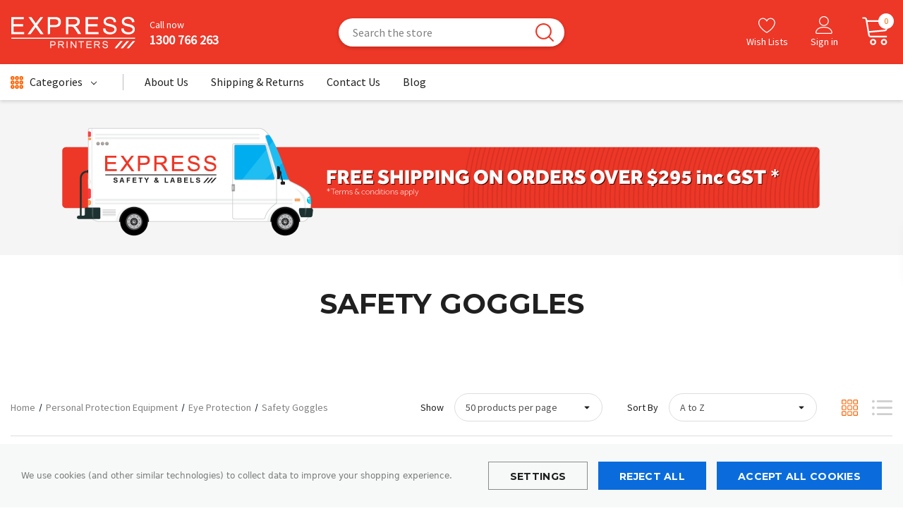

--- FILE ---
content_type: text/html; charset=UTF-8
request_url: https://expressprinters.com.au/personal-protection-equipment/eye-protection/safety-goggles/
body_size: 55049
content:



<!DOCTYPE html>
<html class="no-js" lang="en">
    <head>
        <title>Personal Protection Equipment - Eye Protection - Safety Goggles - Express Safety</title>
        <link rel="dns-prefetch preconnect" href="https://cdn11.bigcommerce.com/s-wqi39tuykx" crossorigin><link rel="dns-prefetch preconnect" href="https://fonts.googleapis.com/" crossorigin><link rel="dns-prefetch preconnect" href="https://fonts.gstatic.com/" crossorigin>
        <link rel='canonical' href='https://expressprinters.com.au/personal-protection-equipment/eye-protection/safety-goggles/' /><meta name='platform' content='bigcommerce.stencil' />
        
        

        <link href="https://cdn11.bigcommerce.com/s-wqi39tuykx/product_images/favicon.png?t&#x3D;1670538277" rel="shortcut icon">
        <meta name="viewport" content="width=device-width, initial-scale=1">

        <script>
            document.documentElement.className = document.documentElement.className.replace('no-js', 'js');
        </script>

        <script>
    function browserSupportsAllFeatures() {
        return window.Promise
            && window.fetch
            && window.URL
            && window.URLSearchParams
            && window.WeakMap
            // object-fit support
            && ('objectFit' in document.documentElement.style);
    }

    function loadScript(src) {
        var js = document.createElement('script');
        js.src = src;
        js.onerror = function () {
            console.error('Failed to load polyfill script ' + src);
        };
        document.head.appendChild(js);
    }

    if (!browserSupportsAllFeatures()) {
        loadScript('https://cdn11.bigcommerce.com/s-wqi39tuykx/stencil/6dff5470-2be6-013b-2870-0275caa350f3/e/026f3a50-c6d1-013b-99fb-3265465b958a/dist/theme-bundle.polyfills.js');
    }
</script>

        <script>
            window.lazySizesConfig = window.lazySizesConfig || {};
            window.lazySizesConfig.loadMode = 1;
        </script>
        <script async src="https://cdn11.bigcommerce.com/s-wqi39tuykx/stencil/6dff5470-2be6-013b-2870-0275caa350f3/e/026f3a50-c6d1-013b-99fb-3265465b958a/dist/theme-bundle.head_async.js"></script>

        <script src="https://ajax.googleapis.com/ajax/libs/webfont/1.6.26/webfont.js"></script>
        <script src="https://unpkg.com/infinite-scroll@3/dist/infinite-scroll.pkgd.js"></script> 


        <script>
            WebFont.load({
                custom: {
                    families: ['Karla', 'Roboto', 'Source Sans Pro, DM Sans', 'Rubik']
                },
                classes: false
            });
        </script>

        <link href="https://fonts.googleapis.com/css?family=Rubik:700,400,300,500%7CDM+Sans:700,500,400%7CSource+Sans+Pro:400%7CMontserrat:700&display=swap" rel="stylesheet">
        <link data-stencil-stylesheet href="https://cdn11.bigcommerce.com/s-wqi39tuykx/stencil/6dff5470-2be6-013b-2870-0275caa350f3/e/026f3a50-c6d1-013b-99fb-3265465b958a/css/theme-2c522fb0-a5a5-013e-915a-6ae9a013e0a0.css" rel="stylesheet">

        <!-- Start Tracking Code for analytics_googleanalytics -->

<!-- Google tag (gtag.js) -->
<script data-bc-cookie-consent="3" type="text/plain" async src="https://www.googletagmanager.com/gtag/js?id=UA-18315663-2"></script>
<script data-bc-cookie-consent="3" type="text/plain">
  window.dataLayer = window.dataLayer || [];
  function gtag(){dataLayer.push(arguments);}
  gtag('js', new Date());

  gtag('config', 'UA-18315663-2');
</script>

<!-- End Tracking Code for analytics_googleanalytics -->

<!-- Start Tracking Code for analytics_googleanalytics4 -->

<script data-cfasync="false" src="https://cdn11.bigcommerce.com/shared/js/google_analytics4_bodl_subscribers-358423becf5d870b8b603a81de597c10f6bc7699.js" integrity="sha256-gtOfJ3Avc1pEE/hx6SKj/96cca7JvfqllWA9FTQJyfI=" crossorigin="anonymous"></script>
<script data-cfasync="false">
  (function () {
    window.dataLayer = window.dataLayer || [];

    function gtag(){
        dataLayer.push(arguments);
    }

    function initGA4(event) {
         function setupGtag() {
            function configureGtag() {
                gtag('js', new Date());
                gtag('set', 'developer_id.dMjk3Nj', true);
                gtag('config', 'G-4GLYZWL94Q');
            }

            var script = document.createElement('script');

            script.src = 'https://www.googletagmanager.com/gtag/js?id=G-4GLYZWL94Q';
            script.async = true;
            script.onload = configureGtag;

            document.head.appendChild(script);
        }

        setupGtag();

        if (typeof subscribeOnBodlEvents === 'function') {
            subscribeOnBodlEvents('G-4GLYZWL94Q', true);
        }

        window.removeEventListener(event.type, initGA4);
    }

    gtag('consent', 'default', {"ad_storage":"denied","ad_user_data":"denied","ad_personalization":"denied","analytics_storage":"denied","functionality_storage":"denied"})
            

    var eventName = document.readyState === 'complete' ? 'consentScriptsLoaded' : 'DOMContentLoaded';
    window.addEventListener(eventName, initGA4, false);
  })()
</script>

<!-- End Tracking Code for analytics_googleanalytics4 -->

<!-- Start Tracking Code for analytics_siteverification -->

<meta name="google-site-verification" content="GEjUDZrF3-TWe_EtaMZy_FDAJIdCRRRcj1fiTbt3G3g" />
<meta name="msvalidate.01" content="EDB38F4247CE6A8552EAF6CC5C87A772" />

<!-- End Tracking Code for analytics_siteverification -->


<script>window.consentManagerStoreConfig = function () { return {"storeName":"Express Safety","privacyPolicyUrl":"","writeKey":null,"improvedConsentManagerEnabled":true,"AlwaysIncludeScriptsWithConsentTag":true}; };</script>
<script type="text/javascript" src="https://cdn11.bigcommerce.com/shared/js/bodl-consent-32a446f5a681a22e8af09a4ab8f4e4b6deda6487.js" integrity="sha256-uitfaufFdsW9ELiQEkeOgsYedtr3BuhVvA4WaPhIZZY=" crossorigin="anonymous" defer></script>
<script type="text/javascript" src="https://cdn11.bigcommerce.com/shared/js/storefront/consent-manager-config-3013a89bb0485f417056882e3b5cf19e6588b7ba.js" defer></script>
<script type="text/javascript" src="https://cdn11.bigcommerce.com/shared/js/storefront/consent-manager-08633fe15aba542118c03f6d45457262fa9fac88.js" defer></script>
<script type="text/javascript">
var BCData = {};
</script>
<!-- Global site tag (gtag.js) - Google Ads: AW-882089179 -->
<script data-bc-cookie-consent="3" type="text/plain" async src="https://www.googletagmanager.com/gtag/js?id=AW-882089179"></script>
<script data-bc-cookie-consent="3" type="text/plain">
  window.dataLayer = window.dataLayer || [];
  function gtag(){dataLayer.push(arguments);}
  gtag('js', new Date());

  gtag('config', 'AW-882089179');
  gtag('set', 'developer_id.dMjk3Nj', true);
</script>
<!-- GA4 Code Start: View Product Content -->
<script data-bc-cookie-consent="3" type="text/plain">
</script>
<script data-bc-cookie-consent="3" type="text/plain">!function(){var e=window.location.search;if(e&&e.length>1&&localStorage){var l,o,t=e.slice(1).split("&");for(l=0;l<t.length;l++)o=(e=t[l].split("="))[1],(e=e[0])&&o&&("gclid"===e||"msclkid"===e||0===e.indexOf("utm"))&&localStorage.setItem(e,decodeURIComponent(o))}}();</script><script type="quoteninja-results"></script>
 <script data-cfasync="false" src="https://microapps.bigcommerce.com/bodl-events/1.9.4/index.js" integrity="sha256-Y0tDj1qsyiKBRibKllwV0ZJ1aFlGYaHHGl/oUFoXJ7Y=" nonce="" crossorigin="anonymous"></script>
 <script data-cfasync="false" nonce="">

 (function() {
    function decodeBase64(base64) {
       const text = atob(base64);
       const length = text.length;
       const bytes = new Uint8Array(length);
       for (let i = 0; i < length; i++) {
          bytes[i] = text.charCodeAt(i);
       }
       const decoder = new TextDecoder();
       return decoder.decode(bytes);
    }
    window.bodl = JSON.parse(decodeBase64("[base64]"));
 })()

 </script>

<script nonce="">
(function () {
    var xmlHttp = new XMLHttpRequest();

    xmlHttp.open('POST', 'https://bes.gcp.data.bigcommerce.com/nobot');
    xmlHttp.setRequestHeader('Content-Type', 'application/json');
    xmlHttp.send('{"store_id":"1002611938","timezone_offset":"10.0","timestamp":"2026-01-20T21:25:17.37523200Z","visit_id":"4bfd0375-59dc-4a17-918f-67dc48b26782","channel_id":1}');
})();
</script>

        
    </head>
    <body class="page-type-category homepage-layout-2">
        <svg data-src="https://cdn11.bigcommerce.com/s-wqi39tuykx/stencil/6dff5470-2be6-013b-2870-0275caa350f3/e/026f3a50-c6d1-013b-99fb-3265465b958a/img/icon-sprite.svg" class="icons-svg-sprite"></svg>

        <div class="dropdown--quickSearch dropdown--quickSearchSticky haloSeachCategories" id="quickSearch" aria-hidden="true" data-prevent-quick-search-close>
    <form class="form" onsubmit="return false" data-url="/search.php" data-quick-search-form>
    <fieldset class="form-fieldset">
        <div class="form-field">
            <div id="search_category">
                <select name="category" class="select_category">
                    <option value="" selected="">All</option>
                        <option value="575">Featured Products</option>
                        <option value="574">New Products</option>
                        <option value="153">Brady Printers and Labels</option>
                                <option value="150">&ndash;&ndash; Brady M210 Printer and Labels</option>
                                        <option value="585">&ndash;&ndash;&ndash;&ndash; Brady M211 Portable Bluetooth Label Printer</option>
                                                    <option value="595">&ndash;&nbsp;&ndash;&nbsp;&ndash;&nbsp;&ndash;&nbsp;&ndash; BRADY M211 Portable Bluetooth Label Printer</option>
                                                    <option value="588">&ndash;&nbsp;&ndash;&nbsp;&ndash;&nbsp;&ndash;&nbsp;&ndash; Brady M211 Brady M210 BMP21 Nylon Cloth Labels</option>
                                                    <option value="589">&ndash;&nbsp;&ndash;&nbsp;&ndash;&nbsp;&ndash;&nbsp;&ndash; BRADY M211 BRADY M210 BMP21 Bradygrip Labels</option>
                                                    <option value="590">&ndash;&nbsp;&ndash;&nbsp;&ndash;&nbsp;&ndash;&nbsp;&ndash; BRADY M211 BRADY M210 BMP21 Indoor Outdoor Labels</option>
                                                    <option value="591">&ndash;&nbsp;&ndash;&nbsp;&ndash;&nbsp;&ndash;&nbsp;&ndash; BRADY M211 BRADY M210 BMP21 Permasleeve Labels</option>
                                                    <option value="593">&ndash;&nbsp;&ndash;&nbsp;&ndash;&nbsp;&ndash;&nbsp;&ndash; Brady M211 Brady M210 Brady BMP21 Polyester Labels</option>
                                                    <option value="594">&ndash;&nbsp;&ndash;&nbsp;&ndash;&nbsp;&ndash;&nbsp;&ndash; BRADY M211 BRADY M210 BMP21 Self Laminating Labels</option>
                                        <option value="191">&ndash;&ndash;&ndash;&ndash; Brady M210 Printer - Replaces BMP21</option>
                                        <option value="154">&ndash;&ndash;&ndash;&ndash; Brady Nylon Cloth Labels</option>
                                        <option value="172">&ndash;&ndash;&ndash;&ndash; BradyGrip Polyester Labels With Velcro</option>
                                        <option value="157">&ndash;&ndash;&ndash;&ndash; Brady Indoor Outdoor Vinyl Labels</option>
                                        <option value="156">&ndash;&ndash;&ndash;&ndash; Brady PermaSleeve Heat Shrink Labels</option>
                                        <option value="155">&ndash;&ndash;&ndash;&ndash; Brady Polyester Labels</option>
                                        <option value="158">&ndash;&ndash;&ndash;&ndash; Brady Self Laminating Vinyl Label ID</option>
                                <option value="578">&ndash;&ndash; Brady M210LAB - Printer For laboratories</option>
                                        <option value="579">&ndash;&ndash;&ndash;&ndash; Brady Indoor Outdoor Vinyl Labels</option>
                                        <option value="580">&ndash;&ndash;&ndash;&ndash; Brady M210LAB - Printer For Laboratories</option>
                                        <option value="160">&ndash;&ndash;&ndash;&ndash; Brady Laboratory Bottles Flasks Dishes Labels</option>
                                        <option value="168">&ndash;&ndash;&ndash;&ndash; Brady Laboratory Chemical Resistant Labels</option>
                                        <option value="161">&ndash;&ndash;&ndash;&ndash; Brady Laboratory Polypropylene Labels</option>
                                        <option value="159">&ndash;&ndash;&ndash;&ndash; Brady Laboratory Tube Vial Conical Labels</option>
                                        <option value="164">&ndash;&ndash;&ndash;&ndash; Brady Laboratory  Nylon cloth Labels</option>
                                <option value="169">&ndash;&ndash; Brady BMP41 Printer and Labels</option>
                                        <option value="581">&ndash;&ndash;&ndash;&ndash; Brady BMP41 printer and Accessories</option>
                                        <option value="356">&ndash;&ndash;&ndash;&ndash; Brady Automation and Electrical ID</option>
                                        <option value="354">&ndash;&ndash;&ndash;&ndash; Brady Faceplate ID Labels</option>
                                        <option value="370">&ndash;&ndash;&ndash;&ndash; Brady Indoor Outdoor Vinyl Tape</option>
                                        <option value="360">&ndash;&ndash;&ndash;&ndash; Brady PermaSleeve Heat Shrink Labels</option>
                                        <option value="350">&ndash;&ndash;&ndash;&ndash; Brady Voice and Data Communications</option>
                                        <option value="362">&ndash;&ndash;&ndash;&ndash; Brady Polyester Labels</option>
                                        <option value="366">&ndash;&ndash;&ndash;&ndash; Brady Polyester Rough Surface Labels</option>
                                        <option value="368">&ndash;&ndash;&ndash;&ndash; Brady Reflective Labels</option>
                                        <option value="352">&ndash;&ndash;&ndash;&ndash; Brady Self laminating Labels</option>
                                        <option value="364">&ndash;&ndash;&ndash;&ndash; Brady Tamper Indicating Labels</option>
                                        <option value="358">&ndash;&ndash;&ndash;&ndash; Brady Vinyl Cloth Wire and Cable Marking</option>
                                <option value="348">&ndash;&ndash; Brady BMP51 Printer and Labels</option>
                                        <option value="582">&ndash;&ndash;&ndash;&ndash; Brady BMP51 Printer and Accessories</option>
                                        <option value="357">&ndash;&ndash;&ndash;&ndash; Brady Automation and Electrical ID</option>
                                        <option value="351">&ndash;&ndash;&ndash;&ndash; Brady Cable Flags</option>
                                        <option value="355">&ndash;&ndash;&ndash;&ndash; Brady Faceplate ID Labels</option>
                                        <option value="371">&ndash;&ndash;&ndash;&ndash; Brady Indoor Outdoor Vinyl Tape</option>
                                        <option value="361">&ndash;&ndash;&ndash;&ndash; Brady PermaSleeve Heat Shrink Labels</option>
                                        <option value="363">&ndash;&ndash;&ndash;&ndash; Brady Polyester Labels</option>
                                        <option value="367">&ndash;&ndash;&ndash;&ndash; Brady Polyester Rough Surface Labels</option>
                                        <option value="369">&ndash;&ndash;&ndash;&ndash; Brady Reflective Labels</option>
                                        <option value="353">&ndash;&ndash;&ndash;&ndash; Brady Self laminating Labels</option>
                                        <option value="365">&ndash;&ndash;&ndash;&ndash; Brady Tamper Indicating Labels</option>
                                        <option value="359">&ndash;&ndash;&ndash;&ndash; Brady Vinyl Cloth Wire and Cable Marking</option>
                                        <option value="349">&ndash;&ndash;&ndash;&ndash; Brady Voice and Data Communications</option>
                                        <option value="583">&ndash;&ndash;&ndash;&ndash; Brady BMP51 Laboratory Labels</option>
                                                    <option value="374">&ndash;&nbsp;&ndash;&nbsp;&ndash;&nbsp;&ndash;&nbsp;&ndash; Brady Laboratory Conical and Large Tube Labels</option>
                                                    <option value="372">&ndash;&nbsp;&ndash;&nbsp;&ndash;&nbsp;&ndash;&nbsp;&ndash; Brady Laboratory  Cyro Tube Labels</option>
                                                    <option value="375">&ndash;&nbsp;&ndash;&nbsp;&ndash;&nbsp;&ndash;&nbsp;&ndash; Brady Laboratory Centrifuge and PCR Labels</option>
                                                    <option value="381">&ndash;&nbsp;&ndash;&nbsp;&ndash;&nbsp;&ndash;&nbsp;&ndash; Brady Laboratory General ID Labels</option>
                                                    <option value="373">&ndash;&nbsp;&ndash;&nbsp;&ndash;&nbsp;&ndash;&nbsp;&ndash; Brady Laboratory Nylon Cloth Labels</option>
                                                    <option value="377">&ndash;&nbsp;&ndash;&nbsp;&ndash;&nbsp;&ndash;&nbsp;&ndash; Brady Laboratory Microplate Labels</option>
                                                    <option value="379">&ndash;&nbsp;&ndash;&nbsp;&ndash;&nbsp;&ndash;&nbsp;&ndash; Brady Laboratory Slide Labels</option>
                                                    <option value="378">&ndash;&nbsp;&ndash;&nbsp;&ndash;&nbsp;&ndash;&nbsp;&ndash; Brady Laboratory Tissue Cassette Labels</option>
                                                    <option value="380">&ndash;&nbsp;&ndash;&nbsp;&ndash;&nbsp;&ndash;&nbsp;&ndash; Brady Laboratory Cryo Cane Labels</option>
                                                    <option value="376">&ndash;&nbsp;&ndash;&nbsp;&ndash;&nbsp;&ndash;&nbsp;&ndash; Brady Laboratory Straw and Rod Labels</option>
                                <option value="170">&ndash;&ndash; Brady BMP61 Printer Labels and Ribbons</option>
                                        <option value="194">&ndash;&ndash;&ndash;&ndash; Brady BMP61 Printer</option>
                                        <option value="392">&ndash;&ndash;&ndash;&ndash; BradySleeve Heat Shrink Polyolefin</option>
                                        <option value="187">&ndash;&ndash;&ndash;&ndash; Brady Data Centre Labels</option>
                                        <option value="176">&ndash;&ndash;&ndash;&ndash; Brady Durasleeve Holders-Carriers</option>
                                        <option value="178">&ndash;&ndash;&ndash;&ndash; Brady DuraSleeve Markers</option>
                                        <option value="386">&ndash;&ndash;&ndash;&ndash; Brady Flags Polyropylene</option>
                                        <option value="390">&ndash;&ndash;&ndash;&ndash; Brady Heatex Cable Marking Tags</option>
                                        <option value="388">&ndash;&ndash;&ndash;&ndash; Brady Non Adhesive Polyethylene Tags</option>
                                        <option value="384">&ndash;&ndash;&ndash;&ndash; Brady Nylon Cloth Labels</option>
                                        <option value="418">&ndash;&ndash;&ndash;&ndash; Brady Paper Labels</option>
                                        <option value="400">&ndash;&ndash;&ndash;&ndash; Brady Patch Panel Labels</option>
                                        <option value="394">&ndash;&ndash;&ndash;&ndash; Brady PermaSleeve Fluid Resistant Heat Shrink</option>
                                        <option value="398">&ndash;&ndash;&ndash;&ndash; Brady PermaSleeve PSHT High Heat Polyolefin Makers</option>
                                        <option value="396">&ndash;&ndash;&ndash;&ndash; Brady PermaSleeve PSPT Polyolefin Wire Makers</option>
                                        <option value="410">&ndash;&ndash;&ndash;&ndash; Brady Polyester Clear Labels</option>
                                        <option value="408">&ndash;&ndash;&ndash;&ndash; Brady Polyester Glossy Labels</option>
                                        <option value="404">&ndash;&ndash;&ndash;&ndash; Brady Polyester metallised Labels</option>
                                        <option value="406">&ndash;&ndash;&ndash;&ndash; Brady Polyester Permanent Adhesive Labels</option>
                                        <option value="412">&ndash;&ndash;&ndash;&ndash; Brady Polyester Ultra Aggressive Labels</option>
                                        <option value="416">&ndash;&ndash;&ndash;&ndash; Brady Polyimide High Temp Circuit Board Labels</option>
                                        <option value="402">&ndash;&ndash;&ndash;&ndash; Brady Raised Panel EPREP Labels</option>
                                        <option value="382">&ndash;&ndash;&ndash;&ndash; Brady Repositionable Vinyl Cloth labels</option>
                                        <option value="179">&ndash;&ndash;&ndash;&ndash; Brady Ribbons BMP61</option>
                                        <option value="182">&ndash;&ndash;&ndash;&ndash; Brady Self Laminating Labels</option>
                                        <option value="414">&ndash;&ndash;&ndash;&ndash; Brady Static Dissipative Circuit Board Labels</option>
                                        <option value="420">&ndash;&ndash;&ndash;&ndash; Brady Tamper Indicating Labels</option>
                                        <option value="185">&ndash;&ndash;&ndash;&ndash; Brady Tie on Cable Markers</option>
                                        <option value="422">&ndash;&ndash;&ndash;&ndash; Brady Vinyl ID Tape</option>
                                <option value="206">&ndash;&ndash; Brady M611 Wireless Printer Labels and ribbons</option>
                                        <option value="423">&ndash;&ndash;&ndash;&ndash; Brady M611 Wireless Printer</option>
                                        <option value="425">&ndash;&ndash;&ndash;&ndash; Brady Data Centre Labels</option>
                                        <option value="427">&ndash;&ndash;&ndash;&ndash; Brady DuraSleeve Markers</option>
                                        <option value="426">&ndash;&ndash;&ndash;&ndash; Brady Durasleeve Holders-Carriers</option>
                                        <option value="428">&ndash;&ndash;&ndash;&ndash; Brady Flags Polyropylene</option>
                                        <option value="429">&ndash;&ndash;&ndash;&ndash; Brady Heatex Cable Marking Tags</option>
                                        <option value="430">&ndash;&ndash;&ndash;&ndash; Brady Non Adhesive Polyethylene Tags</option>
                                        <option value="431">&ndash;&ndash;&ndash;&ndash; Brady Nylon Cloth Labels</option>
                                        <option value="432">&ndash;&ndash;&ndash;&ndash; Brady Paper Labels</option>
                                        <option value="433">&ndash;&ndash;&ndash;&ndash; Brady Patch Panel Labels</option>
                                        <option value="436">&ndash;&ndash;&ndash;&ndash; Brady PermaSleeve PSPT Polyolefin Wire Makers</option>
                                        <option value="435">&ndash;&ndash;&ndash;&ndash; Brady PermaSleeve PSHT High Heat Polyolefin Makers</option>
                                        <option value="434">&ndash;&ndash;&ndash;&ndash; Brady PermaSleeve Fluid Resistant Heat Shrink</option>
                                        <option value="437">&ndash;&ndash;&ndash;&ndash; Brady Polyester Clear Labels</option>
                                        <option value="438">&ndash;&ndash;&ndash;&ndash; Brady Polyester Glossy Labels</option>
                                        <option value="439">&ndash;&ndash;&ndash;&ndash; Brady Polyester metallised Labels</option>
                                        <option value="440">&ndash;&ndash;&ndash;&ndash; Brady Polyester Permanent Adhesive Labels</option>
                                        <option value="441">&ndash;&ndash;&ndash;&ndash; Brady Polyester Ultra Aggressive Labels</option>
                                        <option value="442">&ndash;&ndash;&ndash;&ndash; Brady Polyimide High Temp Circuit Board Labels</option>
                                        <option value="443">&ndash;&ndash;&ndash;&ndash; Brady Raised Panel EPREP Labels</option>
                                        <option value="444">&ndash;&ndash;&ndash;&ndash; Brady Repositionable Vinyl Cloth labels</option>
                                        <option value="445">&ndash;&ndash;&ndash;&ndash; Brady Ribbons BMP61</option>
                                        <option value="450">&ndash;&ndash;&ndash;&ndash; Brady Self Laminating Labels</option>
                                        <option value="424">&ndash;&ndash;&ndash;&ndash; BradySleeve Heat Shrink Polyolefin</option>
                                        <option value="446">&ndash;&ndash;&ndash;&ndash; Brady Static Dissipative Circuit Board Labels</option>
                                        <option value="447">&ndash;&ndash;&ndash;&ndash; Brady Tamper Indicating Labels</option>
                                        <option value="448">&ndash;&ndash;&ndash;&ndash; Brady Tie on Cable Markers</option>
                                        <option value="449">&ndash;&ndash;&ndash;&ndash; Brady Vinyl ID Tape</option>
                                <option value="171">&ndash;&ndash; BMP71 Printer. Labels and Ribbons</option>
                                        <option value="189">&ndash;&ndash;&ndash;&ndash; Brady BMP71 Printer</option>
                                        <option value="174">&ndash;&ndash;&ndash;&ndash; Brady BMP71 Ribbons</option>
                                        <option value="393">&ndash;&ndash;&ndash;&ndash; BradySleeve Heat Shrink Polyolefin</option>
                                        <option value="173">&ndash;&ndash;&ndash;&ndash; Brady Continuous Vinyl Tapes</option>
                                        <option value="186">&ndash;&ndash;&ndash;&ndash; Brady Data Centre Labels</option>
                                        <option value="175">&ndash;&ndash;&ndash;&ndash; Brady Durasleeve Holders-Carriers</option>
                                        <option value="177">&ndash;&ndash;&ndash;&ndash; Brady Durasleeve Markers</option>
                                        <option value="180">&ndash;&ndash;&ndash;&ndash; Brady Engraving Replacement  Labels - EPREP</option>
                                        <option value="183">&ndash;&ndash;&ndash;&ndash; Brady Fibre Optic Flags Polypropylene</option>
                                        <option value="387">&ndash;&ndash;&ndash;&ndash; Brady Flags Polyropylene</option>
                                        <option value="391">&ndash;&ndash;&ndash;&ndash; Brady Heatex Cable Marking Tags</option>
                                        <option value="389">&ndash;&ndash;&ndash;&ndash; Bray Non Adhesive Polyethylene Tags</option>
                                        <option value="385">&ndash;&ndash;&ndash;&ndash; Brady Nylon Cloth Labels</option>
                                        <option value="419">&ndash;&ndash;&ndash;&ndash; Brady Paper Labels</option>
                                        <option value="401">&ndash;&ndash;&ndash;&ndash; Brady Patch Panel Labels</option>
                                        <option value="395">&ndash;&ndash;&ndash;&ndash; Brady PermaSleeve Fluid Resistant Heat Shrink</option>
                                        <option value="584">&ndash;&ndash;&ndash;&ndash; Brady Permasleeve LSZH Low Smoke Zero halogen</option>
                                        <option value="399">&ndash;&ndash;&ndash;&ndash; Brady PermaSleeve PSHT High Heat Polyolefin Makers</option>
                                        <option value="397">&ndash;&ndash;&ndash;&ndash; Brady PermaSleeve PSPT Polyolefin Wire Makers</option>
                                        <option value="411">&ndash;&ndash;&ndash;&ndash; Brady Polyester Clear Labels</option>
                                        <option value="409">&ndash;&ndash;&ndash;&ndash; Brady Polyester Glossy Labels</option>
                                        <option value="405">&ndash;&ndash;&ndash;&ndash; Brady Polyester metallised Labels</option>
                                        <option value="407">&ndash;&ndash;&ndash;&ndash; Brady Polyester Permanent Adhesive Labels</option>
                                        <option value="413">&ndash;&ndash;&ndash;&ndash; Brady Polyester Ultra Aggressive Labels</option>
                                        <option value="417">&ndash;&ndash;&ndash;&ndash; Brady Polyimide High Temp Circuit Board Labels</option>
                                        <option value="403">&ndash;&ndash;&ndash;&ndash; Brady Raised Panel EPREP Labels</option>
                                        <option value="188">&ndash;&ndash;&ndash;&ndash; Brady Reflective Labels</option>
                                        <option value="383">&ndash;&ndash;&ndash;&ndash; Brady Repositionable Vinyl Cloth labels</option>
                                        <option value="181">&ndash;&ndash;&ndash;&ndash; Brady Self Laminating Vinyl Labels</option>
                                        <option value="415">&ndash;&ndash;&ndash;&ndash; Brady Static Dissipative Circuit Board Labels</option>
                                        <option value="421">&ndash;&ndash;&ndash;&ndash; Brady Tamper Indicating Labels</option>
                                        <option value="184">&ndash;&ndash;&ndash;&ndash; Brady Tie on Cable Markers</option>
                                <option value="270">&ndash;&ndash; Brady BBP72 Printer</option>
                                <option value="198">&ndash;&ndash; Brady BBP12 Label Printer</option>
                                <option value="209">&ndash;&ndash; Brady BBP31 BBP33 BBP35 BBP37 Labels and Ribbons</option>
                                        <option value="244">&ndash;&ndash;&ndash;&ndash; Brady Cold Temperature Application Material</option>
                                        <option value="250">&ndash;&ndash;&ndash;&ndash; Brady Engraving Replacement Labels EPREP</option>
                                        <option value="289">&ndash;&ndash;&ndash;&ndash; Brady General ID Labels Vinyl and Nylon Cloth</option>
                                        <option value="214">&ndash;&ndash;&ndash;&ndash; Brady GHS Labels Pre Printed</option>
                                        <option value="210">&ndash;&ndash;&ndash;&ndash; Brady Indoor Outdoor Vinyl</option>
                                        <option value="299">&ndash;&ndash;&ndash;&ndash; Brady Laboratory Labels</option>
                                                    <option value="301">&ndash;&nbsp;&ndash;&nbsp;&ndash;&nbsp;&ndash;&nbsp;&ndash; Brady Centrifuge and PCR Tube Labels</option>
                                                    <option value="311">&ndash;&nbsp;&ndash;&nbsp;&ndash;&nbsp;&ndash;&nbsp;&ndash; Brady Conical and Large Tube Labels</option>
                                                    <option value="309">&ndash;&nbsp;&ndash;&nbsp;&ndash;&nbsp;&ndash;&nbsp;&ndash; Brady Cryo Tube Labels</option>
                                                    <option value="303">&ndash;&nbsp;&ndash;&nbsp;&ndash;&nbsp;&ndash;&nbsp;&ndash; Brady Dissolvable Paper Labels</option>
                                                    <option value="315">&ndash;&nbsp;&ndash;&nbsp;&ndash;&nbsp;&ndash;&nbsp;&ndash; Brady General Laboratory Labels</option>
                                                    <option value="307">&ndash;&nbsp;&ndash;&nbsp;&ndash;&nbsp;&ndash;&nbsp;&ndash; Brady MIcroplate Labels</option>
                                                    <option value="305">&ndash;&nbsp;&ndash;&nbsp;&ndash;&nbsp;&ndash;&nbsp;&ndash; Brady Straw and Rod Labels</option>
                                                    <option value="313">&ndash;&nbsp;&ndash;&nbsp;&ndash;&nbsp;&ndash;&nbsp;&ndash; Brady Tissue Cassette Labels</option>
                                        <option value="211">&ndash;&ndash;&ndash;&ndash; Brady Low Halide Polyester</option>
                                        <option value="256">&ndash;&ndash;&ndash;&ndash; Brady Miscellaneous Tapes</option>
                                        <option value="220">&ndash;&ndash;&ndash;&ndash; Brady Non Adhesive Tags</option>
                                        <option value="223">&ndash;&ndash;&ndash;&ndash; Brady Paper Labels</option>
                                        <option value="284">&ndash;&ndash;&ndash;&ndash; Brady Patch Panel Strips</option>
                                        <option value="273">&ndash;&ndash;&ndash;&ndash; Brady PermaSleeve High Temp Heat Shrink Markers</option>
                                        <option value="275">&ndash;&ndash;&ndash;&ndash; Brady PermaSleeve Low Smoke Zero Halogen Markers</option>
                                        <option value="277">&ndash;&ndash;&ndash;&ndash; Brady PermaSleeve polyolefin Wire Markers</option>
                                        <option value="291">&ndash;&ndash;&ndash;&ndash; Brady Polyester ID Labels</option>
                                        <option value="298">&ndash;&ndash;&ndash;&ndash; Brady Polyester Metallised Labels</option>
                                        <option value="295">&ndash;&ndash;&ndash;&ndash; Brady Polymide Labels</option>
                                        <option value="226">&ndash;&ndash;&ndash;&ndash; Brady Polypropylene Labels</option>
                                        <option value="217">&ndash;&ndash;&ndash;&ndash; Brady Pre Printed Blank Sign Headers</option>
                                        <option value="238">&ndash;&ndash;&ndash;&ndash; Brady Printable Magnetic Material</option>
                                        <option value="229">&ndash;&ndash;&ndash;&ndash; Brady Reflective Tape</option>
                                        <option value="259">&ndash;&ndash;&ndash;&ndash; Brady Ribbons</option>
                                        <option value="241">&ndash;&ndash;&ndash;&ndash; Brady Rrepositional Vinyl</option>
                                        <option value="282">&ndash;&ndash;&ndash;&ndash; Brady Self laminating Wire and Cable Labels</option>
                                        <option value="293">&ndash;&ndash;&ndash;&ndash; Brady Static Dissipative Polymide Labels</option>
                                        <option value="253">&ndash;&ndash;&ndash;&ndash; Brady Tamper Evident Asset labels</option>
                                        <option value="286">&ndash;&ndash;&ndash;&ndash; Brady Tedlar Wire and Cable Labels</option>
                                        <option value="235">&ndash;&ndash;&ndash;&ndash; Brady ToughStripe Floor Marking Tape</option>
                                        <option value="247">&ndash;&ndash;&ndash;&ndash; Brady ToughWash Washdown Resistant Labels</option>
                                        <option value="279">&ndash;&ndash;&ndash;&ndash; Brady Vinyl Cloth Adhesive Wire and  Cable Labels</option>
                                        <option value="232">&ndash;&ndash;&ndash;&ndash; Bradyglo Photoluminescent Tape</option>
                                <option value="196">&ndash;&ndash; Brady BBP35 Multi Colour Sign and Label Printer</option>
                                <option value="262">&ndash;&ndash; Brady BBP85 Printer</option>
                                        <option value="264">&ndash;&ndash;&ndash;&ndash; Brady Indoor Outdoor Vinyl</option>
                                        <option value="266">&ndash;&ndash;&ndash;&ndash; Brady Low halide Polyester</option>
                                        <option value="265">&ndash;&ndash;&ndash;&ndash; Brady Pre Printed Blank Sign Headers</option>
                                        <option value="267">&ndash;&ndash;&ndash;&ndash; Brady Preprinted GHS Labels</option>
                                        <option value="269">&ndash;&ndash;&ndash;&ndash; Brady Reflective Tape</option>
                                        <option value="263">&ndash;&ndash;&ndash;&ndash; Brady Ribbons</option>
                                        <option value="268">&ndash;&ndash;&ndash;&ndash; BradyGlo Tape</option>
                                <option value="573">&ndash;&ndash; BradyJet J2000 Colour Label Printer</option>
                                <option value="199">&ndash;&ndash; Brady Wraptor A6200 Wrap Printer Applicator</option>
                                <option value="197">&ndash;&ndash; Brady i3300 Industrial Label Printer</option>
                                        <option value="271">&ndash;&ndash;&ndash;&ndash; Brady  Heat Shrink Wire Markers</option>
                                        <option value="274">&ndash;&ndash;&ndash;&ndash; Brady  High Temp Heat Shrink Wire Markers</option>
                                        <option value="288">&ndash;&ndash;&ndash;&ndash; Brady  High Temp Wire and Cable Labels</option>
                                        <option value="276">&ndash;&ndash;&ndash;&ndash; Brady  Low Smoke Zero Halogen Wire Markers</option>
                                        <option value="278">&ndash;&ndash;&ndash;&ndash; Brady  polyolefin Wire Markers</option>
                                        <option value="287">&ndash;&ndash;&ndash;&ndash; Brady  Wire and Cable Labels</option>
                                        <option value="246">&ndash;&ndash;&ndash;&ndash; Brady Cold Temperature Application Material</option>
                                        <option value="252">&ndash;&ndash;&ndash;&ndash; Brady Engraving Replacement Labels EPREP</option>
                                        <option value="237">&ndash;&ndash;&ndash;&ndash; Brady Floor Marking Tape</option>
                                        <option value="290">&ndash;&ndash;&ndash;&ndash; Brady General ID Labels Vinyl and Nylon Cloth</option>
                                        <option value="216">&ndash;&ndash;&ndash;&ndash; Brady GHS Labels Pre Printed</option>
                                        <option value="208">&ndash;&ndash;&ndash;&ndash; Brady Indoor Outdoor Vinyl</option>
                                        <option value="300">&ndash;&ndash;&ndash;&ndash; Brady Laboratory Labels</option>
                                                    <option value="302">&ndash;&nbsp;&ndash;&nbsp;&ndash;&nbsp;&ndash;&nbsp;&ndash; Centrifuge and PCR Tube Labels</option>
                                                    <option value="312">&ndash;&nbsp;&ndash;&nbsp;&ndash;&nbsp;&ndash;&nbsp;&ndash; Conical and Large Tube Labels</option>
                                                    <option value="310">&ndash;&nbsp;&ndash;&nbsp;&ndash;&nbsp;&ndash;&nbsp;&ndash; Cryo Tube Labels</option>
                                                    <option value="304">&ndash;&nbsp;&ndash;&nbsp;&ndash;&nbsp;&ndash;&nbsp;&ndash; Dissolvable Paper Labels</option>
                                                    <option value="316">&ndash;&nbsp;&ndash;&nbsp;&ndash;&nbsp;&ndash;&nbsp;&ndash; General Laboratory Labels</option>
                                                    <option value="308">&ndash;&nbsp;&ndash;&nbsp;&ndash;&nbsp;&ndash;&nbsp;&ndash; MIcroplate Labels</option>
                                                    <option value="306">&ndash;&nbsp;&ndash;&nbsp;&ndash;&nbsp;&ndash;&nbsp;&ndash; Straw and Rod Labels</option>
                                                    <option value="314">&ndash;&nbsp;&ndash;&nbsp;&ndash;&nbsp;&ndash;&nbsp;&ndash; Tissue Cassette Labels</option>
                                        <option value="213">&ndash;&ndash;&ndash;&ndash; Brady Low Halide Polyester</option>
                                        <option value="258">&ndash;&ndash;&ndash;&ndash; Brady Miscellaneous Tapes</option>
                                        <option value="222">&ndash;&ndash;&ndash;&ndash; Brady Non Adhesive Tags</option>
                                        <option value="225">&ndash;&ndash;&ndash;&ndash; Brady Paper Labels</option>
                                        <option value="285">&ndash;&ndash;&ndash;&ndash; Brady Patch Panel Strips</option>
                                        <option value="292">&ndash;&ndash;&ndash;&ndash; Brady Polyester ID Labels</option>
                                        <option value="297">&ndash;&ndash;&ndash;&ndash; Brady Polyester Metallised Labels</option>
                                        <option value="296">&ndash;&ndash;&ndash;&ndash; Brady Polymide Labels</option>
                                        <option value="228">&ndash;&ndash;&ndash;&ndash; Brady Polypropylene Labels</option>
                                        <option value="219">&ndash;&ndash;&ndash;&ndash; Brady Pre Printed Blank Sign Headers</option>
                                        <option value="240">&ndash;&ndash;&ndash;&ndash; Brady Printable Magnetic Material</option>
                                        <option value="231">&ndash;&ndash;&ndash;&ndash; Brady Reflective Tape</option>
                                        <option value="243">&ndash;&ndash;&ndash;&ndash; Brady Repositionable Vinyl</option>
                                        <option value="261">&ndash;&ndash;&ndash;&ndash; Brady Ribbons</option>
                                        <option value="283">&ndash;&ndash;&ndash;&ndash; Brady Self laminating Wire and Cable Labels</option>
                                        <option value="294">&ndash;&ndash;&ndash;&ndash; Brady Static Dissipative Polymide Labels</option>
                                        <option value="255">&ndash;&ndash;&ndash;&ndash; Brady Tamper Evident Asset labels</option>
                                        <option value="249">&ndash;&ndash;&ndash;&ndash; Brady ToughWashdown Resistant Labels</option>
                                        <option value="281">&ndash;&ndash;&ndash;&ndash; Brady Vinyl Cloth Adhesive Wire and Cable Labels</option>
                                        <option value="234">&ndash;&ndash;&ndash;&ndash; Bradyglo Photoluminescent Tape</option>
                                <option value="201">&ndash;&ndash; Brady i5100 Industrial Printer</option>
                                <option value="200">&ndash;&ndash; Brady i5300 Industrial Printer</option>
                                <option value="202">&ndash;&ndash; Brady i7100 Industrial Printer</option>
                                <option value="195">&ndash;&ndash; S3100 Sign and Label Printer</option>
                                        <option value="233">&ndash;&ndash;&ndash;&ndash; Bradyglo Photoluminescent Tape</option>
                                        <option value="245">&ndash;&ndash;&ndash;&ndash; Cold Temperature Application Material</option>
                                        <option value="251">&ndash;&ndash;&ndash;&ndash; Engraving Replacement Labels EPREP</option>
                                        <option value="215">&ndash;&ndash;&ndash;&ndash; GHS Labels Pre Printed</option>
                                        <option value="207">&ndash;&ndash;&ndash;&ndash; Indoor Outdoor Vinyl</option>
                                        <option value="212">&ndash;&ndash;&ndash;&ndash; Low Halide Polyester</option>
                                        <option value="257">&ndash;&ndash;&ndash;&ndash; Miscellaneous Tapes</option>
                                        <option value="221">&ndash;&ndash;&ndash;&ndash; Non Adhesive Tags</option>
                                        <option value="224">&ndash;&ndash;&ndash;&ndash; Paper Labels</option>
                                        <option value="227">&ndash;&ndash;&ndash;&ndash; Polypropylene Labels</option>
                                        <option value="218">&ndash;&ndash;&ndash;&ndash; Pre Printed Blank Sign Headers</option>
                                        <option value="242">&ndash;&ndash;&ndash;&ndash; Prepositional Vinyl</option>
                                        <option value="239">&ndash;&ndash;&ndash;&ndash; Printable Magnetic Material</option>
                                        <option value="230">&ndash;&ndash;&ndash;&ndash; Reflective Tape</option>
                                        <option value="260">&ndash;&ndash;&ndash;&ndash; Ribbons</option>
                                        <option value="254">&ndash;&ndash;&ndash;&ndash; Tamper Evident Asset labels</option>
                                        <option value="236">&ndash;&ndash;&ndash;&ndash; ToughStripe Floor Marking Tape</option>
                                        <option value="248">&ndash;&ndash;&ndash;&ndash; ToughWash Washdown Resistant Labels</option>
                                <option value="204">&ndash;&ndash; Brady printer Software</option>
                                <option value="346">&ndash;&ndash; Brady Ink Jet Printer labels Jet tab</option>
                                <option value="344">&ndash;&ndash; Brady Laser Printer Labels</option>
                                <option value="317">&ndash;&ndash; Brady THT Thermal Labels</option>
                                        <option value="319">&ndash;&ndash;&ndash;&ndash; DuraSleeve Labels Holders and Carriers</option>
                                        <option value="325">&ndash;&ndash;&ndash;&ndash; Flag  Polypropylene Labels</option>
                                        <option value="334">&ndash;&ndash;&ndash;&ndash; Harsh Condition Polymide Labels</option>
                                        <option value="326">&ndash;&ndash;&ndash;&ndash; Heatex Markers</option>
                                        <option value="335">&ndash;&ndash;&ndash;&ndash; Laboratory Labels</option>
                                                    <option value="336">&ndash;&nbsp;&ndash;&nbsp;&ndash;&nbsp;&ndash;&nbsp;&ndash; Centrifuge and PCR Tube Labels</option>
                                                    <option value="337">&ndash;&nbsp;&ndash;&nbsp;&ndash;&nbsp;&ndash;&nbsp;&ndash; Conical and Large Tube Labels</option>
                                                    <option value="338">&ndash;&nbsp;&ndash;&nbsp;&ndash;&nbsp;&ndash;&nbsp;&ndash; Cryo Tube Labels</option>
                                                    <option value="339">&ndash;&nbsp;&ndash;&nbsp;&ndash;&nbsp;&ndash;&nbsp;&ndash; Dissolvable Paper Labels</option>
                                                    <option value="340">&ndash;&nbsp;&ndash;&nbsp;&ndash;&nbsp;&ndash;&nbsp;&ndash; General Laboratory Labels</option>
                                                    <option value="341">&ndash;&nbsp;&ndash;&nbsp;&ndash;&nbsp;&ndash;&nbsp;&ndash; MIcroplate Labels</option>
                                                    <option value="342">&ndash;&nbsp;&ndash;&nbsp;&ndash;&nbsp;&ndash;&nbsp;&ndash; Straw and Rod Labels</option>
                                                    <option value="343">&ndash;&nbsp;&ndash;&nbsp;&ndash;&nbsp;&ndash;&nbsp;&ndash; Tissue Cassette Labels</option>
                                        <option value="327">&ndash;&ndash;&ndash;&ndash; Lamiat Tags</option>
                                        <option value="323">&ndash;&ndash;&ndash;&ndash; Nylon Cloth Labels</option>
                                        <option value="333">&ndash;&ndash;&ndash;&ndash; Paper Labels</option>
                                        <option value="321">&ndash;&ndash;&ndash;&ndash; PermaSleeve Wire marking labels</option>
                                        <option value="329">&ndash;&ndash;&ndash;&ndash; Polyester Labels</option>
                                        <option value="328">&ndash;&ndash;&ndash;&ndash; Polyester Metallised Labels</option>
                                        <option value="330">&ndash;&ndash;&ndash;&ndash; Polypropylene Labels</option>
                                        <option value="331">&ndash;&ndash;&ndash;&ndash; Printable Tags</option>
                                        <option value="320">&ndash;&ndash;&ndash;&ndash; Raised Panel EPREP Labels</option>
                                        <option value="332">&ndash;&ndash;&ndash;&ndash; Tamper Indicating Labels</option>
                                        <option value="324">&ndash;&ndash;&ndash;&ndash; Tedlar Labels</option>
                                        <option value="322">&ndash;&ndash;&ndash;&ndash; Vinyl Cloth Repositionable Labels</option>
                                <option value="318">&ndash;&ndash; Brady THT Thermal Ribbons</option>
                        <option value="73">Batteries</option>
                        <option value="577">Top Sellers</option>
                        <option value="510">Best Sellers</option>
                                <option value="511">&ndash;&ndash; Brady Printers</option>
                                <option value="520">&ndash;&ndash; Dangerous Goods</option>
                                <option value="512">&ndash;&ndash; First Aid and Emergency</option>
                                <option value="521">&ndash;&ndash; Floor Products</option>
                                <option value="513">&ndash;&ndash; Lights and Torches</option>
                                <option value="514">&ndash;&ndash; Lockout</option>
                                <option value="515">&ndash;&ndash; Personal Protection Equipment</option>
                                <option value="516">&ndash;&ndash; Road and Traffic Products</option>
                                <option value="517">&ndash;&ndash; Signs</option>
                                <option value="522">&ndash;&ndash; Tags</option>
                                <option value="518">&ndash;&ndash; Tapes</option>
                                <option value="519">&ndash;&ndash; Visual Warning</option>
                        <option value="74">Clothing</option>
                        <option value="78">Dangerous Goods</option>
                                <option value="82">&ndash;&ndash; Cabinets</option>
                                <option value="83">&ndash;&ndash; Labels</option>
                                <option value="84">&ndash;&ndash; Signs</option>
                                <option value="454">&ndash;&ndash; Spill Containment</option>
                                <option value="451">&ndash;&ndash; Spill Control</option>
                                <option value="452">&ndash;&ndash; Spill kits</option>
                        <option value="23">Shop All</option>
                        <option value="76">Fire Safety</option>
                                <option value="458">&ndash;&ndash; Equipment</option>
                                <option value="455">&ndash;&ndash; Extinguishers</option>
                                <option value="456">&ndash;&ndash; Fire Blankets</option>
                                <option value="460">&ndash;&ndash; Hard Hats</option>
                                <option value="457">&ndash;&ndash; Signs</option>
                                <option value="459">&ndash;&ndash; Vests</option>
                        <option value="69">First Aid- Emergency</option>
                                <option value="88">&ndash;&ndash; Difibrillators</option>
                                <option value="85">&ndash;&ndash; First Aid Kits</option>
                                        <option value="86">&ndash;&ndash;&ndash;&ndash; Eye Wash Stations and Showers</option>
                                <option value="89">&ndash;&ndash; First Aid Room Equipment</option>
                                <option value="91">&ndash;&ndash; First Aid Signs</option>
                                <option value="461">&ndash;&ndash; First Aid Supplies</option>
                                <option value="462">&ndash;&ndash; Rescue Equipment</option>
                                <option value="90">&ndash;&ndash; Sharps Disposal</option>
                        <option value="72">Floor Products</option>
                                <option value="468">&ndash;&ndash; Anti Slip Tape</option>
                                <option value="465">&ndash;&ndash; Barrier Systems</option>
                                <option value="485">&ndash;&ndash; Access Ramps</option>
                                <option value="469">&ndash;&ndash; Cord Covers</option>
                                <option value="467">&ndash;&ndash; Floor Marking Tape</option>
                                <option value="463">&ndash;&ndash; Floor Stands</option>
                                <option value="464">&ndash;&ndash; Safety Cones</option>
                        <option value="559">Hydration</option>
                        <option value="68">Lights and Torches</option>
                        <option value="66">Lockout</option>
                                <option value="134">&ndash;&ndash; Accessories</option>
                                <option value="98">&ndash;&ndash; Ball Valve Lockout</option>
                                <option value="99">&ndash;&ndash; Cable Lockout</option>
                                <option value="100">&ndash;&ndash; Circuit Breaker Lockout</option>
                                <option value="101">&ndash;&ndash; Electrical Lockout Devices</option>
                                <option value="103">&ndash;&ndash; Gate Value Lockout</option>
                                <option value="104">&ndash;&ndash; Hasps</option>
                                <option value="105">&ndash;&ndash; Key Cabinets</option>
                                <option value="106">&ndash;&ndash; Lock Boxes</option>
                                <option value="107">&ndash;&ndash; Lockout Kits</option>
                                        <option value="125">&ndash;&ndash;&ndash;&ndash; Combination Kits</option>
                                        <option value="127">&ndash;&ndash;&ndash;&ndash; Electrical Lockout Kits</option>
                                        <option value="102">&ndash;&ndash;&ndash;&ndash; Gas Cylinder Lockout</option>
                                        <option value="130">&ndash;&ndash;&ndash;&ndash; Pouch Kits</option>
                                <option value="108">&ndash;&ndash; Lockout Safety Locks</option>
                                        <option value="116">&ndash;&ndash;&ndash;&ndash; Accessories</option>
                                                    <option value="136">&ndash;&nbsp;&ndash;&nbsp;&ndash;&nbsp;&ndash;&nbsp;&ndash; Safety Lock &amp; Tag Carriers</option>
                                        <option value="135">&ndash;&ndash;&ndash;&ndash; Brady Compact Cable Padlocks</option>
                                        <option value="124">&ndash;&ndash;&ndash;&ndash; Brady Compact Safety Padlocks</option>
                                        <option value="117">&ndash;&ndash;&ndash;&ndash; Brady Long Body Locks</option>
                                        <option value="118">&ndash;&ndash;&ndash;&ndash; Brady Safety Padlocks</option>
                                        <option value="119">&ndash;&ndash;&ndash;&ndash; Brass Padlocks</option>
                                        <option value="120">&ndash;&ndash;&ndash;&ndash; Keyed Alike Padlocks</option>
                                        <option value="121">&ndash;&ndash;&ndash;&ndash; Nylon Safety Padlocks</option>
                                        <option value="122">&ndash;&ndash;&ndash;&ndash; Stainless Steel safety Padlocks</option>
                                        <option value="123">&ndash;&ndash;&ndash;&ndash; Steel Padlocks</option>
                                <option value="599">&ndash;&ndash; Lockout Sign and Labels</option>
                                <option value="110">&ndash;&ndash; Lockout Stations</option>
                                <option value="111">&ndash;&ndash; Lockout Tags</option>
                                        <option value="138">&ndash;&ndash;&ndash;&ndash; Brady Danger Lockout Tags</option>
                                        <option value="144">&ndash;&ndash;&ndash;&ndash; Laddertag</option>
                                        <option value="137">&ndash;&ndash;&ndash;&ndash; Large Economy Lockout Tags</option>
                                        <option value="141">&ndash;&ndash;&ndash;&ndash; Padlock Tags</option>
                                        <option value="143">&ndash;&ndash;&ndash;&ndash; Scafftag</option>
                                        <option value="142">&ndash;&ndash;&ndash;&ndash; Tag Centre</option>
                                        <option value="139">&ndash;&ndash;&ndash;&ndash; Tie-Out Lockout Tags</option>
                                        <option value="140">&ndash;&ndash;&ndash;&ndash; ToughWash Tags</option>
                                <option value="113">&ndash;&ndash; Pneumatic Lockout</option>
                                <option value="114">&ndash;&ndash; Push Button Covers</option>
                                <option value="115">&ndash;&ndash; Valve Lockout</option>
                        <option value="62">Personal Protection Equipment</option>
                                <option value="133">&ndash;&ndash; Clothing</option>
                                        <option value="555">&ndash;&ndash;&ndash;&ndash; Aprons</option>
                                        <option value="554">&ndash;&ndash;&ndash;&ndash; Back Support</option>
                                        <option value="558">&ndash;&ndash;&ndash;&ndash; Disposable Coveralls</option>
                                        <option value="556">&ndash;&ndash;&ndash;&ndash; Headware</option>
                                        <option value="553">&ndash;&ndash;&ndash;&ndash; Knee Pads</option>
                                        <option value="552">&ndash;&ndash;&ndash;&ndash; Welding Protection</option>
                                <option value="488">&ndash;&ndash; Dupont Tyvec Coveralls</option>
                                <option value="470">&ndash;&ndash; Eye Protection</option>
                                        <option value="545">&ndash;&ndash;&ndash;&ndash; Safety Glasses</option>
                                        <option value="546">&ndash;&ndash;&ndash;&ndash; Safety Goggles</option>
                                <option value="476">&ndash;&ndash; Hand Protection</option>
                                        <option value="537">&ndash;&ndash;&ndash;&ndash; Anti Vibration Gloves</option>
                                        <option value="536">&ndash;&ndash;&ndash;&ndash; ARC/FR Resistant Gloves</option>
                                        <option value="533">&ndash;&ndash;&ndash;&ndash; Assessories</option>
                                        <option value="529">&ndash;&ndash;&ndash;&ndash; Chemical Resistant Gloves</option>
                                        <option value="532">&ndash;&ndash;&ndash;&ndash; Cotton Gloves</option>
                                        <option value="525">&ndash;&ndash;&ndash;&ndash; Cut Resistant Gloves</option>
                                        <option value="528">&ndash;&ndash;&ndash;&ndash; Disposable Gloves</option>
                                        <option value="527">&ndash;&ndash;&ndash;&ndash; Leather Gloves</option>
                                        <option value="526">&ndash;&ndash;&ndash;&ndash; Mechanic Gloves</option>
                                        <option value="535">&ndash;&ndash;&ndash;&ndash; Needle Resistant Gloves</option>
                                        <option value="531">&ndash;&ndash;&ndash;&ndash; PVC Gloves</option>
                                        <option value="524">&ndash;&ndash;&ndash;&ndash; Synthetic Dipped Gloves</option>
                                        <option value="530">&ndash;&ndash;&ndash;&ndash; Welding Gloves</option>
                                        <option value="534">&ndash;&ndash;&ndash;&ndash; Winter Gloves</option>
                                <option value="474">&ndash;&ndash; Head and Face Protection</option>
                                        <option value="540">&ndash;&ndash;&ndash;&ndash; Browguards</option>
                                <option value="471">&ndash;&ndash; Hearing Protection</option>
                                        <option value="541">&ndash;&ndash;&ndash;&ndash; Disposable Earplugs</option>
                                        <option value="544">&ndash;&ndash;&ndash;&ndash; Earmuffs</option>
                                        <option value="543">&ndash;&ndash;&ndash;&ndash; Headband Earplugs</option>
                                        <option value="542">&ndash;&ndash;&ndash;&ndash; Reusable Earplugs</option>
                                <option value="557">&ndash;&ndash; Kit Bags</option>
                                <option value="487">&ndash;&ndash; PPE storage</option>
                                <option value="539">&ndash;&ndash; Respiratory Gear</option>
                                        <option value="549">&ndash;&ndash;&ndash;&ndash; Disposable Masks</option>
                                        <option value="550">&ndash;&ndash;&ndash;&ndash; Fit Test</option>
                                        <option value="548">&ndash;&ndash;&ndash;&ndash; Promesh</option>
                                        <option value="551">&ndash;&ndash;&ndash;&ndash; Reusable Masks</option>
                                <option value="473">&ndash;&ndash; Respiratory Protection</option>
                                        <option value="547">&ndash;&ndash;&ndash;&ndash; Half Masks</option>
                                <option value="538">&ndash;&ndash; Site Safety</option>
                                <option value="475">&ndash;&ndash; Sunscreen</option>
                        <option value="71">Pipe Markers</option>
                        <option value="93">Printers - Zebra</option>
                                <option value="97">&ndash;&ndash; Zebra Card Printers</option>
                                <option value="94">&ndash;&ndash; Zebra Desktop Printers</option>
                                <option value="95">&ndash;&ndash; Zebra Industrial Printers</option>
                                <option value="96">&ndash;&ndash; Zebra Mobile Printers</option>
                        <option value="70">Road and Traffic Products</option>
                                <option value="486">&ndash;&ndash; Access Ramps</option>
                                <option value="478">&ndash;&ndash; Barriers</option>
                                <option value="523">&ndash;&ndash; Bollards</option>
                                <option value="480">&ndash;&ndash; Chain</option>
                                <option value="477">&ndash;&ndash; Cones</option>
                                <option value="484">&ndash;&ndash; Convex Mirrors</option>
                                <option value="483">&ndash;&ndash; Lights and Torches</option>
                                <option value="479">&ndash;&ndash; Speed Humps</option>
                                <option value="481">&ndash;&ndash; Traffic Control</option>
                                <option value="482">&ndash;&ndash; Wheel Stops</option>
                        <option value="26">Signs</option>
                                <option value="60">&ndash;&ndash; Admittance Signs</option>
                                <option value="59">&ndash;&ndash; Building Signs</option>
                                <option value="28">&ndash;&ndash; Best Selling Safety Signs</option>
                                <option value="38">&ndash;&ndash; Construction Signs</option>
                                <option value="50">&ndash;&ndash; Caution Signs</option>
                                <option value="29">&ndash;&ndash; Danger Signs</option>
                                <option value="51">&ndash;&ndash; Dangerous Goods Signs</option>
                                <option value="58">&ndash;&ndash; Directional Signs</option>
                                <option value="37">&ndash;&ndash; Exit and Evacuation Signs</option>
                                <option value="52">&ndash;&ndash; Door Signs</option>
                                <option value="34">&ndash;&ndash; First Aid and Emergency Signs</option>
                                <option value="61">&ndash;&ndash; Floor Signs</option>
                                <option value="57">&ndash;&ndash; Forklift Safety Signs</option>
                                <option value="35">&ndash;&ndash; Fire Equipment Signs</option>
                                <option value="509">&ndash;&ndash; Lockout signs</option>
                                <option value="31">&ndash;&ndash; Mandatory Signs</option>
                                <option value="55">&ndash;&ndash; No Smoking Signs</option>
                                <option value="54">&ndash;&ndash; Notice Signs</option>
                                <option value="44">&ndash;&ndash; Office Signs</option>
                                <option value="48">&ndash;&ndash; Parking Signs</option>
                                <option value="32">&ndash;&ndash; prohibition Signs</option>
                                <option value="45">&ndash;&ndash; Property Signs</option>
                                <option value="43">&ndash;&ndash; Security Signs</option>
                                <option value="47">&ndash;&ndash; Traffic and Road Signs</option>
                                <option value="41">&ndash;&ndash; Truck Signs</option>
                                <option value="42">&ndash;&ndash; Warehouse Signs</option>
                        <option value="145">Tags</option>
                                <option value="491">&ndash;&ndash; Laddertag</option>
                                <option value="489">&ndash;&ndash; Lockout Tags</option>
                                <option value="490">&ndash;&ndash; Metal</option>
                        <option value="63">Tapes</option>
                                <option value="492">&ndash;&ndash; Anti Slip Tape</option>
                                <option value="493">&ndash;&ndash; Floor Marking Tape</option>
                                <option value="494">&ndash;&ndash; Hook and Loop Tape</option>
                                <option value="495">&ndash;&ndash; Warning Hazard Tapes</option>
                        <option value="67">Torches</option>
                        <option value="77">Visual Warning</option>
                                <option value="507">&ndash;&ndash; Access and Mobility</option>
                                <option value="498">&ndash;&ndash; Bollards and U Bars</option>
                                <option value="505">&ndash;&ndash; Bumpers and Buffers</option>
                                <option value="497">&ndash;&ndash; Cones</option>
                                <option value="503">&ndash;&ndash; Expandable Barriers</option>
                                <option value="496">&ndash;&ndash; Floor stands</option>
                                <option value="500">&ndash;&ndash; Guard Rails</option>
                                <option value="501">&ndash;&ndash; Industrial Gates</option>
                                <option value="499">&ndash;&ndash; Machinery Guarding</option>
                                <option value="504">&ndash;&ndash; Portable Fences</option>
                                <option value="502">&ndash;&ndash; Que Management</option>
                                <option value="506">&ndash;&ndash; Street Hardware</option>
                                <option value="508">&ndash;&ndash; Warehouse</option>
                </select> 
                <svg class="icon" aria-hidden="true"><use xlink:href="#icon-chevron-down" /></svg>
            </div>
            <input class="form-input form-input--quickSearch"
                   data-search-quick
                   name="nav-quick-search"
                   id="nav-quick-search"
                   data-error-message="Search field cannot be empty."
                   placeholder="Search the store"
                   autocomplete="off"
            >
            <button type="submit" aria-label="Search button">
              <svg class="icon" aria-hidden="true"><use xlink:href="#icon-search"></use></svg>
            </button>
        </div>
    </fieldset>
</form>
<div class="quickSearch-wrap">
  <div class="container">
    <section class="quickSearchResults" data-bind="html: results"></section>
    <p role="status"
         aria-live="polite"
         class="aria-description--hidden"
         data-search-aria-message-predefined-text="product results for"
    ></p>
      <div class="quickSearch-re">
              <div class="search_product_block header-search-column">
                  <h3 class="search-form-title">Most popular</h3>
                    <section class="productCarousel"
    id="homeProductBlock2"
    data-product-type="top_sellers"
    data-list-name=""
    data-slick='{
        "dots": true,
        "infinite": false,
        "mobileFirst": true,
        "slidesToShow": 2,
        "slidesToScroll": 2,
        "slide": "[data-product-slide]",
        "responsive": [
            {
                "breakpoint": 1600,
                "settings": {
                    "slidesToShow": 5,
                    "slidesToScroll": 5,
                    "dots": true
                }
            },
            {
                "breakpoint": 1280,
                "settings": {
                        "slidesToShow": 5,
                        "slidesToScroll": 5,
                    "dots": true
                }
            },
            {
                "breakpoint": 1024,
                "settings": {

                        "slidesToShow": 4,
                        "slidesToScroll": 4,

                    "dots": true
                }
            },
            {
                "breakpoint": 991,
                "settings": {

                        "slidesToShow": 4,
                        "slidesToScroll": 4,

                    "dots": true
                }
            },
            {
                "breakpoint": 550,
                "settings": {

                        "slidesToShow": 3,
                        "slidesToScroll": 3,


                    "dots": true
                }
            }
        ]
    }'>
        <div class="productCarousel-slide" data-product-slide>
            <article class="card " data-product-id="2626" >
    <figure class="card-figure">
                <div class="card-figcaption" data-product-id="2626">
                    <div class="card-figcaption-body">
                            <a class="button button--small card-figcaption-button quickview" data-product-id="2626">
                                <span class="text">Quick view</span>
                            </a>
                    </div>
                </div>
        
                <div class="card-option card-option-2626">
                    <div class="form-field" data-product-attribute="swatch"></div>
                </div>
        


        <a href="https://expressprinters.com.au/114547-m71-m7-r6000-black-ribbon/" 
           class="card-figure__link"
           aria-label="114547, M71/M7 - R6000 - Black Ribbon,Price range from $109.90 to $1,799.00
"
           
        >
            <div class="card-img-container">
                <img src="https://cdn11.bigcommerce.com/s-wqi39tuykx/images/stencil/210x210/products/2626/657/blob__02222.1676958558.jpg?c=1" alt="114547, M71/M7 - R6000 - Black Ribbon" title="114547, M71/M7 - R6000 - Black Ribbon" data-sizes="auto"
    srcset="https://cdn11.bigcommerce.com/s-wqi39tuykx/images/stencil/80w/products/2626/657/blob__02222.1676958558.jpg?c=1"
data-srcset="https://cdn11.bigcommerce.com/s-wqi39tuykx/images/stencil/80w/products/2626/657/blob__02222.1676958558.jpg?c=1 80w, https://cdn11.bigcommerce.com/s-wqi39tuykx/images/stencil/160w/products/2626/657/blob__02222.1676958558.jpg?c=1 160w, https://cdn11.bigcommerce.com/s-wqi39tuykx/images/stencil/320w/products/2626/657/blob__02222.1676958558.jpg?c=1 320w, https://cdn11.bigcommerce.com/s-wqi39tuykx/images/stencil/640w/products/2626/657/blob__02222.1676958558.jpg?c=1 640w, https://cdn11.bigcommerce.com/s-wqi39tuykx/images/stencil/960w/products/2626/657/blob__02222.1676958558.jpg?c=1 960w, https://cdn11.bigcommerce.com/s-wqi39tuykx/images/stencil/1280w/products/2626/657/blob__02222.1676958558.jpg?c=1 1280w, https://cdn11.bigcommerce.com/s-wqi39tuykx/images/stencil/1920w/products/2626/657/blob__02222.1676958558.jpg?c=1 1920w, https://cdn11.bigcommerce.com/s-wqi39tuykx/images/stencil/2560w/products/2626/657/blob__02222.1676958558.jpg?c=1 2560w"

class="lazyload card-image"

 />
            </div>
        </a>   
    </figure>
    <div class="card-body">
            <p class="card-rating" data-test-info-type="productRating">
                <span class="rating--small">
                    <span role="img"
      aria-label="Product rating is 0 of 5"
>
            <span class="icon icon--ratingEmpty">
                <svg aria-label="Star Empty">
                    <use xlink:href="#icon-star" />
                </svg>
            </span>
            <span class="icon icon--ratingEmpty">
                <svg aria-label="Star Empty">
                    <use xlink:href="#icon-star" />
                </svg>
            </span>
            <span class="icon icon--ratingEmpty">
                <svg aria-label="Star Empty">
                    <use xlink:href="#icon-star" />
                </svg>
            </span>
            <span class="icon icon--ratingEmpty">
                <svg aria-label="Star Empty">
                    <use xlink:href="#icon-star" />
                </svg>
            </span>
            <span class="icon icon--ratingEmpty">
                <svg aria-label="Star Empty">
                    <use xlink:href="#icon-star" />
                </svg>
            </span>
</span>
                </span>
            </p>
                <p class="card-brand" data-test-info-type="brandName">BRADY</p>
        <h3 class="card-title">
            <a aria-label="114547, M71/M7 - R6000 - Black Ribbon,Price range from $109.90 to $1,799.00
"
               href="https://expressprinters.com.au/114547-m71-m7-r6000-black-ribbon/" 
                class="clamp" style="-webkit-box-orient: vertical; -webkit-line-clamp: 2;"><span>114547, M71/M7 - R6000 - Black Ribbon</span></a>
        </h3>

        <div class="card-price" data-test-info-type="price">
                
            <div class="price-section price-section--withTax rrp-price--withTax" style="display: none;">
            MSRP:
            <span data-product-rrp-with-tax class="price price--rrp">
                
            </span>
        </div>
    <div class="price-section price-section--withTax non-sale-price--withTax" style="display: none;">
        Was:
        <span data-product-non-sale-price-with-tax class="price price--non-sale">
            
        </span>
    </div>
    <div class="price-section price-section--withTax price_range" >
        <span class="price-label"></span>
        <span class="price-now-label" style="display: none;">Now:</span>
        <span data-product-price-with-tax class="price price--withTax">$109.90 - $1,799.00</span>
    </div>

        </div>
        
                <div class="card-option card-optionMobile card-option-2626">
                    <div class="form-field" data-product-attribute="swatch"></div>
                </div>

        <figcaption class="card-figcaption-bottom">
            <div class="card-figcaption-body">
                            <a href="https://expressprinters.com.au/114547-m71-m7-r6000-black-ribbon/" data-event-type="product-click" class="button button--small card-figcaption-button" data-product-id="2626">Choose Options</a>
                    <a href="/wishlist.php?action=add&product_id=2626" class="wishlist" aria-label="Add to Wish List">
                        <svg class="icon" aria-hidden="true"><use xlink:href="#icon-wishlist"/></svg>
                    </a>
            </div>
        </figcaption>
    </div>
</article>
        </div>
        <div class="productCarousel-slide" data-product-slide>
            <article class="card " data-product-id="2625" >
    <figure class="card-figure">
                <div class="card-figcaption" data-product-id="2625">
                    <div class="card-figcaption-body">
                            <a class="button button--small card-figcaption-button quickview" data-product-id="2625">
                                <span class="text">Quick view</span>
                            </a>
                    </div>
                </div>
        
                <div class="card-option card-option-2625">
                    <div class="form-field" data-product-attribute="swatch"></div>
                </div>
        


        <a href="https://expressprinters.com.au/bmp71-indoor-outdoor-vinyl-50-80mm-wide-various-colours/" 
           class="card-figure__link"
           aria-label="BMP71 Indoor Outdoor Vinyl 50.80mm Wide Various Colours,Price range from $203.00 to $229.00
"
           
        >
            <div class="card-img-container">
                <img src="https://cdn11.bigcommerce.com/s-wqi39tuykx/images/stencil/210x210/products/2625/656/142363-bmp71-indoor-outdoor-vinyl-tape_1__92198.1676958557.jpg?c=1" alt="BMP71 Indoor Outdoor Vinyl 50.80mm Wide Various Colours" title="BMP71 Indoor Outdoor Vinyl 50.80mm Wide Various Colours" data-sizes="auto"
    srcset="https://cdn11.bigcommerce.com/s-wqi39tuykx/images/stencil/80w/products/2625/656/142363-bmp71-indoor-outdoor-vinyl-tape_1__92198.1676958557.jpg?c=1"
data-srcset="https://cdn11.bigcommerce.com/s-wqi39tuykx/images/stencil/80w/products/2625/656/142363-bmp71-indoor-outdoor-vinyl-tape_1__92198.1676958557.jpg?c=1 80w, https://cdn11.bigcommerce.com/s-wqi39tuykx/images/stencil/160w/products/2625/656/142363-bmp71-indoor-outdoor-vinyl-tape_1__92198.1676958557.jpg?c=1 160w, https://cdn11.bigcommerce.com/s-wqi39tuykx/images/stencil/320w/products/2625/656/142363-bmp71-indoor-outdoor-vinyl-tape_1__92198.1676958557.jpg?c=1 320w, https://cdn11.bigcommerce.com/s-wqi39tuykx/images/stencil/640w/products/2625/656/142363-bmp71-indoor-outdoor-vinyl-tape_1__92198.1676958557.jpg?c=1 640w, https://cdn11.bigcommerce.com/s-wqi39tuykx/images/stencil/960w/products/2625/656/142363-bmp71-indoor-outdoor-vinyl-tape_1__92198.1676958557.jpg?c=1 960w, https://cdn11.bigcommerce.com/s-wqi39tuykx/images/stencil/1280w/products/2625/656/142363-bmp71-indoor-outdoor-vinyl-tape_1__92198.1676958557.jpg?c=1 1280w, https://cdn11.bigcommerce.com/s-wqi39tuykx/images/stencil/1920w/products/2625/656/142363-bmp71-indoor-outdoor-vinyl-tape_1__92198.1676958557.jpg?c=1 1920w, https://cdn11.bigcommerce.com/s-wqi39tuykx/images/stencil/2560w/products/2625/656/142363-bmp71-indoor-outdoor-vinyl-tape_1__92198.1676958557.jpg?c=1 2560w"

class="lazyload card-image"

 />
            </div>
        </a>   
    </figure>
    <div class="card-body">
            <p class="card-rating" data-test-info-type="productRating">
                <span class="rating--small">
                    <span role="img"
      aria-label="Product rating is 0 of 5"
>
            <span class="icon icon--ratingEmpty">
                <svg aria-label="Star Empty">
                    <use xlink:href="#icon-star" />
                </svg>
            </span>
            <span class="icon icon--ratingEmpty">
                <svg aria-label="Star Empty">
                    <use xlink:href="#icon-star" />
                </svg>
            </span>
            <span class="icon icon--ratingEmpty">
                <svg aria-label="Star Empty">
                    <use xlink:href="#icon-star" />
                </svg>
            </span>
            <span class="icon icon--ratingEmpty">
                <svg aria-label="Star Empty">
                    <use xlink:href="#icon-star" />
                </svg>
            </span>
            <span class="icon icon--ratingEmpty">
                <svg aria-label="Star Empty">
                    <use xlink:href="#icon-star" />
                </svg>
            </span>
</span>
                </span>
            </p>
                <p class="card-brand" data-test-info-type="brandName">BRADY</p>
        <h3 class="card-title">
            <a aria-label="BMP71 Indoor Outdoor Vinyl 50.80mm Wide Various Colours,Price range from $203.00 to $229.00
"
               href="https://expressprinters.com.au/bmp71-indoor-outdoor-vinyl-50-80mm-wide-various-colours/" 
                class="clamp" style="-webkit-box-orient: vertical; -webkit-line-clamp: 2;"><span>BMP71 Indoor Outdoor Vinyl 50.80mm Wide Various Colours</span></a>
        </h3>

        <div class="card-price" data-test-info-type="price">
                
            <div class="price-section price-section--withTax rrp-price--withTax" style="display: none;">
            MSRP:
            <span data-product-rrp-with-tax class="price price--rrp">
                
            </span>
        </div>
    <div class="price-section price-section--withTax non-sale-price--withTax" style="display: none;">
        Was:
        <span data-product-non-sale-price-with-tax class="price price--non-sale">
            
        </span>
    </div>
    <div class="price-section price-section--withTax price_range" >
        <span class="price-label"></span>
        <span class="price-now-label" style="display: none;">Now:</span>
        <span data-product-price-with-tax class="price price--withTax">$203.00 - $229.00</span>
    </div>

        </div>
        
                <div class="card-option card-optionMobile card-option-2625">
                    <div class="form-field" data-product-attribute="swatch"></div>
                </div>

        <figcaption class="card-figcaption-bottom">
            <div class="card-figcaption-body">
                            <a href="https://expressprinters.com.au/bmp71-indoor-outdoor-vinyl-50-80mm-wide-various-colours/" data-event-type="product-click" class="button button--small card-figcaption-button" data-product-id="2625">Choose Options</a>
                    <a href="/wishlist.php?action=add&product_id=2625" class="wishlist" aria-label="Add to Wish List">
                        <svg class="icon" aria-hidden="true"><use xlink:href="#icon-wishlist"/></svg>
                    </a>
            </div>
        </figcaption>
    </div>
</article>
        </div>
        <div class="productCarousel-slide" data-product-slide>
            <article class="card " data-product-id="2589" >
    <figure class="card-figure">
                <div class="card-figcaption" data-product-id="2589">
                    <div class="card-figcaption-body">
                            <a class="button button--small card-figcaption-button quickview" data-product-id="2589">
                                <span class="text">Quick view</span>
                            </a>
                    </div>
                </div>
        
                <div class="card-option card-option-2589">
                    <div class="form-field" data-product-attribute="swatch"></div>
                </div>
        


        <a href="https://expressprinters.com.au/indoor-outdoor-vinyl-tapes-various-colours-12-70mm-wide/" 
           class="card-figure__link"
           aria-label="M210 BMP21 Plus Series Indoor Outdoor Vinyl Tapes Various Colours 12.70mm Wide,$44.99                        
"
           
        >
            <div class="card-img-container">
                <img src="https://cdn11.bigcommerce.com/s-wqi39tuykx/images/stencil/210x210/products/2589/620/142807__29682.1676958553.jpg?c=1" alt="M210 BMP21 Plus Series Indoor Outdoor Vinyl Tapes Various Colours 12.70mm Wide" title="M210 BMP21 Plus Series Indoor Outdoor Vinyl Tapes Various Colours 12.70mm Wide" data-sizes="auto"
    srcset="https://cdn11.bigcommerce.com/s-wqi39tuykx/images/stencil/80w/products/2589/620/142807__29682.1676958553.jpg?c=1"
data-srcset="https://cdn11.bigcommerce.com/s-wqi39tuykx/images/stencil/80w/products/2589/620/142807__29682.1676958553.jpg?c=1 80w, https://cdn11.bigcommerce.com/s-wqi39tuykx/images/stencil/160w/products/2589/620/142807__29682.1676958553.jpg?c=1 160w, https://cdn11.bigcommerce.com/s-wqi39tuykx/images/stencil/320w/products/2589/620/142807__29682.1676958553.jpg?c=1 320w, https://cdn11.bigcommerce.com/s-wqi39tuykx/images/stencil/640w/products/2589/620/142807__29682.1676958553.jpg?c=1 640w, https://cdn11.bigcommerce.com/s-wqi39tuykx/images/stencil/960w/products/2589/620/142807__29682.1676958553.jpg?c=1 960w, https://cdn11.bigcommerce.com/s-wqi39tuykx/images/stencil/1280w/products/2589/620/142807__29682.1676958553.jpg?c=1 1280w, https://cdn11.bigcommerce.com/s-wqi39tuykx/images/stencil/1920w/products/2589/620/142807__29682.1676958553.jpg?c=1 1920w, https://cdn11.bigcommerce.com/s-wqi39tuykx/images/stencil/2560w/products/2589/620/142807__29682.1676958553.jpg?c=1 2560w"

class="lazyload card-image"

 />
            </div>
        </a>   
    </figure>
    <div class="card-body">
            <p class="card-rating" data-test-info-type="productRating">
                <span class="rating--small">
                    <span role="img"
      aria-label="Product rating is 0 of 5"
>
            <span class="icon icon--ratingEmpty">
                <svg aria-label="Star Empty">
                    <use xlink:href="#icon-star" />
                </svg>
            </span>
            <span class="icon icon--ratingEmpty">
                <svg aria-label="Star Empty">
                    <use xlink:href="#icon-star" />
                </svg>
            </span>
            <span class="icon icon--ratingEmpty">
                <svg aria-label="Star Empty">
                    <use xlink:href="#icon-star" />
                </svg>
            </span>
            <span class="icon icon--ratingEmpty">
                <svg aria-label="Star Empty">
                    <use xlink:href="#icon-star" />
                </svg>
            </span>
            <span class="icon icon--ratingEmpty">
                <svg aria-label="Star Empty">
                    <use xlink:href="#icon-star" />
                </svg>
            </span>
</span>
                </span>
            </p>
                <p class="card-brand" data-test-info-type="brandName">BRADY</p>
        <h3 class="card-title">
            <a aria-label="M210 BMP21 Plus Series Indoor Outdoor Vinyl Tapes Various Colours 12.70mm Wide,$44.99                        
"
               href="https://expressprinters.com.au/indoor-outdoor-vinyl-tapes-various-colours-12-70mm-wide/" 
                class="clamp" style="-webkit-box-orient: vertical; -webkit-line-clamp: 2;"><span>M210 BMP21 Plus Series Indoor Outdoor Vinyl Tapes Various Colours 12.70mm Wide</span></a>
        </h3>

        <div class="card-price" data-test-info-type="price">
                
        
        <div class="price-section price-section--withTax no-retail-price price-none" >
            <span class="price-label" >
                
            </span>
            <span class="price-now-label" style="display: none;">
                Now:
            </span>
            <span data-product-price-with-tax class="price price--withTax">$44.99</span><span style="font-size:12px;"> inc GST</span>
        </div>

        <div class="price-section price-section--withTax rrp-price--withTax" style="display: none;">
            <span class="price-label retail-price-label">MSRP:</span>
            <span data-product-rrp-with-tax class="price price--rrp">
                
            </span>
        </div>

        <div class="price-section price-section--withTax non-sale-price--withTax price-none no-retail-price" style="display: none;">
            Was:
            <span data-product-non-sale-price-with-tax class="price price--non-sale">
                
            </span>
        </div>
        </div>
        
                <div class="card-option card-optionMobile card-option-2589">
                    <div class="form-field" data-product-attribute="swatch"></div>
                </div>

        <figcaption class="card-figcaption-bottom">
            <div class="card-figcaption-body">
                            <a href="https://expressprinters.com.au/indoor-outdoor-vinyl-tapes-various-colours-12-70mm-wide/" data-event-type="product-click" class="button button--small card-figcaption-button" data-product-id="2589">Choose Options</a>
                    <a href="/wishlist.php?action=add&product_id=2589" class="wishlist" aria-label="Add to Wish List">
                        <svg class="icon" aria-hidden="true"><use xlink:href="#icon-wishlist"/></svg>
                    </a>
            </div>
        </figcaption>
    </div>
</article>
        </div>
        <span
    data-carousel-content-change-message
    class="aria-description--hidden"
    aria-live="polite" 
    role="status"></span>
</section>
              </div>
      </div>
  </div>
</div>
</div>

    <header class="header header-layout-2" role="banner">
    <div class="header-pc halo-header">
    	<div class="header-top">
    		<div class="container">
        		<div class="header-top-left">
				        <div class="header-logo header-logo--center">
				            <a href="https://expressprinters.com.au/" class="header-logo__link">
            <img class="header-logo-image-unknown-size" src="https://cdn11.bigcommerce.com/s-wqi39tuykx/images/stencil/original/express-printers-logo-large-white_1669776767__91524.original.png" alt="Express Safety" title="Express Safety">
</a>
				        </div>
			          <div class="navUser-item navUser-item--phone">
			            <a class="navUser-action" href="tel:1300 766 263"><span class="text">Call now</span> <span class="phone">1300 766 263</span></a>
			          </div>
        		</div>
        		<div class="header-top-middle">
        			<div class="dropdown--quickSearch haloSeachCategories" id="quickSearch" aria-hidden="true" data-prevent-quick-search-close>
				        <form class="form" onsubmit="return false" data-url="/search.php" data-quick-search-form>
    <fieldset class="form-fieldset">
        <div class="form-field">
            <div id="search_category">
                <select name="category" class="select_category">
                    <option value="" selected="">All</option>
                        <option value="575">Featured Products</option>
                        <option value="574">New Products</option>
                        <option value="153">Brady Printers and Labels</option>
                                <option value="150">&ndash;&ndash; Brady M210 Printer and Labels</option>
                                        <option value="585">&ndash;&ndash;&ndash;&ndash; Brady M211 Portable Bluetooth Label Printer</option>
                                                    <option value="595">&ndash;&nbsp;&ndash;&nbsp;&ndash;&nbsp;&ndash;&nbsp;&ndash; BRADY M211 Portable Bluetooth Label Printer</option>
                                                    <option value="588">&ndash;&nbsp;&ndash;&nbsp;&ndash;&nbsp;&ndash;&nbsp;&ndash; Brady M211 Brady M210 BMP21 Nylon Cloth Labels</option>
                                                    <option value="589">&ndash;&nbsp;&ndash;&nbsp;&ndash;&nbsp;&ndash;&nbsp;&ndash; BRADY M211 BRADY M210 BMP21 Bradygrip Labels</option>
                                                    <option value="590">&ndash;&nbsp;&ndash;&nbsp;&ndash;&nbsp;&ndash;&nbsp;&ndash; BRADY M211 BRADY M210 BMP21 Indoor Outdoor Labels</option>
                                                    <option value="591">&ndash;&nbsp;&ndash;&nbsp;&ndash;&nbsp;&ndash;&nbsp;&ndash; BRADY M211 BRADY M210 BMP21 Permasleeve Labels</option>
                                                    <option value="593">&ndash;&nbsp;&ndash;&nbsp;&ndash;&nbsp;&ndash;&nbsp;&ndash; Brady M211 Brady M210 Brady BMP21 Polyester Labels</option>
                                                    <option value="594">&ndash;&nbsp;&ndash;&nbsp;&ndash;&nbsp;&ndash;&nbsp;&ndash; BRADY M211 BRADY M210 BMP21 Self Laminating Labels</option>
                                        <option value="191">&ndash;&ndash;&ndash;&ndash; Brady M210 Printer - Replaces BMP21</option>
                                        <option value="154">&ndash;&ndash;&ndash;&ndash; Brady Nylon Cloth Labels</option>
                                        <option value="172">&ndash;&ndash;&ndash;&ndash; BradyGrip Polyester Labels With Velcro</option>
                                        <option value="157">&ndash;&ndash;&ndash;&ndash; Brady Indoor Outdoor Vinyl Labels</option>
                                        <option value="156">&ndash;&ndash;&ndash;&ndash; Brady PermaSleeve Heat Shrink Labels</option>
                                        <option value="155">&ndash;&ndash;&ndash;&ndash; Brady Polyester Labels</option>
                                        <option value="158">&ndash;&ndash;&ndash;&ndash; Brady Self Laminating Vinyl Label ID</option>
                                <option value="578">&ndash;&ndash; Brady M210LAB - Printer For laboratories</option>
                                        <option value="579">&ndash;&ndash;&ndash;&ndash; Brady Indoor Outdoor Vinyl Labels</option>
                                        <option value="580">&ndash;&ndash;&ndash;&ndash; Brady M210LAB - Printer For Laboratories</option>
                                        <option value="160">&ndash;&ndash;&ndash;&ndash; Brady Laboratory Bottles Flasks Dishes Labels</option>
                                        <option value="168">&ndash;&ndash;&ndash;&ndash; Brady Laboratory Chemical Resistant Labels</option>
                                        <option value="161">&ndash;&ndash;&ndash;&ndash; Brady Laboratory Polypropylene Labels</option>
                                        <option value="159">&ndash;&ndash;&ndash;&ndash; Brady Laboratory Tube Vial Conical Labels</option>
                                        <option value="164">&ndash;&ndash;&ndash;&ndash; Brady Laboratory  Nylon cloth Labels</option>
                                <option value="169">&ndash;&ndash; Brady BMP41 Printer and Labels</option>
                                        <option value="581">&ndash;&ndash;&ndash;&ndash; Brady BMP41 printer and Accessories</option>
                                        <option value="356">&ndash;&ndash;&ndash;&ndash; Brady Automation and Electrical ID</option>
                                        <option value="354">&ndash;&ndash;&ndash;&ndash; Brady Faceplate ID Labels</option>
                                        <option value="370">&ndash;&ndash;&ndash;&ndash; Brady Indoor Outdoor Vinyl Tape</option>
                                        <option value="360">&ndash;&ndash;&ndash;&ndash; Brady PermaSleeve Heat Shrink Labels</option>
                                        <option value="350">&ndash;&ndash;&ndash;&ndash; Brady Voice and Data Communications</option>
                                        <option value="362">&ndash;&ndash;&ndash;&ndash; Brady Polyester Labels</option>
                                        <option value="366">&ndash;&ndash;&ndash;&ndash; Brady Polyester Rough Surface Labels</option>
                                        <option value="368">&ndash;&ndash;&ndash;&ndash; Brady Reflective Labels</option>
                                        <option value="352">&ndash;&ndash;&ndash;&ndash; Brady Self laminating Labels</option>
                                        <option value="364">&ndash;&ndash;&ndash;&ndash; Brady Tamper Indicating Labels</option>
                                        <option value="358">&ndash;&ndash;&ndash;&ndash; Brady Vinyl Cloth Wire and Cable Marking</option>
                                <option value="348">&ndash;&ndash; Brady BMP51 Printer and Labels</option>
                                        <option value="582">&ndash;&ndash;&ndash;&ndash; Brady BMP51 Printer and Accessories</option>
                                        <option value="357">&ndash;&ndash;&ndash;&ndash; Brady Automation and Electrical ID</option>
                                        <option value="351">&ndash;&ndash;&ndash;&ndash; Brady Cable Flags</option>
                                        <option value="355">&ndash;&ndash;&ndash;&ndash; Brady Faceplate ID Labels</option>
                                        <option value="371">&ndash;&ndash;&ndash;&ndash; Brady Indoor Outdoor Vinyl Tape</option>
                                        <option value="361">&ndash;&ndash;&ndash;&ndash; Brady PermaSleeve Heat Shrink Labels</option>
                                        <option value="363">&ndash;&ndash;&ndash;&ndash; Brady Polyester Labels</option>
                                        <option value="367">&ndash;&ndash;&ndash;&ndash; Brady Polyester Rough Surface Labels</option>
                                        <option value="369">&ndash;&ndash;&ndash;&ndash; Brady Reflective Labels</option>
                                        <option value="353">&ndash;&ndash;&ndash;&ndash; Brady Self laminating Labels</option>
                                        <option value="365">&ndash;&ndash;&ndash;&ndash; Brady Tamper Indicating Labels</option>
                                        <option value="359">&ndash;&ndash;&ndash;&ndash; Brady Vinyl Cloth Wire and Cable Marking</option>
                                        <option value="349">&ndash;&ndash;&ndash;&ndash; Brady Voice and Data Communications</option>
                                        <option value="583">&ndash;&ndash;&ndash;&ndash; Brady BMP51 Laboratory Labels</option>
                                                    <option value="374">&ndash;&nbsp;&ndash;&nbsp;&ndash;&nbsp;&ndash;&nbsp;&ndash; Brady Laboratory Conical and Large Tube Labels</option>
                                                    <option value="372">&ndash;&nbsp;&ndash;&nbsp;&ndash;&nbsp;&ndash;&nbsp;&ndash; Brady Laboratory  Cyro Tube Labels</option>
                                                    <option value="375">&ndash;&nbsp;&ndash;&nbsp;&ndash;&nbsp;&ndash;&nbsp;&ndash; Brady Laboratory Centrifuge and PCR Labels</option>
                                                    <option value="381">&ndash;&nbsp;&ndash;&nbsp;&ndash;&nbsp;&ndash;&nbsp;&ndash; Brady Laboratory General ID Labels</option>
                                                    <option value="373">&ndash;&nbsp;&ndash;&nbsp;&ndash;&nbsp;&ndash;&nbsp;&ndash; Brady Laboratory Nylon Cloth Labels</option>
                                                    <option value="377">&ndash;&nbsp;&ndash;&nbsp;&ndash;&nbsp;&ndash;&nbsp;&ndash; Brady Laboratory Microplate Labels</option>
                                                    <option value="379">&ndash;&nbsp;&ndash;&nbsp;&ndash;&nbsp;&ndash;&nbsp;&ndash; Brady Laboratory Slide Labels</option>
                                                    <option value="378">&ndash;&nbsp;&ndash;&nbsp;&ndash;&nbsp;&ndash;&nbsp;&ndash; Brady Laboratory Tissue Cassette Labels</option>
                                                    <option value="380">&ndash;&nbsp;&ndash;&nbsp;&ndash;&nbsp;&ndash;&nbsp;&ndash; Brady Laboratory Cryo Cane Labels</option>
                                                    <option value="376">&ndash;&nbsp;&ndash;&nbsp;&ndash;&nbsp;&ndash;&nbsp;&ndash; Brady Laboratory Straw and Rod Labels</option>
                                <option value="170">&ndash;&ndash; Brady BMP61 Printer Labels and Ribbons</option>
                                        <option value="194">&ndash;&ndash;&ndash;&ndash; Brady BMP61 Printer</option>
                                        <option value="392">&ndash;&ndash;&ndash;&ndash; BradySleeve Heat Shrink Polyolefin</option>
                                        <option value="187">&ndash;&ndash;&ndash;&ndash; Brady Data Centre Labels</option>
                                        <option value="176">&ndash;&ndash;&ndash;&ndash; Brady Durasleeve Holders-Carriers</option>
                                        <option value="178">&ndash;&ndash;&ndash;&ndash; Brady DuraSleeve Markers</option>
                                        <option value="386">&ndash;&ndash;&ndash;&ndash; Brady Flags Polyropylene</option>
                                        <option value="390">&ndash;&ndash;&ndash;&ndash; Brady Heatex Cable Marking Tags</option>
                                        <option value="388">&ndash;&ndash;&ndash;&ndash; Brady Non Adhesive Polyethylene Tags</option>
                                        <option value="384">&ndash;&ndash;&ndash;&ndash; Brady Nylon Cloth Labels</option>
                                        <option value="418">&ndash;&ndash;&ndash;&ndash; Brady Paper Labels</option>
                                        <option value="400">&ndash;&ndash;&ndash;&ndash; Brady Patch Panel Labels</option>
                                        <option value="394">&ndash;&ndash;&ndash;&ndash; Brady PermaSleeve Fluid Resistant Heat Shrink</option>
                                        <option value="398">&ndash;&ndash;&ndash;&ndash; Brady PermaSleeve PSHT High Heat Polyolefin Makers</option>
                                        <option value="396">&ndash;&ndash;&ndash;&ndash; Brady PermaSleeve PSPT Polyolefin Wire Makers</option>
                                        <option value="410">&ndash;&ndash;&ndash;&ndash; Brady Polyester Clear Labels</option>
                                        <option value="408">&ndash;&ndash;&ndash;&ndash; Brady Polyester Glossy Labels</option>
                                        <option value="404">&ndash;&ndash;&ndash;&ndash; Brady Polyester metallised Labels</option>
                                        <option value="406">&ndash;&ndash;&ndash;&ndash; Brady Polyester Permanent Adhesive Labels</option>
                                        <option value="412">&ndash;&ndash;&ndash;&ndash; Brady Polyester Ultra Aggressive Labels</option>
                                        <option value="416">&ndash;&ndash;&ndash;&ndash; Brady Polyimide High Temp Circuit Board Labels</option>
                                        <option value="402">&ndash;&ndash;&ndash;&ndash; Brady Raised Panel EPREP Labels</option>
                                        <option value="382">&ndash;&ndash;&ndash;&ndash; Brady Repositionable Vinyl Cloth labels</option>
                                        <option value="179">&ndash;&ndash;&ndash;&ndash; Brady Ribbons BMP61</option>
                                        <option value="182">&ndash;&ndash;&ndash;&ndash; Brady Self Laminating Labels</option>
                                        <option value="414">&ndash;&ndash;&ndash;&ndash; Brady Static Dissipative Circuit Board Labels</option>
                                        <option value="420">&ndash;&ndash;&ndash;&ndash; Brady Tamper Indicating Labels</option>
                                        <option value="185">&ndash;&ndash;&ndash;&ndash; Brady Tie on Cable Markers</option>
                                        <option value="422">&ndash;&ndash;&ndash;&ndash; Brady Vinyl ID Tape</option>
                                <option value="206">&ndash;&ndash; Brady M611 Wireless Printer Labels and ribbons</option>
                                        <option value="423">&ndash;&ndash;&ndash;&ndash; Brady M611 Wireless Printer</option>
                                        <option value="425">&ndash;&ndash;&ndash;&ndash; Brady Data Centre Labels</option>
                                        <option value="427">&ndash;&ndash;&ndash;&ndash; Brady DuraSleeve Markers</option>
                                        <option value="426">&ndash;&ndash;&ndash;&ndash; Brady Durasleeve Holders-Carriers</option>
                                        <option value="428">&ndash;&ndash;&ndash;&ndash; Brady Flags Polyropylene</option>
                                        <option value="429">&ndash;&ndash;&ndash;&ndash; Brady Heatex Cable Marking Tags</option>
                                        <option value="430">&ndash;&ndash;&ndash;&ndash; Brady Non Adhesive Polyethylene Tags</option>
                                        <option value="431">&ndash;&ndash;&ndash;&ndash; Brady Nylon Cloth Labels</option>
                                        <option value="432">&ndash;&ndash;&ndash;&ndash; Brady Paper Labels</option>
                                        <option value="433">&ndash;&ndash;&ndash;&ndash; Brady Patch Panel Labels</option>
                                        <option value="436">&ndash;&ndash;&ndash;&ndash; Brady PermaSleeve PSPT Polyolefin Wire Makers</option>
                                        <option value="435">&ndash;&ndash;&ndash;&ndash; Brady PermaSleeve PSHT High Heat Polyolefin Makers</option>
                                        <option value="434">&ndash;&ndash;&ndash;&ndash; Brady PermaSleeve Fluid Resistant Heat Shrink</option>
                                        <option value="437">&ndash;&ndash;&ndash;&ndash; Brady Polyester Clear Labels</option>
                                        <option value="438">&ndash;&ndash;&ndash;&ndash; Brady Polyester Glossy Labels</option>
                                        <option value="439">&ndash;&ndash;&ndash;&ndash; Brady Polyester metallised Labels</option>
                                        <option value="440">&ndash;&ndash;&ndash;&ndash; Brady Polyester Permanent Adhesive Labels</option>
                                        <option value="441">&ndash;&ndash;&ndash;&ndash; Brady Polyester Ultra Aggressive Labels</option>
                                        <option value="442">&ndash;&ndash;&ndash;&ndash; Brady Polyimide High Temp Circuit Board Labels</option>
                                        <option value="443">&ndash;&ndash;&ndash;&ndash; Brady Raised Panel EPREP Labels</option>
                                        <option value="444">&ndash;&ndash;&ndash;&ndash; Brady Repositionable Vinyl Cloth labels</option>
                                        <option value="445">&ndash;&ndash;&ndash;&ndash; Brady Ribbons BMP61</option>
                                        <option value="450">&ndash;&ndash;&ndash;&ndash; Brady Self Laminating Labels</option>
                                        <option value="424">&ndash;&ndash;&ndash;&ndash; BradySleeve Heat Shrink Polyolefin</option>
                                        <option value="446">&ndash;&ndash;&ndash;&ndash; Brady Static Dissipative Circuit Board Labels</option>
                                        <option value="447">&ndash;&ndash;&ndash;&ndash; Brady Tamper Indicating Labels</option>
                                        <option value="448">&ndash;&ndash;&ndash;&ndash; Brady Tie on Cable Markers</option>
                                        <option value="449">&ndash;&ndash;&ndash;&ndash; Brady Vinyl ID Tape</option>
                                <option value="171">&ndash;&ndash; BMP71 Printer. Labels and Ribbons</option>
                                        <option value="189">&ndash;&ndash;&ndash;&ndash; Brady BMP71 Printer</option>
                                        <option value="174">&ndash;&ndash;&ndash;&ndash; Brady BMP71 Ribbons</option>
                                        <option value="393">&ndash;&ndash;&ndash;&ndash; BradySleeve Heat Shrink Polyolefin</option>
                                        <option value="173">&ndash;&ndash;&ndash;&ndash; Brady Continuous Vinyl Tapes</option>
                                        <option value="186">&ndash;&ndash;&ndash;&ndash; Brady Data Centre Labels</option>
                                        <option value="175">&ndash;&ndash;&ndash;&ndash; Brady Durasleeve Holders-Carriers</option>
                                        <option value="177">&ndash;&ndash;&ndash;&ndash; Brady Durasleeve Markers</option>
                                        <option value="180">&ndash;&ndash;&ndash;&ndash; Brady Engraving Replacement  Labels - EPREP</option>
                                        <option value="183">&ndash;&ndash;&ndash;&ndash; Brady Fibre Optic Flags Polypropylene</option>
                                        <option value="387">&ndash;&ndash;&ndash;&ndash; Brady Flags Polyropylene</option>
                                        <option value="391">&ndash;&ndash;&ndash;&ndash; Brady Heatex Cable Marking Tags</option>
                                        <option value="389">&ndash;&ndash;&ndash;&ndash; Bray Non Adhesive Polyethylene Tags</option>
                                        <option value="385">&ndash;&ndash;&ndash;&ndash; Brady Nylon Cloth Labels</option>
                                        <option value="419">&ndash;&ndash;&ndash;&ndash; Brady Paper Labels</option>
                                        <option value="401">&ndash;&ndash;&ndash;&ndash; Brady Patch Panel Labels</option>
                                        <option value="395">&ndash;&ndash;&ndash;&ndash; Brady PermaSleeve Fluid Resistant Heat Shrink</option>
                                        <option value="584">&ndash;&ndash;&ndash;&ndash; Brady Permasleeve LSZH Low Smoke Zero halogen</option>
                                        <option value="399">&ndash;&ndash;&ndash;&ndash; Brady PermaSleeve PSHT High Heat Polyolefin Makers</option>
                                        <option value="397">&ndash;&ndash;&ndash;&ndash; Brady PermaSleeve PSPT Polyolefin Wire Makers</option>
                                        <option value="411">&ndash;&ndash;&ndash;&ndash; Brady Polyester Clear Labels</option>
                                        <option value="409">&ndash;&ndash;&ndash;&ndash; Brady Polyester Glossy Labels</option>
                                        <option value="405">&ndash;&ndash;&ndash;&ndash; Brady Polyester metallised Labels</option>
                                        <option value="407">&ndash;&ndash;&ndash;&ndash; Brady Polyester Permanent Adhesive Labels</option>
                                        <option value="413">&ndash;&ndash;&ndash;&ndash; Brady Polyester Ultra Aggressive Labels</option>
                                        <option value="417">&ndash;&ndash;&ndash;&ndash; Brady Polyimide High Temp Circuit Board Labels</option>
                                        <option value="403">&ndash;&ndash;&ndash;&ndash; Brady Raised Panel EPREP Labels</option>
                                        <option value="188">&ndash;&ndash;&ndash;&ndash; Brady Reflective Labels</option>
                                        <option value="383">&ndash;&ndash;&ndash;&ndash; Brady Repositionable Vinyl Cloth labels</option>
                                        <option value="181">&ndash;&ndash;&ndash;&ndash; Brady Self Laminating Vinyl Labels</option>
                                        <option value="415">&ndash;&ndash;&ndash;&ndash; Brady Static Dissipative Circuit Board Labels</option>
                                        <option value="421">&ndash;&ndash;&ndash;&ndash; Brady Tamper Indicating Labels</option>
                                        <option value="184">&ndash;&ndash;&ndash;&ndash; Brady Tie on Cable Markers</option>
                                <option value="270">&ndash;&ndash; Brady BBP72 Printer</option>
                                <option value="198">&ndash;&ndash; Brady BBP12 Label Printer</option>
                                <option value="209">&ndash;&ndash; Brady BBP31 BBP33 BBP35 BBP37 Labels and Ribbons</option>
                                        <option value="244">&ndash;&ndash;&ndash;&ndash; Brady Cold Temperature Application Material</option>
                                        <option value="250">&ndash;&ndash;&ndash;&ndash; Brady Engraving Replacement Labels EPREP</option>
                                        <option value="289">&ndash;&ndash;&ndash;&ndash; Brady General ID Labels Vinyl and Nylon Cloth</option>
                                        <option value="214">&ndash;&ndash;&ndash;&ndash; Brady GHS Labels Pre Printed</option>
                                        <option value="210">&ndash;&ndash;&ndash;&ndash; Brady Indoor Outdoor Vinyl</option>
                                        <option value="299">&ndash;&ndash;&ndash;&ndash; Brady Laboratory Labels</option>
                                                    <option value="301">&ndash;&nbsp;&ndash;&nbsp;&ndash;&nbsp;&ndash;&nbsp;&ndash; Brady Centrifuge and PCR Tube Labels</option>
                                                    <option value="311">&ndash;&nbsp;&ndash;&nbsp;&ndash;&nbsp;&ndash;&nbsp;&ndash; Brady Conical and Large Tube Labels</option>
                                                    <option value="309">&ndash;&nbsp;&ndash;&nbsp;&ndash;&nbsp;&ndash;&nbsp;&ndash; Brady Cryo Tube Labels</option>
                                                    <option value="303">&ndash;&nbsp;&ndash;&nbsp;&ndash;&nbsp;&ndash;&nbsp;&ndash; Brady Dissolvable Paper Labels</option>
                                                    <option value="315">&ndash;&nbsp;&ndash;&nbsp;&ndash;&nbsp;&ndash;&nbsp;&ndash; Brady General Laboratory Labels</option>
                                                    <option value="307">&ndash;&nbsp;&ndash;&nbsp;&ndash;&nbsp;&ndash;&nbsp;&ndash; Brady MIcroplate Labels</option>
                                                    <option value="305">&ndash;&nbsp;&ndash;&nbsp;&ndash;&nbsp;&ndash;&nbsp;&ndash; Brady Straw and Rod Labels</option>
                                                    <option value="313">&ndash;&nbsp;&ndash;&nbsp;&ndash;&nbsp;&ndash;&nbsp;&ndash; Brady Tissue Cassette Labels</option>
                                        <option value="211">&ndash;&ndash;&ndash;&ndash; Brady Low Halide Polyester</option>
                                        <option value="256">&ndash;&ndash;&ndash;&ndash; Brady Miscellaneous Tapes</option>
                                        <option value="220">&ndash;&ndash;&ndash;&ndash; Brady Non Adhesive Tags</option>
                                        <option value="223">&ndash;&ndash;&ndash;&ndash; Brady Paper Labels</option>
                                        <option value="284">&ndash;&ndash;&ndash;&ndash; Brady Patch Panel Strips</option>
                                        <option value="273">&ndash;&ndash;&ndash;&ndash; Brady PermaSleeve High Temp Heat Shrink Markers</option>
                                        <option value="275">&ndash;&ndash;&ndash;&ndash; Brady PermaSleeve Low Smoke Zero Halogen Markers</option>
                                        <option value="277">&ndash;&ndash;&ndash;&ndash; Brady PermaSleeve polyolefin Wire Markers</option>
                                        <option value="291">&ndash;&ndash;&ndash;&ndash; Brady Polyester ID Labels</option>
                                        <option value="298">&ndash;&ndash;&ndash;&ndash; Brady Polyester Metallised Labels</option>
                                        <option value="295">&ndash;&ndash;&ndash;&ndash; Brady Polymide Labels</option>
                                        <option value="226">&ndash;&ndash;&ndash;&ndash; Brady Polypropylene Labels</option>
                                        <option value="217">&ndash;&ndash;&ndash;&ndash; Brady Pre Printed Blank Sign Headers</option>
                                        <option value="238">&ndash;&ndash;&ndash;&ndash; Brady Printable Magnetic Material</option>
                                        <option value="229">&ndash;&ndash;&ndash;&ndash; Brady Reflective Tape</option>
                                        <option value="259">&ndash;&ndash;&ndash;&ndash; Brady Ribbons</option>
                                        <option value="241">&ndash;&ndash;&ndash;&ndash; Brady Rrepositional Vinyl</option>
                                        <option value="282">&ndash;&ndash;&ndash;&ndash; Brady Self laminating Wire and Cable Labels</option>
                                        <option value="293">&ndash;&ndash;&ndash;&ndash; Brady Static Dissipative Polymide Labels</option>
                                        <option value="253">&ndash;&ndash;&ndash;&ndash; Brady Tamper Evident Asset labels</option>
                                        <option value="286">&ndash;&ndash;&ndash;&ndash; Brady Tedlar Wire and Cable Labels</option>
                                        <option value="235">&ndash;&ndash;&ndash;&ndash; Brady ToughStripe Floor Marking Tape</option>
                                        <option value="247">&ndash;&ndash;&ndash;&ndash; Brady ToughWash Washdown Resistant Labels</option>
                                        <option value="279">&ndash;&ndash;&ndash;&ndash; Brady Vinyl Cloth Adhesive Wire and  Cable Labels</option>
                                        <option value="232">&ndash;&ndash;&ndash;&ndash; Bradyglo Photoluminescent Tape</option>
                                <option value="196">&ndash;&ndash; Brady BBP35 Multi Colour Sign and Label Printer</option>
                                <option value="262">&ndash;&ndash; Brady BBP85 Printer</option>
                                        <option value="264">&ndash;&ndash;&ndash;&ndash; Brady Indoor Outdoor Vinyl</option>
                                        <option value="266">&ndash;&ndash;&ndash;&ndash; Brady Low halide Polyester</option>
                                        <option value="265">&ndash;&ndash;&ndash;&ndash; Brady Pre Printed Blank Sign Headers</option>
                                        <option value="267">&ndash;&ndash;&ndash;&ndash; Brady Preprinted GHS Labels</option>
                                        <option value="269">&ndash;&ndash;&ndash;&ndash; Brady Reflective Tape</option>
                                        <option value="263">&ndash;&ndash;&ndash;&ndash; Brady Ribbons</option>
                                        <option value="268">&ndash;&ndash;&ndash;&ndash; BradyGlo Tape</option>
                                <option value="573">&ndash;&ndash; BradyJet J2000 Colour Label Printer</option>
                                <option value="199">&ndash;&ndash; Brady Wraptor A6200 Wrap Printer Applicator</option>
                                <option value="197">&ndash;&ndash; Brady i3300 Industrial Label Printer</option>
                                        <option value="271">&ndash;&ndash;&ndash;&ndash; Brady  Heat Shrink Wire Markers</option>
                                        <option value="274">&ndash;&ndash;&ndash;&ndash; Brady  High Temp Heat Shrink Wire Markers</option>
                                        <option value="288">&ndash;&ndash;&ndash;&ndash; Brady  High Temp Wire and Cable Labels</option>
                                        <option value="276">&ndash;&ndash;&ndash;&ndash; Brady  Low Smoke Zero Halogen Wire Markers</option>
                                        <option value="278">&ndash;&ndash;&ndash;&ndash; Brady  polyolefin Wire Markers</option>
                                        <option value="287">&ndash;&ndash;&ndash;&ndash; Brady  Wire and Cable Labels</option>
                                        <option value="246">&ndash;&ndash;&ndash;&ndash; Brady Cold Temperature Application Material</option>
                                        <option value="252">&ndash;&ndash;&ndash;&ndash; Brady Engraving Replacement Labels EPREP</option>
                                        <option value="237">&ndash;&ndash;&ndash;&ndash; Brady Floor Marking Tape</option>
                                        <option value="290">&ndash;&ndash;&ndash;&ndash; Brady General ID Labels Vinyl and Nylon Cloth</option>
                                        <option value="216">&ndash;&ndash;&ndash;&ndash; Brady GHS Labels Pre Printed</option>
                                        <option value="208">&ndash;&ndash;&ndash;&ndash; Brady Indoor Outdoor Vinyl</option>
                                        <option value="300">&ndash;&ndash;&ndash;&ndash; Brady Laboratory Labels</option>
                                                    <option value="302">&ndash;&nbsp;&ndash;&nbsp;&ndash;&nbsp;&ndash;&nbsp;&ndash; Centrifuge and PCR Tube Labels</option>
                                                    <option value="312">&ndash;&nbsp;&ndash;&nbsp;&ndash;&nbsp;&ndash;&nbsp;&ndash; Conical and Large Tube Labels</option>
                                                    <option value="310">&ndash;&nbsp;&ndash;&nbsp;&ndash;&nbsp;&ndash;&nbsp;&ndash; Cryo Tube Labels</option>
                                                    <option value="304">&ndash;&nbsp;&ndash;&nbsp;&ndash;&nbsp;&ndash;&nbsp;&ndash; Dissolvable Paper Labels</option>
                                                    <option value="316">&ndash;&nbsp;&ndash;&nbsp;&ndash;&nbsp;&ndash;&nbsp;&ndash; General Laboratory Labels</option>
                                                    <option value="308">&ndash;&nbsp;&ndash;&nbsp;&ndash;&nbsp;&ndash;&nbsp;&ndash; MIcroplate Labels</option>
                                                    <option value="306">&ndash;&nbsp;&ndash;&nbsp;&ndash;&nbsp;&ndash;&nbsp;&ndash; Straw and Rod Labels</option>
                                                    <option value="314">&ndash;&nbsp;&ndash;&nbsp;&ndash;&nbsp;&ndash;&nbsp;&ndash; Tissue Cassette Labels</option>
                                        <option value="213">&ndash;&ndash;&ndash;&ndash; Brady Low Halide Polyester</option>
                                        <option value="258">&ndash;&ndash;&ndash;&ndash; Brady Miscellaneous Tapes</option>
                                        <option value="222">&ndash;&ndash;&ndash;&ndash; Brady Non Adhesive Tags</option>
                                        <option value="225">&ndash;&ndash;&ndash;&ndash; Brady Paper Labels</option>
                                        <option value="285">&ndash;&ndash;&ndash;&ndash; Brady Patch Panel Strips</option>
                                        <option value="292">&ndash;&ndash;&ndash;&ndash; Brady Polyester ID Labels</option>
                                        <option value="297">&ndash;&ndash;&ndash;&ndash; Brady Polyester Metallised Labels</option>
                                        <option value="296">&ndash;&ndash;&ndash;&ndash; Brady Polymide Labels</option>
                                        <option value="228">&ndash;&ndash;&ndash;&ndash; Brady Polypropylene Labels</option>
                                        <option value="219">&ndash;&ndash;&ndash;&ndash; Brady Pre Printed Blank Sign Headers</option>
                                        <option value="240">&ndash;&ndash;&ndash;&ndash; Brady Printable Magnetic Material</option>
                                        <option value="231">&ndash;&ndash;&ndash;&ndash; Brady Reflective Tape</option>
                                        <option value="243">&ndash;&ndash;&ndash;&ndash; Brady Repositionable Vinyl</option>
                                        <option value="261">&ndash;&ndash;&ndash;&ndash; Brady Ribbons</option>
                                        <option value="283">&ndash;&ndash;&ndash;&ndash; Brady Self laminating Wire and Cable Labels</option>
                                        <option value="294">&ndash;&ndash;&ndash;&ndash; Brady Static Dissipative Polymide Labels</option>
                                        <option value="255">&ndash;&ndash;&ndash;&ndash; Brady Tamper Evident Asset labels</option>
                                        <option value="249">&ndash;&ndash;&ndash;&ndash; Brady ToughWashdown Resistant Labels</option>
                                        <option value="281">&ndash;&ndash;&ndash;&ndash; Brady Vinyl Cloth Adhesive Wire and Cable Labels</option>
                                        <option value="234">&ndash;&ndash;&ndash;&ndash; Bradyglo Photoluminescent Tape</option>
                                <option value="201">&ndash;&ndash; Brady i5100 Industrial Printer</option>
                                <option value="200">&ndash;&ndash; Brady i5300 Industrial Printer</option>
                                <option value="202">&ndash;&ndash; Brady i7100 Industrial Printer</option>
                                <option value="195">&ndash;&ndash; S3100 Sign and Label Printer</option>
                                        <option value="233">&ndash;&ndash;&ndash;&ndash; Bradyglo Photoluminescent Tape</option>
                                        <option value="245">&ndash;&ndash;&ndash;&ndash; Cold Temperature Application Material</option>
                                        <option value="251">&ndash;&ndash;&ndash;&ndash; Engraving Replacement Labels EPREP</option>
                                        <option value="215">&ndash;&ndash;&ndash;&ndash; GHS Labels Pre Printed</option>
                                        <option value="207">&ndash;&ndash;&ndash;&ndash; Indoor Outdoor Vinyl</option>
                                        <option value="212">&ndash;&ndash;&ndash;&ndash; Low Halide Polyester</option>
                                        <option value="257">&ndash;&ndash;&ndash;&ndash; Miscellaneous Tapes</option>
                                        <option value="221">&ndash;&ndash;&ndash;&ndash; Non Adhesive Tags</option>
                                        <option value="224">&ndash;&ndash;&ndash;&ndash; Paper Labels</option>
                                        <option value="227">&ndash;&ndash;&ndash;&ndash; Polypropylene Labels</option>
                                        <option value="218">&ndash;&ndash;&ndash;&ndash; Pre Printed Blank Sign Headers</option>
                                        <option value="242">&ndash;&ndash;&ndash;&ndash; Prepositional Vinyl</option>
                                        <option value="239">&ndash;&ndash;&ndash;&ndash; Printable Magnetic Material</option>
                                        <option value="230">&ndash;&ndash;&ndash;&ndash; Reflective Tape</option>
                                        <option value="260">&ndash;&ndash;&ndash;&ndash; Ribbons</option>
                                        <option value="254">&ndash;&ndash;&ndash;&ndash; Tamper Evident Asset labels</option>
                                        <option value="236">&ndash;&ndash;&ndash;&ndash; ToughStripe Floor Marking Tape</option>
                                        <option value="248">&ndash;&ndash;&ndash;&ndash; ToughWash Washdown Resistant Labels</option>
                                <option value="204">&ndash;&ndash; Brady printer Software</option>
                                <option value="346">&ndash;&ndash; Brady Ink Jet Printer labels Jet tab</option>
                                <option value="344">&ndash;&ndash; Brady Laser Printer Labels</option>
                                <option value="317">&ndash;&ndash; Brady THT Thermal Labels</option>
                                        <option value="319">&ndash;&ndash;&ndash;&ndash; DuraSleeve Labels Holders and Carriers</option>
                                        <option value="325">&ndash;&ndash;&ndash;&ndash; Flag  Polypropylene Labels</option>
                                        <option value="334">&ndash;&ndash;&ndash;&ndash; Harsh Condition Polymide Labels</option>
                                        <option value="326">&ndash;&ndash;&ndash;&ndash; Heatex Markers</option>
                                        <option value="335">&ndash;&ndash;&ndash;&ndash; Laboratory Labels</option>
                                                    <option value="336">&ndash;&nbsp;&ndash;&nbsp;&ndash;&nbsp;&ndash;&nbsp;&ndash; Centrifuge and PCR Tube Labels</option>
                                                    <option value="337">&ndash;&nbsp;&ndash;&nbsp;&ndash;&nbsp;&ndash;&nbsp;&ndash; Conical and Large Tube Labels</option>
                                                    <option value="338">&ndash;&nbsp;&ndash;&nbsp;&ndash;&nbsp;&ndash;&nbsp;&ndash; Cryo Tube Labels</option>
                                                    <option value="339">&ndash;&nbsp;&ndash;&nbsp;&ndash;&nbsp;&ndash;&nbsp;&ndash; Dissolvable Paper Labels</option>
                                                    <option value="340">&ndash;&nbsp;&ndash;&nbsp;&ndash;&nbsp;&ndash;&nbsp;&ndash; General Laboratory Labels</option>
                                                    <option value="341">&ndash;&nbsp;&ndash;&nbsp;&ndash;&nbsp;&ndash;&nbsp;&ndash; MIcroplate Labels</option>
                                                    <option value="342">&ndash;&nbsp;&ndash;&nbsp;&ndash;&nbsp;&ndash;&nbsp;&ndash; Straw and Rod Labels</option>
                                                    <option value="343">&ndash;&nbsp;&ndash;&nbsp;&ndash;&nbsp;&ndash;&nbsp;&ndash; Tissue Cassette Labels</option>
                                        <option value="327">&ndash;&ndash;&ndash;&ndash; Lamiat Tags</option>
                                        <option value="323">&ndash;&ndash;&ndash;&ndash; Nylon Cloth Labels</option>
                                        <option value="333">&ndash;&ndash;&ndash;&ndash; Paper Labels</option>
                                        <option value="321">&ndash;&ndash;&ndash;&ndash; PermaSleeve Wire marking labels</option>
                                        <option value="329">&ndash;&ndash;&ndash;&ndash; Polyester Labels</option>
                                        <option value="328">&ndash;&ndash;&ndash;&ndash; Polyester Metallised Labels</option>
                                        <option value="330">&ndash;&ndash;&ndash;&ndash; Polypropylene Labels</option>
                                        <option value="331">&ndash;&ndash;&ndash;&ndash; Printable Tags</option>
                                        <option value="320">&ndash;&ndash;&ndash;&ndash; Raised Panel EPREP Labels</option>
                                        <option value="332">&ndash;&ndash;&ndash;&ndash; Tamper Indicating Labels</option>
                                        <option value="324">&ndash;&ndash;&ndash;&ndash; Tedlar Labels</option>
                                        <option value="322">&ndash;&ndash;&ndash;&ndash; Vinyl Cloth Repositionable Labels</option>
                                <option value="318">&ndash;&ndash; Brady THT Thermal Ribbons</option>
                        <option value="73">Batteries</option>
                        <option value="577">Top Sellers</option>
                        <option value="510">Best Sellers</option>
                                <option value="511">&ndash;&ndash; Brady Printers</option>
                                <option value="520">&ndash;&ndash; Dangerous Goods</option>
                                <option value="512">&ndash;&ndash; First Aid and Emergency</option>
                                <option value="521">&ndash;&ndash; Floor Products</option>
                                <option value="513">&ndash;&ndash; Lights and Torches</option>
                                <option value="514">&ndash;&ndash; Lockout</option>
                                <option value="515">&ndash;&ndash; Personal Protection Equipment</option>
                                <option value="516">&ndash;&ndash; Road and Traffic Products</option>
                                <option value="517">&ndash;&ndash; Signs</option>
                                <option value="522">&ndash;&ndash; Tags</option>
                                <option value="518">&ndash;&ndash; Tapes</option>
                                <option value="519">&ndash;&ndash; Visual Warning</option>
                        <option value="74">Clothing</option>
                        <option value="78">Dangerous Goods</option>
                                <option value="82">&ndash;&ndash; Cabinets</option>
                                <option value="83">&ndash;&ndash; Labels</option>
                                <option value="84">&ndash;&ndash; Signs</option>
                                <option value="454">&ndash;&ndash; Spill Containment</option>
                                <option value="451">&ndash;&ndash; Spill Control</option>
                                <option value="452">&ndash;&ndash; Spill kits</option>
                        <option value="23">Shop All</option>
                        <option value="76">Fire Safety</option>
                                <option value="458">&ndash;&ndash; Equipment</option>
                                <option value="455">&ndash;&ndash; Extinguishers</option>
                                <option value="456">&ndash;&ndash; Fire Blankets</option>
                                <option value="460">&ndash;&ndash; Hard Hats</option>
                                <option value="457">&ndash;&ndash; Signs</option>
                                <option value="459">&ndash;&ndash; Vests</option>
                        <option value="69">First Aid- Emergency</option>
                                <option value="88">&ndash;&ndash; Difibrillators</option>
                                <option value="85">&ndash;&ndash; First Aid Kits</option>
                                        <option value="86">&ndash;&ndash;&ndash;&ndash; Eye Wash Stations and Showers</option>
                                <option value="89">&ndash;&ndash; First Aid Room Equipment</option>
                                <option value="91">&ndash;&ndash; First Aid Signs</option>
                                <option value="461">&ndash;&ndash; First Aid Supplies</option>
                                <option value="462">&ndash;&ndash; Rescue Equipment</option>
                                <option value="90">&ndash;&ndash; Sharps Disposal</option>
                        <option value="72">Floor Products</option>
                                <option value="468">&ndash;&ndash; Anti Slip Tape</option>
                                <option value="465">&ndash;&ndash; Barrier Systems</option>
                                <option value="485">&ndash;&ndash; Access Ramps</option>
                                <option value="469">&ndash;&ndash; Cord Covers</option>
                                <option value="467">&ndash;&ndash; Floor Marking Tape</option>
                                <option value="463">&ndash;&ndash; Floor Stands</option>
                                <option value="464">&ndash;&ndash; Safety Cones</option>
                        <option value="559">Hydration</option>
                        <option value="68">Lights and Torches</option>
                        <option value="66">Lockout</option>
                                <option value="134">&ndash;&ndash; Accessories</option>
                                <option value="98">&ndash;&ndash; Ball Valve Lockout</option>
                                <option value="99">&ndash;&ndash; Cable Lockout</option>
                                <option value="100">&ndash;&ndash; Circuit Breaker Lockout</option>
                                <option value="101">&ndash;&ndash; Electrical Lockout Devices</option>
                                <option value="103">&ndash;&ndash; Gate Value Lockout</option>
                                <option value="104">&ndash;&ndash; Hasps</option>
                                <option value="105">&ndash;&ndash; Key Cabinets</option>
                                <option value="106">&ndash;&ndash; Lock Boxes</option>
                                <option value="107">&ndash;&ndash; Lockout Kits</option>
                                        <option value="125">&ndash;&ndash;&ndash;&ndash; Combination Kits</option>
                                        <option value="127">&ndash;&ndash;&ndash;&ndash; Electrical Lockout Kits</option>
                                        <option value="102">&ndash;&ndash;&ndash;&ndash; Gas Cylinder Lockout</option>
                                        <option value="130">&ndash;&ndash;&ndash;&ndash; Pouch Kits</option>
                                <option value="108">&ndash;&ndash; Lockout Safety Locks</option>
                                        <option value="116">&ndash;&ndash;&ndash;&ndash; Accessories</option>
                                                    <option value="136">&ndash;&nbsp;&ndash;&nbsp;&ndash;&nbsp;&ndash;&nbsp;&ndash; Safety Lock &amp; Tag Carriers</option>
                                        <option value="135">&ndash;&ndash;&ndash;&ndash; Brady Compact Cable Padlocks</option>
                                        <option value="124">&ndash;&ndash;&ndash;&ndash; Brady Compact Safety Padlocks</option>
                                        <option value="117">&ndash;&ndash;&ndash;&ndash; Brady Long Body Locks</option>
                                        <option value="118">&ndash;&ndash;&ndash;&ndash; Brady Safety Padlocks</option>
                                        <option value="119">&ndash;&ndash;&ndash;&ndash; Brass Padlocks</option>
                                        <option value="120">&ndash;&ndash;&ndash;&ndash; Keyed Alike Padlocks</option>
                                        <option value="121">&ndash;&ndash;&ndash;&ndash; Nylon Safety Padlocks</option>
                                        <option value="122">&ndash;&ndash;&ndash;&ndash; Stainless Steel safety Padlocks</option>
                                        <option value="123">&ndash;&ndash;&ndash;&ndash; Steel Padlocks</option>
                                <option value="599">&ndash;&ndash; Lockout Sign and Labels</option>
                                <option value="110">&ndash;&ndash; Lockout Stations</option>
                                <option value="111">&ndash;&ndash; Lockout Tags</option>
                                        <option value="138">&ndash;&ndash;&ndash;&ndash; Brady Danger Lockout Tags</option>
                                        <option value="144">&ndash;&ndash;&ndash;&ndash; Laddertag</option>
                                        <option value="137">&ndash;&ndash;&ndash;&ndash; Large Economy Lockout Tags</option>
                                        <option value="141">&ndash;&ndash;&ndash;&ndash; Padlock Tags</option>
                                        <option value="143">&ndash;&ndash;&ndash;&ndash; Scafftag</option>
                                        <option value="142">&ndash;&ndash;&ndash;&ndash; Tag Centre</option>
                                        <option value="139">&ndash;&ndash;&ndash;&ndash; Tie-Out Lockout Tags</option>
                                        <option value="140">&ndash;&ndash;&ndash;&ndash; ToughWash Tags</option>
                                <option value="113">&ndash;&ndash; Pneumatic Lockout</option>
                                <option value="114">&ndash;&ndash; Push Button Covers</option>
                                <option value="115">&ndash;&ndash; Valve Lockout</option>
                        <option value="62">Personal Protection Equipment</option>
                                <option value="133">&ndash;&ndash; Clothing</option>
                                        <option value="555">&ndash;&ndash;&ndash;&ndash; Aprons</option>
                                        <option value="554">&ndash;&ndash;&ndash;&ndash; Back Support</option>
                                        <option value="558">&ndash;&ndash;&ndash;&ndash; Disposable Coveralls</option>
                                        <option value="556">&ndash;&ndash;&ndash;&ndash; Headware</option>
                                        <option value="553">&ndash;&ndash;&ndash;&ndash; Knee Pads</option>
                                        <option value="552">&ndash;&ndash;&ndash;&ndash; Welding Protection</option>
                                <option value="488">&ndash;&ndash; Dupont Tyvec Coveralls</option>
                                <option value="470">&ndash;&ndash; Eye Protection</option>
                                        <option value="545">&ndash;&ndash;&ndash;&ndash; Safety Glasses</option>
                                        <option value="546">&ndash;&ndash;&ndash;&ndash; Safety Goggles</option>
                                <option value="476">&ndash;&ndash; Hand Protection</option>
                                        <option value="537">&ndash;&ndash;&ndash;&ndash; Anti Vibration Gloves</option>
                                        <option value="536">&ndash;&ndash;&ndash;&ndash; ARC/FR Resistant Gloves</option>
                                        <option value="533">&ndash;&ndash;&ndash;&ndash; Assessories</option>
                                        <option value="529">&ndash;&ndash;&ndash;&ndash; Chemical Resistant Gloves</option>
                                        <option value="532">&ndash;&ndash;&ndash;&ndash; Cotton Gloves</option>
                                        <option value="525">&ndash;&ndash;&ndash;&ndash; Cut Resistant Gloves</option>
                                        <option value="528">&ndash;&ndash;&ndash;&ndash; Disposable Gloves</option>
                                        <option value="527">&ndash;&ndash;&ndash;&ndash; Leather Gloves</option>
                                        <option value="526">&ndash;&ndash;&ndash;&ndash; Mechanic Gloves</option>
                                        <option value="535">&ndash;&ndash;&ndash;&ndash; Needle Resistant Gloves</option>
                                        <option value="531">&ndash;&ndash;&ndash;&ndash; PVC Gloves</option>
                                        <option value="524">&ndash;&ndash;&ndash;&ndash; Synthetic Dipped Gloves</option>
                                        <option value="530">&ndash;&ndash;&ndash;&ndash; Welding Gloves</option>
                                        <option value="534">&ndash;&ndash;&ndash;&ndash; Winter Gloves</option>
                                <option value="474">&ndash;&ndash; Head and Face Protection</option>
                                        <option value="540">&ndash;&ndash;&ndash;&ndash; Browguards</option>
                                <option value="471">&ndash;&ndash; Hearing Protection</option>
                                        <option value="541">&ndash;&ndash;&ndash;&ndash; Disposable Earplugs</option>
                                        <option value="544">&ndash;&ndash;&ndash;&ndash; Earmuffs</option>
                                        <option value="543">&ndash;&ndash;&ndash;&ndash; Headband Earplugs</option>
                                        <option value="542">&ndash;&ndash;&ndash;&ndash; Reusable Earplugs</option>
                                <option value="557">&ndash;&ndash; Kit Bags</option>
                                <option value="487">&ndash;&ndash; PPE storage</option>
                                <option value="539">&ndash;&ndash; Respiratory Gear</option>
                                        <option value="549">&ndash;&ndash;&ndash;&ndash; Disposable Masks</option>
                                        <option value="550">&ndash;&ndash;&ndash;&ndash; Fit Test</option>
                                        <option value="548">&ndash;&ndash;&ndash;&ndash; Promesh</option>
                                        <option value="551">&ndash;&ndash;&ndash;&ndash; Reusable Masks</option>
                                <option value="473">&ndash;&ndash; Respiratory Protection</option>
                                        <option value="547">&ndash;&ndash;&ndash;&ndash; Half Masks</option>
                                <option value="538">&ndash;&ndash; Site Safety</option>
                                <option value="475">&ndash;&ndash; Sunscreen</option>
                        <option value="71">Pipe Markers</option>
                        <option value="93">Printers - Zebra</option>
                                <option value="97">&ndash;&ndash; Zebra Card Printers</option>
                                <option value="94">&ndash;&ndash; Zebra Desktop Printers</option>
                                <option value="95">&ndash;&ndash; Zebra Industrial Printers</option>
                                <option value="96">&ndash;&ndash; Zebra Mobile Printers</option>
                        <option value="70">Road and Traffic Products</option>
                                <option value="486">&ndash;&ndash; Access Ramps</option>
                                <option value="478">&ndash;&ndash; Barriers</option>
                                <option value="523">&ndash;&ndash; Bollards</option>
                                <option value="480">&ndash;&ndash; Chain</option>
                                <option value="477">&ndash;&ndash; Cones</option>
                                <option value="484">&ndash;&ndash; Convex Mirrors</option>
                                <option value="483">&ndash;&ndash; Lights and Torches</option>
                                <option value="479">&ndash;&ndash; Speed Humps</option>
                                <option value="481">&ndash;&ndash; Traffic Control</option>
                                <option value="482">&ndash;&ndash; Wheel Stops</option>
                        <option value="26">Signs</option>
                                <option value="60">&ndash;&ndash; Admittance Signs</option>
                                <option value="59">&ndash;&ndash; Building Signs</option>
                                <option value="28">&ndash;&ndash; Best Selling Safety Signs</option>
                                <option value="38">&ndash;&ndash; Construction Signs</option>
                                <option value="50">&ndash;&ndash; Caution Signs</option>
                                <option value="29">&ndash;&ndash; Danger Signs</option>
                                <option value="51">&ndash;&ndash; Dangerous Goods Signs</option>
                                <option value="58">&ndash;&ndash; Directional Signs</option>
                                <option value="37">&ndash;&ndash; Exit and Evacuation Signs</option>
                                <option value="52">&ndash;&ndash; Door Signs</option>
                                <option value="34">&ndash;&ndash; First Aid and Emergency Signs</option>
                                <option value="61">&ndash;&ndash; Floor Signs</option>
                                <option value="57">&ndash;&ndash; Forklift Safety Signs</option>
                                <option value="35">&ndash;&ndash; Fire Equipment Signs</option>
                                <option value="509">&ndash;&ndash; Lockout signs</option>
                                <option value="31">&ndash;&ndash; Mandatory Signs</option>
                                <option value="55">&ndash;&ndash; No Smoking Signs</option>
                                <option value="54">&ndash;&ndash; Notice Signs</option>
                                <option value="44">&ndash;&ndash; Office Signs</option>
                                <option value="48">&ndash;&ndash; Parking Signs</option>
                                <option value="32">&ndash;&ndash; prohibition Signs</option>
                                <option value="45">&ndash;&ndash; Property Signs</option>
                                <option value="43">&ndash;&ndash; Security Signs</option>
                                <option value="47">&ndash;&ndash; Traffic and Road Signs</option>
                                <option value="41">&ndash;&ndash; Truck Signs</option>
                                <option value="42">&ndash;&ndash; Warehouse Signs</option>
                        <option value="145">Tags</option>
                                <option value="491">&ndash;&ndash; Laddertag</option>
                                <option value="489">&ndash;&ndash; Lockout Tags</option>
                                <option value="490">&ndash;&ndash; Metal</option>
                        <option value="63">Tapes</option>
                                <option value="492">&ndash;&ndash; Anti Slip Tape</option>
                                <option value="493">&ndash;&ndash; Floor Marking Tape</option>
                                <option value="494">&ndash;&ndash; Hook and Loop Tape</option>
                                <option value="495">&ndash;&ndash; Warning Hazard Tapes</option>
                        <option value="67">Torches</option>
                        <option value="77">Visual Warning</option>
                                <option value="507">&ndash;&ndash; Access and Mobility</option>
                                <option value="498">&ndash;&ndash; Bollards and U Bars</option>
                                <option value="505">&ndash;&ndash; Bumpers and Buffers</option>
                                <option value="497">&ndash;&ndash; Cones</option>
                                <option value="503">&ndash;&ndash; Expandable Barriers</option>
                                <option value="496">&ndash;&ndash; Floor stands</option>
                                <option value="500">&ndash;&ndash; Guard Rails</option>
                                <option value="501">&ndash;&ndash; Industrial Gates</option>
                                <option value="499">&ndash;&ndash; Machinery Guarding</option>
                                <option value="504">&ndash;&ndash; Portable Fences</option>
                                <option value="502">&ndash;&ndash; Que Management</option>
                                <option value="506">&ndash;&ndash; Street Hardware</option>
                                <option value="508">&ndash;&ndash; Warehouse</option>
                </select> 
                <svg class="icon" aria-hidden="true"><use xlink:href="#icon-chevron-down" /></svg>
            </div>
            <input class="form-input form-input--quickSearch"
                   data-search-quick
                   name="nav-quick-search"
                   id="nav-quick-search"
                   data-error-message="Search field cannot be empty."
                   placeholder="Search the store"
                   autocomplete="off"
            >
            <button type="submit" aria-label="Search button">
              <svg class="icon" aria-hidden="true"><use xlink:href="#icon-search"></use></svg>
            </button>
        </div>
    </fieldset>
</form>
<div class="quickSearch-wrap">
  <div class="container">
    <section class="quickSearchResults" data-bind="html: results"></section>
    <p role="status"
         aria-live="polite"
         class="aria-description--hidden"
         data-search-aria-message-predefined-text="product results for"
    ></p>
      <div class="quickSearch-re">
              <div class="search_product_block header-search-column">
                  <h3 class="search-form-title">Most popular</h3>
                    <section class="productCarousel"
    id="homeProductBlock2"
    data-product-type="top_sellers"
    data-list-name=""
    data-slick='{
        "dots": true,
        "infinite": false,
        "mobileFirst": true,
        "slidesToShow": 2,
        "slidesToScroll": 2,
        "slide": "[data-product-slide]",
        "responsive": [
            {
                "breakpoint": 1600,
                "settings": {
                    "slidesToShow": 5,
                    "slidesToScroll": 5,
                    "dots": true
                }
            },
            {
                "breakpoint": 1280,
                "settings": {
                        "slidesToShow": 5,
                        "slidesToScroll": 5,
                    "dots": true
                }
            },
            {
                "breakpoint": 1024,
                "settings": {

                        "slidesToShow": 4,
                        "slidesToScroll": 4,

                    "dots": true
                }
            },
            {
                "breakpoint": 991,
                "settings": {

                        "slidesToShow": 4,
                        "slidesToScroll": 4,

                    "dots": true
                }
            },
            {
                "breakpoint": 550,
                "settings": {

                        "slidesToShow": 3,
                        "slidesToScroll": 3,


                    "dots": true
                }
            }
        ]
    }'>
        <div class="productCarousel-slide" data-product-slide>
            <article class="card " data-product-id="2626" >
    <figure class="card-figure">
                <div class="card-figcaption" data-product-id="2626">
                    <div class="card-figcaption-body">
                            <a class="button button--small card-figcaption-button quickview" data-product-id="2626">
                                <span class="text">Quick view</span>
                            </a>
                    </div>
                </div>
        
                <div class="card-option card-option-2626">
                    <div class="form-field" data-product-attribute="swatch"></div>
                </div>
        


        <a href="https://expressprinters.com.au/114547-m71-m7-r6000-black-ribbon/" 
           class="card-figure__link"
           aria-label="114547, M71/M7 - R6000 - Black Ribbon,Price range from $109.90 to $1,799.00
"
           
        >
            <div class="card-img-container">
                <img src="https://cdn11.bigcommerce.com/s-wqi39tuykx/images/stencil/210x210/products/2626/657/blob__02222.1676958558.jpg?c=1" alt="114547, M71/M7 - R6000 - Black Ribbon" title="114547, M71/M7 - R6000 - Black Ribbon" data-sizes="auto"
    srcset="https://cdn11.bigcommerce.com/s-wqi39tuykx/images/stencil/80w/products/2626/657/blob__02222.1676958558.jpg?c=1"
data-srcset="https://cdn11.bigcommerce.com/s-wqi39tuykx/images/stencil/80w/products/2626/657/blob__02222.1676958558.jpg?c=1 80w, https://cdn11.bigcommerce.com/s-wqi39tuykx/images/stencil/160w/products/2626/657/blob__02222.1676958558.jpg?c=1 160w, https://cdn11.bigcommerce.com/s-wqi39tuykx/images/stencil/320w/products/2626/657/blob__02222.1676958558.jpg?c=1 320w, https://cdn11.bigcommerce.com/s-wqi39tuykx/images/stencil/640w/products/2626/657/blob__02222.1676958558.jpg?c=1 640w, https://cdn11.bigcommerce.com/s-wqi39tuykx/images/stencil/960w/products/2626/657/blob__02222.1676958558.jpg?c=1 960w, https://cdn11.bigcommerce.com/s-wqi39tuykx/images/stencil/1280w/products/2626/657/blob__02222.1676958558.jpg?c=1 1280w, https://cdn11.bigcommerce.com/s-wqi39tuykx/images/stencil/1920w/products/2626/657/blob__02222.1676958558.jpg?c=1 1920w, https://cdn11.bigcommerce.com/s-wqi39tuykx/images/stencil/2560w/products/2626/657/blob__02222.1676958558.jpg?c=1 2560w"

class="lazyload card-image"

 />
            </div>
        </a>   
    </figure>
    <div class="card-body">
            <p class="card-rating" data-test-info-type="productRating">
                <span class="rating--small">
                    <span role="img"
      aria-label="Product rating is 0 of 5"
>
            <span class="icon icon--ratingEmpty">
                <svg aria-label="Star Empty">
                    <use xlink:href="#icon-star" />
                </svg>
            </span>
            <span class="icon icon--ratingEmpty">
                <svg aria-label="Star Empty">
                    <use xlink:href="#icon-star" />
                </svg>
            </span>
            <span class="icon icon--ratingEmpty">
                <svg aria-label="Star Empty">
                    <use xlink:href="#icon-star" />
                </svg>
            </span>
            <span class="icon icon--ratingEmpty">
                <svg aria-label="Star Empty">
                    <use xlink:href="#icon-star" />
                </svg>
            </span>
            <span class="icon icon--ratingEmpty">
                <svg aria-label="Star Empty">
                    <use xlink:href="#icon-star" />
                </svg>
            </span>
</span>
                </span>
            </p>
                <p class="card-brand" data-test-info-type="brandName">BRADY</p>
        <h3 class="card-title">
            <a aria-label="114547, M71/M7 - R6000 - Black Ribbon,Price range from $109.90 to $1,799.00
"
               href="https://expressprinters.com.au/114547-m71-m7-r6000-black-ribbon/" 
                class="clamp" style="-webkit-box-orient: vertical; -webkit-line-clamp: 2;"><span>114547, M71/M7 - R6000 - Black Ribbon</span></a>
        </h3>

        <div class="card-price" data-test-info-type="price">
                
            <div class="price-section price-section--withTax rrp-price--withTax" style="display: none;">
            MSRP:
            <span data-product-rrp-with-tax class="price price--rrp">
                
            </span>
        </div>
    <div class="price-section price-section--withTax non-sale-price--withTax" style="display: none;">
        Was:
        <span data-product-non-sale-price-with-tax class="price price--non-sale">
            
        </span>
    </div>
    <div class="price-section price-section--withTax price_range" >
        <span class="price-label"></span>
        <span class="price-now-label" style="display: none;">Now:</span>
        <span data-product-price-with-tax class="price price--withTax">$109.90 - $1,799.00</span>
    </div>

        </div>
        
                <div class="card-option card-optionMobile card-option-2626">
                    <div class="form-field" data-product-attribute="swatch"></div>
                </div>

        <figcaption class="card-figcaption-bottom">
            <div class="card-figcaption-body">
                            <a href="https://expressprinters.com.au/114547-m71-m7-r6000-black-ribbon/" data-event-type="product-click" class="button button--small card-figcaption-button" data-product-id="2626">Choose Options</a>
                    <a href="/wishlist.php?action=add&product_id=2626" class="wishlist" aria-label="Add to Wish List">
                        <svg class="icon" aria-hidden="true"><use xlink:href="#icon-wishlist"/></svg>
                    </a>
            </div>
        </figcaption>
    </div>
</article>
        </div>
        <div class="productCarousel-slide" data-product-slide>
            <article class="card " data-product-id="2625" >
    <figure class="card-figure">
                <div class="card-figcaption" data-product-id="2625">
                    <div class="card-figcaption-body">
                            <a class="button button--small card-figcaption-button quickview" data-product-id="2625">
                                <span class="text">Quick view</span>
                            </a>
                    </div>
                </div>
        
                <div class="card-option card-option-2625">
                    <div class="form-field" data-product-attribute="swatch"></div>
                </div>
        


        <a href="https://expressprinters.com.au/bmp71-indoor-outdoor-vinyl-50-80mm-wide-various-colours/" 
           class="card-figure__link"
           aria-label="BMP71 Indoor Outdoor Vinyl 50.80mm Wide Various Colours,Price range from $203.00 to $229.00
"
           
        >
            <div class="card-img-container">
                <img src="https://cdn11.bigcommerce.com/s-wqi39tuykx/images/stencil/210x210/products/2625/656/142363-bmp71-indoor-outdoor-vinyl-tape_1__92198.1676958557.jpg?c=1" alt="BMP71 Indoor Outdoor Vinyl 50.80mm Wide Various Colours" title="BMP71 Indoor Outdoor Vinyl 50.80mm Wide Various Colours" data-sizes="auto"
    srcset="https://cdn11.bigcommerce.com/s-wqi39tuykx/images/stencil/80w/products/2625/656/142363-bmp71-indoor-outdoor-vinyl-tape_1__92198.1676958557.jpg?c=1"
data-srcset="https://cdn11.bigcommerce.com/s-wqi39tuykx/images/stencil/80w/products/2625/656/142363-bmp71-indoor-outdoor-vinyl-tape_1__92198.1676958557.jpg?c=1 80w, https://cdn11.bigcommerce.com/s-wqi39tuykx/images/stencil/160w/products/2625/656/142363-bmp71-indoor-outdoor-vinyl-tape_1__92198.1676958557.jpg?c=1 160w, https://cdn11.bigcommerce.com/s-wqi39tuykx/images/stencil/320w/products/2625/656/142363-bmp71-indoor-outdoor-vinyl-tape_1__92198.1676958557.jpg?c=1 320w, https://cdn11.bigcommerce.com/s-wqi39tuykx/images/stencil/640w/products/2625/656/142363-bmp71-indoor-outdoor-vinyl-tape_1__92198.1676958557.jpg?c=1 640w, https://cdn11.bigcommerce.com/s-wqi39tuykx/images/stencil/960w/products/2625/656/142363-bmp71-indoor-outdoor-vinyl-tape_1__92198.1676958557.jpg?c=1 960w, https://cdn11.bigcommerce.com/s-wqi39tuykx/images/stencil/1280w/products/2625/656/142363-bmp71-indoor-outdoor-vinyl-tape_1__92198.1676958557.jpg?c=1 1280w, https://cdn11.bigcommerce.com/s-wqi39tuykx/images/stencil/1920w/products/2625/656/142363-bmp71-indoor-outdoor-vinyl-tape_1__92198.1676958557.jpg?c=1 1920w, https://cdn11.bigcommerce.com/s-wqi39tuykx/images/stencil/2560w/products/2625/656/142363-bmp71-indoor-outdoor-vinyl-tape_1__92198.1676958557.jpg?c=1 2560w"

class="lazyload card-image"

 />
            </div>
        </a>   
    </figure>
    <div class="card-body">
            <p class="card-rating" data-test-info-type="productRating">
                <span class="rating--small">
                    <span role="img"
      aria-label="Product rating is 0 of 5"
>
            <span class="icon icon--ratingEmpty">
                <svg aria-label="Star Empty">
                    <use xlink:href="#icon-star" />
                </svg>
            </span>
            <span class="icon icon--ratingEmpty">
                <svg aria-label="Star Empty">
                    <use xlink:href="#icon-star" />
                </svg>
            </span>
            <span class="icon icon--ratingEmpty">
                <svg aria-label="Star Empty">
                    <use xlink:href="#icon-star" />
                </svg>
            </span>
            <span class="icon icon--ratingEmpty">
                <svg aria-label="Star Empty">
                    <use xlink:href="#icon-star" />
                </svg>
            </span>
            <span class="icon icon--ratingEmpty">
                <svg aria-label="Star Empty">
                    <use xlink:href="#icon-star" />
                </svg>
            </span>
</span>
                </span>
            </p>
                <p class="card-brand" data-test-info-type="brandName">BRADY</p>
        <h3 class="card-title">
            <a aria-label="BMP71 Indoor Outdoor Vinyl 50.80mm Wide Various Colours,Price range from $203.00 to $229.00
"
               href="https://expressprinters.com.au/bmp71-indoor-outdoor-vinyl-50-80mm-wide-various-colours/" 
                class="clamp" style="-webkit-box-orient: vertical; -webkit-line-clamp: 2;"><span>BMP71 Indoor Outdoor Vinyl 50.80mm Wide Various Colours</span></a>
        </h3>

        <div class="card-price" data-test-info-type="price">
                
            <div class="price-section price-section--withTax rrp-price--withTax" style="display: none;">
            MSRP:
            <span data-product-rrp-with-tax class="price price--rrp">
                
            </span>
        </div>
    <div class="price-section price-section--withTax non-sale-price--withTax" style="display: none;">
        Was:
        <span data-product-non-sale-price-with-tax class="price price--non-sale">
            
        </span>
    </div>
    <div class="price-section price-section--withTax price_range" >
        <span class="price-label"></span>
        <span class="price-now-label" style="display: none;">Now:</span>
        <span data-product-price-with-tax class="price price--withTax">$203.00 - $229.00</span>
    </div>

        </div>
        
                <div class="card-option card-optionMobile card-option-2625">
                    <div class="form-field" data-product-attribute="swatch"></div>
                </div>

        <figcaption class="card-figcaption-bottom">
            <div class="card-figcaption-body">
                            <a href="https://expressprinters.com.au/bmp71-indoor-outdoor-vinyl-50-80mm-wide-various-colours/" data-event-type="product-click" class="button button--small card-figcaption-button" data-product-id="2625">Choose Options</a>
                    <a href="/wishlist.php?action=add&product_id=2625" class="wishlist" aria-label="Add to Wish List">
                        <svg class="icon" aria-hidden="true"><use xlink:href="#icon-wishlist"/></svg>
                    </a>
            </div>
        </figcaption>
    </div>
</article>
        </div>
        <div class="productCarousel-slide" data-product-slide>
            <article class="card " data-product-id="2589" >
    <figure class="card-figure">
                <div class="card-figcaption" data-product-id="2589">
                    <div class="card-figcaption-body">
                            <a class="button button--small card-figcaption-button quickview" data-product-id="2589">
                                <span class="text">Quick view</span>
                            </a>
                    </div>
                </div>
        
                <div class="card-option card-option-2589">
                    <div class="form-field" data-product-attribute="swatch"></div>
                </div>
        


        <a href="https://expressprinters.com.au/indoor-outdoor-vinyl-tapes-various-colours-12-70mm-wide/" 
           class="card-figure__link"
           aria-label="M210 BMP21 Plus Series Indoor Outdoor Vinyl Tapes Various Colours 12.70mm Wide,$44.99                        
"
           
        >
            <div class="card-img-container">
                <img src="https://cdn11.bigcommerce.com/s-wqi39tuykx/images/stencil/210x210/products/2589/620/142807__29682.1676958553.jpg?c=1" alt="M210 BMP21 Plus Series Indoor Outdoor Vinyl Tapes Various Colours 12.70mm Wide" title="M210 BMP21 Plus Series Indoor Outdoor Vinyl Tapes Various Colours 12.70mm Wide" data-sizes="auto"
    srcset="https://cdn11.bigcommerce.com/s-wqi39tuykx/images/stencil/80w/products/2589/620/142807__29682.1676958553.jpg?c=1"
data-srcset="https://cdn11.bigcommerce.com/s-wqi39tuykx/images/stencil/80w/products/2589/620/142807__29682.1676958553.jpg?c=1 80w, https://cdn11.bigcommerce.com/s-wqi39tuykx/images/stencil/160w/products/2589/620/142807__29682.1676958553.jpg?c=1 160w, https://cdn11.bigcommerce.com/s-wqi39tuykx/images/stencil/320w/products/2589/620/142807__29682.1676958553.jpg?c=1 320w, https://cdn11.bigcommerce.com/s-wqi39tuykx/images/stencil/640w/products/2589/620/142807__29682.1676958553.jpg?c=1 640w, https://cdn11.bigcommerce.com/s-wqi39tuykx/images/stencil/960w/products/2589/620/142807__29682.1676958553.jpg?c=1 960w, https://cdn11.bigcommerce.com/s-wqi39tuykx/images/stencil/1280w/products/2589/620/142807__29682.1676958553.jpg?c=1 1280w, https://cdn11.bigcommerce.com/s-wqi39tuykx/images/stencil/1920w/products/2589/620/142807__29682.1676958553.jpg?c=1 1920w, https://cdn11.bigcommerce.com/s-wqi39tuykx/images/stencil/2560w/products/2589/620/142807__29682.1676958553.jpg?c=1 2560w"

class="lazyload card-image"

 />
            </div>
        </a>   
    </figure>
    <div class="card-body">
            <p class="card-rating" data-test-info-type="productRating">
                <span class="rating--small">
                    <span role="img"
      aria-label="Product rating is 0 of 5"
>
            <span class="icon icon--ratingEmpty">
                <svg aria-label="Star Empty">
                    <use xlink:href="#icon-star" />
                </svg>
            </span>
            <span class="icon icon--ratingEmpty">
                <svg aria-label="Star Empty">
                    <use xlink:href="#icon-star" />
                </svg>
            </span>
            <span class="icon icon--ratingEmpty">
                <svg aria-label="Star Empty">
                    <use xlink:href="#icon-star" />
                </svg>
            </span>
            <span class="icon icon--ratingEmpty">
                <svg aria-label="Star Empty">
                    <use xlink:href="#icon-star" />
                </svg>
            </span>
            <span class="icon icon--ratingEmpty">
                <svg aria-label="Star Empty">
                    <use xlink:href="#icon-star" />
                </svg>
            </span>
</span>
                </span>
            </p>
                <p class="card-brand" data-test-info-type="brandName">BRADY</p>
        <h3 class="card-title">
            <a aria-label="M210 BMP21 Plus Series Indoor Outdoor Vinyl Tapes Various Colours 12.70mm Wide,$44.99                        
"
               href="https://expressprinters.com.au/indoor-outdoor-vinyl-tapes-various-colours-12-70mm-wide/" 
                class="clamp" style="-webkit-box-orient: vertical; -webkit-line-clamp: 2;"><span>M210 BMP21 Plus Series Indoor Outdoor Vinyl Tapes Various Colours 12.70mm Wide</span></a>
        </h3>

        <div class="card-price" data-test-info-type="price">
                
        
        <div class="price-section price-section--withTax no-retail-price price-none" >
            <span class="price-label" >
                
            </span>
            <span class="price-now-label" style="display: none;">
                Now:
            </span>
            <span data-product-price-with-tax class="price price--withTax">$44.99</span><span style="font-size:12px;"> inc GST</span>
        </div>

        <div class="price-section price-section--withTax rrp-price--withTax" style="display: none;">
            <span class="price-label retail-price-label">MSRP:</span>
            <span data-product-rrp-with-tax class="price price--rrp">
                
            </span>
        </div>

        <div class="price-section price-section--withTax non-sale-price--withTax price-none no-retail-price" style="display: none;">
            Was:
            <span data-product-non-sale-price-with-tax class="price price--non-sale">
                
            </span>
        </div>
        </div>
        
                <div class="card-option card-optionMobile card-option-2589">
                    <div class="form-field" data-product-attribute="swatch"></div>
                </div>

        <figcaption class="card-figcaption-bottom">
            <div class="card-figcaption-body">
                            <a href="https://expressprinters.com.au/indoor-outdoor-vinyl-tapes-various-colours-12-70mm-wide/" data-event-type="product-click" class="button button--small card-figcaption-button" data-product-id="2589">Choose Options</a>
                    <a href="/wishlist.php?action=add&product_id=2589" class="wishlist" aria-label="Add to Wish List">
                        <svg class="icon" aria-hidden="true"><use xlink:href="#icon-wishlist"/></svg>
                    </a>
            </div>
        </figcaption>
    </div>
</article>
        </div>
        <span
    data-carousel-content-change-message
    class="aria-description--hidden"
    aria-live="polite" 
    role="status"></span>
</section>
              </div>
      </div>
  </div>
</div>
				    </div>
        		</div>
        		<div class="header-top-right">
        			<nav class="navUser" role="navigation" aria-label="User Navigation">
    <ul class="navUser-section navUser-section--alt"> 
        <li class="navUser-item navUser-item--wishlist">
            <a class="navUser-action" href="/login.php">
            <svg class="icon" aria-hidden="true"><use xlink:href="#icon-wishlist"></use></svg>
            <span>Wish Lists</span>
          </a>
        </li>
	        <!--li class="navUser-item navUser-item--giftCard">
	        	 <a class="navUser-action" href="/giftcertificates.php">
	        	 	<svg class="icon" aria-hidden="true"><use xlink:href="#icon-gift-card"></use></svg>
	        	 	<span>Gift Cards</span>
	        	</a>
	        </li-->
        <li class="navUser-item navUser-item--account">
                <a class="navUser-action navUser-action--account"
                   href="javascript:void(0)"
                   aria-label="Sign in"
                >
                    <svg class="icon" aria-hidden="true"><use xlink:href="#icon-user"/></svg> <span>Sign in</span>
                </a>
        </li>
        <li class="navUser-item navUser-item--cart">
            <a class="navUser-action"
               data-cart-preview
               data-options="align:right"
               href="/cart.php"
               aria-label="Cart with 0 items"
            >   
                <svg class="icon" aria-hidden="true"><use xlink:href="#icon-cart"/></svg>
                <span class="navUser-item-cartLabel">Cart</span>
                <span class="countPill cart-quantity"></span>
            </a>
        </li>
    </ul>
</nav>
        		</div>
        	</div>
    	</div> 
    	<div class="header-bottom">
    		<div class="container">
	    			<div class="logo-fixed">
	    				<a href="https://expressprinters.com.au/">
	    					<img class="lazyload" src="https://cdn11.bigcommerce.com/s-wqi39tuykx/stencil/6dff5470-2be6-013b-2870-0275caa350f3/e/026f3a50-c6d1-013b-99fb-3265465b958a/img/loading.svg" data-src="https://cdn11.bigcommerce.com/s-wqi39tuykx/product_images/uploaded_images/logo-fixed-layout-2.png" alt="Express Safety" title="Express Safety">
	    				</a>
	    			</div>
    			
				<div class="navPages-container has-header-right has-logo-fixed" id="menu" data-menu>
				    <div class="vertical-menu">
    <a href="#" class="icon-nav" aria-haspopup="true">
		<svg class="icon" aria-hidden="true"><use xlink:href="#icon-menu-grid"/></svg>
		<span class="menu-title">Categories</span>
		<svg class="arrow-down"><use xlink:href="#icon-chevron-down"></use></svg>
	</a>
    <div class="vertical-menu-dropdown" aria-label="Vertical Menu">
        <ul class="navPages-list navPages-list-depth-max navPages-list-megamenu navPages-list-megamenu-2" data-level-list>
                    <li class="navPages-item navPages-action-end" data-level="2">
                            <a class="navPages-action"
       href="https://expressprinters.com.au/featured-products/"
       aria-label="Featured Products"
    >
        <span class="text">Featured Products</span>
    </a>
                    </li>
                    <li class="navPages-item navPages-action-end" data-level="2">
                            <a class="navPages-action"
       href="https://expressprinters.com.au/new-products/"
       aria-label="New Products"
    >
        <span class="text">New Products</span>
    </a>
                    </li>
                    <li class="navPages-item has-dropdown" data-level="2">
                            <a class="navPages-action has-subMenu is-root"
       href="https://expressprinters.com.au/brady-printers-and-labels/"
       aria-label="Brady Printers and Labels"
    >
        <span class="text">Brady Printers and Labels</span>
        <span class="navPages-action-moreIcon">
            <svg class="icon" aria-hidden="true"><use xlink:href="#icon-chevron-down" /></svg>
            Back
        </span>
    </a>
    <div class="navPage-subMenu navPage-subMenu-horizontal level-2" id="navPages-153">
    <ul class="navPage-subMenu-list navPage-subMenu-list-level1">
        <li class="navPage-subMenu-item-child navPage-subMenu-title navPages-action-end" data-level="2">
            <a class="navPage-subMenu-action navPages-action" href="https://expressprinters.com.au/brady-printers-and-labels/">
                <span class="navPages-action-moreIcon">
                    <svg class="icon" aria-hidden="true"><use xlink:href="#icon-chevron-down" /></svg>
                    Back
                </span>
                <span class="text" href="https://expressprinters.com.au/brady-printers-and-labels/">Brady Printers and Labels</span>
            </a>
        </li>
        <li class="navPage-subMenu-item-child navPage-subMenu-all navPages-action-end" data-level="2">
            <a class="navPage-subMenu-action navPages-action" href="https://expressprinters.com.au/brady-printers-and-labels/">
                <span class="text">All Brady Printers and Labels</span>
            </a>
        </li>
                <li class="navPage-subMenu-item-child" data-level="3">
                    <a class="navPage-subMenu-action navPages-action navPages-action-depth-max has-subMenu level-2" href="https://expressprinters.com.au/brady-printers-and-labels/brady-m210-printer-and-labels/">
                        <span class="text">Brady M210 Printer and Labels</span>
                        <span class="navPages-action-moreIcon">
                            <svg class="icon" aria-hidden="true"><use xlink:href="#icon-chevron-down" /></svg>
                            Back
                        </span>
                    </a>
                    <div class="navPage-subMenu navPage-subMenu-horizontal level-3" id="navPages-150" aria-hidden="true" tabindex="-1">
                         <ul class="navPage-subMenu-list">
                             <li class="navPage-subMenu-item-child navPage-subMenu-title navPages-action-end" data-level="3">
                                <a class="navPage-subMenu-action navPages-action" href="https://expressprinters.com.au/brady-printers-and-labels/brady-m210-printer-and-labels/">
                                    <span class="navPages-action-moreIcon">
                                        <svg class="icon" aria-hidden="true"><use xlink:href="#icon-chevron-down" /></svg>
                                        Back
                                    </span>
                                    <span class="text" href="https://expressprinters.com.au/brady-printers-and-labels/brady-m210-printer-and-labels/">Brady M210 Printer and Labels</span>
                                </a>
                            </li>
                            <li class="navPage-subMenu-item-child navPage-subMenu-all navPages-action-end" data-level="3">
                                <a class="navPage-subMenu-action navPages-action" href="https://expressprinters.com.au/brady-printers-and-labels/brady-m210-printer-and-labels/">
                                    <span class="text">All Brady M210 Printer and Labels</span>
                                </a>
                            </li>
                                <li class="navPage-subMenu-item-child" data-level="4">
                                    <a class="navPage-subMenu-action navPages-action level-3" href="https://expressprinters.com.au/brady-printers-and-labels/brady-m211-portable-bluetooth-label-printer/"><span class="text">Brady M211 Portable Bluetooth Label Printer</span></a>
                                </li>
                                <li class="navPage-subMenu-item-child" data-level="4">
                                    <a class="navPage-subMenu-action navPages-action level-3" href="https://expressprinters.com.au/brady-printers-and-labels/brady-m210-printer-and-labels/brady-m210-printer---replaces-bmp21/"><span class="text">Brady M210 Printer - Replaces BMP21</span></a>
                                </li>
                                <li class="navPage-subMenu-item-child" data-level="4">
                                    <a class="navPage-subMenu-action navPages-action level-3" href="https://expressprinters.com.au/brady-printers-and-labels/brady-m210-printer-and-labels/brady-nylon-cloth-labels/"><span class="text">Brady Nylon Cloth Labels</span></a>
                                </li>
                                <li class="navPage-subMenu-item-child" data-level="4">
                                    <a class="navPage-subMenu-action navPages-action level-3" href="https://expressprinters.com.au/brady-printers/m210-printer-and-labels/bradygrip-polyester-labels-with-velcro/"><span class="text">BradyGrip Polyester Labels With Velcro</span></a>
                                </li>
                                <li class="navPage-subMenu-item-child" data-level="4">
                                    <a class="navPage-subMenu-action navPages-action level-3" href="https://expressprinters.com.au/brady-printers-and-labels/brady-m210-printer-and-labels/brady-indoor-outdoor-vinyl-labels/"><span class="text">Brady Indoor Outdoor Vinyl Labels</span></a>
                                </li>
                                <li class="navPage-subMenu-item-child" data-level="4">
                                    <a class="navPage-subMenu-action navPages-action level-3" href="https://expressprinters.com.au/brady-printers-and-labels/brady-m210-printer-and-labels/brady-permasleeve-heat-shrink-labels/"><span class="text">Brady PermaSleeve Heat Shrink Labels</span></a>
                                </li>
                                <li class="navPage-subMenu-item-child" data-level="4">
                                    <a class="navPage-subMenu-action navPages-action level-3" href="https://expressprinters.com.au/brady-printers-and-labels/brady-m210-printer-and-labels/brady-polyester-labels/"><span class="text">Brady Polyester Labels</span></a>
                                </li>
                                <li class="navPage-subMenu-item-child" data-level="4">
                                    <a class="navPage-subMenu-action navPages-action level-3" href="https://expressprinters.com.au/brady-printers-and-labels/brady-m210-printer-and-labels/brady-self-laminating-vinyl-label-id/"><span class="text">Brady Self Laminating Vinyl Label ID</span></a>
                                </li>
                         </ul>
                    </div>
                </li>
                <li class="navPage-subMenu-item-child" data-level="3">
                    <a class="navPage-subMenu-action navPages-action navPages-action-depth-max has-subMenu level-2" href="https://expressprinters.com.au/brady-printers-and-labels/brady-m210lab---printer-for-laboratories/">
                        <span class="text">Brady M210LAB - Printer For laboratories</span>
                        <span class="navPages-action-moreIcon">
                            <svg class="icon" aria-hidden="true"><use xlink:href="#icon-chevron-down" /></svg>
                            Back
                        </span>
                    </a>
                    <div class="navPage-subMenu navPage-subMenu-horizontal level-3" id="navPages-578" aria-hidden="true" tabindex="-1">
                         <ul class="navPage-subMenu-list">
                             <li class="navPage-subMenu-item-child navPage-subMenu-title navPages-action-end" data-level="3">
                                <a class="navPage-subMenu-action navPages-action" href="https://expressprinters.com.au/brady-printers-and-labels/brady-m210lab---printer-for-laboratories/">
                                    <span class="navPages-action-moreIcon">
                                        <svg class="icon" aria-hidden="true"><use xlink:href="#icon-chevron-down" /></svg>
                                        Back
                                    </span>
                                    <span class="text" href="https://expressprinters.com.au/brady-printers-and-labels/brady-m210lab---printer-for-laboratories/">Brady M210LAB - Printer For laboratories</span>
                                </a>
                            </li>
                            <li class="navPage-subMenu-item-child navPage-subMenu-all navPages-action-end" data-level="3">
                                <a class="navPage-subMenu-action navPages-action" href="https://expressprinters.com.au/brady-printers-and-labels/brady-m210lab---printer-for-laboratories/">
                                    <span class="text">All Brady M210LAB - Printer For laboratories</span>
                                </a>
                            </li>
                                <li class="navPage-subMenu-item-child" data-level="4">
                                    <a class="navPage-subMenu-action navPages-action level-3" href="https://expressprinters.com.au/brady-printers-and-labels/brady-m210lab---printer-for-laboratories/brady-indoor-outdoor-vinyl-labels/"><span class="text">Brady Indoor Outdoor Vinyl Labels</span></a>
                                </li>
                                <li class="navPage-subMenu-item-child" data-level="4">
                                    <a class="navPage-subMenu-action navPages-action level-3" href="https://expressprinters.com.au/brady-printers-and-labels/brady-m210lab---printer-for-laboratories/brady-m210lab---printer-for-laboratories/"><span class="text">Brady M210LAB - Printer For Laboratories</span></a>
                                </li>
                                <li class="navPage-subMenu-item-child" data-level="4">
                                    <a class="navPage-subMenu-action navPages-action level-3" href="https://expressprinters.com.au/brady-printers-and-labels/brady-m210lab---printer-for-laboratories/brady-laboratory-bottles-flasks-dishes-labels/"><span class="text">Brady Laboratory Bottles Flasks Dishes Labels</span></a>
                                </li>
                                <li class="navPage-subMenu-item-child" data-level="4">
                                    <a class="navPage-subMenu-action navPages-action level-3" href="https://expressprinters.com.au/brady-printers-and-labels/brady-m210lab---printer-for-laboratories/brady-laboratory-chemical-resistant-labels/"><span class="text">Brady Laboratory Chemical Resistant Labels</span></a>
                                </li>
                                <li class="navPage-subMenu-item-child" data-level="4">
                                    <a class="navPage-subMenu-action navPages-action level-3" href="https://expressprinters.com.au/brady-printers-and-labels/brady-m210lab---printer-for-laboratories/brady-laboratory-polypropylene-labels/"><span class="text">Brady Laboratory Polypropylene Labels</span></a>
                                </li>
                                <li class="navPage-subMenu-item-child" data-level="4">
                                    <a class="navPage-subMenu-action navPages-action level-3" href="https://expressprinters.com.au/brady-printers-and-labels/brady-m210lab---printer-for-laboratories/brady-laboratory-tube-vial-conical-labels/"><span class="text">Brady Laboratory Tube Vial Conical Labels</span></a>
                                </li>
                                <li class="navPage-subMenu-item-child" data-level="4">
                                    <a class="navPage-subMenu-action navPages-action level-3" href="https://expressprinters.com.au/brady-printers-and-labels/brady-m210lab---printer-for-laboratories/brady-laboratory-nylon-cloth-labels/"><span class="text">Brady Laboratory  Nylon cloth Labels</span></a>
                                </li>
                         </ul>
                    </div>
                </li>
                <li class="navPage-subMenu-item-child" data-level="3">
                    <a class="navPage-subMenu-action navPages-action navPages-action-depth-max has-subMenu level-2" href="https://expressprinters.com.au/brady-printers-and-labels/brady-bmp41-printer-and-labels/">
                        <span class="text">Brady BMP41 Printer and Labels</span>
                        <span class="navPages-action-moreIcon">
                            <svg class="icon" aria-hidden="true"><use xlink:href="#icon-chevron-down" /></svg>
                            Back
                        </span>
                    </a>
                    <div class="navPage-subMenu navPage-subMenu-horizontal level-3" id="navPages-169" aria-hidden="true" tabindex="-1">
                         <ul class="navPage-subMenu-list">
                             <li class="navPage-subMenu-item-child navPage-subMenu-title navPages-action-end" data-level="3">
                                <a class="navPage-subMenu-action navPages-action" href="https://expressprinters.com.au/brady-printers-and-labels/brady-bmp41-printer-and-labels/">
                                    <span class="navPages-action-moreIcon">
                                        <svg class="icon" aria-hidden="true"><use xlink:href="#icon-chevron-down" /></svg>
                                        Back
                                    </span>
                                    <span class="text" href="https://expressprinters.com.au/brady-printers-and-labels/brady-bmp41-printer-and-labels/">Brady BMP41 Printer and Labels</span>
                                </a>
                            </li>
                            <li class="navPage-subMenu-item-child navPage-subMenu-all navPages-action-end" data-level="3">
                                <a class="navPage-subMenu-action navPages-action" href="https://expressprinters.com.au/brady-printers-and-labels/brady-bmp41-printer-and-labels/">
                                    <span class="text">All Brady BMP41 Printer and Labels</span>
                                </a>
                            </li>
                                <li class="navPage-subMenu-item-child" data-level="4">
                                    <a class="navPage-subMenu-action navPages-action level-3" href="https://expressprinters.com.au/brady-printers/bmp41-printer-and-labels/brady-bmp41-printer-and-accessories/"><span class="text">Brady BMP41 printer and Accessories</span></a>
                                </li>
                                <li class="navPage-subMenu-item-child" data-level="4">
                                    <a class="navPage-subMenu-action navPages-action level-3" href="https://expressprinters.com.au/brady-printers-and-labels/brady-bmp41-printer-and-labels/brady-automation-and-electrical-id/"><span class="text">Brady Automation and Electrical ID</span></a>
                                </li>
                                <li class="navPage-subMenu-item-child" data-level="4">
                                    <a class="navPage-subMenu-action navPages-action level-3" href="https://expressprinters.com.au/brady-printers-and-labels/brady-bmp41-printer-and-labels/brady-faceplate-id-labels/"><span class="text">Brady Faceplate ID Labels</span></a>
                                </li>
                                <li class="navPage-subMenu-item-child" data-level="4">
                                    <a class="navPage-subMenu-action navPages-action level-3" href="https://expressprinters.com.au/brady-printers-and-labels/brady-bmp41-printer-and-labels/brady-indoor-outdoor-vinyl-tape/"><span class="text">Brady Indoor Outdoor Vinyl Tape</span></a>
                                </li>
                                <li class="navPage-subMenu-item-child" data-level="4">
                                    <a class="navPage-subMenu-action navPages-action level-3" href="https://expressprinters.com.au/brady-printers-and-labels/brady-bmp41-printer-and-labels/brady-permasleeve-heat-shrink-labels/"><span class="text">Brady PermaSleeve Heat Shrink Labels</span></a>
                                </li>
                                <li class="navPage-subMenu-item-child" data-level="4">
                                    <a class="navPage-subMenu-action navPages-action level-3" href="https://expressprinters.com.au/brady-printers-and-labels/brady-bmp41-printer-and-labels/brady-voice-and-data-communications/"><span class="text">Brady Voice and Data Communications</span></a>
                                </li>
                                <li class="navPage-subMenu-item-child" data-level="4">
                                    <a class="navPage-subMenu-action navPages-action level-3" href="https://expressprinters.com.au/brady-printers-and-labels/brady-bmp41-printer-and-labels/brady-polyester-labels/"><span class="text">Brady Polyester Labels</span></a>
                                </li>
                                <li class="navPage-subMenu-item-child" data-level="4">
                                    <a class="navPage-subMenu-action navPages-action level-3" href="https://expressprinters.com.au/brady-printers-and-labels/brady-bmp41-printer-and-labels/brady-polyester-rough-surface-labels/"><span class="text">Brady Polyester Rough Surface Labels</span></a>
                                </li>
                                <li class="navPage-subMenu-item-child" data-level="4">
                                    <a class="navPage-subMenu-action navPages-action level-3" href="https://expressprinters.com.au/brady-printers-and-labels/brady-bmp41-printer-and-labels/brady-reflective-labels/"><span class="text">Brady Reflective Labels</span></a>
                                </li>
                                <li class="navPage-subMenu-item-child" data-level="4">
                                    <a class="navPage-subMenu-action navPages-action level-3" href="https://expressprinters.com.au/brady-printers-and-labels/brady-bmp41-printer-and-labels/brady-self-laminating-labels/"><span class="text">Brady Self laminating Labels</span></a>
                                </li>
                                <li class="navPage-subMenu-item-child" data-level="4">
                                    <a class="navPage-subMenu-action navPages-action level-3" href="https://expressprinters.com.au/brady-printers-and-labels/brady-bmp41-printer-and-labels/brady-tamper-indicating-labels/"><span class="text">Brady Tamper Indicating Labels</span></a>
                                </li>
                                <li class="navPage-subMenu-item-child" data-level="4">
                                    <a class="navPage-subMenu-action navPages-action level-3" href="https://expressprinters.com.au/brady-printers-and-labels/brady-bmp41-printer-and-labels/brady-vinyl-cloth-wire-and-cable-marking/"><span class="text">Brady Vinyl Cloth Wire and Cable Marking</span></a>
                                </li>
                         </ul>
                    </div>
                </li>
                <li class="navPage-subMenu-item-child" data-level="3">
                    <a class="navPage-subMenu-action navPages-action navPages-action-depth-max has-subMenu level-2" href="https://expressprinters.com.au/brady-printers-and-labels/brady-bmp51-printer-and-labels/">
                        <span class="text">Brady BMP51 Printer and Labels</span>
                        <span class="navPages-action-moreIcon">
                            <svg class="icon" aria-hidden="true"><use xlink:href="#icon-chevron-down" /></svg>
                            Back
                        </span>
                    </a>
                    <div class="navPage-subMenu navPage-subMenu-horizontal level-3" id="navPages-348" aria-hidden="true" tabindex="-1">
                         <ul class="navPage-subMenu-list">
                             <li class="navPage-subMenu-item-child navPage-subMenu-title navPages-action-end" data-level="3">
                                <a class="navPage-subMenu-action navPages-action" href="https://expressprinters.com.au/brady-printers-and-labels/brady-bmp51-printer-and-labels/">
                                    <span class="navPages-action-moreIcon">
                                        <svg class="icon" aria-hidden="true"><use xlink:href="#icon-chevron-down" /></svg>
                                        Back
                                    </span>
                                    <span class="text" href="https://expressprinters.com.au/brady-printers-and-labels/brady-bmp51-printer-and-labels/">Brady BMP51 Printer and Labels</span>
                                </a>
                            </li>
                            <li class="navPage-subMenu-item-child navPage-subMenu-all navPages-action-end" data-level="3">
                                <a class="navPage-subMenu-action navPages-action" href="https://expressprinters.com.au/brady-printers-and-labels/brady-bmp51-printer-and-labels/">
                                    <span class="text">All Brady BMP51 Printer and Labels</span>
                                </a>
                            </li>
                                <li class="navPage-subMenu-item-child" data-level="4">
                                    <a class="navPage-subMenu-action navPages-action level-3" href="https://expressprinters.com.au/brady-printers-and-labels/brady-bmp51-printer-and-labels/brady-bmp51-printer-and-accessories/"><span class="text">Brady BMP51 Printer and Accessories</span></a>
                                </li>
                                <li class="navPage-subMenu-item-child" data-level="4">
                                    <a class="navPage-subMenu-action navPages-action level-3" href="https://expressprinters.com.au/brady-printers-and-labels/brady-bmp51-printer-and-labels/brady-automation-and-electrical-id/"><span class="text">Brady Automation and Electrical ID</span></a>
                                </li>
                                <li class="navPage-subMenu-item-child" data-level="4">
                                    <a class="navPage-subMenu-action navPages-action level-3" href="https://expressprinters.com.au/brady-printers-and-labels/brady-bmp51-printer-and-labels/brady-cable-flags/"><span class="text">Brady Cable Flags</span></a>
                                </li>
                                <li class="navPage-subMenu-item-child" data-level="4">
                                    <a class="navPage-subMenu-action navPages-action level-3" href="https://expressprinters.com.au/brady-printers-and-labels/brady-bmp51-printer-and-labels/brady-faceplate-id-labels/"><span class="text">Brady Faceplate ID Labels</span></a>
                                </li>
                                <li class="navPage-subMenu-item-child" data-level="4">
                                    <a class="navPage-subMenu-action navPages-action level-3" href="https://expressprinters.com.au/brady-printers-and-labels/brady-bmp51-printer-and-labels/brady-indoor-outdoor-vinyl-tape/"><span class="text">Brady Indoor Outdoor Vinyl Tape</span></a>
                                </li>
                                <li class="navPage-subMenu-item-child" data-level="4">
                                    <a class="navPage-subMenu-action navPages-action level-3" href="https://expressprinters.com.au/brady-printers-and-labels/brady-bmp51-printer-and-labels/brady-permasleeve-heat-shrink-labels/"><span class="text">Brady PermaSleeve Heat Shrink Labels</span></a>
                                </li>
                                <li class="navPage-subMenu-item-child" data-level="4">
                                    <a class="navPage-subMenu-action navPages-action level-3" href="https://expressprinters.com.au/brady-printers-and-labels/brady-bmp51-printer-and-labels/brady-polyester-labels/"><span class="text">Brady Polyester Labels</span></a>
                                </li>
                                <li class="navPage-subMenu-item-child" data-level="4">
                                    <a class="navPage-subMenu-action navPages-action level-3" href="https://expressprinters.com.au/brady-printers-and-labels/brady-bmp51-printer-and-labels/brady-polyester-rough-surface-labels/"><span class="text">Brady Polyester Rough Surface Labels</span></a>
                                </li>
                                <li class="navPage-subMenu-item-child" data-level="4">
                                    <a class="navPage-subMenu-action navPages-action level-3" href="https://expressprinters.com.au/brady-printers-and-labels/brady-bmp51-printer-and-labels/brady-reflective-labels/"><span class="text">Brady Reflective Labels</span></a>
                                </li>
                                <li class="navPage-subMenu-item-child" data-level="4">
                                    <a class="navPage-subMenu-action navPages-action level-3" href="https://expressprinters.com.au/brady-printers-and-labels/brady-bmp51-printer-and-labels/brady-self-laminating-labels/"><span class="text">Brady Self laminating Labels</span></a>
                                </li>
                                <li class="navPage-subMenu-item-child" data-level="4">
                                    <a class="navPage-subMenu-action navPages-action level-3" href="https://expressprinters.com.au/brady-printers-and-labels/brady-bmp51-printer-and-labels/brady-tamper-indicating-labels/"><span class="text">Brady Tamper Indicating Labels</span></a>
                                </li>
                                <li class="navPage-subMenu-item-child" data-level="4">
                                    <a class="navPage-subMenu-action navPages-action level-3" href="https://expressprinters.com.au/brady-printers-and-labels/brady-bmp51-printer-and-labels/brady-vinyl-cloth-wire-and-cable-marking/"><span class="text">Brady Vinyl Cloth Wire and Cable Marking</span></a>
                                </li>
                                <li class="navPage-subMenu-item-child" data-level="4">
                                    <a class="navPage-subMenu-action navPages-action level-3" href="https://expressprinters.com.au/brady-printers-and-labels/brady-bmp51-printer-and-labels/brady-voice-and-data-communications/"><span class="text">Brady Voice and Data Communications</span></a>
                                </li>
                                <li class="navPage-subMenu-item-child" data-level="4">
                                    <a class="navPage-subMenu-action navPages-action level-3" href="https://expressprinters.com.au/brady-printers-and-labels/brady-bmp51-printer-and-labels/brady-bmp51-laboratory-labels/"><span class="text">Brady BMP51 Laboratory Labels</span></a>
                                </li>
                         </ul>
                    </div>
                </li>
                <li class="navPage-subMenu-item-child" data-level="3">
                    <a class="navPage-subMenu-action navPages-action navPages-action-depth-max has-subMenu level-2" href="https://expressprinters.com.au/brady-printers-and-labels/brady-bmp61-printer-labels-and-ribbons/">
                        <span class="text">Brady BMP61 Printer Labels and Ribbons</span>
                        <span class="navPages-action-moreIcon">
                            <svg class="icon" aria-hidden="true"><use xlink:href="#icon-chevron-down" /></svg>
                            Back
                        </span>
                    </a>
                    <div class="navPage-subMenu navPage-subMenu-horizontal level-3" id="navPages-170" aria-hidden="true" tabindex="-1">
                         <ul class="navPage-subMenu-list">
                             <li class="navPage-subMenu-item-child navPage-subMenu-title navPages-action-end" data-level="3">
                                <a class="navPage-subMenu-action navPages-action" href="https://expressprinters.com.au/brady-printers-and-labels/brady-bmp61-printer-labels-and-ribbons/">
                                    <span class="navPages-action-moreIcon">
                                        <svg class="icon" aria-hidden="true"><use xlink:href="#icon-chevron-down" /></svg>
                                        Back
                                    </span>
                                    <span class="text" href="https://expressprinters.com.au/brady-printers-and-labels/brady-bmp61-printer-labels-and-ribbons/">Brady BMP61 Printer Labels and Ribbons</span>
                                </a>
                            </li>
                            <li class="navPage-subMenu-item-child navPage-subMenu-all navPages-action-end" data-level="3">
                                <a class="navPage-subMenu-action navPages-action" href="https://expressprinters.com.au/brady-printers-and-labels/brady-bmp61-printer-labels-and-ribbons/">
                                    <span class="text">All Brady BMP61 Printer Labels and Ribbons</span>
                                </a>
                            </li>
                                <li class="navPage-subMenu-item-child" data-level="4">
                                    <a class="navPage-subMenu-action navPages-action level-3" href="https://expressprinters.com.au/brady-printers-and-labels/brady-bmp61-printer-labels-and-ribbons/brady-bmp61-printer/"><span class="text">Brady BMP61 Printer</span></a>
                                </li>
                                <li class="navPage-subMenu-item-child" data-level="4">
                                    <a class="navPage-subMenu-action navPages-action level-3" href="https://expressprinters.com.au/brady-printers/bmp61-printer-labels-and-ribbons/bradysleeve-heat-shrink-polyolefin/"><span class="text">BradySleeve Heat Shrink Polyolefin</span></a>
                                </li>
                                <li class="navPage-subMenu-item-child" data-level="4">
                                    <a class="navPage-subMenu-action navPages-action level-3" href="https://expressprinters.com.au/brady-printers-and-labels/brady-bmp61-printer-labels-and-ribbons/brady-data-centre-labels/"><span class="text">Brady Data Centre Labels</span></a>
                                </li>
                                <li class="navPage-subMenu-item-child" data-level="4">
                                    <a class="navPage-subMenu-action navPages-action level-3" href="https://expressprinters.com.au/brady-printers-and-labels/brady-bmp61-printer-labels-and-ribbons/brady-durasleeve-holders-carriers/"><span class="text">Brady Durasleeve Holders-Carriers</span></a>
                                </li>
                                <li class="navPage-subMenu-item-child" data-level="4">
                                    <a class="navPage-subMenu-action navPages-action level-3" href="https://expressprinters.com.au/brady-printers-and-labels/brady-bmp61-printer-labels-and-ribbons/brady-durasleeve-markers/"><span class="text">Brady DuraSleeve Markers</span></a>
                                </li>
                                <li class="navPage-subMenu-item-child" data-level="4">
                                    <a class="navPage-subMenu-action navPages-action level-3" href="https://expressprinters.com.au/brady-printers-and-labels/brady-bmp61-printer-labels-and-ribbons/brady-flags-polyropylene/"><span class="text">Brady Flags Polyropylene</span></a>
                                </li>
                                <li class="navPage-subMenu-item-child" data-level="4">
                                    <a class="navPage-subMenu-action navPages-action level-3" href="https://expressprinters.com.au/brady-printers-and-labels/brady-bmp61-printer-labels-and-ribbons/brady-heatex-cable-marking-tags/"><span class="text">Brady Heatex Cable Marking Tags</span></a>
                                </li>
                                <li class="navPage-subMenu-item-child" data-level="4">
                                    <a class="navPage-subMenu-action navPages-action level-3" href="https://expressprinters.com.au/brady-printers-and-labels/brady-bmp61-printer-labels-and-ribbons/brady-non-adhesive-polyethylene-tags/"><span class="text">Brady Non Adhesive Polyethylene Tags</span></a>
                                </li>
                                <li class="navPage-subMenu-item-child" data-level="4">
                                    <a class="navPage-subMenu-action navPages-action level-3" href="https://expressprinters.com.au/brady-printers-and-labels/brady-bmp61-printer-labels-and-ribbons/brady-nylon-cloth-labels/"><span class="text">Brady Nylon Cloth Labels</span></a>
                                </li>
                                <li class="navPage-subMenu-item-child" data-level="4">
                                    <a class="navPage-subMenu-action navPages-action level-3" href="https://expressprinters.com.au/brady-printers-and-labels/brady-bmp61-printer-labels-and-ribbons/brady-paper-labels/"><span class="text">Brady Paper Labels</span></a>
                                </li>
                                <li class="navPage-subMenu-item-child" data-level="4">
                                    <a class="navPage-subMenu-action navPages-action level-3" href="https://expressprinters.com.au/brady-printers-and-labels/brady-bmp61-printer-labels-and-ribbons/brady-patch-panel-labels/"><span class="text">Brady Patch Panel Labels</span></a>
                                </li>
                                <li class="navPage-subMenu-item-child" data-level="4">
                                    <a class="navPage-subMenu-action navPages-action level-3" href="https://expressprinters.com.au/brady-printers-and-labels/brady-bmp61-printer-labels-and-ribbons/brady-permasleeve-fluid-resistant-heat-shrink/"><span class="text">Brady PermaSleeve Fluid Resistant Heat Shrink</span></a>
                                </li>
                                <li class="navPage-subMenu-item-child" data-level="4">
                                    <a class="navPage-subMenu-action navPages-action level-3" href="https://expressprinters.com.au/brady-printers-and-labels/brady-bmp61-printer-labels-and-ribbons/brady-permasleeve-psht-high-heat-polyolefin-makers/"><span class="text">Brady PermaSleeve PSHT High Heat Polyolefin Makers</span></a>
                                </li>
                                <li class="navPage-subMenu-item-child" data-level="4">
                                    <a class="navPage-subMenu-action navPages-action level-3" href="https://expressprinters.com.au/brady-printers-and-labels/brady-bmp61-printer-labels-and-ribbons/brady-permasleeve-pspt-polyolefin-wire-makers/"><span class="text">Brady PermaSleeve PSPT Polyolefin Wire Makers</span></a>
                                </li>
                                <li class="navPage-subMenu-item-child" data-level="4">
                                    <a class="navPage-subMenu-action navPages-action level-3" href="https://expressprinters.com.au/brady-printers-and-labels/brady-bmp61-printer-labels-and-ribbons/brady-polyester-clear-labels/"><span class="text">Brady Polyester Clear Labels</span></a>
                                </li>
                                <li class="navPage-subMenu-item-child" data-level="4">
                                    <a class="navPage-subMenu-action navPages-action level-3" href="https://expressprinters.com.au/brady-printers-and-labels/brady-bmp61-printer-labels-and-ribbons/brady-polyester-glossy-labels/"><span class="text">Brady Polyester Glossy Labels</span></a>
                                </li>
                                <li class="navPage-subMenu-item-child" data-level="4">
                                    <a class="navPage-subMenu-action navPages-action level-3" href="https://expressprinters.com.au/brady-printers-and-labels/brady-bmp61-printer-labels-and-ribbons/brady-polyester-metallised-labels/"><span class="text">Brady Polyester metallised Labels</span></a>
                                </li>
                                <li class="navPage-subMenu-item-child" data-level="4">
                                    <a class="navPage-subMenu-action navPages-action level-3" href="https://expressprinters.com.au/brady-printers-and-labels/brady-bmp61-printer-labels-and-ribbons/brady-polyester-permanent-adhesive-labels/"><span class="text">Brady Polyester Permanent Adhesive Labels</span></a>
                                </li>
                                <li class="navPage-subMenu-item-child" data-level="4">
                                    <a class="navPage-subMenu-action navPages-action level-3" href="https://expressprinters.com.au/brady-printers-and-labels/brady-bmp61-printer-labels-and-ribbons/brady-polyester-ultra-aggressive-labels/"><span class="text">Brady Polyester Ultra Aggressive Labels</span></a>
                                </li>
                                <li class="navPage-subMenu-item-child" data-level="4">
                                    <a class="navPage-subMenu-action navPages-action level-3" href="https://expressprinters.com.au/brady-printers-and-labels/brady-bmp61-printer-labels-and-ribbons/brady-polyimide-high-temp-circuit-board-labels/"><span class="text">Brady Polyimide High Temp Circuit Board Labels</span></a>
                                </li>
                                <li class="navPage-subMenu-item-child" data-level="4">
                                    <a class="navPage-subMenu-action navPages-action level-3" href="https://expressprinters.com.au/brady-printers-and-labels/brady-bmp61-printer-labels-and-ribbons/brady-raised-panel-eprep-labels/"><span class="text">Brady Raised Panel EPREP Labels</span></a>
                                </li>
                                <li class="navPage-subMenu-item-child" data-level="4">
                                    <a class="navPage-subMenu-action navPages-action level-3" href="https://expressprinters.com.au/brady-printers-and-labels/brady-bmp61-printer-labels-and-ribbons/brady-repositionable-vinyl-cloth-labels/"><span class="text">Brady Repositionable Vinyl Cloth labels</span></a>
                                </li>
                                <li class="navPage-subMenu-item-child" data-level="4">
                                    <a class="navPage-subMenu-action navPages-action level-3" href="https://expressprinters.com.au/brady-printers-and-labels/brady-bmp61-printer-labels-and-ribbons/brady-ribbons-bmp61/"><span class="text">Brady Ribbons BMP61</span></a>
                                </li>
                                <li class="navPage-subMenu-item-child" data-level="4">
                                    <a class="navPage-subMenu-action navPages-action level-3" href="https://expressprinters.com.au/brady-printers-and-labels/brady-bmp61-printer-labels-and-ribbons/brady-self-laminating-labels/"><span class="text">Brady Self Laminating Labels</span></a>
                                </li>
                                <li class="navPage-subMenu-item-child" data-level="4">
                                    <a class="navPage-subMenu-action navPages-action level-3" href="https://expressprinters.com.au/brady-printers-and-labels/brady-bmp61-printer-labels-and-ribbons/brady-static-dissipative-circuit-board-labels/"><span class="text">Brady Static Dissipative Circuit Board Labels</span></a>
                                </li>
                                <li class="navPage-subMenu-item-child" data-level="4">
                                    <a class="navPage-subMenu-action navPages-action level-3" href="https://expressprinters.com.au/brady-printers-and-labels/brady-bmp61-printer-labels-and-ribbons/brady-tamper-indicating-labels/"><span class="text">Brady Tamper Indicating Labels</span></a>
                                </li>
                                <li class="navPage-subMenu-item-child" data-level="4">
                                    <a class="navPage-subMenu-action navPages-action level-3" href="https://expressprinters.com.au/brady-printers-and-labels/brady-bmp61-printer-labels-and-ribbons/brady-tie-on-cable-markers/"><span class="text">Brady Tie on Cable Markers</span></a>
                                </li>
                                <li class="navPage-subMenu-item-child" data-level="4">
                                    <a class="navPage-subMenu-action navPages-action level-3" href="https://expressprinters.com.au/brady-printers-and-labels/brady-bmp61-printer-labels-and-ribbons/brady-vinyl-id-tape/"><span class="text">Brady Vinyl ID Tape</span></a>
                                </li>
                         </ul>
                    </div>
                </li>
                <li class="navPage-subMenu-item-child" data-level="3">
                    <a class="navPage-subMenu-action navPages-action navPages-action-depth-max has-subMenu level-2" href="https://expressprinters.com.au/brady-printers-and-labels/brady-m611-wireless-printer-labels-and-ribbons/">
                        <span class="text">Brady M611 Wireless Printer Labels and ribbons</span>
                        <span class="navPages-action-moreIcon">
                            <svg class="icon" aria-hidden="true"><use xlink:href="#icon-chevron-down" /></svg>
                            Back
                        </span>
                    </a>
                    <div class="navPage-subMenu navPage-subMenu-horizontal level-3" id="navPages-206" aria-hidden="true" tabindex="-1">
                         <ul class="navPage-subMenu-list">
                             <li class="navPage-subMenu-item-child navPage-subMenu-title navPages-action-end" data-level="3">
                                <a class="navPage-subMenu-action navPages-action" href="https://expressprinters.com.au/brady-printers-and-labels/brady-m611-wireless-printer-labels-and-ribbons/">
                                    <span class="navPages-action-moreIcon">
                                        <svg class="icon" aria-hidden="true"><use xlink:href="#icon-chevron-down" /></svg>
                                        Back
                                    </span>
                                    <span class="text" href="https://expressprinters.com.au/brady-printers-and-labels/brady-m611-wireless-printer-labels-and-ribbons/">Brady M611 Wireless Printer Labels and ribbons</span>
                                </a>
                            </li>
                            <li class="navPage-subMenu-item-child navPage-subMenu-all navPages-action-end" data-level="3">
                                <a class="navPage-subMenu-action navPages-action" href="https://expressprinters.com.au/brady-printers-and-labels/brady-m611-wireless-printer-labels-and-ribbons/">
                                    <span class="text">All Brady M611 Wireless Printer Labels and ribbons</span>
                                </a>
                            </li>
                                <li class="navPage-subMenu-item-child" data-level="4">
                                    <a class="navPage-subMenu-action navPages-action level-3" href="https://expressprinters.com.au/brady-printers-and-labels/m611-wireless-printer-labels-and-ribbons/brady-m611-wireless-printer/"><span class="text">Brady M611 Wireless Printer</span></a>
                                </li>
                                <li class="navPage-subMenu-item-child" data-level="4">
                                    <a class="navPage-subMenu-action navPages-action level-3" href="https://expressprinters.com.au/brady-printers-and-labels/m611-wireless-printer-labels-and-ribbons/brady-data-centre-labels/"><span class="text">Brady Data Centre Labels</span></a>
                                </li>
                                <li class="navPage-subMenu-item-child" data-level="4">
                                    <a class="navPage-subMenu-action navPages-action level-3" href="https://expressprinters.com.au/brady-printers-and-labels/m611-wireless-printer-labels-and-ribbons/brady-durasleeve-markers/"><span class="text">Brady DuraSleeve Markers</span></a>
                                </li>
                                <li class="navPage-subMenu-item-child" data-level="4">
                                    <a class="navPage-subMenu-action navPages-action level-3" href="https://expressprinters.com.au/brady-printers-and-labels/m611-wireless-printer-labels-and-ribbons/brady-durasleeve-holders-carriers/"><span class="text">Brady Durasleeve Holders-Carriers</span></a>
                                </li>
                                <li class="navPage-subMenu-item-child" data-level="4">
                                    <a class="navPage-subMenu-action navPages-action level-3" href="https://expressprinters.com.au/brady-printers-and-labels/m611-wireless-printer-labels-and-ribbons/brady-flags-polyropylene/"><span class="text">Brady Flags Polyropylene</span></a>
                                </li>
                                <li class="navPage-subMenu-item-child" data-level="4">
                                    <a class="navPage-subMenu-action navPages-action level-3" href="https://expressprinters.com.au/brady-printers-and-labels/m611-wireless-printer-labels-and-ribbons/brady-heatex-cable-marking-tags/"><span class="text">Brady Heatex Cable Marking Tags</span></a>
                                </li>
                                <li class="navPage-subMenu-item-child" data-level="4">
                                    <a class="navPage-subMenu-action navPages-action level-3" href="https://expressprinters.com.au/brady-printers-and-labels/m611-wireless-printer-labels-and-ribbons/brady-non-adhesive-polyethylene-tags/"><span class="text">Brady Non Adhesive Polyethylene Tags</span></a>
                                </li>
                                <li class="navPage-subMenu-item-child" data-level="4">
                                    <a class="navPage-subMenu-action navPages-action level-3" href="https://expressprinters.com.au/brady-printers-and-labels/m611-wireless-printer-labels-and-ribbons/brady-nylon-cloth-labels/"><span class="text">Brady Nylon Cloth Labels</span></a>
                                </li>
                                <li class="navPage-subMenu-item-child" data-level="4">
                                    <a class="navPage-subMenu-action navPages-action level-3" href="https://expressprinters.com.au/brady-printers-and-labels/m611-wireless-printer-labels-and-ribbons/brady-paper-labels/"><span class="text">Brady Paper Labels</span></a>
                                </li>
                                <li class="navPage-subMenu-item-child" data-level="4">
                                    <a class="navPage-subMenu-action navPages-action level-3" href="https://expressprinters.com.au/brady-printers-and-labels/m611-wireless-printer-labels-and-ribbons/brady-patch-panel-labels/"><span class="text">Brady Patch Panel Labels</span></a>
                                </li>
                                <li class="navPage-subMenu-item-child" data-level="4">
                                    <a class="navPage-subMenu-action navPages-action level-3" href="https://expressprinters.com.au/brady-printers-and-labels/m611-wireless-printer-labels-and-ribbons/brady-permasleeve-pspt-polyolefin-wire-makers/"><span class="text">Brady PermaSleeve PSPT Polyolefin Wire Makers</span></a>
                                </li>
                                <li class="navPage-subMenu-item-child" data-level="4">
                                    <a class="navPage-subMenu-action navPages-action level-3" href="https://expressprinters.com.au/brady-printers-and-labels/m611-wireless-printer-labels-and-ribbons/brady-permasleeve-psht-high-heat-polyolefin-makers/"><span class="text">Brady PermaSleeve PSHT High Heat Polyolefin Makers</span></a>
                                </li>
                                <li class="navPage-subMenu-item-child" data-level="4">
                                    <a class="navPage-subMenu-action navPages-action level-3" href="https://expressprinters.com.au/brady-printers-and-labels/m611-wireless-printer-labels-and-ribbons/brady-permasleeve-fluid-resistant-heat-shrink/"><span class="text">Brady PermaSleeve Fluid Resistant Heat Shrink</span></a>
                                </li>
                                <li class="navPage-subMenu-item-child" data-level="4">
                                    <a class="navPage-subMenu-action navPages-action level-3" href="https://expressprinters.com.au/brady-printers-and-labels/m611-wireless-printer-labels-and-ribbons/brady-polyester-clear-labels/"><span class="text">Brady Polyester Clear Labels</span></a>
                                </li>
                                <li class="navPage-subMenu-item-child" data-level="4">
                                    <a class="navPage-subMenu-action navPages-action level-3" href="https://expressprinters.com.au/brady-printers-and-labels/m611-wireless-printer-labels-and-ribbons/brady-polyester-glossy-labels/"><span class="text">Brady Polyester Glossy Labels</span></a>
                                </li>
                                <li class="navPage-subMenu-item-child" data-level="4">
                                    <a class="navPage-subMenu-action navPages-action level-3" href="https://expressprinters.com.au/brady-printers-and-labels/m611-wireless-printer-labels-and-ribbons/brady-polyester-metallised-labels/"><span class="text">Brady Polyester metallised Labels</span></a>
                                </li>
                                <li class="navPage-subMenu-item-child" data-level="4">
                                    <a class="navPage-subMenu-action navPages-action level-3" href="https://expressprinters.com.au/brady-printers-and-labels/m611-wireless-printer-labels-and-ribbons/brady-polyester-permanent-adhesive-labels/"><span class="text">Brady Polyester Permanent Adhesive Labels</span></a>
                                </li>
                                <li class="navPage-subMenu-item-child" data-level="4">
                                    <a class="navPage-subMenu-action navPages-action level-3" href="https://expressprinters.com.au/brady-printers-and-labels/m611-wireless-printer-labels-and-ribbons/brady-polyester-ultra-aggressive-labels/"><span class="text">Brady Polyester Ultra Aggressive Labels</span></a>
                                </li>
                                <li class="navPage-subMenu-item-child" data-level="4">
                                    <a class="navPage-subMenu-action navPages-action level-3" href="https://expressprinters.com.au/brady-printers-and-labels/m611-wireless-printer-labels-and-ribbons/brady-polyimide-high-temp-circuit-board-labels/"><span class="text">Brady Polyimide High Temp Circuit Board Labels</span></a>
                                </li>
                                <li class="navPage-subMenu-item-child" data-level="4">
                                    <a class="navPage-subMenu-action navPages-action level-3" href="https://expressprinters.com.au/brady-printers-and-labels/m611-wireless-printer-labels-and-ribbons/brady-raised-panel-eprep-labels/"><span class="text">Brady Raised Panel EPREP Labels</span></a>
                                </li>
                                <li class="navPage-subMenu-item-child" data-level="4">
                                    <a class="navPage-subMenu-action navPages-action level-3" href="https://expressprinters.com.au/brady-printers-and-labels/m611-wireless-printer-labels-and-ribbons/brady-repositionable-vinyl-cloth-labels/"><span class="text">Brady Repositionable Vinyl Cloth labels</span></a>
                                </li>
                                <li class="navPage-subMenu-item-child" data-level="4">
                                    <a class="navPage-subMenu-action navPages-action level-3" href="https://expressprinters.com.au/brady-printers-and-labels/m611-wireless-printer-labels-and-ribbons/brady-ribbons-bmp61/"><span class="text">Brady Ribbons BMP61</span></a>
                                </li>
                                <li class="navPage-subMenu-item-child" data-level="4">
                                    <a class="navPage-subMenu-action navPages-action level-3" href="https://expressprinters.com.au/brady-printers-and-labels/m611-wireless-printer-labels-and-ribbons/brady-self-laminating-labels/"><span class="text">Brady Self Laminating Labels</span></a>
                                </li>
                                <li class="navPage-subMenu-item-child" data-level="4">
                                    <a class="navPage-subMenu-action navPages-action level-3" href="https://expressprinters.com.au/brady-printers/m611-wireless-printer-labels-and-ribbons/bradysleeve-heat-shrink-polyolefin/"><span class="text">BradySleeve Heat Shrink Polyolefin</span></a>
                                </li>
                                <li class="navPage-subMenu-item-child" data-level="4">
                                    <a class="navPage-subMenu-action navPages-action level-3" href="https://expressprinters.com.au/brady-printers-and-labels/m611-wireless-printer-labels-and-ribbons/brady-static-dissipative-circuit-board-labels/"><span class="text">Brady Static Dissipative Circuit Board Labels</span></a>
                                </li>
                                <li class="navPage-subMenu-item-child" data-level="4">
                                    <a class="navPage-subMenu-action navPages-action level-3" href="https://expressprinters.com.au/brady-printers-and-labels/m611-wireless-printer-labels-and-ribbons/brady-tamper-indicating-labels/"><span class="text">Brady Tamper Indicating Labels</span></a>
                                </li>
                                <li class="navPage-subMenu-item-child" data-level="4">
                                    <a class="navPage-subMenu-action navPages-action level-3" href="https://expressprinters.com.au/brady-printers-and-labels/m611-wireless-printer-labels-and-ribbons/brady-tie-on-cable-markers/"><span class="text">Brady Tie on Cable Markers</span></a>
                                </li>
                                <li class="navPage-subMenu-item-child" data-level="4">
                                    <a class="navPage-subMenu-action navPages-action level-3" href="https://expressprinters.com.au/brady-printers-and-labels/m611-wireless-printer-labels-and-ribbons/brady-vinyl-id-tape/"><span class="text">Brady Vinyl ID Tape</span></a>
                                </li>
                         </ul>
                    </div>
                </li>
                <li class="navPage-subMenu-item-child" data-level="3">
                    <a class="navPage-subMenu-action navPages-action navPages-action-depth-max has-subMenu level-2" href="https://expressprinters.com.au/brady-printers/bmp71-printer.-labels-and-ribbons/">
                        <span class="text">BMP71 Printer. Labels and Ribbons</span>
                        <span class="navPages-action-moreIcon">
                            <svg class="icon" aria-hidden="true"><use xlink:href="#icon-chevron-down" /></svg>
                            Back
                        </span>
                    </a>
                    <div class="navPage-subMenu navPage-subMenu-horizontal level-3" id="navPages-171" aria-hidden="true" tabindex="-1">
                         <ul class="navPage-subMenu-list">
                             <li class="navPage-subMenu-item-child navPage-subMenu-title navPages-action-end" data-level="3">
                                <a class="navPage-subMenu-action navPages-action" href="https://expressprinters.com.au/brady-printers/bmp71-printer.-labels-and-ribbons/">
                                    <span class="navPages-action-moreIcon">
                                        <svg class="icon" aria-hidden="true"><use xlink:href="#icon-chevron-down" /></svg>
                                        Back
                                    </span>
                                    <span class="text" href="https://expressprinters.com.au/brady-printers/bmp71-printer.-labels-and-ribbons/">BMP71 Printer. Labels and Ribbons</span>
                                </a>
                            </li>
                            <li class="navPage-subMenu-item-child navPage-subMenu-all navPages-action-end" data-level="3">
                                <a class="navPage-subMenu-action navPages-action" href="https://expressprinters.com.au/brady-printers/bmp71-printer.-labels-and-ribbons/">
                                    <span class="text">All BMP71 Printer. Labels and Ribbons</span>
                                </a>
                            </li>
                                <li class="navPage-subMenu-item-child" data-level="4">
                                    <a class="navPage-subMenu-action navPages-action level-3" href="https://expressprinters.com.au/brady-printers/bmp71-printer.-labels-and-ribbons/bmp71-ribbons/brady-bmp71-printer/"><span class="text">Brady BMP71 Printer</span></a>
                                </li>
                                <li class="navPage-subMenu-item-child" data-level="4">
                                    <a class="navPage-subMenu-action navPages-action level-3" href="https://expressprinters.com.au/brady-printers-and-labels/bmp71-printer.-labels-and-ribbons/brady-bmp71-ribbons/"><span class="text">Brady BMP71 Ribbons</span></a>
                                </li>
                                <li class="navPage-subMenu-item-child" data-level="4">
                                    <a class="navPage-subMenu-action navPages-action level-3" href="https://expressprinters.com.au/brady-printers/bmp71-printer.-labels-and-ribbons/bradysleeve-heat-shrink-polyolefin/"><span class="text">BradySleeve Heat Shrink Polyolefin</span></a>
                                </li>
                                <li class="navPage-subMenu-item-child" data-level="4">
                                    <a class="navPage-subMenu-action navPages-action level-3" href="https://expressprinters.com.au/brady-printers-and-labels/bmp71-printer.-labels-and-ribbons/brady-continuous-vinyl-tapes/"><span class="text">Brady Continuous Vinyl Tapes</span></a>
                                </li>
                                <li class="navPage-subMenu-item-child" data-level="4">
                                    <a class="navPage-subMenu-action navPages-action level-3" href="https://expressprinters.com.au/brady-printers-and-labels/bmp71-printer.-labels-and-ribbons/brady-data-centre-labels/"><span class="text">Brady Data Centre Labels</span></a>
                                </li>
                                <li class="navPage-subMenu-item-child" data-level="4">
                                    <a class="navPage-subMenu-action navPages-action level-3" href="https://expressprinters.com.au/brady-printers-and-labels/bmp71-printer.-labels-and-ribbons/-brady-durasleeve-holders-carriers/"><span class="text">Brady Durasleeve Holders-Carriers</span></a>
                                </li>
                                <li class="navPage-subMenu-item-child" data-level="4">
                                    <a class="navPage-subMenu-action navPages-action level-3" href="https://expressprinters.com.au/brady-printers-and-labels/bmp71-printer.-labels-and-ribbons/brady-durasleeve-markers/"><span class="text">Brady Durasleeve Markers</span></a>
                                </li>
                                <li class="navPage-subMenu-item-child" data-level="4">
                                    <a class="navPage-subMenu-action navPages-action level-3" href="https://expressprinters.com.au/brady-printers-and-labels/bmp71-printer.-labels-and-ribbons/brady-engraving-replacement-labels---eprep/"><span class="text">Brady Engraving Replacement  Labels - EPREP</span></a>
                                </li>
                                <li class="navPage-subMenu-item-child" data-level="4">
                                    <a class="navPage-subMenu-action navPages-action level-3" href="https://expressprinters.com.au/brady-printers-and-labels/bmp71-printer.-labels-and-ribbons/brady-fibre-optic-flags-polypropylene/"><span class="text">Brady Fibre Optic Flags Polypropylene</span></a>
                                </li>
                                <li class="navPage-subMenu-item-child" data-level="4">
                                    <a class="navPage-subMenu-action navPages-action level-3" href="https://expressprinters.com.au/brady-printers-and-labels/bmp71-printer.-labels-and-ribbons/brady-flags-polyropylene/"><span class="text">Brady Flags Polyropylene</span></a>
                                </li>
                                <li class="navPage-subMenu-item-child" data-level="4">
                                    <a class="navPage-subMenu-action navPages-action level-3" href="https://expressprinters.com.au/brady-printers-and-labels/bmp71-printer.-labels-and-ribbons/brady-heatex-cable-marking-tags/"><span class="text">Brady Heatex Cable Marking Tags</span></a>
                                </li>
                                <li class="navPage-subMenu-item-child" data-level="4">
                                    <a class="navPage-subMenu-action navPages-action level-3" href="https://expressprinters.com.au/brady-printers-and-labels/bmp71-printer.-labels-and-ribbons/bray-non-adhesive-polyethylene-tags/"><span class="text">Bray Non Adhesive Polyethylene Tags</span></a>
                                </li>
                                <li class="navPage-subMenu-item-child" data-level="4">
                                    <a class="navPage-subMenu-action navPages-action level-3" href="https://expressprinters.com.au/brady-printers-and-labels/bmp71-printer.-labels-and-ribbons/brady-nylon-cloth-labels/"><span class="text">Brady Nylon Cloth Labels</span></a>
                                </li>
                                <li class="navPage-subMenu-item-child" data-level="4">
                                    <a class="navPage-subMenu-action navPages-action level-3" href="https://expressprinters.com.au/brady-printers-and-labels/bmp71-printer.-labels-and-ribbons/brady-paper-labels/"><span class="text">Brady Paper Labels</span></a>
                                </li>
                                <li class="navPage-subMenu-item-child" data-level="4">
                                    <a class="navPage-subMenu-action navPages-action level-3" href="https://expressprinters.com.au/brady-printers-and-labels/bmp71-printer.-labels-and-ribbons/brady-patch-panel-labels/"><span class="text">Brady Patch Panel Labels</span></a>
                                </li>
                                <li class="navPage-subMenu-item-child" data-level="4">
                                    <a class="navPage-subMenu-action navPages-action level-3" href="https://expressprinters.com.au/brady-printers-and-labels/bmp71-printer.-labels-and-ribbons/brady-permasleeve-fluid-resistant-heat-shrink/"><span class="text">Brady PermaSleeve Fluid Resistant Heat Shrink</span></a>
                                </li>
                                <li class="navPage-subMenu-item-child" data-level="4">
                                    <a class="navPage-subMenu-action navPages-action level-3" href="https://expressprinters.com.au/brady-printers-and-labels/bmp71-printer.-labels-and-ribbons/brady-permasleeve-lszh-low-smoke-zero-halogen-/"><span class="text">Brady Permasleeve LSZH Low Smoke Zero halogen</span></a>
                                </li>
                                <li class="navPage-subMenu-item-child" data-level="4">
                                    <a class="navPage-subMenu-action navPages-action level-3" href="https://expressprinters.com.au/brady-printers-and-labels/bmp71-printer.-labels-and-ribbons/brady-permasleeve-psht-high-heat-polyolefin-makers/"><span class="text">Brady PermaSleeve PSHT High Heat Polyolefin Makers</span></a>
                                </li>
                                <li class="navPage-subMenu-item-child" data-level="4">
                                    <a class="navPage-subMenu-action navPages-action level-3" href="https://expressprinters.com.au/brady-printers-and-labels/bmp71-printer.-labels-and-ribbons/brady-permasleeve-pspt-polyolefin-wire-makers/"><span class="text">Brady PermaSleeve PSPT Polyolefin Wire Makers</span></a>
                                </li>
                                <li class="navPage-subMenu-item-child" data-level="4">
                                    <a class="navPage-subMenu-action navPages-action level-3" href="https://expressprinters.com.au/brady-printers-and-labels/bmp71-printer.-labels-and-ribbons/brady-polyester-clear-labels/"><span class="text">Brady Polyester Clear Labels</span></a>
                                </li>
                                <li class="navPage-subMenu-item-child" data-level="4">
                                    <a class="navPage-subMenu-action navPages-action level-3" href="https://expressprinters.com.au/brady-printers-and-labels/bmp71-printer.-labels-and-ribbons/brady-polyester-glossy-labels/"><span class="text">Brady Polyester Glossy Labels</span></a>
                                </li>
                                <li class="navPage-subMenu-item-child" data-level="4">
                                    <a class="navPage-subMenu-action navPages-action level-3" href="https://expressprinters.com.au/brady-printers-and-labels/bmp71-printer.-labels-and-ribbons/brady-polyester-metallised-labels/"><span class="text">Brady Polyester metallised Labels</span></a>
                                </li>
                                <li class="navPage-subMenu-item-child" data-level="4">
                                    <a class="navPage-subMenu-action navPages-action level-3" href="https://expressprinters.com.au/brady-printers-and-labels/bmp71-printer.-labels-and-ribbons/brady-polyester-permanent-adhesive-labels/"><span class="text">Brady Polyester Permanent Adhesive Labels</span></a>
                                </li>
                                <li class="navPage-subMenu-item-child" data-level="4">
                                    <a class="navPage-subMenu-action navPages-action level-3" href="https://expressprinters.com.au/brady-printers-and-labels/bmp71-printer.-labels-and-ribbons/brady-polyester-ultra-aggressive-labels/"><span class="text">Brady Polyester Ultra Aggressive Labels</span></a>
                                </li>
                                <li class="navPage-subMenu-item-child" data-level="4">
                                    <a class="navPage-subMenu-action navPages-action level-3" href="https://expressprinters.com.au/brady-printers-and-labels/bmp71-printer.-labels-and-ribbons/brady-polyimide-high-temp-circuit-board-labels/"><span class="text">Brady Polyimide High Temp Circuit Board Labels</span></a>
                                </li>
                                <li class="navPage-subMenu-item-child" data-level="4">
                                    <a class="navPage-subMenu-action navPages-action level-3" href="https://expressprinters.com.au/brady-printers-and-labels/bmp71-printer.-labels-and-ribbons/brady-raised-panel-eprep-labels/"><span class="text">Brady Raised Panel EPREP Labels</span></a>
                                </li>
                                <li class="navPage-subMenu-item-child" data-level="4">
                                    <a class="navPage-subMenu-action navPages-action level-3" href="https://expressprinters.com.au/brady-printers-and-labels/bmp71-printer.-labels-and-ribbons/brady-reflective-labels/"><span class="text">Brady Reflective Labels</span></a>
                                </li>
                                <li class="navPage-subMenu-item-child" data-level="4">
                                    <a class="navPage-subMenu-action navPages-action level-3" href="https://expressprinters.com.au/brady-printers-and-labels/bmp71-printer.-labels-and-ribbons/brady-repositionable-vinyl-cloth-labels/"><span class="text">Brady Repositionable Vinyl Cloth labels</span></a>
                                </li>
                                <li class="navPage-subMenu-item-child" data-level="4">
                                    <a class="navPage-subMenu-action navPages-action level-3" href="https://expressprinters.com.au/brady-printers-and-labels/bmp71-printer.-labels-and-ribbons/brady-self-laminating-vinyl-labels/"><span class="text">Brady Self Laminating Vinyl Labels</span></a>
                                </li>
                                <li class="navPage-subMenu-item-child" data-level="4">
                                    <a class="navPage-subMenu-action navPages-action level-3" href="https://expressprinters.com.au/brady-printers-and-labels/bmp71-printer.-labels-and-ribbons/brady-static-dissipative-circuit-board-labels/"><span class="text">Brady Static Dissipative Circuit Board Labels</span></a>
                                </li>
                                <li class="navPage-subMenu-item-child" data-level="4">
                                    <a class="navPage-subMenu-action navPages-action level-3" href="https://expressprinters.com.au/brady-printers-and-labels/bmp71-printer.-labels-and-ribbons/brady-tamper-indicating-labels/"><span class="text">Brady Tamper Indicating Labels</span></a>
                                </li>
                                <li class="navPage-subMenu-item-child" data-level="4">
                                    <a class="navPage-subMenu-action navPages-action level-3" href="https://expressprinters.com.au/brady-printers-and-labels/bmp71-printer.-labels-and-ribbons/brady-tie-on-cable-markers/"><span class="text">Brady Tie on Cable Markers</span></a>
                                </li>
                         </ul>
                    </div>
                </li>
                <li class="navPage-subMenu-item-child navPages-action-end" data-level="3">
                    <a class="navPage-subMenu-action navPages-action" href="https://expressprinters.com.au/brady-printers-and-labels/brady-bbp72-printer/"><span class="text">Brady BBP72 Printer</span></a>
                </li>
                <li class="navPage-subMenu-item-child navPages-action-end" data-level="3">
                    <a class="navPage-subMenu-action navPages-action" href="https://expressprinters.com.au/brady-printers-and-labels/brady-bbp12-label-printer/"><span class="text">Brady BBP12 Label Printer</span></a>
                </li>
                <li class="navPage-subMenu-item-child" data-level="3">
                    <a class="navPage-subMenu-action navPages-action navPages-action-depth-max has-subMenu level-2" href="https://expressprinters.com.au/brady-printers-and-labels/brady-bbp31-bbp33-bbp35-bbp37-labels-and-ribbons/">
                        <span class="text">Brady BBP31 BBP33 BBP35 BBP37 Labels and Ribbons</span>
                        <span class="navPages-action-moreIcon">
                            <svg class="icon" aria-hidden="true"><use xlink:href="#icon-chevron-down" /></svg>
                            Back
                        </span>
                    </a>
                    <div class="navPage-subMenu navPage-subMenu-horizontal level-3" id="navPages-209" aria-hidden="true" tabindex="-1">
                         <ul class="navPage-subMenu-list">
                             <li class="navPage-subMenu-item-child navPage-subMenu-title navPages-action-end" data-level="3">
                                <a class="navPage-subMenu-action navPages-action" href="https://expressprinters.com.au/brady-printers-and-labels/brady-bbp31-bbp33-bbp35-bbp37-labels-and-ribbons/">
                                    <span class="navPages-action-moreIcon">
                                        <svg class="icon" aria-hidden="true"><use xlink:href="#icon-chevron-down" /></svg>
                                        Back
                                    </span>
                                    <span class="text" href="https://expressprinters.com.au/brady-printers-and-labels/brady-bbp31-bbp33-bbp35-bbp37-labels-and-ribbons/">Brady BBP31 BBP33 BBP35 BBP37 Labels and Ribbons</span>
                                </a>
                            </li>
                            <li class="navPage-subMenu-item-child navPage-subMenu-all navPages-action-end" data-level="3">
                                <a class="navPage-subMenu-action navPages-action" href="https://expressprinters.com.au/brady-printers-and-labels/brady-bbp31-bbp33-bbp35-bbp37-labels-and-ribbons/">
                                    <span class="text">All Brady BBP31 BBP33 BBP35 BBP37 Labels and Ribbons</span>
                                </a>
                            </li>
                                <li class="navPage-subMenu-item-child" data-level="4">
                                    <a class="navPage-subMenu-action navPages-action level-3" href="https://expressprinters.com.au/brady-printers-and-labels/brady-bbp31-bbp33-bbp35-bbp37-labels-and-ribbons/brady-cold-temperature-application-material/"><span class="text">Brady Cold Temperature Application Material</span></a>
                                </li>
                                <li class="navPage-subMenu-item-child" data-level="4">
                                    <a class="navPage-subMenu-action navPages-action level-3" href="https://expressprinters.com.au/brady-printers-and-labels/brady-bbp31-bbp33-bbp35-bbp37-labels-and-ribbons/brady-engraving-replacement-labels-eprep/"><span class="text">Brady Engraving Replacement Labels EPREP</span></a>
                                </li>
                                <li class="navPage-subMenu-item-child" data-level="4">
                                    <a class="navPage-subMenu-action navPages-action level-3" href="https://expressprinters.com.au/brady-printers-and-labels/brady-bbp31-bbp33-bbp35-bbp37-labels-and-ribbons/brady-general-id-labels-vinyl-and-nylon-cloth/"><span class="text">Brady General ID Labels Vinyl and Nylon Cloth</span></a>
                                </li>
                                <li class="navPage-subMenu-item-child" data-level="4">
                                    <a class="navPage-subMenu-action navPages-action level-3" href="https://expressprinters.com.au/brady-printers-and-labels/brady-bbp31-bbp33-bbp35-bbp37-labels-and-ribbons/brady-ghs-labels-pre-printed/"><span class="text">Brady GHS Labels Pre Printed</span></a>
                                </li>
                                <li class="navPage-subMenu-item-child" data-level="4">
                                    <a class="navPage-subMenu-action navPages-action level-3" href="https://expressprinters.com.au/brady-printers-and-labels/brady-bbp31-bbp33-bbp35-bbp37-labels-and-ribbons/brady-indoor-outdoor-vinyl/"><span class="text">Brady Indoor Outdoor Vinyl</span></a>
                                </li>
                                <li class="navPage-subMenu-item-child" data-level="4">
                                    <a class="navPage-subMenu-action navPages-action level-3" href="https://expressprinters.com.au/brady-printers-and-labels/brady-bbp31-bbp33-bbp35-bbp37-labels-and-ribbons/brady-laboratory-labels/"><span class="text">Brady Laboratory Labels</span></a>
                                </li>
                                <li class="navPage-subMenu-item-child" data-level="4">
                                    <a class="navPage-subMenu-action navPages-action level-3" href="https://expressprinters.com.au/brady-printers-and-labels/brady-bbp31-bbp33-bbp35-bbp37-labels-and-ribbons/brady-low-halide-polyester/"><span class="text">Brady Low Halide Polyester</span></a>
                                </li>
                                <li class="navPage-subMenu-item-child" data-level="4">
                                    <a class="navPage-subMenu-action navPages-action level-3" href="https://expressprinters.com.au/brady-printers-and-labels/brady-bbp31-bbp33-bbp35-bbp37-labels-and-ribbons/brady-miscellaneous-tapes/"><span class="text">Brady Miscellaneous Tapes</span></a>
                                </li>
                                <li class="navPage-subMenu-item-child" data-level="4">
                                    <a class="navPage-subMenu-action navPages-action level-3" href="https://expressprinters.com.au/brady-printers-and-labels/brady-bbp31-bbp33-bbp35-bbp37-labels-and-ribbons/brady-non-adhesive-tags/"><span class="text">Brady Non Adhesive Tags</span></a>
                                </li>
                                <li class="navPage-subMenu-item-child" data-level="4">
                                    <a class="navPage-subMenu-action navPages-action level-3" href="https://expressprinters.com.au/brady-printers-and-labels/brady-bbp31-bbp33-bbp35-bbp37-labels-and-ribbons/brady-paper-labels/"><span class="text">Brady Paper Labels</span></a>
                                </li>
                                <li class="navPage-subMenu-item-child" data-level="4">
                                    <a class="navPage-subMenu-action navPages-action level-3" href="https://expressprinters.com.au/brady-printers-and-labels/brady-bbp31-bbp33-bbp35-bbp37-labels-and-ribbons/brady-patch-panel-strips/"><span class="text">Brady Patch Panel Strips</span></a>
                                </li>
                                <li class="navPage-subMenu-item-child" data-level="4">
                                    <a class="navPage-subMenu-action navPages-action level-3" href="https://expressprinters.com.au/brady-printers-and-labels/brady-bbp31-bbp33-bbp35-bbp37-labels-and-ribbons/brady-permasleeve-high-temp-heat-shrink-markers/"><span class="text">Brady PermaSleeve High Temp Heat Shrink Markers</span></a>
                                </li>
                                <li class="navPage-subMenu-item-child" data-level="4">
                                    <a class="navPage-subMenu-action navPages-action level-3" href="https://expressprinters.com.au/brady-printers-and-labels/brady-bbp31-bbp33-bbp35-bbp37-labels-and-ribbons/brady-permasleeve-low-smoke-zero-halogen-markers/"><span class="text">Brady PermaSleeve Low Smoke Zero Halogen Markers</span></a>
                                </li>
                                <li class="navPage-subMenu-item-child" data-level="4">
                                    <a class="navPage-subMenu-action navPages-action level-3" href="https://expressprinters.com.au/brady-printers-and-labels/brady-bbp31-bbp33-bbp35-bbp37-labels-and-ribbons/brady-permasleeve-polyolefin-wire-markers/"><span class="text">Brady PermaSleeve polyolefin Wire Markers</span></a>
                                </li>
                                <li class="navPage-subMenu-item-child" data-level="4">
                                    <a class="navPage-subMenu-action navPages-action level-3" href="https://expressprinters.com.au/brady-printers-and-labels/brady-bbp31-bbp33-bbp35-bbp37-labels-and-ribbons/brady-polyester-id-labels/"><span class="text">Brady Polyester ID Labels</span></a>
                                </li>
                                <li class="navPage-subMenu-item-child" data-level="4">
                                    <a class="navPage-subMenu-action navPages-action level-3" href="https://expressprinters.com.au/brady-printers-and-labels/brady-bbp31-bbp33-bbp35-bbp37-labels-and-ribbons/brady-polyester-metallised-labels/"><span class="text">Brady Polyester Metallised Labels</span></a>
                                </li>
                                <li class="navPage-subMenu-item-child" data-level="4">
                                    <a class="navPage-subMenu-action navPages-action level-3" href="https://expressprinters.com.au/brady-printers-and-labels/brady-bbp31-bbp33-bbp35-bbp37-labels-and-ribbons/brady-polymide-labels/"><span class="text">Brady Polymide Labels</span></a>
                                </li>
                                <li class="navPage-subMenu-item-child" data-level="4">
                                    <a class="navPage-subMenu-action navPages-action level-3" href="https://expressprinters.com.au/brady-printers-and-labels/brady-bbp31-bbp33-bbp35-bbp37-labels-and-ribbons/brady-polypropylene-labels/"><span class="text">Brady Polypropylene Labels</span></a>
                                </li>
                                <li class="navPage-subMenu-item-child" data-level="4">
                                    <a class="navPage-subMenu-action navPages-action level-3" href="https://expressprinters.com.au/brady-printers-and-labels/brady-bbp31-bbp33-bbp35-bbp37-labels-and-ribbons/brady-pre-printed-blank-sign-headers/"><span class="text">Brady Pre Printed Blank Sign Headers</span></a>
                                </li>
                                <li class="navPage-subMenu-item-child" data-level="4">
                                    <a class="navPage-subMenu-action navPages-action level-3" href="https://expressprinters.com.au/brady-printers-and-labels/brady-bbp31-bbp33-bbp35-bbp37-labels-and-ribbons/brady-printable-magnetic-material/"><span class="text">Brady Printable Magnetic Material</span></a>
                                </li>
                                <li class="navPage-subMenu-item-child" data-level="4">
                                    <a class="navPage-subMenu-action navPages-action level-3" href="https://expressprinters.com.au/brady-printers-and-labels/brady-bbp31-bbp33-bbp35-bbp37-labels-and-ribbons/brady-reflective-tape/"><span class="text">Brady Reflective Tape</span></a>
                                </li>
                                <li class="navPage-subMenu-item-child" data-level="4">
                                    <a class="navPage-subMenu-action navPages-action level-3" href="https://expressprinters.com.au/brady-printers-and-labels/brady-bbp31-bbp33-bbp35-bbp37-labels-and-ribbons/brady-ribbons/"><span class="text">Brady Ribbons</span></a>
                                </li>
                                <li class="navPage-subMenu-item-child" data-level="4">
                                    <a class="navPage-subMenu-action navPages-action level-3" href="https://expressprinters.com.au/brady-printers-and-labels/brady-bbp31-bbp33-bbp35-bbp37-labels-and-ribbons/brady-rrepositional-vinyl/"><span class="text">Brady Rrepositional Vinyl</span></a>
                                </li>
                                <li class="navPage-subMenu-item-child" data-level="4">
                                    <a class="navPage-subMenu-action navPages-action level-3" href="https://expressprinters.com.au/brady-printers-and-labels/brady-bbp31-bbp33-bbp35-bbp37-labels-and-ribbons/brady-self-laminating-wire-and-cable-labels/"><span class="text">Brady Self laminating Wire and Cable Labels</span></a>
                                </li>
                                <li class="navPage-subMenu-item-child" data-level="4">
                                    <a class="navPage-subMenu-action navPages-action level-3" href="https://expressprinters.com.au/brady-printers-and-labels/brady-bbp31-bbp33-bbp35-bbp37-labels-and-ribbons/brady-static-dissipative-polymide-labels/"><span class="text">Brady Static Dissipative Polymide Labels</span></a>
                                </li>
                                <li class="navPage-subMenu-item-child" data-level="4">
                                    <a class="navPage-subMenu-action navPages-action level-3" href="https://expressprinters.com.au/brady-printers-and-labels/brady-bbp31-bbp33-bbp35-bbp37-labels-and-ribbons/brady-tamper-evident-asset-labels/"><span class="text">Brady Tamper Evident Asset labels</span></a>
                                </li>
                                <li class="navPage-subMenu-item-child" data-level="4">
                                    <a class="navPage-subMenu-action navPages-action level-3" href="https://expressprinters.com.au/brady-printers-and-labels/brady-bbp31-bbp33-bbp35-bbp37-labels-and-ribbons/brady-tedlar-wire-and-cable-labels/"><span class="text">Brady Tedlar Wire and Cable Labels</span></a>
                                </li>
                                <li class="navPage-subMenu-item-child" data-level="4">
                                    <a class="navPage-subMenu-action navPages-action level-3" href="https://expressprinters.com.au/brady-printers-and-labels/brady-bbp31-bbp33-bbp35-bbp37-labels-and-ribbons/brady-toughstripe-floor-marking-tape/"><span class="text">Brady ToughStripe Floor Marking Tape</span></a>
                                </li>
                                <li class="navPage-subMenu-item-child" data-level="4">
                                    <a class="navPage-subMenu-action navPages-action level-3" href="https://expressprinters.com.au/brady-printers-and-labels/brady-bbp31-bbp33-bbp35-bbp37-labels-and-ribbons/brady-toughwash-washdown-resistant-labels/"><span class="text">Brady ToughWash Washdown Resistant Labels</span></a>
                                </li>
                                <li class="navPage-subMenu-item-child" data-level="4">
                                    <a class="navPage-subMenu-action navPages-action level-3" href="https://expressprinters.com.au/brady-printers-and-labels/brady-bbp31-bbp33-bbp35-bbp37-labels-and-ribbons/brady-vinyl-cloth-adhesive-wire-and-cable-labels/"><span class="text">Brady Vinyl Cloth Adhesive Wire and  Cable Labels</span></a>
                                </li>
                                <li class="navPage-subMenu-item-child" data-level="4">
                                    <a class="navPage-subMenu-action navPages-action level-3" href="https://expressprinters.com.au/brady-printers/bbp31-bbp33-bbp35-bbp37-labels-tapes-and-ribbons/bradyglo-photoluminescent-tape/"><span class="text">Bradyglo Photoluminescent Tape</span></a>
                                </li>
                         </ul>
                    </div>
                </li>
                <li class="navPage-subMenu-item-child navPages-action-end" data-level="3">
                    <a class="navPage-subMenu-action navPages-action" href="https://expressprinters.com.au/brady-printers-and-labels/brady-bbp35-multi-colour-sign-and-label-printer/"><span class="text">Brady BBP35 Multi Colour Sign and Label Printer</span></a>
                </li>
                <li class="navPage-subMenu-item-child" data-level="3">
                    <a class="navPage-subMenu-action navPages-action navPages-action-depth-max has-subMenu level-2" href="https://expressprinters.com.au/brady-printers-and-labels/brady-bbp85-printer/">
                        <span class="text">Brady BBP85 Printer</span>
                        <span class="navPages-action-moreIcon">
                            <svg class="icon" aria-hidden="true"><use xlink:href="#icon-chevron-down" /></svg>
                            Back
                        </span>
                    </a>
                    <div class="navPage-subMenu navPage-subMenu-horizontal level-3" id="navPages-262" aria-hidden="true" tabindex="-1">
                         <ul class="navPage-subMenu-list">
                             <li class="navPage-subMenu-item-child navPage-subMenu-title navPages-action-end" data-level="3">
                                <a class="navPage-subMenu-action navPages-action" href="https://expressprinters.com.au/brady-printers-and-labels/brady-bbp85-printer/">
                                    <span class="navPages-action-moreIcon">
                                        <svg class="icon" aria-hidden="true"><use xlink:href="#icon-chevron-down" /></svg>
                                        Back
                                    </span>
                                    <span class="text" href="https://expressprinters.com.au/brady-printers-and-labels/brady-bbp85-printer/">Brady BBP85 Printer</span>
                                </a>
                            </li>
                            <li class="navPage-subMenu-item-child navPage-subMenu-all navPages-action-end" data-level="3">
                                <a class="navPage-subMenu-action navPages-action" href="https://expressprinters.com.au/brady-printers-and-labels/brady-bbp85-printer/">
                                    <span class="text">All Brady BBP85 Printer</span>
                                </a>
                            </li>
                                <li class="navPage-subMenu-item-child" data-level="4">
                                    <a class="navPage-subMenu-action navPages-action level-3" href="https://expressprinters.com.au/brady-printers-and-labels/brady-bbp85-printer/brady-indoor-outdoor-vinyl/"><span class="text">Brady Indoor Outdoor Vinyl</span></a>
                                </li>
                                <li class="navPage-subMenu-item-child" data-level="4">
                                    <a class="navPage-subMenu-action navPages-action level-3" href="https://expressprinters.com.au/brady-printers-and-labels/brady-bbp85-printer/brady-low-halide-polyester/"><span class="text">Brady Low halide Polyester</span></a>
                                </li>
                                <li class="navPage-subMenu-item-child" data-level="4">
                                    <a class="navPage-subMenu-action navPages-action level-3" href="https://expressprinters.com.au/brady-printers-and-labels/brady-bbp85-printer/brady-pre-printed-blank-sign-headers/"><span class="text">Brady Pre Printed Blank Sign Headers</span></a>
                                </li>
                                <li class="navPage-subMenu-item-child" data-level="4">
                                    <a class="navPage-subMenu-action navPages-action level-3" href="https://expressprinters.com.au/brady-printers-and-labels/brady-bbp85-printer/brady-preprinted-ghs-labels/"><span class="text">Brady Preprinted GHS Labels</span></a>
                                </li>
                                <li class="navPage-subMenu-item-child" data-level="4">
                                    <a class="navPage-subMenu-action navPages-action level-3" href="https://expressprinters.com.au/brady-printers-and-labels/brady-bbp85-printer/brady-reflective-tape/"><span class="text">Brady Reflective Tape</span></a>
                                </li>
                                <li class="navPage-subMenu-item-child" data-level="4">
                                    <a class="navPage-subMenu-action navPages-action level-3" href="https://expressprinters.com.au/brady-printers-and-labels/brady-bbp85-printer/brady-ribbons/"><span class="text">Brady Ribbons</span></a>
                                </li>
                                <li class="navPage-subMenu-item-child" data-level="4">
                                    <a class="navPage-subMenu-action navPages-action level-3" href="https://expressprinters.com.au/brady-bbp85-printer/bradyglo-tape/"><span class="text">BradyGlo Tape</span></a>
                                </li>
                         </ul>
                    </div>
                </li>
                <li class="navPage-subMenu-item-child navPages-action-end" data-level="3">
                    <a class="navPage-subMenu-action navPages-action" href="https://expressprinters.com.au/bradyjet-j2000-colour-label-printer/"><span class="text">BradyJet J2000 Colour Label Printer</span></a>
                </li>
                <li class="navPage-subMenu-item-child navPages-action-end" data-level="3">
                    <a class="navPage-subMenu-action navPages-action" href="https://expressprinters.com.au/brady-printers/brady-wraptor-a6200-wrap-printer-applicator/"><span class="text">Brady Wraptor A6200 Wrap Printer Applicator</span></a>
                </li>
                <li class="navPage-subMenu-item-child" data-level="3">
                    <a class="navPage-subMenu-action navPages-action navPages-action-depth-max has-subMenu level-2" href="https://expressprinters.com.au/brady-printers-and-labels/brady-i3300-industrial-label-printer/">
                        <span class="text">Brady i3300 Industrial Label Printer</span>
                        <span class="navPages-action-moreIcon">
                            <svg class="icon" aria-hidden="true"><use xlink:href="#icon-chevron-down" /></svg>
                            Back
                        </span>
                    </a>
                    <div class="navPage-subMenu navPage-subMenu-horizontal level-3" id="navPages-197" aria-hidden="true" tabindex="-1">
                         <ul class="navPage-subMenu-list">
                             <li class="navPage-subMenu-item-child navPage-subMenu-title navPages-action-end" data-level="3">
                                <a class="navPage-subMenu-action navPages-action" href="https://expressprinters.com.au/brady-printers-and-labels/brady-i3300-industrial-label-printer/">
                                    <span class="navPages-action-moreIcon">
                                        <svg class="icon" aria-hidden="true"><use xlink:href="#icon-chevron-down" /></svg>
                                        Back
                                    </span>
                                    <span class="text" href="https://expressprinters.com.au/brady-printers-and-labels/brady-i3300-industrial-label-printer/">Brady i3300 Industrial Label Printer</span>
                                </a>
                            </li>
                            <li class="navPage-subMenu-item-child navPage-subMenu-all navPages-action-end" data-level="3">
                                <a class="navPage-subMenu-action navPages-action" href="https://expressprinters.com.au/brady-printers-and-labels/brady-i3300-industrial-label-printer/">
                                    <span class="text">All Brady i3300 Industrial Label Printer</span>
                                </a>
                            </li>
                                <li class="navPage-subMenu-item-child" data-level="4">
                                    <a class="navPage-subMenu-action navPages-action level-3" href="https://expressprinters.com.au/brady-printers-and-labels/brady-i3300-industrial-label-printer/brady-heat-shrink-wire-markers/"><span class="text">Brady  Heat Shrink Wire Markers</span></a>
                                </li>
                                <li class="navPage-subMenu-item-child" data-level="4">
                                    <a class="navPage-subMenu-action navPages-action level-3" href="https://expressprinters.com.au/brady-printers-and-labels/brady-i3300-industrial-label-printer/brady-high-temp-heat-shrink-wire-markers/"><span class="text">Brady  High Temp Heat Shrink Wire Markers</span></a>
                                </li>
                                <li class="navPage-subMenu-item-child" data-level="4">
                                    <a class="navPage-subMenu-action navPages-action level-3" href="https://expressprinters.com.au/brady-printers-and-labels/brady-i3300-industrial-label-printer/brady-high-temp-wire-and-cable-labels/"><span class="text">Brady  High Temp Wire and Cable Labels</span></a>
                                </li>
                                <li class="navPage-subMenu-item-child" data-level="4">
                                    <a class="navPage-subMenu-action navPages-action level-3" href="https://expressprinters.com.au/brady-printers-and-labels/brady-i3300-industrial-label-printer/brady-low-smoke-zero-halogen-wire-markers/"><span class="text">Brady  Low Smoke Zero Halogen Wire Markers</span></a>
                                </li>
                                <li class="navPage-subMenu-item-child" data-level="4">
                                    <a class="navPage-subMenu-action navPages-action level-3" href="https://expressprinters.com.au/brady-printers-and-labels/brady-i3300-industrial-label-printer/brady-polyolefin-wire-markers/"><span class="text">Brady  polyolefin Wire Markers</span></a>
                                </li>
                                <li class="navPage-subMenu-item-child" data-level="4">
                                    <a class="navPage-subMenu-action navPages-action level-3" href="https://expressprinters.com.au/brady-printers-and-labels/brady-i3300-industrial-label-printer/brady-wire-and-cable-labels/"><span class="text">Brady  Wire and Cable Labels</span></a>
                                </li>
                                <li class="navPage-subMenu-item-child" data-level="4">
                                    <a class="navPage-subMenu-action navPages-action level-3" href="https://expressprinters.com.au/brady-printers-and-labels/brady-i3300-industrial-label-printer/brady-cold-temperature-application-material/"><span class="text">Brady Cold Temperature Application Material</span></a>
                                </li>
                                <li class="navPage-subMenu-item-child" data-level="4">
                                    <a class="navPage-subMenu-action navPages-action level-3" href="https://expressprinters.com.au/brady-printers-and-labels/brady-i3300-industrial-label-printer/brady-engraving-replacement-labels-eprep/"><span class="text">Brady Engraving Replacement Labels EPREP</span></a>
                                </li>
                                <li class="navPage-subMenu-item-child" data-level="4">
                                    <a class="navPage-subMenu-action navPages-action level-3" href="https://expressprinters.com.au/brady-printers-and-labels/brady-i3300-industrial-label-printer/brady-floor-marking-tape/"><span class="text">Brady Floor Marking Tape</span></a>
                                </li>
                                <li class="navPage-subMenu-item-child" data-level="4">
                                    <a class="navPage-subMenu-action navPages-action level-3" href="https://expressprinters.com.au/brady-printers-and-labels/brady-i3300-industrial-label-printer/brady-general-id-labels-vinyl-and-nylon-cloth/"><span class="text">Brady General ID Labels Vinyl and Nylon Cloth</span></a>
                                </li>
                                <li class="navPage-subMenu-item-child" data-level="4">
                                    <a class="navPage-subMenu-action navPages-action level-3" href="https://expressprinters.com.au/brady-printers-and-labels/brady-i3300-industrial-label-printer/brady-ghs-labels-pre-printed/"><span class="text">Brady GHS Labels Pre Printed</span></a>
                                </li>
                                <li class="navPage-subMenu-item-child" data-level="4">
                                    <a class="navPage-subMenu-action navPages-action level-3" href="https://expressprinters.com.au/brady-printers-and-labels/brady-i3300-industrial-label-printer/brady-indoor-outdoor-vinyl/"><span class="text">Brady Indoor Outdoor Vinyl</span></a>
                                </li>
                                <li class="navPage-subMenu-item-child" data-level="4">
                                    <a class="navPage-subMenu-action navPages-action level-3" href="https://expressprinters.com.au/brady-printers-and-labels/brady-i3300-industrial-label-printer/brady-laboratory-labels/"><span class="text">Brady Laboratory Labels</span></a>
                                </li>
                                <li class="navPage-subMenu-item-child" data-level="4">
                                    <a class="navPage-subMenu-action navPages-action level-3" href="https://expressprinters.com.au/brady-printers-and-labels/brady-i3300-industrial-label-printer/brady-low-halide-polyester/"><span class="text">Brady Low Halide Polyester</span></a>
                                </li>
                                <li class="navPage-subMenu-item-child" data-level="4">
                                    <a class="navPage-subMenu-action navPages-action level-3" href="https://expressprinters.com.au/brady-printers-and-labels/brady-i3300-industrial-label-printer/brady-miscellaneous-tapes/"><span class="text">Brady Miscellaneous Tapes</span></a>
                                </li>
                                <li class="navPage-subMenu-item-child" data-level="4">
                                    <a class="navPage-subMenu-action navPages-action level-3" href="https://expressprinters.com.au/brady-printers-and-labels/brady-i3300-industrial-label-printer/brady-non-adhesive-tags/"><span class="text">Brady Non Adhesive Tags</span></a>
                                </li>
                                <li class="navPage-subMenu-item-child" data-level="4">
                                    <a class="navPage-subMenu-action navPages-action level-3" href="https://expressprinters.com.au/brady-printers-and-labels/brady-i3300-industrial-label-printer/brady-paper-labels/"><span class="text">Brady Paper Labels</span></a>
                                </li>
                                <li class="navPage-subMenu-item-child" data-level="4">
                                    <a class="navPage-subMenu-action navPages-action level-3" href="https://expressprinters.com.au/brady-printers-and-labels/brady-i3300-industrial-label-printer/brady-patch-panel-strips/"><span class="text">Brady Patch Panel Strips</span></a>
                                </li>
                                <li class="navPage-subMenu-item-child" data-level="4">
                                    <a class="navPage-subMenu-action navPages-action level-3" href="https://expressprinters.com.au/brady-printers-and-labels/brady-i3300-industrial-label-printer/brady-polyester-id-labels/"><span class="text">Brady Polyester ID Labels</span></a>
                                </li>
                                <li class="navPage-subMenu-item-child" data-level="4">
                                    <a class="navPage-subMenu-action navPages-action level-3" href="https://expressprinters.com.au/brady-printers-and-labels/brady-i3300-industrial-label-printer/brady-polyester-metallised-labels/"><span class="text">Brady Polyester Metallised Labels</span></a>
                                </li>
                                <li class="navPage-subMenu-item-child" data-level="4">
                                    <a class="navPage-subMenu-action navPages-action level-3" href="https://expressprinters.com.au/brady-printers-and-labels/brady-i3300-industrial-label-printer/brady-polymide-labels/"><span class="text">Brady Polymide Labels</span></a>
                                </li>
                                <li class="navPage-subMenu-item-child" data-level="4">
                                    <a class="navPage-subMenu-action navPages-action level-3" href="https://expressprinters.com.au/brady-printers-and-labels/brady-i3300-industrial-label-printer/brady-polypropylene-labels/"><span class="text">Brady Polypropylene Labels</span></a>
                                </li>
                                <li class="navPage-subMenu-item-child" data-level="4">
                                    <a class="navPage-subMenu-action navPages-action level-3" href="https://expressprinters.com.au/brady-printers-and-labels/brady-i3300-industrial-label-printer/brady-pre-printed-blank-sign-headers/"><span class="text">Brady Pre Printed Blank Sign Headers</span></a>
                                </li>
                                <li class="navPage-subMenu-item-child" data-level="4">
                                    <a class="navPage-subMenu-action navPages-action level-3" href="https://expressprinters.com.au/brady-printers-and-labels/brady-i3300-industrial-label-printer/brady-printable-magnetic-material/"><span class="text">Brady Printable Magnetic Material</span></a>
                                </li>
                                <li class="navPage-subMenu-item-child" data-level="4">
                                    <a class="navPage-subMenu-action navPages-action level-3" href="https://expressprinters.com.au/brady-printers-and-labels/brady-i3300-industrial-label-printer/brady-reflective-tape/"><span class="text">Brady Reflective Tape</span></a>
                                </li>
                                <li class="navPage-subMenu-item-child" data-level="4">
                                    <a class="navPage-subMenu-action navPages-action level-3" href="https://expressprinters.com.au/brady-printers-and-labels/brady-i3300-industrial-label-printer/brady-repositionable-vinyl/"><span class="text">Brady Repositionable Vinyl</span></a>
                                </li>
                                <li class="navPage-subMenu-item-child" data-level="4">
                                    <a class="navPage-subMenu-action navPages-action level-3" href="https://expressprinters.com.au/brady-printers-and-labels/brady-i3300-industrial-label-printer/brady-ribbons/"><span class="text">Brady Ribbons</span></a>
                                </li>
                                <li class="navPage-subMenu-item-child" data-level="4">
                                    <a class="navPage-subMenu-action navPages-action level-3" href="https://expressprinters.com.au/brady-printers-and-labels/brady-i3300-industrial-label-printer/brady-self-laminating-wire-and-cable-labels/"><span class="text">Brady Self laminating Wire and Cable Labels</span></a>
                                </li>
                                <li class="navPage-subMenu-item-child" data-level="4">
                                    <a class="navPage-subMenu-action navPages-action level-3" href="https://expressprinters.com.au/brady-printers-and-labels/brady-i3300-industrial-label-printer/brady-static-dissipative-polymide-labels/"><span class="text">Brady Static Dissipative Polymide Labels</span></a>
                                </li>
                                <li class="navPage-subMenu-item-child" data-level="4">
                                    <a class="navPage-subMenu-action navPages-action level-3" href="https://expressprinters.com.au/brady-printers-and-labels/brady-i3300-industrial-label-printer/brady-tamper-evident-asset-labels/"><span class="text">Brady Tamper Evident Asset labels</span></a>
                                </li>
                                <li class="navPage-subMenu-item-child" data-level="4">
                                    <a class="navPage-subMenu-action navPages-action level-3" href="https://expressprinters.com.au/brady-printers-and-labels/brady-i3300-industrial-label-printer/brady-toughwashdown-resistant-labels/"><span class="text">Brady ToughWashdown Resistant Labels</span></a>
                                </li>
                                <li class="navPage-subMenu-item-child" data-level="4">
                                    <a class="navPage-subMenu-action navPages-action level-3" href="https://expressprinters.com.au/brady-printers-and-labels/brady-i3300-industrial-label-printer/brady-vinyl-cloth-adhesive-wire-and-cable-labels/"><span class="text">Brady Vinyl Cloth Adhesive Wire and Cable Labels</span></a>
                                </li>
                                <li class="navPage-subMenu-item-child" data-level="4">
                                    <a class="navPage-subMenu-action navPages-action level-3" href="https://expressprinters.com.au/brady-printers/brady-i3300-industrial-label-printer/bradyglo-photoluminescent-tape/"><span class="text">Bradyglo Photoluminescent Tape</span></a>
                                </li>
                         </ul>
                    </div>
                </li>
                <li class="navPage-subMenu-item-child navPages-action-end" data-level="3">
                    <a class="navPage-subMenu-action navPages-action" href="https://expressprinters.com.au/brady-printers-and-labels/brady-i5100-industrial-printer/"><span class="text">Brady i5100 Industrial Printer</span></a>
                </li>
                <li class="navPage-subMenu-item-child navPages-action-end" data-level="3">
                    <a class="navPage-subMenu-action navPages-action" href="https://expressprinters.com.au/brady-printers-and-labels/brady-i5300-industrial-printer/"><span class="text">Brady i5300 Industrial Printer</span></a>
                </li>
                <li class="navPage-subMenu-item-child navPages-action-end" data-level="3">
                    <a class="navPage-subMenu-action navPages-action" href="https://expressprinters.com.au/brady-printers-and-labels/brady-i7100-industrial-printer/"><span class="text">Brady i7100 Industrial Printer</span></a>
                </li>
                <li class="navPage-subMenu-item-child" data-level="3">
                    <a class="navPage-subMenu-action navPages-action navPages-action-depth-max has-subMenu level-2" href="https://expressprinters.com.au/brady-printers/s3100-sign-and-label-printer/">
                        <span class="text">S3100 Sign and Label Printer</span>
                        <span class="navPages-action-moreIcon">
                            <svg class="icon" aria-hidden="true"><use xlink:href="#icon-chevron-down" /></svg>
                            Back
                        </span>
                    </a>
                    <div class="navPage-subMenu navPage-subMenu-horizontal level-3" id="navPages-195" aria-hidden="true" tabindex="-1">
                         <ul class="navPage-subMenu-list">
                             <li class="navPage-subMenu-item-child navPage-subMenu-title navPages-action-end" data-level="3">
                                <a class="navPage-subMenu-action navPages-action" href="https://expressprinters.com.au/brady-printers/s3100-sign-and-label-printer/">
                                    <span class="navPages-action-moreIcon">
                                        <svg class="icon" aria-hidden="true"><use xlink:href="#icon-chevron-down" /></svg>
                                        Back
                                    </span>
                                    <span class="text" href="https://expressprinters.com.au/brady-printers/s3100-sign-and-label-printer/">S3100 Sign and Label Printer</span>
                                </a>
                            </li>
                            <li class="navPage-subMenu-item-child navPage-subMenu-all navPages-action-end" data-level="3">
                                <a class="navPage-subMenu-action navPages-action" href="https://expressprinters.com.au/brady-printers/s3100-sign-and-label-printer/">
                                    <span class="text">All S3100 Sign and Label Printer</span>
                                </a>
                            </li>
                                <li class="navPage-subMenu-item-child" data-level="4">
                                    <a class="navPage-subMenu-action navPages-action level-3" href="https://expressprinters.com.au/brady-printers/brady-s3100-sign-and-label-printer/bradyglo-photoluminescent-tape/"><span class="text">Bradyglo Photoluminescent Tape</span></a>
                                </li>
                                <li class="navPage-subMenu-item-child" data-level="4">
                                    <a class="navPage-subMenu-action navPages-action level-3" href="https://expressprinters.com.au/brady-printers/brady-s3100-sign-and-label-printer/cold-temperature-application-material/"><span class="text">Cold Temperature Application Material</span></a>
                                </li>
                                <li class="navPage-subMenu-item-child" data-level="4">
                                    <a class="navPage-subMenu-action navPages-action level-3" href="https://expressprinters.com.au/brady-printers/brady-s3100-sign-and-label-printer/engraving-replacement-labels-eprep/"><span class="text">Engraving Replacement Labels EPREP</span></a>
                                </li>
                                <li class="navPage-subMenu-item-child" data-level="4">
                                    <a class="navPage-subMenu-action navPages-action level-3" href="https://expressprinters.com.au/brady-printers/brady-s3100-sign-and-label-printer/ghs-labels-pre-printed/"><span class="text">GHS Labels Pre Printed</span></a>
                                </li>
                                <li class="navPage-subMenu-item-child" data-level="4">
                                    <a class="navPage-subMenu-action navPages-action level-3" href="https://expressprinters.com.au/brady-printers/brady-s3100-sign-and-label-printer/indoor-outdoor-vinyl/"><span class="text">Indoor Outdoor Vinyl</span></a>
                                </li>
                                <li class="navPage-subMenu-item-child" data-level="4">
                                    <a class="navPage-subMenu-action navPages-action level-3" href="https://expressprinters.com.au/brady-printers/brady-s3100-sign-and-label-printer/low-halide-polyester/"><span class="text">Low Halide Polyester</span></a>
                                </li>
                                <li class="navPage-subMenu-item-child" data-level="4">
                                    <a class="navPage-subMenu-action navPages-action level-3" href="https://expressprinters.com.au/brady-printers/brady-s3100-sign-and-label-printer/miscellaneous-tapes/"><span class="text">Miscellaneous Tapes</span></a>
                                </li>
                                <li class="navPage-subMenu-item-child" data-level="4">
                                    <a class="navPage-subMenu-action navPages-action level-3" href="https://expressprinters.com.au/brady-printers/brady-s3100-sign-and-label-printer/non-adhesive-tags/"><span class="text">Non Adhesive Tags</span></a>
                                </li>
                                <li class="navPage-subMenu-item-child" data-level="4">
                                    <a class="navPage-subMenu-action navPages-action level-3" href="https://expressprinters.com.au/brady-printers/brady-s3100-sign-and-label-printer/paper-labels/"><span class="text">Paper Labels</span></a>
                                </li>
                                <li class="navPage-subMenu-item-child" data-level="4">
                                    <a class="navPage-subMenu-action navPages-action level-3" href="https://expressprinters.com.au/brady-printers/brady-s3100-sign-and-label-printer/polypropylene-labels/"><span class="text">Polypropylene Labels</span></a>
                                </li>
                                <li class="navPage-subMenu-item-child" data-level="4">
                                    <a class="navPage-subMenu-action navPages-action level-3" href="https://expressprinters.com.au/brady-printers/brady-s3100-sign-and-label-printer/pre-printed-blank-sign-headers/"><span class="text">Pre Printed Blank Sign Headers</span></a>
                                </li>
                                <li class="navPage-subMenu-item-child" data-level="4">
                                    <a class="navPage-subMenu-action navPages-action level-3" href="https://expressprinters.com.au/brady-printers/brady-s3100-sign-and-label-printer/prepositional-vinyl/"><span class="text">Prepositional Vinyl</span></a>
                                </li>
                                <li class="navPage-subMenu-item-child" data-level="4">
                                    <a class="navPage-subMenu-action navPages-action level-3" href="https://expressprinters.com.au/brady-printers/brady-s3100-sign-and-label-printer/printable-magnetic-material/"><span class="text">Printable Magnetic Material</span></a>
                                </li>
                                <li class="navPage-subMenu-item-child" data-level="4">
                                    <a class="navPage-subMenu-action navPages-action level-3" href="https://expressprinters.com.au/brady-printers/brady-s3100-sign-and-label-printer/reflective-tape/"><span class="text">Reflective Tape</span></a>
                                </li>
                                <li class="navPage-subMenu-item-child" data-level="4">
                                    <a class="navPage-subMenu-action navPages-action level-3" href="https://expressprinters.com.au/brady-printers/brady-s3100-sign-and-label-printer/ribbons/"><span class="text">Ribbons</span></a>
                                </li>
                                <li class="navPage-subMenu-item-child" data-level="4">
                                    <a class="navPage-subMenu-action navPages-action level-3" href="https://expressprinters.com.au/brady-printers/brady-s3100-sign-and-label-printer/tamper-evident-asset-labels/"><span class="text">Tamper Evident Asset labels</span></a>
                                </li>
                                <li class="navPage-subMenu-item-child" data-level="4">
                                    <a class="navPage-subMenu-action navPages-action level-3" href="https://expressprinters.com.au/brady-printers/brady-s3100-sign-and-label-printer/toughstripe-floor-marking-tape/"><span class="text">ToughStripe Floor Marking Tape</span></a>
                                </li>
                                <li class="navPage-subMenu-item-child" data-level="4">
                                    <a class="navPage-subMenu-action navPages-action level-3" href="https://expressprinters.com.au/brady-printers/brady-s3100-sign-and-label-printer/toughwash-washdown-resistant-labels/"><span class="text">ToughWash Washdown Resistant Labels</span></a>
                                </li>
                         </ul>
                    </div>
                </li>
                <li class="navPage-subMenu-item-child navPages-action-end" data-level="3">
                    <a class="navPage-subMenu-action navPages-action" href="https://expressprinters.com.au/brady-printers/brady-printer-software/"><span class="text">Brady printer Software</span></a>
                </li>
                <li class="navPage-subMenu-item-child navPages-action-end" data-level="3">
                    <a class="navPage-subMenu-action navPages-action" href="https://expressprinters.com.au/brady-printers-and-labels/brady-ink-jet-printer-labels-jet-tab/"><span class="text">Brady Ink Jet Printer labels Jet tab</span></a>
                </li>
                <li class="navPage-subMenu-item-child navPages-action-end" data-level="3">
                    <a class="navPage-subMenu-action navPages-action" href="https://expressprinters.com.au/brady-printers-and-labels/brady-laser-printer-labels/"><span class="text">Brady Laser Printer Labels</span></a>
                </li>
                <li class="navPage-subMenu-item-child" data-level="3">
                    <a class="navPage-subMenu-action navPages-action navPages-action-depth-max has-subMenu level-2" href="https://expressprinters.com.au/brady-printers-and-labels/brady-tht-thermal-labels/">
                        <span class="text">Brady THT Thermal Labels</span>
                        <span class="navPages-action-moreIcon">
                            <svg class="icon" aria-hidden="true"><use xlink:href="#icon-chevron-down" /></svg>
                            Back
                        </span>
                    </a>
                    <div class="navPage-subMenu navPage-subMenu-horizontal level-3" id="navPages-317" aria-hidden="true" tabindex="-1">
                         <ul class="navPage-subMenu-list">
                             <li class="navPage-subMenu-item-child navPage-subMenu-title navPages-action-end" data-level="3">
                                <a class="navPage-subMenu-action navPages-action" href="https://expressprinters.com.au/brady-printers-and-labels/brady-tht-thermal-labels/">
                                    <span class="navPages-action-moreIcon">
                                        <svg class="icon" aria-hidden="true"><use xlink:href="#icon-chevron-down" /></svg>
                                        Back
                                    </span>
                                    <span class="text" href="https://expressprinters.com.au/brady-printers-and-labels/brady-tht-thermal-labels/">Brady THT Thermal Labels</span>
                                </a>
                            </li>
                            <li class="navPage-subMenu-item-child navPage-subMenu-all navPages-action-end" data-level="3">
                                <a class="navPage-subMenu-action navPages-action" href="https://expressprinters.com.au/brady-printers-and-labels/brady-tht-thermal-labels/">
                                    <span class="text">All Brady THT Thermal Labels</span>
                                </a>
                            </li>
                                <li class="navPage-subMenu-item-child" data-level="4">
                                    <a class="navPage-subMenu-action navPages-action level-3" href="https://expressprinters.com.au/brady-printers/tht-thermal-labels/durasleeve-labels-holders-and-carriers/"><span class="text">DuraSleeve Labels Holders and Carriers</span></a>
                                </li>
                                <li class="navPage-subMenu-item-child" data-level="4">
                                    <a class="navPage-subMenu-action navPages-action level-3" href="https://expressprinters.com.au/brady-printers/tht-thermal-labels/flag-polypropylene-labels/"><span class="text">Flag  Polypropylene Labels</span></a>
                                </li>
                                <li class="navPage-subMenu-item-child" data-level="4">
                                    <a class="navPage-subMenu-action navPages-action level-3" href="https://expressprinters.com.au/brady-printers/tht-thermal-labels/harsh-condition-polymide-labels/"><span class="text">Harsh Condition Polymide Labels</span></a>
                                </li>
                                <li class="navPage-subMenu-item-child" data-level="4">
                                    <a class="navPage-subMenu-action navPages-action level-3" href="https://expressprinters.com.au/brady-printers/tht-thermal-labels/heatex-markers/"><span class="text">Heatex Markers</span></a>
                                </li>
                                <li class="navPage-subMenu-item-child" data-level="4">
                                    <a class="navPage-subMenu-action navPages-action level-3" href="https://expressprinters.com.au/brady-printers/tht-thermal-labels/laboratory-labels/"><span class="text">Laboratory Labels</span></a>
                                </li>
                                <li class="navPage-subMenu-item-child" data-level="4">
                                    <a class="navPage-subMenu-action navPages-action level-3" href="https://expressprinters.com.au/brady-printers/tht-thermal-labels/lamiat-tags/"><span class="text">Lamiat Tags</span></a>
                                </li>
                                <li class="navPage-subMenu-item-child" data-level="4">
                                    <a class="navPage-subMenu-action navPages-action level-3" href="https://expressprinters.com.au/brady-printers/tht-thermal-labels/nylon-cloth-labels/"><span class="text">Nylon Cloth Labels</span></a>
                                </li>
                                <li class="navPage-subMenu-item-child" data-level="4">
                                    <a class="navPage-subMenu-action navPages-action level-3" href="https://expressprinters.com.au/brady-printers/tht-thermal-labels/paper-labels/"><span class="text">Paper Labels</span></a>
                                </li>
                                <li class="navPage-subMenu-item-child" data-level="4">
                                    <a class="navPage-subMenu-action navPages-action level-3" href="https://expressprinters.com.au/brady-printers/tht-thermal-labels/permasleeve-wire-marking-labels/"><span class="text">PermaSleeve Wire marking labels</span></a>
                                </li>
                                <li class="navPage-subMenu-item-child" data-level="4">
                                    <a class="navPage-subMenu-action navPages-action level-3" href="https://expressprinters.com.au/brady-printers/tht-thermal-labels/polyester-labels/"><span class="text">Polyester Labels</span></a>
                                </li>
                                <li class="navPage-subMenu-item-child" data-level="4">
                                    <a class="navPage-subMenu-action navPages-action level-3" href="https://expressprinters.com.au/brady-printers/tht-thermal-labels/polyester-metallised-labels/"><span class="text">Polyester Metallised Labels</span></a>
                                </li>
                                <li class="navPage-subMenu-item-child" data-level="4">
                                    <a class="navPage-subMenu-action navPages-action level-3" href="https://expressprinters.com.au/brady-printers/tht-thermal-labels/polypropylene-labels/"><span class="text">Polypropylene Labels</span></a>
                                </li>
                                <li class="navPage-subMenu-item-child" data-level="4">
                                    <a class="navPage-subMenu-action navPages-action level-3" href="https://expressprinters.com.au/brady-printers/tht-thermal-labels/printable-tags/"><span class="text">Printable Tags</span></a>
                                </li>
                                <li class="navPage-subMenu-item-child" data-level="4">
                                    <a class="navPage-subMenu-action navPages-action level-3" href="https://expressprinters.com.au/brady-printers/tht-thermal-labels/raised-panel-eprep-labels/"><span class="text">Raised Panel EPREP Labels</span></a>
                                </li>
                                <li class="navPage-subMenu-item-child" data-level="4">
                                    <a class="navPage-subMenu-action navPages-action level-3" href="https://expressprinters.com.au/brady-printers/tht-thermal-labels/tamper-indicating-labels/"><span class="text">Tamper Indicating Labels</span></a>
                                </li>
                                <li class="navPage-subMenu-item-child" data-level="4">
                                    <a class="navPage-subMenu-action navPages-action level-3" href="https://expressprinters.com.au/brady-printers/tht-thermal-labels/tedlar-labels/"><span class="text">Tedlar Labels</span></a>
                                </li>
                                <li class="navPage-subMenu-item-child" data-level="4">
                                    <a class="navPage-subMenu-action navPages-action level-3" href="https://expressprinters.com.au/brady-printers/tht-thermal-labels/vinyl-cloth-repositionable-labels/"><span class="text">Vinyl Cloth Repositionable Labels</span></a>
                                </li>
                         </ul>
                    </div>
                </li>
                <li class="navPage-subMenu-item-child navPages-action-end" data-level="3">
                    <a class="navPage-subMenu-action navPages-action" href="https://expressprinters.com.au/brady-printers-and-labels/brady-tht-thermal-ribbons/"><span class="text">Brady THT Thermal Ribbons</span></a>
                </li>
    </ul>
</div>
                    </li>
                    <li class="navPages-item navPages-action-end" data-level="2">
                            <a class="navPages-action"
       href="https://expressprinters.com.au/batteries/"
       aria-label="Batteries"
    >
        <span class="text">Batteries</span>
    </a>
                    </li>
                    <li class="navPages-item navPages-action-end" data-level="2">
                            <a class="navPages-action"
       href="https://expressprinters.com.au/top-sellers/"
       aria-label="Top Sellers"
    >
        <span class="text">Top Sellers</span>
    </a>
                    </li>
                    <li class="navPages-item navPages-action-end" data-level="2">
                            <a class="navPages-action"
       href="https://expressprinters.com.au/clothing/"
       aria-label="Clothing"
    >
        <span class="text">Clothing</span>
    </a>
                    </li>
                    <li class="navPages-item has-dropdown" data-level="2">
                            <a class="navPages-action has-subMenu is-root"
       href="https://expressprinters.com.au/dangerous-goods/"
       aria-label="Dangerous Goods"
    >
        <span class="text">Dangerous Goods</span>
        <span class="navPages-action-moreIcon">
            <svg class="icon" aria-hidden="true"><use xlink:href="#icon-chevron-down" /></svg>
            Back
        </span>
    </a>
    <div class="navPage-subMenu navPage-subMenu-horizontal level-2" id="navPages-78">
    <ul class="navPage-subMenu-list navPage-subMenu-list-level1">
        <li class="navPage-subMenu-item-child navPage-subMenu-title navPages-action-end" data-level="2">
            <a class="navPage-subMenu-action navPages-action" href="https://expressprinters.com.au/dangerous-goods/">
                <span class="navPages-action-moreIcon">
                    <svg class="icon" aria-hidden="true"><use xlink:href="#icon-chevron-down" /></svg>
                    Back
                </span>
                <span class="text" href="https://expressprinters.com.au/dangerous-goods/">Dangerous Goods</span>
            </a>
        </li>
        <li class="navPage-subMenu-item-child navPage-subMenu-all navPages-action-end" data-level="2">
            <a class="navPage-subMenu-action navPages-action" href="https://expressprinters.com.au/dangerous-goods/">
                <span class="text">All Dangerous Goods</span>
            </a>
        </li>
                <li class="navPage-subMenu-item-child navPages-action-end" data-level="3">
                    <a class="navPage-subMenu-action navPages-action" href="https://expressprinters.com.au/dangerous-goods/cabinets/"><span class="text">Cabinets</span></a>
                </li>
                <li class="navPage-subMenu-item-child navPages-action-end" data-level="3">
                    <a class="navPage-subMenu-action navPages-action" href="https://expressprinters.com.au/dangerous-goods/labels/"><span class="text">Labels</span></a>
                </li>
                <li class="navPage-subMenu-item-child navPages-action-end" data-level="3">
                    <a class="navPage-subMenu-action navPages-action" href="https://expressprinters.com.au/dangerous-goods/signs/"><span class="text">Signs</span></a>
                </li>
                <li class="navPage-subMenu-item-child navPages-action-end" data-level="3">
                    <a class="navPage-subMenu-action navPages-action" href="https://expressprinters.com.au/dangerous-goods/spill-containment/"><span class="text">Spill Containment</span></a>
                </li>
                <li class="navPage-subMenu-item-child navPages-action-end" data-level="3">
                    <a class="navPage-subMenu-action navPages-action" href="https://expressprinters.com.au/dangerous-goods/spill-control/"><span class="text">Spill Control</span></a>
                </li>
                <li class="navPage-subMenu-item-child navPages-action-end" data-level="3">
                    <a class="navPage-subMenu-action navPages-action" href="https://expressprinters.com.au/dangerous-goods/spill-kits/"><span class="text">Spill kits</span></a>
                </li>
    </ul>
</div>
                    </li>
                    <li class="navPages-item navPages-action-end" data-level="2">
                            <a class="navPages-action"
       href="https://expressprinters.com.au/shop-all/"
       aria-label="Shop All"
    >
        <span class="text">Shop All</span>
    </a>
                    </li>
                    <li class="navPages-item has-dropdown" data-level="2">
                            <a class="navPages-action has-subMenu is-root"
       href="https://expressprinters.com.au/fire-safety/"
       aria-label="Fire Safety"
    >
        <span class="text">Fire Safety</span>
        <span class="navPages-action-moreIcon">
            <svg class="icon" aria-hidden="true"><use xlink:href="#icon-chevron-down" /></svg>
            Back
        </span>
    </a>
    <div class="navPage-subMenu navPage-subMenu-horizontal level-2" id="navPages-76">
    <ul class="navPage-subMenu-list navPage-subMenu-list-level1">
        <li class="navPage-subMenu-item-child navPage-subMenu-title navPages-action-end" data-level="2">
            <a class="navPage-subMenu-action navPages-action" href="https://expressprinters.com.au/fire-safety/">
                <span class="navPages-action-moreIcon">
                    <svg class="icon" aria-hidden="true"><use xlink:href="#icon-chevron-down" /></svg>
                    Back
                </span>
                <span class="text" href="https://expressprinters.com.au/fire-safety/">Fire Safety</span>
            </a>
        </li>
        <li class="navPage-subMenu-item-child navPage-subMenu-all navPages-action-end" data-level="2">
            <a class="navPage-subMenu-action navPages-action" href="https://expressprinters.com.au/fire-safety/">
                <span class="text">All Fire Safety</span>
            </a>
        </li>
                <li class="navPage-subMenu-item-child navPages-action-end" data-level="3">
                    <a class="navPage-subMenu-action navPages-action" href="https://expressprinters.com.au/fire-safety/equipment/"><span class="text">Equipment</span></a>
                </li>
                <li class="navPage-subMenu-item-child navPages-action-end" data-level="3">
                    <a class="navPage-subMenu-action navPages-action" href="https://expressprinters.com.au/fire-safety/extinguishers/"><span class="text">Extinguishers</span></a>
                </li>
                <li class="navPage-subMenu-item-child navPages-action-end" data-level="3">
                    <a class="navPage-subMenu-action navPages-action" href="https://expressprinters.com.au/fire-safety/fire-blankets/"><span class="text">Fire Blankets</span></a>
                </li>
                <li class="navPage-subMenu-item-child navPages-action-end" data-level="3">
                    <a class="navPage-subMenu-action navPages-action" href="https://expressprinters.com.au/fire-safety/hard-hats/"><span class="text">Hard Hats</span></a>
                </li>
                <li class="navPage-subMenu-item-child navPages-action-end" data-level="3">
                    <a class="navPage-subMenu-action navPages-action" href="https://expressprinters.com.au/fire-safety/signs/"><span class="text">Signs</span></a>
                </li>
                <li class="navPage-subMenu-item-child navPages-action-end" data-level="3">
                    <a class="navPage-subMenu-action navPages-action" href="https://expressprinters.com.au/fire-safety/vests/"><span class="text">Vests</span></a>
                </li>
    </ul>
</div>
                    </li>
                    <li class="navPages-item has-dropdown" data-level="2">
                            <a class="navPages-action has-subMenu is-root"
       href="https://expressprinters.com.au/first-aid--emergency/"
       aria-label="First Aid- Emergency"
    >
        <span class="text">First Aid- Emergency</span>
        <span class="navPages-action-moreIcon">
            <svg class="icon" aria-hidden="true"><use xlink:href="#icon-chevron-down" /></svg>
            Back
        </span>
    </a>
    <div class="navPage-subMenu navPage-subMenu-horizontal level-2" id="navPages-69">
    <ul class="navPage-subMenu-list navPage-subMenu-list-level1">
        <li class="navPage-subMenu-item-child navPage-subMenu-title navPages-action-end" data-level="2">
            <a class="navPage-subMenu-action navPages-action" href="https://expressprinters.com.au/first-aid--emergency/">
                <span class="navPages-action-moreIcon">
                    <svg class="icon" aria-hidden="true"><use xlink:href="#icon-chevron-down" /></svg>
                    Back
                </span>
                <span class="text" href="https://expressprinters.com.au/first-aid--emergency/">First Aid- Emergency</span>
            </a>
        </li>
        <li class="navPage-subMenu-item-child navPage-subMenu-all navPages-action-end" data-level="2">
            <a class="navPage-subMenu-action navPages-action" href="https://expressprinters.com.au/first-aid--emergency/">
                <span class="text">All First Aid- Emergency</span>
            </a>
        </li>
                <li class="navPage-subMenu-item-child navPages-action-end" data-level="3">
                    <a class="navPage-subMenu-action navPages-action" href="https://expressprinters.com.au/first-aid--emergency/difibrillators/"><span class="text">Difibrillators</span></a>
                </li>
                <li class="navPage-subMenu-item-child" data-level="3">
                    <a class="navPage-subMenu-action navPages-action navPages-action-depth-max has-subMenu level-2" href="https://expressprinters.com.au/first-aid--emergency/first-aid-kits/">
                        <span class="text">First Aid Kits</span>
                        <span class="navPages-action-moreIcon">
                            <svg class="icon" aria-hidden="true"><use xlink:href="#icon-chevron-down" /></svg>
                            Back
                        </span>
                    </a>
                    <div class="navPage-subMenu navPage-subMenu-horizontal level-3" id="navPages-85" aria-hidden="true" tabindex="-1">
                         <ul class="navPage-subMenu-list">
                             <li class="navPage-subMenu-item-child navPage-subMenu-title navPages-action-end" data-level="3">
                                <a class="navPage-subMenu-action navPages-action" href="https://expressprinters.com.au/first-aid--emergency/first-aid-kits/">
                                    <span class="navPages-action-moreIcon">
                                        <svg class="icon" aria-hidden="true"><use xlink:href="#icon-chevron-down" /></svg>
                                        Back
                                    </span>
                                    <span class="text" href="https://expressprinters.com.au/first-aid--emergency/first-aid-kits/">First Aid Kits</span>
                                </a>
                            </li>
                            <li class="navPage-subMenu-item-child navPage-subMenu-all navPages-action-end" data-level="3">
                                <a class="navPage-subMenu-action navPages-action" href="https://expressprinters.com.au/first-aid--emergency/first-aid-kits/">
                                    <span class="text">All First Aid Kits</span>
                                </a>
                            </li>
                                <li class="navPage-subMenu-item-child" data-level="4">
                                    <a class="navPage-subMenu-action navPages-action level-3" href="https://expressprinters.com.au/first-aid--emergency/eye-wash-stations-and-showers/"><span class="text">Eye Wash Stations and Showers</span></a>
                                </li>
                         </ul>
                    </div>
                </li>
                <li class="navPage-subMenu-item-child navPages-action-end" data-level="3">
                    <a class="navPage-subMenu-action navPages-action" href="https://expressprinters.com.au/first-aid--emergency/first-aid-room-equipment/"><span class="text">First Aid Room Equipment</span></a>
                </li>
                <li class="navPage-subMenu-item-child navPages-action-end" data-level="3">
                    <a class="navPage-subMenu-action navPages-action" href="https://expressprinters.com.au/first-aid--emergency/first-aid-signs/"><span class="text">First Aid Signs</span></a>
                </li>
                <li class="navPage-subMenu-item-child navPages-action-end" data-level="3">
                    <a class="navPage-subMenu-action navPages-action" href="https://expressprinters.com.au/first-aid--emergency/first-aid-supplies/"><span class="text">First Aid Supplies</span></a>
                </li>
                <li class="navPage-subMenu-item-child navPages-action-end" data-level="3">
                    <a class="navPage-subMenu-action navPages-action" href="https://expressprinters.com.au/first-aid--emergency/rescue-equipment/"><span class="text">Rescue Equipment</span></a>
                </li>
                <li class="navPage-subMenu-item-child navPages-action-end" data-level="3">
                    <a class="navPage-subMenu-action navPages-action" href="https://expressprinters.com.au/first-aid--emergency/sharps-disposal/"><span class="text">Sharps Disposal</span></a>
                </li>
    </ul>
</div>
                    </li>
                    <li class="navPages-item has-dropdown" data-level="2">
                            <a class="navPages-action has-subMenu is-root"
       href="https://expressprinters.com.au/floor-products/"
       aria-label="Floor Products"
    >
        <span class="text">Floor Products</span>
        <span class="navPages-action-moreIcon">
            <svg class="icon" aria-hidden="true"><use xlink:href="#icon-chevron-down" /></svg>
            Back
        </span>
    </a>
    <div class="navPage-subMenu navPage-subMenu-horizontal level-2" id="navPages-72">
    <ul class="navPage-subMenu-list navPage-subMenu-list-level1">
        <li class="navPage-subMenu-item-child navPage-subMenu-title navPages-action-end" data-level="2">
            <a class="navPage-subMenu-action navPages-action" href="https://expressprinters.com.au/floor-products/">
                <span class="navPages-action-moreIcon">
                    <svg class="icon" aria-hidden="true"><use xlink:href="#icon-chevron-down" /></svg>
                    Back
                </span>
                <span class="text" href="https://expressprinters.com.au/floor-products/">Floor Products</span>
            </a>
        </li>
        <li class="navPage-subMenu-item-child navPage-subMenu-all navPages-action-end" data-level="2">
            <a class="navPage-subMenu-action navPages-action" href="https://expressprinters.com.au/floor-products/">
                <span class="text">All Floor Products</span>
            </a>
        </li>
                <li class="navPage-subMenu-item-child navPages-action-end" data-level="3">
                    <a class="navPage-subMenu-action navPages-action" href="https://expressprinters.com.au/floor-products/anti-slip-tape/"><span class="text">Anti Slip Tape</span></a>
                </li>
                <li class="navPage-subMenu-item-child navPages-action-end" data-level="3">
                    <a class="navPage-subMenu-action navPages-action" href="https://expressprinters.com.au/floor-products/barrier-systems/"><span class="text">Barrier Systems</span></a>
                </li>
                <li class="navPage-subMenu-item-child navPages-action-end" data-level="3">
                    <a class="navPage-subMenu-action navPages-action" href="https://expressprinters.com.au/floor-products/access-ramps/"><span class="text">Access Ramps</span></a>
                </li>
                <li class="navPage-subMenu-item-child navPages-action-end" data-level="3">
                    <a class="navPage-subMenu-action navPages-action" href="https://expressprinters.com.au/floor-products/cord-covers/"><span class="text">Cord Covers</span></a>
                </li>
                <li class="navPage-subMenu-item-child navPages-action-end" data-level="3">
                    <a class="navPage-subMenu-action navPages-action" href="https://expressprinters.com.au/floor-products/floor-marking-tape/"><span class="text">Floor Marking Tape</span></a>
                </li>
                <li class="navPage-subMenu-item-child navPages-action-end" data-level="3">
                    <a class="navPage-subMenu-action navPages-action" href="https://expressprinters.com.au/floor-products/floor-stands/"><span class="text">Floor Stands</span></a>
                </li>
                <li class="navPage-subMenu-item-child navPages-action-end" data-level="3">
                    <a class="navPage-subMenu-action navPages-action" href="https://expressprinters.com.au/floor-products/safety-cones/"><span class="text">Safety Cones</span></a>
                </li>
    </ul>
</div>
                    </li>
                    <li class="navPages-item navPages-action-end" data-level="2">
                            <a class="navPages-action"
       href="https://expressprinters.com.au/hydration/"
       aria-label="Hydration"
    >
        <span class="text">Hydration</span>
    </a>
                    </li>
                    <li class="navPages-item navPages-action-end" data-level="2">
                            <a class="navPages-action"
       href="https://expressprinters.com.au/lights-and-torches/"
       aria-label="Lights and Torches"
    >
        <span class="text">Lights and Torches</span>
    </a>
                    </li>
                    <li class="navPages-item has-dropdown" data-level="2">
                            <a class="navPages-action has-subMenu is-root"
       href="https://expressprinters.com.au/lockout/"
       aria-label="Lockout"
    >
        <span class="text">Lockout</span>
        <span class="navPages-action-moreIcon">
            <svg class="icon" aria-hidden="true"><use xlink:href="#icon-chevron-down" /></svg>
            Back
        </span>
    </a>
    <div class="navPage-subMenu navPage-subMenu-horizontal level-2" id="navPages-66">
    <ul class="navPage-subMenu-list navPage-subMenu-list-level1">
        <li class="navPage-subMenu-item-child navPage-subMenu-title navPages-action-end" data-level="2">
            <a class="navPage-subMenu-action navPages-action" href="https://expressprinters.com.au/lockout/">
                <span class="navPages-action-moreIcon">
                    <svg class="icon" aria-hidden="true"><use xlink:href="#icon-chevron-down" /></svg>
                    Back
                </span>
                <span class="text" href="https://expressprinters.com.au/lockout/">Lockout</span>
            </a>
        </li>
        <li class="navPage-subMenu-item-child navPage-subMenu-all navPages-action-end" data-level="2">
            <a class="navPage-subMenu-action navPages-action" href="https://expressprinters.com.au/lockout/">
                <span class="text">All Lockout</span>
            </a>
        </li>
                <li class="navPage-subMenu-item-child navPages-action-end" data-level="3">
                    <a class="navPage-subMenu-action navPages-action" href="https://expressprinters.com.au/lockout/accessories/"><span class="text">Accessories</span></a>
                </li>
                <li class="navPage-subMenu-item-child navPages-action-end" data-level="3">
                    <a class="navPage-subMenu-action navPages-action" href="https://expressprinters.com.au/lockout/ball-valve-lockout/"><span class="text">Ball Valve Lockout</span></a>
                </li>
                <li class="navPage-subMenu-item-child navPages-action-end" data-level="3">
                    <a class="navPage-subMenu-action navPages-action" href="https://expressprinters.com.au/lockout/cable-lockout/"><span class="text">Cable Lockout</span></a>
                </li>
                <li class="navPage-subMenu-item-child navPages-action-end" data-level="3">
                    <a class="navPage-subMenu-action navPages-action" href="https://expressprinters.com.au/lockout/circuit-breaker-lockout/"><span class="text">Circuit Breaker Lockout</span></a>
                </li>
                <li class="navPage-subMenu-item-child navPages-action-end" data-level="3">
                    <a class="navPage-subMenu-action navPages-action" href="https://expressprinters.com.au/lockout/electrical-lockout-devices/"><span class="text">Electrical Lockout Devices</span></a>
                </li>
                <li class="navPage-subMenu-item-child navPages-action-end" data-level="3">
                    <a class="navPage-subMenu-action navPages-action" href="https://expressprinters.com.au/lockout/gate-value-lockout/"><span class="text">Gate Value Lockout</span></a>
                </li>
                <li class="navPage-subMenu-item-child navPages-action-end" data-level="3">
                    <a class="navPage-subMenu-action navPages-action" href="https://expressprinters.com.au/lockout/hasps/"><span class="text">Hasps</span></a>
                </li>
                <li class="navPage-subMenu-item-child navPages-action-end" data-level="3">
                    <a class="navPage-subMenu-action navPages-action" href="https://expressprinters.com.au/lockout/key-cabinets/"><span class="text">Key Cabinets</span></a>
                </li>
                <li class="navPage-subMenu-item-child navPages-action-end" data-level="3">
                    <a class="navPage-subMenu-action navPages-action" href="https://expressprinters.com.au/lockout/lock-boxes/"><span class="text">Lock Boxes</span></a>
                </li>
                <li class="navPage-subMenu-item-child" data-level="3">
                    <a class="navPage-subMenu-action navPages-action navPages-action-depth-max has-subMenu level-2" href="https://expressprinters.com.au/lockout/lockout-kits/">
                        <span class="text">Lockout Kits</span>
                        <span class="navPages-action-moreIcon">
                            <svg class="icon" aria-hidden="true"><use xlink:href="#icon-chevron-down" /></svg>
                            Back
                        </span>
                    </a>
                    <div class="navPage-subMenu navPage-subMenu-horizontal level-3" id="navPages-107" aria-hidden="true" tabindex="-1">
                         <ul class="navPage-subMenu-list">
                             <li class="navPage-subMenu-item-child navPage-subMenu-title navPages-action-end" data-level="3">
                                <a class="navPage-subMenu-action navPages-action" href="https://expressprinters.com.au/lockout/lockout-kits/">
                                    <span class="navPages-action-moreIcon">
                                        <svg class="icon" aria-hidden="true"><use xlink:href="#icon-chevron-down" /></svg>
                                        Back
                                    </span>
                                    <span class="text" href="https://expressprinters.com.au/lockout/lockout-kits/">Lockout Kits</span>
                                </a>
                            </li>
                            <li class="navPage-subMenu-item-child navPage-subMenu-all navPages-action-end" data-level="3">
                                <a class="navPage-subMenu-action navPages-action" href="https://expressprinters.com.au/lockout/lockout-kits/">
                                    <span class="text">All Lockout Kits</span>
                                </a>
                            </li>
                                <li class="navPage-subMenu-item-child" data-level="4">
                                    <a class="navPage-subMenu-action navPages-action level-3" href="https://expressprinters.com.au/lockout/lockout-kits/combination-kits/"><span class="text">Combination Kits</span></a>
                                </li>
                                <li class="navPage-subMenu-item-child" data-level="4">
                                    <a class="navPage-subMenu-action navPages-action level-3" href="https://expressprinters.com.au/lockout/lockout-kits/electrical-lockout-kits/"><span class="text">Electrical Lockout Kits</span></a>
                                </li>
                                <li class="navPage-subMenu-item-child" data-level="4">
                                    <a class="navPage-subMenu-action navPages-action level-3" href="https://expressprinters.com.au/lockout/lockout-kits/gas-cylinder-lockout/"><span class="text">Gas Cylinder Lockout</span></a>
                                </li>
                                <li class="navPage-subMenu-item-child" data-level="4">
                                    <a class="navPage-subMenu-action navPages-action level-3" href="https://expressprinters.com.au/lockout/lockout-kits/pouch-kits/"><span class="text">Pouch Kits</span></a>
                                </li>
                         </ul>
                    </div>
                </li>
                <li class="navPage-subMenu-item-child" data-level="3">
                    <a class="navPage-subMenu-action navPages-action navPages-action-depth-max has-subMenu level-2" href="https://expressprinters.com.au/lockout/lockout-safety-locks/">
                        <span class="text">Lockout Safety Locks</span>
                        <span class="navPages-action-moreIcon">
                            <svg class="icon" aria-hidden="true"><use xlink:href="#icon-chevron-down" /></svg>
                            Back
                        </span>
                    </a>
                    <div class="navPage-subMenu navPage-subMenu-horizontal level-3" id="navPages-108" aria-hidden="true" tabindex="-1">
                         <ul class="navPage-subMenu-list">
                             <li class="navPage-subMenu-item-child navPage-subMenu-title navPages-action-end" data-level="3">
                                <a class="navPage-subMenu-action navPages-action" href="https://expressprinters.com.au/lockout/lockout-safety-locks/">
                                    <span class="navPages-action-moreIcon">
                                        <svg class="icon" aria-hidden="true"><use xlink:href="#icon-chevron-down" /></svg>
                                        Back
                                    </span>
                                    <span class="text" href="https://expressprinters.com.au/lockout/lockout-safety-locks/">Lockout Safety Locks</span>
                                </a>
                            </li>
                            <li class="navPage-subMenu-item-child navPage-subMenu-all navPages-action-end" data-level="3">
                                <a class="navPage-subMenu-action navPages-action" href="https://expressprinters.com.au/lockout/lockout-safety-locks/">
                                    <span class="text">All Lockout Safety Locks</span>
                                </a>
                            </li>
                                <li class="navPage-subMenu-item-child" data-level="4">
                                    <a class="navPage-subMenu-action navPages-action level-3" href="https://expressprinters.com.au/lockout/lockout-safety-locks/accessories/"><span class="text">Accessories</span></a>
                                </li>
                                <li class="navPage-subMenu-item-child" data-level="4">
                                    <a class="navPage-subMenu-action navPages-action level-3" href="https://expressprinters.com.au/lockout/lockout-safety-locks/brady-compact-cable-padlocks/"><span class="text">Brady Compact Cable Padlocks</span></a>
                                </li>
                                <li class="navPage-subMenu-item-child" data-level="4">
                                    <a class="navPage-subMenu-action navPages-action level-3" href="https://expressprinters.com.au/lockout/lockout-safety-locks/brady-compact-safety-padlocks/"><span class="text">Brady Compact Safety Padlocks</span></a>
                                </li>
                                <li class="navPage-subMenu-item-child" data-level="4">
                                    <a class="navPage-subMenu-action navPages-action level-3" href="https://expressprinters.com.au/lockout/lockout-safety-locks/brady-long-body-locks/"><span class="text">Brady Long Body Locks</span></a>
                                </li>
                                <li class="navPage-subMenu-item-child" data-level="4">
                                    <a class="navPage-subMenu-action navPages-action level-3" href="https://expressprinters.com.au/lockout/lockout-safety-locks/brady-safety-padlocks/"><span class="text">Brady Safety Padlocks</span></a>
                                </li>
                                <li class="navPage-subMenu-item-child" data-level="4">
                                    <a class="navPage-subMenu-action navPages-action level-3" href="https://expressprinters.com.au/lockout/lockout-safety-locks/brass-padlocks/"><span class="text">Brass Padlocks</span></a>
                                </li>
                                <li class="navPage-subMenu-item-child" data-level="4">
                                    <a class="navPage-subMenu-action navPages-action level-3" href="https://expressprinters.com.au/lockout/lockout-safety-locks/keyed-alike-padlocks/"><span class="text">Keyed Alike Padlocks</span></a>
                                </li>
                                <li class="navPage-subMenu-item-child" data-level="4">
                                    <a class="navPage-subMenu-action navPages-action level-3" href="https://expressprinters.com.au/lockout/lockout-safety-locks/nylon-safety-padlocks/"><span class="text">Nylon Safety Padlocks</span></a>
                                </li>
                                <li class="navPage-subMenu-item-child" data-level="4">
                                    <a class="navPage-subMenu-action navPages-action level-3" href="https://expressprinters.com.au/lockout/lockout-safety-locks/stainless-steel-safety-padlocks/"><span class="text">Stainless Steel safety Padlocks</span></a>
                                </li>
                                <li class="navPage-subMenu-item-child" data-level="4">
                                    <a class="navPage-subMenu-action navPages-action level-3" href="https://expressprinters.com.au/lockout/lockout-safety-locks/steel-padlocks/"><span class="text">Steel Padlocks</span></a>
                                </li>
                         </ul>
                    </div>
                </li>
                <li class="navPage-subMenu-item-child navPages-action-end" data-level="3">
                    <a class="navPage-subMenu-action navPages-action" href="https://expressprinters.com.au/lockout/lockout-sign-and-labels/"><span class="text">Lockout Sign and Labels</span></a>
                </li>
                <li class="navPage-subMenu-item-child navPages-action-end" data-level="3">
                    <a class="navPage-subMenu-action navPages-action" href="https://expressprinters.com.au/lockout/lockout-stations/"><span class="text">Lockout Stations</span></a>
                </li>
                <li class="navPage-subMenu-item-child" data-level="3">
                    <a class="navPage-subMenu-action navPages-action navPages-action-depth-max has-subMenu level-2" href="https://expressprinters.com.au/lockout/lockout-tags/">
                        <span class="text">Lockout Tags</span>
                        <span class="navPages-action-moreIcon">
                            <svg class="icon" aria-hidden="true"><use xlink:href="#icon-chevron-down" /></svg>
                            Back
                        </span>
                    </a>
                    <div class="navPage-subMenu navPage-subMenu-horizontal level-3" id="navPages-111" aria-hidden="true" tabindex="-1">
                         <ul class="navPage-subMenu-list">
                             <li class="navPage-subMenu-item-child navPage-subMenu-title navPages-action-end" data-level="3">
                                <a class="navPage-subMenu-action navPages-action" href="https://expressprinters.com.au/lockout/lockout-tags/">
                                    <span class="navPages-action-moreIcon">
                                        <svg class="icon" aria-hidden="true"><use xlink:href="#icon-chevron-down" /></svg>
                                        Back
                                    </span>
                                    <span class="text" href="https://expressprinters.com.au/lockout/lockout-tags/">Lockout Tags</span>
                                </a>
                            </li>
                            <li class="navPage-subMenu-item-child navPage-subMenu-all navPages-action-end" data-level="3">
                                <a class="navPage-subMenu-action navPages-action" href="https://expressprinters.com.au/lockout/lockout-tags/">
                                    <span class="text">All Lockout Tags</span>
                                </a>
                            </li>
                                <li class="navPage-subMenu-item-child" data-level="4">
                                    <a class="navPage-subMenu-action navPages-action level-3" href="https://expressprinters.com.au/lockout/lockout-tags/brady-danger-lockout-tags/"><span class="text">Brady Danger Lockout Tags</span></a>
                                </li>
                                <li class="navPage-subMenu-item-child" data-level="4">
                                    <a class="navPage-subMenu-action navPages-action level-3" href="https://expressprinters.com.au/lockout/lockout-tags/laddertag/"><span class="text">Laddertag</span></a>
                                </li>
                                <li class="navPage-subMenu-item-child" data-level="4">
                                    <a class="navPage-subMenu-action navPages-action level-3" href="https://expressprinters.com.au/lockout/lockout-tags/large-economy-lockout-tags/"><span class="text">Large Economy Lockout Tags</span></a>
                                </li>
                                <li class="navPage-subMenu-item-child" data-level="4">
                                    <a class="navPage-subMenu-action navPages-action level-3" href="https://expressprinters.com.au/lockout/lockout-tags/padlock-tags/"><span class="text">Padlock Tags</span></a>
                                </li>
                                <li class="navPage-subMenu-item-child" data-level="4">
                                    <a class="navPage-subMenu-action navPages-action level-3" href="https://expressprinters.com.au/lockout/lockout-tags/scafftag/"><span class="text">Scafftag</span></a>
                                </li>
                                <li class="navPage-subMenu-item-child" data-level="4">
                                    <a class="navPage-subMenu-action navPages-action level-3" href="https://expressprinters.com.au/lockout/lockout-tags/tag-centre/"><span class="text">Tag Centre</span></a>
                                </li>
                                <li class="navPage-subMenu-item-child" data-level="4">
                                    <a class="navPage-subMenu-action navPages-action level-3" href="https://expressprinters.com.au/lockout/lockout-tags/tie-out-lockout-tags/"><span class="text">Tie-Out Lockout Tags</span></a>
                                </li>
                                <li class="navPage-subMenu-item-child" data-level="4">
                                    <a class="navPage-subMenu-action navPages-action level-3" href="https://expressprinters.com.au/lockout/lockout-tags/toughwash-tags/"><span class="text">ToughWash Tags</span></a>
                                </li>
                         </ul>
                    </div>
                </li>
                <li class="navPage-subMenu-item-child navPages-action-end" data-level="3">
                    <a class="navPage-subMenu-action navPages-action" href="https://expressprinters.com.au/lockout/pneumatic-lockout/"><span class="text">Pneumatic Lockout</span></a>
                </li>
                <li class="navPage-subMenu-item-child navPages-action-end" data-level="3">
                    <a class="navPage-subMenu-action navPages-action" href="https://expressprinters.com.au/lockout/push-button-covers/"><span class="text">Push Button Covers</span></a>
                </li>
                <li class="navPage-subMenu-item-child navPages-action-end" data-level="3">
                    <a class="navPage-subMenu-action navPages-action" href="https://expressprinters.com.au/lockout/valve-lockout/"><span class="text">Valve Lockout</span></a>
                </li>
    </ul>
</div>
                    </li>
                    <li class="navPages-item has-dropdown" data-level="2">
                            <a class="navPages-action has-subMenu is-root activePage"
       href="https://expressprinters.com.au/personal-protection-equipment/"
       aria-label="Personal Protection Equipment"
    >
        <span class="text">Personal Protection Equipment</span>
        <span class="navPages-action-moreIcon">
            <svg class="icon" aria-hidden="true"><use xlink:href="#icon-chevron-down" /></svg>
            Back
        </span>
    </a>
    <div class="navPage-subMenu navPage-subMenu-horizontal level-2" id="navPages-62">
    <ul class="navPage-subMenu-list navPage-subMenu-list-level1">
        <li class="navPage-subMenu-item-child navPage-subMenu-title navPages-action-end" data-level="2">
            <a class="navPage-subMenu-action navPages-action" href="https://expressprinters.com.au/personal-protection-equipment/">
                <span class="navPages-action-moreIcon">
                    <svg class="icon" aria-hidden="true"><use xlink:href="#icon-chevron-down" /></svg>
                    Back
                </span>
                <span class="text" href="https://expressprinters.com.au/personal-protection-equipment/">Personal Protection Equipment</span>
            </a>
        </li>
        <li class="navPage-subMenu-item-child navPage-subMenu-all navPages-action-end" data-level="2">
            <a class="navPage-subMenu-action navPages-action" href="https://expressprinters.com.au/personal-protection-equipment/">
                <span class="text">All Personal Protection Equipment</span>
            </a>
        </li>
                <li class="navPage-subMenu-item-child" data-level="3">
                    <a class="navPage-subMenu-action navPages-action navPages-action-depth-max has-subMenu level-2" href="https://expressprinters.com.au/personal-protection-equipment/clothing/">
                        <span class="text">Clothing</span>
                        <span class="navPages-action-moreIcon">
                            <svg class="icon" aria-hidden="true"><use xlink:href="#icon-chevron-down" /></svg>
                            Back
                        </span>
                    </a>
                    <div class="navPage-subMenu navPage-subMenu-horizontal level-3" id="navPages-133" aria-hidden="true" tabindex="-1">
                         <ul class="navPage-subMenu-list">
                             <li class="navPage-subMenu-item-child navPage-subMenu-title navPages-action-end" data-level="3">
                                <a class="navPage-subMenu-action navPages-action" href="https://expressprinters.com.au/personal-protection-equipment/clothing/">
                                    <span class="navPages-action-moreIcon">
                                        <svg class="icon" aria-hidden="true"><use xlink:href="#icon-chevron-down" /></svg>
                                        Back
                                    </span>
                                    <span class="text" href="https://expressprinters.com.au/personal-protection-equipment/clothing/">Clothing</span>
                                </a>
                            </li>
                            <li class="navPage-subMenu-item-child navPage-subMenu-all navPages-action-end" data-level="3">
                                <a class="navPage-subMenu-action navPages-action" href="https://expressprinters.com.au/personal-protection-equipment/clothing/">
                                    <span class="text">All Clothing</span>
                                </a>
                            </li>
                                <li class="navPage-subMenu-item-child" data-level="4">
                                    <a class="navPage-subMenu-action navPages-action level-3" href="https://expressprinters.com.au/personal-protection-equipment/clothing/aprons/"><span class="text">Aprons</span></a>
                                </li>
                                <li class="navPage-subMenu-item-child" data-level="4">
                                    <a class="navPage-subMenu-action navPages-action level-3" href="https://expressprinters.com.au/personal-protection-equipment/clothing/back-support/"><span class="text">Back Support</span></a>
                                </li>
                                <li class="navPage-subMenu-item-child" data-level="4">
                                    <a class="navPage-subMenu-action navPages-action level-3" href="https://expressprinters.com.au/personal-protection-equipment/clothing/disposable-coveralls/"><span class="text">Disposable Coveralls</span></a>
                                </li>
                                <li class="navPage-subMenu-item-child" data-level="4">
                                    <a class="navPage-subMenu-action navPages-action level-3" href="https://expressprinters.com.au/personal-protection-equipment/clothing/headware/"><span class="text">Headware</span></a>
                                </li>
                                <li class="navPage-subMenu-item-child" data-level="4">
                                    <a class="navPage-subMenu-action navPages-action level-3" href="https://expressprinters.com.au/personal-protection-equipment/clothing/knee-pads/"><span class="text">Knee Pads</span></a>
                                </li>
                                <li class="navPage-subMenu-item-child" data-level="4">
                                    <a class="navPage-subMenu-action navPages-action level-3" href="https://expressprinters.com.au/personal-protection-equipment/clothing/welding-protection/"><span class="text">Welding Protection</span></a>
                                </li>
                         </ul>
                    </div>
                </li>
                <li class="navPage-subMenu-item-child navPages-action-end" data-level="3">
                    <a class="navPage-subMenu-action navPages-action" href="https://expressprinters.com.au/personal-protection-equipment/dupont-tyvec-coveralls/"><span class="text">Dupont Tyvec Coveralls</span></a>
                </li>
                <li class="navPage-subMenu-item-child" data-level="3">
                    <a class="navPage-subMenu-action navPages-action navPages-action-depth-max has-subMenu level-2" href="https://expressprinters.com.au/personal-protection-equipment/eye-protection/">
                        <span class="text">Eye Protection</span>
                        <span class="navPages-action-moreIcon">
                            <svg class="icon" aria-hidden="true"><use xlink:href="#icon-chevron-down" /></svg>
                            Back
                        </span>
                    </a>
                    <div class="navPage-subMenu navPage-subMenu-horizontal level-3" id="navPages-470" aria-hidden="true" tabindex="-1">
                         <ul class="navPage-subMenu-list">
                             <li class="navPage-subMenu-item-child navPage-subMenu-title navPages-action-end" data-level="3">
                                <a class="navPage-subMenu-action navPages-action" href="https://expressprinters.com.au/personal-protection-equipment/eye-protection/">
                                    <span class="navPages-action-moreIcon">
                                        <svg class="icon" aria-hidden="true"><use xlink:href="#icon-chevron-down" /></svg>
                                        Back
                                    </span>
                                    <span class="text" href="https://expressprinters.com.au/personal-protection-equipment/eye-protection/">Eye Protection</span>
                                </a>
                            </li>
                            <li class="navPage-subMenu-item-child navPage-subMenu-all navPages-action-end" data-level="3">
                                <a class="navPage-subMenu-action navPages-action" href="https://expressprinters.com.au/personal-protection-equipment/eye-protection/">
                                    <span class="text">All Eye Protection</span>
                                </a>
                            </li>
                                <li class="navPage-subMenu-item-child" data-level="4">
                                    <a class="navPage-subMenu-action navPages-action level-3" href="https://expressprinters.com.au/personal-protection-equipment/eye-protection/safety-glasses/"><span class="text">Safety Glasses</span></a>
                                </li>
                                <li class="navPage-subMenu-item-child" data-level="4">
                                    <a class="navPage-subMenu-action navPages-action level-3" href="https://expressprinters.com.au/personal-protection-equipment/eye-protection/safety-goggles/"><span class="text">Safety Goggles</span></a>
                                </li>
                         </ul>
                    </div>
                </li>
                <li class="navPage-subMenu-item-child" data-level="3">
                    <a class="navPage-subMenu-action navPages-action navPages-action-depth-max has-subMenu level-2" href="https://expressprinters.com.au/personal-protection-equipment/hand-protection/">
                        <span class="text">Hand Protection</span>
                        <span class="navPages-action-moreIcon">
                            <svg class="icon" aria-hidden="true"><use xlink:href="#icon-chevron-down" /></svg>
                            Back
                        </span>
                    </a>
                    <div class="navPage-subMenu navPage-subMenu-horizontal level-3" id="navPages-476" aria-hidden="true" tabindex="-1">
                         <ul class="navPage-subMenu-list">
                             <li class="navPage-subMenu-item-child navPage-subMenu-title navPages-action-end" data-level="3">
                                <a class="navPage-subMenu-action navPages-action" href="https://expressprinters.com.au/personal-protection-equipment/hand-protection/">
                                    <span class="navPages-action-moreIcon">
                                        <svg class="icon" aria-hidden="true"><use xlink:href="#icon-chevron-down" /></svg>
                                        Back
                                    </span>
                                    <span class="text" href="https://expressprinters.com.au/personal-protection-equipment/hand-protection/">Hand Protection</span>
                                </a>
                            </li>
                            <li class="navPage-subMenu-item-child navPage-subMenu-all navPages-action-end" data-level="3">
                                <a class="navPage-subMenu-action navPages-action" href="https://expressprinters.com.au/personal-protection-equipment/hand-protection/">
                                    <span class="text">All Hand Protection</span>
                                </a>
                            </li>
                                <li class="navPage-subMenu-item-child" data-level="4">
                                    <a class="navPage-subMenu-action navPages-action level-3" href="https://expressprinters.com.au/personal-protection-equipment/hand-protection/anti-vibration-gloves/"><span class="text">Anti Vibration Gloves</span></a>
                                </li>
                                <li class="navPage-subMenu-item-child" data-level="4">
                                    <a class="navPage-subMenu-action navPages-action level-3" href="https://expressprinters.com.au/personal-protection-equipment/hand-protection/arcfr-resistant-gloves/"><span class="text">ARC/FR Resistant Gloves</span></a>
                                </li>
                                <li class="navPage-subMenu-item-child" data-level="4">
                                    <a class="navPage-subMenu-action navPages-action level-3" href="https://expressprinters.com.au/personal-protection-equipment/hand-protection/assessories/"><span class="text">Assessories</span></a>
                                </li>
                                <li class="navPage-subMenu-item-child" data-level="4">
                                    <a class="navPage-subMenu-action navPages-action level-3" href="https://expressprinters.com.au/personal-protection-equipment/hand-protection/chemical-resistant-gloves/"><span class="text">Chemical Resistant Gloves</span></a>
                                </li>
                                <li class="navPage-subMenu-item-child" data-level="4">
                                    <a class="navPage-subMenu-action navPages-action level-3" href="https://expressprinters.com.au/personal-protection-equipment/hand-protection/cotton-gloves/"><span class="text">Cotton Gloves</span></a>
                                </li>
                                <li class="navPage-subMenu-item-child" data-level="4">
                                    <a class="navPage-subMenu-action navPages-action level-3" href="https://expressprinters.com.au/personal-protection-equipment/hand-protection/cut-resistant-gloves/"><span class="text">Cut Resistant Gloves</span></a>
                                </li>
                                <li class="navPage-subMenu-item-child" data-level="4">
                                    <a class="navPage-subMenu-action navPages-action level-3" href="https://expressprinters.com.au/personal-protection-equipment/hand-protection/disposable-gloves/"><span class="text">Disposable Gloves</span></a>
                                </li>
                                <li class="navPage-subMenu-item-child" data-level="4">
                                    <a class="navPage-subMenu-action navPages-action level-3" href="https://expressprinters.com.au/personal-protection-equipment/hand-protection/leather-gloves/"><span class="text">Leather Gloves</span></a>
                                </li>
                                <li class="navPage-subMenu-item-child" data-level="4">
                                    <a class="navPage-subMenu-action navPages-action level-3" href="https://expressprinters.com.au/personal-protection-equipment/hand-protection/mechanic-gloves/"><span class="text">Mechanic Gloves</span></a>
                                </li>
                                <li class="navPage-subMenu-item-child" data-level="4">
                                    <a class="navPage-subMenu-action navPages-action level-3" href="https://expressprinters.com.au/personal-protection-equipment/hand-protection/needle-resistant-gloves/"><span class="text">Needle Resistant Gloves</span></a>
                                </li>
                                <li class="navPage-subMenu-item-child" data-level="4">
                                    <a class="navPage-subMenu-action navPages-action level-3" href="https://expressprinters.com.au/personal-protection-equipment/hand-protection/pvc-gloves/"><span class="text">PVC Gloves</span></a>
                                </li>
                                <li class="navPage-subMenu-item-child" data-level="4">
                                    <a class="navPage-subMenu-action navPages-action level-3" href="https://expressprinters.com.au/personal-protection-equipment/hand-protection/synthetic-dipped-gloves/"><span class="text">Synthetic Dipped Gloves</span></a>
                                </li>
                                <li class="navPage-subMenu-item-child" data-level="4">
                                    <a class="navPage-subMenu-action navPages-action level-3" href="https://expressprinters.com.au/personal-protection-equipment/hand-protection/welding-gloves/"><span class="text">Welding Gloves</span></a>
                                </li>
                                <li class="navPage-subMenu-item-child" data-level="4">
                                    <a class="navPage-subMenu-action navPages-action level-3" href="https://expressprinters.com.au/personal-protection-equipment/hand-protection/winter-gloves/"><span class="text">Winter Gloves</span></a>
                                </li>
                         </ul>
                    </div>
                </li>
                <li class="navPage-subMenu-item-child" data-level="3">
                    <a class="navPage-subMenu-action navPages-action navPages-action-depth-max has-subMenu level-2" href="https://expressprinters.com.au/personal-protection-equipment/head-and-face-protection/">
                        <span class="text">Head and Face Protection</span>
                        <span class="navPages-action-moreIcon">
                            <svg class="icon" aria-hidden="true"><use xlink:href="#icon-chevron-down" /></svg>
                            Back
                        </span>
                    </a>
                    <div class="navPage-subMenu navPage-subMenu-horizontal level-3" id="navPages-474" aria-hidden="true" tabindex="-1">
                         <ul class="navPage-subMenu-list">
                             <li class="navPage-subMenu-item-child navPage-subMenu-title navPages-action-end" data-level="3">
                                <a class="navPage-subMenu-action navPages-action" href="https://expressprinters.com.au/personal-protection-equipment/head-and-face-protection/">
                                    <span class="navPages-action-moreIcon">
                                        <svg class="icon" aria-hidden="true"><use xlink:href="#icon-chevron-down" /></svg>
                                        Back
                                    </span>
                                    <span class="text" href="https://expressprinters.com.au/personal-protection-equipment/head-and-face-protection/">Head and Face Protection</span>
                                </a>
                            </li>
                            <li class="navPage-subMenu-item-child navPage-subMenu-all navPages-action-end" data-level="3">
                                <a class="navPage-subMenu-action navPages-action" href="https://expressprinters.com.au/personal-protection-equipment/head-and-face-protection/">
                                    <span class="text">All Head and Face Protection</span>
                                </a>
                            </li>
                                <li class="navPage-subMenu-item-child" data-level="4">
                                    <a class="navPage-subMenu-action navPages-action level-3" href="https://expressprinters.com.au/personal-protection-equipment/head-and-face-protection/browguards/"><span class="text">Browguards</span></a>
                                </li>
                         </ul>
                    </div>
                </li>
                <li class="navPage-subMenu-item-child" data-level="3">
                    <a class="navPage-subMenu-action navPages-action navPages-action-depth-max has-subMenu level-2" href="https://expressprinters.com.au/personal-protection-equipment/hearing-protection/">
                        <span class="text">Hearing Protection</span>
                        <span class="navPages-action-moreIcon">
                            <svg class="icon" aria-hidden="true"><use xlink:href="#icon-chevron-down" /></svg>
                            Back
                        </span>
                    </a>
                    <div class="navPage-subMenu navPage-subMenu-horizontal level-3" id="navPages-471" aria-hidden="true" tabindex="-1">
                         <ul class="navPage-subMenu-list">
                             <li class="navPage-subMenu-item-child navPage-subMenu-title navPages-action-end" data-level="3">
                                <a class="navPage-subMenu-action navPages-action" href="https://expressprinters.com.au/personal-protection-equipment/hearing-protection/">
                                    <span class="navPages-action-moreIcon">
                                        <svg class="icon" aria-hidden="true"><use xlink:href="#icon-chevron-down" /></svg>
                                        Back
                                    </span>
                                    <span class="text" href="https://expressprinters.com.au/personal-protection-equipment/hearing-protection/">Hearing Protection</span>
                                </a>
                            </li>
                            <li class="navPage-subMenu-item-child navPage-subMenu-all navPages-action-end" data-level="3">
                                <a class="navPage-subMenu-action navPages-action" href="https://expressprinters.com.au/personal-protection-equipment/hearing-protection/">
                                    <span class="text">All Hearing Protection</span>
                                </a>
                            </li>
                                <li class="navPage-subMenu-item-child" data-level="4">
                                    <a class="navPage-subMenu-action navPages-action level-3" href="https://expressprinters.com.au/personal-protection-equipment/hearing-protection/disposable-earplugs/"><span class="text">Disposable Earplugs</span></a>
                                </li>
                                <li class="navPage-subMenu-item-child" data-level="4">
                                    <a class="navPage-subMenu-action navPages-action level-3" href="https://expressprinters.com.au/personal-protection-equipment/hearing-protection/earmuffs/"><span class="text">Earmuffs</span></a>
                                </li>
                                <li class="navPage-subMenu-item-child" data-level="4">
                                    <a class="navPage-subMenu-action navPages-action level-3" href="https://expressprinters.com.au/personal-protection-equipment/hearing-protection/headband-earplugs/"><span class="text">Headband Earplugs</span></a>
                                </li>
                                <li class="navPage-subMenu-item-child" data-level="4">
                                    <a class="navPage-subMenu-action navPages-action level-3" href="https://expressprinters.com.au/personal-protection-equipment/hearing-protection/reusable-earplugs/"><span class="text">Reusable Earplugs</span></a>
                                </li>
                         </ul>
                    </div>
                </li>
                <li class="navPage-subMenu-item-child navPages-action-end" data-level="3">
                    <a class="navPage-subMenu-action navPages-action" href="https://expressprinters.com.au/personal-protection-equipment/kit-bags/"><span class="text">Kit Bags</span></a>
                </li>
                <li class="navPage-subMenu-item-child navPages-action-end" data-level="3">
                    <a class="navPage-subMenu-action navPages-action" href="https://expressprinters.com.au/personal-protection-equipment/ppe-storage/"><span class="text">PPE storage</span></a>
                </li>
                <li class="navPage-subMenu-item-child" data-level="3">
                    <a class="navPage-subMenu-action navPages-action navPages-action-depth-max has-subMenu level-2" href="https://expressprinters.com.au/personal-protection-equipment/respiratory-gear/">
                        <span class="text">Respiratory Gear</span>
                        <span class="navPages-action-moreIcon">
                            <svg class="icon" aria-hidden="true"><use xlink:href="#icon-chevron-down" /></svg>
                            Back
                        </span>
                    </a>
                    <div class="navPage-subMenu navPage-subMenu-horizontal level-3" id="navPages-539" aria-hidden="true" tabindex="-1">
                         <ul class="navPage-subMenu-list">
                             <li class="navPage-subMenu-item-child navPage-subMenu-title navPages-action-end" data-level="3">
                                <a class="navPage-subMenu-action navPages-action" href="https://expressprinters.com.au/personal-protection-equipment/respiratory-gear/">
                                    <span class="navPages-action-moreIcon">
                                        <svg class="icon" aria-hidden="true"><use xlink:href="#icon-chevron-down" /></svg>
                                        Back
                                    </span>
                                    <span class="text" href="https://expressprinters.com.au/personal-protection-equipment/respiratory-gear/">Respiratory Gear</span>
                                </a>
                            </li>
                            <li class="navPage-subMenu-item-child navPage-subMenu-all navPages-action-end" data-level="3">
                                <a class="navPage-subMenu-action navPages-action" href="https://expressprinters.com.au/personal-protection-equipment/respiratory-gear/">
                                    <span class="text">All Respiratory Gear</span>
                                </a>
                            </li>
                                <li class="navPage-subMenu-item-child" data-level="4">
                                    <a class="navPage-subMenu-action navPages-action level-3" href="https://expressprinters.com.au/personal-protection-equipment/respiratory-gear/disposable-masks/"><span class="text">Disposable Masks</span></a>
                                </li>
                                <li class="navPage-subMenu-item-child" data-level="4">
                                    <a class="navPage-subMenu-action navPages-action level-3" href="https://expressprinters.com.au/personal-protection-equipment/respiratory-gear/fit-test/"><span class="text">Fit Test</span></a>
                                </li>
                                <li class="navPage-subMenu-item-child" data-level="4">
                                    <a class="navPage-subMenu-action navPages-action level-3" href="https://expressprinters.com.au/personal-protection-equipment/respiratory-gear/promesh/"><span class="text">Promesh</span></a>
                                </li>
                                <li class="navPage-subMenu-item-child" data-level="4">
                                    <a class="navPage-subMenu-action navPages-action level-3" href="https://expressprinters.com.au/personal-protection-equipment/respiratory-gear/reusable-masks/"><span class="text">Reusable Masks</span></a>
                                </li>
                         </ul>
                    </div>
                </li>
                <li class="navPage-subMenu-item-child" data-level="3">
                    <a class="navPage-subMenu-action navPages-action navPages-action-depth-max has-subMenu level-2" href="https://expressprinters.com.au/personal-protection-equipment/respiratory-protection/">
                        <span class="text">Respiratory Protection</span>
                        <span class="navPages-action-moreIcon">
                            <svg class="icon" aria-hidden="true"><use xlink:href="#icon-chevron-down" /></svg>
                            Back
                        </span>
                    </a>
                    <div class="navPage-subMenu navPage-subMenu-horizontal level-3" id="navPages-473" aria-hidden="true" tabindex="-1">
                         <ul class="navPage-subMenu-list">
                             <li class="navPage-subMenu-item-child navPage-subMenu-title navPages-action-end" data-level="3">
                                <a class="navPage-subMenu-action navPages-action" href="https://expressprinters.com.au/personal-protection-equipment/respiratory-protection/">
                                    <span class="navPages-action-moreIcon">
                                        <svg class="icon" aria-hidden="true"><use xlink:href="#icon-chevron-down" /></svg>
                                        Back
                                    </span>
                                    <span class="text" href="https://expressprinters.com.au/personal-protection-equipment/respiratory-protection/">Respiratory Protection</span>
                                </a>
                            </li>
                            <li class="navPage-subMenu-item-child navPage-subMenu-all navPages-action-end" data-level="3">
                                <a class="navPage-subMenu-action navPages-action" href="https://expressprinters.com.au/personal-protection-equipment/respiratory-protection/">
                                    <span class="text">All Respiratory Protection</span>
                                </a>
                            </li>
                                <li class="navPage-subMenu-item-child" data-level="4">
                                    <a class="navPage-subMenu-action navPages-action level-3" href="https://expressprinters.com.au/personal-protection-equipment/respiratory-protection/half-masks/"><span class="text">Half Masks</span></a>
                                </li>
                         </ul>
                    </div>
                </li>
                <li class="navPage-subMenu-item-child navPages-action-end" data-level="3">
                    <a class="navPage-subMenu-action navPages-action" href="https://expressprinters.com.au/personal-protection-equipment/site-safety/"><span class="text">Site Safety</span></a>
                </li>
                <li class="navPage-subMenu-item-child navPages-action-end" data-level="3">
                    <a class="navPage-subMenu-action navPages-action" href="https://expressprinters.com.au/personal-protection-equipment/sunscreen/"><span class="text">Sunscreen</span></a>
                </li>
    </ul>
</div>
                    </li>
                    <li class="navPages-item navPages-action-end" data-level="2">
                            <a class="navPages-action"
       href="https://expressprinters.com.au/pipe-markers/"
       aria-label="Pipe Markers"
    >
        <span class="text">Pipe Markers</span>
    </a>
                    </li>
                    <li class="navPages-item has-dropdown" data-level="2">
                            <a class="navPages-action has-subMenu is-root"
       href="https://expressprinters.com.au/printers---zebra/"
       aria-label="Printers - Zebra"
    >
        <span class="text">Printers - Zebra</span>
        <span class="navPages-action-moreIcon">
            <svg class="icon" aria-hidden="true"><use xlink:href="#icon-chevron-down" /></svg>
            Back
        </span>
    </a>
    <div class="navPage-subMenu navPage-subMenu-horizontal level-2" id="navPages-93">
    <ul class="navPage-subMenu-list navPage-subMenu-list-level1">
        <li class="navPage-subMenu-item-child navPage-subMenu-title navPages-action-end" data-level="2">
            <a class="navPage-subMenu-action navPages-action" href="https://expressprinters.com.au/printers---zebra/">
                <span class="navPages-action-moreIcon">
                    <svg class="icon" aria-hidden="true"><use xlink:href="#icon-chevron-down" /></svg>
                    Back
                </span>
                <span class="text" href="https://expressprinters.com.au/printers---zebra/">Printers - Zebra</span>
            </a>
        </li>
        <li class="navPage-subMenu-item-child navPage-subMenu-all navPages-action-end" data-level="2">
            <a class="navPage-subMenu-action navPages-action" href="https://expressprinters.com.au/printers---zebra/">
                <span class="text">All Printers - Zebra</span>
            </a>
        </li>
                <li class="navPage-subMenu-item-child navPages-action-end" data-level="3">
                    <a class="navPage-subMenu-action navPages-action" href="https://expressprinters.com.au/printers---zebra/zebra-card-printers/"><span class="text">Zebra Card Printers</span></a>
                </li>
                <li class="navPage-subMenu-item-child navPages-action-end" data-level="3">
                    <a class="navPage-subMenu-action navPages-action" href="https://expressprinters.com.au/printers---zebra/zebra-desktop-printers/"><span class="text">Zebra Desktop Printers</span></a>
                </li>
                <li class="navPage-subMenu-item-child navPages-action-end" data-level="3">
                    <a class="navPage-subMenu-action navPages-action" href="https://expressprinters.com.au/printers---zebra/zebra-industrial-printers/"><span class="text">Zebra Industrial Printers</span></a>
                </li>
                <li class="navPage-subMenu-item-child navPages-action-end" data-level="3">
                    <a class="navPage-subMenu-action navPages-action" href="https://expressprinters.com.au/printers---zebra/zebra-mobile-printers/"><span class="text">Zebra Mobile Printers</span></a>
                </li>
    </ul>
</div>
                    </li>
                    <li class="navPages-item has-dropdown" data-level="2">
                            <a class="navPages-action has-subMenu is-root"
       href="https://expressprinters.com.au/road-and-traffic-products/"
       aria-label="Road and Traffic Products"
    >
        <span class="text">Road and Traffic Products</span>
        <span class="navPages-action-moreIcon">
            <svg class="icon" aria-hidden="true"><use xlink:href="#icon-chevron-down" /></svg>
            Back
        </span>
    </a>
    <div class="navPage-subMenu navPage-subMenu-horizontal level-2" id="navPages-70">
    <ul class="navPage-subMenu-list navPage-subMenu-list-level1">
        <li class="navPage-subMenu-item-child navPage-subMenu-title navPages-action-end" data-level="2">
            <a class="navPage-subMenu-action navPages-action" href="https://expressprinters.com.au/road-and-traffic-products/">
                <span class="navPages-action-moreIcon">
                    <svg class="icon" aria-hidden="true"><use xlink:href="#icon-chevron-down" /></svg>
                    Back
                </span>
                <span class="text" href="https://expressprinters.com.au/road-and-traffic-products/">Road and Traffic Products</span>
            </a>
        </li>
        <li class="navPage-subMenu-item-child navPage-subMenu-all navPages-action-end" data-level="2">
            <a class="navPage-subMenu-action navPages-action" href="https://expressprinters.com.au/road-and-traffic-products/">
                <span class="text">All Road and Traffic Products</span>
            </a>
        </li>
                <li class="navPage-subMenu-item-child navPages-action-end" data-level="3">
                    <a class="navPage-subMenu-action navPages-action" href="https://expressprinters.com.au/road-and-traffic-products/access-ramps/"><span class="text">Access Ramps</span></a>
                </li>
                <li class="navPage-subMenu-item-child navPages-action-end" data-level="3">
                    <a class="navPage-subMenu-action navPages-action" href="https://expressprinters.com.au/road-and-traffic-products/barriers/"><span class="text">Barriers</span></a>
                </li>
                <li class="navPage-subMenu-item-child navPages-action-end" data-level="3">
                    <a class="navPage-subMenu-action navPages-action" href="https://expressprinters.com.au/road-and-traffic-products/bollards/"><span class="text">Bollards</span></a>
                </li>
                <li class="navPage-subMenu-item-child navPages-action-end" data-level="3">
                    <a class="navPage-subMenu-action navPages-action" href="https://expressprinters.com.au/road-and-traffic-products/chain/"><span class="text">Chain</span></a>
                </li>
                <li class="navPage-subMenu-item-child navPages-action-end" data-level="3">
                    <a class="navPage-subMenu-action navPages-action" href="https://expressprinters.com.au/road-and-traffic-products/cones/"><span class="text">Cones</span></a>
                </li>
                <li class="navPage-subMenu-item-child navPages-action-end" data-level="3">
                    <a class="navPage-subMenu-action navPages-action" href="https://expressprinters.com.au/road-and-traffic-products/convex-mirrors/"><span class="text">Convex Mirrors</span></a>
                </li>
                <li class="navPage-subMenu-item-child navPages-action-end" data-level="3">
                    <a class="navPage-subMenu-action navPages-action" href="https://expressprinters.com.au/road-products/lights-and-torches/"><span class="text">Lights and Torches</span></a>
                </li>
                <li class="navPage-subMenu-item-child navPages-action-end" data-level="3">
                    <a class="navPage-subMenu-action navPages-action" href="https://expressprinters.com.au/road-and-traffic-products/speed-humps/"><span class="text">Speed Humps</span></a>
                </li>
                <li class="navPage-subMenu-item-child navPages-action-end" data-level="3">
                    <a class="navPage-subMenu-action navPages-action" href="https://expressprinters.com.au/road-products/traffic-control/"><span class="text">Traffic Control</span></a>
                </li>
                <li class="navPage-subMenu-item-child navPages-action-end" data-level="3">
                    <a class="navPage-subMenu-action navPages-action" href="https://expressprinters.com.au/road-and-traffic-products/wheel-stops/"><span class="text">Wheel Stops</span></a>
                </li>
    </ul>
</div>
                    </li>
                    <li class="navPages-item has-dropdown" data-level="2">
                            <a class="navPages-action has-subMenu is-root"
       href="https://expressprinters.com.au/signs/"
       aria-label="Signs"
    >
        <span class="text">Signs</span>
        <span class="navPages-action-moreIcon">
            <svg class="icon" aria-hidden="true"><use xlink:href="#icon-chevron-down" /></svg>
            Back
        </span>
    </a>
    <div class="navPage-subMenu navPage-subMenu-horizontal level-2" id="navPages-26">
    <ul class="navPage-subMenu-list navPage-subMenu-list-level1">
        <li class="navPage-subMenu-item-child navPage-subMenu-title navPages-action-end" data-level="2">
            <a class="navPage-subMenu-action navPages-action" href="https://expressprinters.com.au/signs/">
                <span class="navPages-action-moreIcon">
                    <svg class="icon" aria-hidden="true"><use xlink:href="#icon-chevron-down" /></svg>
                    Back
                </span>
                <span class="text" href="https://expressprinters.com.au/signs/">Signs</span>
            </a>
        </li>
        <li class="navPage-subMenu-item-child navPage-subMenu-all navPages-action-end" data-level="2">
            <a class="navPage-subMenu-action navPages-action" href="https://expressprinters.com.au/signs/">
                <span class="text">All Signs</span>
            </a>
        </li>
                <li class="navPage-subMenu-item-child navPages-action-end" data-level="3">
                    <a class="navPage-subMenu-action navPages-action" href="https://expressprinters.com.au/signs/admittance-signs/"><span class="text">Admittance Signs</span></a>
                </li>
                <li class="navPage-subMenu-item-child navPages-action-end" data-level="3">
                    <a class="navPage-subMenu-action navPages-action" href="https://expressprinters.com.au/signs/building-signs/"><span class="text">Building Signs</span></a>
                </li>
                <li class="navPage-subMenu-item-child navPages-action-end" data-level="3">
                    <a class="navPage-subMenu-action navPages-action" href="https://expressprinters.com.au/signs/best-selling-safety-signs/"><span class="text">Best Selling Safety Signs</span></a>
                </li>
                <li class="navPage-subMenu-item-child navPages-action-end" data-level="3">
                    <a class="navPage-subMenu-action navPages-action" href="https://expressprinters.com.au/signs/construction-signs/"><span class="text">Construction Signs</span></a>
                </li>
                <li class="navPage-subMenu-item-child navPages-action-end" data-level="3">
                    <a class="navPage-subMenu-action navPages-action" href="https://expressprinters.com.au/signs/caution-signs/"><span class="text">Caution Signs</span></a>
                </li>
                <li class="navPage-subMenu-item-child navPages-action-end" data-level="3">
                    <a class="navPage-subMenu-action navPages-action" href="https://expressprinters.com.au/signs/danger-signs/"><span class="text">Danger Signs</span></a>
                </li>
                <li class="navPage-subMenu-item-child navPages-action-end" data-level="3">
                    <a class="navPage-subMenu-action navPages-action" href="https://expressprinters.com.au/signs/dangerous-goods-signs/"><span class="text">Dangerous Goods Signs</span></a>
                </li>
                <li class="navPage-subMenu-item-child navPages-action-end" data-level="3">
                    <a class="navPage-subMenu-action navPages-action" href="https://expressprinters.com.au/signs/directional-signs/"><span class="text">Directional Signs</span></a>
                </li>
                <li class="navPage-subMenu-item-child navPages-action-end" data-level="3">
                    <a class="navPage-subMenu-action navPages-action" href="https://expressprinters.com.au/signs/exit-and-evacuation-signs/"><span class="text">Exit and Evacuation Signs</span></a>
                </li>
                <li class="navPage-subMenu-item-child navPages-action-end" data-level="3">
                    <a class="navPage-subMenu-action navPages-action" href="https://expressprinters.com.au/signs/door-signs/"><span class="text">Door Signs</span></a>
                </li>
                <li class="navPage-subMenu-item-child navPages-action-end" data-level="3">
                    <a class="navPage-subMenu-action navPages-action" href="https://expressprinters.com.au/signs/first-aid-and-emergency-signs/"><span class="text">First Aid and Emergency Signs</span></a>
                </li>
                <li class="navPage-subMenu-item-child navPages-action-end" data-level="3">
                    <a class="navPage-subMenu-action navPages-action" href="https://expressprinters.com.au/signs/floor-signs/"><span class="text">Floor Signs</span></a>
                </li>
                <li class="navPage-subMenu-item-child navPages-action-end" data-level="3">
                    <a class="navPage-subMenu-action navPages-action" href="https://expressprinters.com.au/signs/forklift-safety-signs/"><span class="text">Forklift Safety Signs</span></a>
                </li>
                <li class="navPage-subMenu-item-child navPages-action-end" data-level="3">
                    <a class="navPage-subMenu-action navPages-action" href="https://expressprinters.com.au/signs/fire-equipment-signs/"><span class="text">Fire Equipment Signs</span></a>
                </li>
                <li class="navPage-subMenu-item-child navPages-action-end" data-level="3">
                    <a class="navPage-subMenu-action navPages-action" href="https://expressprinters.com.au/signs/lockout-signs/"><span class="text">Lockout signs</span></a>
                </li>
                <li class="navPage-subMenu-item-child navPages-action-end" data-level="3">
                    <a class="navPage-subMenu-action navPages-action" href="https://expressprinters.com.au/signs/mandatory-signs/"><span class="text">Mandatory Signs</span></a>
                </li>
                <li class="navPage-subMenu-item-child navPages-action-end" data-level="3">
                    <a class="navPage-subMenu-action navPages-action" href="https://expressprinters.com.au/signs/no-smoking-signs/"><span class="text">No Smoking Signs</span></a>
                </li>
                <li class="navPage-subMenu-item-child navPages-action-end" data-level="3">
                    <a class="navPage-subMenu-action navPages-action" href="https://expressprinters.com.au/signs/notice-signs/"><span class="text">Notice Signs</span></a>
                </li>
                <li class="navPage-subMenu-item-child navPages-action-end" data-level="3">
                    <a class="navPage-subMenu-action navPages-action" href="https://expressprinters.com.au/signs/office-signs/"><span class="text">Office Signs</span></a>
                </li>
                <li class="navPage-subMenu-item-child navPages-action-end" data-level="3">
                    <a class="navPage-subMenu-action navPages-action" href="https://expressprinters.com.au/signs/parking-signs/"><span class="text">Parking Signs</span></a>
                </li>
                <li class="navPage-subMenu-item-child navPages-action-end" data-level="3">
                    <a class="navPage-subMenu-action navPages-action" href="https://expressprinters.com.au/signs/prohibition-signs/"><span class="text">prohibition Signs</span></a>
                </li>
                <li class="navPage-subMenu-item-child navPages-action-end" data-level="3">
                    <a class="navPage-subMenu-action navPages-action" href="https://expressprinters.com.au/signs/property-signs/"><span class="text">Property Signs</span></a>
                </li>
                <li class="navPage-subMenu-item-child navPages-action-end" data-level="3">
                    <a class="navPage-subMenu-action navPages-action" href="https://expressprinters.com.au/signs/security-signs/"><span class="text">Security Signs</span></a>
                </li>
                <li class="navPage-subMenu-item-child navPages-action-end" data-level="3">
                    <a class="navPage-subMenu-action navPages-action" href="https://expressprinters.com.au/signs/traffic-and-road-signs/"><span class="text">Traffic and Road Signs</span></a>
                </li>
                <li class="navPage-subMenu-item-child navPages-action-end" data-level="3">
                    <a class="navPage-subMenu-action navPages-action" href="https://expressprinters.com.au/signs/truck-signs/"><span class="text">Truck Signs</span></a>
                </li>
                <li class="navPage-subMenu-item-child navPages-action-end" data-level="3">
                    <a class="navPage-subMenu-action navPages-action" href="https://expressprinters.com.au/signs/warehouse-signs/"><span class="text">Warehouse Signs</span></a>
                </li>
    </ul>
</div>
                    </li>
                    <li class="navPages-item has-dropdown" data-level="2">
                            <a class="navPages-action has-subMenu is-root"
       href="https://expressprinters.com.au/tags/"
       aria-label="Tags"
    >
        <span class="text">Tags</span>
        <span class="navPages-action-moreIcon">
            <svg class="icon" aria-hidden="true"><use xlink:href="#icon-chevron-down" /></svg>
            Back
        </span>
    </a>
    <div class="navPage-subMenu navPage-subMenu-horizontal level-2" id="navPages-145">
    <ul class="navPage-subMenu-list navPage-subMenu-list-level1">
        <li class="navPage-subMenu-item-child navPage-subMenu-title navPages-action-end" data-level="2">
            <a class="navPage-subMenu-action navPages-action" href="https://expressprinters.com.au/tags/">
                <span class="navPages-action-moreIcon">
                    <svg class="icon" aria-hidden="true"><use xlink:href="#icon-chevron-down" /></svg>
                    Back
                </span>
                <span class="text" href="https://expressprinters.com.au/tags/">Tags</span>
            </a>
        </li>
        <li class="navPage-subMenu-item-child navPage-subMenu-all navPages-action-end" data-level="2">
            <a class="navPage-subMenu-action navPages-action" href="https://expressprinters.com.au/tags/">
                <span class="text">All Tags</span>
            </a>
        </li>
                <li class="navPage-subMenu-item-child navPages-action-end" data-level="3">
                    <a class="navPage-subMenu-action navPages-action" href="https://expressprinters.com.au/tags/laddertag/"><span class="text">Laddertag</span></a>
                </li>
                <li class="navPage-subMenu-item-child navPages-action-end" data-level="3">
                    <a class="navPage-subMenu-action navPages-action" href="https://expressprinters.com.au/tags/lockout-tags/"><span class="text">Lockout Tags</span></a>
                </li>
                <li class="navPage-subMenu-item-child navPages-action-end" data-level="3">
                    <a class="navPage-subMenu-action navPages-action" href="https://expressprinters.com.au/tags/metal/"><span class="text">Metal</span></a>
                </li>
    </ul>
</div>
                    </li>
                    <li class="navPages-item has-dropdown" data-level="2">
                            <a class="navPages-action has-subMenu is-root"
       href="https://expressprinters.com.au/tapes/"
       aria-label="Tapes"
    >
        <span class="text">Tapes</span>
        <span class="navPages-action-moreIcon">
            <svg class="icon" aria-hidden="true"><use xlink:href="#icon-chevron-down" /></svg>
            Back
        </span>
    </a>
    <div class="navPage-subMenu navPage-subMenu-horizontal level-2" id="navPages-63">
    <ul class="navPage-subMenu-list navPage-subMenu-list-level1">
        <li class="navPage-subMenu-item-child navPage-subMenu-title navPages-action-end" data-level="2">
            <a class="navPage-subMenu-action navPages-action" href="https://expressprinters.com.au/tapes/">
                <span class="navPages-action-moreIcon">
                    <svg class="icon" aria-hidden="true"><use xlink:href="#icon-chevron-down" /></svg>
                    Back
                </span>
                <span class="text" href="https://expressprinters.com.au/tapes/">Tapes</span>
            </a>
        </li>
        <li class="navPage-subMenu-item-child navPage-subMenu-all navPages-action-end" data-level="2">
            <a class="navPage-subMenu-action navPages-action" href="https://expressprinters.com.au/tapes/">
                <span class="text">All Tapes</span>
            </a>
        </li>
                <li class="navPage-subMenu-item-child navPages-action-end" data-level="3">
                    <a class="navPage-subMenu-action navPages-action" href="https://expressprinters.com.au/tapes/anti-slip-tape/"><span class="text">Anti Slip Tape</span></a>
                </li>
                <li class="navPage-subMenu-item-child navPages-action-end" data-level="3">
                    <a class="navPage-subMenu-action navPages-action" href="https://expressprinters.com.au/tapes/floor-marking-tape/"><span class="text">Floor Marking Tape</span></a>
                </li>
                <li class="navPage-subMenu-item-child navPages-action-end" data-level="3">
                    <a class="navPage-subMenu-action navPages-action" href="https://expressprinters.com.au/tapes/hook-and-loop-tape/"><span class="text">Hook and Loop Tape</span></a>
                </li>
                <li class="navPage-subMenu-item-child navPages-action-end" data-level="3">
                    <a class="navPage-subMenu-action navPages-action" href="https://expressprinters.com.au/tapes/warning-hazard-tapes/"><span class="text">Warning Hazard Tapes</span></a>
                </li>
    </ul>
</div>
                    </li>
                    <li class="navPages-item navPages-action-end" data-level="2">
                            <a class="navPages-action"
       href="https://expressprinters.com.au/torches/"
       aria-label="Torches"
    >
        <span class="text">Torches</span>
    </a>
                    </li>
                    <li class="navPages-item has-dropdown" data-level="2">
                            <a class="navPages-action has-subMenu is-root"
       href="https://expressprinters.com.au/visual-warning/"
       aria-label="Visual Warning"
    >
        <span class="text">Visual Warning</span>
        <span class="navPages-action-moreIcon">
            <svg class="icon" aria-hidden="true"><use xlink:href="#icon-chevron-down" /></svg>
            Back
        </span>
    </a>
    <div class="navPage-subMenu navPage-subMenu-horizontal level-2" id="navPages-77">
    <ul class="navPage-subMenu-list navPage-subMenu-list-level1">
        <li class="navPage-subMenu-item-child navPage-subMenu-title navPages-action-end" data-level="2">
            <a class="navPage-subMenu-action navPages-action" href="https://expressprinters.com.au/visual-warning/">
                <span class="navPages-action-moreIcon">
                    <svg class="icon" aria-hidden="true"><use xlink:href="#icon-chevron-down" /></svg>
                    Back
                </span>
                <span class="text" href="https://expressprinters.com.au/visual-warning/">Visual Warning</span>
            </a>
        </li>
        <li class="navPage-subMenu-item-child navPage-subMenu-all navPages-action-end" data-level="2">
            <a class="navPage-subMenu-action navPages-action" href="https://expressprinters.com.au/visual-warning/">
                <span class="text">All Visual Warning</span>
            </a>
        </li>
                <li class="navPage-subMenu-item-child navPages-action-end" data-level="3">
                    <a class="navPage-subMenu-action navPages-action" href="https://expressprinters.com.au/visual-warning/access-and-mobility/"><span class="text">Access and Mobility</span></a>
                </li>
                <li class="navPage-subMenu-item-child navPages-action-end" data-level="3">
                    <a class="navPage-subMenu-action navPages-action" href="https://expressprinters.com.au/visual-warning/bollards-and-u-bars/"><span class="text">Bollards and U Bars</span></a>
                </li>
                <li class="navPage-subMenu-item-child navPages-action-end" data-level="3">
                    <a class="navPage-subMenu-action navPages-action" href="https://expressprinters.com.au/visual-warning/bumpers-and-buffers/"><span class="text">Bumpers and Buffers</span></a>
                </li>
                <li class="navPage-subMenu-item-child navPages-action-end" data-level="3">
                    <a class="navPage-subMenu-action navPages-action" href="https://expressprinters.com.au/visual-warning/cones/"><span class="text">Cones</span></a>
                </li>
                <li class="navPage-subMenu-item-child navPages-action-end" data-level="3">
                    <a class="navPage-subMenu-action navPages-action" href="https://expressprinters.com.au/visual-warning/expandable-barriers/"><span class="text">Expandable Barriers</span></a>
                </li>
                <li class="navPage-subMenu-item-child navPages-action-end" data-level="3">
                    <a class="navPage-subMenu-action navPages-action" href="https://expressprinters.com.au/visual-warning/floor-stands/"><span class="text">Floor stands</span></a>
                </li>
                <li class="navPage-subMenu-item-child navPages-action-end" data-level="3">
                    <a class="navPage-subMenu-action navPages-action" href="https://expressprinters.com.au/visual-warning/guard-rails/"><span class="text">Guard Rails</span></a>
                </li>
                <li class="navPage-subMenu-item-child navPages-action-end" data-level="3">
                    <a class="navPage-subMenu-action navPages-action" href="https://expressprinters.com.au/visual-warning/industrial-gates/"><span class="text">Industrial Gates</span></a>
                </li>
                <li class="navPage-subMenu-item-child navPages-action-end" data-level="3">
                    <a class="navPage-subMenu-action navPages-action" href="https://expressprinters.com.au/visual-warning/machinery-guarding/"><span class="text">Machinery Guarding</span></a>
                </li>
                <li class="navPage-subMenu-item-child navPages-action-end" data-level="3">
                    <a class="navPage-subMenu-action navPages-action" href="https://expressprinters.com.au/visual-warning/portable-fences/"><span class="text">Portable Fences</span></a>
                </li>
                <li class="navPage-subMenu-item-child navPages-action-end" data-level="3">
                    <a class="navPage-subMenu-action navPages-action" href="https://expressprinters.com.au/visual-warning/que-management/"><span class="text">Que Management</span></a>
                </li>
                <li class="navPage-subMenu-item-child navPages-action-end" data-level="3">
                    <a class="navPage-subMenu-action navPages-action" href="https://expressprinters.com.au/visual-warning/street-hardware/"><span class="text">Street Hardware</span></a>
                </li>
                <li class="navPage-subMenu-item-child navPages-action-end" data-level="3">
                    <a class="navPage-subMenu-action navPages-action" href="https://expressprinters.com.au/visual-warning/warehouse/"><span class="text">Warehouse</span></a>
                </li>
    </ul>
</div>
                    </li>
        </ul>
    </div>
</div>

	<nav class="navPages">
	    <ul class="navPages-list navPages-list-depth-max navPages-list-webpages" data-level-list>
	            <li class="navPages-item navPages-webpages-item navPages-action-end" data-level="2">
	                    <a class="navPages-action"
       href="https://expressprinters.com.au/about-us/"
       aria-label="About Us"
    >
        <span class="text">About Us</span>
    </a>
	            </li>
	            <li class="navPages-item navPages-webpages-item navPages-action-end" data-level="2">
	                    <a class="navPages-action"
       href="https://expressprinters.com.au/shipping-returns/"
       aria-label="Shipping &amp; Returns"
    >
        <span class="text">Shipping &amp; Returns</span>
    </a>
	            </li>
	            <li class="navPages-item navPages-webpages-item navPages-action-end" data-level="2">
	                    <a class="navPages-action"
       href="https://expressprinters.com.au/contact-us/"
       aria-label="Contact Us"
    >
        <span class="text">Contact Us</span>
    </a>
	            </li>
	            <li class="navPages-item navPages-webpages-item navPages-action-end" data-level="2">
	                    <a class="navPages-action"
       href="https://expressprinters.com.au/blog/"
       aria-label="Blog"
    >
        <span class="text">Blog</span>
    </a>
	            </li>
	    </ul>
	</nav>

<ul class="navPages-list navPages-list--user" data-level-list>
    <li class="navPages-item">
        <a class="navPages-action" href="/wishlist.php" aria-label="Wishlist">
            <span class="text"><svg class="icon" aria-hidden="true"><use xlink:href="#icon-wishlist"/></svg>Wish Lists</span>
        </a>
    </li>
    <li class="navPages-item">
        <a class="navPages-action" href="/contact-us/" aria-label="Store Locator">
            <span class="text"><svg class="icon icon-location" aria-hidden="true"><use xlink:href="#icon-location"/></svg>Store Locator</span>
        </a>
    </li>
    <li class="navPages-item">
        <a class="navPages-action" href="tel:1300 766 263" aria-label="Phone">
            <span class="text"><svg class="icon icon-telephone" aria-hidden="true"><use xlink:href="#icon-telephone"/></svg>Contact us: 1300 766 263</span>
        </a>
    </li>

    <li class="navPages-item">
        
    </li>
</ul>
				</div>
					<div class="header-bottom-right">
							<!--div class="help">
								<a href="tel:1300 766 263" aria-label="Help">
									<svg class="icon" aria-hidden="true"><use xlink:href="#user-headset"/></svg> 
									<span>Help</span>
								</a>
							</div--> 
											</div>
				<div class="header-fixed-right">
					<div class="navUser-item navUser-item--search">
						<a href="javascript:void(0)" class="navUser-action" aria-label="Open search form">
							<svg class="icon icon-search" aria-hidden="true"><use xlink:href="#icon-search"></use></svg>
						</a>
					</div>
					<div class="navUser-item navUser-item--cart">
			            <a class="navUser-action"
			               data-cart-preview
			               data-options="align:right"
			               href="/cart.php"
			               aria-label="Cart with 0 items"
			            >   
			                <svg class="icon" aria-hidden="true"><use xlink:href="#icon-cart"/></svg>
			                <span class="navUser-item-cartLabel">Cart</span>
			                <span class="countPill cart-quantity"></span>
			            </a>
			        </div>
				</div>
			</div>
		</div>
	</div>

	<div class="header-mobile halo-header">
        <div class="mobile-header">
    <div class="header-item text-left">
        <div class="items item--hamburger">
            <a class="mobileMenu-toggle" href="javascript:void(0)" data-mobile-menu-toggle="menu">
                <span class="mobileMenu-toggleIcon">Toggle menu</span>
            </a>
        </div>
        <div class="items item--searchMobile">
            <a class="navUser-action navUser-action--quickSearch" href="javascript:void(0)" data-search="quickSearch" aria-controls="quickSearch" aria-expanded="false" aria-label="Search">
                <svg class="icon" aria-label="Open Search Form"><use xlink:href="#icon-search"></use></svg>
                <span class="icon close" aria-label="Close Search">&times;</span>
            </a>
        </div>
    </div>
    <div class="header-item text-center">
        <div class="items">
            <div class="logo-wrapper">
                    <div class="header-logo">
                        <a href="https://expressprinters.com.au/" class="header-logo__link">
            <img class="header-logo-image-unknown-size" src="https://cdn11.bigcommerce.com/s-wqi39tuykx/images/stencil/original/express-printers-logo-large-white_1669776767__91524.original.png" alt="Express Safety" title="Express Safety">
</a>
                    </div>
            </div>
        </div>
    </div>
    <div class="header-item text-right">
        <div class="items item--account">
            <a class="navUser-action navUser-action--account" href="javascript:void(0)" aria-label="Account">
                <div class="navUser-icon">
                    <svg class="icon" aria-hidden="true"><use xlink:href="#icon-user"/></svg>
                </div>
            </a>
        </div>
        <div class="items item--cart themevale_cart">
            <a class="navUser-action cartMobile"
                data-cart-preview3
                data-options="align:right"
                href="/cart.php" aria-label="Cart with 0 items">
                <div class="navUser-icon navUser-item-cartIcon cart-icon">
                    <svg class="icon" aria-hidden="true"><use xlink:href="#icon-cart"></use></svg>
                    <span class="countPill cart-quantity"></span>
                </div>
            </a>
        </div>
    </div>
</div>
    </div>
</header>
    <div id="home-promotion" class=" homepage-layout-2">
        <div class="container">
            <div class="banner-promotion hasLink">
                    <a class="promotion-link" href="/shipping-returns">
                        <img src="https://cdn11.bigcommerce.com/s-wqi39tuykx/product_images/uploaded_images/express-safety-labels-shipping-banner.png" alt="Free Shipping &amp; Returns" title="Free Shipping &amp; Returns">
                    </a>
            </div>
        </div>
    </div>


        <main class="body" id='main-content' role='main' data-currency-code="AUD">
     

        <div class="container">
            
<div class="page-listing-header">
    
    <div class="page-listing-header--content">
            <h1 class="page-heading">Safety Goggles</h1>
        
    </div>
</div>
<div data-content-region="category_below_header"></div>

<div class="subcategories">
    </div>
<div class="halo-category-toolbar show-sidebar has-stickyHeader">    
    <div class="column-left sidebar-show">
        <nav aria-label="Breadcrumb">
    <ol class="breadcrumbs" itemscope itemtype="http://schema.org/BreadcrumbList">
                <li class="breadcrumb " itemprop="itemListElement" itemscope itemtype="http://schema.org/ListItem">
                    <a class="breadcrumb-label"
                       itemprop="item"
                       href="https://expressprinters.com.au/"
                       
                    >
                        <span itemprop="name">Home</span>
                    </a>
                    <meta itemprop="position" content="1" />
                </li>
                <li class="breadcrumb " itemprop="itemListElement" itemscope itemtype="http://schema.org/ListItem">
                    <a class="breadcrumb-label"
                       itemprop="item"
                       href="https://expressprinters.com.au/personal-protection-equipment/"
                       
                    >
                        <span itemprop="name">Personal Protection Equipment</span>
                    </a>
                    <meta itemprop="position" content="2" />
                </li>
                <li class="breadcrumb " itemprop="itemListElement" itemscope itemtype="http://schema.org/ListItem">
                    <a class="breadcrumb-label"
                       itemprop="item"
                       href="https://expressprinters.com.au/personal-protection-equipment/eye-protection/"
                       
                    >
                        <span itemprop="name">Eye Protection</span>
                    </a>
                    <meta itemprop="position" content="3" />
                </li>
                <li class="breadcrumb is-active" itemprop="itemListElement" itemscope itemtype="http://schema.org/ListItem">
                    <a class="breadcrumb-label"
                       itemprop="item"
                       href="https://expressprinters.com.au/personal-protection-equipment/eye-protection/safety-goggles/"
                       aria-current="page"
                    >
                        <span itemprop="name">Safety Goggles</span>
                    </a>
                    <meta itemprop="position" content="4" />
                </li>
    </ol>
</nav>
    </div>
    <div class="column-right">
            <div class="sidebar-label show-sidebar">
                <span class="sidebar_more">Sidebar</span>
                <span class="icon-filter">
                    <svg class="icon"><use xlink:href="#icon-filter"></use></svg>
                </span>
            </div>
            <form class="actionBar show-product" method="get" data-sort-by data-show-products>
                <fieldset class="form-fieldset actionBar-section">
    <div class="form-field">
        <label class="form-label" for="limit">Show</label>
        <select class="form-select form-select--small" name="limit" id="limit">
            <option value="10">10 products per page</option>
            <option value="20">20 products per page</option>
            <option value="30">30 products per page</option>
            <option value="40">40 products per page</option>
            <option value="50" selected>50 products per page</option>
        </select>
    </div>
</fieldset>
            </form>
            <form class="actionBar" method="get" data-sort-by="product">
    <fieldset class="form-fieldset actionBar-section">
    <div class="form-field">
        <label class="form-label" for="sort">Sort By</label>
        <select class="form-select form-select--small " name="sort" id="sort" role="listbox">
            <option value="featured" >Featured Items</option>
            <option value="newest" >Newest Items</option>
            <option value="bestselling" >Best Selling</option>
            <option value="alphaasc" selected>A to Z</option>
            <option value="alphadesc" >Z to A</option>
            <option value="avgcustomerreview" >By Review</option>
            <option value="priceasc" >Price: Ascending</option>
            <option value="pricedesc" >Price: Descending</option>
        </select>
    </div>
</fieldset>
</form>

            <div class="view-as-btn">
                <div class="btn-group">
                    <a href="javascript:void(0);" id="grid-view" title="Grid View" class="btn-view grid-view current-view">
                        <svg class="icon" aria-hidden="true"><use xlink:href="#icon-grid"></use></svg>
                    </a>
                    <a href="javascript:void(0);" id="list-view" title="List View" class="btn-view list-view">
                        <svg class="icon" aria-hidden="true"><use xlink:href="#icon-list"></use></svg>
                    </a>
                </div>
            </div>
    </div>
</div>

<div class="page stickyContainer">
        <aside class="page-sidebar sidebar-show" id="faceted-search-container">
            <div class="sidebar__inner">
    <a class="close-sidebar" href="javascript:void(0)" title="close">Shop By <span class="icon-close">&times;</span></a>
    <nav>
            <div class="sidebarBlock" id="sideAllCategories">
        <h2 class="sidebarBlock-heading">Categories</h2>
        <ul class="all-categories-list">
            <li class="navPages-item">
                <a class="navPages-action" href="https://expressprinters.com.au/featured-products/"><span>Featured Products</span></a>
            </li>
            <li class="navPages-item">
                <a class="navPages-action" href="https://expressprinters.com.au/new-products/"><span>New Products</span></a>
            </li>
            <li class="navPages-item">
                <a class="navPages-action has-subMenu" href="https://expressprinters.com.au/brady-printers-and-labels/">
                    <span>Brady Printers and Labels</span>
                </a>
                <span class="icon-dropdown" aria-hidden="true"><span class="icon-plus"></span></span>
                <ul class="dropdown-category-list navPages-level-2">
                        <li class="navPage-subMenu-item">
                                <a class="navPage-subMenu-action navPages-action has-subMenu" href="https://expressprinters.com.au/brady-printers-and-labels/brady-m210-printer-and-labels/">
                                    <span>Brady M210 Printer and Labels</span>
                                </a>
                                <span class="icon-dropdown" aria-hidden="true"><span class="icon-plus"></span></span>
                                <ul class="dropdown-category-list navPages-level-3">
                                    <li class="navPage-childList-item">
                                        <a class="navPage-childList-action navPages-action has-subMenu" href="https://expressprinters.com.au/brady-printers-and-labels/brady-m211-portable-bluetooth-label-printer/"><span>Brady M211 Portable Bluetooth Label Printer</span></a>
                                        <span class="icon-dropdown" aria-hidden="true"><span class="icon-plus"></span></span>
                                        <ul class="dropdown-category-list navPages-level-4">
                                            <li class="navPage-childList-item">
                                                <a class="navPage-childList-action navPages-action " href="https://expressprinters.com.au/brady-printers-and-labels/brady-m211-portable-bluetooth-label-printer/brady-m211-portable-bluetooth-label-printer/"><span>BRADY M211 Portable Bluetooth Label Printer</span></a>
                                            </li>
                                            <li class="navPage-childList-item">
                                                <a class="navPage-childList-action navPages-action " href="https://expressprinters.com.au/brady-printers-and-labels/brady-m211-portable-bluetooth-label-printer/brady-m211-brady-m210-bmp21-nylon-cloth-labels/"><span>Brady M211 Brady M210 BMP21 Nylon Cloth Labels</span></a>
                                            </li>
                                            <li class="navPage-childList-item">
                                                <a class="navPage-childList-action navPages-action " href="https://expressprinters.com.au/brady-printers-and-labels/brady-m211-portable-bluetooth-label-printer/brady-m211-brady-m210-bmp21-bradygrip-labels/"><span>BRADY M211 BRADY M210 BMP21 Bradygrip Labels</span></a>
                                            </li>
                                            <li class="navPage-childList-item">
                                                <a class="navPage-childList-action navPages-action " href="https://expressprinters.com.au/brady-printers-and-labels/brady-m211-portable-bluetooth-label-printer/brady-m211-brady-m210-bmp21-indoor-outdoor-labels/"><span>BRADY M211 BRADY M210 BMP21 Indoor Outdoor Labels</span></a>
                                            </li>
                                            <li class="navPage-childList-item">
                                                <a class="navPage-childList-action navPages-action " href="https://expressprinters.com.au/brady-printers-and-labels/brady-m211-portable-bluetooth-label-printer/brady-m211-brady-m210-bmp21-permasleeve-labels/"><span>BRADY M211 BRADY M210 BMP21 Permasleeve Labels</span></a>
                                            </li>
                                            <li class="navPage-childList-item">
                                                <a class="navPage-childList-action navPages-action " href="https://expressprinters.com.au/brady-printers-and-labels/brady-m211-portable-bluetooth-label-printer/brady-m211-brady-m210-brady-bmp21-polyester-labels/"><span>Brady M211 Brady M210 Brady BMP21 Polyester Labels</span></a>
                                            </li>
                                            <li class="navPage-childList-item">
                                                <a class="navPage-childList-action navPages-action " href="https://expressprinters.com.au/brady-printers-and-labels/brady-m211-portable-bluetooth-label-printer/brady-m211-brady-m210-bmp21-self-laminating-labels/"><span>BRADY M211 BRADY M210 BMP21 Self Laminating Labels</span></a>
                                            </li>
                                        </ul>
                                    </li>
                                    <li class="navPage-childList-item">
                                        <a class="navPage-childList-action navPages-action " href="https://expressprinters.com.au/brady-printers-and-labels/brady-m210-printer-and-labels/brady-m210-printer---replaces-bmp21/"><span>Brady M210 Printer - Replaces BMP21</span></a>
                                    </li>
                                    <li class="navPage-childList-item">
                                        <a class="navPage-childList-action navPages-action " href="https://expressprinters.com.au/brady-printers-and-labels/brady-m210-printer-and-labels/brady-nylon-cloth-labels/"><span>Brady Nylon Cloth Labels</span></a>
                                    </li>
                                    <li class="navPage-childList-item">
                                        <a class="navPage-childList-action navPages-action " href="https://expressprinters.com.au/brady-printers/m210-printer-and-labels/bradygrip-polyester-labels-with-velcro/"><span>BradyGrip Polyester Labels With Velcro</span></a>
                                    </li>
                                    <li class="navPage-childList-item">
                                        <a class="navPage-childList-action navPages-action " href="https://expressprinters.com.au/brady-printers-and-labels/brady-m210-printer-and-labels/brady-indoor-outdoor-vinyl-labels/"><span>Brady Indoor Outdoor Vinyl Labels</span></a>
                                    </li>
                                    <li class="navPage-childList-item">
                                        <a class="navPage-childList-action navPages-action " href="https://expressprinters.com.au/brady-printers-and-labels/brady-m210-printer-and-labels/brady-permasleeve-heat-shrink-labels/"><span>Brady PermaSleeve Heat Shrink Labels</span></a>
                                    </li>
                                    <li class="navPage-childList-item">
                                        <a class="navPage-childList-action navPages-action " href="https://expressprinters.com.au/brady-printers-and-labels/brady-m210-printer-and-labels/brady-polyester-labels/"><span>Brady Polyester Labels</span></a>
                                    </li>
                                    <li class="navPage-childList-item">
                                        <a class="navPage-childList-action navPages-action " href="https://expressprinters.com.au/brady-printers-and-labels/brady-m210-printer-and-labels/brady-self-laminating-vinyl-label-id/"><span>Brady Self Laminating Vinyl Label ID</span></a>
                                    </li>
                                </ul>
                        </li>
                        <li class="navPage-subMenu-item">
                                <a class="navPage-subMenu-action navPages-action has-subMenu" href="https://expressprinters.com.au/brady-printers-and-labels/brady-m210lab---printer-for-laboratories/">
                                    <span>Brady M210LAB - Printer For laboratories</span>
                                </a>
                                <span class="icon-dropdown" aria-hidden="true"><span class="icon-plus"></span></span>
                                <ul class="dropdown-category-list navPages-level-3">
                                    <li class="navPage-childList-item">
                                        <a class="navPage-childList-action navPages-action " href="https://expressprinters.com.au/brady-printers-and-labels/brady-m210lab---printer-for-laboratories/brady-indoor-outdoor-vinyl-labels/"><span>Brady Indoor Outdoor Vinyl Labels</span></a>
                                    </li>
                                    <li class="navPage-childList-item">
                                        <a class="navPage-childList-action navPages-action " href="https://expressprinters.com.au/brady-printers-and-labels/brady-m210lab---printer-for-laboratories/brady-m210lab---printer-for-laboratories/"><span>Brady M210LAB - Printer For Laboratories</span></a>
                                    </li>
                                    <li class="navPage-childList-item">
                                        <a class="navPage-childList-action navPages-action " href="https://expressprinters.com.au/brady-printers-and-labels/brady-m210lab---printer-for-laboratories/brady-laboratory-bottles-flasks-dishes-labels/"><span>Brady Laboratory Bottles Flasks Dishes Labels</span></a>
                                    </li>
                                    <li class="navPage-childList-item">
                                        <a class="navPage-childList-action navPages-action " href="https://expressprinters.com.au/brady-printers-and-labels/brady-m210lab---printer-for-laboratories/brady-laboratory-chemical-resistant-labels/"><span>Brady Laboratory Chemical Resistant Labels</span></a>
                                    </li>
                                    <li class="navPage-childList-item">
                                        <a class="navPage-childList-action navPages-action " href="https://expressprinters.com.au/brady-printers-and-labels/brady-m210lab---printer-for-laboratories/brady-laboratory-polypropylene-labels/"><span>Brady Laboratory Polypropylene Labels</span></a>
                                    </li>
                                    <li class="navPage-childList-item">
                                        <a class="navPage-childList-action navPages-action " href="https://expressprinters.com.au/brady-printers-and-labels/brady-m210lab---printer-for-laboratories/brady-laboratory-tube-vial-conical-labels/"><span>Brady Laboratory Tube Vial Conical Labels</span></a>
                                    </li>
                                    <li class="navPage-childList-item">
                                        <a class="navPage-childList-action navPages-action " href="https://expressprinters.com.au/brady-printers-and-labels/brady-m210lab---printer-for-laboratories/brady-laboratory-nylon-cloth-labels/"><span>Brady Laboratory  Nylon cloth Labels</span></a>
                                    </li>
                                </ul>
                        </li>
                        <li class="navPage-subMenu-item">
                                <a class="navPage-subMenu-action navPages-action has-subMenu" href="https://expressprinters.com.au/brady-printers-and-labels/brady-bmp41-printer-and-labels/">
                                    <span>Brady BMP41 Printer and Labels</span>
                                </a>
                                <span class="icon-dropdown" aria-hidden="true"><span class="icon-plus"></span></span>
                                <ul class="dropdown-category-list navPages-level-3">
                                    <li class="navPage-childList-item">
                                        <a class="navPage-childList-action navPages-action " href="https://expressprinters.com.au/brady-printers/bmp41-printer-and-labels/brady-bmp41-printer-and-accessories/"><span>Brady BMP41 printer and Accessories</span></a>
                                    </li>
                                    <li class="navPage-childList-item">
                                        <a class="navPage-childList-action navPages-action " href="https://expressprinters.com.au/brady-printers-and-labels/brady-bmp41-printer-and-labels/brady-automation-and-electrical-id/"><span>Brady Automation and Electrical ID</span></a>
                                    </li>
                                    <li class="navPage-childList-item">
                                        <a class="navPage-childList-action navPages-action " href="https://expressprinters.com.au/brady-printers-and-labels/brady-bmp41-printer-and-labels/brady-faceplate-id-labels/"><span>Brady Faceplate ID Labels</span></a>
                                    </li>
                                    <li class="navPage-childList-item">
                                        <a class="navPage-childList-action navPages-action " href="https://expressprinters.com.au/brady-printers-and-labels/brady-bmp41-printer-and-labels/brady-indoor-outdoor-vinyl-tape/"><span>Brady Indoor Outdoor Vinyl Tape</span></a>
                                    </li>
                                    <li class="navPage-childList-item">
                                        <a class="navPage-childList-action navPages-action " href="https://expressprinters.com.au/brady-printers-and-labels/brady-bmp41-printer-and-labels/brady-permasleeve-heat-shrink-labels/"><span>Brady PermaSleeve Heat Shrink Labels</span></a>
                                    </li>
                                    <li class="navPage-childList-item">
                                        <a class="navPage-childList-action navPages-action " href="https://expressprinters.com.au/brady-printers-and-labels/brady-bmp41-printer-and-labels/brady-voice-and-data-communications/"><span>Brady Voice and Data Communications</span></a>
                                    </li>
                                    <li class="navPage-childList-item">
                                        <a class="navPage-childList-action navPages-action " href="https://expressprinters.com.au/brady-printers-and-labels/brady-bmp41-printer-and-labels/brady-polyester-labels/"><span>Brady Polyester Labels</span></a>
                                    </li>
                                    <li class="navPage-childList-item">
                                        <a class="navPage-childList-action navPages-action " href="https://expressprinters.com.au/brady-printers-and-labels/brady-bmp41-printer-and-labels/brady-polyester-rough-surface-labels/"><span>Brady Polyester Rough Surface Labels</span></a>
                                    </li>
                                    <li class="navPage-childList-item">
                                        <a class="navPage-childList-action navPages-action " href="https://expressprinters.com.au/brady-printers-and-labels/brady-bmp41-printer-and-labels/brady-reflective-labels/"><span>Brady Reflective Labels</span></a>
                                    </li>
                                    <li class="navPage-childList-item">
                                        <a class="navPage-childList-action navPages-action " href="https://expressprinters.com.au/brady-printers-and-labels/brady-bmp41-printer-and-labels/brady-self-laminating-labels/"><span>Brady Self laminating Labels</span></a>
                                    </li>
                                    <li class="navPage-childList-item">
                                        <a class="navPage-childList-action navPages-action " href="https://expressprinters.com.au/brady-printers-and-labels/brady-bmp41-printer-and-labels/brady-tamper-indicating-labels/"><span>Brady Tamper Indicating Labels</span></a>
                                    </li>
                                    <li class="navPage-childList-item">
                                        <a class="navPage-childList-action navPages-action " href="https://expressprinters.com.au/brady-printers-and-labels/brady-bmp41-printer-and-labels/brady-vinyl-cloth-wire-and-cable-marking/"><span>Brady Vinyl Cloth Wire and Cable Marking</span></a>
                                    </li>
                                </ul>
                        </li>
                        <li class="navPage-subMenu-item">
                                <a class="navPage-subMenu-action navPages-action has-subMenu" href="https://expressprinters.com.au/brady-printers-and-labels/brady-bmp51-printer-and-labels/">
                                    <span>Brady BMP51 Printer and Labels</span>
                                </a>
                                <span class="icon-dropdown" aria-hidden="true"><span class="icon-plus"></span></span>
                                <ul class="dropdown-category-list navPages-level-3">
                                    <li class="navPage-childList-item">
                                        <a class="navPage-childList-action navPages-action " href="https://expressprinters.com.au/brady-printers-and-labels/brady-bmp51-printer-and-labels/brady-bmp51-printer-and-accessories/"><span>Brady BMP51 Printer and Accessories</span></a>
                                    </li>
                                    <li class="navPage-childList-item">
                                        <a class="navPage-childList-action navPages-action " href="https://expressprinters.com.au/brady-printers-and-labels/brady-bmp51-printer-and-labels/brady-automation-and-electrical-id/"><span>Brady Automation and Electrical ID</span></a>
                                    </li>
                                    <li class="navPage-childList-item">
                                        <a class="navPage-childList-action navPages-action " href="https://expressprinters.com.au/brady-printers-and-labels/brady-bmp51-printer-and-labels/brady-cable-flags/"><span>Brady Cable Flags</span></a>
                                    </li>
                                    <li class="navPage-childList-item">
                                        <a class="navPage-childList-action navPages-action " href="https://expressprinters.com.au/brady-printers-and-labels/brady-bmp51-printer-and-labels/brady-faceplate-id-labels/"><span>Brady Faceplate ID Labels</span></a>
                                    </li>
                                    <li class="navPage-childList-item">
                                        <a class="navPage-childList-action navPages-action " href="https://expressprinters.com.au/brady-printers-and-labels/brady-bmp51-printer-and-labels/brady-indoor-outdoor-vinyl-tape/"><span>Brady Indoor Outdoor Vinyl Tape</span></a>
                                    </li>
                                    <li class="navPage-childList-item">
                                        <a class="navPage-childList-action navPages-action " href="https://expressprinters.com.au/brady-printers-and-labels/brady-bmp51-printer-and-labels/brady-permasleeve-heat-shrink-labels/"><span>Brady PermaSleeve Heat Shrink Labels</span></a>
                                    </li>
                                    <li class="navPage-childList-item">
                                        <a class="navPage-childList-action navPages-action " href="https://expressprinters.com.au/brady-printers-and-labels/brady-bmp51-printer-and-labels/brady-polyester-labels/"><span>Brady Polyester Labels</span></a>
                                    </li>
                                    <li class="navPage-childList-item">
                                        <a class="navPage-childList-action navPages-action " href="https://expressprinters.com.au/brady-printers-and-labels/brady-bmp51-printer-and-labels/brady-polyester-rough-surface-labels/"><span>Brady Polyester Rough Surface Labels</span></a>
                                    </li>
                                    <li class="navPage-childList-item">
                                        <a class="navPage-childList-action navPages-action " href="https://expressprinters.com.au/brady-printers-and-labels/brady-bmp51-printer-and-labels/brady-reflective-labels/"><span>Brady Reflective Labels</span></a>
                                    </li>
                                    <li class="navPage-childList-item">
                                        <a class="navPage-childList-action navPages-action " href="https://expressprinters.com.au/brady-printers-and-labels/brady-bmp51-printer-and-labels/brady-self-laminating-labels/"><span>Brady Self laminating Labels</span></a>
                                    </li>
                                    <li class="navPage-childList-item">
                                        <a class="navPage-childList-action navPages-action " href="https://expressprinters.com.au/brady-printers-and-labels/brady-bmp51-printer-and-labels/brady-tamper-indicating-labels/"><span>Brady Tamper Indicating Labels</span></a>
                                    </li>
                                    <li class="navPage-childList-item">
                                        <a class="navPage-childList-action navPages-action " href="https://expressprinters.com.au/brady-printers-and-labels/brady-bmp51-printer-and-labels/brady-vinyl-cloth-wire-and-cable-marking/"><span>Brady Vinyl Cloth Wire and Cable Marking</span></a>
                                    </li>
                                    <li class="navPage-childList-item">
                                        <a class="navPage-childList-action navPages-action " href="https://expressprinters.com.au/brady-printers-and-labels/brady-bmp51-printer-and-labels/brady-voice-and-data-communications/"><span>Brady Voice and Data Communications</span></a>
                                    </li>
                                    <li class="navPage-childList-item">
                                        <a class="navPage-childList-action navPages-action has-subMenu" href="https://expressprinters.com.au/brady-printers-and-labels/brady-bmp51-printer-and-labels/brady-bmp51-laboratory-labels/"><span>Brady BMP51 Laboratory Labels</span></a>
                                        <span class="icon-dropdown" aria-hidden="true"><span class="icon-plus"></span></span>
                                        <ul class="dropdown-category-list navPages-level-4">
                                            <li class="navPage-childList-item">
                                                <a class="navPage-childList-action navPages-action " href="https://expressprinters.com.au/brady-printers-and-labels/brady-bmp51-printer-and-labels/brady-bmp51-laboratory-labels/brady-laboratory-conical-and-large-tube-labels/"><span>Brady Laboratory Conical and Large Tube Labels</span></a>
                                            </li>
                                            <li class="navPage-childList-item">
                                                <a class="navPage-childList-action navPages-action " href="https://expressprinters.com.au/brady-printers-and-labels/brady-bmp51-printer-and-labels/brady-bmp51-laboratory-labels/brady-laboratory-cyro-tube-labels/"><span>Brady Laboratory  Cyro Tube Labels</span></a>
                                            </li>
                                            <li class="navPage-childList-item">
                                                <a class="navPage-childList-action navPages-action " href="https://expressprinters.com.au/brady-printers-and-labels/brady-bmp51-printer-and-labels/brady-bmp51-laboratory-labels/brady-laboratory-centrifuge-and-pcr-labels/"><span>Brady Laboratory Centrifuge and PCR Labels</span></a>
                                            </li>
                                            <li class="navPage-childList-item">
                                                <a class="navPage-childList-action navPages-action " href="https://expressprinters.com.au/brady-printers-and-labels/brady-bmp51-printer-and-labels/brady-bmp51-laboratory-labels/brady-laboratory-general-id-labels/"><span>Brady Laboratory General ID Labels</span></a>
                                            </li>
                                            <li class="navPage-childList-item">
                                                <a class="navPage-childList-action navPages-action " href="https://expressprinters.com.au/brady-printers-and-labels/brady-bmp51-printer-and-labels/brady-bmp51-laboratory-labels/brady-laboratory-nylon-cloth-labels/"><span>Brady Laboratory Nylon Cloth Labels</span></a>
                                            </li>
                                            <li class="navPage-childList-item">
                                                <a class="navPage-childList-action navPages-action " href="https://expressprinters.com.au/brady-printers-and-labels/brady-bmp51-printer-and-labels/brady-bmp51-laboratory-labels/brady-laboratory-microplate-labels/"><span>Brady Laboratory Microplate Labels</span></a>
                                            </li>
                                            <li class="navPage-childList-item">
                                                <a class="navPage-childList-action navPages-action " href="https://expressprinters.com.au/brady-printers-and-labels/brady-bmp51-printer-and-labels/brady-bmp51-laboratory-labels/brady-laboratory-slide-labels/"><span>Brady Laboratory Slide Labels</span></a>
                                            </li>
                                            <li class="navPage-childList-item">
                                                <a class="navPage-childList-action navPages-action " href="https://expressprinters.com.au/brady-printers-and-labels/brady-bmp51-printer-and-labels/brady-bmp51-laboratory-labels/brady-laboratory-tissue-cassette-labels/"><span>Brady Laboratory Tissue Cassette Labels</span></a>
                                            </li>
                                            <li class="navPage-childList-item">
                                                <a class="navPage-childList-action navPages-action " href="https://expressprinters.com.au/brady-printers-and-labels/brady-bmp51-printer-and-labels/brady-bmp51-laboratory-labels/brady-laboratory-cryo-cane-labels/"><span>Brady Laboratory Cryo Cane Labels</span></a>
                                            </li>
                                            <li class="navPage-childList-item">
                                                <a class="navPage-childList-action navPages-action " href="https://expressprinters.com.au/brady-printers-and-labels/brady-bmp51-printer-and-labels/brady-bmp51-laboratory-labels/brady-laboratory-straw-and-rod-labels/"><span>Brady Laboratory Straw and Rod Labels</span></a>
                                            </li>
                                        </ul>
                                    </li>
                                </ul>
                        </li>
                        <li class="navPage-subMenu-item">
                                <a class="navPage-subMenu-action navPages-action has-subMenu" href="https://expressprinters.com.au/brady-printers-and-labels/brady-bmp61-printer-labels-and-ribbons/">
                                    <span>Brady BMP61 Printer Labels and Ribbons</span>
                                </a>
                                <span class="icon-dropdown" aria-hidden="true"><span class="icon-plus"></span></span>
                                <ul class="dropdown-category-list navPages-level-3">
                                    <li class="navPage-childList-item">
                                        <a class="navPage-childList-action navPages-action " href="https://expressprinters.com.au/brady-printers-and-labels/brady-bmp61-printer-labels-and-ribbons/brady-bmp61-printer/"><span>Brady BMP61 Printer</span></a>
                                    </li>
                                    <li class="navPage-childList-item">
                                        <a class="navPage-childList-action navPages-action " href="https://expressprinters.com.au/brady-printers/bmp61-printer-labels-and-ribbons/bradysleeve-heat-shrink-polyolefin/"><span>BradySleeve Heat Shrink Polyolefin</span></a>
                                    </li>
                                    <li class="navPage-childList-item">
                                        <a class="navPage-childList-action navPages-action " href="https://expressprinters.com.au/brady-printers-and-labels/brady-bmp61-printer-labels-and-ribbons/brady-data-centre-labels/"><span>Brady Data Centre Labels</span></a>
                                    </li>
                                    <li class="navPage-childList-item">
                                        <a class="navPage-childList-action navPages-action " href="https://expressprinters.com.au/brady-printers-and-labels/brady-bmp61-printer-labels-and-ribbons/brady-durasleeve-holders-carriers/"><span>Brady Durasleeve Holders-Carriers</span></a>
                                    </li>
                                    <li class="navPage-childList-item">
                                        <a class="navPage-childList-action navPages-action " href="https://expressprinters.com.au/brady-printers-and-labels/brady-bmp61-printer-labels-and-ribbons/brady-durasleeve-markers/"><span>Brady DuraSleeve Markers</span></a>
                                    </li>
                                    <li class="navPage-childList-item">
                                        <a class="navPage-childList-action navPages-action " href="https://expressprinters.com.au/brady-printers-and-labels/brady-bmp61-printer-labels-and-ribbons/brady-flags-polyropylene/"><span>Brady Flags Polyropylene</span></a>
                                    </li>
                                    <li class="navPage-childList-item">
                                        <a class="navPage-childList-action navPages-action " href="https://expressprinters.com.au/brady-printers-and-labels/brady-bmp61-printer-labels-and-ribbons/brady-heatex-cable-marking-tags/"><span>Brady Heatex Cable Marking Tags</span></a>
                                    </li>
                                    <li class="navPage-childList-item">
                                        <a class="navPage-childList-action navPages-action " href="https://expressprinters.com.au/brady-printers-and-labels/brady-bmp61-printer-labels-and-ribbons/brady-non-adhesive-polyethylene-tags/"><span>Brady Non Adhesive Polyethylene Tags</span></a>
                                    </li>
                                    <li class="navPage-childList-item">
                                        <a class="navPage-childList-action navPages-action " href="https://expressprinters.com.au/brady-printers-and-labels/brady-bmp61-printer-labels-and-ribbons/brady-nylon-cloth-labels/"><span>Brady Nylon Cloth Labels</span></a>
                                    </li>
                                    <li class="navPage-childList-item">
                                        <a class="navPage-childList-action navPages-action " href="https://expressprinters.com.au/brady-printers-and-labels/brady-bmp61-printer-labels-and-ribbons/brady-paper-labels/"><span>Brady Paper Labels</span></a>
                                    </li>
                                    <li class="navPage-childList-item">
                                        <a class="navPage-childList-action navPages-action " href="https://expressprinters.com.au/brady-printers-and-labels/brady-bmp61-printer-labels-and-ribbons/brady-patch-panel-labels/"><span>Brady Patch Panel Labels</span></a>
                                    </li>
                                    <li class="navPage-childList-item">
                                        <a class="navPage-childList-action navPages-action " href="https://expressprinters.com.au/brady-printers-and-labels/brady-bmp61-printer-labels-and-ribbons/brady-permasleeve-fluid-resistant-heat-shrink/"><span>Brady PermaSleeve Fluid Resistant Heat Shrink</span></a>
                                    </li>
                                    <li class="navPage-childList-item">
                                        <a class="navPage-childList-action navPages-action " href="https://expressprinters.com.au/brady-printers-and-labels/brady-bmp61-printer-labels-and-ribbons/brady-permasleeve-psht-high-heat-polyolefin-makers/"><span>Brady PermaSleeve PSHT High Heat Polyolefin Makers</span></a>
                                    </li>
                                    <li class="navPage-childList-item">
                                        <a class="navPage-childList-action navPages-action " href="https://expressprinters.com.au/brady-printers-and-labels/brady-bmp61-printer-labels-and-ribbons/brady-permasleeve-pspt-polyolefin-wire-makers/"><span>Brady PermaSleeve PSPT Polyolefin Wire Makers</span></a>
                                    </li>
                                    <li class="navPage-childList-item">
                                        <a class="navPage-childList-action navPages-action " href="https://expressprinters.com.au/brady-printers-and-labels/brady-bmp61-printer-labels-and-ribbons/brady-polyester-clear-labels/"><span>Brady Polyester Clear Labels</span></a>
                                    </li>
                                    <li class="navPage-childList-item">
                                        <a class="navPage-childList-action navPages-action " href="https://expressprinters.com.au/brady-printers-and-labels/brady-bmp61-printer-labels-and-ribbons/brady-polyester-glossy-labels/"><span>Brady Polyester Glossy Labels</span></a>
                                    </li>
                                    <li class="navPage-childList-item">
                                        <a class="navPage-childList-action navPages-action " href="https://expressprinters.com.au/brady-printers-and-labels/brady-bmp61-printer-labels-and-ribbons/brady-polyester-metallised-labels/"><span>Brady Polyester metallised Labels</span></a>
                                    </li>
                                    <li class="navPage-childList-item">
                                        <a class="navPage-childList-action navPages-action " href="https://expressprinters.com.au/brady-printers-and-labels/brady-bmp61-printer-labels-and-ribbons/brady-polyester-permanent-adhesive-labels/"><span>Brady Polyester Permanent Adhesive Labels</span></a>
                                    </li>
                                    <li class="navPage-childList-item">
                                        <a class="navPage-childList-action navPages-action " href="https://expressprinters.com.au/brady-printers-and-labels/brady-bmp61-printer-labels-and-ribbons/brady-polyester-ultra-aggressive-labels/"><span>Brady Polyester Ultra Aggressive Labels</span></a>
                                    </li>
                                    <li class="navPage-childList-item">
                                        <a class="navPage-childList-action navPages-action " href="https://expressprinters.com.au/brady-printers-and-labels/brady-bmp61-printer-labels-and-ribbons/brady-polyimide-high-temp-circuit-board-labels/"><span>Brady Polyimide High Temp Circuit Board Labels</span></a>
                                    </li>
                                    <li class="navPage-childList-item">
                                        <a class="navPage-childList-action navPages-action " href="https://expressprinters.com.au/brady-printers-and-labels/brady-bmp61-printer-labels-and-ribbons/brady-raised-panel-eprep-labels/"><span>Brady Raised Panel EPREP Labels</span></a>
                                    </li>
                                    <li class="navPage-childList-item">
                                        <a class="navPage-childList-action navPages-action " href="https://expressprinters.com.au/brady-printers-and-labels/brady-bmp61-printer-labels-and-ribbons/brady-repositionable-vinyl-cloth-labels/"><span>Brady Repositionable Vinyl Cloth labels</span></a>
                                    </li>
                                    <li class="navPage-childList-item">
                                        <a class="navPage-childList-action navPages-action " href="https://expressprinters.com.au/brady-printers-and-labels/brady-bmp61-printer-labels-and-ribbons/brady-ribbons-bmp61/"><span>Brady Ribbons BMP61</span></a>
                                    </li>
                                    <li class="navPage-childList-item">
                                        <a class="navPage-childList-action navPages-action " href="https://expressprinters.com.au/brady-printers-and-labels/brady-bmp61-printer-labels-and-ribbons/brady-self-laminating-labels/"><span>Brady Self Laminating Labels</span></a>
                                    </li>
                                    <li class="navPage-childList-item">
                                        <a class="navPage-childList-action navPages-action " href="https://expressprinters.com.au/brady-printers-and-labels/brady-bmp61-printer-labels-and-ribbons/brady-static-dissipative-circuit-board-labels/"><span>Brady Static Dissipative Circuit Board Labels</span></a>
                                    </li>
                                    <li class="navPage-childList-item">
                                        <a class="navPage-childList-action navPages-action " href="https://expressprinters.com.au/brady-printers-and-labels/brady-bmp61-printer-labels-and-ribbons/brady-tamper-indicating-labels/"><span>Brady Tamper Indicating Labels</span></a>
                                    </li>
                                    <li class="navPage-childList-item">
                                        <a class="navPage-childList-action navPages-action " href="https://expressprinters.com.au/brady-printers-and-labels/brady-bmp61-printer-labels-and-ribbons/brady-tie-on-cable-markers/"><span>Brady Tie on Cable Markers</span></a>
                                    </li>
                                    <li class="navPage-childList-item">
                                        <a class="navPage-childList-action navPages-action " href="https://expressprinters.com.au/brady-printers-and-labels/brady-bmp61-printer-labels-and-ribbons/brady-vinyl-id-tape/"><span>Brady Vinyl ID Tape</span></a>
                                    </li>
                                </ul>
                        </li>
                        <li class="navPage-subMenu-item">
                                <a class="navPage-subMenu-action navPages-action has-subMenu" href="https://expressprinters.com.au/brady-printers-and-labels/brady-m611-wireless-printer-labels-and-ribbons/">
                                    <span>Brady M611 Wireless Printer Labels and ribbons</span>
                                </a>
                                <span class="icon-dropdown" aria-hidden="true"><span class="icon-plus"></span></span>
                                <ul class="dropdown-category-list navPages-level-3">
                                    <li class="navPage-childList-item">
                                        <a class="navPage-childList-action navPages-action " href="https://expressprinters.com.au/brady-printers-and-labels/m611-wireless-printer-labels-and-ribbons/brady-m611-wireless-printer/"><span>Brady M611 Wireless Printer</span></a>
                                    </li>
                                    <li class="navPage-childList-item">
                                        <a class="navPage-childList-action navPages-action " href="https://expressprinters.com.au/brady-printers-and-labels/m611-wireless-printer-labels-and-ribbons/brady-data-centre-labels/"><span>Brady Data Centre Labels</span></a>
                                    </li>
                                    <li class="navPage-childList-item">
                                        <a class="navPage-childList-action navPages-action " href="https://expressprinters.com.au/brady-printers-and-labels/m611-wireless-printer-labels-and-ribbons/brady-durasleeve-markers/"><span>Brady DuraSleeve Markers</span></a>
                                    </li>
                                    <li class="navPage-childList-item">
                                        <a class="navPage-childList-action navPages-action " href="https://expressprinters.com.au/brady-printers-and-labels/m611-wireless-printer-labels-and-ribbons/brady-durasleeve-holders-carriers/"><span>Brady Durasleeve Holders-Carriers</span></a>
                                    </li>
                                    <li class="navPage-childList-item">
                                        <a class="navPage-childList-action navPages-action " href="https://expressprinters.com.au/brady-printers-and-labels/m611-wireless-printer-labels-and-ribbons/brady-flags-polyropylene/"><span>Brady Flags Polyropylene</span></a>
                                    </li>
                                    <li class="navPage-childList-item">
                                        <a class="navPage-childList-action navPages-action " href="https://expressprinters.com.au/brady-printers-and-labels/m611-wireless-printer-labels-and-ribbons/brady-heatex-cable-marking-tags/"><span>Brady Heatex Cable Marking Tags</span></a>
                                    </li>
                                    <li class="navPage-childList-item">
                                        <a class="navPage-childList-action navPages-action " href="https://expressprinters.com.au/brady-printers-and-labels/m611-wireless-printer-labels-and-ribbons/brady-non-adhesive-polyethylene-tags/"><span>Brady Non Adhesive Polyethylene Tags</span></a>
                                    </li>
                                    <li class="navPage-childList-item">
                                        <a class="navPage-childList-action navPages-action " href="https://expressprinters.com.au/brady-printers-and-labels/m611-wireless-printer-labels-and-ribbons/brady-nylon-cloth-labels/"><span>Brady Nylon Cloth Labels</span></a>
                                    </li>
                                    <li class="navPage-childList-item">
                                        <a class="navPage-childList-action navPages-action " href="https://expressprinters.com.au/brady-printers-and-labels/m611-wireless-printer-labels-and-ribbons/brady-paper-labels/"><span>Brady Paper Labels</span></a>
                                    </li>
                                    <li class="navPage-childList-item">
                                        <a class="navPage-childList-action navPages-action " href="https://expressprinters.com.au/brady-printers-and-labels/m611-wireless-printer-labels-and-ribbons/brady-patch-panel-labels/"><span>Brady Patch Panel Labels</span></a>
                                    </li>
                                    <li class="navPage-childList-item">
                                        <a class="navPage-childList-action navPages-action " href="https://expressprinters.com.au/brady-printers-and-labels/m611-wireless-printer-labels-and-ribbons/brady-permasleeve-pspt-polyolefin-wire-makers/"><span>Brady PermaSleeve PSPT Polyolefin Wire Makers</span></a>
                                    </li>
                                    <li class="navPage-childList-item">
                                        <a class="navPage-childList-action navPages-action " href="https://expressprinters.com.au/brady-printers-and-labels/m611-wireless-printer-labels-and-ribbons/brady-permasleeve-psht-high-heat-polyolefin-makers/"><span>Brady PermaSleeve PSHT High Heat Polyolefin Makers</span></a>
                                    </li>
                                    <li class="navPage-childList-item">
                                        <a class="navPage-childList-action navPages-action " href="https://expressprinters.com.au/brady-printers-and-labels/m611-wireless-printer-labels-and-ribbons/brady-permasleeve-fluid-resistant-heat-shrink/"><span>Brady PermaSleeve Fluid Resistant Heat Shrink</span></a>
                                    </li>
                                    <li class="navPage-childList-item">
                                        <a class="navPage-childList-action navPages-action " href="https://expressprinters.com.au/brady-printers-and-labels/m611-wireless-printer-labels-and-ribbons/brady-polyester-clear-labels/"><span>Brady Polyester Clear Labels</span></a>
                                    </li>
                                    <li class="navPage-childList-item">
                                        <a class="navPage-childList-action navPages-action " href="https://expressprinters.com.au/brady-printers-and-labels/m611-wireless-printer-labels-and-ribbons/brady-polyester-glossy-labels/"><span>Brady Polyester Glossy Labels</span></a>
                                    </li>
                                    <li class="navPage-childList-item">
                                        <a class="navPage-childList-action navPages-action " href="https://expressprinters.com.au/brady-printers-and-labels/m611-wireless-printer-labels-and-ribbons/brady-polyester-metallised-labels/"><span>Brady Polyester metallised Labels</span></a>
                                    </li>
                                    <li class="navPage-childList-item">
                                        <a class="navPage-childList-action navPages-action " href="https://expressprinters.com.au/brady-printers-and-labels/m611-wireless-printer-labels-and-ribbons/brady-polyester-permanent-adhesive-labels/"><span>Brady Polyester Permanent Adhesive Labels</span></a>
                                    </li>
                                    <li class="navPage-childList-item">
                                        <a class="navPage-childList-action navPages-action " href="https://expressprinters.com.au/brady-printers-and-labels/m611-wireless-printer-labels-and-ribbons/brady-polyester-ultra-aggressive-labels/"><span>Brady Polyester Ultra Aggressive Labels</span></a>
                                    </li>
                                    <li class="navPage-childList-item">
                                        <a class="navPage-childList-action navPages-action " href="https://expressprinters.com.au/brady-printers-and-labels/m611-wireless-printer-labels-and-ribbons/brady-polyimide-high-temp-circuit-board-labels/"><span>Brady Polyimide High Temp Circuit Board Labels</span></a>
                                    </li>
                                    <li class="navPage-childList-item">
                                        <a class="navPage-childList-action navPages-action " href="https://expressprinters.com.au/brady-printers-and-labels/m611-wireless-printer-labels-and-ribbons/brady-raised-panel-eprep-labels/"><span>Brady Raised Panel EPREP Labels</span></a>
                                    </li>
                                    <li class="navPage-childList-item">
                                        <a class="navPage-childList-action navPages-action " href="https://expressprinters.com.au/brady-printers-and-labels/m611-wireless-printer-labels-and-ribbons/brady-repositionable-vinyl-cloth-labels/"><span>Brady Repositionable Vinyl Cloth labels</span></a>
                                    </li>
                                    <li class="navPage-childList-item">
                                        <a class="navPage-childList-action navPages-action " href="https://expressprinters.com.au/brady-printers-and-labels/m611-wireless-printer-labels-and-ribbons/brady-ribbons-bmp61/"><span>Brady Ribbons BMP61</span></a>
                                    </li>
                                    <li class="navPage-childList-item">
                                        <a class="navPage-childList-action navPages-action " href="https://expressprinters.com.au/brady-printers-and-labels/m611-wireless-printer-labels-and-ribbons/brady-self-laminating-labels/"><span>Brady Self Laminating Labels</span></a>
                                    </li>
                                    <li class="navPage-childList-item">
                                        <a class="navPage-childList-action navPages-action " href="https://expressprinters.com.au/brady-printers/m611-wireless-printer-labels-and-ribbons/bradysleeve-heat-shrink-polyolefin/"><span>BradySleeve Heat Shrink Polyolefin</span></a>
                                    </li>
                                    <li class="navPage-childList-item">
                                        <a class="navPage-childList-action navPages-action " href="https://expressprinters.com.au/brady-printers-and-labels/m611-wireless-printer-labels-and-ribbons/brady-static-dissipative-circuit-board-labels/"><span>Brady Static Dissipative Circuit Board Labels</span></a>
                                    </li>
                                    <li class="navPage-childList-item">
                                        <a class="navPage-childList-action navPages-action " href="https://expressprinters.com.au/brady-printers-and-labels/m611-wireless-printer-labels-and-ribbons/brady-tamper-indicating-labels/"><span>Brady Tamper Indicating Labels</span></a>
                                    </li>
                                    <li class="navPage-childList-item">
                                        <a class="navPage-childList-action navPages-action " href="https://expressprinters.com.au/brady-printers-and-labels/m611-wireless-printer-labels-and-ribbons/brady-tie-on-cable-markers/"><span>Brady Tie on Cable Markers</span></a>
                                    </li>
                                    <li class="navPage-childList-item">
                                        <a class="navPage-childList-action navPages-action " href="https://expressprinters.com.au/brady-printers-and-labels/m611-wireless-printer-labels-and-ribbons/brady-vinyl-id-tape/"><span>Brady Vinyl ID Tape</span></a>
                                    </li>
                                </ul>
                        </li>
                        <li class="navPage-subMenu-item">
                                <a class="navPage-subMenu-action navPages-action has-subMenu" href="https://expressprinters.com.au/brady-printers/bmp71-printer.-labels-and-ribbons/">
                                    <span>BMP71 Printer. Labels and Ribbons</span>
                                </a>
                                <span class="icon-dropdown" aria-hidden="true"><span class="icon-plus"></span></span>
                                <ul class="dropdown-category-list navPages-level-3">
                                    <li class="navPage-childList-item">
                                        <a class="navPage-childList-action navPages-action " href="https://expressprinters.com.au/brady-printers/bmp71-printer.-labels-and-ribbons/bmp71-ribbons/brady-bmp71-printer/"><span>Brady BMP71 Printer</span></a>
                                    </li>
                                    <li class="navPage-childList-item">
                                        <a class="navPage-childList-action navPages-action " href="https://expressprinters.com.au/brady-printers-and-labels/bmp71-printer.-labels-and-ribbons/brady-bmp71-ribbons/"><span>Brady BMP71 Ribbons</span></a>
                                    </li>
                                    <li class="navPage-childList-item">
                                        <a class="navPage-childList-action navPages-action " href="https://expressprinters.com.au/brady-printers/bmp71-printer.-labels-and-ribbons/bradysleeve-heat-shrink-polyolefin/"><span>BradySleeve Heat Shrink Polyolefin</span></a>
                                    </li>
                                    <li class="navPage-childList-item">
                                        <a class="navPage-childList-action navPages-action " href="https://expressprinters.com.au/brady-printers-and-labels/bmp71-printer.-labels-and-ribbons/brady-continuous-vinyl-tapes/"><span>Brady Continuous Vinyl Tapes</span></a>
                                    </li>
                                    <li class="navPage-childList-item">
                                        <a class="navPage-childList-action navPages-action " href="https://expressprinters.com.au/brady-printers-and-labels/bmp71-printer.-labels-and-ribbons/brady-data-centre-labels/"><span>Brady Data Centre Labels</span></a>
                                    </li>
                                    <li class="navPage-childList-item">
                                        <a class="navPage-childList-action navPages-action " href="https://expressprinters.com.au/brady-printers-and-labels/bmp71-printer.-labels-and-ribbons/-brady-durasleeve-holders-carriers/"><span>Brady Durasleeve Holders-Carriers</span></a>
                                    </li>
                                    <li class="navPage-childList-item">
                                        <a class="navPage-childList-action navPages-action " href="https://expressprinters.com.au/brady-printers-and-labels/bmp71-printer.-labels-and-ribbons/brady-durasleeve-markers/"><span>Brady Durasleeve Markers</span></a>
                                    </li>
                                    <li class="navPage-childList-item">
                                        <a class="navPage-childList-action navPages-action " href="https://expressprinters.com.au/brady-printers-and-labels/bmp71-printer.-labels-and-ribbons/brady-engraving-replacement-labels---eprep/"><span>Brady Engraving Replacement  Labels - EPREP</span></a>
                                    </li>
                                    <li class="navPage-childList-item">
                                        <a class="navPage-childList-action navPages-action " href="https://expressprinters.com.au/brady-printers-and-labels/bmp71-printer.-labels-and-ribbons/brady-fibre-optic-flags-polypropylene/"><span>Brady Fibre Optic Flags Polypropylene</span></a>
                                    </li>
                                    <li class="navPage-childList-item">
                                        <a class="navPage-childList-action navPages-action " href="https://expressprinters.com.au/brady-printers-and-labels/bmp71-printer.-labels-and-ribbons/brady-flags-polyropylene/"><span>Brady Flags Polyropylene</span></a>
                                    </li>
                                    <li class="navPage-childList-item">
                                        <a class="navPage-childList-action navPages-action " href="https://expressprinters.com.au/brady-printers-and-labels/bmp71-printer.-labels-and-ribbons/brady-heatex-cable-marking-tags/"><span>Brady Heatex Cable Marking Tags</span></a>
                                    </li>
                                    <li class="navPage-childList-item">
                                        <a class="navPage-childList-action navPages-action " href="https://expressprinters.com.au/brady-printers-and-labels/bmp71-printer.-labels-and-ribbons/bray-non-adhesive-polyethylene-tags/"><span>Bray Non Adhesive Polyethylene Tags</span></a>
                                    </li>
                                    <li class="navPage-childList-item">
                                        <a class="navPage-childList-action navPages-action " href="https://expressprinters.com.au/brady-printers-and-labels/bmp71-printer.-labels-and-ribbons/brady-nylon-cloth-labels/"><span>Brady Nylon Cloth Labels</span></a>
                                    </li>
                                    <li class="navPage-childList-item">
                                        <a class="navPage-childList-action navPages-action " href="https://expressprinters.com.au/brady-printers-and-labels/bmp71-printer.-labels-and-ribbons/brady-paper-labels/"><span>Brady Paper Labels</span></a>
                                    </li>
                                    <li class="navPage-childList-item">
                                        <a class="navPage-childList-action navPages-action " href="https://expressprinters.com.au/brady-printers-and-labels/bmp71-printer.-labels-and-ribbons/brady-patch-panel-labels/"><span>Brady Patch Panel Labels</span></a>
                                    </li>
                                    <li class="navPage-childList-item">
                                        <a class="navPage-childList-action navPages-action " href="https://expressprinters.com.au/brady-printers-and-labels/bmp71-printer.-labels-and-ribbons/brady-permasleeve-fluid-resistant-heat-shrink/"><span>Brady PermaSleeve Fluid Resistant Heat Shrink</span></a>
                                    </li>
                                    <li class="navPage-childList-item">
                                        <a class="navPage-childList-action navPages-action " href="https://expressprinters.com.au/brady-printers-and-labels/bmp71-printer.-labels-and-ribbons/brady-permasleeve-lszh-low-smoke-zero-halogen-/"><span>Brady Permasleeve LSZH Low Smoke Zero halogen</span></a>
                                    </li>
                                    <li class="navPage-childList-item">
                                        <a class="navPage-childList-action navPages-action " href="https://expressprinters.com.au/brady-printers-and-labels/bmp71-printer.-labels-and-ribbons/brady-permasleeve-psht-high-heat-polyolefin-makers/"><span>Brady PermaSleeve PSHT High Heat Polyolefin Makers</span></a>
                                    </li>
                                    <li class="navPage-childList-item">
                                        <a class="navPage-childList-action navPages-action " href="https://expressprinters.com.au/brady-printers-and-labels/bmp71-printer.-labels-and-ribbons/brady-permasleeve-pspt-polyolefin-wire-makers/"><span>Brady PermaSleeve PSPT Polyolefin Wire Makers</span></a>
                                    </li>
                                    <li class="navPage-childList-item">
                                        <a class="navPage-childList-action navPages-action " href="https://expressprinters.com.au/brady-printers-and-labels/bmp71-printer.-labels-and-ribbons/brady-polyester-clear-labels/"><span>Brady Polyester Clear Labels</span></a>
                                    </li>
                                    <li class="navPage-childList-item">
                                        <a class="navPage-childList-action navPages-action " href="https://expressprinters.com.au/brady-printers-and-labels/bmp71-printer.-labels-and-ribbons/brady-polyester-glossy-labels/"><span>Brady Polyester Glossy Labels</span></a>
                                    </li>
                                    <li class="navPage-childList-item">
                                        <a class="navPage-childList-action navPages-action " href="https://expressprinters.com.au/brady-printers-and-labels/bmp71-printer.-labels-and-ribbons/brady-polyester-metallised-labels/"><span>Brady Polyester metallised Labels</span></a>
                                    </li>
                                    <li class="navPage-childList-item">
                                        <a class="navPage-childList-action navPages-action " href="https://expressprinters.com.au/brady-printers-and-labels/bmp71-printer.-labels-and-ribbons/brady-polyester-permanent-adhesive-labels/"><span>Brady Polyester Permanent Adhesive Labels</span></a>
                                    </li>
                                    <li class="navPage-childList-item">
                                        <a class="navPage-childList-action navPages-action " href="https://expressprinters.com.au/brady-printers-and-labels/bmp71-printer.-labels-and-ribbons/brady-polyester-ultra-aggressive-labels/"><span>Brady Polyester Ultra Aggressive Labels</span></a>
                                    </li>
                                    <li class="navPage-childList-item">
                                        <a class="navPage-childList-action navPages-action " href="https://expressprinters.com.au/brady-printers-and-labels/bmp71-printer.-labels-and-ribbons/brady-polyimide-high-temp-circuit-board-labels/"><span>Brady Polyimide High Temp Circuit Board Labels</span></a>
                                    </li>
                                    <li class="navPage-childList-item">
                                        <a class="navPage-childList-action navPages-action " href="https://expressprinters.com.au/brady-printers-and-labels/bmp71-printer.-labels-and-ribbons/brady-raised-panel-eprep-labels/"><span>Brady Raised Panel EPREP Labels</span></a>
                                    </li>
                                    <li class="navPage-childList-item">
                                        <a class="navPage-childList-action navPages-action " href="https://expressprinters.com.au/brady-printers-and-labels/bmp71-printer.-labels-and-ribbons/brady-reflective-labels/"><span>Brady Reflective Labels</span></a>
                                    </li>
                                    <li class="navPage-childList-item">
                                        <a class="navPage-childList-action navPages-action " href="https://expressprinters.com.au/brady-printers-and-labels/bmp71-printer.-labels-and-ribbons/brady-repositionable-vinyl-cloth-labels/"><span>Brady Repositionable Vinyl Cloth labels</span></a>
                                    </li>
                                    <li class="navPage-childList-item">
                                        <a class="navPage-childList-action navPages-action " href="https://expressprinters.com.au/brady-printers-and-labels/bmp71-printer.-labels-and-ribbons/brady-self-laminating-vinyl-labels/"><span>Brady Self Laminating Vinyl Labels</span></a>
                                    </li>
                                    <li class="navPage-childList-item">
                                        <a class="navPage-childList-action navPages-action " href="https://expressprinters.com.au/brady-printers-and-labels/bmp71-printer.-labels-and-ribbons/brady-static-dissipative-circuit-board-labels/"><span>Brady Static Dissipative Circuit Board Labels</span></a>
                                    </li>
                                    <li class="navPage-childList-item">
                                        <a class="navPage-childList-action navPages-action " href="https://expressprinters.com.au/brady-printers-and-labels/bmp71-printer.-labels-and-ribbons/brady-tamper-indicating-labels/"><span>Brady Tamper Indicating Labels</span></a>
                                    </li>
                                    <li class="navPage-childList-item">
                                        <a class="navPage-childList-action navPages-action " href="https://expressprinters.com.au/brady-printers-and-labels/bmp71-printer.-labels-and-ribbons/brady-tie-on-cable-markers/"><span>Brady Tie on Cable Markers</span></a>
                                    </li>
                                </ul>
                        </li>
                        <li class="navPage-subMenu-item">
                                <a class="navPage-subMenu-action navPages-action" href="https://expressprinters.com.au/brady-printers-and-labels/brady-bbp72-printer/"><span>Brady BBP72 Printer</span></a>
                        </li>
                        <li class="navPage-subMenu-item">
                                <a class="navPage-subMenu-action navPages-action" href="https://expressprinters.com.au/brady-printers-and-labels/brady-bbp12-label-printer/"><span>Brady BBP12 Label Printer</span></a>
                        </li>
                        <li class="navPage-subMenu-item">
                                <a class="navPage-subMenu-action navPages-action has-subMenu" href="https://expressprinters.com.au/brady-printers-and-labels/brady-bbp31-bbp33-bbp35-bbp37-labels-and-ribbons/">
                                    <span>Brady BBP31 BBP33 BBP35 BBP37 Labels and Ribbons</span>
                                </a>
                                <span class="icon-dropdown" aria-hidden="true"><span class="icon-plus"></span></span>
                                <ul class="dropdown-category-list navPages-level-3">
                                    <li class="navPage-childList-item">
                                        <a class="navPage-childList-action navPages-action " href="https://expressprinters.com.au/brady-printers-and-labels/brady-bbp31-bbp33-bbp35-bbp37-labels-and-ribbons/brady-cold-temperature-application-material/"><span>Brady Cold Temperature Application Material</span></a>
                                    </li>
                                    <li class="navPage-childList-item">
                                        <a class="navPage-childList-action navPages-action " href="https://expressprinters.com.au/brady-printers-and-labels/brady-bbp31-bbp33-bbp35-bbp37-labels-and-ribbons/brady-engraving-replacement-labels-eprep/"><span>Brady Engraving Replacement Labels EPREP</span></a>
                                    </li>
                                    <li class="navPage-childList-item">
                                        <a class="navPage-childList-action navPages-action " href="https://expressprinters.com.au/brady-printers-and-labels/brady-bbp31-bbp33-bbp35-bbp37-labels-and-ribbons/brady-general-id-labels-vinyl-and-nylon-cloth/"><span>Brady General ID Labels Vinyl and Nylon Cloth</span></a>
                                    </li>
                                    <li class="navPage-childList-item">
                                        <a class="navPage-childList-action navPages-action " href="https://expressprinters.com.au/brady-printers-and-labels/brady-bbp31-bbp33-bbp35-bbp37-labels-and-ribbons/brady-ghs-labels-pre-printed/"><span>Brady GHS Labels Pre Printed</span></a>
                                    </li>
                                    <li class="navPage-childList-item">
                                        <a class="navPage-childList-action navPages-action " href="https://expressprinters.com.au/brady-printers-and-labels/brady-bbp31-bbp33-bbp35-bbp37-labels-and-ribbons/brady-indoor-outdoor-vinyl/"><span>Brady Indoor Outdoor Vinyl</span></a>
                                    </li>
                                    <li class="navPage-childList-item">
                                        <a class="navPage-childList-action navPages-action has-subMenu" href="https://expressprinters.com.au/brady-printers-and-labels/brady-bbp31-bbp33-bbp35-bbp37-labels-and-ribbons/brady-laboratory-labels/"><span>Brady Laboratory Labels</span></a>
                                        <span class="icon-dropdown" aria-hidden="true"><span class="icon-plus"></span></span>
                                        <ul class="dropdown-category-list navPages-level-4">
                                            <li class="navPage-childList-item">
                                                <a class="navPage-childList-action navPages-action " href="https://expressprinters.com.au/brady-printers-and-labels/brady-bbp31-bbp33-bbp35-bbp37-labels-and-ribbons/brady-laboratory-labels/brady-centrifuge-and-pcr-tube-labels/"><span>Brady Centrifuge and PCR Tube Labels</span></a>
                                            </li>
                                            <li class="navPage-childList-item">
                                                <a class="navPage-childList-action navPages-action " href="https://expressprinters.com.au/brady-printers-and-labels/brady-bbp31-bbp33-bbp35-bbp37-labels-and-ribbons/brady-laboratory-labels/brady-conical-and-large-tube-labels/"><span>Brady Conical and Large Tube Labels</span></a>
                                            </li>
                                            <li class="navPage-childList-item">
                                                <a class="navPage-childList-action navPages-action " href="https://expressprinters.com.au/brady-printers-and-labels/brady-bbp31-bbp33-bbp35-bbp37-labels-and-ribbons/brady-laboratory-labels/brady-cryo-tube-labels/"><span>Brady Cryo Tube Labels</span></a>
                                            </li>
                                            <li class="navPage-childList-item">
                                                <a class="navPage-childList-action navPages-action " href="https://expressprinters.com.au/brady-printers-and-labels/brady-bbp31-bbp33-bbp35-bbp37-labels-and-ribbons/brady-laboratory-labels/brady-dissolvable-paper-labels/"><span>Brady Dissolvable Paper Labels</span></a>
                                            </li>
                                            <li class="navPage-childList-item">
                                                <a class="navPage-childList-action navPages-action " href="https://expressprinters.com.au/brady-printers-and-labels/brady-bbp31-bbp33-bbp35-bbp37-labels-and-ribbons/brady-laboratory-labels/brady-general-laboratory-labels/"><span>Brady General Laboratory Labels</span></a>
                                            </li>
                                            <li class="navPage-childList-item">
                                                <a class="navPage-childList-action navPages-action " href="https://expressprinters.com.au/brady-printers-and-labels/brady-bbp31-bbp33-bbp35-bbp37-labels-and-ribbons/brady-laboratory-labels/brady-microplate-labels/"><span>Brady MIcroplate Labels</span></a>
                                            </li>
                                            <li class="navPage-childList-item">
                                                <a class="navPage-childList-action navPages-action " href="https://expressprinters.com.au/brady-printers-and-labels/brady-bbp31-bbp33-bbp35-bbp37-labels-and-ribbons/brady-laboratory-labels/brady-straw-and-rod-labels/"><span>Brady Straw and Rod Labels</span></a>
                                            </li>
                                            <li class="navPage-childList-item">
                                                <a class="navPage-childList-action navPages-action " href="https://expressprinters.com.au/brady-printers-and-labels/brady-bbp31-bbp33-bbp35-bbp37-labels-and-ribbons/brady-laboratory-labels/brady-tissue-cassette-labels/"><span>Brady Tissue Cassette Labels</span></a>
                                            </li>
                                        </ul>
                                    </li>
                                    <li class="navPage-childList-item">
                                        <a class="navPage-childList-action navPages-action " href="https://expressprinters.com.au/brady-printers-and-labels/brady-bbp31-bbp33-bbp35-bbp37-labels-and-ribbons/brady-low-halide-polyester/"><span>Brady Low Halide Polyester</span></a>
                                    </li>
                                    <li class="navPage-childList-item">
                                        <a class="navPage-childList-action navPages-action " href="https://expressprinters.com.au/brady-printers-and-labels/brady-bbp31-bbp33-bbp35-bbp37-labels-and-ribbons/brady-miscellaneous-tapes/"><span>Brady Miscellaneous Tapes</span></a>
                                    </li>
                                    <li class="navPage-childList-item">
                                        <a class="navPage-childList-action navPages-action " href="https://expressprinters.com.au/brady-printers-and-labels/brady-bbp31-bbp33-bbp35-bbp37-labels-and-ribbons/brady-non-adhesive-tags/"><span>Brady Non Adhesive Tags</span></a>
                                    </li>
                                    <li class="navPage-childList-item">
                                        <a class="navPage-childList-action navPages-action " href="https://expressprinters.com.au/brady-printers-and-labels/brady-bbp31-bbp33-bbp35-bbp37-labels-and-ribbons/brady-paper-labels/"><span>Brady Paper Labels</span></a>
                                    </li>
                                    <li class="navPage-childList-item">
                                        <a class="navPage-childList-action navPages-action " href="https://expressprinters.com.au/brady-printers-and-labels/brady-bbp31-bbp33-bbp35-bbp37-labels-and-ribbons/brady-patch-panel-strips/"><span>Brady Patch Panel Strips</span></a>
                                    </li>
                                    <li class="navPage-childList-item">
                                        <a class="navPage-childList-action navPages-action " href="https://expressprinters.com.au/brady-printers-and-labels/brady-bbp31-bbp33-bbp35-bbp37-labels-and-ribbons/brady-permasleeve-high-temp-heat-shrink-markers/"><span>Brady PermaSleeve High Temp Heat Shrink Markers</span></a>
                                    </li>
                                    <li class="navPage-childList-item">
                                        <a class="navPage-childList-action navPages-action " href="https://expressprinters.com.au/brady-printers-and-labels/brady-bbp31-bbp33-bbp35-bbp37-labels-and-ribbons/brady-permasleeve-low-smoke-zero-halogen-markers/"><span>Brady PermaSleeve Low Smoke Zero Halogen Markers</span></a>
                                    </li>
                                    <li class="navPage-childList-item">
                                        <a class="navPage-childList-action navPages-action " href="https://expressprinters.com.au/brady-printers-and-labels/brady-bbp31-bbp33-bbp35-bbp37-labels-and-ribbons/brady-permasleeve-polyolefin-wire-markers/"><span>Brady PermaSleeve polyolefin Wire Markers</span></a>
                                    </li>
                                    <li class="navPage-childList-item">
                                        <a class="navPage-childList-action navPages-action " href="https://expressprinters.com.au/brady-printers-and-labels/brady-bbp31-bbp33-bbp35-bbp37-labels-and-ribbons/brady-polyester-id-labels/"><span>Brady Polyester ID Labels</span></a>
                                    </li>
                                    <li class="navPage-childList-item">
                                        <a class="navPage-childList-action navPages-action " href="https://expressprinters.com.au/brady-printers-and-labels/brady-bbp31-bbp33-bbp35-bbp37-labels-and-ribbons/brady-polyester-metallised-labels/"><span>Brady Polyester Metallised Labels</span></a>
                                    </li>
                                    <li class="navPage-childList-item">
                                        <a class="navPage-childList-action navPages-action " href="https://expressprinters.com.au/brady-printers-and-labels/brady-bbp31-bbp33-bbp35-bbp37-labels-and-ribbons/brady-polymide-labels/"><span>Brady Polymide Labels</span></a>
                                    </li>
                                    <li class="navPage-childList-item">
                                        <a class="navPage-childList-action navPages-action " href="https://expressprinters.com.au/brady-printers-and-labels/brady-bbp31-bbp33-bbp35-bbp37-labels-and-ribbons/brady-polypropylene-labels/"><span>Brady Polypropylene Labels</span></a>
                                    </li>
                                    <li class="navPage-childList-item">
                                        <a class="navPage-childList-action navPages-action " href="https://expressprinters.com.au/brady-printers-and-labels/brady-bbp31-bbp33-bbp35-bbp37-labels-and-ribbons/brady-pre-printed-blank-sign-headers/"><span>Brady Pre Printed Blank Sign Headers</span></a>
                                    </li>
                                    <li class="navPage-childList-item">
                                        <a class="navPage-childList-action navPages-action " href="https://expressprinters.com.au/brady-printers-and-labels/brady-bbp31-bbp33-bbp35-bbp37-labels-and-ribbons/brady-printable-magnetic-material/"><span>Brady Printable Magnetic Material</span></a>
                                    </li>
                                    <li class="navPage-childList-item">
                                        <a class="navPage-childList-action navPages-action " href="https://expressprinters.com.au/brady-printers-and-labels/brady-bbp31-bbp33-bbp35-bbp37-labels-and-ribbons/brady-reflective-tape/"><span>Brady Reflective Tape</span></a>
                                    </li>
                                    <li class="navPage-childList-item">
                                        <a class="navPage-childList-action navPages-action " href="https://expressprinters.com.au/brady-printers-and-labels/brady-bbp31-bbp33-bbp35-bbp37-labels-and-ribbons/brady-ribbons/"><span>Brady Ribbons</span></a>
                                    </li>
                                    <li class="navPage-childList-item">
                                        <a class="navPage-childList-action navPages-action " href="https://expressprinters.com.au/brady-printers-and-labels/brady-bbp31-bbp33-bbp35-bbp37-labels-and-ribbons/brady-rrepositional-vinyl/"><span>Brady Rrepositional Vinyl</span></a>
                                    </li>
                                    <li class="navPage-childList-item">
                                        <a class="navPage-childList-action navPages-action " href="https://expressprinters.com.au/brady-printers-and-labels/brady-bbp31-bbp33-bbp35-bbp37-labels-and-ribbons/brady-self-laminating-wire-and-cable-labels/"><span>Brady Self laminating Wire and Cable Labels</span></a>
                                    </li>
                                    <li class="navPage-childList-item">
                                        <a class="navPage-childList-action navPages-action " href="https://expressprinters.com.au/brady-printers-and-labels/brady-bbp31-bbp33-bbp35-bbp37-labels-and-ribbons/brady-static-dissipative-polymide-labels/"><span>Brady Static Dissipative Polymide Labels</span></a>
                                    </li>
                                    <li class="navPage-childList-item">
                                        <a class="navPage-childList-action navPages-action " href="https://expressprinters.com.au/brady-printers-and-labels/brady-bbp31-bbp33-bbp35-bbp37-labels-and-ribbons/brady-tamper-evident-asset-labels/"><span>Brady Tamper Evident Asset labels</span></a>
                                    </li>
                                    <li class="navPage-childList-item">
                                        <a class="navPage-childList-action navPages-action " href="https://expressprinters.com.au/brady-printers-and-labels/brady-bbp31-bbp33-bbp35-bbp37-labels-and-ribbons/brady-tedlar-wire-and-cable-labels/"><span>Brady Tedlar Wire and Cable Labels</span></a>
                                    </li>
                                    <li class="navPage-childList-item">
                                        <a class="navPage-childList-action navPages-action " href="https://expressprinters.com.au/brady-printers-and-labels/brady-bbp31-bbp33-bbp35-bbp37-labels-and-ribbons/brady-toughstripe-floor-marking-tape/"><span>Brady ToughStripe Floor Marking Tape</span></a>
                                    </li>
                                    <li class="navPage-childList-item">
                                        <a class="navPage-childList-action navPages-action " href="https://expressprinters.com.au/brady-printers-and-labels/brady-bbp31-bbp33-bbp35-bbp37-labels-and-ribbons/brady-toughwash-washdown-resistant-labels/"><span>Brady ToughWash Washdown Resistant Labels</span></a>
                                    </li>
                                    <li class="navPage-childList-item">
                                        <a class="navPage-childList-action navPages-action " href="https://expressprinters.com.au/brady-printers-and-labels/brady-bbp31-bbp33-bbp35-bbp37-labels-and-ribbons/brady-vinyl-cloth-adhesive-wire-and-cable-labels/"><span>Brady Vinyl Cloth Adhesive Wire and  Cable Labels</span></a>
                                    </li>
                                    <li class="navPage-childList-item">
                                        <a class="navPage-childList-action navPages-action " href="https://expressprinters.com.au/brady-printers/bbp31-bbp33-bbp35-bbp37-labels-tapes-and-ribbons/bradyglo-photoluminescent-tape/"><span>Bradyglo Photoluminescent Tape</span></a>
                                    </li>
                                </ul>
                        </li>
                        <li class="navPage-subMenu-item">
                                <a class="navPage-subMenu-action navPages-action" href="https://expressprinters.com.au/brady-printers-and-labels/brady-bbp35-multi-colour-sign-and-label-printer/"><span>Brady BBP35 Multi Colour Sign and Label Printer</span></a>
                        </li>
                        <li class="navPage-subMenu-item">
                                <a class="navPage-subMenu-action navPages-action has-subMenu" href="https://expressprinters.com.au/brady-printers-and-labels/brady-bbp85-printer/">
                                    <span>Brady BBP85 Printer</span>
                                </a>
                                <span class="icon-dropdown" aria-hidden="true"><span class="icon-plus"></span></span>
                                <ul class="dropdown-category-list navPages-level-3">
                                    <li class="navPage-childList-item">
                                        <a class="navPage-childList-action navPages-action " href="https://expressprinters.com.au/brady-printers-and-labels/brady-bbp85-printer/brady-indoor-outdoor-vinyl/"><span>Brady Indoor Outdoor Vinyl</span></a>
                                    </li>
                                    <li class="navPage-childList-item">
                                        <a class="navPage-childList-action navPages-action " href="https://expressprinters.com.au/brady-printers-and-labels/brady-bbp85-printer/brady-low-halide-polyester/"><span>Brady Low halide Polyester</span></a>
                                    </li>
                                    <li class="navPage-childList-item">
                                        <a class="navPage-childList-action navPages-action " href="https://expressprinters.com.au/brady-printers-and-labels/brady-bbp85-printer/brady-pre-printed-blank-sign-headers/"><span>Brady Pre Printed Blank Sign Headers</span></a>
                                    </li>
                                    <li class="navPage-childList-item">
                                        <a class="navPage-childList-action navPages-action " href="https://expressprinters.com.au/brady-printers-and-labels/brady-bbp85-printer/brady-preprinted-ghs-labels/"><span>Brady Preprinted GHS Labels</span></a>
                                    </li>
                                    <li class="navPage-childList-item">
                                        <a class="navPage-childList-action navPages-action " href="https://expressprinters.com.au/brady-printers-and-labels/brady-bbp85-printer/brady-reflective-tape/"><span>Brady Reflective Tape</span></a>
                                    </li>
                                    <li class="navPage-childList-item">
                                        <a class="navPage-childList-action navPages-action " href="https://expressprinters.com.au/brady-printers-and-labels/brady-bbp85-printer/brady-ribbons/"><span>Brady Ribbons</span></a>
                                    </li>
                                    <li class="navPage-childList-item">
                                        <a class="navPage-childList-action navPages-action " href="https://expressprinters.com.au/brady-bbp85-printer/bradyglo-tape/"><span>BradyGlo Tape</span></a>
                                    </li>
                                </ul>
                        </li>
                        <li class="navPage-subMenu-item">
                                <a class="navPage-subMenu-action navPages-action" href="https://expressprinters.com.au/bradyjet-j2000-colour-label-printer/"><span>BradyJet J2000 Colour Label Printer</span></a>
                        </li>
                        <li class="navPage-subMenu-item">
                                <a class="navPage-subMenu-action navPages-action" href="https://expressprinters.com.au/brady-printers/brady-wraptor-a6200-wrap-printer-applicator/"><span>Brady Wraptor A6200 Wrap Printer Applicator</span></a>
                        </li>
                        <li class="navPage-subMenu-item">
                                <a class="navPage-subMenu-action navPages-action has-subMenu" href="https://expressprinters.com.au/brady-printers-and-labels/brady-i3300-industrial-label-printer/">
                                    <span>Brady i3300 Industrial Label Printer</span>
                                </a>
                                <span class="icon-dropdown" aria-hidden="true"><span class="icon-plus"></span></span>
                                <ul class="dropdown-category-list navPages-level-3">
                                    <li class="navPage-childList-item">
                                        <a class="navPage-childList-action navPages-action " href="https://expressprinters.com.au/brady-printers-and-labels/brady-i3300-industrial-label-printer/brady-heat-shrink-wire-markers/"><span>Brady  Heat Shrink Wire Markers</span></a>
                                    </li>
                                    <li class="navPage-childList-item">
                                        <a class="navPage-childList-action navPages-action " href="https://expressprinters.com.au/brady-printers-and-labels/brady-i3300-industrial-label-printer/brady-high-temp-heat-shrink-wire-markers/"><span>Brady  High Temp Heat Shrink Wire Markers</span></a>
                                    </li>
                                    <li class="navPage-childList-item">
                                        <a class="navPage-childList-action navPages-action " href="https://expressprinters.com.au/brady-printers-and-labels/brady-i3300-industrial-label-printer/brady-high-temp-wire-and-cable-labels/"><span>Brady  High Temp Wire and Cable Labels</span></a>
                                    </li>
                                    <li class="navPage-childList-item">
                                        <a class="navPage-childList-action navPages-action " href="https://expressprinters.com.au/brady-printers-and-labels/brady-i3300-industrial-label-printer/brady-low-smoke-zero-halogen-wire-markers/"><span>Brady  Low Smoke Zero Halogen Wire Markers</span></a>
                                    </li>
                                    <li class="navPage-childList-item">
                                        <a class="navPage-childList-action navPages-action " href="https://expressprinters.com.au/brady-printers-and-labels/brady-i3300-industrial-label-printer/brady-polyolefin-wire-markers/"><span>Brady  polyolefin Wire Markers</span></a>
                                    </li>
                                    <li class="navPage-childList-item">
                                        <a class="navPage-childList-action navPages-action " href="https://expressprinters.com.au/brady-printers-and-labels/brady-i3300-industrial-label-printer/brady-wire-and-cable-labels/"><span>Brady  Wire and Cable Labels</span></a>
                                    </li>
                                    <li class="navPage-childList-item">
                                        <a class="navPage-childList-action navPages-action " href="https://expressprinters.com.au/brady-printers-and-labels/brady-i3300-industrial-label-printer/brady-cold-temperature-application-material/"><span>Brady Cold Temperature Application Material</span></a>
                                    </li>
                                    <li class="navPage-childList-item">
                                        <a class="navPage-childList-action navPages-action " href="https://expressprinters.com.au/brady-printers-and-labels/brady-i3300-industrial-label-printer/brady-engraving-replacement-labels-eprep/"><span>Brady Engraving Replacement Labels EPREP</span></a>
                                    </li>
                                    <li class="navPage-childList-item">
                                        <a class="navPage-childList-action navPages-action " href="https://expressprinters.com.au/brady-printers-and-labels/brady-i3300-industrial-label-printer/brady-floor-marking-tape/"><span>Brady Floor Marking Tape</span></a>
                                    </li>
                                    <li class="navPage-childList-item">
                                        <a class="navPage-childList-action navPages-action " href="https://expressprinters.com.au/brady-printers-and-labels/brady-i3300-industrial-label-printer/brady-general-id-labels-vinyl-and-nylon-cloth/"><span>Brady General ID Labels Vinyl and Nylon Cloth</span></a>
                                    </li>
                                    <li class="navPage-childList-item">
                                        <a class="navPage-childList-action navPages-action " href="https://expressprinters.com.au/brady-printers-and-labels/brady-i3300-industrial-label-printer/brady-ghs-labels-pre-printed/"><span>Brady GHS Labels Pre Printed</span></a>
                                    </li>
                                    <li class="navPage-childList-item">
                                        <a class="navPage-childList-action navPages-action " href="https://expressprinters.com.au/brady-printers-and-labels/brady-i3300-industrial-label-printer/brady-indoor-outdoor-vinyl/"><span>Brady Indoor Outdoor Vinyl</span></a>
                                    </li>
                                    <li class="navPage-childList-item">
                                        <a class="navPage-childList-action navPages-action has-subMenu" href="https://expressprinters.com.au/brady-printers-and-labels/brady-i3300-industrial-label-printer/brady-laboratory-labels/"><span>Brady Laboratory Labels</span></a>
                                        <span class="icon-dropdown" aria-hidden="true"><span class="icon-plus"></span></span>
                                        <ul class="dropdown-category-list navPages-level-4">
                                            <li class="navPage-childList-item">
                                                <a class="navPage-childList-action navPages-action " href="https://expressprinters.com.au/brady-printers/brady-i3300-industrial-label-printer/laboratory-labels/centrifuge-and-pcr-tube-labels/"><span>Centrifuge and PCR Tube Labels</span></a>
                                            </li>
                                            <li class="navPage-childList-item">
                                                <a class="navPage-childList-action navPages-action " href="https://expressprinters.com.au/brady-printers/brady-i3300-industrial-label-printer/laboratory-labels/conical-and-large-tube-labels/"><span>Conical and Large Tube Labels</span></a>
                                            </li>
                                            <li class="navPage-childList-item">
                                                <a class="navPage-childList-action navPages-action " href="https://expressprinters.com.au/brady-printers/brady-i3300-industrial-label-printer/laboratory-labels/cryo-tube-labels/"><span>Cryo Tube Labels</span></a>
                                            </li>
                                            <li class="navPage-childList-item">
                                                <a class="navPage-childList-action navPages-action " href="https://expressprinters.com.au/brady-printers/brady-i3300-industrial-label-printer/laboratory-labels/dissolvable-paper-labels/"><span>Dissolvable Paper Labels</span></a>
                                            </li>
                                            <li class="navPage-childList-item">
                                                <a class="navPage-childList-action navPages-action " href="https://expressprinters.com.au/brady-printers/brady-i3300-industrial-label-printer/laboratory-labels/general-laboratory-labels/"><span>General Laboratory Labels</span></a>
                                            </li>
                                            <li class="navPage-childList-item">
                                                <a class="navPage-childList-action navPages-action " href="https://expressprinters.com.au/brady-printers/brady-i3300-industrial-label-printer/laboratory-labels/microplate-labels/"><span>MIcroplate Labels</span></a>
                                            </li>
                                            <li class="navPage-childList-item">
                                                <a class="navPage-childList-action navPages-action " href="https://expressprinters.com.au/brady-printers/brady-i3300-industrial-label-printer/laboratory-labels/straw-and-rod-labels/"><span>Straw and Rod Labels</span></a>
                                            </li>
                                            <li class="navPage-childList-item">
                                                <a class="navPage-childList-action navPages-action " href="https://expressprinters.com.au/brady-printers/brady-i3300-industrial-label-printer/laboratory-labels/tissue-cassette-labels/"><span>Tissue Cassette Labels</span></a>
                                            </li>
                                        </ul>
                                    </li>
                                    <li class="navPage-childList-item">
                                        <a class="navPage-childList-action navPages-action " href="https://expressprinters.com.au/brady-printers-and-labels/brady-i3300-industrial-label-printer/brady-low-halide-polyester/"><span>Brady Low Halide Polyester</span></a>
                                    </li>
                                    <li class="navPage-childList-item">
                                        <a class="navPage-childList-action navPages-action " href="https://expressprinters.com.au/brady-printers-and-labels/brady-i3300-industrial-label-printer/brady-miscellaneous-tapes/"><span>Brady Miscellaneous Tapes</span></a>
                                    </li>
                                    <li class="navPage-childList-item">
                                        <a class="navPage-childList-action navPages-action " href="https://expressprinters.com.au/brady-printers-and-labels/brady-i3300-industrial-label-printer/brady-non-adhesive-tags/"><span>Brady Non Adhesive Tags</span></a>
                                    </li>
                                    <li class="navPage-childList-item">
                                        <a class="navPage-childList-action navPages-action " href="https://expressprinters.com.au/brady-printers-and-labels/brady-i3300-industrial-label-printer/brady-paper-labels/"><span>Brady Paper Labels</span></a>
                                    </li>
                                    <li class="navPage-childList-item">
                                        <a class="navPage-childList-action navPages-action " href="https://expressprinters.com.au/brady-printers-and-labels/brady-i3300-industrial-label-printer/brady-patch-panel-strips/"><span>Brady Patch Panel Strips</span></a>
                                    </li>
                                    <li class="navPage-childList-item">
                                        <a class="navPage-childList-action navPages-action " href="https://expressprinters.com.au/brady-printers-and-labels/brady-i3300-industrial-label-printer/brady-polyester-id-labels/"><span>Brady Polyester ID Labels</span></a>
                                    </li>
                                    <li class="navPage-childList-item">
                                        <a class="navPage-childList-action navPages-action " href="https://expressprinters.com.au/brady-printers-and-labels/brady-i3300-industrial-label-printer/brady-polyester-metallised-labels/"><span>Brady Polyester Metallised Labels</span></a>
                                    </li>
                                    <li class="navPage-childList-item">
                                        <a class="navPage-childList-action navPages-action " href="https://expressprinters.com.au/brady-printers-and-labels/brady-i3300-industrial-label-printer/brady-polymide-labels/"><span>Brady Polymide Labels</span></a>
                                    </li>
                                    <li class="navPage-childList-item">
                                        <a class="navPage-childList-action navPages-action " href="https://expressprinters.com.au/brady-printers-and-labels/brady-i3300-industrial-label-printer/brady-polypropylene-labels/"><span>Brady Polypropylene Labels</span></a>
                                    </li>
                                    <li class="navPage-childList-item">
                                        <a class="navPage-childList-action navPages-action " href="https://expressprinters.com.au/brady-printers-and-labels/brady-i3300-industrial-label-printer/brady-pre-printed-blank-sign-headers/"><span>Brady Pre Printed Blank Sign Headers</span></a>
                                    </li>
                                    <li class="navPage-childList-item">
                                        <a class="navPage-childList-action navPages-action " href="https://expressprinters.com.au/brady-printers-and-labels/brady-i3300-industrial-label-printer/brady-printable-magnetic-material/"><span>Brady Printable Magnetic Material</span></a>
                                    </li>
                                    <li class="navPage-childList-item">
                                        <a class="navPage-childList-action navPages-action " href="https://expressprinters.com.au/brady-printers-and-labels/brady-i3300-industrial-label-printer/brady-reflective-tape/"><span>Brady Reflective Tape</span></a>
                                    </li>
                                    <li class="navPage-childList-item">
                                        <a class="navPage-childList-action navPages-action " href="https://expressprinters.com.au/brady-printers-and-labels/brady-i3300-industrial-label-printer/brady-repositionable-vinyl/"><span>Brady Repositionable Vinyl</span></a>
                                    </li>
                                    <li class="navPage-childList-item">
                                        <a class="navPage-childList-action navPages-action " href="https://expressprinters.com.au/brady-printers-and-labels/brady-i3300-industrial-label-printer/brady-ribbons/"><span>Brady Ribbons</span></a>
                                    </li>
                                    <li class="navPage-childList-item">
                                        <a class="navPage-childList-action navPages-action " href="https://expressprinters.com.au/brady-printers-and-labels/brady-i3300-industrial-label-printer/brady-self-laminating-wire-and-cable-labels/"><span>Brady Self laminating Wire and Cable Labels</span></a>
                                    </li>
                                    <li class="navPage-childList-item">
                                        <a class="navPage-childList-action navPages-action " href="https://expressprinters.com.au/brady-printers-and-labels/brady-i3300-industrial-label-printer/brady-static-dissipative-polymide-labels/"><span>Brady Static Dissipative Polymide Labels</span></a>
                                    </li>
                                    <li class="navPage-childList-item">
                                        <a class="navPage-childList-action navPages-action " href="https://expressprinters.com.au/brady-printers-and-labels/brady-i3300-industrial-label-printer/brady-tamper-evident-asset-labels/"><span>Brady Tamper Evident Asset labels</span></a>
                                    </li>
                                    <li class="navPage-childList-item">
                                        <a class="navPage-childList-action navPages-action " href="https://expressprinters.com.au/brady-printers-and-labels/brady-i3300-industrial-label-printer/brady-toughwashdown-resistant-labels/"><span>Brady ToughWashdown Resistant Labels</span></a>
                                    </li>
                                    <li class="navPage-childList-item">
                                        <a class="navPage-childList-action navPages-action " href="https://expressprinters.com.au/brady-printers-and-labels/brady-i3300-industrial-label-printer/brady-vinyl-cloth-adhesive-wire-and-cable-labels/"><span>Brady Vinyl Cloth Adhesive Wire and Cable Labels</span></a>
                                    </li>
                                    <li class="navPage-childList-item">
                                        <a class="navPage-childList-action navPages-action " href="https://expressprinters.com.au/brady-printers/brady-i3300-industrial-label-printer/bradyglo-photoluminescent-tape/"><span>Bradyglo Photoluminescent Tape</span></a>
                                    </li>
                                </ul>
                        </li>
                        <li class="navPage-subMenu-item">
                                <a class="navPage-subMenu-action navPages-action" href="https://expressprinters.com.au/brady-printers-and-labels/brady-i5100-industrial-printer/"><span>Brady i5100 Industrial Printer</span></a>
                        </li>
                        <li class="navPage-subMenu-item">
                                <a class="navPage-subMenu-action navPages-action" href="https://expressprinters.com.au/brady-printers-and-labels/brady-i5300-industrial-printer/"><span>Brady i5300 Industrial Printer</span></a>
                        </li>
                        <li class="navPage-subMenu-item">
                                <a class="navPage-subMenu-action navPages-action" href="https://expressprinters.com.au/brady-printers-and-labels/brady-i7100-industrial-printer/"><span>Brady i7100 Industrial Printer</span></a>
                        </li>
                        <li class="navPage-subMenu-item">
                                <a class="navPage-subMenu-action navPages-action has-subMenu" href="https://expressprinters.com.au/brady-printers/s3100-sign-and-label-printer/">
                                    <span>S3100 Sign and Label Printer</span>
                                </a>
                                <span class="icon-dropdown" aria-hidden="true"><span class="icon-plus"></span></span>
                                <ul class="dropdown-category-list navPages-level-3">
                                    <li class="navPage-childList-item">
                                        <a class="navPage-childList-action navPages-action " href="https://expressprinters.com.au/brady-printers/brady-s3100-sign-and-label-printer/bradyglo-photoluminescent-tape/"><span>Bradyglo Photoluminescent Tape</span></a>
                                    </li>
                                    <li class="navPage-childList-item">
                                        <a class="navPage-childList-action navPages-action " href="https://expressprinters.com.au/brady-printers/brady-s3100-sign-and-label-printer/cold-temperature-application-material/"><span>Cold Temperature Application Material</span></a>
                                    </li>
                                    <li class="navPage-childList-item">
                                        <a class="navPage-childList-action navPages-action " href="https://expressprinters.com.au/brady-printers/brady-s3100-sign-and-label-printer/engraving-replacement-labels-eprep/"><span>Engraving Replacement Labels EPREP</span></a>
                                    </li>
                                    <li class="navPage-childList-item">
                                        <a class="navPage-childList-action navPages-action " href="https://expressprinters.com.au/brady-printers/brady-s3100-sign-and-label-printer/ghs-labels-pre-printed/"><span>GHS Labels Pre Printed</span></a>
                                    </li>
                                    <li class="navPage-childList-item">
                                        <a class="navPage-childList-action navPages-action " href="https://expressprinters.com.au/brady-printers/brady-s3100-sign-and-label-printer/indoor-outdoor-vinyl/"><span>Indoor Outdoor Vinyl</span></a>
                                    </li>
                                    <li class="navPage-childList-item">
                                        <a class="navPage-childList-action navPages-action " href="https://expressprinters.com.au/brady-printers/brady-s3100-sign-and-label-printer/low-halide-polyester/"><span>Low Halide Polyester</span></a>
                                    </li>
                                    <li class="navPage-childList-item">
                                        <a class="navPage-childList-action navPages-action " href="https://expressprinters.com.au/brady-printers/brady-s3100-sign-and-label-printer/miscellaneous-tapes/"><span>Miscellaneous Tapes</span></a>
                                    </li>
                                    <li class="navPage-childList-item">
                                        <a class="navPage-childList-action navPages-action " href="https://expressprinters.com.au/brady-printers/brady-s3100-sign-and-label-printer/non-adhesive-tags/"><span>Non Adhesive Tags</span></a>
                                    </li>
                                    <li class="navPage-childList-item">
                                        <a class="navPage-childList-action navPages-action " href="https://expressprinters.com.au/brady-printers/brady-s3100-sign-and-label-printer/paper-labels/"><span>Paper Labels</span></a>
                                    </li>
                                    <li class="navPage-childList-item">
                                        <a class="navPage-childList-action navPages-action " href="https://expressprinters.com.au/brady-printers/brady-s3100-sign-and-label-printer/polypropylene-labels/"><span>Polypropylene Labels</span></a>
                                    </li>
                                    <li class="navPage-childList-item">
                                        <a class="navPage-childList-action navPages-action " href="https://expressprinters.com.au/brady-printers/brady-s3100-sign-and-label-printer/pre-printed-blank-sign-headers/"><span>Pre Printed Blank Sign Headers</span></a>
                                    </li>
                                    <li class="navPage-childList-item">
                                        <a class="navPage-childList-action navPages-action " href="https://expressprinters.com.au/brady-printers/brady-s3100-sign-and-label-printer/prepositional-vinyl/"><span>Prepositional Vinyl</span></a>
                                    </li>
                                    <li class="navPage-childList-item">
                                        <a class="navPage-childList-action navPages-action " href="https://expressprinters.com.au/brady-printers/brady-s3100-sign-and-label-printer/printable-magnetic-material/"><span>Printable Magnetic Material</span></a>
                                    </li>
                                    <li class="navPage-childList-item">
                                        <a class="navPage-childList-action navPages-action " href="https://expressprinters.com.au/brady-printers/brady-s3100-sign-and-label-printer/reflective-tape/"><span>Reflective Tape</span></a>
                                    </li>
                                    <li class="navPage-childList-item">
                                        <a class="navPage-childList-action navPages-action " href="https://expressprinters.com.au/brady-printers/brady-s3100-sign-and-label-printer/ribbons/"><span>Ribbons</span></a>
                                    </li>
                                    <li class="navPage-childList-item">
                                        <a class="navPage-childList-action navPages-action " href="https://expressprinters.com.au/brady-printers/brady-s3100-sign-and-label-printer/tamper-evident-asset-labels/"><span>Tamper Evident Asset labels</span></a>
                                    </li>
                                    <li class="navPage-childList-item">
                                        <a class="navPage-childList-action navPages-action " href="https://expressprinters.com.au/brady-printers/brady-s3100-sign-and-label-printer/toughstripe-floor-marking-tape/"><span>ToughStripe Floor Marking Tape</span></a>
                                    </li>
                                    <li class="navPage-childList-item">
                                        <a class="navPage-childList-action navPages-action " href="https://expressprinters.com.au/brady-printers/brady-s3100-sign-and-label-printer/toughwash-washdown-resistant-labels/"><span>ToughWash Washdown Resistant Labels</span></a>
                                    </li>
                                </ul>
                        </li>
                        <li class="navPage-subMenu-item">
                                <a class="navPage-subMenu-action navPages-action" href="https://expressprinters.com.au/brady-printers/brady-printer-software/"><span>Brady printer Software</span></a>
                        </li>
                        <li class="navPage-subMenu-item">
                                <a class="navPage-subMenu-action navPages-action" href="https://expressprinters.com.au/brady-printers-and-labels/brady-ink-jet-printer-labels-jet-tab/"><span>Brady Ink Jet Printer labels Jet tab</span></a>
                        </li>
                        <li class="navPage-subMenu-item">
                                <a class="navPage-subMenu-action navPages-action" href="https://expressprinters.com.au/brady-printers-and-labels/brady-laser-printer-labels/"><span>Brady Laser Printer Labels</span></a>
                        </li>
                        <li class="navPage-subMenu-item">
                                <a class="navPage-subMenu-action navPages-action has-subMenu" href="https://expressprinters.com.au/brady-printers-and-labels/brady-tht-thermal-labels/">
                                    <span>Brady THT Thermal Labels</span>
                                </a>
                                <span class="icon-dropdown" aria-hidden="true"><span class="icon-plus"></span></span>
                                <ul class="dropdown-category-list navPages-level-3">
                                    <li class="navPage-childList-item">
                                        <a class="navPage-childList-action navPages-action " href="https://expressprinters.com.au/brady-printers/tht-thermal-labels/durasleeve-labels-holders-and-carriers/"><span>DuraSleeve Labels Holders and Carriers</span></a>
                                    </li>
                                    <li class="navPage-childList-item">
                                        <a class="navPage-childList-action navPages-action " href="https://expressprinters.com.au/brady-printers/tht-thermal-labels/flag-polypropylene-labels/"><span>Flag  Polypropylene Labels</span></a>
                                    </li>
                                    <li class="navPage-childList-item">
                                        <a class="navPage-childList-action navPages-action " href="https://expressprinters.com.au/brady-printers/tht-thermal-labels/harsh-condition-polymide-labels/"><span>Harsh Condition Polymide Labels</span></a>
                                    </li>
                                    <li class="navPage-childList-item">
                                        <a class="navPage-childList-action navPages-action " href="https://expressprinters.com.au/brady-printers/tht-thermal-labels/heatex-markers/"><span>Heatex Markers</span></a>
                                    </li>
                                    <li class="navPage-childList-item">
                                        <a class="navPage-childList-action navPages-action has-subMenu" href="https://expressprinters.com.au/brady-printers/tht-thermal-labels/laboratory-labels/"><span>Laboratory Labels</span></a>
                                        <span class="icon-dropdown" aria-hidden="true"><span class="icon-plus"></span></span>
                                        <ul class="dropdown-category-list navPages-level-4">
                                            <li class="navPage-childList-item">
                                                <a class="navPage-childList-action navPages-action " href="https://expressprinters.com.au/brady-printers/tht-thermal-labels/laboratory-labels/centrifuge-and-pcr-tube-labels/"><span>Centrifuge and PCR Tube Labels</span></a>
                                            </li>
                                            <li class="navPage-childList-item">
                                                <a class="navPage-childList-action navPages-action " href="https://expressprinters.com.au/brady-printers/tht-thermal-labels/laboratory-labels/conical-and-large-tube-labels/"><span>Conical and Large Tube Labels</span></a>
                                            </li>
                                            <li class="navPage-childList-item">
                                                <a class="navPage-childList-action navPages-action " href="https://expressprinters.com.au/brady-printers/tht-thermal-labels/laboratory-labels/cryo-tube-labels/"><span>Cryo Tube Labels</span></a>
                                            </li>
                                            <li class="navPage-childList-item">
                                                <a class="navPage-childList-action navPages-action " href="https://expressprinters.com.au/brady-printers/tht-thermal-labels/laboratory-labels/dissolvable-paper-labels/"><span>Dissolvable Paper Labels</span></a>
                                            </li>
                                            <li class="navPage-childList-item">
                                                <a class="navPage-childList-action navPages-action " href="https://expressprinters.com.au/brady-printers/tht-thermal-labels/laboratory-labels/general-laboratory-labels/"><span>General Laboratory Labels</span></a>
                                            </li>
                                            <li class="navPage-childList-item">
                                                <a class="navPage-childList-action navPages-action " href="https://expressprinters.com.au/brady-printers/tht-thermal-labels/laboratory-labels/microplate-labels/"><span>MIcroplate Labels</span></a>
                                            </li>
                                            <li class="navPage-childList-item">
                                                <a class="navPage-childList-action navPages-action " href="https://expressprinters.com.au/brady-printers/tht-thermal-labels/laboratory-labels/straw-and-rod-labels/"><span>Straw and Rod Labels</span></a>
                                            </li>
                                            <li class="navPage-childList-item">
                                                <a class="navPage-childList-action navPages-action " href="https://expressprinters.com.au/brady-printers/tht-thermal-labels/laboratory-labels/tissue-cassette-labels/"><span>Tissue Cassette Labels</span></a>
                                            </li>
                                        </ul>
                                    </li>
                                    <li class="navPage-childList-item">
                                        <a class="navPage-childList-action navPages-action " href="https://expressprinters.com.au/brady-printers/tht-thermal-labels/lamiat-tags/"><span>Lamiat Tags</span></a>
                                    </li>
                                    <li class="navPage-childList-item">
                                        <a class="navPage-childList-action navPages-action " href="https://expressprinters.com.au/brady-printers/tht-thermal-labels/nylon-cloth-labels/"><span>Nylon Cloth Labels</span></a>
                                    </li>
                                    <li class="navPage-childList-item">
                                        <a class="navPage-childList-action navPages-action " href="https://expressprinters.com.au/brady-printers/tht-thermal-labels/paper-labels/"><span>Paper Labels</span></a>
                                    </li>
                                    <li class="navPage-childList-item">
                                        <a class="navPage-childList-action navPages-action " href="https://expressprinters.com.au/brady-printers/tht-thermal-labels/permasleeve-wire-marking-labels/"><span>PermaSleeve Wire marking labels</span></a>
                                    </li>
                                    <li class="navPage-childList-item">
                                        <a class="navPage-childList-action navPages-action " href="https://expressprinters.com.au/brady-printers/tht-thermal-labels/polyester-labels/"><span>Polyester Labels</span></a>
                                    </li>
                                    <li class="navPage-childList-item">
                                        <a class="navPage-childList-action navPages-action " href="https://expressprinters.com.au/brady-printers/tht-thermal-labels/polyester-metallised-labels/"><span>Polyester Metallised Labels</span></a>
                                    </li>
                                    <li class="navPage-childList-item">
                                        <a class="navPage-childList-action navPages-action " href="https://expressprinters.com.au/brady-printers/tht-thermal-labels/polypropylene-labels/"><span>Polypropylene Labels</span></a>
                                    </li>
                                    <li class="navPage-childList-item">
                                        <a class="navPage-childList-action navPages-action " href="https://expressprinters.com.au/brady-printers/tht-thermal-labels/printable-tags/"><span>Printable Tags</span></a>
                                    </li>
                                    <li class="navPage-childList-item">
                                        <a class="navPage-childList-action navPages-action " href="https://expressprinters.com.au/brady-printers/tht-thermal-labels/raised-panel-eprep-labels/"><span>Raised Panel EPREP Labels</span></a>
                                    </li>
                                    <li class="navPage-childList-item">
                                        <a class="navPage-childList-action navPages-action " href="https://expressprinters.com.au/brady-printers/tht-thermal-labels/tamper-indicating-labels/"><span>Tamper Indicating Labels</span></a>
                                    </li>
                                    <li class="navPage-childList-item">
                                        <a class="navPage-childList-action navPages-action " href="https://expressprinters.com.au/brady-printers/tht-thermal-labels/tedlar-labels/"><span>Tedlar Labels</span></a>
                                    </li>
                                    <li class="navPage-childList-item">
                                        <a class="navPage-childList-action navPages-action " href="https://expressprinters.com.au/brady-printers/tht-thermal-labels/vinyl-cloth-repositionable-labels/"><span>Vinyl Cloth Repositionable Labels</span></a>
                                    </li>
                                </ul>
                        </li>
                        <li class="navPage-subMenu-item">
                                <a class="navPage-subMenu-action navPages-action" href="https://expressprinters.com.au/brady-printers-and-labels/brady-tht-thermal-ribbons/"><span>Brady THT Thermal Ribbons</span></a>
                        </li>
                </ul>
            </li>
            <li class="navPages-item">
                <a class="navPages-action" href="https://expressprinters.com.au/batteries/"><span>Batteries</span></a>
            </li>
            <li class="navPages-item">
                <a class="navPages-action" href="https://expressprinters.com.au/top-sellers/"><span>Top Sellers</span></a>
            </li>
            <li class="navPages-item">
                <a class="navPages-action has-subMenu" href="https://expressprinters.com.au/best-sellers/">
                    <span>Best Sellers</span>
                </a>
                <span class="icon-dropdown" aria-hidden="true"><span class="icon-plus"></span></span>
                <ul class="dropdown-category-list navPages-level-2">
                        <li class="navPage-subMenu-item">
                                <a class="navPage-subMenu-action navPages-action" href="https://expressprinters.com.au/best-sellers/brady-printers/"><span>Brady Printers</span></a>
                        </li>
                        <li class="navPage-subMenu-item">
                                <a class="navPage-subMenu-action navPages-action" href="https://expressprinters.com.au/best-sellers/dangerous-goods/"><span>Dangerous Goods</span></a>
                        </li>
                        <li class="navPage-subMenu-item">
                                <a class="navPage-subMenu-action navPages-action" href="https://expressprinters.com.au/best-sellers/first-aid-and-emergency/"><span>First Aid and Emergency</span></a>
                        </li>
                        <li class="navPage-subMenu-item">
                                <a class="navPage-subMenu-action navPages-action" href="https://expressprinters.com.au/best-sellers/floor-products/"><span>Floor Products</span></a>
                        </li>
                        <li class="navPage-subMenu-item">
                                <a class="navPage-subMenu-action navPages-action" href="https://expressprinters.com.au/best-sellers/lights-and-torches/"><span>Lights and Torches</span></a>
                        </li>
                        <li class="navPage-subMenu-item">
                                <a class="navPage-subMenu-action navPages-action" href="https://expressprinters.com.au/best-sellers/lockout/"><span>Lockout</span></a>
                        </li>
                        <li class="navPage-subMenu-item">
                                <a class="navPage-subMenu-action navPages-action" href="https://expressprinters.com.au/best-sellers/personal-protection-equipment/"><span>Personal Protection Equipment</span></a>
                        </li>
                        <li class="navPage-subMenu-item">
                                <a class="navPage-subMenu-action navPages-action" href="https://expressprinters.com.au/best-sellers/road-and-traffic-products/"><span>Road and Traffic Products</span></a>
                        </li>
                        <li class="navPage-subMenu-item">
                                <a class="navPage-subMenu-action navPages-action" href="https://expressprinters.com.au/best-sellers/signs/"><span>Signs</span></a>
                        </li>
                        <li class="navPage-subMenu-item">
                                <a class="navPage-subMenu-action navPages-action" href="https://expressprinters.com.au/best-sellers/tags/"><span>Tags</span></a>
                        </li>
                        <li class="navPage-subMenu-item">
                                <a class="navPage-subMenu-action navPages-action" href="https://expressprinters.com.au/best-sellers/tapes/"><span>Tapes</span></a>
                        </li>
                        <li class="navPage-subMenu-item">
                                <a class="navPage-subMenu-action navPages-action" href="https://expressprinters.com.au/best-sellers/visual-warning/"><span>Visual Warning</span></a>
                        </li>
                </ul>
            </li>
            <li class="navPages-item">
                <a class="navPages-action" href="https://expressprinters.com.au/clothing/"><span>Clothing</span></a>
            </li>
            <li class="navPages-item">
                <a class="navPages-action has-subMenu" href="https://expressprinters.com.au/dangerous-goods/">
                    <span>Dangerous Goods</span>
                </a>
                <span class="icon-dropdown" aria-hidden="true"><span class="icon-plus"></span></span>
                <ul class="dropdown-category-list navPages-level-2">
                        <li class="navPage-subMenu-item">
                                <a class="navPage-subMenu-action navPages-action" href="https://expressprinters.com.au/dangerous-goods/cabinets/"><span>Cabinets</span></a>
                        </li>
                        <li class="navPage-subMenu-item">
                                <a class="navPage-subMenu-action navPages-action" href="https://expressprinters.com.au/dangerous-goods/labels/"><span>Labels</span></a>
                        </li>
                        <li class="navPage-subMenu-item">
                                <a class="navPage-subMenu-action navPages-action" href="https://expressprinters.com.au/dangerous-goods/signs/"><span>Signs</span></a>
                        </li>
                        <li class="navPage-subMenu-item">
                                <a class="navPage-subMenu-action navPages-action" href="https://expressprinters.com.au/dangerous-goods/spill-containment/"><span>Spill Containment</span></a>
                        </li>
                        <li class="navPage-subMenu-item">
                                <a class="navPage-subMenu-action navPages-action" href="https://expressprinters.com.au/dangerous-goods/spill-control/"><span>Spill Control</span></a>
                        </li>
                        <li class="navPage-subMenu-item">
                                <a class="navPage-subMenu-action navPages-action" href="https://expressprinters.com.au/dangerous-goods/spill-kits/"><span>Spill kits</span></a>
                        </li>
                </ul>
            </li>
            <li class="navPages-item">
                <a class="navPages-action" href="https://expressprinters.com.au/shop-all/"><span>Shop All</span></a>
            </li>
            <li class="navPages-item">
                <a class="navPages-action has-subMenu" href="https://expressprinters.com.au/fire-safety/">
                    <span>Fire Safety</span>
                </a>
                <span class="icon-dropdown" aria-hidden="true"><span class="icon-plus"></span></span>
                <ul class="dropdown-category-list navPages-level-2">
                        <li class="navPage-subMenu-item">
                                <a class="navPage-subMenu-action navPages-action" href="https://expressprinters.com.au/fire-safety/equipment/"><span>Equipment</span></a>
                        </li>
                        <li class="navPage-subMenu-item">
                                <a class="navPage-subMenu-action navPages-action" href="https://expressprinters.com.au/fire-safety/extinguishers/"><span>Extinguishers</span></a>
                        </li>
                        <li class="navPage-subMenu-item">
                                <a class="navPage-subMenu-action navPages-action" href="https://expressprinters.com.au/fire-safety/fire-blankets/"><span>Fire Blankets</span></a>
                        </li>
                        <li class="navPage-subMenu-item">
                                <a class="navPage-subMenu-action navPages-action" href="https://expressprinters.com.au/fire-safety/hard-hats/"><span>Hard Hats</span></a>
                        </li>
                        <li class="navPage-subMenu-item">
                                <a class="navPage-subMenu-action navPages-action" href="https://expressprinters.com.au/fire-safety/signs/"><span>Signs</span></a>
                        </li>
                        <li class="navPage-subMenu-item">
                                <a class="navPage-subMenu-action navPages-action" href="https://expressprinters.com.au/fire-safety/vests/"><span>Vests</span></a>
                        </li>
                </ul>
            </li>
            <li class="navPages-item">
                <a class="navPages-action has-subMenu" href="https://expressprinters.com.au/first-aid--emergency/">
                    <span>First Aid- Emergency</span>
                </a>
                <span class="icon-dropdown" aria-hidden="true"><span class="icon-plus"></span></span>
                <ul class="dropdown-category-list navPages-level-2">
                        <li class="navPage-subMenu-item">
                                <a class="navPage-subMenu-action navPages-action" href="https://expressprinters.com.au/first-aid--emergency/difibrillators/"><span>Difibrillators</span></a>
                        </li>
                        <li class="navPage-subMenu-item">
                                <a class="navPage-subMenu-action navPages-action has-subMenu" href="https://expressprinters.com.au/first-aid--emergency/first-aid-kits/">
                                    <span>First Aid Kits</span>
                                </a>
                                <span class="icon-dropdown" aria-hidden="true"><span class="icon-plus"></span></span>
                                <ul class="dropdown-category-list navPages-level-3">
                                    <li class="navPage-childList-item">
                                        <a class="navPage-childList-action navPages-action " href="https://expressprinters.com.au/first-aid--emergency/eye-wash-stations-and-showers/"><span>Eye Wash Stations and Showers</span></a>
                                    </li>
                                </ul>
                        </li>
                        <li class="navPage-subMenu-item">
                                <a class="navPage-subMenu-action navPages-action" href="https://expressprinters.com.au/first-aid--emergency/first-aid-room-equipment/"><span>First Aid Room Equipment</span></a>
                        </li>
                        <li class="navPage-subMenu-item">
                                <a class="navPage-subMenu-action navPages-action" href="https://expressprinters.com.au/first-aid--emergency/first-aid-signs/"><span>First Aid Signs</span></a>
                        </li>
                        <li class="navPage-subMenu-item">
                                <a class="navPage-subMenu-action navPages-action" href="https://expressprinters.com.au/first-aid--emergency/first-aid-supplies/"><span>First Aid Supplies</span></a>
                        </li>
                        <li class="navPage-subMenu-item">
                                <a class="navPage-subMenu-action navPages-action" href="https://expressprinters.com.au/first-aid--emergency/rescue-equipment/"><span>Rescue Equipment</span></a>
                        </li>
                        <li class="navPage-subMenu-item">
                                <a class="navPage-subMenu-action navPages-action" href="https://expressprinters.com.au/first-aid--emergency/sharps-disposal/"><span>Sharps Disposal</span></a>
                        </li>
                </ul>
            </li>
            <li class="navPages-item">
                <a class="navPages-action has-subMenu" href="https://expressprinters.com.au/floor-products/">
                    <span>Floor Products</span>
                </a>
                <span class="icon-dropdown" aria-hidden="true"><span class="icon-plus"></span></span>
                <ul class="dropdown-category-list navPages-level-2">
                        <li class="navPage-subMenu-item">
                                <a class="navPage-subMenu-action navPages-action" href="https://expressprinters.com.au/floor-products/anti-slip-tape/"><span>Anti Slip Tape</span></a>
                        </li>
                        <li class="navPage-subMenu-item">
                                <a class="navPage-subMenu-action navPages-action" href="https://expressprinters.com.au/floor-products/barrier-systems/"><span>Barrier Systems</span></a>
                        </li>
                        <li class="navPage-subMenu-item">
                                <a class="navPage-subMenu-action navPages-action" href="https://expressprinters.com.au/floor-products/access-ramps/"><span>Access Ramps</span></a>
                        </li>
                        <li class="navPage-subMenu-item">
                                <a class="navPage-subMenu-action navPages-action" href="https://expressprinters.com.au/floor-products/cord-covers/"><span>Cord Covers</span></a>
                        </li>
                        <li class="navPage-subMenu-item">
                                <a class="navPage-subMenu-action navPages-action" href="https://expressprinters.com.au/floor-products/floor-marking-tape/"><span>Floor Marking Tape</span></a>
                        </li>
                        <li class="navPage-subMenu-item">
                                <a class="navPage-subMenu-action navPages-action" href="https://expressprinters.com.au/floor-products/floor-stands/"><span>Floor Stands</span></a>
                        </li>
                        <li class="navPage-subMenu-item">
                                <a class="navPage-subMenu-action navPages-action" href="https://expressprinters.com.au/floor-products/safety-cones/"><span>Safety Cones</span></a>
                        </li>
                </ul>
            </li>
            <li class="navPages-item">
                <a class="navPages-action" href="https://expressprinters.com.au/hydration/"><span>Hydration</span></a>
            </li>
            <li class="navPages-item">
                <a class="navPages-action" href="https://expressprinters.com.au/lights-and-torches/"><span>Lights and Torches</span></a>
            </li>
            <li class="navPages-item">
                <a class="navPages-action has-subMenu" href="https://expressprinters.com.au/lockout/">
                    <span>Lockout</span>
                </a>
                <span class="icon-dropdown" aria-hidden="true"><span class="icon-plus"></span></span>
                <ul class="dropdown-category-list navPages-level-2">
                        <li class="navPage-subMenu-item">
                                <a class="navPage-subMenu-action navPages-action" href="https://expressprinters.com.au/lockout/accessories/"><span>Accessories</span></a>
                        </li>
                        <li class="navPage-subMenu-item">
                                <a class="navPage-subMenu-action navPages-action" href="https://expressprinters.com.au/lockout/ball-valve-lockout/"><span>Ball Valve Lockout</span></a>
                        </li>
                        <li class="navPage-subMenu-item">
                                <a class="navPage-subMenu-action navPages-action" href="https://expressprinters.com.au/lockout/cable-lockout/"><span>Cable Lockout</span></a>
                        </li>
                        <li class="navPage-subMenu-item">
                                <a class="navPage-subMenu-action navPages-action" href="https://expressprinters.com.au/lockout/circuit-breaker-lockout/"><span>Circuit Breaker Lockout</span></a>
                        </li>
                        <li class="navPage-subMenu-item">
                                <a class="navPage-subMenu-action navPages-action" href="https://expressprinters.com.au/lockout/electrical-lockout-devices/"><span>Electrical Lockout Devices</span></a>
                        </li>
                        <li class="navPage-subMenu-item">
                                <a class="navPage-subMenu-action navPages-action" href="https://expressprinters.com.au/lockout/gate-value-lockout/"><span>Gate Value Lockout</span></a>
                        </li>
                        <li class="navPage-subMenu-item">
                                <a class="navPage-subMenu-action navPages-action" href="https://expressprinters.com.au/lockout/hasps/"><span>Hasps</span></a>
                        </li>
                        <li class="navPage-subMenu-item">
                                <a class="navPage-subMenu-action navPages-action" href="https://expressprinters.com.au/lockout/key-cabinets/"><span>Key Cabinets</span></a>
                        </li>
                        <li class="navPage-subMenu-item">
                                <a class="navPage-subMenu-action navPages-action" href="https://expressprinters.com.au/lockout/lock-boxes/"><span>Lock Boxes</span></a>
                        </li>
                        <li class="navPage-subMenu-item">
                                <a class="navPage-subMenu-action navPages-action has-subMenu" href="https://expressprinters.com.au/lockout/lockout-kits/">
                                    <span>Lockout Kits</span>
                                </a>
                                <span class="icon-dropdown" aria-hidden="true"><span class="icon-plus"></span></span>
                                <ul class="dropdown-category-list navPages-level-3">
                                    <li class="navPage-childList-item">
                                        <a class="navPage-childList-action navPages-action " href="https://expressprinters.com.au/lockout/lockout-kits/combination-kits/"><span>Combination Kits</span></a>
                                    </li>
                                    <li class="navPage-childList-item">
                                        <a class="navPage-childList-action navPages-action " href="https://expressprinters.com.au/lockout/lockout-kits/electrical-lockout-kits/"><span>Electrical Lockout Kits</span></a>
                                    </li>
                                    <li class="navPage-childList-item">
                                        <a class="navPage-childList-action navPages-action " href="https://expressprinters.com.au/lockout/lockout-kits/gas-cylinder-lockout/"><span>Gas Cylinder Lockout</span></a>
                                    </li>
                                    <li class="navPage-childList-item">
                                        <a class="navPage-childList-action navPages-action " href="https://expressprinters.com.au/lockout/lockout-kits/pouch-kits/"><span>Pouch Kits</span></a>
                                    </li>
                                </ul>
                        </li>
                        <li class="navPage-subMenu-item">
                                <a class="navPage-subMenu-action navPages-action has-subMenu" href="https://expressprinters.com.au/lockout/lockout-safety-locks/">
                                    <span>Lockout Safety Locks</span>
                                </a>
                                <span class="icon-dropdown" aria-hidden="true"><span class="icon-plus"></span></span>
                                <ul class="dropdown-category-list navPages-level-3">
                                    <li class="navPage-childList-item">
                                        <a class="navPage-childList-action navPages-action has-subMenu" href="https://expressprinters.com.au/lockout/lockout-safety-locks/accessories/"><span>Accessories</span></a>
                                        <span class="icon-dropdown" aria-hidden="true"><span class="icon-plus"></span></span>
                                        <ul class="dropdown-category-list navPages-level-4">
                                            <li class="navPage-childList-item">
                                                <a class="navPage-childList-action navPages-action " href="https://expressprinters.com.au"><span>Safety Lock &amp; Tag Carriers</span></a>
                                            </li>
                                        </ul>
                                    </li>
                                    <li class="navPage-childList-item">
                                        <a class="navPage-childList-action navPages-action " href="https://expressprinters.com.au/lockout/lockout-safety-locks/brady-compact-cable-padlocks/"><span>Brady Compact Cable Padlocks</span></a>
                                    </li>
                                    <li class="navPage-childList-item">
                                        <a class="navPage-childList-action navPages-action " href="https://expressprinters.com.au/lockout/lockout-safety-locks/brady-compact-safety-padlocks/"><span>Brady Compact Safety Padlocks</span></a>
                                    </li>
                                    <li class="navPage-childList-item">
                                        <a class="navPage-childList-action navPages-action " href="https://expressprinters.com.au/lockout/lockout-safety-locks/brady-long-body-locks/"><span>Brady Long Body Locks</span></a>
                                    </li>
                                    <li class="navPage-childList-item">
                                        <a class="navPage-childList-action navPages-action " href="https://expressprinters.com.au/lockout/lockout-safety-locks/brady-safety-padlocks/"><span>Brady Safety Padlocks</span></a>
                                    </li>
                                    <li class="navPage-childList-item">
                                        <a class="navPage-childList-action navPages-action " href="https://expressprinters.com.au/lockout/lockout-safety-locks/brass-padlocks/"><span>Brass Padlocks</span></a>
                                    </li>
                                    <li class="navPage-childList-item">
                                        <a class="navPage-childList-action navPages-action " href="https://expressprinters.com.au/lockout/lockout-safety-locks/keyed-alike-padlocks/"><span>Keyed Alike Padlocks</span></a>
                                    </li>
                                    <li class="navPage-childList-item">
                                        <a class="navPage-childList-action navPages-action " href="https://expressprinters.com.au/lockout/lockout-safety-locks/nylon-safety-padlocks/"><span>Nylon Safety Padlocks</span></a>
                                    </li>
                                    <li class="navPage-childList-item">
                                        <a class="navPage-childList-action navPages-action " href="https://expressprinters.com.au/lockout/lockout-safety-locks/stainless-steel-safety-padlocks/"><span>Stainless Steel safety Padlocks</span></a>
                                    </li>
                                    <li class="navPage-childList-item">
                                        <a class="navPage-childList-action navPages-action " href="https://expressprinters.com.au/lockout/lockout-safety-locks/steel-padlocks/"><span>Steel Padlocks</span></a>
                                    </li>
                                </ul>
                        </li>
                        <li class="navPage-subMenu-item">
                                <a class="navPage-subMenu-action navPages-action" href="https://expressprinters.com.au/lockout/lockout-sign-and-labels/"><span>Lockout Sign and Labels</span></a>
                        </li>
                        <li class="navPage-subMenu-item">
                                <a class="navPage-subMenu-action navPages-action" href="https://expressprinters.com.au/lockout/lockout-stations/"><span>Lockout Stations</span></a>
                        </li>
                        <li class="navPage-subMenu-item">
                                <a class="navPage-subMenu-action navPages-action has-subMenu" href="https://expressprinters.com.au/lockout/lockout-tags/">
                                    <span>Lockout Tags</span>
                                </a>
                                <span class="icon-dropdown" aria-hidden="true"><span class="icon-plus"></span></span>
                                <ul class="dropdown-category-list navPages-level-3">
                                    <li class="navPage-childList-item">
                                        <a class="navPage-childList-action navPages-action " href="https://expressprinters.com.au/lockout/lockout-tags/brady-danger-lockout-tags/"><span>Brady Danger Lockout Tags</span></a>
                                    </li>
                                    <li class="navPage-childList-item">
                                        <a class="navPage-childList-action navPages-action " href="https://expressprinters.com.au/lockout/lockout-tags/laddertag/"><span>Laddertag</span></a>
                                    </li>
                                    <li class="navPage-childList-item">
                                        <a class="navPage-childList-action navPages-action " href="https://expressprinters.com.au/lockout/lockout-tags/large-economy-lockout-tags/"><span>Large Economy Lockout Tags</span></a>
                                    </li>
                                    <li class="navPage-childList-item">
                                        <a class="navPage-childList-action navPages-action " href="https://expressprinters.com.au/lockout/lockout-tags/padlock-tags/"><span>Padlock Tags</span></a>
                                    </li>
                                    <li class="navPage-childList-item">
                                        <a class="navPage-childList-action navPages-action " href="https://expressprinters.com.au/lockout/lockout-tags/scafftag/"><span>Scafftag</span></a>
                                    </li>
                                    <li class="navPage-childList-item">
                                        <a class="navPage-childList-action navPages-action " href="https://expressprinters.com.au/lockout/lockout-tags/tag-centre/"><span>Tag Centre</span></a>
                                    </li>
                                    <li class="navPage-childList-item">
                                        <a class="navPage-childList-action navPages-action " href="https://expressprinters.com.au/lockout/lockout-tags/tie-out-lockout-tags/"><span>Tie-Out Lockout Tags</span></a>
                                    </li>
                                    <li class="navPage-childList-item">
                                        <a class="navPage-childList-action navPages-action " href="https://expressprinters.com.au/lockout/lockout-tags/toughwash-tags/"><span>ToughWash Tags</span></a>
                                    </li>
                                </ul>
                        </li>
                        <li class="navPage-subMenu-item">
                                <a class="navPage-subMenu-action navPages-action" href="https://expressprinters.com.au/lockout/pneumatic-lockout/"><span>Pneumatic Lockout</span></a>
                        </li>
                        <li class="navPage-subMenu-item">
                                <a class="navPage-subMenu-action navPages-action" href="https://expressprinters.com.au/lockout/push-button-covers/"><span>Push Button Covers</span></a>
                        </li>
                        <li class="navPage-subMenu-item">
                                <a class="navPage-subMenu-action navPages-action" href="https://expressprinters.com.au/lockout/valve-lockout/"><span>Valve Lockout</span></a>
                        </li>
                </ul>
            </li>
            <li class="navPages-item">
                <a class="navPages-action has-subMenu" href="https://expressprinters.com.au/personal-protection-equipment/">
                    <span>Personal Protection Equipment</span>
                </a>
                <span class="icon-dropdown" aria-hidden="true"><span class="icon-plus"></span></span>
                <ul class="dropdown-category-list navPages-level-2">
                        <li class="navPage-subMenu-item">
                                <a class="navPage-subMenu-action navPages-action has-subMenu" href="https://expressprinters.com.au/personal-protection-equipment/clothing/">
                                    <span>Clothing</span>
                                </a>
                                <span class="icon-dropdown" aria-hidden="true"><span class="icon-plus"></span></span>
                                <ul class="dropdown-category-list navPages-level-3">
                                    <li class="navPage-childList-item">
                                        <a class="navPage-childList-action navPages-action " href="https://expressprinters.com.au/personal-protection-equipment/clothing/aprons/"><span>Aprons</span></a>
                                    </li>
                                    <li class="navPage-childList-item">
                                        <a class="navPage-childList-action navPages-action " href="https://expressprinters.com.au/personal-protection-equipment/clothing/back-support/"><span>Back Support</span></a>
                                    </li>
                                    <li class="navPage-childList-item">
                                        <a class="navPage-childList-action navPages-action " href="https://expressprinters.com.au/personal-protection-equipment/clothing/disposable-coveralls/"><span>Disposable Coveralls</span></a>
                                    </li>
                                    <li class="navPage-childList-item">
                                        <a class="navPage-childList-action navPages-action " href="https://expressprinters.com.au/personal-protection-equipment/clothing/headware/"><span>Headware</span></a>
                                    </li>
                                    <li class="navPage-childList-item">
                                        <a class="navPage-childList-action navPages-action " href="https://expressprinters.com.au/personal-protection-equipment/clothing/knee-pads/"><span>Knee Pads</span></a>
                                    </li>
                                    <li class="navPage-childList-item">
                                        <a class="navPage-childList-action navPages-action " href="https://expressprinters.com.au/personal-protection-equipment/clothing/welding-protection/"><span>Welding Protection</span></a>
                                    </li>
                                </ul>
                        </li>
                        <li class="navPage-subMenu-item">
                                <a class="navPage-subMenu-action navPages-action" href="https://expressprinters.com.au/personal-protection-equipment/dupont-tyvec-coveralls/"><span>Dupont Tyvec Coveralls</span></a>
                        </li>
                        <li class="navPage-subMenu-item">
                                <a class="navPage-subMenu-action navPages-action has-subMenu" href="https://expressprinters.com.au/personal-protection-equipment/eye-protection/">
                                    <span>Eye Protection</span>
                                </a>
                                <span class="icon-dropdown" aria-hidden="true"><span class="icon-plus"></span></span>
                                <ul class="dropdown-category-list navPages-level-3">
                                    <li class="navPage-childList-item">
                                        <a class="navPage-childList-action navPages-action " href="https://expressprinters.com.au/personal-protection-equipment/eye-protection/safety-glasses/"><span>Safety Glasses</span></a>
                                    </li>
                                    <li class="navPage-childList-item">
                                        <a class="navPage-childList-action navPages-action " href="https://expressprinters.com.au/personal-protection-equipment/eye-protection/safety-goggles/"><span>Safety Goggles</span></a>
                                    </li>
                                </ul>
                        </li>
                        <li class="navPage-subMenu-item">
                                <a class="navPage-subMenu-action navPages-action has-subMenu" href="https://expressprinters.com.au/personal-protection-equipment/hand-protection/">
                                    <span>Hand Protection</span>
                                </a>
                                <span class="icon-dropdown" aria-hidden="true"><span class="icon-plus"></span></span>
                                <ul class="dropdown-category-list navPages-level-3">
                                    <li class="navPage-childList-item">
                                        <a class="navPage-childList-action navPages-action " href="https://expressprinters.com.au/personal-protection-equipment/hand-protection/anti-vibration-gloves/"><span>Anti Vibration Gloves</span></a>
                                    </li>
                                    <li class="navPage-childList-item">
                                        <a class="navPage-childList-action navPages-action " href="https://expressprinters.com.au/personal-protection-equipment/hand-protection/arcfr-resistant-gloves/"><span>ARC/FR Resistant Gloves</span></a>
                                    </li>
                                    <li class="navPage-childList-item">
                                        <a class="navPage-childList-action navPages-action " href="https://expressprinters.com.au/personal-protection-equipment/hand-protection/assessories/"><span>Assessories</span></a>
                                    </li>
                                    <li class="navPage-childList-item">
                                        <a class="navPage-childList-action navPages-action " href="https://expressprinters.com.au/personal-protection-equipment/hand-protection/chemical-resistant-gloves/"><span>Chemical Resistant Gloves</span></a>
                                    </li>
                                    <li class="navPage-childList-item">
                                        <a class="navPage-childList-action navPages-action " href="https://expressprinters.com.au/personal-protection-equipment/hand-protection/cotton-gloves/"><span>Cotton Gloves</span></a>
                                    </li>
                                    <li class="navPage-childList-item">
                                        <a class="navPage-childList-action navPages-action " href="https://expressprinters.com.au/personal-protection-equipment/hand-protection/cut-resistant-gloves/"><span>Cut Resistant Gloves</span></a>
                                    </li>
                                    <li class="navPage-childList-item">
                                        <a class="navPage-childList-action navPages-action " href="https://expressprinters.com.au/personal-protection-equipment/hand-protection/disposable-gloves/"><span>Disposable Gloves</span></a>
                                    </li>
                                    <li class="navPage-childList-item">
                                        <a class="navPage-childList-action navPages-action " href="https://expressprinters.com.au/personal-protection-equipment/hand-protection/leather-gloves/"><span>Leather Gloves</span></a>
                                    </li>
                                    <li class="navPage-childList-item">
                                        <a class="navPage-childList-action navPages-action " href="https://expressprinters.com.au/personal-protection-equipment/hand-protection/mechanic-gloves/"><span>Mechanic Gloves</span></a>
                                    </li>
                                    <li class="navPage-childList-item">
                                        <a class="navPage-childList-action navPages-action " href="https://expressprinters.com.au/personal-protection-equipment/hand-protection/needle-resistant-gloves/"><span>Needle Resistant Gloves</span></a>
                                    </li>
                                    <li class="navPage-childList-item">
                                        <a class="navPage-childList-action navPages-action " href="https://expressprinters.com.au/personal-protection-equipment/hand-protection/pvc-gloves/"><span>PVC Gloves</span></a>
                                    </li>
                                    <li class="navPage-childList-item">
                                        <a class="navPage-childList-action navPages-action " href="https://expressprinters.com.au/personal-protection-equipment/hand-protection/synthetic-dipped-gloves/"><span>Synthetic Dipped Gloves</span></a>
                                    </li>
                                    <li class="navPage-childList-item">
                                        <a class="navPage-childList-action navPages-action " href="https://expressprinters.com.au/personal-protection-equipment/hand-protection/welding-gloves/"><span>Welding Gloves</span></a>
                                    </li>
                                    <li class="navPage-childList-item">
                                        <a class="navPage-childList-action navPages-action " href="https://expressprinters.com.au/personal-protection-equipment/hand-protection/winter-gloves/"><span>Winter Gloves</span></a>
                                    </li>
                                </ul>
                        </li>
                        <li class="navPage-subMenu-item">
                                <a class="navPage-subMenu-action navPages-action has-subMenu" href="https://expressprinters.com.au/personal-protection-equipment/head-and-face-protection/">
                                    <span>Head and Face Protection</span>
                                </a>
                                <span class="icon-dropdown" aria-hidden="true"><span class="icon-plus"></span></span>
                                <ul class="dropdown-category-list navPages-level-3">
                                    <li class="navPage-childList-item">
                                        <a class="navPage-childList-action navPages-action " href="https://expressprinters.com.au/personal-protection-equipment/head-and-face-protection/browguards/"><span>Browguards</span></a>
                                    </li>
                                </ul>
                        </li>
                        <li class="navPage-subMenu-item">
                                <a class="navPage-subMenu-action navPages-action has-subMenu" href="https://expressprinters.com.au/personal-protection-equipment/hearing-protection/">
                                    <span>Hearing Protection</span>
                                </a>
                                <span class="icon-dropdown" aria-hidden="true"><span class="icon-plus"></span></span>
                                <ul class="dropdown-category-list navPages-level-3">
                                    <li class="navPage-childList-item">
                                        <a class="navPage-childList-action navPages-action " href="https://expressprinters.com.au/personal-protection-equipment/hearing-protection/disposable-earplugs/"><span>Disposable Earplugs</span></a>
                                    </li>
                                    <li class="navPage-childList-item">
                                        <a class="navPage-childList-action navPages-action " href="https://expressprinters.com.au/personal-protection-equipment/hearing-protection/earmuffs/"><span>Earmuffs</span></a>
                                    </li>
                                    <li class="navPage-childList-item">
                                        <a class="navPage-childList-action navPages-action " href="https://expressprinters.com.au/personal-protection-equipment/hearing-protection/headband-earplugs/"><span>Headband Earplugs</span></a>
                                    </li>
                                    <li class="navPage-childList-item">
                                        <a class="navPage-childList-action navPages-action " href="https://expressprinters.com.au/personal-protection-equipment/hearing-protection/reusable-earplugs/"><span>Reusable Earplugs</span></a>
                                    </li>
                                </ul>
                        </li>
                        <li class="navPage-subMenu-item">
                                <a class="navPage-subMenu-action navPages-action" href="https://expressprinters.com.au/personal-protection-equipment/kit-bags/"><span>Kit Bags</span></a>
                        </li>
                        <li class="navPage-subMenu-item">
                                <a class="navPage-subMenu-action navPages-action" href="https://expressprinters.com.au/personal-protection-equipment/ppe-storage/"><span>PPE storage</span></a>
                        </li>
                        <li class="navPage-subMenu-item">
                                <a class="navPage-subMenu-action navPages-action has-subMenu" href="https://expressprinters.com.au/personal-protection-equipment/respiratory-gear/">
                                    <span>Respiratory Gear</span>
                                </a>
                                <span class="icon-dropdown" aria-hidden="true"><span class="icon-plus"></span></span>
                                <ul class="dropdown-category-list navPages-level-3">
                                    <li class="navPage-childList-item">
                                        <a class="navPage-childList-action navPages-action " href="https://expressprinters.com.au/personal-protection-equipment/respiratory-gear/disposable-masks/"><span>Disposable Masks</span></a>
                                    </li>
                                    <li class="navPage-childList-item">
                                        <a class="navPage-childList-action navPages-action " href="https://expressprinters.com.au/personal-protection-equipment/respiratory-gear/fit-test/"><span>Fit Test</span></a>
                                    </li>
                                    <li class="navPage-childList-item">
                                        <a class="navPage-childList-action navPages-action " href="https://expressprinters.com.au/personal-protection-equipment/respiratory-gear/promesh/"><span>Promesh</span></a>
                                    </li>
                                    <li class="navPage-childList-item">
                                        <a class="navPage-childList-action navPages-action " href="https://expressprinters.com.au/personal-protection-equipment/respiratory-gear/reusable-masks/"><span>Reusable Masks</span></a>
                                    </li>
                                </ul>
                        </li>
                        <li class="navPage-subMenu-item">
                                <a class="navPage-subMenu-action navPages-action has-subMenu" href="https://expressprinters.com.au/personal-protection-equipment/respiratory-protection/">
                                    <span>Respiratory Protection</span>
                                </a>
                                <span class="icon-dropdown" aria-hidden="true"><span class="icon-plus"></span></span>
                                <ul class="dropdown-category-list navPages-level-3">
                                    <li class="navPage-childList-item">
                                        <a class="navPage-childList-action navPages-action " href="https://expressprinters.com.au/personal-protection-equipment/respiratory-protection/half-masks/"><span>Half Masks</span></a>
                                    </li>
                                </ul>
                        </li>
                        <li class="navPage-subMenu-item">
                                <a class="navPage-subMenu-action navPages-action" href="https://expressprinters.com.au/personal-protection-equipment/site-safety/"><span>Site Safety</span></a>
                        </li>
                        <li class="navPage-subMenu-item">
                                <a class="navPage-subMenu-action navPages-action" href="https://expressprinters.com.au/personal-protection-equipment/sunscreen/"><span>Sunscreen</span></a>
                        </li>
                </ul>
            </li>
            <li class="navPages-item">
                <a class="navPages-action" href="https://expressprinters.com.au/pipe-markers/"><span>Pipe Markers</span></a>
            </li>
            <li class="navPages-item">
                <a class="navPages-action has-subMenu" href="https://expressprinters.com.au/printers---zebra/">
                    <span>Printers - Zebra</span>
                </a>
                <span class="icon-dropdown" aria-hidden="true"><span class="icon-plus"></span></span>
                <ul class="dropdown-category-list navPages-level-2">
                        <li class="navPage-subMenu-item">
                                <a class="navPage-subMenu-action navPages-action" href="https://expressprinters.com.au/printers---zebra/zebra-card-printers/"><span>Zebra Card Printers</span></a>
                        </li>
                        <li class="navPage-subMenu-item">
                                <a class="navPage-subMenu-action navPages-action" href="https://expressprinters.com.au/printers---zebra/zebra-desktop-printers/"><span>Zebra Desktop Printers</span></a>
                        </li>
                        <li class="navPage-subMenu-item">
                                <a class="navPage-subMenu-action navPages-action" href="https://expressprinters.com.au/printers---zebra/zebra-industrial-printers/"><span>Zebra Industrial Printers</span></a>
                        </li>
                        <li class="navPage-subMenu-item">
                                <a class="navPage-subMenu-action navPages-action" href="https://expressprinters.com.au/printers---zebra/zebra-mobile-printers/"><span>Zebra Mobile Printers</span></a>
                        </li>
                </ul>
            </li>
            <li class="navPages-item">
                <a class="navPages-action has-subMenu" href="https://expressprinters.com.au/road-and-traffic-products/">
                    <span>Road and Traffic Products</span>
                </a>
                <span class="icon-dropdown" aria-hidden="true"><span class="icon-plus"></span></span>
                <ul class="dropdown-category-list navPages-level-2">
                        <li class="navPage-subMenu-item">
                                <a class="navPage-subMenu-action navPages-action" href="https://expressprinters.com.au/road-and-traffic-products/access-ramps/"><span>Access Ramps</span></a>
                        </li>
                        <li class="navPage-subMenu-item">
                                <a class="navPage-subMenu-action navPages-action" href="https://expressprinters.com.au/road-and-traffic-products/barriers/"><span>Barriers</span></a>
                        </li>
                        <li class="navPage-subMenu-item">
                                <a class="navPage-subMenu-action navPages-action" href="https://expressprinters.com.au/road-and-traffic-products/bollards/"><span>Bollards</span></a>
                        </li>
                        <li class="navPage-subMenu-item">
                                <a class="navPage-subMenu-action navPages-action" href="https://expressprinters.com.au/road-and-traffic-products/chain/"><span>Chain</span></a>
                        </li>
                        <li class="navPage-subMenu-item">
                                <a class="navPage-subMenu-action navPages-action" href="https://expressprinters.com.au/road-and-traffic-products/cones/"><span>Cones</span></a>
                        </li>
                        <li class="navPage-subMenu-item">
                                <a class="navPage-subMenu-action navPages-action" href="https://expressprinters.com.au/road-and-traffic-products/convex-mirrors/"><span>Convex Mirrors</span></a>
                        </li>
                        <li class="navPage-subMenu-item">
                                <a class="navPage-subMenu-action navPages-action" href="https://expressprinters.com.au/road-products/lights-and-torches/"><span>Lights and Torches</span></a>
                        </li>
                        <li class="navPage-subMenu-item">
                                <a class="navPage-subMenu-action navPages-action" href="https://expressprinters.com.au/road-and-traffic-products/speed-humps/"><span>Speed Humps</span></a>
                        </li>
                        <li class="navPage-subMenu-item">
                                <a class="navPage-subMenu-action navPages-action" href="https://expressprinters.com.au/road-products/traffic-control/"><span>Traffic Control</span></a>
                        </li>
                        <li class="navPage-subMenu-item">
                                <a class="navPage-subMenu-action navPages-action" href="https://expressprinters.com.au/road-and-traffic-products/wheel-stops/"><span>Wheel Stops</span></a>
                        </li>
                </ul>
            </li>
            <li class="navPages-item">
                <a class="navPages-action has-subMenu" href="https://expressprinters.com.au/signs/">
                    <span>Signs</span>
                </a>
                <span class="icon-dropdown" aria-hidden="true"><span class="icon-plus"></span></span>
                <ul class="dropdown-category-list navPages-level-2">
                        <li class="navPage-subMenu-item">
                                <a class="navPage-subMenu-action navPages-action" href="https://expressprinters.com.au/signs/admittance-signs/"><span>Admittance Signs</span></a>
                        </li>
                        <li class="navPage-subMenu-item">
                                <a class="navPage-subMenu-action navPages-action" href="https://expressprinters.com.au/signs/building-signs/"><span>Building Signs</span></a>
                        </li>
                        <li class="navPage-subMenu-item">
                                <a class="navPage-subMenu-action navPages-action" href="https://expressprinters.com.au/signs/best-selling-safety-signs/"><span>Best Selling Safety Signs</span></a>
                        </li>
                        <li class="navPage-subMenu-item">
                                <a class="navPage-subMenu-action navPages-action" href="https://expressprinters.com.au/signs/construction-signs/"><span>Construction Signs</span></a>
                        </li>
                        <li class="navPage-subMenu-item">
                                <a class="navPage-subMenu-action navPages-action" href="https://expressprinters.com.au/signs/caution-signs/"><span>Caution Signs</span></a>
                        </li>
                        <li class="navPage-subMenu-item">
                                <a class="navPage-subMenu-action navPages-action" href="https://expressprinters.com.au/signs/danger-signs/"><span>Danger Signs</span></a>
                        </li>
                        <li class="navPage-subMenu-item">
                                <a class="navPage-subMenu-action navPages-action" href="https://expressprinters.com.au/signs/dangerous-goods-signs/"><span>Dangerous Goods Signs</span></a>
                        </li>
                        <li class="navPage-subMenu-item">
                                <a class="navPage-subMenu-action navPages-action" href="https://expressprinters.com.au/signs/directional-signs/"><span>Directional Signs</span></a>
                        </li>
                        <li class="navPage-subMenu-item">
                                <a class="navPage-subMenu-action navPages-action" href="https://expressprinters.com.au/signs/exit-and-evacuation-signs/"><span>Exit and Evacuation Signs</span></a>
                        </li>
                        <li class="navPage-subMenu-item">
                                <a class="navPage-subMenu-action navPages-action" href="https://expressprinters.com.au/signs/door-signs/"><span>Door Signs</span></a>
                        </li>
                        <li class="navPage-subMenu-item">
                                <a class="navPage-subMenu-action navPages-action" href="https://expressprinters.com.au/signs/first-aid-and-emergency-signs/"><span>First Aid and Emergency Signs</span></a>
                        </li>
                        <li class="navPage-subMenu-item">
                                <a class="navPage-subMenu-action navPages-action" href="https://expressprinters.com.au/signs/floor-signs/"><span>Floor Signs</span></a>
                        </li>
                        <li class="navPage-subMenu-item">
                                <a class="navPage-subMenu-action navPages-action" href="https://expressprinters.com.au/signs/forklift-safety-signs/"><span>Forklift Safety Signs</span></a>
                        </li>
                        <li class="navPage-subMenu-item">
                                <a class="navPage-subMenu-action navPages-action" href="https://expressprinters.com.au/signs/fire-equipment-signs/"><span>Fire Equipment Signs</span></a>
                        </li>
                        <li class="navPage-subMenu-item">
                                <a class="navPage-subMenu-action navPages-action" href="https://expressprinters.com.au/signs/lockout-signs/"><span>Lockout signs</span></a>
                        </li>
                        <li class="navPage-subMenu-item">
                                <a class="navPage-subMenu-action navPages-action" href="https://expressprinters.com.au/signs/mandatory-signs/"><span>Mandatory Signs</span></a>
                        </li>
                        <li class="navPage-subMenu-item">
                                <a class="navPage-subMenu-action navPages-action" href="https://expressprinters.com.au/signs/no-smoking-signs/"><span>No Smoking Signs</span></a>
                        </li>
                        <li class="navPage-subMenu-item">
                                <a class="navPage-subMenu-action navPages-action" href="https://expressprinters.com.au/signs/notice-signs/"><span>Notice Signs</span></a>
                        </li>
                        <li class="navPage-subMenu-item">
                                <a class="navPage-subMenu-action navPages-action" href="https://expressprinters.com.au/signs/office-signs/"><span>Office Signs</span></a>
                        </li>
                        <li class="navPage-subMenu-item">
                                <a class="navPage-subMenu-action navPages-action" href="https://expressprinters.com.au/signs/parking-signs/"><span>Parking Signs</span></a>
                        </li>
                        <li class="navPage-subMenu-item">
                                <a class="navPage-subMenu-action navPages-action" href="https://expressprinters.com.au/signs/prohibition-signs/"><span>prohibition Signs</span></a>
                        </li>
                        <li class="navPage-subMenu-item">
                                <a class="navPage-subMenu-action navPages-action" href="https://expressprinters.com.au/signs/property-signs/"><span>Property Signs</span></a>
                        </li>
                        <li class="navPage-subMenu-item">
                                <a class="navPage-subMenu-action navPages-action" href="https://expressprinters.com.au/signs/security-signs/"><span>Security Signs</span></a>
                        </li>
                        <li class="navPage-subMenu-item">
                                <a class="navPage-subMenu-action navPages-action" href="https://expressprinters.com.au/signs/traffic-and-road-signs/"><span>Traffic and Road Signs</span></a>
                        </li>
                        <li class="navPage-subMenu-item">
                                <a class="navPage-subMenu-action navPages-action" href="https://expressprinters.com.au/signs/truck-signs/"><span>Truck Signs</span></a>
                        </li>
                        <li class="navPage-subMenu-item">
                                <a class="navPage-subMenu-action navPages-action" href="https://expressprinters.com.au/signs/warehouse-signs/"><span>Warehouse Signs</span></a>
                        </li>
                </ul>
            </li>
            <li class="navPages-item">
                <a class="navPages-action has-subMenu" href="https://expressprinters.com.au/tags/">
                    <span>Tags</span>
                </a>
                <span class="icon-dropdown" aria-hidden="true"><span class="icon-plus"></span></span>
                <ul class="dropdown-category-list navPages-level-2">
                        <li class="navPage-subMenu-item">
                                <a class="navPage-subMenu-action navPages-action" href="https://expressprinters.com.au/tags/laddertag/"><span>Laddertag</span></a>
                        </li>
                        <li class="navPage-subMenu-item">
                                <a class="navPage-subMenu-action navPages-action" href="https://expressprinters.com.au/tags/lockout-tags/"><span>Lockout Tags</span></a>
                        </li>
                        <li class="navPage-subMenu-item">
                                <a class="navPage-subMenu-action navPages-action" href="https://expressprinters.com.au/tags/metal/"><span>Metal</span></a>
                        </li>
                </ul>
            </li>
            <li class="navPages-item">
                <a class="navPages-action has-subMenu" href="https://expressprinters.com.au/tapes/">
                    <span>Tapes</span>
                </a>
                <span class="icon-dropdown" aria-hidden="true"><span class="icon-plus"></span></span>
                <ul class="dropdown-category-list navPages-level-2">
                        <li class="navPage-subMenu-item">
                                <a class="navPage-subMenu-action navPages-action" href="https://expressprinters.com.au/tapes/anti-slip-tape/"><span>Anti Slip Tape</span></a>
                        </li>
                        <li class="navPage-subMenu-item">
                                <a class="navPage-subMenu-action navPages-action" href="https://expressprinters.com.au/tapes/floor-marking-tape/"><span>Floor Marking Tape</span></a>
                        </li>
                        <li class="navPage-subMenu-item">
                                <a class="navPage-subMenu-action navPages-action" href="https://expressprinters.com.au/tapes/hook-and-loop-tape/"><span>Hook and Loop Tape</span></a>
                        </li>
                        <li class="navPage-subMenu-item">
                                <a class="navPage-subMenu-action navPages-action" href="https://expressprinters.com.au/tapes/warning-hazard-tapes/"><span>Warning Hazard Tapes</span></a>
                        </li>
                </ul>
            </li>
            <li class="navPages-item">
                <a class="navPages-action" href="https://expressprinters.com.au/torches/"><span>Torches</span></a>
            </li>
            <li class="navPages-item">
                <a class="navPages-action has-subMenu" href="https://expressprinters.com.au/visual-warning/">
                    <span>Visual Warning</span>
                </a>
                <span class="icon-dropdown" aria-hidden="true"><span class="icon-plus"></span></span>
                <ul class="dropdown-category-list navPages-level-2">
                        <li class="navPage-subMenu-item">
                                <a class="navPage-subMenu-action navPages-action" href="https://expressprinters.com.au/visual-warning/access-and-mobility/"><span>Access and Mobility</span></a>
                        </li>
                        <li class="navPage-subMenu-item">
                                <a class="navPage-subMenu-action navPages-action" href="https://expressprinters.com.au/visual-warning/bollards-and-u-bars/"><span>Bollards and U Bars</span></a>
                        </li>
                        <li class="navPage-subMenu-item">
                                <a class="navPage-subMenu-action navPages-action" href="https://expressprinters.com.au/visual-warning/bumpers-and-buffers/"><span>Bumpers and Buffers</span></a>
                        </li>
                        <li class="navPage-subMenu-item">
                                <a class="navPage-subMenu-action navPages-action" href="https://expressprinters.com.au/visual-warning/cones/"><span>Cones</span></a>
                        </li>
                        <li class="navPage-subMenu-item">
                                <a class="navPage-subMenu-action navPages-action" href="https://expressprinters.com.au/visual-warning/expandable-barriers/"><span>Expandable Barriers</span></a>
                        </li>
                        <li class="navPage-subMenu-item">
                                <a class="navPage-subMenu-action navPages-action" href="https://expressprinters.com.au/visual-warning/floor-stands/"><span>Floor stands</span></a>
                        </li>
                        <li class="navPage-subMenu-item">
                                <a class="navPage-subMenu-action navPages-action" href="https://expressprinters.com.au/visual-warning/guard-rails/"><span>Guard Rails</span></a>
                        </li>
                        <li class="navPage-subMenu-item">
                                <a class="navPage-subMenu-action navPages-action" href="https://expressprinters.com.au/visual-warning/industrial-gates/"><span>Industrial Gates</span></a>
                        </li>
                        <li class="navPage-subMenu-item">
                                <a class="navPage-subMenu-action navPages-action" href="https://expressprinters.com.au/visual-warning/machinery-guarding/"><span>Machinery Guarding</span></a>
                        </li>
                        <li class="navPage-subMenu-item">
                                <a class="navPage-subMenu-action navPages-action" href="https://expressprinters.com.au/visual-warning/portable-fences/"><span>Portable Fences</span></a>
                        </li>
                        <li class="navPage-subMenu-item">
                                <a class="navPage-subMenu-action navPages-action" href="https://expressprinters.com.au/visual-warning/que-management/"><span>Que Management</span></a>
                        </li>
                        <li class="navPage-subMenu-item">
                                <a class="navPage-subMenu-action navPages-action" href="https://expressprinters.com.au/visual-warning/street-hardware/"><span>Street Hardware</span></a>
                        </li>
                        <li class="navPage-subMenu-item">
                                <a class="navPage-subMenu-action navPages-action" href="https://expressprinters.com.au/visual-warning/warehouse/"><span>Warehouse</span></a>
                        </li>
                </ul>
            </li>
        </ul>
    </div>

                <div class="sidebarBlock sidebarBorder">
        <h2 class="sidebarBlock-heading" data-shop-by-price>Price</h2>
        <ul class="navList">
            <li class="navList-item">
                <a 
                        class="navList-action"
                   href="https://expressprinters.com.au/personal-protection-equipment/eye-protection/safety-goggles/?price_min&#x3D;0&amp;price_max&#x3D;13&amp;sort&#x3D;alphaasc"
                >
                   $0.00 - $13.00
                </a>
                <span class="price-filter-message aria-description--hidden">The filter has been applied</span>
            </li>
            <li class="navList-item">
                <a 
                        class="navList-action"
                   href="https://expressprinters.com.au/personal-protection-equipment/eye-protection/safety-goggles/?price_min&#x3D;13&amp;price_max&#x3D;16&amp;sort&#x3D;alphaasc"
                >
                   $13.00 - $16.00
                </a>
                <span class="price-filter-message aria-description--hidden">The filter has been applied</span>
            </li>
            <li class="navList-item">
                <a 
                        class="navList-action"
                   href="https://expressprinters.com.au/personal-protection-equipment/eye-protection/safety-goggles/?price_min&#x3D;16&amp;price_max&#x3D;20&amp;sort&#x3D;alphaasc"
                >
                   $16.00 - $20.00
                </a>
                <span class="price-filter-message aria-description--hidden">The filter has been applied</span>
            </li>
            <li class="navList-item">
                <a 
                        class="navList-action"
                   href="https://expressprinters.com.au/personal-protection-equipment/eye-protection/safety-goggles/?price_min&#x3D;20&amp;price_max&#x3D;23&amp;sort&#x3D;alphaasc"
                >
                   $20.00 - $23.00
                </a>
                <span class="price-filter-message aria-description--hidden">The filter has been applied</span>
            </li>
            <li class="navList-item">
                <a 
                        class="navList-action"
                   href="https://expressprinters.com.au/personal-protection-equipment/eye-protection/safety-goggles/?price_min&#x3D;23&amp;price_max&#x3D;27&amp;sort&#x3D;alphaasc"
                >
                   $23.00 - $27.00
                </a>
                <span class="price-filter-message aria-description--hidden">The filter has been applied</span>
            </li>

        </ul>
    </div>
            
                    <div class="sidebarBlock sidebarBorder" id="sideShopByBrands">
        <h2 class="sidebarBlock-heading"><span>Brands</span></h2>
        <ul class="navList">
                <li class="navList-item">
                    <a class="navList-action" href="https://expressprinters.com.au/brady/">BRADY</a>
                </li>
                <li class="navList-item">
                    <a class="navList-action" href="https://expressprinters.com.au/pro-choice/">PRO CHOICE</a>
                </li>
                <li class="navList-item">
                    <a class="navList-action" href="https://expressprinters.com.au/barrier-group/">BARRIER GROUP</a>
                </li>
                <li class="navList-item">
                    <a class="navList-action" href="https://expressprinters.com.au/trafalgar/">Trafalgar</a>
                </li>
                <li class="navList-item">
                    <a class="navList-action" href="https://expressprinters.com.au/linq/">LinQ</a>
                </li>
                <li class="navList-item">
                    <a class="navList-action" href="https://expressprinters.com.au/zebra/">Zebra</a>
                </li>
                <li class="navList-item">
                    <a class="navList-action" href="https://expressprinters.com.au/eflare/">EFLARE</a>
                </li>
                <li class="navList-item">
                    <a class="navList-action" href="https://expressprinters.com.au/pratt/">Pratt</a>
                </li>
                <li class="navList-item">
                    <a class="navList-action" href="https://expressprinters.com.au/nebo/">Nebo</a>
                </li>
                <li class="navList-item">
                    <a class="navList-action" href="https://expressprinters.com.au/first-aiders-choice/">First Aider&#x27;s Choice</a>
                </li>
                <li class="navList-item">
                    <a class="navList-action" href="https://expressprinters.com.au/maxisafe/">Maxisafe</a>
                </li>
                <li class="navList-item">
                    <a class="navList-action" href="https://expressprinters.com.au/tyvek-dupont/">Tyvek Dupont</a>
                </li>
                <li class="navList-item">
                    <a class="navList-action" href="https://expressprinters.com.au/workit/">Workit</a>
                </li>
                <li class="navList-item">
                    <a class="navList-action" href="https://expressprinters.com.au/atg/">ATG</a>
                </li>
                <li class="navList-item">
                    <a class="navList-action" href="https://expressprinters.com.au/express-safety/">Express Safety</a>
                </li>
                <li class="navList-item">
                    <a class="navList-action" href="https://expressprinters.com.au/mediq/">Mediq</a>
                </li>
                <li class="navList-item">
                    <a class="navList-action" href="https://expressprinters.com.au/thorzt/">Thorzt</a>
                </li>
                <li class="navList-item">
                    <a class="navList-action" href="https://expressprinters.com.au/3m/">3m</a>
                </li>
            <li class="navList-item view_all">
                <a class="navList-action" href="https://expressprinters.com.au/brands/"><span>View All</span></a>
            </li>
        </ul>
    </div>

                    <div class="sidebarBlock" id="sideBannerImage">
    	<div class="side-cms-content">
    		<a class="cms-image" href="#">
    			<div class="card-img-container">
                    <img class="lazyload card-image" data-src="https://cdn11.bigcommerce.com/s-wqi39tuykx/product_images/uploaded_images/sidebar-banner.jpg" alt="sidebar-banner.jpg" />
                </div>
    		</a>
    	</div>
    </div>

                <div id="sideProducts" class="sidebarBlock">
                    <div class="page-header">
                        <h2 class="sidebarBlock-heading">Featured Products</h2>
                    </div>
                                <div id="categoryProductRecommended" class="product-block product-block-recommended" data-block-layout="carousel" data-columns="1" data-dots="true" data-limit="3">
                                                                    </div>
                </div>

            	<div id="sideCustomCMS" class="sidebarBlock sidebarBorder">
	    	<h2 class="sidebarBlock-heading"><span>Custom CMS Block</span></h2>
	    <div class="side-cms-content">
		        	<p>Custom CMS block displayed at the left sidebar on the Catalog Page. Put your own content here: text, html, images... whatever you like.</p>
		        	<p>There are many similar sample content placeholders across the store. All editable from Theme Editor.</p>
	    </div>
	</div>
        
    </nav>
</div>
        </aside>

    <main class="page-content" id="product-listing-container">
            <form action="/compare" method='POST'  data-product-compare>
            <ul class="productListing card-variant productGrid sidebar-show col-4" id="category_products_list">
	    <li class="product">
	            <article class="card " data-product-id="3068" >
    <figure class="card-figure">
	            <div class="card-figcaption" data-product-id="3068">
        			<div class="card-figcaption-body">
	                        <a class="button button--small card-figcaption-button quickview" data-product-id="3068">
	                            <span class="text">Quick view</span>
	                        </a>
	        		</div>
        		</div>

        

        
        <a href="https://expressprinters.com.au/3700-series-goggles-clear-lens/" 
           class="card-figure__link"
           aria-label="3700 SERIES GOGGLES CLEAR LENS,$20.16                        
"
           
        >
            <div class="card-img-container">
                <img src="https://cdn11.bigcommerce.com/s-wqi39tuykx/images/stencil/210x210/products/3068/2047/3700-min__73488.1676958561.jpg?c=1" alt="3700 SERIES GOGGLES CLEAR LENS" title="3700 SERIES GOGGLES CLEAR LENS" data-sizes="auto"
    srcset="https://cdn11.bigcommerce.com/s-wqi39tuykx/images/stencil/80w/products/3068/2047/3700-min__73488.1676958561.jpg?c=1"
data-srcset="https://cdn11.bigcommerce.com/s-wqi39tuykx/images/stencil/80w/products/3068/2047/3700-min__73488.1676958561.jpg?c=1 80w, https://cdn11.bigcommerce.com/s-wqi39tuykx/images/stencil/160w/products/3068/2047/3700-min__73488.1676958561.jpg?c=1 160w, https://cdn11.bigcommerce.com/s-wqi39tuykx/images/stencil/320w/products/3068/2047/3700-min__73488.1676958561.jpg?c=1 320w, https://cdn11.bigcommerce.com/s-wqi39tuykx/images/stencil/640w/products/3068/2047/3700-min__73488.1676958561.jpg?c=1 640w, https://cdn11.bigcommerce.com/s-wqi39tuykx/images/stencil/960w/products/3068/2047/3700-min__73488.1676958561.jpg?c=1 960w, https://cdn11.bigcommerce.com/s-wqi39tuykx/images/stencil/1280w/products/3068/2047/3700-min__73488.1676958561.jpg?c=1 1280w, https://cdn11.bigcommerce.com/s-wqi39tuykx/images/stencil/1920w/products/3068/2047/3700-min__73488.1676958561.jpg?c=1 1920w, https://cdn11.bigcommerce.com/s-wqi39tuykx/images/stencil/2560w/products/3068/2047/3700-min__73488.1676958561.jpg?c=1 2560w"

class="lazyload card-image"

 />
            </div>
        </a>
    </figure>
    <div class="card-body">
            <p class="card-rating" data-test-info-type="productRating">
                <span class="rating--small">
                    <span role="img"
      aria-label="Product rating is 0 of 5"
>
            <span class="icon icon--ratingEmpty">
                <svg aria-label="Star Empty">
                    <use xlink:href="#icon-star" />
                </svg>
            </span>
            <span class="icon icon--ratingEmpty">
                <svg aria-label="Star Empty">
                    <use xlink:href="#icon-star" />
                </svg>
            </span>
            <span class="icon icon--ratingEmpty">
                <svg aria-label="Star Empty">
                    <use xlink:href="#icon-star" />
                </svg>
            </span>
            <span class="icon icon--ratingEmpty">
                <svg aria-label="Star Empty">
                    <use xlink:href="#icon-star" />
                </svg>
            </span>
            <span class="icon icon--ratingEmpty">
                <svg aria-label="Star Empty">
                    <use xlink:href="#icon-star" />
                </svg>
            </span>
</span>
                </span>
            </p>
                <p class="card-brand" data-test-info-type="brandName">PRO CHOICE</p>
        <h3 class="card-title">
            <a aria-label="3700 SERIES GOGGLES CLEAR LENS,$20.16                        
"
               href="https://expressprinters.com.au/3700-series-goggles-clear-lens/" 
                class="clamp" style="-webkit-box-orient: vertical; -webkit-line-clamp: 2;"><span>3700 SERIES GOGGLES CLEAR LENS</span></a>
        </h3>

        <div class="card-price" data-test-info-type="price">
                
        
        <div class="price-section price-section--withTax no-retail-price price-none" >
            <span class="price-label" >
                
            </span>
            <span class="price-now-label" style="display: none;">
                Now:
            </span>
            <span data-product-price-with-tax class="price price--withTax">$20.16</span><span style="font-size:12px;"> inc GST</span>
        </div>

        <div class="price-section price-section--withTax rrp-price--withTax" style="display: none;">
            <span class="price-label retail-price-label">MSRP:</span>
            <span data-product-rrp-with-tax class="price price--rrp">
                
            </span>
        </div>

        <div class="price-section price-section--withTax non-sale-price--withTax price-none no-retail-price" style="display: none;">
            Was:
            <span data-product-non-sale-price-with-tax class="price price--non-sale">
                
            </span>
        </div>
        </div>
        
            <div class="card-desc">
                <p style="-webkit-box-orient: vertical;"> Certified to AS/NZS 1337.1:2010 Medium impact 99.9% UV protection Anti-fog, anti-scratch, 2mm hardened lens Foam bound, wide head strap &amp; indirect vents enhances user comfort </p>
            </div>


        <figcaption class="card-figcaption-bottom">
            <div class="card-figcaption-body">
                            <a href="https://expressprinters.com.au/cart.php?action&#x3D;add&amp;product_id&#x3D;3068" data-button-type="add-cart" class="button button--small card-figcaption-button halo-add-to-cart" data-product-id="3068" data-wait-message="Adding to cart…">Add to Cart</a>
                            <span class="product-status-message aria-description--hidden">The item has been added</span>
	                <a href="/wishlist.php?action=add&product_id=3068" class="wishlist" aria-label="Add to Wish List">
	                    <svg class="icon" aria-hidden="true"><use xlink:href="#icon-wishlist"/></svg>
	                </a>
            </div>
                <label class="card-compare" for="compare-3068">
                    <input type="checkbox" name="products[]" value="3068" id="compare-3068" data-compare-id="3068"> 
                    <span class="text">Add To Compare</span>
                </label>
        </figcaption>
    </div>
</article>
	    </li>
	    <li class="product">
	            <article class="card " data-product-id="3081" >
    <figure class="card-figure">
	            <div class="card-figcaption" data-product-id="3081">
        			<div class="card-figcaption-body">
	                        <a class="button button--small card-figcaption-button quickview" data-product-id="3081">
	                            <span class="text">Quick view</span>
	                        </a>
	        		</div>
        		</div>

        

        
        <a href="https://expressprinters.com.au/proteus-5-safety-glasses-clear-lens-spec-and-gasket-combo/" 
           class="card-figure__link"
           aria-label="Proteus 5 Safety Glasses Clear Lens Spec And Gasket Combo,$23.00                        
"
           
        >
            <div class="card-img-container">
                <img src="https://cdn11.bigcommerce.com/s-wqi39tuykx/images/stencil/210x210/products/3081/2061/6600__47698.1676958581.jpg?c=1" alt="Proteus 5 Safety Glasses Clear Lens Spec And Gasket Combo" title="Proteus 5 Safety Glasses Clear Lens Spec And Gasket Combo" data-sizes="auto"
    srcset="https://cdn11.bigcommerce.com/s-wqi39tuykx/images/stencil/80w/products/3081/2061/6600__47698.1676958581.jpg?c=1"
data-srcset="https://cdn11.bigcommerce.com/s-wqi39tuykx/images/stencil/80w/products/3081/2061/6600__47698.1676958581.jpg?c=1 80w, https://cdn11.bigcommerce.com/s-wqi39tuykx/images/stencil/160w/products/3081/2061/6600__47698.1676958581.jpg?c=1 160w, https://cdn11.bigcommerce.com/s-wqi39tuykx/images/stencil/320w/products/3081/2061/6600__47698.1676958581.jpg?c=1 320w, https://cdn11.bigcommerce.com/s-wqi39tuykx/images/stencil/640w/products/3081/2061/6600__47698.1676958581.jpg?c=1 640w, https://cdn11.bigcommerce.com/s-wqi39tuykx/images/stencil/960w/products/3081/2061/6600__47698.1676958581.jpg?c=1 960w, https://cdn11.bigcommerce.com/s-wqi39tuykx/images/stencil/1280w/products/3081/2061/6600__47698.1676958581.jpg?c=1 1280w, https://cdn11.bigcommerce.com/s-wqi39tuykx/images/stencil/1920w/products/3081/2061/6600__47698.1676958581.jpg?c=1 1920w, https://cdn11.bigcommerce.com/s-wqi39tuykx/images/stencil/2560w/products/3081/2061/6600__47698.1676958581.jpg?c=1 2560w"

class="lazyload card-image"

 />
            </div>
        </a>
    </figure>
    <div class="card-body">
            <p class="card-rating" data-test-info-type="productRating">
                <span class="rating--small">
                    <span role="img"
      aria-label="Product rating is 0 of 5"
>
            <span class="icon icon--ratingEmpty">
                <svg aria-label="Star Empty">
                    <use xlink:href="#icon-star" />
                </svg>
            </span>
            <span class="icon icon--ratingEmpty">
                <svg aria-label="Star Empty">
                    <use xlink:href="#icon-star" />
                </svg>
            </span>
            <span class="icon icon--ratingEmpty">
                <svg aria-label="Star Empty">
                    <use xlink:href="#icon-star" />
                </svg>
            </span>
            <span class="icon icon--ratingEmpty">
                <svg aria-label="Star Empty">
                    <use xlink:href="#icon-star" />
                </svg>
            </span>
            <span class="icon icon--ratingEmpty">
                <svg aria-label="Star Empty">
                    <use xlink:href="#icon-star" />
                </svg>
            </span>
</span>
                </span>
            </p>
        <h3 class="card-title">
            <a aria-label="Proteus 5 Safety Glasses Clear Lens Spec And Gasket Combo,$23.00                        
"
               href="https://expressprinters.com.au/proteus-5-safety-glasses-clear-lens-spec-and-gasket-combo/" 
                class="clamp" style="-webkit-box-orient: vertical; -webkit-line-clamp: 2;"><span>Proteus 5 Safety Glasses Clear Lens Spec And Gasket Combo</span></a>
        </h3>

        <div class="card-price" data-test-info-type="price">
                
        
        <div class="price-section price-section--withTax no-retail-price price-none" >
            <span class="price-label" >
                
            </span>
            <span class="price-now-label" style="display: none;">
                Now:
            </span>
            <span data-product-price-with-tax class="price price--withTax">$23.00</span><span style="font-size:12px;"> inc GST</span>
        </div>

        <div class="price-section price-section--withTax rrp-price--withTax" style="display: none;">
            <span class="price-label retail-price-label">MSRP:</span>
            <span data-product-rrp-with-tax class="price price--rrp">
                
            </span>
        </div>

        <div class="price-section price-section--withTax non-sale-price--withTax price-none no-retail-price" style="display: none;">
            Was:
            <span data-product-non-sale-price-with-tax class="price price--non-sale">
                
            </span>
        </div>
        </div>
        
            <div class="card-desc">
                <p style="-webkit-box-orient: vertical;">AquaShield Hardened Anti-Fog Technology Large Lens for increases lateral/horizontal eye coverage Foam Dust gasket and Strap available as standard inclusion SuperFlex arms ensure Low Clamp force reducing temporal pressure Cold Form…</p>
            </div>


        <figcaption class="card-figcaption-bottom">
            <div class="card-figcaption-body">
                            <a href="https://expressprinters.com.au/cart.php?action&#x3D;add&amp;product_id&#x3D;3081" data-button-type="add-cart" class="button button--small card-figcaption-button halo-add-to-cart" data-product-id="3081" data-wait-message="Adding to cart…">Add to Cart</a>
                            <span class="product-status-message aria-description--hidden">The item has been added</span>
	                <a href="/wishlist.php?action=add&product_id=3081" class="wishlist" aria-label="Add to Wish List">
	                    <svg class="icon" aria-hidden="true"><use xlink:href="#icon-wishlist"/></svg>
	                </a>
            </div>
                <label class="card-compare" for="compare-3081">
                    <input type="checkbox" name="products[]" value="3081" id="compare-3081" data-compare-id="3081"> 
                    <span class="text">Add To Compare</span>
                </label>
        </figcaption>
    </div>
</article>
	    </li>
	    <li class="product">
	            <article class="card " data-product-id="3083" >
    <figure class="card-figure">
	            <div class="card-figcaption" data-product-id="3083">
        			<div class="card-figcaption-body">
	                        <a class="button button--small card-figcaption-button quickview" data-product-id="3083">
	                            <span class="text">Quick view</span>
	                        </a>
	        		</div>
        		</div>

        

        
        <a href="https://expressprinters.com.au/proteus-5-safety-glasses-smoke-lens-spec-and-gasket-combo/" 
           class="card-figure__link"
           aria-label="Proteus 5 Safety Glasses Smoke Lens Spec And Gasket Combo,$23.00                        
"
           
        >
            <div class="card-img-container">
                <img src="https://cdn11.bigcommerce.com/s-wqi39tuykx/images/stencil/210x210/products/3083/2063/6602__22910.1676958555.jpg?c=1" alt="Proteus 5 Safety Glasses Smoke Lens Spec And Gasket Combo" title="Proteus 5 Safety Glasses Smoke Lens Spec And Gasket Combo" data-sizes="auto"
    srcset="https://cdn11.bigcommerce.com/s-wqi39tuykx/images/stencil/80w/products/3083/2063/6602__22910.1676958555.jpg?c=1"
data-srcset="https://cdn11.bigcommerce.com/s-wqi39tuykx/images/stencil/80w/products/3083/2063/6602__22910.1676958555.jpg?c=1 80w, https://cdn11.bigcommerce.com/s-wqi39tuykx/images/stencil/160w/products/3083/2063/6602__22910.1676958555.jpg?c=1 160w, https://cdn11.bigcommerce.com/s-wqi39tuykx/images/stencil/320w/products/3083/2063/6602__22910.1676958555.jpg?c=1 320w, https://cdn11.bigcommerce.com/s-wqi39tuykx/images/stencil/640w/products/3083/2063/6602__22910.1676958555.jpg?c=1 640w, https://cdn11.bigcommerce.com/s-wqi39tuykx/images/stencil/960w/products/3083/2063/6602__22910.1676958555.jpg?c=1 960w, https://cdn11.bigcommerce.com/s-wqi39tuykx/images/stencil/1280w/products/3083/2063/6602__22910.1676958555.jpg?c=1 1280w, https://cdn11.bigcommerce.com/s-wqi39tuykx/images/stencil/1920w/products/3083/2063/6602__22910.1676958555.jpg?c=1 1920w, https://cdn11.bigcommerce.com/s-wqi39tuykx/images/stencil/2560w/products/3083/2063/6602__22910.1676958555.jpg?c=1 2560w"

class="lazyload card-image"

 />
            </div>
        </a>
    </figure>
    <div class="card-body">
            <p class="card-rating" data-test-info-type="productRating">
                <span class="rating--small">
                    <span role="img"
      aria-label="Product rating is 0 of 5"
>
            <span class="icon icon--ratingEmpty">
                <svg aria-label="Star Empty">
                    <use xlink:href="#icon-star" />
                </svg>
            </span>
            <span class="icon icon--ratingEmpty">
                <svg aria-label="Star Empty">
                    <use xlink:href="#icon-star" />
                </svg>
            </span>
            <span class="icon icon--ratingEmpty">
                <svg aria-label="Star Empty">
                    <use xlink:href="#icon-star" />
                </svg>
            </span>
            <span class="icon icon--ratingEmpty">
                <svg aria-label="Star Empty">
                    <use xlink:href="#icon-star" />
                </svg>
            </span>
            <span class="icon icon--ratingEmpty">
                <svg aria-label="Star Empty">
                    <use xlink:href="#icon-star" />
                </svg>
            </span>
</span>
                </span>
            </p>
                <p class="card-brand" data-test-info-type="brandName">PRO CHOICE</p>
        <h3 class="card-title">
            <a aria-label="Proteus 5 Safety Glasses Smoke Lens Spec And Gasket Combo,$23.00                        
"
               href="https://expressprinters.com.au/proteus-5-safety-glasses-smoke-lens-spec-and-gasket-combo/" 
                class="clamp" style="-webkit-box-orient: vertical; -webkit-line-clamp: 2;"><span>Proteus 5 Safety Glasses Smoke Lens Spec And Gasket Combo</span></a>
        </h3>

        <div class="card-price" data-test-info-type="price">
                
        
        <div class="price-section price-section--withTax no-retail-price price-none" >
            <span class="price-label" >
                
            </span>
            <span class="price-now-label" style="display: none;">
                Now:
            </span>
            <span data-product-price-with-tax class="price price--withTax">$23.00</span><span style="font-size:12px;"> inc GST</span>
        </div>

        <div class="price-section price-section--withTax rrp-price--withTax" style="display: none;">
            <span class="price-label retail-price-label">MSRP:</span>
            <span data-product-rrp-with-tax class="price price--rrp">
                
            </span>
        </div>

        <div class="price-section price-section--withTax non-sale-price--withTax price-none no-retail-price" style="display: none;">
            Was:
            <span data-product-non-sale-price-with-tax class="price price--non-sale">
                
            </span>
        </div>
        </div>
        
            <div class="card-desc">
                <p style="-webkit-box-orient: vertical;">AquaShield Hardened Anti-Fog Technology Large Lens for increases lateral/horizontal eye coverage Foam Dust gasket and Strap available as standard inclusion SuperFlex arms ensure Low Clamp force reducing temporal pressure Cold Form…</p>
            </div>


        <figcaption class="card-figcaption-bottom">
            <div class="card-figcaption-body">
                            <a href="https://expressprinters.com.au/cart.php?action&#x3D;add&amp;product_id&#x3D;3083" data-button-type="add-cart" class="button button--small card-figcaption-button halo-add-to-cart" data-product-id="3083" data-wait-message="Adding to cart…">Add to Cart</a>
                            <span class="product-status-message aria-description--hidden">The item has been added</span>
	                <a href="/wishlist.php?action=add&product_id=3083" class="wishlist" aria-label="Add to Wish List">
	                    <svg class="icon" aria-hidden="true"><use xlink:href="#icon-wishlist"/></svg>
	                </a>
            </div>
                <label class="card-compare" for="compare-3083">
                    <input type="checkbox" name="products[]" value="3083" id="compare-3083" data-compare-id="3083"> 
                    <span class="text">Add To Compare</span>
                </label>
        </figcaption>
    </div>
</article>
	    </li>
	    <li class="product">
	            <article class="card " data-product-id="3069" >
    <figure class="card-figure">
	            <div class="card-figcaption" data-product-id="3069">
        			<div class="card-figcaption-body">
	                        <a class="button button--small card-figcaption-button quickview" data-product-id="3069">
	                            <span class="text">Quick view</span>
	                        </a>
	        		</div>
        		</div>

        

        
        <a href="https://expressprinters.com.au/proteus-g1-safety-goggles-clear-lens/" 
           class="card-figure__link"
           aria-label="Proteus G1 Safety Goggles Clear Lens,$26.67                        
"
           
        >
            <div class="card-img-container">
                <img src="https://cdn11.bigcommerce.com/s-wqi39tuykx/images/stencil/210x210/products/3069/2048/3800__67170.1676958561.jpg?c=1" alt="Proteus G1 Safety Goggles Clear Lens" title="Proteus G1 Safety Goggles Clear Lens" data-sizes="auto"
    srcset="https://cdn11.bigcommerce.com/s-wqi39tuykx/images/stencil/80w/products/3069/2048/3800__67170.1676958561.jpg?c=1"
data-srcset="https://cdn11.bigcommerce.com/s-wqi39tuykx/images/stencil/80w/products/3069/2048/3800__67170.1676958561.jpg?c=1 80w, https://cdn11.bigcommerce.com/s-wqi39tuykx/images/stencil/160w/products/3069/2048/3800__67170.1676958561.jpg?c=1 160w, https://cdn11.bigcommerce.com/s-wqi39tuykx/images/stencil/320w/products/3069/2048/3800__67170.1676958561.jpg?c=1 320w, https://cdn11.bigcommerce.com/s-wqi39tuykx/images/stencil/640w/products/3069/2048/3800__67170.1676958561.jpg?c=1 640w, https://cdn11.bigcommerce.com/s-wqi39tuykx/images/stencil/960w/products/3069/2048/3800__67170.1676958561.jpg?c=1 960w, https://cdn11.bigcommerce.com/s-wqi39tuykx/images/stencil/1280w/products/3069/2048/3800__67170.1676958561.jpg?c=1 1280w, https://cdn11.bigcommerce.com/s-wqi39tuykx/images/stencil/1920w/products/3069/2048/3800__67170.1676958561.jpg?c=1 1920w, https://cdn11.bigcommerce.com/s-wqi39tuykx/images/stencil/2560w/products/3069/2048/3800__67170.1676958561.jpg?c=1 2560w"

class="lazyload card-image"

 />
            </div>
        </a>
    </figure>
    <div class="card-body">
            <p class="card-rating" data-test-info-type="productRating">
                <span class="rating--small">
                    <span role="img"
      aria-label="Product rating is 0 of 5"
>
            <span class="icon icon--ratingEmpty">
                <svg aria-label="Star Empty">
                    <use xlink:href="#icon-star" />
                </svg>
            </span>
            <span class="icon icon--ratingEmpty">
                <svg aria-label="Star Empty">
                    <use xlink:href="#icon-star" />
                </svg>
            </span>
            <span class="icon icon--ratingEmpty">
                <svg aria-label="Star Empty">
                    <use xlink:href="#icon-star" />
                </svg>
            </span>
            <span class="icon icon--ratingEmpty">
                <svg aria-label="Star Empty">
                    <use xlink:href="#icon-star" />
                </svg>
            </span>
            <span class="icon icon--ratingEmpty">
                <svg aria-label="Star Empty">
                    <use xlink:href="#icon-star" />
                </svg>
            </span>
</span>
                </span>
            </p>
                <p class="card-brand" data-test-info-type="brandName">PRO CHOICE</p>
        <h3 class="card-title">
            <a aria-label="Proteus G1 Safety Goggles Clear Lens,$26.67                        
"
               href="https://expressprinters.com.au/proteus-g1-safety-goggles-clear-lens/" 
                class="clamp" style="-webkit-box-orient: vertical; -webkit-line-clamp: 2;"><span>Proteus G1 Safety Goggles Clear Lens</span></a>
        </h3>

        <div class="card-price" data-test-info-type="price">
                
        
        <div class="price-section price-section--withTax no-retail-price price-none" >
            <span class="price-label" >
                
            </span>
            <span class="price-now-label" style="display: none;">
                Now:
            </span>
            <span data-product-price-with-tax class="price price--withTax">$26.67</span><span style="font-size:12px;"> inc GST</span>
        </div>

        <div class="price-section price-section--withTax rrp-price--withTax" style="display: none;">
            <span class="price-label retail-price-label">MSRP:</span>
            <span data-product-rrp-with-tax class="price price--rrp">
                
            </span>
        </div>

        <div class="price-section price-section--withTax non-sale-price--withTax price-none no-retail-price" style="display: none;">
            Was:
            <span data-product-non-sale-price-with-tax class="price price--non-sale">
                
            </span>
        </div>
        </div>
        
            <div class="card-desc">
                <p style="-webkit-box-orient: vertical;">AquaShield Hardened Anti-Fog Technology Ultra "SoftTouch" TPR gasket for extend wear PanoVision lens for increase field of view Indirectly Vented for increased airflow and reduced liquid ingress Excellent overspec use UV385 Protec…</p>
            </div>


        <figcaption class="card-figcaption-bottom">
            <div class="card-figcaption-body">
                            <a href="https://expressprinters.com.au/cart.php?action&#x3D;add&amp;product_id&#x3D;3069" data-button-type="add-cart" class="button button--small card-figcaption-button halo-add-to-cart" data-product-id="3069" data-wait-message="Adding to cart…">Add to Cart</a>
                            <span class="product-status-message aria-description--hidden">The item has been added</span>
	                <a href="/wishlist.php?action=add&product_id=3069" class="wishlist" aria-label="Add to Wish List">
	                    <svg class="icon" aria-hidden="true"><use xlink:href="#icon-wishlist"/></svg>
	                </a>
            </div>
                <label class="card-compare" for="compare-3069">
                    <input type="checkbox" name="products[]" value="3069" id="compare-3069" data-compare-id="3069"> 
                    <span class="text">Add To Compare</span>
                </label>
        </figcaption>
    </div>
</article>
	    </li>
	    <li class="product">
	            <article class="card " data-product-id="3070" >
    <figure class="card-figure">
	            <div class="card-figcaption" data-product-id="3070">
        			<div class="card-figcaption-body">
	                        <a class="button button--small card-figcaption-button quickview" data-product-id="3070">
	                            <span class="text">Quick view</span>
	                        </a>
	        		</div>
        		</div>

        

        
        <a href="https://expressprinters.com.au/proteus-g1-safety-goggles-smoke-lens/" 
           class="card-figure__link"
           aria-label="Proteus G1 Safety Goggles Smoke Lens,$26.67                        
"
           
        >
            <div class="card-img-container">
                <img src="https://cdn11.bigcommerce.com/s-wqi39tuykx/images/stencil/210x210/products/3070/2049/3802__00732.1676958562.jpg?c=1" alt="Proteus G1 Safety Goggles Smoke Lens" title="Proteus G1 Safety Goggles Smoke Lens" data-sizes="auto"
    srcset="https://cdn11.bigcommerce.com/s-wqi39tuykx/images/stencil/80w/products/3070/2049/3802__00732.1676958562.jpg?c=1"
data-srcset="https://cdn11.bigcommerce.com/s-wqi39tuykx/images/stencil/80w/products/3070/2049/3802__00732.1676958562.jpg?c=1 80w, https://cdn11.bigcommerce.com/s-wqi39tuykx/images/stencil/160w/products/3070/2049/3802__00732.1676958562.jpg?c=1 160w, https://cdn11.bigcommerce.com/s-wqi39tuykx/images/stencil/320w/products/3070/2049/3802__00732.1676958562.jpg?c=1 320w, https://cdn11.bigcommerce.com/s-wqi39tuykx/images/stencil/640w/products/3070/2049/3802__00732.1676958562.jpg?c=1 640w, https://cdn11.bigcommerce.com/s-wqi39tuykx/images/stencil/960w/products/3070/2049/3802__00732.1676958562.jpg?c=1 960w, https://cdn11.bigcommerce.com/s-wqi39tuykx/images/stencil/1280w/products/3070/2049/3802__00732.1676958562.jpg?c=1 1280w, https://cdn11.bigcommerce.com/s-wqi39tuykx/images/stencil/1920w/products/3070/2049/3802__00732.1676958562.jpg?c=1 1920w, https://cdn11.bigcommerce.com/s-wqi39tuykx/images/stencil/2560w/products/3070/2049/3802__00732.1676958562.jpg?c=1 2560w"

class="lazyload card-image"

 />
            </div>
        </a>
    </figure>
    <div class="card-body">
            <p class="card-rating" data-test-info-type="productRating">
                <span class="rating--small">
                    <span role="img"
      aria-label="Product rating is 0 of 5"
>
            <span class="icon icon--ratingEmpty">
                <svg aria-label="Star Empty">
                    <use xlink:href="#icon-star" />
                </svg>
            </span>
            <span class="icon icon--ratingEmpty">
                <svg aria-label="Star Empty">
                    <use xlink:href="#icon-star" />
                </svg>
            </span>
            <span class="icon icon--ratingEmpty">
                <svg aria-label="Star Empty">
                    <use xlink:href="#icon-star" />
                </svg>
            </span>
            <span class="icon icon--ratingEmpty">
                <svg aria-label="Star Empty">
                    <use xlink:href="#icon-star" />
                </svg>
            </span>
            <span class="icon icon--ratingEmpty">
                <svg aria-label="Star Empty">
                    <use xlink:href="#icon-star" />
                </svg>
            </span>
</span>
                </span>
            </p>
                <p class="card-brand" data-test-info-type="brandName">PRO CHOICE</p>
        <h3 class="card-title">
            <a aria-label="Proteus G1 Safety Goggles Smoke Lens,$26.67                        
"
               href="https://expressprinters.com.au/proteus-g1-safety-goggles-smoke-lens/" 
                class="clamp" style="-webkit-box-orient: vertical; -webkit-line-clamp: 2;"><span>Proteus G1 Safety Goggles Smoke Lens</span></a>
        </h3>

        <div class="card-price" data-test-info-type="price">
                
        
        <div class="price-section price-section--withTax no-retail-price price-none" >
            <span class="price-label" >
                
            </span>
            <span class="price-now-label" style="display: none;">
                Now:
            </span>
            <span data-product-price-with-tax class="price price--withTax">$26.67</span><span style="font-size:12px;"> inc GST</span>
        </div>

        <div class="price-section price-section--withTax rrp-price--withTax" style="display: none;">
            <span class="price-label retail-price-label">MSRP:</span>
            <span data-product-rrp-with-tax class="price price--rrp">
                
            </span>
        </div>

        <div class="price-section price-section--withTax non-sale-price--withTax price-none no-retail-price" style="display: none;">
            Was:
            <span data-product-non-sale-price-with-tax class="price price--non-sale">
                
            </span>
        </div>
        </div>
        
            <div class="card-desc">
                <p style="-webkit-box-orient: vertical;">AquaShield Hardened Anti-Fog Technology Ultra "SoftTouch" TPR gasket for extend wear PanoVision lens for increase field of view Indirectly Vented for increased airflow and reduced liquid ingress Excellent overspec use UV400 - 100 …</p>
            </div>


        <figcaption class="card-figcaption-bottom">
            <div class="card-figcaption-body">
                            <a href="https://expressprinters.com.au/cart.php?action&#x3D;add&amp;product_id&#x3D;3070" data-button-type="add-cart" class="button button--small card-figcaption-button halo-add-to-cart" data-product-id="3070" data-wait-message="Adding to cart…">Add to Cart</a>
                            <span class="product-status-message aria-description--hidden">The item has been added</span>
	                <a href="/wishlist.php?action=add&product_id=3070" class="wishlist" aria-label="Add to Wish List">
	                    <svg class="icon" aria-hidden="true"><use xlink:href="#icon-wishlist"/></svg>
	                </a>
            </div>
                <label class="card-compare" for="compare-3070">
                    <input type="checkbox" name="products[]" value="3070" id="compare-3070" data-compare-id="3070"> 
                    <span class="text">Add To Compare</span>
                </label>
        </figcaption>
    </div>
</article>
	    </li>
	    <li class="product">
	            <article class="card " data-product-id="3067" >
    <figure class="card-figure">
	            <div class="card-figcaption" data-product-id="3067">
        			<div class="card-figcaption-body">
	                        <a class="button button--small card-figcaption-button quickview" data-product-id="3067">
	                            <span class="text">Quick view</span>
	                        </a>
	        		</div>
        		</div>

        

        
        <a href="https://expressprinters.com.au/supa-vu-goggles-clear-lens/" 
           class="card-figure__link"
           aria-label="Supa-Vu Goggles Clear Lens,$8.19                        
"
           
        >
            <div class="card-img-container">
                <img src="https://cdn11.bigcommerce.com/s-wqi39tuykx/images/stencil/210x210/products/3067/2046/4900__64661.1676958560.jpg?c=1" alt="Supa-Vu Goggles Clear Lens" title="Supa-Vu Goggles Clear Lens" data-sizes="auto"
    srcset="https://cdn11.bigcommerce.com/s-wqi39tuykx/images/stencil/80w/products/3067/2046/4900__64661.1676958560.jpg?c=1"
data-srcset="https://cdn11.bigcommerce.com/s-wqi39tuykx/images/stencil/80w/products/3067/2046/4900__64661.1676958560.jpg?c=1 80w, https://cdn11.bigcommerce.com/s-wqi39tuykx/images/stencil/160w/products/3067/2046/4900__64661.1676958560.jpg?c=1 160w, https://cdn11.bigcommerce.com/s-wqi39tuykx/images/stencil/320w/products/3067/2046/4900__64661.1676958560.jpg?c=1 320w, https://cdn11.bigcommerce.com/s-wqi39tuykx/images/stencil/640w/products/3067/2046/4900__64661.1676958560.jpg?c=1 640w, https://cdn11.bigcommerce.com/s-wqi39tuykx/images/stencil/960w/products/3067/2046/4900__64661.1676958560.jpg?c=1 960w, https://cdn11.bigcommerce.com/s-wqi39tuykx/images/stencil/1280w/products/3067/2046/4900__64661.1676958560.jpg?c=1 1280w, https://cdn11.bigcommerce.com/s-wqi39tuykx/images/stencil/1920w/products/3067/2046/4900__64661.1676958560.jpg?c=1 1920w, https://cdn11.bigcommerce.com/s-wqi39tuykx/images/stencil/2560w/products/3067/2046/4900__64661.1676958560.jpg?c=1 2560w"

class="lazyload card-image"

 />
            </div>
        </a>
    </figure>
    <div class="card-body">
            <p class="card-rating" data-test-info-type="productRating">
                <span class="rating--small">
                    <span role="img"
      aria-label="Product rating is 0 of 5"
>
            <span class="icon icon--ratingEmpty">
                <svg aria-label="Star Empty">
                    <use xlink:href="#icon-star" />
                </svg>
            </span>
            <span class="icon icon--ratingEmpty">
                <svg aria-label="Star Empty">
                    <use xlink:href="#icon-star" />
                </svg>
            </span>
            <span class="icon icon--ratingEmpty">
                <svg aria-label="Star Empty">
                    <use xlink:href="#icon-star" />
                </svg>
            </span>
            <span class="icon icon--ratingEmpty">
                <svg aria-label="Star Empty">
                    <use xlink:href="#icon-star" />
                </svg>
            </span>
            <span class="icon icon--ratingEmpty">
                <svg aria-label="Star Empty">
                    <use xlink:href="#icon-star" />
                </svg>
            </span>
</span>
                </span>
            </p>
                <p class="card-brand" data-test-info-type="brandName">PRO CHOICE</p>
        <h3 class="card-title">
            <a aria-label="Supa-Vu Goggles Clear Lens,$8.19                        
"
               href="https://expressprinters.com.au/supa-vu-goggles-clear-lens/" 
                class="clamp" style="-webkit-box-orient: vertical; -webkit-line-clamp: 2;"><span>Supa-Vu Goggles Clear Lens</span></a>
        </h3>

        <div class="card-price" data-test-info-type="price">
                
        
        <div class="price-section price-section--withTax no-retail-price price-none" >
            <span class="price-label" >
                
            </span>
            <span class="price-now-label" style="display: none;">
                Now:
            </span>
            <span data-product-price-with-tax class="price price--withTax">$8.19</span><span style="font-size:12px;"> inc GST</span>
        </div>

        <div class="price-section price-section--withTax rrp-price--withTax" style="display: none;">
            <span class="price-label retail-price-label">MSRP:</span>
            <span data-product-rrp-with-tax class="price price--rrp">
                
            </span>
        </div>

        <div class="price-section price-section--withTax non-sale-price--withTax price-none no-retail-price" style="display: none;">
            Was:
            <span data-product-non-sale-price-with-tax class="price price--non-sale">
                
            </span>
        </div>
        </div>
        
            <div class="card-desc">
                <p style="-webkit-box-orient: vertical;">Certified to AS/NZS 1337.1:2010 Personal Eye Protection Medium impact rated 99.9% UV protection for outdoor wear Anti-scratch 2mm hardened lens Lightweight design &amp; adjustable head strap for enhanced user comfort Indirect vent…</p>
            </div>


        <figcaption class="card-figcaption-bottom">
            <div class="card-figcaption-body">
                            <a href="https://expressprinters.com.au/cart.php?action&#x3D;add&amp;product_id&#x3D;3067" data-button-type="add-cart" class="button button--small card-figcaption-button halo-add-to-cart" data-product-id="3067" data-wait-message="Adding to cart…">Add to Cart</a>
                            <span class="product-status-message aria-description--hidden">The item has been added</span>
	                <a href="/wishlist.php?action=add&product_id=3067" class="wishlist" aria-label="Add to Wish List">
	                    <svg class="icon" aria-hidden="true"><use xlink:href="#icon-wishlist"/></svg>
	                </a>
            </div>
                <label class="card-compare" for="compare-3067">
                    <input type="checkbox" name="products[]" value="3067" id="compare-3067" data-compare-id="3067"> 
                    <span class="text">Add To Compare</span>
                </label>
        </figcaption>
    </div>
</article>
	    </li>
</ul>
    </form>

    <div class="pagination-wrapper">
            <div class="pagination-inner no-pagination">
                <nav class="pagination" aria-label="pagination" data-products="50" data-total="6">
            <div class="pagination-info">Items <span class="start">1</span> to <span class="end">6</span> of <span class="total">6</span> total</div>


    <ul class="pagination-list">

    </ul>
</nav>
            </div>
        
            <div class="compare-link">
                <a href="/compare" data-compare-nav><span class="text">Compare</span> (<span class="countPill countPill--positive">0</span>)</a>
            </div>
    </div>
        <div data-content-region="category_below_content"></div>

    </main>
</div>




    <div data-content-region="category_below_custom_block"></div>

    


<div data-content-region="category_below_custom_cms_block"></div>


        </div>

    <div id="modal" class="modal" data-reveal data-prevent-quick-search-close>
    <button class="modal-close"
        type="button"
        title="Close"
        
>
    <span class="aria-description--hidden">Close</span>
    <span aria-hidden="true">&#215;</span>
</button>
    <div class="modal-content"></div>
    <div class="loadingOverlay"></div>
</div>
    <div id="alert-modal" class="modal modal--alert modal--small" data-reveal data-prevent-quick-search-close>
    <div class="swal2-icon swal2-error swal2-icon-show"><span class="swal2-x-mark"><span class="swal2-x-mark-line-left"></span><span class="swal2-x-mark-line-right"></span></span></div>

    <div class="modal-content"></div>

    <div class="button-container"><button type="button" class="confirm button" data-reveal-close>OK</button></div>
</div>
</main>
        
    <footer class="footer footer-layout-2" role="contentinfo">
    <h2 class="footer-title-sr-only">Footer Start</h2>
        <section class="footer-info footer-top">
            <div class="container">
                <div class="footer-inner">
                        <article class="footer-info-col footer-info-col--large" data-section-type="newsletterSubscription">
                            <h3 class="footer-info-heading">Subscribe to our newsletter</h3>
<div class="footer-info-list">

<form class="form" action="/subscribe.php" method="post">
    <fieldset class="form-fieldset">
        <input type="hidden" name="action" value="subscribe">
        <input type="hidden" name="nl_first_name" value="bc">
        <input type="hidden" name="check" value="1">
        <div class="form-field">
            <label class="form-label is-srOnly" for="nl_email">Email Address</label>
            <div class="form-prefixPostfix">
                <input class="form-input"
                       id="nl_email"
                       name="nl_email"
                       type="email"
                       value=""
                       placeholder="Your email address"
                >
                <input class="button button--primary button--large form-prefixPostfix-button--postfix"
                       type="submit"
                       value="Subscribe"
                >
            </div>
            
        </div>
    </fieldset>
</form>
</div>
                        </article>
                </div>
                <div class="footer-inner">
                    <article class="footer-info-col footer-info-col--small footer-info-col--mobile" data-section-type="footer-categories">
                        <h3 class="footer-info-heading">Categories</h3>
                        <ul class="footer-info-list">
                                <li>
                                    <a href="https://expressprinters.com.au/featured-products/">Featured Products</a>
                                </li>
                                <li>
                                    <a href="https://expressprinters.com.au/new-products/">New Products</a>
                                </li>
                                <li>
                                    <a href="https://expressprinters.com.au/brady-printers-and-labels/">Brady Printers and Labels</a>
                                </li>
                                <li>
                                    <a href="https://expressprinters.com.au/batteries/">Batteries</a>
                                </li>
                                <li>
                                    <a href="https://expressprinters.com.au/top-sellers/">Top Sellers</a>
                                </li>
                                <li>
                                    <a href="https://expressprinters.com.au/best-sellers/">Best Sellers</a>
                                </li>
                                <li>
                                    <a href="https://expressprinters.com.au/clothing/">Clothing</a>
                                </li>
                        </ul>
                    </article>

                    <article class="footer-info-col footer-info-col--small footer-info-col--mobile" data-section-type="footer-brands">
                        <h3 class="footer-info-heading">Brands</h3>
                        <ul class="footer-info-list">
                                <li>
                                    <a href="https://expressprinters.com.au/brady/">BRADY</a>
                                </li>
                                <li>
                                    <a href="https://expressprinters.com.au/pro-choice/">PRO CHOICE</a>
                                </li>
                                <li>
                                    <a href="https://expressprinters.com.au/barrier-group/">BARRIER GROUP</a>
                                </li>
                                <li>
                                    <a href="https://expressprinters.com.au/trafalgar/">Trafalgar</a>
                                </li>
                                <li>
                                    <a href="https://expressprinters.com.au/linq/">LinQ</a>
                                </li>
                                <li>
                                    <a href="https://expressprinters.com.au/zebra/">Zebra</a>
                                </li>
                                <li>
                                    <a href="https://expressprinters.com.au/eflare/">EFLARE</a>
                                </li>
                                <li>
                                    <a href="https://expressprinters.com.au/pratt/">Pratt</a>
                                </li>
                                <li>
                                    <a href="https://expressprinters.com.au/nebo/">Nebo</a>
                                </li>
                                <li>
                                    <a href="https://expressprinters.com.au/first-aiders-choice/">First Aider&#x27;s Choice</a>
                                </li>
                                <li>
                                    <a href="https://expressprinters.com.au/maxisafe/">Maxisafe</a>
                                </li>
                                <li>
                                    <a href="https://expressprinters.com.au/tyvek-dupont/">Tyvek Dupont</a>
                                </li>
                                <li>
                                    <a href="https://expressprinters.com.au/workit/">Workit</a>
                                </li>
                                <li>
                                    <a href="https://expressprinters.com.au/atg/">ATG</a>
                                </li>
                                <li>
                                    <a href="https://expressprinters.com.au/express-safety/">Express Safety</a>
                                </li>
                                <li>
                                    <a href="https://expressprinters.com.au/mediq/">Mediq</a>
                                </li>
                                <li>
                                    <a href="https://expressprinters.com.au/thorzt/">Thorzt</a>
                                </li>
                                <li>
                                    <a href="https://expressprinters.com.au/3m/">3m</a>
                                </li>
                            <li class="view_all"><a href="https://expressprinters.com.au/brands/">View All</a></li>
                        </ul>
                    </article>

                        <article class="footer-info-col footer-info-col--small footer-info-col--mobile" data-section-type="footer-webPages">
                            <h3 class="footer-info-heading">Further Info.</h3>
                            <ul class="footer-info-list">
                                
                                    <li>
                                        <a href="/about-us"><span>About us   </span></a>
                                    </li>
                                    <li>
                                        <a href="/contact-us"><span>Contact us</span></a>
                                    </li>
                                    <li><a href="/blog">Blog</a></li>
                                    <li>
                                        <a href="/brands">Brands</a>
                                    </li>
                                    <li>
                                        <a href="/sitemap.php">Sitemap</a>
                                    </li>
                            </ul>
                        </article>

                        <article class="footer-info-col footer-info-col--small footer-info-col--mobile two-column" data-section-type="footer-customLinks">
                                <h3 class="footer-info-heading">Customer Service</h3>

                            <ul class="footer-info-list">
                                    <li>
                                        <a href="/theme-faqs/"><span>Help &amp; FAQs</span></a>
                                    </li>
                                    <li>
                                        <a href="/terms-of-conditions"><span>Terms of Conditions</span></a>
                                    </li>
                                    <li>
                                        <a href="/privacy-policy"><span>Privacy Policy</span></a>
                                    </li>
                                    <li>
                                        <a href="/return-refund-policy"><span>Return Refund Policy</span></a>
                                    </li>
                            </ul>
                        </article>                      

                        <article class="footer-info-col footer-info-col--small footer-info-col--mobile" data-section-type="storeInfo">
                            <h3 class="footer-info-heading">Store Info</h3>
                            <div class="footer-info-list">
                                <address><svg class="icon" aria-hidden="true"><use xlink:href="#icon-location-1"></use></svg>  Unit 1 83 Grose St <br>
Parramatta NSW 2150</address>
                                    <span class="phone-number info">
                                        <svg class="icon" aria-hidden="true"><use xlink:href="#icon-telephone-1"></use></svg> 
                                        Call us at 1300 766 263
                                    </span>
                                    <span class="email info">
                                        <svg class="icon" aria-hidden="true"><use xlink:href="#icon-envelope"></use></svg>  
                                        Email: <a href="mailto:sales@expresssafety.com.au"> sales@expresssafety.com.au</a>
                                    </span>


                            </div>
                        </article>
                </div>
                    <div class="footer-inner">
                        
                    </div>
            </div>
        </section>
        
        <section class="footer-info footer-bottom">
            <div class="container">
                <div class="footer-inner">
                        <div class="footer-copyright footer-info-col">
                                <p class="powered-by">&copy; 2026 Express Safety. </p>
                                <p class="template-by"> <a href="" rel="nofollow"></a></p>
                        </div>
                    

                </div>
            </div>
        </section> 
    </div>
</footer>


        <script>window.__webpack_public_path__ = "https://cdn11.bigcommerce.com/s-wqi39tuykx/stencil/6dff5470-2be6-013b-2870-0275caa350f3/e/026f3a50-c6d1-013b-99fb-3265465b958a/dist/";</script>
        <script src="https://cdn11.bigcommerce.com/s-wqi39tuykx/stencil/6dff5470-2be6-013b-2870-0275caa350f3/e/026f3a50-c6d1-013b-99fb-3265465b958a/dist/theme-bundle.main.js"></script>
        <script>
            window.stencilBootstrap("category", "{\"categoryProductsPerPage\":50,\"categoryId\":546,\"themeSettings\":{\"recently_bought_text_name\":\"Someone recently bought a \",\"show_custom_badges_2\":true,\"button-checkout-border-color\":\"#ff8c01\",\"custom-badge2-bgColor\":\"#feedbd\",\"footer-social-color-hover\":\"#1e1e1e\",\"mega_menu_style2_item1_desc\":\"starting at $699*\",\"homepage_new_products_column_count\":4,\"mega_menu_new_label_bg\":\"#3dc781\",\"optimizedCheckout-colorFocus\":\"#4496f6\",\"product_block_cateID_1_img_2_mb\":\"\",\"show_accept_amex\":false,\"product_block_cateID_1_banner_left\":\"express-safety-brady-printers-category-latest.png\",\"optimizedCheckout-buttonPrimary-borderColorDisabled\":\"transparent\",\"left-categories\":true,\"optimizedCheckout-formChecklist-color\":\"#505050\",\"before_you_leave_history_count\":6,\"product_block_cateID_1_ID\":\"153\",\"product_block_recommended_view_all\":\"\",\"halo_securityImage_1\":\"trust-image.jpg\",\"paymentbuttons-paypal-size\":\"responsive\",\"optimizedCheckout-buttonPrimary-backgroundColorActive\":\"#161880\",\"card-sale-price-color\":\"#e10600\",\"brandpage_products_per_page\":12,\"color-secondaryDarker\":\"#6da9ab\",\"product_block_cateID_1_img_3\":\"express-safety-brady-bmp41-button-3.png\",\"card-brand-color\":\"#808080\",\"mega_menu_style2_item2_btn_text\":\"shop\",\"fontSize-root\":14,\"homepage_top_products_count\":4,\"custom-block-text-color-2\":\"#fdc525\",\"home_products_block_1_alt\":\"We have VR at home\",\"footer-webpages-text-3\":\"Contact us\",\"navUser-color\":\"#ffffff\",\"color-textBase--active\":\"#000000\",\"button--default-backgroundColorActive\":\"#ED3727\",\"custom-badge1-border-color\":\"#d7ffd2\",\"custom-badge2-border-color\":\"#feedbd\",\"footer_gift_cert\":false,\"halo-ask-an-expert-title\":\"Ask us anything?\",\"store_owner_email\":\"sales@expresssafety.com.au\",\"product_block_cateID_1_layout\":true,\"recently_bought_location4\":\"from Newcastle, UK\",\"fontSize-h4\":20,\"checkRadio-borderColor\":\"#8f8f8f\",\"color-primaryDarker\":\"#dc644d\",\"products_lookbook_block_cateID\":\"20\",\"show_powered_by\":false,\"product_block_cateID_3_banner_left_alt\":\"Personal Protection Equipment\",\"show_accept_amazonpay\":false,\"seal-logos-2\":true,\"card-icon-color-hover\":\"#ffffff\",\"optimizedCheckout-buttonPrimary-colorHover\":\"#ffffff\",\"brand_size\":\"200x200\",\"optimizedCheckout-logo-position\":\"center\",\"product_new_label_count\":10,\"optimizedCheckout-discountBanner-backgroundColor\":\"#e5e5e5\",\"color-textLink--hover\":\"#0a6cdc\",\"halo-faqs-sidebar\":true,\"homepage_show_carousel_dots\":true,\"pdp-sale-price-label\":\"Now:\",\"enable_back_to_top\":true,\"optimizedCheckout-buttonSecondary-backgroundColorHover\":\"#161880\",\"home_products_block_2_view_all\":\"/top-sellers\",\"optimizedCheckout-formField-backgroundColor\":\"#ffffff\",\"recently_bought_changeSlides\":10,\"halo_header_layout\":\"header-layout-2\",\"footer-backgroundColor\":\"#f5f5f5\",\"cart-notification-text-2\":\"you have in the cart. We'll keep it for you for\",\"navPages-color\":\"#202020\",\"productpage_reviews_count\":9,\"optimizedCheckout-step-borderColor\":\"#757575\",\"navPages-level-2-color-hover\":\"#0a6cdc\",\"optimizedCheckout-headingPrimary-font\":\"Google_Rubik_700\",\"homepage_products2_column_count\":5,\"footer_custom_link_url_7\":\"#\",\"logo_size\":\"original\",\"before-you-leave-img\":\"\",\"footer_custom_link_text_3\":\"Privacy Policy\",\"before-you-leave-heading-2\":\"\",\"powered_by-text\":\"BigCommerce\",\"haloRecentlyBought\":false,\"product_block_cateID_2_img_3_alt\":\"Mini Electricians Pouch\",\"carousel-slide2-color\":\"#fb3d8e\",\"product_block_cateID_3_layout\":true,\"card-icon-color\":\"#202020\",\"home_products_block_3\":\"\",\"close-button-color\":\"#ffffff\",\"navUser-icon-color\":\"#ffffff\",\"product_block_cateID_2_ID\":\"66\",\"product_block_cateID_2_img_1_alt\":\"Safety Steel Shackle\",\"optimizedCheckout-discountBanner-textColor\":\"#333333\",\"carousel-slide1-color\":\"#ffffff\",\"optimizedCheckout-backgroundImage-size\":\"1000x400\",\"halo_newsletter_popup_image\":\"express-safety-newsletter-banner.png\",\"optimizedCheckout-buttonPrimary-font\":\"Google_DM+Sans_700\",\"color-highLight\":\"#f6b924\",\"show_accept_paypal\":false,\"seal-logos-5\":true,\"mega_menu_sale_label_bg\":\"#e52f69\",\"paymentbuttons-paypal-label\":\"checkout\",\"contact_us_info-text1\":\"We'd love to hear from you -\",\"products_lookbook_block_view_all\":\"#\",\"halo-ask-an-expert-text\":\"1300 766 263\",\"paymentbuttons-paypal-shape\":\"rect\",\"shipping-custom2-block3-img\":\"\",\"pdp-retail-price-label\":\"MSRP:\",\"footer-bottom-bgColor\":\"#ffffff\",\"footer_site_map\":true,\"before_you_leave_history_expires_date\":30,\"sidebar_custom_block_content_5\":\"across the store. All editable from Theme Editor.\",\"mega_menu_style4_item1_link\":\"#\",\"detailProduct_banner\":\"banner-custom-home-2.png\",\"contact_us_info-btn\":\"Send Message\",\"blockquote-cite-font-color\":\"#999999\",\"mega_menu_style1_item_product_desc_2\":\"viverra delta maecenas cumsan lacus de facilisis.\",\"carousel-slide1-img-mobile\":\"express-safety-slider-welcome.png\",\"contact_us_info-mail\":\"sales@expresssafety.com.au\",\"contact_us_info-hours1\":\"Opening Hours:\",\"navPages-subMenu-backgroundColor-hover\":\"#fd6506\",\"button--disabled-backgroundColor\":\"#bababa\",\"product_block_cateID_3_ID\":\"62\",\"haloMegamenu\":true,\"homepage_products_count\":15,\"product_block_cateID_3_title\":\"Personal Protection Equipment\",\"card-icon-bgColor-hover\":\"#fd6506\",\"header-gift-cards-link\":\"/giftcertificates.php\",\"sale_badges_type\":\"text\",\"mega_menu_style2_item2_btn_link\":\"#\",\"enable-before-you-leave-history\":true,\"optimizedCheckout-formField-shadowColor\":\"transparent\",\"categorypage_products_per_page\":12,\"product_block_cateID_2_img_2_alt\":\"LV Rescue Kit\",\"new-badge-bgColor\":\"#d2e7ff\",\"show_custom_badges\":true,\"haloAddToCartAction\":\"sidebar\",\"container-fill-base\":\"#555555\",\"navPages-vertical-color-hover\":\"#ffffff\",\"button--default-color\":\"#202020\",\"color-textLink--active\":\"#0a6cdc\",\"slideshow-right-banners\":true,\"recently_bought_location5\":\"from Cessnock, AU\",\"enable-before-you-leave-recommended\":true,\"search-trending-text-6\":\"Durasleeve\",\"halo-faqs-sidebar-icon2\":\"Contact Us\",\"optimizedCheckout-loadingToaster-backgroundColor\":\"#333333\",\"color-textHeading\":\"#202020\",\"show_sale_badges\":true,\"show_accept_discover\":false,\"paymentbuttons-paypal-layout\":\"vertical\",\"product_block_cateID_1_img_1_mb\":\"\",\"slideshow-right-banners-2-img\":\"express-home-s3700-holder.png\",\"homepage_featured_products_column_count\":3,\"pace-progress-backgroundColor\":\"#7fc0c2\",\"mega_menu_style1_item_link_text\":\"Shop now\",\"mega_menu_style_1_text\":\"Quisque eget turpis vel purus malesuada aliquam de cosmopolis.\",\"home_products_block_1_title\":\"New Products\",\"new-badge-color\":\"#0a6cdc\",\"sale-badge-color\":\"#e10600\",\"shipping_custom_block\":true,\"show_product_quick_view_mb\":false,\"optimizedCheckout-formField-errorColor\":\"#ffdb6f\",\"spinner-borderColor-dark\":\"#999999\",\"products_lookbook_block_title\":\"Editor’s Picks\",\"mega_menu_style4_item3_link\":\"#\",\"input-font-color\":\"#505050\",\"haloAjaxAddToCart\":true,\"mega_menu_style4_item4_image\":\"mega-menu-style-4-4.jpg\",\"show_accept_mastercard\":false,\"header-gift-cards\":\"Gift Cards\",\"color_text_product_sale_badges\":\"#ffffff\",\"halo_securityImage_5\":\"\",\"product_block_cateID_2_view_all\":\"/lockout\",\"optimizedCheckout-link-font\":\"Google_DM+Sans_500\",\"product_block_cateID_4_img_2_mb\":\"\",\"restrict_to_login\":false,\"product_block_cateID_3_column\":3,\"products_flash_deals_view_all\":\"/hot-deals\",\"home_products_block_3_listID\":\"2717,2707,2700,2731\",\"lazyload_mode\":\"lazyload+lqip\",\"carousel-title-color\":\"#ffffff\",\"home_products_block_1_cateID\":\"\",\"select-bg-color\":\"#ffffff\",\"product_block_cateID_3_img_1\":\"express-safety-brady-ppe-banner-mask.png\",\"left-categories-id\":\"510\",\"show_custom_fields_tabs\":true,\"carousel-slide3-color\":\"#ffffff\",\"slideshow-right-banners-2-url\":\"/brady-printer-s3700-multicolour-cut-sign-label-printer\",\"homepage_show_carousel_arrows\":true,\"product_block_cateID_2_right_cate\":true,\"social_icon_snapchat_link\":\"\",\"brandpage_brands_per_page\":1000,\"halo-faqs-sidebar-title\":\"Need Help?\",\"supported_payment_methods\":[\"card\",\"paypal\"],\"carousel-arrow-bgColor\":\"#ffffff\",\"product_block_cateID_4_img_1_url\":\"/round-bollards-economy-steel\",\"product_block_cateID_1_banner_left_alt\":\"Brady Label Printers\",\"shipping_custom_block_2\":true,\"headings-regular-font\":\"Google_Rubik_400\",\"cookies-btn-1-color\":\"#1e1e1e\",\"button--disabled-color\":\"#ffffff\",\"search-trending-text-2\":\"Safety Signs\",\"halo_recently_viewed_products\":true,\"recently_bought_productID\":\"\",\"card-retail-price-color\":\"#505050\",\"color-grey\":\"#999999\",\"home_products_block_2_layout\":true,\"body-font\":\"Google_Source+Sans+Pro_400\",\"home_products_block_3_view_all\":\"/featured-products\",\"carousel-play-pause-button-textColor--hover\":\"#474747\",\"color_hover_product_sale_badges\":\"#000000\",\"product_block_cateID_1_column\":3,\"halo-ask-an-expert-image\":\"ask-an-expert.png\",\"product_block_cateID_4_banner_left_mb\":false,\"recently_bought_location8\":\"from Tamworth, AU\",\"show_accept_googlepay\":false,\"homepage_new_products_count\":5,\"product_block_cateID_3_img_3_mb\":\"\",\"color-primaryDark\":\"#e6725b\",\"slideshow-right-banners-3-alt\":\"Brady m211 Printer\",\"pdp_sale_badge_label\":\"On Sale!\",\"product_block_cateID_3_view_all\":\"/personal-protection-equipment\",\"optimizedCheckout-buttonPrimary-borderColorActive\":\"#161880\",\"page_products_per_page\":50,\"navPages-subMenu-backgroundColor\":\"#ffffff\",\"slideshow-right-banners-4-url\":\"/m510-label-printer\",\"shipping-custom2-block1-title\":\"Quality and Saving\",\"before-you-leave-text-2\":\"\",\"optimizedCheckout-step-textColor\":\"#191919\",\"button--primary-backgroundColor\":\"#ED3727\",\"optimizedCheckout-formField-borderColor\":\"#cccccc\",\"custom-block-text-color-1\":\"#ffffff\",\"search-trending-text-1\":\"Printer\",\"product_block_cateID_3_img_1_alt\":\"PPE Filterspec Pro Goggle\",\"show_product_dimensions\":false,\"icon-color-hover\":\"#202020\",\"shipping-custom2-block5-desc\":\"24/7 Customer Service - We’re here and happy to help!\",\"optimizedCheckout-headingSecondary-font\":\"Google_DM+Sans_700\",\"footer-webpages-text-2\":\"\",\"halo_show_more\":false,\"slideshow-right-banners-1-url\":\"/m210-label-printer\",\"button--primary-backgroundColorHover\":\"#ffffff\",\"homepage-promotion-btn-text\":\"\",\"checkRadio-color\":\"#333333\",\"halo_sticky_header\":true,\"optimizedCheckout-link-color\":\"#0476fe\",\"home_products_block_2_title\":\"Current Top Sellers\",\"shipping-custom2-block5-img\":\"\",\"card-figcaption-button-background\":\"#ffffff\",\"halo_viewing_product_viewer\":\"6,9,11,19,30,49,94,97,186\",\"product_block_cateID_2_title\":\"Lockout\",\"show_product_reviews\":true,\"button--default-borderColor\":\"#cccccc\",\"search_product_block_title\":\"Most popular\",\"headings-font\":\"Google_Montserrat_700\",\"product_block_cateID_4_img_3\":\"express-safety-brady-roadtraffic-banner-ramp.png\",\"side_all_categories\":true,\"mega_menu_style2_item\":\"3\",\"label-backgroundColor\":\"#333333\",\"mega_menu_style2_item_col\":5,\"enable_search_product_block\":true,\"contact_us_info-hours3\":\"Weekends-after Hours by Appointment\",\"button--disabled-borderColor\":\"#bababa\",\"footer_custom_link_url_3\":\"/privacy-policy\",\"seal-logos-6\":true,\"logo_fontSize\":28,\"optimizedCheckout-logo-size\":\"250x100\",\"default_image_brand\":\"img/BrandDefault.png\",\"product_block_cateID_1_banner_left_mb\":false,\"enable_sold_product\":false,\"sidebar_products_id\":\"46\",\"pdp-non-sale-price-label\":\"Was:\",\"halo_ask_an_expert_mailto\":\"sales@expresssafety.com.au\",\"label-color\":\"#ffffff\",\"product_block_cateID_1_img_2\":\"express-safety-brady-m211.png\",\"product_block_cateID_2_img_2_mb\":\"\",\"optimizedCheckout-headingSecondary-color\":\"#191919\",\"cookies-btn-1-bgColor\":\"transparent\",\"select-arrow-color\":\"#202020\",\"product-countDown\":false,\"cookies-bgColor\":\"#f7f9f9\",\"sidebar_products_view_all\":\"#\",\"alert-backgroundColor\":\"#e5e5e5\",\"before-you-leave-link\":\"\",\"product_block_cateID_4_banner_left\":\"express-safety-road-traffic-category.png\",\"product_block_cateID_3_banner_left_mb\":false,\"product_block_cateID_4_img_2_url\":\"/road-cone-450mm-reflective-rubber-base\",\"halo_CalculateFreeShipping_list\":\"US,UK,CA\",\"haloAddOptionForProduct\":true,\"product_block_cateID_1_img_1_alt\":\"Brady M210 Label Printer\",\"product_block_recommended_type\":\"\",\"carousel-dot-border-color-active\":\"#0064e4\",\"halo_viewing_product\":false,\"slideshow-right-banners-4-img\":\"express-home-m510-holder.png\",\"product_block_cateID_2_listID\":\"1756,1707,1767\",\"halo_newsletter_popup\":true,\"cart-notification-text-1\":\"Please, hurry! Someone has placed an order on one of the items \",\"products_flash_deals_title\":\"Hot Deals\",\"card-title-color\":\"#202020\",\"product_block_cateID_2_img_1\":\"express-safety-brady-lockout-shackle-banner-1.png\",\"halo_homepage_layout_1\":false,\"seal-logos-3\":true,\"mega_menu_style1_item_product_view_all_text\":\"View All\",\"contact_us_info-text2\":\"please use the form to send us your message or ideas.\",\"mega_menu_style3_item_link\":\"#\",\"product_list_display_mode\":\"grid\",\"quick_search_count\":2,\"homepage-promotion-background\":\"#f5f5f5\",\"fontSize-h5\":18,\"shipping-custom2-block1-img\":\"\",\"mega_menu_style3_item\":\"4\",\"before-you-leave-time\":\"\",\"before_you_leave_recommended_id\":\"\",\"optimizedCheckout-link-hoverColor\":\"#0476fe\",\"halo_CalculateFreeShipping_type\":\"all\",\"sidebar_custom_block_content_3\":\"text, html, images... whatever you like.\",\"product_block_cateID_1_img_3_url\":\"/bmp41-printer\",\"product_size\":\"670x670\",\"paymentbuttons-paypal-color\":\"gold\",\"homepage_show_carousel\":true,\"optimizedCheckout-body-backgroundColor\":\"#ffffff\",\"button--default-borderColorActive\":\"#fd6506\",\"carousel-dot-border-color\":\"#cecece\",\"paymentbuttons-paypal-tagline\":false,\"mega_menu_style4_item_col\":5,\"template_by-text1\":\"\",\"product_block_cateID_2_img_1_url\":\"/brady-safety-padlock-steel-shackle\",\"color-greyDarkest\":\"#ffffff\",\"price_ranges\":true,\"custom-badge1-color\":\"#43b200\",\"productpage_videos_count\":8,\"color-greyDark\":\"#999999\",\"product_block_recommended_listID\":\"3036,3035,2909,2913,2980,3003,2851,2961\",\"shipping-custom2-block1-desc\":\"Comprehensive quality control and affordable prices\",\"carousel-arrow-borderColor\":\"#505050\",\"product_block_cateID_3_type\":\"\",\"header-backgroundColor\":\"#ED3727\",\"sidebar_image_alt\":\"4K HDR TV sale off 30%\",\"navUser-indicator-color\":\"#fd6506\",\"product_block_cateID_2_type\":\"listID\",\"footer_custom_link_text_8\":\"\",\"color_badge_product_sale_badges\":\"#007dc6\",\"show_custom_badges_1\":true,\"product_block_cateID_2_img_3_url\":\"/electricians-mini-lockout-pouch-with-compact-padlock-pouch-kits\",\"optimizedCheckout-buttonSecondary-borderColorHover\":\"#161880\",\"optimizedCheckout-discountBanner-iconColor\":\"#333333\",\"card-price-color\":\"#202020\",\"mega_menu_style2_item1_btn_link\":\"#\",\"show_shipping_tab_link\":\"/shipping-returns/\",\"products_flash_deals_layout\":true,\"navUser-color-hover\":\"#ffffff\",\"default_image_gift_certificate\":\"img/GiftCertificate.png\",\"mega_menu_style1_item_product_view_all_link\":\"#\",\"carousel-slide4-position\":\"left\",\"footer-heading-color\":\"#202020\",\"recently_bought_location6\":\"from Goulburn, AU\",\"optimizedCheckout-buttonSecondary-borderColor\":\"#0a6cdc\",\"number_hours\":\"10,15,16,17,18,20,25,35\",\"product_block_cateID_3_img_2_alt\":\"Python® slimline hard hat earmuffs\",\"footer_custom_link_text_2\":\"Terms of Conditions\",\"shop_by_brand_visibility\":true,\"custom-badge1-bgColor\":\"#d7ffd2\",\"soldout-badge-color\":\"#505050\",\"optimizedCheckout-loadingToaster-textColor\":\"#ffffff\",\"home_products_block_2_cateID\":\"\",\"color-textBase--hover\":\"#000000\",\"color-errorLight\":\"#ffdddd\",\"recently_bought_location9\":\"from New York, US\",\"optimizedCheckout-buttonPrimary-colorDisabled\":\"#ffffff\",\"halo_sidebar_popular_tags\":true,\"optimizedCheckout-formField-placeholderColor\":\"#999999\",\"card-figcaption-button-border-color\":\"#505050\",\"icon-ratingFull\":\"#fac325\",\"product_block_cateID_3_img_2\":\"express-safety-brady-ppe-banner-helmet.png\",\"product_grid_view_column\":4,\"search-trending-text-7\":\"\",\"mega_menu_style3_item_productBlock\":\"Featured Products\",\"product_block_cateID_4_img_2_alt\":\"Road Cone 450mm Reflective Rubber Base\",\"before-you-leave-color\":\"#ffffff\",\"blog_size\":\"190x250\",\"navPages-level-1-color\":\"#202020\",\"footer-col1-title\":\"Categories\",\"card-button-out-stock-bgColor\":\"#f5f5f5\",\"product_block_cateID_2_img_1_mb\":\"\",\"shop_by_price_visibility\":true,\"optimizedCheckout-buttonSecondary-colorActive\":\"#ffffff\",\"products_flash_deals_listID\":\"1783,2646,2649,2626,2413,1589\",\"product_block_cateID_4_banner_left_alt\":\"Road & Traffic Signs\",\"body-bold-font\":\"Google_DM+Sans_700\",\"navPages-level-1-color-hover\":\"#202020\",\"product_block_cateID_2_banner_left_alt\":\"Lockout Banner\",\"shipping-custom2-block2-title\":\"Global Warehouse\",\"color-warningLight\":\"#fbf8e5\",\"show_product_weight\":true,\"button-checkout-color-hover\":\"#ffffff\",\"optimizedCheckout-orderSummary-backgroundColor\":\"#ffffff\",\"search-trending-text-5\":\"Clothing\",\"button-checkout-color\":\"#ffffff\",\"mega_menu_hot_label_bg\":\"#ff750f\",\"button--default-colorActive\":\"#ffffff\",\"footer_blog\":true,\"shipping-custom2-block4-desc\":\"More than 10 different secure payment methods\",\"shipping-custom2-block4-img\":\"\",\"contact_us_info-btnlink\":\"#\",\"mega_menu_style3_item_productID\":\"182,181,165\",\"cookies-btn-2-color\":\"#ffffff\",\"products_flash_deals_countdown\":\"Oct 11, 2022 18:04:00\",\"button--default-borderColorHover\":\"#fd6506\",\"product_block_cateID_4_img_2\":\"express-safety-brady-roadtraffic-banner-cone.png\",\"hide_content_navigation\":false,\"button-checkout-bgColor-hover\":\"#d67e17\",\"halo-ask-an-expert\":true,\"mega_menu_style1_item_product_desc_1\":\"Quis ipsum suspendisse ultrices gravida. Risus an commodo \",\"home_products_block_3_title\":\"Featured Products\",\"color-info\":\"#31708f\",\"product_block_cateID_4_img_1_alt\":\"Round Bollards Economy Steel\",\"footer_custom_link_text_6\":\"\",\"logo_fixed\":\"logo-fixed-layout-2.png\",\"product_block_cateID_4_img_3_url\":\"/access-ramp-110mm-black-rubber\",\"optimizedCheckout-formChecklist-backgroundColorSelected\":\"#f5f5f5\",\"show_product_quick_view\":true,\"navUser-dropdown-color\":\"#505050\",\"show_copyright_footer\":true,\"halo_securityImage_6\":\"\",\"haloQuickEditCart\":true,\"optimizedCheckout-orderSummary-borderColor\":\"#ffffff\",\"cookies-btn-2-bgColor\":\"#0a6cdc\",\"footer_custom_link_url_4\":\"/return-refund-policy\",\"close-button-bgColor\":\"#000000\",\"optimizedCheckout-show-logo\":\"none\",\"mega_menu_style1_item\":\"1\",\"recently_bought_location2\":\"from Sydney, AU\",\"carousel-description-color\":\"#ffffff\",\"footer-webpages-link-1\":\"/about-us\",\"mega_menu_style1_item_product_title\":\"Featured Products\",\"optimizedCheckout-formChecklist-backgroundColor\":\"#f5f5f5\",\"pdp-price-label\":\"\",\"product_block_cateID_4_ID\":\"70\",\"swatch_option_size\":\"32x32\",\"halo_card_rating\":true,\"fontSize-h2\":40,\"optimizedCheckout-step-backgroundColor\":\"#ffffff\",\"navPages-bg\":\"#ffffff\",\"button--primary-border-colorHover\":\"#fd6506\",\"mega_menu_style4_item2_link\":\"#\",\"sold_product_text_color\":\"#e10600\",\"color-textBase\":\"#505050\",\"footer_custom_link_url_2\":\"/terms-of-conditions\",\"color-warning\":\"#87724f\",\"halo-sidebar-recent-post\":true,\"halo_CalculateFreeShipping_required\":\"Free Shipping for all orders over $1000\",\"halo_securityImage_des\":\"\",\"carousel-play-pause-button-textColor\":\"#8F8F8F\",\"optimizedCheckout-headingPrimary-color\":\"#191919\",\"halo-ask-an-expert-popup-title\":\"Have questions?\",\"shipping-custom2-block3-desc\":\"Fast and convenient door to door delivery\",\"mega_menu_style4_item\":\"6\",\"product_block_cateID_4_title\":\"Road and Traffic Products\",\"product_block_cateID_3_img_3_url\":\"/personal-protection-equipment/hand-protection\",\"sidebar_products\":\"cateID\",\"productgallery_size\":\"210x210\",\"seal-logos-4\":true,\"alert-color\":\"#202020\",\"close-button-font\":\"Google_Rubik_300\",\"shop_by_brand_show_footer\":true,\"card-figcaption-button-color\":\"#202020\",\"searchpage_products_per_page\":12,\"enbale_cart_notification\":true,\"color-textSecondary--active\":\"#000000\",\"optimizedCheckout-formField-inputControlColor\":\"#4496f6\",\"optimizedCheckout-contentPrimary-color\":\"#505050\",\"optimizedCheckout-buttonSecondary-font\":\"Google_DM+Sans_700\",\"storeName-color\":\"#ffffff\",\"optimizedCheckout-backgroundImage\":\"\",\"shipping-custom-block1-text\":\"Free Shipping & Returns\",\"halo-faqs-sidebar-icon1-link\":\"#\",\"footer_brand\":true,\"products_flash_deals_type\":\"listID\",\"products_flash_deals_id\":\"65\",\"halo_newsletter_popup_heading\":\"Be the first to know\",\"slideshow-right-banners-2-alt\":\"Brady S3700 Printer\",\"contact_us_info-hours2\":\"Monday to Friday : 8am - 5pm\",\"halo-faqs-sidebar-icon1\":\"Message Us\",\"product_block_cateID_3_banner_left\":\"express-safety-ppe-category-new.png\",\"product_block_cateID_3_listID\":\"2740,2739,2738\",\"shipping-custom-block2-text\":\"Lowest Price Guarantee\",\"product_block_cateID_2_column\":3,\"headings-medium-font\":\"Google_Rubik_500\",\"footer_custom_link_url_5\":\"#\",\"form-label-font-color\":\"#666666\",\"card_title_line\":2,\"halo_securityImage\":true,\"template_by-text2\":\"\",\"powered_by-link\":\"https://www.bigcommerce.com/\",\"recently_viewed_products_cart\":true,\"optimizedCheckout-header-backgroundColor\":\"#ED3727\",\"productpage_related_products_count\":10,\"home_products_block_1_listID\":\"103,111,113,115,120\",\"color-textLink\":\"#ED3727\",\"show_shipping_tabs\":true,\"home_products_block_1_view_all\":\"/new-products\",\"halo-ask-an-expert-popup-subtitle\":\"Ask The Expert Anything On our Site\",\"color-greyLightest\":\"#444444\",\"home_products_block_3_cateID\":\"\",\"body-medium-font\":\"Google_DM+Sans_500\",\"navUser-search-color\":\"#808080\",\"color-secondaryDark\":\"#79babd\",\"fontSize-h6\":16,\"optimizedCheckout-buttonSecondary-backgroundColorActive\":\"#161880\",\"mega_menu_style2_brands_title\":\"Brands By Alphabet\",\"recently_bought_location7\":\"from Grafton, AU\",\"sidebar_image_link\":\"#\",\"slideshow-right-banners-3-img\":\"express-home-m211-holder.png\",\"product_block_cateID_2_banner_left_mb\":false,\"paymentbuttons-paypal-fundingicons\":false,\"carousel-arrow-color\":\"#202020\",\"productpage_similar_by_views_count\":10,\"mega_menu_hot_label_color\":\"#ffffff\",\"color-greyLighter\":\"#666666\",\"halo_bundle_products_enable\":true,\"show-admin-bar\":true,\"product-countDown-time\":\"Dec 31, 2022 18:00:00\",\"product_block_cateID_3_img_3_alt\":\"Maxichem Latex\",\"product_block_cateID_1_listID\":\"2732,2706,2716,2721\",\"show_custom_tab_link\":\"/custom-tab/\",\"loadingOverlay-backgroundColor\":\"#ffffff\",\"product_block_cateID_4_type\":\"\",\"card_title_type\":\"clamp\",\"shipping-custom2-block5-title\":\"Have Questions?\",\"footer_custom_link_title\":\"Customer Service\",\"button--primary-border-colorActive\":\"#fd6506\",\"show_accept_google_wallet\":false,\"show_product_swatch_names\":true,\"card-figcaption-button-border-color-hover\":\"#fd6506\",\"sidebar_custom_block_content_2\":\"Catalog Page. Put your own content here: \",\"pdp-custom-fields-tab-label\":\"Additional Information\",\"product_block_cateID_4_img_3_mb\":\"\",\"new-badge-border-color\":\"#d2e7ff\",\"halo_viewing_product_change\":\"10\",\"shipping-custom2-block4-title\":\"Payment Security\",\"optimizedCheckout-buttonPrimary-color\":\"#ffffff\",\"soldout-badge-border-color\":\"#e7e7e7\",\"navPages-color-hover\":\"#202020\",\"product_block_cateID_2_img_2\":\"express-safety-brady-lockout-lv-kit-banner-2.png\",\"input-bg-color\":\"#ffffff\",\"footer-webpages-text-1\":\"About us   \",\"product_block_recommended_layout\":\"grid\",\"color-infoLight\":\"#eaf3f8\",\"product_block_cateID_4_img_3_alt\":\"ACCESS RAMPS\",\"color-greyMedium\":\"#999999\",\"halo-google-map\":true,\"carousel-slide5-position\":\"left\",\"product_block_cateID_3_img_1_mb\":\"\",\"optimizedCheckout-formChecklist-borderColor\":\"#f5f5f5\",\"home_products_block_1\":\"new\",\"recently_viewed_products_count\":10,\"product_block_cateID_1_img_3_mb\":\"\",\"contact_us_info-title\":\"Please do get in touch!\",\"product_sale_badges\":\"none\",\"fontSize-h1\":50,\"homepage_featured_products_count\":6,\"sidebar_products_title\":\"Featured Products\",\"default_image_product\":\"img/ProductDefault.gif\",\"search-trending-text-4\":\"Safety\",\"custom-badge2-color\":\"#fd9427\",\"halo_homepage_layout_2\":true,\"navUser-dropdown-borderColor\":\"#555555\",\"logo_max_height\":\"37px\",\"template_by-link\":\"\",\"optimizedCheckout-buttonPrimary-colorActive\":\"#ffffff\",\"product_block_cateID_3_img_1_url\":\"/filterspec-pro-goggle-mask-combo-p2-valve-carbon\",\"carousel-slide5-color\":\"#ffffff\",\"product_block_cateID_1_img_1\":\"express-safety-brady-m210-button-1.png\",\"color-greyLight\":\"#757575\",\"product_block_cateID_4_view_all\":\"/road-and-traffic-products\",\"optimizedCheckout-logo\":\"\",\"icon-color\":\"#202020\",\"shipping-custom2-block3-title\":\"Fast Shipping\",\"product_block_cateID_3_img_3\":\"express-safety-brady-ppe-banner-gloves.png\",\"button--default-backgroundColorHover\":\"#ED3727\",\"overlay-backgroundColor\":\"#000000\",\"mega_menu_style2_item2_img\":\"mega-menu-style-2-2.jpg\",\"homepage_products1_column_count\":3,\"halo_CalculateFreeShipping\":true,\"hide_contact_us_page_heading\":false,\"container-fill-dark\":\"#333333\",\"shipping-custom-block3-img\":\"\",\"icon-ratingEmpty\":\"#cccccc\",\"shipping-custom2-block2-img\":\"\",\"mega_menu_style4_item4_link\":\"#\",\"show_product_details_tabs\":true,\"custom-badge-bgColor\":\"#1e1e1e\",\"homepage_show_carousel_play_pause_button\":true,\"footer-col2-title\":\"Brands\",\"home_products_block_3_layout\":true,\"slideshow-right-banners-1-img\":\"express-home-m210-category.png\",\"checkout-paymentbuttons-paypal-shape\":\"rect\",\"product_block_cateID_3_img_2_mb\":\"\",\"input-border-color-active\":\"#474747\",\"carousel-slide3-img-mobile\":\"\",\"homepage_promotion\":true,\"footer_custom_link_text_5\":\"\",\"product_block_cateID_1_right_cate\":true,\"footer-text-color\":\"#505050\",\"mega_menu_style2_item2_desc\":\"starting at $799*\",\"halo_securityImage_2\":\"\",\"optimizedCheckout-buttonPrimary-backgroundColorDisabled\":\"#757575\",\"halo-ask-an-expert-name\":\"ThemesVale\",\"optimizedCheckout-buttonPrimary-borderColorHover\":\"#161880\",\"shipping-custom2-block2-desc\":\"37 overseas warehouses\",\"homepage-promotion-color\":\"#202020\",\"mega_menu_style3_item_image\":\"mega-menu-style-3.jpg\",\"show_accept_western_union\":false,\"search-trending-text-8\":\"\",\"halo_CalculateFreeShipping_matched\":\"You qualify for Free Shipping!\",\"navPages-subMenu-backgroundColor-2\":\"#fafafa\",\"before-you-leave-title\":\"\",\"product_block_cateID_2_banner_left\":\"express-safety-lockout-category-new.png\",\"products_lookbook_column_count\":5,\"button--default-backgroundColor\":\"#ffffff\",\"carousel-slide3-position\":\"left\",\"recently_bought_location1\":\"from Melbourne, AU\",\"button--primary-color\":\"#ffffff\",\"color-successLight\":\"#d5ffd8\",\"home_products_block_1_image\":\"new-products-image.png\",\"color-greyDarker\":\"#cccccc\",\"show_product_quantity_box\":true,\"footer-seal-logos\":true,\"mega_menu_style1_item_productID\":\"180,182,181,165\",\"halo_sticky_add_to_cart\":true,\"halo-ask-an-expert-popup-text1\":\"We will follow up with you via email as urgently as possible\",\"tab-title-border-color\":\"#fdc525\",\"footer-bottom-text-color\":\"#808080\",\"color-success\":\"#008a06\",\"product_block_cateID_4_img_1\":\"express-safety-brady-roadtraffic-banner-bollard.png\",\"optimizedCheckout-header-borderColor\":\"#161880\",\"soldout-badge-bgColor\":\"#e7e7e7\",\"sale-badge-border-color\":\"#ffd8d7\",\"color-white\":\"#ffffff\",\"homepage-promotion-text\":\"\",\"optimizedCheckout-buttonSecondary-backgroundColor\":\"#0a6cdc\",\"product_block_cateID_1_type\":\"listID\",\"productview_thumb_size\":\"70x70\",\"fontSize-h3\":30,\"show_product_wishlist_mb\":false,\"product_block_cateID_1_img_2_alt\":\"Brady m211 Printer\",\"mega_menu_new_label_color\":\"#ffffff\",\"product_block_recommended_title\":\"Products You Might Not Be Aware We Sold\",\"shipping-custom-block2-img\":\"\",\"product-countDown-type\":\"all\",\"spinner-borderColor-light\":\"#ffffff\",\"footer-social-color\":\"#1e1e1e\",\"geotrust_ssl_common_name\":\"\",\"show_custom_tabs\":true,\"footer_custom_link_text_1\":\"Help & FAQs\",\"halo_brandAZlayout\":true,\"navUser-search-input-background\":\"#ffffff\",\"zoom_size\":\"1280x1280\",\"halo_footer_layout\":\"footer-layout-2\",\"halo_ask_an_expert_subject\":\"Ask An Expert\",\"mega_menu_style2_item1_btn_text\":\"shop\",\"navUser-search-all-background\":\"#f5f5f5\",\"body-home-bg\":\"#f5f5f5\",\"product_block_cateID_1_view_all\":\"/brady-printers\",\"halo-faqs-sidebar-icon2-link\":\"#\",\"input-border-color\":\"#dddddd\",\"mega_menu_style2_item1_title\":\"ePhone X\",\"mega_menu_style2_item2_title\":\"Laptopo\",\"carousel-slide2-img-mobile\":\"slideshow-2-mobile.jpg\",\"color-secondary\":\"#fdc525\",\"footer-webpages-link-3\":\"/contact-us\",\"card-figcaption-button-color-hover\":\"#ffffff\",\"mega_menu_style4_item3_image\":\"mega-menu-style-4-3.jpg\",\"carousel-slide4-color\":\"#ffffff\",\"recently_viewed_products_title\":\"Recently viewed\",\"color-bgLight\":\"#f5f5f5\",\"footer_custom_link_url_1\":\"/theme-faqs/\",\"carousel-bgColor\":\"transparent\",\"blog_posts_summary\":400,\"checkout-paymentbuttons-paypal-color\":\"black\",\"shipping-custom-block3-text\":\"Longest Warranties Offer\",\"slideshow-right-banners-3-url\":\"brady-printer-m211-portable-bluetooth-label-printer\",\"card-figcaption-button-background-hover\":\"#fd6506\",\"color-textSecondary--hover\":\"#000000\",\"cookies-color\":\"#787878\",\"button--primary-backgroundColorActive\":\"#ffffff\",\"search-trending-title\":\"Top searches\",\"card-icon-bgColor\":\"#f5f5f5\",\"show_accept_sage\":false,\"mega_menu_style4_item1_image\":\"mega-menu-style-4-1.jpg\",\"optimizedCheckout-buttonPrimary-backgroundColor\":\"#0a6cdc\",\"mega_menu_style2_item1_img\":\"mega-menu-style-2-1.jpg\",\"carousel-play-pause-button-borderColor\":\"#ffffff\",\"product_block_cateID_3_right_cate\":true,\"product_block_cateID_2_img_3_mb\":\"\",\"social_icon_message_link\":\"\",\"button-checkout-border-color-hover\":\"#d67e17\",\"halo_before_you_leave\":false,\"halo_prev_next_product\":true,\"color-whitesBase\":\"#444444\",\"dropdown--quickSearch-backgroundColor\":\"#ffffff\",\"optimizedCheckout-contentSecondary-font\":\"Google_DM+Sans_400\",\"navUser-dropdown-backgroundColor\":\"#ffffff\",\"slideshow-right-banners-4-alt\":\"Brady M510 Printer\",\"enable_search_trending\":false,\"color-primary\":\"#172532\",\"mega_menu_new_label\":\"1\",\"body-bg\":\"#ffffff\",\"products_lookbook_block_listID\":\"103,108,111,113,115,120\",\"sidebar_products_count\":3,\"carousel-slide4-img-mobile\":\"\",\"optimizedCheckout-contentPrimary-font\":\"Google_DM+Sans_700\",\"product_block_cateID_4_img_1_mb\":\"\",\"product_block_cateID_1_title\":\"Brady Printers\",\"footer_custom_link_url_6\":\"#\",\"footer-webpages-title\":\"Further Info.\",\"sidebar_image\":\"sidebar-banner.jpg\",\"optimizedCheckout-formField-textColor\":\"#787878\",\"homepage-promotion-img\":\"express-safety-labels-shipping-banner.png\",\"navPages-level-2-color\":\"#505050\",\"header-help\":\"Help\",\"homepage_top_products_column_count\":4,\"hide_page_heading\":false,\"product_block_cateID_2_layout\":true,\"number_products_text\":\"sold in last\",\"custom-badge-border-color\":\"#1e1e1e\",\"supported_card_type_icons\":[\"american_express\",\"diners\",\"discover\",\"mastercard\",\"visa\"],\"number_hours_text\":\"hours\",\"share_custom_code\":\"#pubid=ra-595b0ea2fb9c5869\",\"product_block_cateID_2_img_2_url\":\"/brady-low-voltage-rescue-kit\",\"show_new_badges\":true,\"home_products_block_2_listID\":\"2707,2639,2460,1627,2648,2706\",\"show_accept_cirrus\":false,\"sidebar_custom_block_title\":\"Custom CMS Block\",\"mega_menu_style1_item_link\":\"#\",\"detailCart_banner\":\"banner-custom-home-2.png\",\"carousel-slide1-position\":\"left\",\"color-black\":\"#000000\",\"button--primary-border-color\":\"#fd6506\",\"optimizedCheckout-buttonSecondary-colorHover\":\"#ffffff\",\"mega_menu_sale_label_color\":\"#ffffff\",\"mega_menu_hot_label\":\"3\",\"button--primary-colorActive\":\"#ED3727\",\"homepage_stretch_carousel_images\":true,\"optimizedCheckout-contentSecondary-color\":\"#bbbbbb\",\"cart-seal-logos\":true,\"halo-image-swap\":true,\"card-button-out-stock-color\":\"#505050\",\"home_products_block_2\":\"\",\"checkout-paymentbuttons-paypal-label\":\"pay\",\"mega_menu_style1_item_col\":5,\"thumb_size\":\"100x100\",\"checkout-paymentbuttons-paypal-size\":\"large\",\"home_products_block_1_layout\":true,\"hide_breadcrumbs\":false,\"recently_viewed_products_expires_date\":30,\"show_accept_klarna\":false,\"shipping-custom-block1-img\":\"\",\"sale-badge-bgColor\":\"#ffd8d7\",\"card-title-color-hover\":\"#0a6cdc\",\"product_block_cateID_3_img_2_url\":\"/python-slimline-hard-hat-earmuffs-class-5-31db\",\"product-seal-logos\":true,\"recently_bought_hours\":\"10,15,16,17,18,20,25,35\",\"product_block_cateID_4_column\":3,\"applePay-button\":\"black\",\"optimizedCheckout-buttonPrimary-borderColor\":\"#0a6cdc\",\"halo_color_variant\":false,\"recently_viewed_products_layout\":\"default\",\"footer-webpages-link-2\":\"#\",\"optimizedCheckout-buttonSecondary-borderColorActive\":\"#161880\",\"before-you-leave-text-1\":\"\",\"hide_blog_page_heading\":false,\"contact_us_info-phone\":\"1300 766 263\",\"sidebar_custom_block_content_4\":\"There are many similar sample content placeholders \",\"color-primaryLight\":\"#ffb5a6\",\"halo_securityImage_4\":\"\",\"mega_menu_style3_item_col\":3,\"navUser-indicator-backgroundColor\":\"#ffffff\",\"show_sidebar_custom_block\":true,\"recently_bought_location3\":\"from Bauru, BR\",\"carousel-slide5-img-mobile\":\"\",\"productView_desShort\":true,\"footer_custom_link_url_8\":\"#\",\"optimizedCheckout-header-textColor\":\"#eeeeee\",\"before-you-leave-btn-text\":\"\",\"hide_category_page_heading\":false,\"contact_us_info-text3\":\"\",\"cart-notification-text-3\":\"40\",\"optimizedCheckout-show-backgroundImage\":false,\"button-checkout-bgColor\":\"#ff8c01\",\"footer_custom_link_text_7\":\"\",\"before-you-leave-heading-1\":\"\",\"share_custom\":true,\"product_block_cateID_2_img_3\":\"express-safety-brady-lockout-pouch-banner-3.png\",\"logo-position\":\"center\",\"show_product_reviews_tabs\":false,\"optimizedCheckout-form-textColor\":\"#191919\",\"optimizedCheckout-buttonSecondary-color\":\"#ffffff\",\"geotrust_ssl_seal_size\":\"M\",\"seal-logos-1\":true,\"banner--deafault-backgroundColor\":\"#f5f5f5\",\"footer_custom_link_text_4\":\"Return Refund Policy\",\"halo_securityImage_3\":\"\",\"product_block_cateID_4_listID\":\"2743,2742,2741,2904\",\"products_lookbook_block\":\"new\",\"show_accept_visa\":false,\"carousel-dot-bgColor\":\"#cecece\",\"blog_posts_per_page\":4,\"recently_bought_text_info\":\"minutes ago,\",\"show_template_by\":true,\"products_flash_deals_countdown_all\":false,\"carousel-slide2-position\":\"left\",\"header-phone-text\":\"Call now\",\"before-you-leave-border-color\":\"#fdc525\",\"slideshow-right-banners-1-alt\":\"Brady M210 Printer\",\"show_sidebar\":true,\"alert-color-alt\":\"#ffffff\",\"product_block_cateID_1_img_3_alt\":\"Brady BMP41 Label Printer\",\"number_products\":\"3,5,6,7,8,10,12,15\",\"show_soldout_badges\":true,\"button--default-colorHover\":\"#ffffff\",\"checkRadio-backgroundColor\":\"#ffffff\",\"product_block_cateID_1_img_1_url\":\"/m210-label-printer\",\"mega_menu_style1_item_img\":\"mega-menu-style-1.jpg\",\"optimizedCheckout-buttonPrimary-backgroundColorHover\":\"#161880\",\"search-trending-text-3\":\"Labels\",\"button--icon-svg-color\":\"#ffffff\",\"mega_menu_sale_label\":\"2\",\"carousel-play-pause-button-bgColor\":\"#ffffff\",\"product_block_cateID_4_right_cate\":true,\"product_block_cateID_1_img_2_url\":\"/brady-printer-m211-portable-bluetooth-label-printer\",\"haloRecentlyBought_mobile\":false,\"input-disabled-bg\":\"#ffffff\",\"halo_CalculateFreeShipping_remaining\":\"Only {remaining} away from Free Shipping.\",\"custom-badge-color\":\"#ffffff\",\"dropdown--wishList-backgroundColor\":\"#555555\",\"container-border-global-color-base\":\"#666666\",\"productthumb_size\":\"100x100\",\"product_block_recommended_cateID\":\"\",\"button--primary-colorHover\":\"#051C42\",\"color-error\":\"#e13f3f\",\"product_block_cateID_column\":3,\"homepage_blog_posts_count\":3,\"halo_card_brand\":true,\"carousel-dot-bgColor-active\":\"#0064e4\",\"halo-ask-an-expert-popup-text2\":\"Please answer the following questionnaire:\",\"homepage-promotion-btn-link\":\"/shipping-returns\",\"blog_posts_pages\":3,\"product_block_cateID_4_layout\":true,\"halo_viewing_product_text\":\"customers are viewing this product\",\"shipping-custom-block-color\":\"#051c42\",\"sidebar_custom_block_content_1\":\"Custom CMS block displayed at the left sidebar on the \",\"color-textSecondary\":\"#808080\",\"mega_menu_style4_item2_image\":\"mega-menu-style-4-2.jpg\",\"gallery_size\":\"300x300\",\"recently_bought_location10\":\"from Los Angeles, US\"},\"zoomSize\":\"1280x1280\",\"productSize\":\"670x670\",\"showAdminBar\":true,\"genericError\":\"Oops! Something went wrong.\",\"maintenanceModeSettings\":[],\"adminBarLanguage\":\"{\\\"locale\\\":\\\"en\\\",\\\"locales\\\":{\\\"admin.maintenance_header\\\":\\\"en\\\",\\\"admin.maintenance_tooltip\\\":\\\"en\\\",\\\"admin.maintenance_showstore_link\\\":\\\"en\\\",\\\"admin.prelaunch_header\\\":\\\"en\\\",\\\"admin.page_builder_link\\\":\\\"en\\\"},\\\"translations\\\":{\\\"admin.maintenance_header\\\":\\\"Your store is down for maintenance.\\\",\\\"admin.maintenance_tooltip\\\":\\\"Only administrators can view the store at the moment. Visit your control panel settings page to disable maintenance mode.\\\",\\\"admin.maintenance_showstore_link\\\":\\\"Click here to see what your visitors will see.\\\",\\\"admin.prelaunch_header\\\":\\\"Your storefront is private. Share your site with preview code:\\\",\\\"admin.page_builder_link\\\":\\\"Design this page in Page Builder\\\"}}\",\"urls\":{\"home\":\"https://expressprinters.com.au/\",\"account\":{\"index\":\"/account.php\",\"orders\":{\"all\":\"/account.php?action=order_status\",\"completed\":\"/account.php?action=view_orders\",\"save_new_return\":\"/account.php?action=save_new_return\"},\"update_action\":\"/account.php?action=update_account\",\"returns\":\"/account.php?action=view_returns\",\"addresses\":\"/account.php?action=address_book\",\"inbox\":\"/account.php?action=inbox\",\"send_message\":\"/account.php?action=send_message\",\"add_address\":\"/account.php?action=add_shipping_address\",\"wishlists\":{\"all\":\"/wishlist.php\",\"add\":\"/wishlist.php?action=addwishlist\",\"edit\":\"/wishlist.php?action=editwishlist\",\"delete\":\"/wishlist.php?action=deletewishlist\"},\"details\":\"/account.php?action=account_details\",\"recent_items\":\"/account.php?action=recent_items\"},\"brands\":\"https://expressprinters.com.au/brands/\",\"gift_certificate\":{\"purchase\":\"/giftcertificates.php\",\"redeem\":\"/giftcertificates.php?action=redeem\",\"balance\":\"/giftcertificates.php?action=balance\"},\"auth\":{\"login\":\"/login.php\",\"check_login\":\"/login.php?action=check_login\",\"create_account\":\"/login.php?action=create_account\",\"save_new_account\":\"/login.php?action=save_new_account\",\"forgot_password\":\"/login.php?action=reset_password\",\"send_password_email\":\"/login.php?action=send_password_email\",\"save_new_password\":\"/login.php?action=save_new_password\",\"logout\":\"/login.php?action=logout\"},\"product\":{\"post_review\":\"/postreview.php\"},\"cart\":\"/cart.php\",\"checkout\":{\"single_address\":\"/checkout\",\"multiple_address\":\"/checkout.php?action=multiple\"},\"rss\":{\"products\":[]},\"contact_us_submit\":\"/pages.php?action=sendContactForm\",\"search\":\"/search.php\",\"compare\":\"/compare\",\"sitemap\":\"/sitemap.php\",\"subscribe\":{\"action\":\"/subscribe.php\"}},\"secureBaseUrl\":\"https://expressprinters.com.au\",\"cartId\":null,\"channelId\":1,\"template\":\"pages/category\",\"validationDictionaryJSON\":\"{\\\"locale\\\":\\\"en\\\",\\\"locales\\\":{\\\"validation_messages.valid_email\\\":\\\"en\\\",\\\"validation_messages.password\\\":\\\"en\\\",\\\"validation_messages.password_match\\\":\\\"en\\\",\\\"validation_messages.invalid_password\\\":\\\"en\\\",\\\"validation_messages.field_not_blank\\\":\\\"en\\\",\\\"validation_messages.certificate_amount\\\":\\\"en\\\",\\\"validation_messages.certificate_amount_range\\\":\\\"en\\\",\\\"validation_messages.price_min_evaluation\\\":\\\"en\\\",\\\"validation_messages.price_max_evaluation\\\":\\\"en\\\",\\\"validation_messages.price_min_not_entered\\\":\\\"en\\\",\\\"validation_messages.price_max_not_entered\\\":\\\"en\\\",\\\"validation_messages.price_invalid_value\\\":\\\"en\\\"},\\\"translations\\\":{\\\"validation_messages.valid_email\\\":\\\"You must enter a valid email.\\\",\\\"validation_messages.password\\\":\\\"You must enter a password.\\\",\\\"validation_messages.password_match\\\":\\\"Your passwords do not match.\\\",\\\"validation_messages.invalid_password\\\":\\\"Passwords must be at least 7 characters and contain both alphabetic and numeric characters.\\\",\\\"validation_messages.field_not_blank\\\":\\\" field cannot be blank.\\\",\\\"validation_messages.certificate_amount\\\":\\\"You must enter a gift certificate amount.\\\",\\\"validation_messages.certificate_amount_range\\\":\\\"You must enter a certificate amount between [MIN] and [MAX]\\\",\\\"validation_messages.price_min_evaluation\\\":\\\"Min. price must be less than max. price.\\\",\\\"validation_messages.price_max_evaluation\\\":\\\"Min. price must be less than max. price.\\\",\\\"validation_messages.price_min_not_entered\\\":\\\"Min. price is required.\\\",\\\"validation_messages.price_max_not_entered\\\":\\\"Max. price is required.\\\",\\\"validation_messages.price_invalid_value\\\":\\\"Input must be greater than 0.\\\"}}\",\"validationFallbackDictionaryJSON\":\"{\\\"locale\\\":\\\"en\\\",\\\"locales\\\":{\\\"validation_fallback_messages.valid_email\\\":\\\"en\\\",\\\"validation_fallback_messages.password\\\":\\\"en\\\",\\\"validation_fallback_messages.password_match\\\":\\\"en\\\",\\\"validation_fallback_messages.invalid_password\\\":\\\"en\\\",\\\"validation_fallback_messages.field_not_blank\\\":\\\"en\\\",\\\"validation_fallback_messages.certificate_amount\\\":\\\"en\\\",\\\"validation_fallback_messages.certificate_amount_range\\\":\\\"en\\\",\\\"validation_fallback_messages.price_min_evaluation\\\":\\\"en\\\",\\\"validation_fallback_messages.price_max_evaluation\\\":\\\"en\\\",\\\"validation_fallback_messages.price_min_not_entered\\\":\\\"en\\\",\\\"validation_fallback_messages.price_max_not_entered\\\":\\\"en\\\",\\\"validation_fallback_messages.price_invalid_value\\\":\\\"en\\\"},\\\"translations\\\":{\\\"validation_fallback_messages.valid_email\\\":\\\"You must enter a valid email.\\\",\\\"validation_fallback_messages.password\\\":\\\"You must enter a password.\\\",\\\"validation_fallback_messages.password_match\\\":\\\"Your passwords do not match.\\\",\\\"validation_fallback_messages.invalid_password\\\":\\\"Passwords must be at least 7 characters and contain both alphabetic and numeric characters.\\\",\\\"validation_fallback_messages.field_not_blank\\\":\\\" field cannot be blank.\\\",\\\"validation_fallback_messages.certificate_amount\\\":\\\"You must enter a gift certificate amount.\\\",\\\"validation_fallback_messages.certificate_amount_range\\\":\\\"You must enter a certificate amount between [MIN] and [MAX]\\\",\\\"validation_fallback_messages.price_min_evaluation\\\":\\\"Min. price must be less than max. price.\\\",\\\"validation_fallback_messages.price_max_evaluation\\\":\\\"Min. price must be less than max. price.\\\",\\\"validation_fallback_messages.price_min_not_entered\\\":\\\"Min. price is required.\\\",\\\"validation_fallback_messages.price_max_not_entered\\\":\\\"Max. price is required.\\\",\\\"validation_fallback_messages.price_invalid_value\\\":\\\"Input must be greater than 0.\\\"}}\",\"validationDefaultDictionaryJSON\":\"{\\\"locale\\\":\\\"en\\\",\\\"locales\\\":{},\\\"translations\\\":{}}\",\"carouselArrowAndDotAriaLabel\":\"Go to slide [SLIDE_NUMBER] of [SLIDES_QUANTITY]\",\"carouselActiveDotAriaLabel\":\"active\",\"carouselContentAnnounceMessage\":\"You are currently on slide [SLIDE_NUMBER] of [SLIDES_QUANTITY]\",\"token\":\"eyJ0eXAiOiJKV1QiLCJhbGciOiJFUzI1NiJ9.[base64].R-gSyaADIgBbm-JamkuPz2AMjkKIBngWdJP_nw5LalKoxumuLxD9Ls2yfWHACLqGI2B4ROsJFsqjKr1kQkD7ww\"}").load();
        </script>

        <div class="halo-mobile halo-mobile-menu" id="menu-mobile">
            <a href="javascript:void(0)" class="halo-close-2">&times;</a>
            <div class="navPages-container" id="menuMobile">
                    <nav class="navPages" role="navigation" aria-label="Main Navigation"></nav>
            </div>
        </div>
        <div class="halo-mobile halo-mobile-account" id="account-mobile">
            <a href="javascript:void(0)" class="halo-close">&times;</a>
            <div id="accountMobile" class="account-dropdown">
                 <nav class="login-dropdown" id="login-dropdown" role="navigation" aria-label="Login Dropdown">
            <h4 class="side-dropdown-title">Customer Login</h4>
            <p class="login-dropdown-desc">If you are already registered, please log in.</p>
            <div class="popup-login-form">
                <div class="login-content">
                    <form class="login-form-popup form" action="https://expressprinters.com.au/login.php?action=check_login" method="post">
                        <div class="form-field">
                            <label class="form-label" for="login_email">Email Address: <small>*</small></label>
                            <input class="form-input" id="login_email" name="login_email" type="email" placeholder="">
                        </div>
                        <div class="form-field">
                            <label class="form-label" for="login_pass">Password: <small>*</small></label>
                            <input class="form-input" id="login_pass" name="login_pass" type="password" placeholder="">
                        </div>
                        <div class="form-actions">
                            <input type="submit" class="button button--primary button--large" value="Sign in">
                            <a class="forgot-password" href="/login.php?action&#x3D;reset_password">Forgot your password?</a>
                        </div>
                    </form>
                </div>
                <div class="new-customer">
                    <p class="login-dropdown-desc">Create your account and enjoy a new shopping experience.</p>
                        <a class="button button--large" href="/login.php?action&#x3D;create_account">Create A New Account</a>
                </div>
            </div>
</nav>
            </div>
        </div>
        <div class="halo-mobile halo-mobile-cart" id="cart-mobile">
            <a href="javascript:void(0)" class="halo-close">&times;</a>
            <div class="halo-sideCart" id="cart-preview-dropdown">
            </div>
        </div>

        <div class="halo-popup"></div>

        <div class="halo-overlay-background"></div>
        <script type="text/javascript" src="https://cdn11.bigcommerce.com/shared/js/csrf-protection-header-5eeddd5de78d98d146ef4fd71b2aedce4161903e.js"></script>
<!-- GA4 Code Start: Product Detail Page Add to Cart Event -->
<script data-bc-cookie-consent="3" type="text/plain">
document.querySelectorAll('[data-cart-item-add]').forEach(form => form.addEventListener('submit', (event) => {
  event.preventDefault();
  const formData = new FormData(event.target);
  let productId, productQty;
  for (const pair of formData.entries()) {
    if (pair[0] === 'product_id') {
      productId = pair[1];
    } else if (pair[0] === 'qty[]') {
      productQty = parseInt(pair[1]);
    }
  }
  const product = {
      id: '',
      name: '',
      quantity: productQty,
      google_business_vertical: 'retail',
  }

  gtag('event', 'add_to_cart', {
    send_to: 'AW-882089179',
    ecomm_pagetype: 'cart',
    currency: product.currency,
    items: [product],
    value: product.price
  });
}));
</script>
<!-- START: Quote Ninja Scripts --><script>!function(e,t){if(!t.Promise){var i=e.createElement("script");i.src="https://cdn.jsdelivr.net/npm/promise-polyfill@8/dist/polyfill.min.js",e.head.appendChild(i)}if(!t.fetch){var n=e.createElement("script");n.src="https://cdn.jsdelivr.net/npm/whatwg-fetch@3.0.0/dist/fetch.umd.min.js",e.head.appendChild(n)}}(document,window);window.QN={settings:{add_to_quote:{placement:"in-page",style:"margin-top: 5px;",allow_non_purchasable:!0,class:"button button--secondary",no_add_dialog:!0,show_sku:!0,text:"Add To Quote"},request_quote:{placement:"hover",style:"",logo:'<svg xmlns="http://www.w3.org/2000/svg" xmlns:xlink="http://www.w3.org/1999/xlink" version="1.1" x="0px" y="0px" viewBox="0 0 100 100" enable-background="new 0 0 100 100" xml:space="preserve"><g><path d="M48.227,42.016c-2.738-0.35-5.412-1.432-7.513-3.024l2.483-3.629c1.719,1.305,3.311,2.196,5.188,2.579v-5.062   c-4.584-1.242-6.844-2.961-6.844-6.749v-0.064c0-3.501,2.674-5.826,6.686-6.24v-1.847h3.311v1.942   c2.26,0.287,4.17,1.114,5.921,2.324l-2.133,3.725c-1.273-0.86-2.642-1.528-3.948-1.878v4.839c4.84,1.306,6.909,3.247,6.909,6.813   v0.063c0,3.566-2.737,5.858-6.749,6.272v3.152h-3.311V42.016z M48.386,28.135v-4.33c-1.56,0.191-2.196,0.955-2.196,1.974v0.063   C46.189,26.862,46.635,27.499,48.386,28.135z M51.378,33.643V38.1c1.498-0.223,2.261-0.892,2.261-2.038v-0.064   C53.639,34.948,53.098,34.28,51.378,33.643z"></path></g><path d="M15.602,5.897v89.41h67.058V5.897H15.602z M78.3,89.495H19.96V11.709H78.3V89.495z"></path><rect x="30.291" y="53.786" width="39.802" height="4.312"></rect><rect x="30.291" y="61.746" width="39.802" height="4.313"></rect><rect x="30.291" y="69.707" width="39.802" height="4.312"></rect><rect x="30.291" y="77.667" width="39.802" height="4.312"></rect></svg>',background:"#000000",color:"#fff",expanded:!0,horizontal_padding:"8",horizontal_placement:"right",show_existing_only:!0,text:"Finish Quote",vertical_padding:"8",vertical_placement:"bottom"},cart_to_quote:{placement:"in-page",style:"margin-top: 10px;\nwidth: 100%;",always_merge:!0,class:"button button--secondary",clear_cart:!0,shipping_error:!0,text:"Cart To Quote"},custom_styles:"#qn-dialog-toggle{z-index:1110;position:fixed;right:8px;bottom:8px;padding:0;fill:#fff;background-color:#000;color:#fff}#qn-add-to-quote,.qn-add-to-quote{margin-top:5px}#qn-cart-to-quote{margin-top:10px;width:100%}",theme_settings:null,theme:"unknown",white_label:!1,form_settings:{primary_color:"#0774b3",secondary_color:"#e84442",font_family:"Public Sans",font_url:"https://fonts.googleapis.com/css2?family=Public+Sans:wght@300;400;700&display=swap"},show_logo:!0,submit_quote_text:"Submit Quote",top_text:null,show_countries:null,text:{merge_or_new:"Would you like to MERGE items in cart to quote, or make NEW quote with only items from cart?",new:"New",merge:"Merge",no_preview_available:"No preview available for this quote.",of:"of",was_added:"was added to your Quote",keep_browsing:"Keep Browsing",show_quote:"View Quote",enter_quantity:"Enter Quantity",cancel:"Cancel",continue:"Continue",submit:"Submit",submitted_quote_tab_title:"My Quotes",adding_to_quote:"Adding to Quote...",shipping:"Shipping",quoted_as_line_item:"Quoted as Line Item",current_quote_tab_name:"Current Quote",submitted_quote_tab_name:"View My Quotes",login_to_see_quotes:"Please login to see submitted quotes",loading_quote:"Loading Quote...",please_select_options:'Please select the appropriate options and then click "Add to Quote"',invalid_options:"Product options not selected or are invalid",no_products_in_cart:"The cart does not have any products to add to quote.",quote_expired:"Your quote has expired. Please reply to your original quote email to have it re-issued, or give us a call.",quote_failed_load:"It appears your quote is currently unable to be loaded for checkout. Please reply to your original quote email to have it re-issued, or give us a call.",current_quote_tab_title:"Request a Quote",get_products_header:"",submit_quote_button:"Submit Quote",add_products_to_quote:'Add products using the quote buttons to begin a new request<br/><br/><a href="/?show_quote_window=submitted-quotes">View past quotes</a>',contact_section_header:"Contact Details",address_section_header:"Address",not_available:"Sorry, this product configuration is not available",shipping_error_dialog_header:"Request freight Quote?",shipping_error_dialog_body:"We are unable to automatically provide a shipping quote. However, if you are willing to supply some more information, we will get back to you soon with an email link to complete your purchase",created:"Created",pending:"Pending",quoted:"Quoted",ordered:"Ordered",cancelled:"Cancelled",quote_number:"Quote #",add:"Add",login_now:"Login Now",date:"Date",attachments:"Attachments",search:"Search",filter_status:"Filter Status",locale:"en",select_saved_address:"Select Saved Address",current_quote_tab_subtitle:null},fields:[{id:"customer.name",label:"Name",required:!0,title:"Name",type:"text",value:"name"},{disabled:!1,id:"customer.email",label:"Email",required:!0,title:"Email",type:"email",value:"email"},{disabled:!1,id:"customer.phone",label:"Phone",required:!0,title:"Phone",type:"phone",value:"phone"},{disabled:!1,id:"customer.company",label:"Company",required:!1,title:"Company",type:"text",value:"company"},{default_country:"US",disabled:!1,id:"customer.address",label:"Address",required:!0,title:"Address",type:"address",value:"address",zip_required:!1},{disabled:!1,id:"customer.notes",label:"Notes",required:!1,title:"Notes",type:"textarea"}]},store_id:"wqi39tuykx"};;(function(d){var l=d.createElement("link");l.rel="stylesheet";l.type="text/css";l.href="https://cdn-v6.quoteninja.com/static/css/main.a46943e2.css";d.head.appendChild(l)})(document);</script><script src="https://cdn-v6.quoteninja.com/static/js/main.c7c566a9.js"></script><!-- END: Quote Ninja Scripts -->

            <div id="halo-newsletter-popup" class="hide">
        <div class="newsletter-popup-container">
            <div class="newsletter-popup-inner">
            	<button type="button" data-close-newsletter-popup>×</button>
                <div class="newsletter-image">
                	<img class="lazyload" src="https://cdn11.bigcommerce.com/s-wqi39tuykx/stencil/6dff5470-2be6-013b-2870-0275caa350f3/e/026f3a50-c6d1-013b-99fb-3265465b958a/img/loading.svg" data-src="https://cdn11.bigcommerce.com/s-wqi39tuykx/product_images/uploaded_images/express-safety-newsletter-banner.png" alt="Be the first to know">
                </div>
                <div class="newsletter-content">
                    	<h2 class="newsletter-heading">Be the first to know</h2>
                    <div id="popupSubcribeForm">
                        <form class="form" action="/subscribe.php" method="post" id="popupSubcribeFormSubmit">
                            <fieldset class="form-fieldset">
                                <input type="hidden" name="action" value="subscribe">
                                <input type="hidden" name="nl_first_name" value="bc">
                                <input type="hidden" name="check" value="1">
                                <div class="form-field">
                                    <label class="form-label is-srOnly" for="nl_email3">Email:</label>
                                    <input class="form-input" id="nl_email3" name="nl_email" type="email" placeholder="Your email address">
                                    <input class="button button--primary button--large" type="submit" value="Subscribe">
                                </div>
                            </fieldset>
                        </form>
                    </div>

                    <div class="no-thanks">
                        <a href="javascript:void(0)" title="">No, thanks!</a>
                    </div>
                </div>
            </div>
        </div>
    </div>
        <section class="recently-viewed-products-sidebar">
    <div class="lst-seen-widget">
        <div class="collapse-icon">
            <svg class="icon"><use xlink:href="#icon-double-arrow-right"></use></svg>
        </div>
        <div class="top">
            <div role="link" class="cart-icon with-products" data-cart-preview2 aria-label="Cart with 0 items">
                <svg class="icon" aria-hidden="true"><use xlink:href="#icon-cart" /></svg>
                <span class="cartCount cart-badge countPill cart-quantity"></span>
            </div>
        </div>
        <div class="in-content">
                <h3 class="title text-center no-product">Recently viewed</h3>
            <div class="products-grid" id="recently-viewed-products-list">
                <div class="no-products text-center" style="flex-direction: column;display:none;">
                    <svg class="icon"><use xlink:href="#icon-nopicture"/></svg>
                     <span class="text">Sorry, there are no products.</span>
                </div>
            </div>
            <div id="recently-viewed-products-list-tmp" style="display: none !important;"></div>
        </div>
            <div class="backtoTop bottom">
                <svg class="icon"><use xlink:href="#icon-arrow-top"/></svg>
                <span class="text">Top</span>
            </div>
    </div>
    
    <div class="wrap-icons">
        <div class="expand"><svg class="icon"><use xlink:href="#icon-expand"/></svg></div>
            <div class="backtoTop">
                <span class="icon">&uarr;</span>
            </div>
    </div>
</section>
                    <script>
        var haloMegaMenu = new window.haloMegaMenu();

        var mega_menu_style1_item = parseInt(1),
            mega_menu_style2_item = parseInt(3),
            mega_menu_style3_item = parseInt(4),
            mega_menu_style4_item = parseInt(6);

        var mega_menu_new_label = parseInt(1),
            mega_menu_sale_label = parseInt(2),
            mega_menu_hot_label = parseInt(3);

        function SetItemMegaMenu(){
            if($(window).width() >= 1200) {
                $('.navPages-list-megamenu > li').mouseover(function() {
                    var numberItem = $(this).index() + 1;
                    if (!$(this).hasClass('has-megamenu')) {
                        LoadMegaMenu(numberItem);
                    }
                });
            }

            $('.mobileMenu-toggle').on('click',function(event) {
                $('.navPages-list-megamenu > .navPages-item').each(function() {
                    var numberItem = $(this).index() + 1;
                    if (!$(this).hasClass('has-megamenu')) {
                        LoadMegaMenu(numberItem);
                    }
                });
            });
        }
            
        function LoadMegaMenu(numberItem){
            if (mega_menu_style1_item == numberItem) {
                haloMegaMenu.menuItem(mega_menu_style1_item).setMegaMenu({
                    style: 'style 1',
                    imageAreaWidth: '100%',
                    cateAreaWidth: '100%',
                    productId: '180,182,181,165',
                    cateColumns: 5,
                    options: false,
                    products:'<div class="megamenu-info">\
                                <h3 class="megamenu-title">Featured Products</h3>\
                                \
                                    <p class="desc">Quis ipsum suspendisse ultrices gravida. Risus an commodo  viverra delta maecenas cumsan lacus de facilisis.</p>\
                                \
                                \
                                    <a class="view-all" href="#">View All</a>\
                                \
                              </div>\
                            <div class="megamenu-slider"></div>',
                    images: '\
                                <a class="image animate-hvr" href="">\
                                    <img class="lazyload" src="https://cdn11.bigcommerce.com/s-wqi39tuykx/stencil/6dff5470-2be6-013b-2870-0275caa350f3/e/026f3a50-c6d1-013b-99fb-3265465b958a/img/loading.svg" data-src="https://cdn11.bigcommerce.com/s-wqi39tuykx/product_images/uploaded_images/mega-menu-style-1.jpg" alt="mega-menu-style-1.jpg" title="mega-menu-style-1.jpg"/>\
                                </a>\
                            '
                });
            } else if (mega_menu_style2_item == numberItem){
                haloMegaMenu.menuItem(mega_menu_style2_item).setMegaMenu({
                    style: 'style 2',
                    imageAreaWidth: '100%',
                    cateAreaWidth: '100%',
                    cateColumns: 5,
                    products:'\
                                <div class="megamenu-brands">\
                                    <h3>Brands By Alphabet</h3>\
                                    <div class="megamenu-brands-inner">\
                                        <ul>\
                                            <li data-brand-letter="a"><a href="/brands#a"><span>a</span></a></li>\
                                            <li data-brand-letter="b"><a href="/brands#b"><span>b</span></a></li>\
                                            <li data-brand-letter="c"><a href="/brands#c"><span>c</span></a></li>\
                                            <li data-brand-letter="d"><a href="/brands#d"><span>d</span></a></li>\
                                            <li data-brand-letter="e"><a href="/brands#e"><span>e</span></a></li>\
                                            <li data-brand-letter="f"><a href="/brands#f"><span>f</span></a></li>\
                                            <li data-brand-letter="g"><a href="/brands#g"><span>g</span></a></li>\
                                            <li data-brand-letter="h"><a href="/brands#h"><span>h</span></a></li>\
                                            <li data-brand-letter="i"><a href="/brands#i"><span>i</span></a></li>\
                                            <li data-brand-letter="j"><a href="/brands#j"><span>j</span></a></li>\
                                            <li data-brand-letter="k"><a href="/brands#k"><span>k</span></a></li>\
                                            <li data-brand-letter="l"><a href="/brands#l"><span>l</span></a></li>\
                                            <li data-brand-letter="m"><a href="/brands#m"><span>m</span></a></li>\
                                            <li data-brand-letter="n"><a href="/brands#n"><span>n</span></a></li>\
                                            <li data-brand-letter="o"><a href="/brands#o"><span>o</span></a></li>\
                                            <li data-brand-letter="p"><a href="/brands#p"><span>p</span></a></li>\
                                            <li data-brand-letter="q"><a href="/brands#q"><span>q</span></a></li>\
                                            <li data-brand-letter="r"><a href="/brands#r"><span>r</span></a></li>\
                                            <li data-brand-letter="s"><a href="/brands#s"><span>s</span></a></li>\
                                            <li data-brand-letter="t"><a href="/brands#t"><span>t</span></a></li>\
                                            <li data-brand-letter="u"><a href="/brands#u"><span>u</span></a></li>\
                                            <li data-brand-letter="v"><a href="/brands#v"><span>v</span></a></li>\
                                            <li data-brand-letter="w"><a href="/brands#w"><span>w</span></a></li>\
                                            <li data-brand-letter="x"><a href="/brands#x"><span>x</span></a></li>\
                                            <li data-brand-letter="y"><a href="/brands#y"><span>y</span></a></li>\
                                            <li data-brand-letter="z"><a href="/brands#z"><span>z</span></a></li>\
                                            <li data-brand-letter="0"><a href="/brands#0"><span>1-9</span></a></li>\
                                        </ul>\
                                    </div>\
                                    <a class="view-all" href="/brands">View All</a>\
                                </div>\
                            ',
                    images: '\
                            <div class="item">\
                                \
                                    <div class="item-left">\
                                        <a class="image animate-hvr" href="#">\
                                            <img class="lazyload" src="https://cdn11.bigcommerce.com/s-wqi39tuykx/stencil/6dff5470-2be6-013b-2870-0275caa350f3/e/026f3a50-c6d1-013b-99fb-3265465b958a/img/loading.svg" data-src="https://cdn11.bigcommerce.com/s-wqi39tuykx/product_images/uploaded_images/mega-menu-style-2-1.jpg" alt="ePhone X" title="ePhone X"/>\
                                        </a>\
                                    </div>\
                                \
                                \
                                    <div class="item-right"><div class="item-right-inner">\
                                        \
                                            <h3>ePhone X</h3>\
                                        \
                                        \
                                            <p>starting at $699*</p>\
                                        \
                                        \
                                            <a href="#" class="button button--small">shop</a>\
                                        \
                                    </div> </div>\
                                \
                            </div>\
                            <div class="item">\
                                \
                                    <div class="item-left">\
                                        <a class="image animate-hvr" href="#">\
                                            <img class="lazyload" src="https://cdn11.bigcommerce.com/s-wqi39tuykx/stencil/6dff5470-2be6-013b-2870-0275caa350f3/e/026f3a50-c6d1-013b-99fb-3265465b958a/img/loading.svg" data-src="https://cdn11.bigcommerce.com/s-wqi39tuykx/product_images/uploaded_images/mega-menu-style-2-2.jpg" alt="Laptopo" title="Laptopo"/>\
                                        </a>\
                                    </div>\
                                \
                                \
                                    <div class="item-right"><div class="item-right-inner">\
                                        \
                                            <h3>Laptopo</h3>\
                                        \
                                        \
                                            <p>starting at $799*</p>\
                                        \
                                        \
                                            <a href="#" class="button button--small">shop</a>\
                                        \
                                    </div> </div>\
                                \
                            </div>'
                });
            } else if (mega_menu_style3_item == numberItem){
                haloMegaMenu.menuItem(mega_menu_style3_item).setMegaMenu({
                    style: 'style 3',
                    imageAreaWidth: '35.62%',
                    cateAreaWidth: '64.38%',
                    cateColumns: 3,
                    productId: '182,181,165',
                    options: false,
                    products:'\
                                    <h3 class="megamenu-title">Featured Products</h3>\
                                \
                            <div class="megamenu-slider2"></div>',
                    images: '<div class="item"><a class="image animate-hvr" href="#">\
                                <img class="lazyload" src="https://cdn11.bigcommerce.com/s-wqi39tuykx/stencil/6dff5470-2be6-013b-2870-0275caa350f3/e/026f3a50-c6d1-013b-99fb-3265465b958a/img/loading.svg" data-src="https://cdn11.bigcommerce.com/s-wqi39tuykx/product_images/uploaded_images/mega-menu-style-3.jpg" alt="mega-menu-style-3.jpg" title="mega-menu-style-3.jpg"/>\
                            </a></div>'
                });
            } else if (mega_menu_style4_item == numberItem){ 
                haloMegaMenu.menuItem(mega_menu_style4_item).setMegaMenu({
                    style: 'style 4',
                    cateColumns: 5,
                    imageAreaWidth: '100%',
                    cateAreaWidth: '100%',
                    productId: '',
                    options: false,
                    images: '<div class="item"><a class="image animate-hvr" href="#">\
                                <img class="lazyload" src="https://cdn11.bigcommerce.com/s-wqi39tuykx/stencil/6dff5470-2be6-013b-2870-0275caa350f3/e/026f3a50-c6d1-013b-99fb-3265465b958a/img/loading.svg" data-src="https://cdn11.bigcommerce.com/s-wqi39tuykx/product_images/uploaded_images/mega-menu-style-4-1.jpg" alt="mega-menu-style-4-1.jpg" title="mega-menu-style-4-1.jpg"/>\
                            </a></div>\
                            <div class="item"><a class="image animate-hvr" href="#">\
                                <img class="lazyload" src="https://cdn11.bigcommerce.com/s-wqi39tuykx/stencil/6dff5470-2be6-013b-2870-0275caa350f3/e/026f3a50-c6d1-013b-99fb-3265465b958a/img/loading.svg" data-src="https://cdn11.bigcommerce.com/s-wqi39tuykx/product_images/uploaded_images/mega-menu-style-4-2.jpg" alt="mega-menu-style-4-2.jpg" title="mega-menu-style-4-2.jpg"/>\
                            </a></div>\
                            <div class="item"><a class="image animate-hvr" href="#">\
                                <img class="lazyload" src="https://cdn11.bigcommerce.com/s-wqi39tuykx/stencil/6dff5470-2be6-013b-2870-0275caa350f3/e/026f3a50-c6d1-013b-99fb-3265465b958a/img/loading.svg" data-src="https://cdn11.bigcommerce.com/s-wqi39tuykx/product_images/uploaded_images/mega-menu-style-4-3.jpg" alt="mega-menu-style-4-3.jpg" title="mega-menu-style-4-3.jpg"/>\
                            </a></div>\
                            <div class="item"><a class="image animate-hvr" href="#">\
                                <img class="lazyload" src="https://cdn11.bigcommerce.com/s-wqi39tuykx/stencil/6dff5470-2be6-013b-2870-0275caa350f3/e/026f3a50-c6d1-013b-99fb-3265465b958a/img/loading.svg" data-src="https://cdn11.bigcommerce.com/s-wqi39tuykx/product_images/uploaded_images/mega-menu-style-4-4.jpg" alt="mega-menu-style-4-4.jpg" title="mega-menu-style-4-4.jpg"/>\
                            </a></div>'
                });
            } else{
                return;
            }
        }

        function MegaMenuLabel(){
                haloMegaMenu.menuItem(mega_menu_new_label).setMegaMenu({
                    label: 'new',
                    disabled: true,
                });

                haloMegaMenu.menuItem(mega_menu_hot_label).setMegaMenu({
                    label: 'hot',
                    disabled: true,
                });

                haloMegaMenu.menuItem(mega_menu_sale_label).setMegaMenu({
                    label: 'sale',
                    disabled: true,
                });
        }

        MegaMenuLabel();

        var setItemMegaMenu = SetItemMegaMenu();

        window.onload = setItemMegaMenu;
    </script>
    
    <div class="haloMegamenuBrand u-hidden">
        <ul class="haloMegamenuBrand__list">
                <li data-brand-code="brady" data-brand-letter="b">BRADY</li>
                <li data-brand-code="pro-choice" data-brand-letter="p">PRO CHOICE</li>
                <li data-brand-code="barrier-group" data-brand-letter="b">BARRIER GROUP</li>
                <li data-brand-code="trafalgar" data-brand-letter="t">Trafalgar</li>
                <li data-brand-code="linq" data-brand-letter="l">LinQ</li>
                <li data-brand-code="zebra" data-brand-letter="z">Zebra</li>
                <li data-brand-code="eflare" data-brand-letter="e">EFLARE</li>
                <li data-brand-code="pratt" data-brand-letter="p">Pratt</li>
                <li data-brand-code="nebo" data-brand-letter="n">Nebo</li>
                <li data-brand-code="first-aider-s-choice" data-brand-letter="f">First Aider&#x27;s Choice</li>
                <li data-brand-code="maxisafe" data-brand-letter="m">Maxisafe</li>
                <li data-brand-code="tyvek-dupont" data-brand-letter="t">Tyvek Dupont</li>
                <li data-brand-code="workit" data-brand-letter="w">Workit</li>
                <li data-brand-code="atg" data-brand-letter="a">ATG</li>
                <li data-brand-code="express-safety" data-brand-letter="e">Express Safety</li>
                <li data-brand-code="mediq" data-brand-letter="m">Mediq</li>
                <li data-brand-code="thorzt" data-brand-letter="t">Thorzt</li>
                <li data-brand-code="3m" data-brand-letter="3">3m</li>
        </ul>
    </div>

                <script type="text/javascript">
                  var arrNew = [0,3277,3276,3275,3274,3273,3272,3271,3270,3269,3268];
                </script>
                <span class="newTextLabel">New</span>
    </body>
</html>


--- FILE ---
content_type: text/css; charset=UTF-8
request_url: https://cdn11.bigcommerce.com/s-wqi39tuykx/stencil/6dff5470-2be6-013b-2870-0275caa350f3/e/026f3a50-c6d1-013b-99fb-3265465b958a/css/theme-2c522fb0-a5a5-013e-915a-6ae9a013e0a0.css
body_size: 103546
content:
@charset "UTF-8";meta.foundation-version{font-family:"/5.5.3/"}meta.foundation-mq-small{font-family:"/only screen/";width:0}meta.foundation-mq-small-only{font-family:"/only screen and (max-width: 551px)/";width:0}meta.foundation-mq-medium{font-family:"/only screen and (min-width:551px)/";width:551px}meta.foundation-mq-medium-only{font-family:"/only screen and (min-width:551px) and (max-width:1025px)/";width:551px}meta.foundation-mq-large{font-family:"/only screen and (min-width:1025px)/";width:1025px}meta.foundation-mq-large-only{font-family:"/only screen and (min-width:1025px) and (max-width:1281px)/";width:1025px}meta.foundation-mq-xlarge{font-family:"/only screen and (min-width:1281px)/";width:1281px}meta.foundation-mq-xlarge-only{font-family:"/only screen and (min-width:1281px) and (max-width:1681px)/";width:1281px}meta.foundation-mq-xxlarge{font-family:"/only screen and (min-width:1681px)/";width:1681px}meta.foundation-data-attribute-namespace{font-family:false}.animated{-webkit-animation-duration:1s;animation-duration:1s;-webkit-animation-fill-mode:both;animation-fill-mode:both}.animated.infinite{-webkit-animation-iteration-count:infinite;animation-iteration-count:infinite}@-webkit-keyframes load-animate{0%{-webkit-transform:rotate(0);transform:rotate(0)}50%{-webkit-transform:rotate(180deg);transform:rotate(180deg);opacity:.35}100%{-webkit-transform:rotate(360deg);transform:rotate(360deg)}}@keyframes load-animate{0%{-webkit-transform:rotate(0);transform:rotate(0)}50%{-webkit-transform:rotate(180deg);transform:rotate(180deg);opacity:.35}100%{-webkit-transform:rotate(360deg);transform:rotate(360deg)}}@-webkit-keyframes fadeInDown{from{opacity:0;-webkit-transform:translate3d(0,-100%,0);transform:translate3d(0,-100%,0)}to{opacity:1;-webkit-transform:translate3d(0,0,0);transform:translate3d(0,0,0)}}@keyframes fadeInDown{from{opacity:0;-webkit-transform:translate3d(0,-100%,0);transform:translate3d(0,-100%,0)}to{opacity:1;-webkit-transform:translate3d(0,0,0);transform:translate3d(0,0,0)}}.fadeInDown{-webkit-animation-name:fadeInDown;animation-name:fadeInDown}@-webkit-keyframes fadeInUp{from{opacity:0;-webkit-transform:translate3d(0,50%,0);transform:translate3d(0,50%,0)}to{opacity:1;-webkit-transform:translate3d(0,0,0);transform:translate3d(0,0,0)}}@keyframes fadeInUp{from{opacity:0;-webkit-transform:translate3d(0,50%,0);transform:translate3d(0,50%,0)}to{opacity:1;-webkit-transform:translate3d(0,0,0);transform:translate3d(0,0,0)}}.fadeInUp{-webkit-animation-name:fadeInUp;animation-name:fadeInUp}@-webkit-keyframes menuFadeInUp{from{opacity:0;-webkit-transform:translate3d(0,50px,0);transform:translate3d(0,50px,0)}to{opacity:1;-webkit-transform:translate3d(0,0,0);transform:translate3d(0,0,0)}}@keyframes menuFadeInUp{from{opacity:0;-webkit-transform:translate3d(0,50px,0);transform:translate3d(0,50px,0)}to{opacity:1;-webkit-transform:translate3d(0,0,0);transform:translate3d(0,0,0)}}.menuFadeInUp{-webkit-animation-name:menuFadeInUp;animation-name:menuFadeInUp}@-webkit-keyframes rotate_180{0%{-webkit-transform:rotate(0)}50%{-webkit-transform:rotate(180deg)}100%{-webkit-transform:rotate(360deg)}}@keyframes rotate_180{0%{-webkit-transform:rotate(0);transform:rotate(0)}50%{-webkit-transform:rotate(180deg);transform:rotate(180deg)}100%{-webkit-transform:rotate(360deg);transform:rotate(360deg)}}@-webkit-keyframes zoom-animation{from{-webkit-transform:scale3d(1,1,1);transform:scale3d(1,1,1)}50%{-webkit-transform:scale3d(1.4,1.4,1);transform:scale3d(1.4,1.4,1)}to{-webkit-transform:scale3d(1,1,1);transform:scale3d(1,1,1)}}@keyframes zoom-animation{from{-webkit-transform:scale3d(1,1,1);transform:scale3d(1,1,1)}50%{-webkit-transform:scale3d(1.4,1.4,1);transform:scale3d(1.4,1.4,1)}to{-webkit-transform:scale3d(1,1,1);transform:scale3d(1,1,1)}}.zoom-animation{-webkit-animation-name:zoom-animation;animation-name:zoom-animation}@-webkit-keyframes progress-bar-stripes{from{background-position:0 0}to{background-position:40px 0}}@keyframes progress-bar-stripes{from{background-position:0 0}to{background-position:40px 0}}.animated-loading{-webkit-animation-duration:2.2s;animation-duration:2.2s;-webkit-animation-fill-mode:forwards;animation-fill-mode:forwards;-webkit-animation-iteration-count:infinite;animation-iteration-count:infinite;-webkit-animation-name:shimmer;animation-name:shimmer;-webkit-animation-timing-function:linear;animation-timing-function:linear;background:#f5f5f5;background:-webkit-gradient(linear,left top,right top,color-stop(4%,#f5f5f5),color-stop(25%,#eee),color-stop(36%,#f5f5f5));background:linear-gradient(to right,#f5f5f5 4%,#eee 25%,#f5f5f5 36%);background-size:1200px 100%}@-webkit-keyframes shimmer{0%{background-position:-1200px 0}100%{background-position:1200px 0}}@keyframes shimmer{0%{background-position:-1200px 0}100%{background-position:1200px 0}}.u-block{display:block!important}.u-inlineBlock{display:inline-block!important;max-width:100%!important}.u-hidden{display:none!important}.u-hiddenVisually{border:0!important;clip:rect(1px,1px,1px,1px)!important;height:1px!important;overflow:hidden!important;padding:0!important;position:absolute!important;width:1px!important}.is-srOnly{border:0!important;clip:rect(1px,1px,1px,1px)!important;height:1px!important;overflow:hidden!important;padding:0!important;position:absolute!important;width:1px!important}.u-textAlignCenter{text-align:center!important}.u-textAlignLeft{text-align:left!important}.u-textAlignRight{text-align:right!important}.u-textBreak{word-wrap:break-word!important}.u-textInheritColor{color:inherit!important}.u-textKern{text-rendering:optimizeLegibility!important;-webkit-font-feature-settings:"kern" 1!important;font-feature-settings:"kern" 1!important;-webkit-font-kerning:normal!important;font-kerning:normal!important}.u-textLead{line-height:1.6!important;font-size:1.1em!important}.u-textNoWrap{white-space:nowrap!important}.u-textTruncate{max-width:100%!important;overflow:hidden!important;text-overflow:ellipsis!important;white-space:nowrap!important;word-wrap:normal!important}.u-fontSmoothing{-moz-osx-font-smoothing:grayscale!important;-webkit-font-smoothing:antialiased!important}/*! normalize.css v3.0.3 | MIT License | github.com/necolas/normalize.css */html{font-family:sans-serif;-ms-text-size-adjust:100%;-webkit-text-size-adjust:100%}body{margin:0}article,aside,details,figcaption,figure,footer,header,hgroup,main,menu,nav,section,summary{display:block}audio,canvas,progress,video{display:inline-block;vertical-align:baseline}audio:not([controls]){display:none;height:0}[hidden],template{display:none}a{background-color:transparent}a:active,a:hover{outline:0}abbr[title]{border-bottom:1px dotted}b,strong{font-weight:700}dfn{font-style:italic}h1{font-size:2em;margin:.67em 0}mark{background:#ff0;color:#000}small{font-size:80%}sub,sup{font-size:75%;line-height:0;position:relative;vertical-align:baseline}sup{top:-.5em}sub{bottom:-.25em}img{border:0}svg:not(:root){overflow:hidden}figure{margin:1em 40px}hr{-webkit-box-sizing:content-box;box-sizing:content-box;height:0}pre{overflow:auto}code,kbd,pre,samp{font-family:monospace,monospace;font-size:1em}button,input,optgroup,select,textarea{color:inherit;font:inherit;margin:0}button{overflow:visible}button,select{text-transform:none}button,html input[type=button],input[type=reset],input[type=submit]{-webkit-appearance:button;cursor:pointer}button[disabled],html input[disabled]{cursor:default}button::-moz-focus-inner,input::-moz-focus-inner{border:0;padding:0}input{line-height:normal}input[type=checkbox],input[type=radio]{-webkit-box-sizing:border-box;box-sizing:border-box;padding:0}input[type=number]::-webkit-inner-spin-button,input[type=number]::-webkit-outer-spin-button{height:auto}input[type=search]{-webkit-appearance:textfield;-webkit-box-sizing:content-box;box-sizing:content-box}input[type=search]::-webkit-search-cancel-button,input[type=search]::-webkit-search-decoration{-webkit-appearance:none}fieldset{border:1px solid silver;margin:0 2px;padding:.35em .625em .75em}legend{border:0;padding:0}textarea{overflow:auto}optgroup{font-weight:700}table{border-collapse:collapse;border-spacing:0}td,th{padding:0}*,:after,:before{-webkit-box-sizing:border-box;box-sizing:border-box}body,html{height:100%}body{background:#fff;color:#505050;cursor:auto;margin:0;padding:0;position:relative}body{-moz-osx-font-smoothing:grayscale;-webkit-font-smoothing:antialiased}a:hover{cursor:pointer}figure{margin:0 0 1.5rem}img{display:inline-block;height:auto;max-width:100%;vertical-align:middle}img{-ms-interpolation-mode:bicubic}button{background:0 0;border:0}button:active,button:focus{-webkit-box-shadow:none;box-shadow:none;outline:0}textarea{height:auto;min-height:50px}select{width:100%}blockquote,dd,div,dl,dt,form,h1,h2,h3,h4,h5,h6,li,ol,p,pre,td,th,ul{margin:0;padding:0}html{font-size:14px}@media (min-width:551px){html{font-size:14px}}@media (min-width:1025px){html{font-size:14px}}@media (min-width:1281px){html{font-size:14px}}body{font-family:"Source Sans Pro",Arial,Helvetica,sans-serif;font-weight:400;line-height:1.5}a{color:#ed3727;line-height:inherit;text-decoration:underline}a:focus,a:hover{color:#0a6cdc}p{margin-bottom:1.5rem}h1,h2,h3,h4,h5,h6{color:#202020;font-family:Montserrat,Arial,Helvetica,sans-serif;font-weight:700;letter-spacing:.25px;margin-bottom:.78571rem}h1 small,h2 small,h3 small,h4 small,h5 small,h6 small{color:gray;font-size:60%;line-height:0}h1{font-size:50px}h2{font-size:40px}h3{font-size:30px}h4{font-size:20px}h5{font-size:18px}h6{font-size:16px}.subheader{font-weight:400;line-height:24px;margin-bottom:.78571rem}hr{border:solid #666;border-width:1px 0 0;clear:both;height:0;margin:2rem 0 1.92857rem}em,i{font-style:italic;line-height:inherit}b,strong{font-weight:700;line-height:inherit}small{font-size:60%;line-height:inherit}dl,ol,ul{list-style-position:outside;margin-bottom:1.5rem}ol ol,ol ul,ul ol,ul ul{margin-left:1.2rem;margin-bottom:0}ul{margin-left:1.15rem}ol{margin-left:1.15rem}dl dt{font-weight:700;margin-bottom:.35714rem}dl dd{margin-bottom:1.5rem}abbr,acronym{border-bottom:1px dotted #666;color:#505050;cursor:help;font-size:90%;text-transform:uppercase}abbr{text-transform:none}blockquote,blockquote p{font-size:30px;line-height:29px}cite{color:#999;display:block;font-size:1rem}.icon{height:1.14286rem;width:1.14286rem;display:inline-block;vertical-align:middle}.icon svg{display:inline-block;fill:#202020;height:100%;vertical-align:top;width:100%}.inlineList{list-style:none;margin-top:0;margin-bottom:1.21429rem;margin-left:-1.57143rem;margin-right:0;overflow:hidden;padding:0}.inlineList>li{display:block;float:left;list-style:none;margin-left:1.57143rem}.inlineList>li>*{display:block}.table{border:solid 1px #666;margin-bottom:2rem;table-layout:auto;width:100%}.table thead{background:#333}.table thead tr td,.table thead tr th{font-size:1rem;font-weight:700;padding:.78571rem 1.5rem}.table tr td,.table tr th{padding:.78571rem 1.5rem;text-align:left}.table tbody tr td,.table tbody tr th,.table tfoot tr td,.table tfoot tr th,.table thead tr th,.table tr td{display:table-cell}.table td.table-cell--numericData,.table th.table-header--numericData{text-align:right}.table-thead{border:1px solid #666}.table-tfoot{border:1px solid #666}.table-tbody tr{border-bottom:1px solid #666}.table-tbody tr:last-child{border-bottom:0}.button{-webkit-appearance:none;-moz-appearance:none;border-radius:0;border-style:solid;border-width:1px;cursor:pointer;font-family:Montserrat,Arial,Helvetica,sans-serif;font-weight:400;line-height:normal;margin:0 0 1rem;position:relative;text-align:center;text-decoration:none;display:inline-block;background-color:transparent;border-color:#ccc;color:#202020;font-size:1rem;padding:.85714rem 2.28571rem;border-radius:40px;outline:0;vertical-align:middle}.button.active,.button.is-active,.button:focus,.button:hover{background-color:transparent;border-color:#fd6506;color:#fff}.button:active{background-color:transparent;border:1px solid #fd6506;color:#fff}.button.active,.button.is-active,.button:focus{outline:0}@media (min-width:481px){.button+.button{margin-left:.78571rem}}.button--primary{background-color:#ed3727;border-color:#ed3727;color:#fff}.button--primary.active,.button--primary.is-active,.button--primary:focus,.button--primary:hover{background-color:#fff;border-color:#fff;color:#051c42}.button--primary:active{background-color:#fff;border:1px solid #fff;color:#ed3727}.button[disabled]{background-color:#bababa;border-color:#bababa;color:#fff;cursor:default}.button--large{font-size:18px}.button--small{font-size:16px;padding:.57143rem 1.5rem}.button--slab{display:block;width:100%}.button+.button--slab{margin-left:0}.button--icon{font-size:1rem;padding:.78571rem .78571rem}.button--icon svg{fill:#172532}.buttonGroup{display:inline-block}.buttonGroup>.button{border-radius:0;border-right-width:0;float:left;margin-left:0}.buttonGroup>.button:first-child{border-bottom-left-radius:40px;border-top-left-radius:40px}.buttonGroup>.button:last-child{border-bottom-right-radius:40px;border-right-width:1px;border-top-right-radius:40px}.dropdown-menu{display:none;left:-9999px;list-style:none;margin-left:0;position:absolute;background:#444;font-size:1rem;height:auto;width:100%;z-index:89;max-width:200px}.dropdown-menu.open{display:block}.dropdown-menu>:first-child{margin-top:0}.dropdown-menu>:last-child{margin-bottom:0}.dropdown-menu--content{display:none;left:-9999px;list-style:none;margin-left:0;position:absolute;background:#444;font-size:1rem;height:auto;padding:.78571rem;width:100%;z-index:89;max-width:200px}.dropdown-menu--content.open{display:block}.dropdown-menu--content>:first-child{margin-top:0}.dropdown-menu--content>:last-child{margin-bottom:0}.dropdown-menu-item{cursor:pointer;font-size:1rem;line-height:1.5;margin:0;padding:.35714rem .71429rem}.dropdown-menu-item a{display:block;padding:.35714rem}.dropdown-menu-item a{margin:-.35714rem}.form{margin:0 0 1.5rem}.form-fieldset{border-width:0;margin:0;padding:0}.form-legend{background:0 0;border:solid #999;border-width:0 0 1px;display:block;line-height:32px;margin-bottom:.78571rem;padding:0;width:100%}.form-label{color:#666;cursor:pointer;display:block;font-size:1rem;line-height:1.5;margin-bottom:.5rem}.form-label small{color:gray;font-size:.71429rem;text-transform:uppercase;vertical-align:bottom}.form-input{-webkit-appearance:none;-moz-appearance:none;appearance:none;background-color:#fff;border-color:#ddd;border-style:solid;border-width:1px;border-radius:40px;color:#505050;display:block;font-family:inherit;font-size:1rem;-moz-osx-font-smoothing:grayscale;-webkit-font-smoothing:antialiased;font-smoothing:antialiased;height:3rem;margin:0;padding:.75rem 1rem;-webkit-transition:border-color .1s ease-out;transition:border-color .1s ease-out;width:100%}.form-input:disabled{background-color:#fff;color:#757575;cursor:not-allowed}.form-input[readonly]{background-color:#444;border-color:#999;color:#999;cursor:text}.form-input:focus{border-color:#474747;outline:0}.form-input[rows]{height:auto}.form-input[type=search]{-webkit-box-sizing:border-box;box-sizing:border-box}.form-input::-webkit-input-placeholder{color:#757575}.form-input::-ms-clear{height:0;width:0}.form-input::-moz-placeholder{color:#757575}.form-input:-ms-input-placeholder{color:#757575}.form-select{-webkit-appearance:none!important;-moz-appearance:none!important;background-color:#fff;border-radius:0;background-image:url("[data-uri]");background-position:100% center;background-repeat:no-repeat;border-style:solid;border-width:1px;border-color:#ddd;color:#505050;font-family:inherit;font-size:1rem;line-height:normal;padding:.75rem;border-radius:0;cursor:pointer;height:3rem;margin:0;outline:0}.form-select::-ms-expand{display:none}.form-select.radius{border-radius:40px}.form-select:focus{border-color:#474747}.form-select:disabled{background-color:#fff;cursor:not-allowed}.form-select:focus{border-color:#474747}.form-body{background-color:#555;border:1px solid #999;-webkit-box-shadow:0 1px 2px rgba(0,0,0,.13);box-shadow:0 1px 2px rgba(0,0,0,.13);margin-bottom:1.5rem;max-width:none;padding:1.5rem}.form-row{margin:0 -.75rem;max-width:none;width:auto}.form-row:after,.form-row:before{content:" ";display:table}.form-row:after{clear:both}.form-row .form-field{padding-left:.75rem;padding-right:.75rem;width:100%;float:left;max-width:none}@media (min-width:551px){.form-row--half .form-field{width:50%}.form-row--third .form-field{width:33.33333%}.form-row--quarter .form-field{width:25%}}.form-field{display:block;margin:0 0 2rem;max-width:none}.form-field:after,.form-field:before{content:" ";display:table}.form-field:after{clear:both}.form-select[multiple]{height:auto}.form-select[multiple] option{padding:5px}.form-checkbox,.form-radio{border:0;clip:rect(1px,1px,1px,1px);height:1px;overflow:hidden;padding:0;position:absolute;width:1px}.form-checkbox+.form-label,.form-radio+.form-label{display:inline-block;font-size:1rem;font-weight:400;margin-bottom:.35714rem;padding-left:1.85714rem;position:relative;vertical-align:baseline;width:100%}.form-checkbox+.form-label::after,.form-checkbox+.form-label::before,.form-radio+.form-label::after,.form-radio+.form-label::before{content:"";display:block;position:absolute;-webkit-transition:all 50ms ease-out;transition:all 50ms ease-out}.form-checkbox+.form-label::before,.form-radio+.form-label::before{background-color:#fff;border:solid #8f8f8f;border-width:1px;height:1.14286rem;left:0;top:0;width:1.14286rem}.form-checkbox+.form-label::after,.form-radio+.form-label::after{height:1rem;left:1px;opacity:0;top:1px;-webkit-transform:scale(0);transform:scale(0);width:1rem}.form-checkbox:checked+.form-label::after,.form-radio:checked+.form-label::after{opacity:1;-webkit-transform:scale(1);transform:scale(1)}.form-checkbox[disabled]+.form-label,.form-radio[disabled]+.form-label{cursor:default}.form-checkbox[disabled]+.form-label::before,.form-radio[disabled]+.form-label::before{background-color:#fff}.form-checkbox+.form-label::before{border-radius:40px}.form-checkbox+.form-label::after{background-image:url("data:image/svg+xml;charset=utf8,%3Csvg xmlns='http://www.w3.org/2000/svg' width='24' height='24' viewBox='0 0 24 24'%3E%3Cpath d='M9 16.17L4.83 12l-1.42 1.41L9 19 21 7l-1.41-1.41z' fill='rgba(51, 51, 51, 0.999)' /%3E%3C/svg%3E");background-position:50%;background-repeat:no-repeat;background-size:100%;color:rgba(51,51,51,.999);content:"";font-size:1rem;line-height:1;text-align:center}.form-radio+.form-label::before{border-radius:50%}.form-radio+.form-label::after{background:rgba(51,51,51,.999);border:3px solid #fff;border-radius:1rem}.form-input.has-action{float:left;padding-right:2.85714rem}.form-input.has-action+.button--inputAction{background:0 0;border:0;border-radius:0 0 0 0;float:left;height:2.85714rem;margin:.07143rem 0 0 -2.92857rem;width:2.85714rem}.form-input.has-icon{float:left;padding-right:2.57143rem}.form-input.has-icon+.icon{height:3rem;margin-left:-2.57143rem;width:1.42857rem}.form-prefixPostfix{display:-webkit-box;display:-ms-flexbox;display:flex;-webkit-box-orient:horizontal;-webkit-box-direction:normal;-ms-flex-direction:row;flex-direction:row;-ms-flex-wrap:nowrap;flex-wrap:nowrap}.form-prefixPostfix .form-input{-webkit-box-flex:1;-ms-flex:1;flex:1}.form-prefixPostfix .button{height:3rem}.form-prefixPostfix-input{border-radius:0 0 0 0}.form-prefixPostfix-label{background-color:#fff;border:solid #999;border-width:1px;-webkit-box-flex:1;-ms-flex:1;flex:1;font-weight:300;height:3rem;line-height:normal;max-width:6.42857rem;padding:.75rem;text-align:center}.form-prefixPostfix-label--prefix{border-radius:0 0 0 0;border-width:1px 0 1px 1px}.form-prefixPostfix-label--prefix+.form-input{border-radius:0 0 0 0}.form-prefixPostfix-label--postfix{border-radius:0 0 0 0;border-width:1px 1px 1px 0}.form-prefixPostfix-button--prefix{margin:0 .75rem 0 0}.form-prefixPostfix-button--postfix{margin:0 0 0 .75rem}.switch-checkbox{border:0;clip:rect(1px,1px,1px,1px);height:1px;overflow:hidden;padding:0;position:absolute;width:1px}.switch-checkbox:focus+.switch-toggle{border-color:#172532;-webkit-box-shadow:0 0 4px rgba(23,37,50,.4);box-shadow:0 0 4px rgba(23,37,50,.4)}.switch-toggle{background-color:#999;border:1px solid #999;border-radius:2rem;cursor:pointer;display:inline-block;height:2rem;position:relative;-webkit-transition:all .1s ease-out;transition:all .1s ease-out;vertical-align:middle;width:4.28571rem}.switch--important .switch-toggle{background-color:#87724f;border-color:#87724f}.switch--checked .switch-toggle{background-color:#008a06;border-color:#008a06}.switch--disabled .switch-toggle{background-color:#444;border-color:#757575;cursor:default}.switch-toggle::before{background:#fff;border-radius:1.4286rem;-webkit-box-shadow:0 1px 1px rgba(0,0,0,.1);box-shadow:0 1px 1px rgba(0,0,0,.1);content:"";height:1.4286rem;left:.21427rem;position:absolute;top:.21427rem;-webkit-transition:all .1s ease-out;transition:all .1s ease-out;width:1.4286rem}.switch--checked .switch-toggle::before{left:2.49999rem}.switch-label{color:#fff;height:26px;line-height:1.92857;position:absolute;right:.42857rem;text-transform:uppercase;-webkit-transition:all .1s ease-out;transition:all .1s ease-out}.switch--checked .switch-label{font-weight:600;left:.42857rem;right:auto}.switch--disabled .switch-label{color:#999}.switch-label--icon.icon{height:1.85714rem;width:1.85714rem}.switch-label--icon.icon svg{height:1.85714rem;width:1.85714rem;fill:white}.switch--disabled .switch-label--icon.icon svg{fill:#999999}.switch-description--off{color:#fff;margin-right:5px}.switch--checked .switch-description--off{color:#999}.switch-description--on{color:#999;margin-left:5px}.switch--checked .switch-description--on{color:#fff}.switch-ariaDescription{border:0;clip:rect(1px,1px,1px,1px);height:1px;overflow:hidden;padding:0;position:absolute;width:1px}.form-actions{background:0 0;border:0;text-align:center}@media (min-width:481px){.form-actions{text-align:left}}.form-actions>*{display:inline-block;margin-bottom:1rem;width:100%}@media (min-width:481px){.form-actions>*{vertical-align:baseline;width:auto}}@media (min-width:481px){.form-actions--fixed{background:#555;border-top:1px solid #999;bottom:0;left:0;padding:1.5rem 2rem;position:fixed;right:0;text-align:right;z-index:20}}.form-input-indicator{height:1.57143rem;width:1.57143rem;float:left;margin:0 0 0 -2.14286rem;position:relative;top:.71429rem}.form-prefixPostfix .form-input-indicator{top:0}.form-input-indicator>svg{fill:#008a06}.form-field-errors{list-style:none;margin-left:0;margin-left:0;clear:both;margin-bottom:0;margin-top:.21429rem}.form-field-errors ol,.form-field-errors ul{list-style:none;margin-bottom:0}.form-inlineMessage{display:inline-block;line-height:24px;margin:.35714rem 0 -.5rem;width:100%}.form-field--error .form-input,.form-field--success .form-input,.form-field--warning .form-input{float:left}.form-field--success .form-checkbox+.form-label::before,.form-field--success .form-input,.form-field--success .form-prefixPostfix-label,.form-field--success .form-radio+.form-label::before,.form-field--success .form-select{border-color:#008a06}.form-field--success .form-field-error,.form-field--success .form-inlineMessage{color:#008a06}.form-field--success .form-input-indicator>svg{fill:#008a06}.form-field--error .form-checkbox+.form-label::before,.form-field--error .form-input,.form-field--error .form-prefixPostfix-label,.form-field--error .form-radio+.form-label::before,.form-field--error .form-select{border-color:#e13f3f}.form-field--error .form-field-error,.form-field--error .form-inlineMessage{color:#e13f3f}.form-field--error .form-input-indicator>svg{fill:#e13f3f}.form-field--warning .form-checkbox+.form-label::before,.form-field--warning .form-input,.form-field--warning .form-prefixPostfix-label,.form-field--warning .form-radio+.form-label::before,.form-field--warning .form-select{border-color:#87724f}.form-field--warning .form-field-error,.form-field--warning .form-inlineMessage{color:#87724f}.form-field--warning .form-input-indicator>svg{fill:#87724f}.panel{position:relative}.panel-header{background-color:#333;margin:0;padding:1.5rem 2rem 0}.panel-title{line-height:1.5;margin:0}.panel-body{margin-bottom:1.5rem;padding:1rem 2rem 1.5rem;background:#333}.panel-body>:first-child{margin-top:0}.panel-body>:last-child{margin-bottom:0}.panel-body>:last-child{margin-bottom:0}.breadcrumbs{display:block;list-style:none;margin-left:0;overflow:hidden}.breadcrumb{color:gray;float:left;font-size:16px;line-height:16px;margin:0;line-height:1.5}.breadcrumb a{color:gray}.breadcrumb.current{color:gray;cursor:default}.breadcrumb.current a{color:gray;cursor:default}.breadcrumb.current:focus,.breadcrumb.current:focus a,.breadcrumb.current:hover,.breadcrumb.current:hover a{text-decoration:none}.breadcrumb.unavailable{color:#757575}.breadcrumb.unavailable a{color:#757575}.breadcrumb.unavailable a:focus,.breadcrumb.unavailable:focus,.breadcrumb.unavailable:hover,.breadcrumb.unavailable:hover a{color:#757575;cursor:not-allowed;text-decoration:none}.breadcrumb:before{color:gray;content:"/";margin:0;position:relative;top:1px}.breadcrumb:first-child:before{content:" ";margin:0}.breadcrumb::before{margin:0 .5rem}@media (min-width:481px){.breadcrumb::before{margin:0 .5rem}}.breadcrumb-label{cursor:pointer}.breadcrumb-label:hover{color:#000;text-decoration:none}.breadcrumb.is-active>.breadcrumb-label{color:gray;cursor:default}.breadcrumb.is-unavailable>.breadcrumb-label{color:#757575;cursor:default}.tabs{border-bottom:1px solid #666;margin:0}.tabs:after,.tabs:before{content:" ";display:table}.tabs:after{clear:both}.tab{border-bottom:#fdc525;display:block;list-style:none;margin:0;padding:0;position:relative}@media (min-width:551px){.tab{float:left}}.tab-title{color:gray;display:block;font-size:18px;padding:.78571rem 1.57143rem}.tab-title:hover{color:#505050}.tab.is-active .tab-title{color:#505050;font-weight:700}@media (min-width:551px){.tabs--vertical{border-bottom:0;float:left;margin:0 0 1.5rem;max-width:20%;width:20%}}.tabs--vertical .tab{float:none}.tabs-contents{margin-bottom:1.5rem}.tabs-contents:after,.tabs-contents:before{content:" ";display:table}.tabs-contents:after{clear:both}@media (min-width:551px){.tabs-contents--vertical{float:left;max-width:80%;padding-left:1.5rem;width:80%}.tabs-contents--vertical>.tab-content{padding:0 1.5rem}}.tab-content{display:none;padding:1.5rem 0}.tab-content.is-active{display:block}.no-js .tab-content{display:block;float:none}.navBar:after,.navBar:before{content:" ";display:table}.navBar:after{clear:both}.navBar ol,.navBar ul{list-style:none;margin-left:0;margin:0;padding:0}.navBar ol ol,.navBar ol ul,.navBar ul ol,.navBar ul ul{list-style:none;margin-bottom:0}.navBar ol li,.navBar ul li{margin:0;padding:0}.navBar-section{float:left}.navBar-section:after,.navBar-section:before{content:" ";display:table}.navBar-section:after{clear:both}.navBar-section--alt{float:right;margin-left:1.5rem}.navBar-section+.navBar-section{margin-left:1.5rem}@media (min-width:551px){.navBar-item{float:left}}.navBar-action,.navBar-item{display:block}.navBar-action{color:#fff;font-size:18px;padding:.78571rem}.navList:after,.navList:before{content:" ";display:table}.navList:after{clear:both}.navList ol,.navList ul{list-style:none;margin-left:0;margin:0;padding:0}.navList ol ol,.navList ol ul,.navList ul ol,.navList ul ul{list-style:none;margin-bottom:0}.navList ol li,.navList ul li{margin:0;padding:0}.navList-section:after,.navList-section:before{content:" ";display:table}.navList-section:after{clear:both}.navList-section--alt{float:right;margin-left:1.5rem}.navList-section+.navList-section{margin-top:1.5rem}.navList-action,.navList-item{display:block}.navList-action{color:#ed3727;font-size:18px;padding:.21429rem 0}.pagination-list{display:block;margin-left:0}.pagination-list li{color:gray;font-size:1rem;margin-left:.35714rem}.pagination-list li a,.pagination-list li button{border-radius:40px;-webkit-transition:background-color .3s ease-out;transition:background-color .3s ease-out;background:0 0;color:gray;display:block;font-size:1em;font-weight:400;line-height:inherit;padding:.28571rem .5rem}.pagination-list li{display:block}li.pagination-item{cursor:pointer}li.pagination-item:first-child{margin-left:0}li.pagination-item a:hover{color:#ed3727}li.pagination-item--current a,li.pagination-item--current button{color:#ed3727;cursor:default}.alertBox{border-style:none;display:block;font-size:1rem;font-weight:400;margin-bottom:.78571rem;padding:.78571rem 1.14286rem .78571rem 1.14286rem;position:relative;-webkit-transition:opacity .3s ease-out;transition:opacity .3s ease-out;background-color:#444;border-color:#444;color:#202020}.alertBox .icon{height:1.42857rem;width:1.42857rem}.alertBox .button{margin:0 0 0 .78571rem}.alertBox--info{background-color:#31708f;border-color:#31708f;color:#202020}.alertBox--info svg{fill:#eaf3f8}.alertBox--success{background-color:#d5ffd8;border-color:#d5ffd8;color:#fff}.alertBox--success svg{fill:#008a06}.alertBox--warning{background-color:#fbf8e5;border-color:#fbf8e5;color:#fff}.alertBox--warning svg{fill:#87724f}.alertBox--error{background-color:#fdd;border-color:#fdd;color:#fff}.alertBox--error svg{fill:#e13f3f}.alertBox-column{display:table-cell;text-align:center;vertical-align:middle}.alertBox-icon{padding-right:1.14286rem}.alertBox-message{margin:0;text-align:left;width:100%}.alertBox-heading{margin:0}.alertBox-close{cursor:pointer;padding-left:1.14286rem}.alertBox-close .icon{height:1.42857rem;width:1.42857rem}.alertBox-close svg{fill:#999999}.accordion{margin-bottom:0;border:#666 solid;border-width:1px;-webkit-box-shadow:0 1px 2px rgba(0,0,0,.13);box-shadow:0 1px 2px rgba(0,0,0,.13);margin:0 0 1.5rem}.accordion:after,.accordion:before{content:" ";display:table}.accordion:after{clear:both}.accordion-navigation{display:block;margin-bottom:0!important;border:#666 solid;border-width:1px 0;cursor:pointer}.accordion-navigation.is-open>a{background:#555;color:#fff}.accordion-navigation>a{background:#555;color:#505050;padding:1.85714rem;display:block;font-family:"Source Sans Pro",Arial,Helvetica,sans-serif;font-size:1rem}.accordion-navigation>a:hover{background:#333}.accordion-navigation .accordion-title{padding:1.5rem 1.85714rem}.accordion-title{font-weight:700;line-height:24px}.accordion-content{display:none;padding:2rem;border:#666 solid;border-width:0 0 1px}.accordion-content.is-open{display:block}.accordion-navigation--success .accordion-title,.accordion-navigation--success.is-open>a{color:#008a06}.accordion-navigation--error .accordion-title,.accordion-navigation--error.is-open>a{color:#e13f3f}.accordion-navigation--warning .accordion-title,.accordion-navigation--warning.is-open>a{color:#87724f}body.has-activeModal{overflow:hidden}.modal-background{background:#fff;background:rgba(0,0,0,.4);bottom:0;display:none;left:0;position:fixed;right:0;top:0;z-index:1004;left:0}.has-activeModal .modal-background{display:block}.modal{border-radius:0;display:none;position:absolute;top:0;visibility:hidden;width:100%;z-index:1005;left:0;background-color:#fff;padding:2.25rem 2.25rem;border:solid 0 #666;-webkit-box-shadow:none;box-shadow:none;max-height:80%;overflow:auto;position:fixed}@media only screen and (max-width:551px){.modal{min-height:100vh}}.modal .column,.modal .columns{min-width:0}.modal>:first-child{margin-top:0}.modal>:last-child{margin-bottom:0}@media only screen and (min-width:551px){.modal{left:0;margin:0 auto;max-width:80%;right:0;width:900px}}@media only screen and (min-width:551px){.modal{top:50%!important}}@media (min-width:551px){.modal{-webkit-transform:translateY(-50%);transform:translateY(-50%)}}.modal--large{max-height:90%;width:1280px}.modal--small{width:500px}.modal-header{border-bottom:1px solid #666;padding:1rem 0;position:relative}.modal-header-title{margin:0}.modal-body{padding:3rem 0}.modal-body>:last-child{margin-bottom:0}.modal-footer{border-top:1px solid #666;padding:.78571rem 1.5rem;text-align:center}@media (min-width:481px){.modal-footer{text-align:right}}.modal-footer .button{display:block}@media (min-width:481px){.modal-footer .button{display:inline-block;margin-bottom:0}}.modal-footer-link{display:inline-block;font-size:18px;margin:0 0 .78571rem}@media (min-width:481px){.modal-footer-link{display:inline;margin:1.5rem}}.modal-close{color:#999;cursor:pointer;font-size:40px;font-weight:400;line-height:1;position:absolute;top:1.05rem;right:.75rem;-webkit-transform:translateY(none);transform:translateY(none)}.modal-close .icon{height:1.42857rem;width:1.42857rem}@media print{.modal{background:#fff!important;display:none}}.loadingNotification{left:50%;position:fixed;text-align:center;top:3rem;-webkit-transform:translateX(-50%);transform:translateX(-50%);-webkit-transform-style:preserve-3d;transform-style:preserve-3d;-webkit-transition:all .2s ease-out;transition:all .2s ease-out;z-index:500}.loadingNotification.ng-hide-add-active,.loadingNotification.ng-hide-remove{opacity:0;top:3.6rem;-webkit-transform:scale(.9) translateX(-50%);transform:scale(.9) translateX(-50%)}.loadingNotification.ng-hide-remove-active{opacity:1;top:3rem;-webkit-transform:scale(1) translateX(-50%);transform:scale(1) translateX(-50%)}.loadingNotification-label{background:#999;border-radius:40px;color:#fff;display:inline-block;font-size:18px;padding:.35714rem .78571rem}.loadingOverlay-container{min-height:120px;position:relative}.loadingOverlay{background:rgba(0,0,0,.9);bottom:0;height:100%;left:0;opacity:1;position:absolute;right:0;top:0;-webkit-transition:all 250ms ease-out;transition:all 250ms ease-out;width:100%}.loadingOverlay::before{height:2.85714rem;width:2.85714rem;border-radius:2.85714rem;border:solid 2px;border-color:#fff #fff #999 #999;content:"";display:block;left:0;margin:0 auto;position:absolute;right:0;top:50%;-webkit-transform:translateY(-50%) rotate(0);transform:translateY(-50%) rotate(0);-webkit-transform-style:preserve-3d;transform-style:preserve-3d;-webkit-animation:spin .5s infinite cubic-bezier(.69,.31,.56,.83);animation:spin .5s infinite cubic-bezier(.69,.31,.56,.83)}.loadingOverlay.ng-enter,.loadingOverlay.ng-leave.ng-leave-active{opacity:0}.loadingOverlay.ng-enter.ng-enter-active,.loadingOverlay.ng-leave{opacity:1}@-webkit-keyframes spin{0%{-webkit-transform:translateY(-50%) rotate(0);transform:translateY(-50%) rotate(0)}100%{-webkit-transform:translateY(-50%) rotate(360deg);transform:translateY(-50%) rotate(360deg)}}@keyframes spin{0%{-webkit-transform:translateY(-50%) rotate(0);transform:translateY(-50%) rotate(0)}100%{-webkit-transform:translateY(-50%) rotate(360deg);transform:translateY(-50%) rotate(360deg)}}.actionBar{margin:1.5rem 0}.actionBar:after,.actionBar:before{content:" ";display:table}.actionBar:after{clear:both}.actionBar .button{margin-bottom:0}.actionBar .buttonGroup{vertical-align:middle}.actionBar-link{display:block;padding:.78571rem 0}.actionBar-section:after,.actionBar-section:before{content:" ";display:table}.actionBar-section:after{clear:both}@media (min-width:551px){.actionBar-section{float:left}.actionBar-section .form-label{display:inline-block;margin:0 .35714rem 0 0}.actionBar-section .form-input,.actionBar-section .form-select{display:inline-block;width:14.28571rem}}@media (min-width:551px){.actionBar-section--alt{float:right}}.actionBar-item{margin-bottom:1.5rem}@media (min-width:551px){.actionBar-item{display:inline-block;margin-bottom:0;margin-right:1.5rem;vertical-align:middle}.actionBar-item:last-child{margin-right:0}}.card{background-color:transparent;margin-bottom:3rem;padding:0 0}.card-figure{background-color:#555;margin-bottom:0;padding:0 0;position:relative}.card-image{border:1px solid #999;width:100%}.card-figcaption{bottom:0;height:100%;left:0;opacity:0;position:absolute;right:0;text-align:center;top:0}.card-figcaption:hover{opacity:1}.card-figcaption-action{display:block;height:100%}.card-figcaption-body{position:relative;top:50%;-webkit-transform:translateY(-50%);transform:translateY(-50%);-webkit-transform-style:preserve-3d;transform-style:preserve-3d}.card-figcaption-body>:first-child{margin-top:0}.card-figcaption-body>:last-child{margin-bottom:0}.card-figcaption-body .card-text{color:gray}.card-figcaption-button{background-color:#fff;border-color:#505050;color:#202020}.card-figcaption-button:hover{background-color:#fd6506;border-color:#505050;color:#202020}.card-body{padding:.78571rem 0 0}.card-body>:first-child{margin-top:0}.card-body>:last-child{margin-bottom:0}.card-body .card-text{color:gray}.card-surTitle{float:right;margin-left:1.5rem;max-width:40%;text-align:right}.card-footer{background-color:transparent;margin:0}.card-footer:after,.card-footer:before{content:" ";display:table}.card-footer:after{clear:both}.card-button{margin-bottom:0}.aria-description--hidden{position:absolute;top:0;left:0;height:1px;width:1px;overflow:hidden;margin-left:-10000px}.slick-slider{position:relative;display:block;-webkit-box-sizing:border-box;box-sizing:border-box;-webkit-touch-callout:none;-webkit-user-select:none;-moz-user-select:none;-ms-user-select:none;user-select:none;-ms-touch-action:pan-y;touch-action:pan-y;-webkit-tap-highlight-color:transparent}.slick-list{position:relative;overflow:hidden;display:block;margin:0;padding:0}.slick-list:focus{outline:0}.slick-list.dragging{cursor:pointer;cursor:hand}.slick-slider .slick-list,.slick-slider .slick-track{-webkit-transform:translate3d(0,0,0);transform:translate3d(0,0,0)}.slick-track{position:relative;left:0;top:0;display:block;margin-left:auto;margin-right:auto}.slick-track:after,.slick-track:before{content:"";display:table}.slick-track:after{clear:both}.slick-loading .slick-track{visibility:hidden}.slick-slide{float:left;height:100%;min-height:1px;display:none}[dir=rtl] .slick-slide{float:right}.slick-slide img{display:block}.slick-slide.slick-loading img{display:none}.slick-slide.dragging img{pointer-events:none}.slick-initialized .slick-slide{display:block}.slick-loading .slick-slide{visibility:hidden}.slick-vertical .slick-slide{display:block;height:auto;border:1px solid transparent}.slick-arrow.slick-hidden{display:none}.slick-loading .slick-list{background:#fff center center no-repeat}.slick-next,.slick-prev{position:absolute;display:block;height:20px;width:20px;line-height:0;font-size:0px;cursor:pointer;background:0 0;color:transparent;top:50%;-webkit-transform:translate(0,-50%);transform:translate(0,-50%);padding:0;border:none;outline:0}.slick-next:focus,.slick-next:hover,.slick-prev:focus,.slick-prev:hover{outline:0;background:0 0;color:transparent}.slick-next:focus:before,.slick-next:hover:before,.slick-prev:focus:before,.slick-prev:hover:before{opacity:.8}.slick-next.slick-disabled:before,.slick-prev.slick-disabled:before{opacity:.6}.slick-next:before,.slick-prev:before{font-family:inherit;font-size:20px;line-height:1;color:#202020;opacity:1;-webkit-font-smoothing:antialiased;-moz-osx-font-smoothing:grayscale}.slick-prev{left:-25px}[dir=rtl] .slick-prev{left:auto;right:-25px}.slick-prev:before{content:""}[dir=rtl] .slick-prev:before{content:""}.slick-next{right:-25px}[dir=rtl] .slick-next{left:-25px;right:auto}.slick-next:before{content:""}[dir=rtl] .slick-next:before{content:""}.slick-dotted.slick-slider{margin-bottom:30px}.slick-dots{position:absolute;bottom:-25px;list-style:none;display:block;text-align:center;padding:0;margin:0;width:100%}.slick-dots li{position:relative;display:inline-block;height:20px;width:20px;margin:0 5px;padding:0;cursor:pointer}.slick-dots li button{border:0;background:0 0;display:block;height:20px;width:20px;outline:0;line-height:0;font-size:0px;color:transparent;padding:5px;cursor:pointer}.slick-dots li button:focus,.slick-dots li button:hover{outline:0}.slick-dots li button:focus:before,.slick-dots li button:hover:before{opacity:.8}.slick-dots li button:before{position:absolute;top:0;left:0;content:"";width:20px;height:20px;font-family:inherit;font-size:60px;line-height:20px;text-align:center;color:#000;opacity:.6;-webkit-font-smoothing:antialiased;-moz-osx-font-smoothing:grayscale}.slick-dots li.slick-active button:before{color:#000;opacity:1}.slick-arrow{z-index:1;height:2.57143rem;width:2.57143rem;display:-ms-flexbox;display:-webkit-box;display:flex;-ms-flex-align:center;-webkit-box-align:center;align-items:center;-ms-flex-pack:center;-webkit-box-pack:center;justify-content:center;-ms-flex-wrap:wrap;flex-wrap:wrap;border-radius:50%;-webkit-border-radius:50%;-moz-border-radius:50%;-ms-border-radius:50%;-o-border-radius:50%;border:2px solid #505050;background:#fff}.slick-arrow:before{background-repeat:no-repeat;background-size:100%;display:block;height:1rem;width:.78571rem;position:absolute;left:50%;top:50%;transform:translate(-50%,-50%);-webkit-transform:translate(-50%,-50%);-moz-transform:translate(-50%,-50%);-ms-transform:translate(-50%,-50%)}.slick-arrow:focus,.slick-arrow:hover{background:#fff;background-position:50%;background-repeat:no-repeat;background-size:100%}.slick-arrow:focus:before,.slick-arrow:hover:before{opacity:1}@media (max-width:1024px){.slick-arrow{display:none!important}}.slick-next{right:-1px}@media (min-width:1600px){.slick-next{right:-78px}}.page-type-default.homepage-layout-2 .slick-next{right:25px}.slick-next::before{background-image:url("data:image/svg+xml;charset=utf8,%3Csvg xmlns='http://www.w3.org/2000/svg' width='24' height='42' viewBox='0 0 24 42'%3E%3Cpath d='M1.45679 1.00746147l21 20.02482143L1.50885 41.0074615' stroke='%23202020' stroke-width='3' stroke-linecap='round' stroke-linejoin='round' fill='none' fill-rule='evenodd' /%3E%3C/svg%3E");background-position:-1px 50%}.slick-prev{left:-1px}@media (min-width:1600px){.slick-prev{left:-78px}}.page-type-default.homepage-layout-2 .slick-prev{left:25px}.slick-prev::before{background-image:url("data:image/svg+xml;charset=utf8,%3Csvg xmlns='http://www.w3.org/2000/svg' width='24' height='42' viewBox='0 0 24 42'%3E%3Cpath d='M22.4572074 1.00746147l-21 20.02482143 20.9479397 19.9751786' stroke='%23202020' stroke-width='3' stroke-linecap='round' stroke-linejoin='round' fill='none' fill-rule='evenodd' /%3E%3C/svg%3E");background-position:1px 50%}.slick-slide img{display:block;width:100%}.slick-dotted.slick-slider{margin-bottom:0}.slick-dotted.slick-slider .slick-dots{position:relative}@media (min-width:1025px){.slick-dotted.slick-slider .slick-arrow{top:calc(50% - 28px)}}.page-type-default.homepage-layout-2 .slick-dotted.slick-slider .slick-arrow{top:calc(50% - 21px)}@media (min-width:1025px){.page-type-default.homepage-layout-2 .slick-dotted.slick-slider .slick-arrow{top:50%}}@media (min-width:1025px){.page-type-default.homepage-layout-2 .product-block .slick-slider .slick-arrow{top:calc(50% - 110px)}}.slick-dots{margin:0;position:relative;bottom:auto;font-size:0}.slick-dots.no-dots{display:none!important}.slick-dots li{width:20px;height:12px;line-height:12px;margin:20px 3px 0 0;padding:0 .21429rem;display:inline-block}@media (min-width:551px){.slick-dots li{margin:40px 3px 0 0}}.slick-dots li:last-child{margin-right:0}.slick-dots li button{height:.71429rem;width:.71429rem;border-radius:50%;display:inline-block;margin:0;padding:0;position:relative;text-align:center;vertical-align:middle;-webkit-transition:background .1s ease-out;transition:background .1s ease-out;border:1px solid #cecece;background:#cecece}.slick-dots li button:before{display:none}.slick-dots li button:hover{background:#0064e4;border:1px solid #0064e4}.slick-dots li.slick-active button,.slick-dots li:hover button{background:#0064e4;border:1px solid #0064e4;height:.71429rem;width:.71429rem}.slick-dots li.slick-active button::before,.slick-dots li:hover button::before{display:none}.slick-dots>li:only-child{display:none}@media (min-width:551px){.homepage-layout-2 .slick-dots li{margin-top:25px}}.productView .slick-dots{position:relative}.slick-disabled{cursor:default;opacity:.5}.slick-disabled:before{opacity:1!important}.slick-track{-webkit-backface-visibility:hidden;backface-visibility:hidden;-webkit-perspective:1000px;perspective:1000px}div.slick-slider{min-width:100%}.carousel-tooltip{height:1px;display:none;position:relative;margin-top:10px;width:36px}.carousel-tooltip:before{content:" ";position:absolute;right:0;top:50%;border-width:.71429rem;border-style:solid;border-color:transparent transparent #313440 transparent}.carousel-tooltip:after{content:attr(aria-label);padding:.28571rem .42857rem;background-color:#313440;color:#fff;position:absolute;font-size:1rem;white-space:nowrap;right:0;top:100%;cursor:default;border-radius:.57143rem}.carousel-tooltip:after,.carousel-tooltip:before{display:none}.carousel-tooltip:focus:after,.carousel-tooltip:focus:before{display:block}@media (min-width:551px){.carousel-tooltip{display:block}}.carousel-tooltip:after{padding:15px 10px;top:10px}.slick-dots button:focus .carousel-tooltip:after,.slick-dots button:focus .carousel-tooltip:before,.slick-next:focus .carousel-tooltip:after,.slick-next:focus .carousel-tooltip:before,.slick-prev:focus .carousel-tooltip:after,.slick-prev:focus .carousel-tooltip:before{display:block}.slick-next .carousel-tooltip:before,.slick-prev .carousel-tooltip:before{top:-7px}.slick-prev .carousel-tooltip:before{right:10px;top:-2px}.slick-prev .carousel-tooltip:after{right:auto;left:-10px;top:15px}.slick-next .carousel-tooltip:before{right:5px}.slick-next .carousel-tooltip:after{right:-10px}.slick-dots button .carousel-tooltip{margin-top:15px}.slick-dots button .carousel-tooltip:after,.slick-dots button .carousel-tooltip:before{right:50%;-webkit-transform:translateX(50%);transform:translateX(50%)}.slick-dots button .carousel-tooltip:before{top:-7px}.nanobar{display:none;width:100%;height:.35714rem;z-index:9999;top:0;pointer-events:none;-webkit-user-select:none;-moz-user-select:none;-ms-user-select:none;user-select:none}.nanobar .bar{width:0;height:100%;-webkit-transition:height .1s;transition:height .1s;background-color:#7fc0c2}.swal2-popup.swal2-toast{-webkit-box-orient:horizontal;-webkit-box-direction:normal;-ms-flex-direction:row;flex-direction:row;-webkit-box-align:center;-ms-flex-align:center;align-items:center;width:auto;padding:.625em;overflow-y:hidden;background:#fff;-webkit-box-shadow:0 0 .625em #d9d9d9;box-shadow:0 0 .625em #d9d9d9}.swal2-popup.swal2-toast .swal2-header{-webkit-box-orient:horizontal;-webkit-box-direction:normal;-ms-flex-direction:row;flex-direction:row;padding:0}.swal2-popup.swal2-toast .swal2-title{-webkit-box-flex:1;-ms-flex-positive:1;flex-grow:1;-webkit-box-pack:start;-ms-flex-pack:start;justify-content:flex-start;margin:0 .6em;font-size:1em}.swal2-popup.swal2-toast .swal2-footer{margin:.5em 0 0;padding:.5em 0 0;font-size:.8em}.swal2-popup.swal2-toast .swal2-close{position:static;width:.8em;height:.8em;line-height:.8}.swal2-popup.swal2-toast .swal2-content{-webkit-box-pack:start;-ms-flex-pack:start;justify-content:flex-start;padding:0;font-size:1em}.swal2-popup.swal2-toast .swal2-icon{width:2em;min-width:2em;height:2em;margin:0}.swal2-popup.swal2-toast .swal2-icon .swal2-icon-content{display:-webkit-box;display:-ms-flexbox;display:flex;-webkit-box-align:center;-ms-flex-align:center;align-items:center;font-size:1.8em;font-weight:700}@media all and (-ms-high-contrast:none),(-ms-high-contrast:active){.swal2-popup.swal2-toast .swal2-icon .swal2-icon-content{font-size:.25em}}.swal2-popup.swal2-toast .swal2-icon.swal2-success .swal2-success-ring{width:2em;height:2em}.swal2-popup.swal2-toast .swal2-icon.swal2-error [class^=swal2-x-mark-line]{top:.875em;width:1.375em}.swal2-popup.swal2-toast .swal2-icon.swal2-error [class^=swal2-x-mark-line][class$=left]{left:.3125em}.swal2-popup.swal2-toast .swal2-icon.swal2-error [class^=swal2-x-mark-line][class$=right]{right:.3125em}.swal2-popup.swal2-toast .swal2-actions{-ms-flex-preferred-size:auto!important;flex-basis:auto!important;width:auto;height:auto;margin:0 .3125em}.swal2-popup.swal2-toast .swal2-styled{margin:0 .3125em;padding:.3125em .625em;font-size:1em}.swal2-popup.swal2-toast .swal2-styled:focus{-webkit-box-shadow:0 0 0 1px #fff,0 0 0 3px rgba(50,100,150,.4);box-shadow:0 0 0 1px #fff,0 0 0 3px rgba(50,100,150,.4)}.swal2-popup.swal2-toast .swal2-success{border-color:#a5dc86}.swal2-popup.swal2-toast .swal2-success [class^=swal2-success-circular-line]{position:absolute;width:1.6em;height:3em;-webkit-transform:rotate(45deg);transform:rotate(45deg);border-radius:50%}.swal2-popup.swal2-toast .swal2-success [class^=swal2-success-circular-line][class$=left]{top:-.8em;left:-.5em;-webkit-transform:rotate(-45deg);transform:rotate(-45deg);-webkit-transform-origin:2em 2em;transform-origin:2em 2em;border-radius:4em 0 0 4em}.swal2-popup.swal2-toast .swal2-success [class^=swal2-success-circular-line][class$=right]{top:-.25em;left:.9375em;-webkit-transform-origin:0 1.5em;transform-origin:0 1.5em;border-radius:0 4em 4em 0}.swal2-popup.swal2-toast .swal2-success .swal2-success-ring{width:2em;height:2em}.swal2-popup.swal2-toast .swal2-success .swal2-success-fix{top:0;left:.4375em;width:.4375em;height:2.6875em}.swal2-popup.swal2-toast .swal2-success [class^=swal2-success-line]{height:.3125em}.swal2-popup.swal2-toast .swal2-success [class^=swal2-success-line][class$=tip]{top:1.125em;left:.1875em;width:.75em}.swal2-popup.swal2-toast .swal2-success [class^=swal2-success-line][class$=long]{top:.9375em;right:.1875em;width:1.375em}.swal2-popup.swal2-toast .swal2-success.swal2-icon-show .swal2-success-line-tip{-webkit-animation:swal2-toast-animate-success-line-tip .75s;animation:swal2-toast-animate-success-line-tip .75s}.swal2-popup.swal2-toast .swal2-success.swal2-icon-show .swal2-success-line-long{-webkit-animation:swal2-toast-animate-success-line-long .75s;animation:swal2-toast-animate-success-line-long .75s}.swal2-popup.swal2-toast.swal2-show{-webkit-animation:swal2-toast-show .5s;animation:swal2-toast-show .5s}.swal2-popup.swal2-toast.swal2-hide{-webkit-animation:swal2-toast-hide .1s forwards;animation:swal2-toast-hide .1s forwards}.swal2-container{display:-webkit-box;display:-ms-flexbox;display:flex;position:fixed;z-index:1060;top:0;right:0;bottom:0;left:0;-webkit-box-orient:horizontal;-webkit-box-direction:normal;-ms-flex-direction:row;flex-direction:row;-webkit-box-align:center;-ms-flex-align:center;align-items:center;-webkit-box-pack:center;-ms-flex-pack:center;justify-content:center;padding:.625em;overflow-x:hidden;-webkit-transition:background-color .1s;transition:background-color .1s;-webkit-overflow-scrolling:touch}.swal2-container.swal2-backdrop-show,.swal2-container.swal2-noanimation{background:rgba(0,0,0,.4)}.swal2-container.swal2-backdrop-hide{background:0 0!important}.swal2-container.swal2-top{-webkit-box-align:start;-ms-flex-align:start;align-items:flex-start}.swal2-container.swal2-top-left,.swal2-container.swal2-top-start{-webkit-box-align:start;-ms-flex-align:start;align-items:flex-start;-webkit-box-pack:start;-ms-flex-pack:start;justify-content:flex-start}.swal2-container.swal2-top-end,.swal2-container.swal2-top-right{-webkit-box-align:start;-ms-flex-align:start;align-items:flex-start;-webkit-box-pack:end;-ms-flex-pack:end;justify-content:flex-end}.swal2-container.swal2-center{-webkit-box-align:center;-ms-flex-align:center;align-items:center}.swal2-container.swal2-center-left,.swal2-container.swal2-center-start{-webkit-box-align:center;-ms-flex-align:center;align-items:center;-webkit-box-pack:start;-ms-flex-pack:start;justify-content:flex-start}.swal2-container.swal2-center-end,.swal2-container.swal2-center-right{-webkit-box-align:center;-ms-flex-align:center;align-items:center;-webkit-box-pack:end;-ms-flex-pack:end;justify-content:flex-end}.swal2-container.swal2-bottom{-webkit-box-align:end;-ms-flex-align:end;align-items:flex-end}.swal2-container.swal2-bottom-left,.swal2-container.swal2-bottom-start{-webkit-box-align:end;-ms-flex-align:end;align-items:flex-end;-webkit-box-pack:start;-ms-flex-pack:start;justify-content:flex-start}.swal2-container.swal2-bottom-end,.swal2-container.swal2-bottom-right{-webkit-box-align:end;-ms-flex-align:end;align-items:flex-end;-webkit-box-pack:end;-ms-flex-pack:end;justify-content:flex-end}.swal2-container.swal2-bottom-end>:first-child,.swal2-container.swal2-bottom-left>:first-child,.swal2-container.swal2-bottom-right>:first-child,.swal2-container.swal2-bottom-start>:first-child,.swal2-container.swal2-bottom>:first-child{margin-top:auto}.swal2-container.swal2-grow-fullscreen>.swal2-modal{display:-webkit-box!important;display:-ms-flexbox!important;display:flex!important;-webkit-box-flex:1;-ms-flex:1;flex:1;-ms-flex-item-align:stretch;align-self:stretch;-webkit-box-pack:center;-ms-flex-pack:center;justify-content:center}.swal2-container.swal2-grow-row>.swal2-modal{display:-webkit-box!important;display:-ms-flexbox!important;display:flex!important;-webkit-box-flex:1;-ms-flex:1;flex:1;-ms-flex-line-pack:center;align-content:center;-webkit-box-pack:center;-ms-flex-pack:center;justify-content:center}.swal2-container.swal2-grow-column{-webkit-box-flex:1;-ms-flex:1;flex:1;-webkit-box-orient:vertical;-webkit-box-direction:normal;-ms-flex-direction:column;flex-direction:column}.swal2-container.swal2-grow-column.swal2-bottom,.swal2-container.swal2-grow-column.swal2-center,.swal2-container.swal2-grow-column.swal2-top{-webkit-box-align:center;-ms-flex-align:center;align-items:center}.swal2-container.swal2-grow-column.swal2-bottom-left,.swal2-container.swal2-grow-column.swal2-bottom-start,.swal2-container.swal2-grow-column.swal2-center-left,.swal2-container.swal2-grow-column.swal2-center-start,.swal2-container.swal2-grow-column.swal2-top-left,.swal2-container.swal2-grow-column.swal2-top-start{-webkit-box-align:start;-ms-flex-align:start;align-items:flex-start}.swal2-container.swal2-grow-column.swal2-bottom-end,.swal2-container.swal2-grow-column.swal2-bottom-right,.swal2-container.swal2-grow-column.swal2-center-end,.swal2-container.swal2-grow-column.swal2-center-right,.swal2-container.swal2-grow-column.swal2-top-end,.swal2-container.swal2-grow-column.swal2-top-right{-webkit-box-align:end;-ms-flex-align:end;align-items:flex-end}.swal2-container.swal2-grow-column>.swal2-modal{display:-webkit-box!important;display:-ms-flexbox!important;display:flex!important;-webkit-box-flex:1;-ms-flex:1;flex:1;-ms-flex-line-pack:center;align-content:center;-webkit-box-pack:center;-ms-flex-pack:center;justify-content:center}.swal2-container.swal2-no-transition{-webkit-transition:none!important;transition:none!important}.swal2-container:not(.swal2-top):not(.swal2-top-start):not(.swal2-top-end):not(.swal2-top-left):not(.swal2-top-right):not(.swal2-center-start):not(.swal2-center-end):not(.swal2-center-left):not(.swal2-center-right):not(.swal2-bottom):not(.swal2-bottom-start):not(.swal2-bottom-end):not(.swal2-bottom-left):not(.swal2-bottom-right):not(.swal2-grow-fullscreen)>.swal2-modal{margin:auto}@media all and (-ms-high-contrast:none),(-ms-high-contrast:active){.swal2-container .swal2-modal{margin:0!important}}.swal2-popup{display:none;position:relative;-webkit-box-sizing:border-box;box-sizing:border-box;-webkit-box-orient:vertical;-webkit-box-direction:normal;-ms-flex-direction:column;flex-direction:column;-webkit-box-pack:center;-ms-flex-pack:center;justify-content:center;width:32em;max-width:100%;padding:1.25em;border:none;border-radius:.3125em;background:#fff;font-family:inherit;font-size:1rem}.swal2-popup:focus{outline:0}.swal2-popup.swal2-loading{overflow-y:hidden}.swal2-header{display:-webkit-box;display:-ms-flexbox;display:flex;-webkit-box-orient:vertical;-webkit-box-direction:normal;-ms-flex-direction:column;flex-direction:column;-webkit-box-align:center;-ms-flex-align:center;align-items:center;padding:0 1.8em}.swal2-title{position:relative;max-width:100%;margin:0 0 .4em;padding:0;color:#595959;font-size:1.875em;font-weight:600;text-align:center;text-transform:none;word-wrap:break-word}.swal2-actions{display:-webkit-box;display:-ms-flexbox;display:flex;z-index:1;-ms-flex-wrap:wrap;flex-wrap:wrap;-webkit-box-align:center;-ms-flex-align:center;align-items:center;-webkit-box-pack:center;-ms-flex-pack:center;justify-content:center;width:100%;margin:1.25em auto 0}.swal2-actions:not(.swal2-loading) .swal2-styled[disabled]{opacity:.4}.swal2-actions:not(.swal2-loading) .swal2-styled:hover{background-image:-webkit-gradient(linear,left top,left bottom,from(rgba(0,0,0,.1)),to(rgba(0,0,0,.1)));background-image:linear-gradient(rgba(0,0,0,.1),rgba(0,0,0,.1))}.swal2-actions:not(.swal2-loading) .swal2-styled:active{background-image:-webkit-gradient(linear,left top,left bottom,from(rgba(0,0,0,.2)),to(rgba(0,0,0,.2)));background-image:linear-gradient(rgba(0,0,0,.2),rgba(0,0,0,.2))}.swal2-actions.swal2-loading .swal2-styled.swal2-confirm{-webkit-box-sizing:border-box;box-sizing:border-box;width:2.5em;height:2.5em;margin:.46875em;padding:0;-webkit-animation:swal2-rotate-loading 1.5s linear 0s infinite normal;animation:swal2-rotate-loading 1.5s linear 0s infinite normal;border:.25em solid transparent;border-radius:100%;border-color:transparent;background-color:transparent!important;color:transparent!important;cursor:default;-webkit-user-select:none;-moz-user-select:none;-ms-user-select:none;user-select:none}.swal2-actions.swal2-loading .swal2-styled.swal2-cancel{margin-right:30px;margin-left:30px}.swal2-actions.swal2-loading :not(.swal2-styled).swal2-confirm::after{content:'';display:inline-block;width:15px;height:15px;margin-left:5px;-webkit-animation:swal2-rotate-loading 1.5s linear 0s infinite normal;animation:swal2-rotate-loading 1.5s linear 0s infinite normal;border:3px solid #999;border-radius:50%;border-right-color:transparent;-webkit-box-shadow:1px 1px 1px #fff;box-shadow:1px 1px 1px #fff}.swal2-styled{margin:.3125em;padding:.625em 2em;-webkit-box-shadow:none;box-shadow:none;font-weight:500}.swal2-styled:not([disabled]){cursor:pointer}.swal2-styled.swal2-confirm{border:0;border-radius:.25em;background:initial;background-color:#3085d6;color:#fff;font-size:1.0625em}.swal2-styled.swal2-cancel{border:0;border-radius:.25em;background:initial;background-color:#aaa;color:#fff;font-size:1.0625em}.swal2-styled:focus{outline:0;-webkit-box-shadow:0 0 0 1px #fff,0 0 0 3px rgba(50,100,150,.4);box-shadow:0 0 0 1px #fff,0 0 0 3px rgba(50,100,150,.4)}.swal2-styled::-moz-focus-inner{border:0}.swal2-footer{-webkit-box-pack:center;-ms-flex-pack:center;justify-content:center;margin:1.25em 0 0;padding:1em 0 0;border-top:1px solid #eee;color:#545454;font-size:1em}.swal2-timer-progress-bar-container{position:absolute;right:0;bottom:0;left:0;height:.25em;overflow:hidden;border-bottom-right-radius:.3125em;border-bottom-left-radius:.3125em}.swal2-timer-progress-bar{width:100%;height:.25em;background:rgba(0,0,0,.2)}.swal2-image{max-width:100%;margin:1.25em auto}.swal2-close{position:absolute;z-index:2;top:0;right:0;-webkit-box-align:center;-ms-flex-align:center;align-items:center;-webkit-box-pack:center;-ms-flex-pack:center;justify-content:center;width:1.2em;height:1.2em;padding:0;overflow:hidden;-webkit-transition:color .1s ease-out;transition:color .1s ease-out;border:none;border-radius:0;background:0 0;color:#ccc;font-family:serif;font-size:2.5em;line-height:1.2;cursor:pointer}.swal2-close:hover{-webkit-transform:none;transform:none;background:0 0;color:#f27474}.swal2-close::-moz-focus-inner{border:0}.swal2-content{z-index:1;-webkit-box-pack:center;-ms-flex-pack:center;justify-content:center;margin:0;padding:0 1.6em;color:#545454;font-size:1.125em;font-weight:400;line-height:normal;text-align:center;word-wrap:break-word}.swal2-checkbox,.swal2-file,.swal2-input,.swal2-radio,.swal2-select,.swal2-textarea{margin:1em auto}.swal2-file,.swal2-input,.swal2-textarea{-webkit-box-sizing:border-box;box-sizing:border-box;width:100%;-webkit-transition:border-color .3s,-webkit-box-shadow .3s;transition:border-color .3s,-webkit-box-shadow .3s;transition:border-color .3s,box-shadow .3s;transition:border-color .3s,box-shadow .3s,-webkit-box-shadow .3s;border:1px solid #d9d9d9;border-radius:.1875em;background:inherit;-webkit-box-shadow:inset 0 1px 1px rgba(0,0,0,.06);box-shadow:inset 0 1px 1px rgba(0,0,0,.06);color:inherit;font-size:1.125em}.swal2-file.swal2-inputerror,.swal2-input.swal2-inputerror,.swal2-textarea.swal2-inputerror{border-color:#f27474!important;-webkit-box-shadow:0 0 2px #f27474!important;box-shadow:0 0 2px #f27474!important}.swal2-file:focus,.swal2-input:focus,.swal2-textarea:focus{border:1px solid #b4dbed;outline:0;-webkit-box-shadow:0 0 3px #c4e6f5;box-shadow:0 0 3px #c4e6f5}.swal2-file::-webkit-input-placeholder,.swal2-input::-webkit-input-placeholder,.swal2-textarea::-webkit-input-placeholder{color:#ccc}.swal2-file::-moz-placeholder,.swal2-input::-moz-placeholder,.swal2-textarea::-moz-placeholder{color:#ccc}.swal2-file:-ms-input-placeholder,.swal2-input:-ms-input-placeholder,.swal2-textarea:-ms-input-placeholder{color:#ccc}.swal2-file::-ms-input-placeholder,.swal2-input::-ms-input-placeholder,.swal2-textarea::-ms-input-placeholder{color:#ccc}.swal2-file::placeholder,.swal2-input::placeholder,.swal2-textarea::placeholder{color:#ccc}.swal2-range{margin:1em auto;background:#fff}.swal2-range input{width:80%}.swal2-range output{width:20%;color:inherit;font-weight:600;text-align:center}.swal2-range input,.swal2-range output{height:2.625em;padding:0;font-size:1.125em;line-height:2.625em}.swal2-input{height:2.625em;padding:0 .75em}.swal2-input[type=number]{max-width:10em}.swal2-file{background:inherit;font-size:1.125em}.swal2-textarea{height:6.75em;padding:.75em}.swal2-select{min-width:50%;max-width:100%;padding:.375em .625em;background:inherit;color:inherit;font-size:1.125em}.swal2-checkbox,.swal2-radio{-webkit-box-align:center;-ms-flex-align:center;align-items:center;-webkit-box-pack:center;-ms-flex-pack:center;justify-content:center;background:#fff;color:inherit}.swal2-checkbox label,.swal2-radio label{margin:0 .6em;font-size:1.125em}.swal2-checkbox input,.swal2-radio input{margin:0 .4em}.swal2-validation-message{display:none;-webkit-box-align:center;-ms-flex-align:center;align-items:center;-webkit-box-pack:center;-ms-flex-pack:center;justify-content:center;padding:.625em;overflow:hidden;background:#f0f0f0;color:#666;font-size:1em;font-weight:300}.swal2-validation-message::before{content:'!';display:inline-block;width:1.5em;min-width:1.5em;height:1.5em;margin:0 .625em;border-radius:50%;background-color:#f27474;color:#fff;font-weight:600;line-height:1.5em;text-align:center}.swal2-icon{position:relative;-webkit-box-sizing:content-box;box-sizing:content-box;-webkit-box-pack:center;-ms-flex-pack:center;justify-content:center;width:5em;height:5em;margin:1.25em auto 1.875em;border:.25em solid transparent;border-radius:50%;font-family:inherit;line-height:5em;cursor:default;-webkit-user-select:none;-moz-user-select:none;-ms-user-select:none;user-select:none}.swal2-icon .swal2-icon-content{display:-webkit-box;display:-ms-flexbox;display:flex;-webkit-box-align:center;-ms-flex-align:center;align-items:center;font-size:3.75em}.swal2-icon.swal2-error{border-color:#f27474;color:#f27474}.swal2-icon.swal2-error .swal2-x-mark{position:relative;-webkit-box-flex:1;-ms-flex-positive:1;flex-grow:1}.swal2-icon.swal2-error [class^=swal2-x-mark-line]{display:block;position:absolute;top:2.3125em;width:2.9375em;height:.3125em;border-radius:.125em;background-color:#f27474}.swal2-icon.swal2-error [class^=swal2-x-mark-line][class$=left]{left:1.0625em;-webkit-transform:rotate(45deg);transform:rotate(45deg)}.swal2-icon.swal2-error [class^=swal2-x-mark-line][class$=right]{right:1em;-webkit-transform:rotate(-45deg);transform:rotate(-45deg)}.swal2-icon.swal2-error.swal2-icon-show{-webkit-animation:swal2-animate-error-icon .5s;animation:swal2-animate-error-icon .5s}.swal2-icon.swal2-error.swal2-icon-show .swal2-x-mark{-webkit-animation:swal2-animate-error-x-mark .5s;animation:swal2-animate-error-x-mark .5s}.swal2-icon.swal2-warning{border-color:#facea8;color:#f8bb86}.swal2-icon.swal2-info{border-color:#9de0f6;color:#3fc3ee}.swal2-icon.swal2-question{border-color:#c9dae1;color:#87adbd}.swal2-icon.swal2-success{border-color:#a5dc86;color:#a5dc86}.swal2-icon.swal2-success [class^=swal2-success-circular-line]{position:absolute;width:3.75em;height:7.5em;-webkit-transform:rotate(45deg);transform:rotate(45deg);border-radius:50%}.swal2-icon.swal2-success [class^=swal2-success-circular-line][class$=left]{top:-.4375em;left:-2.0635em;-webkit-transform:rotate(-45deg);transform:rotate(-45deg);-webkit-transform-origin:3.75em 3.75em;transform-origin:3.75em 3.75em;border-radius:7.5em 0 0 7.5em}.swal2-icon.swal2-success [class^=swal2-success-circular-line][class$=right]{top:-.6875em;left:1.875em;-webkit-transform:rotate(-45deg);transform:rotate(-45deg);-webkit-transform-origin:0 3.75em;transform-origin:0 3.75em;border-radius:0 7.5em 7.5em 0}.swal2-icon.swal2-success .swal2-success-ring{position:absolute;z-index:2;top:-.25em;left:-.25em;-webkit-box-sizing:content-box;box-sizing:content-box;width:100%;height:100%;border:.25em solid rgba(165,220,134,.3);border-radius:50%}.swal2-icon.swal2-success .swal2-success-fix{position:absolute;z-index:1;top:.5em;left:1.625em;width:.4375em;height:5.625em;-webkit-transform:rotate(-45deg);transform:rotate(-45deg)}.swal2-icon.swal2-success [class^=swal2-success-line]{display:block;position:absolute;z-index:2;height:.3125em;border-radius:.125em;background-color:#a5dc86}.swal2-icon.swal2-success [class^=swal2-success-line][class$=tip]{top:2.875em;left:.8125em;width:1.5625em;-webkit-transform:rotate(45deg);transform:rotate(45deg)}.swal2-icon.swal2-success [class^=swal2-success-line][class$=long]{top:2.375em;right:.5em;width:2.9375em;-webkit-transform:rotate(-45deg);transform:rotate(-45deg)}.swal2-icon.swal2-success.swal2-icon-show .swal2-success-line-tip{-webkit-animation:swal2-animate-success-line-tip .75s;animation:swal2-animate-success-line-tip .75s}.swal2-icon.swal2-success.swal2-icon-show .swal2-success-line-long{-webkit-animation:swal2-animate-success-line-long .75s;animation:swal2-animate-success-line-long .75s}.swal2-icon.swal2-success.swal2-icon-show .swal2-success-circular-line-right{-webkit-animation:swal2-rotate-success-circular-line 4.25s ease-in;animation:swal2-rotate-success-circular-line 4.25s ease-in}.swal2-progress-steps{-webkit-box-align:center;-ms-flex-align:center;align-items:center;margin:0 0 1.25em;padding:0;background:inherit;font-weight:600}.swal2-progress-steps li{display:inline-block;position:relative}.swal2-progress-steps .swal2-progress-step{z-index:20;width:2em;height:2em;border-radius:2em;background:#3085d6;color:#fff;line-height:2em;text-align:center}.swal2-progress-steps .swal2-progress-step.swal2-active-progress-step{background:#3085d6}.swal2-progress-steps .swal2-progress-step.swal2-active-progress-step~.swal2-progress-step{background:#add8e6;color:#fff}.swal2-progress-steps .swal2-progress-step.swal2-active-progress-step~.swal2-progress-step-line{background:#add8e6}.swal2-progress-steps .swal2-progress-step-line{z-index:10;width:2.5em;height:.4em;margin:0 -1px;background:#3085d6}[class^=swal2]{-webkit-tap-highlight-color:transparent}.swal2-show{-webkit-animation:swal2-show .3s;animation:swal2-show .3s}.swal2-hide{-webkit-animation:swal2-hide .15s forwards;animation:swal2-hide .15s forwards}.swal2-noanimation{-webkit-transition:none;transition:none}.swal2-scrollbar-measure{position:absolute;top:-9999px;width:50px;height:50px;overflow:scroll}.swal2-rtl .swal2-close{right:auto;left:0}.swal2-rtl .swal2-timer-progress-bar{right:0;left:auto}@supports (-ms-accelerator:true){.swal2-range input{width:100%!important}.swal2-range output{display:none}}@media all and (-ms-high-contrast:none),(-ms-high-contrast:active){.swal2-range input{width:100%!important}.swal2-range output{display:none}}@-moz-document url-prefix(){.swal2-close:focus{outline:2px solid rgba(50,100,150,.4)}}@-webkit-keyframes swal2-toast-show{0%{-webkit-transform:translateY(-.625em) rotateZ(2deg);transform:translateY(-.625em) rotateZ(2deg)}33%{-webkit-transform:translateY(0) rotateZ(-2deg);transform:translateY(0) rotateZ(-2deg)}66%{-webkit-transform:translateY(.3125em) rotateZ(2deg);transform:translateY(.3125em) rotateZ(2deg)}100%{-webkit-transform:translateY(0) rotateZ(0);transform:translateY(0) rotateZ(0)}}@keyframes swal2-toast-show{0%{-webkit-transform:translateY(-.625em) rotateZ(2deg);transform:translateY(-.625em) rotateZ(2deg)}33%{-webkit-transform:translateY(0) rotateZ(-2deg);transform:translateY(0) rotateZ(-2deg)}66%{-webkit-transform:translateY(.3125em) rotateZ(2deg);transform:translateY(.3125em) rotateZ(2deg)}100%{-webkit-transform:translateY(0) rotateZ(0);transform:translateY(0) rotateZ(0)}}@-webkit-keyframes swal2-toast-hide{100%{-webkit-transform:rotateZ(1deg);transform:rotateZ(1deg);opacity:0}}@keyframes swal2-toast-hide{100%{-webkit-transform:rotateZ(1deg);transform:rotateZ(1deg);opacity:0}}@-webkit-keyframes swal2-toast-animate-success-line-tip{0%{top:.5625em;left:.0625em;width:0}54%{top:.125em;left:.125em;width:0}70%{top:.625em;left:-.25em;width:1.625em}84%{top:1.0625em;left:.75em;width:.5em}100%{top:1.125em;left:.1875em;width:.75em}}@keyframes swal2-toast-animate-success-line-tip{0%{top:.5625em;left:.0625em;width:0}54%{top:.125em;left:.125em;width:0}70%{top:.625em;left:-.25em;width:1.625em}84%{top:1.0625em;left:.75em;width:.5em}100%{top:1.125em;left:.1875em;width:.75em}}@-webkit-keyframes swal2-toast-animate-success-line-long{0%{top:1.625em;right:1.375em;width:0}65%{top:1.25em;right:.9375em;width:0}84%{top:.9375em;right:0;width:1.125em}100%{top:.9375em;right:.1875em;width:1.375em}}@keyframes swal2-toast-animate-success-line-long{0%{top:1.625em;right:1.375em;width:0}65%{top:1.25em;right:.9375em;width:0}84%{top:.9375em;right:0;width:1.125em}100%{top:.9375em;right:.1875em;width:1.375em}}@-webkit-keyframes swal2-show{0%{-webkit-transform:scale(.7);transform:scale(.7)}45%{-webkit-transform:scale(1.05);transform:scale(1.05)}80%{-webkit-transform:scale(.95);transform:scale(.95)}100%{-webkit-transform:scale(1);transform:scale(1)}}@keyframes swal2-show{0%{-webkit-transform:scale(.7);transform:scale(.7)}45%{-webkit-transform:scale(1.05);transform:scale(1.05)}80%{-webkit-transform:scale(.95);transform:scale(.95)}100%{-webkit-transform:scale(1);transform:scale(1)}}@-webkit-keyframes swal2-hide{0%{-webkit-transform:scale(1);transform:scale(1);opacity:1}100%{-webkit-transform:scale(.5);transform:scale(.5);opacity:0}}@keyframes swal2-hide{0%{-webkit-transform:scale(1);transform:scale(1);opacity:1}100%{-webkit-transform:scale(.5);transform:scale(.5);opacity:0}}@-webkit-keyframes swal2-animate-success-line-tip{0%{top:1.1875em;left:.0625em;width:0}54%{top:1.0625em;left:.125em;width:0}70%{top:2.1875em;left:-.375em;width:3.125em}84%{top:3em;left:1.3125em;width:1.0625em}100%{top:2.8125em;left:.8125em;width:1.5625em}}@keyframes swal2-animate-success-line-tip{0%{top:1.1875em;left:.0625em;width:0}54%{top:1.0625em;left:.125em;width:0}70%{top:2.1875em;left:-.375em;width:3.125em}84%{top:3em;left:1.3125em;width:1.0625em}100%{top:2.8125em;left:.8125em;width:1.5625em}}@-webkit-keyframes swal2-animate-success-line-long{0%{top:3.375em;right:2.875em;width:0}65%{top:3.375em;right:2.875em;width:0}84%{top:2.1875em;right:0;width:3.4375em}100%{top:2.375em;right:.5em;width:2.9375em}}@keyframes swal2-animate-success-line-long{0%{top:3.375em;right:2.875em;width:0}65%{top:3.375em;right:2.875em;width:0}84%{top:2.1875em;right:0;width:3.4375em}100%{top:2.375em;right:.5em;width:2.9375em}}@-webkit-keyframes swal2-rotate-success-circular-line{0%{-webkit-transform:rotate(-45deg);transform:rotate(-45deg)}5%{-webkit-transform:rotate(-45deg);transform:rotate(-45deg)}12%{-webkit-transform:rotate(-405deg);transform:rotate(-405deg)}100%{-webkit-transform:rotate(-405deg);transform:rotate(-405deg)}}@keyframes swal2-rotate-success-circular-line{0%{-webkit-transform:rotate(-45deg);transform:rotate(-45deg)}5%{-webkit-transform:rotate(-45deg);transform:rotate(-45deg)}12%{-webkit-transform:rotate(-405deg);transform:rotate(-405deg)}100%{-webkit-transform:rotate(-405deg);transform:rotate(-405deg)}}@-webkit-keyframes swal2-animate-error-x-mark{0%{margin-top:1.625em;-webkit-transform:scale(.4);transform:scale(.4);opacity:0}50%{margin-top:1.625em;-webkit-transform:scale(.4);transform:scale(.4);opacity:0}80%{margin-top:-.375em;-webkit-transform:scale(1.15);transform:scale(1.15)}100%{margin-top:0;-webkit-transform:scale(1);transform:scale(1);opacity:1}}@keyframes swal2-animate-error-x-mark{0%{margin-top:1.625em;-webkit-transform:scale(.4);transform:scale(.4);opacity:0}50%{margin-top:1.625em;-webkit-transform:scale(.4);transform:scale(.4);opacity:0}80%{margin-top:-.375em;-webkit-transform:scale(1.15);transform:scale(1.15)}100%{margin-top:0;-webkit-transform:scale(1);transform:scale(1);opacity:1}}@-webkit-keyframes swal2-animate-error-icon{0%{-webkit-transform:rotateX(100deg);transform:rotateX(100deg);opacity:0}100%{-webkit-transform:rotateX(0);transform:rotateX(0);opacity:1}}@keyframes swal2-animate-error-icon{0%{-webkit-transform:rotateX(100deg);transform:rotateX(100deg);opacity:0}100%{-webkit-transform:rotateX(0);transform:rotateX(0);opacity:1}}@-webkit-keyframes swal2-rotate-loading{0%{-webkit-transform:rotate(0);transform:rotate(0)}100%{-webkit-transform:rotate(360deg);transform:rotate(360deg)}}@keyframes swal2-rotate-loading{0%{-webkit-transform:rotate(0);transform:rotate(0)}100%{-webkit-transform:rotate(360deg);transform:rotate(360deg)}}body.swal2-shown:not(.swal2-no-backdrop):not(.swal2-toast-shown){overflow:hidden}body.swal2-height-auto{height:auto!important}body.swal2-no-backdrop .swal2-container{top:auto;right:auto;bottom:auto;left:auto;max-width:calc(100% - .625em * 2);background-color:transparent!important}body.swal2-no-backdrop .swal2-container>.swal2-modal{-webkit-box-shadow:0 0 10px rgba(0,0,0,.4);box-shadow:0 0 10px rgba(0,0,0,.4)}body.swal2-no-backdrop .swal2-container.swal2-top{top:0;left:50%;-webkit-transform:translateX(-50%);transform:translateX(-50%)}body.swal2-no-backdrop .swal2-container.swal2-top-left,body.swal2-no-backdrop .swal2-container.swal2-top-start{top:0;left:0}body.swal2-no-backdrop .swal2-container.swal2-top-end,body.swal2-no-backdrop .swal2-container.swal2-top-right{top:0;right:0}body.swal2-no-backdrop .swal2-container.swal2-center{top:50%;left:50%;-webkit-transform:translate(-50%,-50%);transform:translate(-50%,-50%)}body.swal2-no-backdrop .swal2-container.swal2-center-left,body.swal2-no-backdrop .swal2-container.swal2-center-start{top:50%;left:0;-webkit-transform:translateY(-50%);transform:translateY(-50%)}body.swal2-no-backdrop .swal2-container.swal2-center-end,body.swal2-no-backdrop .swal2-container.swal2-center-right{top:50%;right:0;-webkit-transform:translateY(-50%);transform:translateY(-50%)}body.swal2-no-backdrop .swal2-container.swal2-bottom{bottom:0;left:50%;-webkit-transform:translateX(-50%);transform:translateX(-50%)}body.swal2-no-backdrop .swal2-container.swal2-bottom-left,body.swal2-no-backdrop .swal2-container.swal2-bottom-start{bottom:0;left:0}body.swal2-no-backdrop .swal2-container.swal2-bottom-end,body.swal2-no-backdrop .swal2-container.swal2-bottom-right{right:0;bottom:0}@media print{body.swal2-shown:not(.swal2-no-backdrop):not(.swal2-toast-shown){overflow-y:scroll!important}body.swal2-shown:not(.swal2-no-backdrop):not(.swal2-toast-shown)>[aria-hidden=true]{display:none}body.swal2-shown:not(.swal2-no-backdrop):not(.swal2-toast-shown) .swal2-container{position:static!important}}body.swal2-toast-shown .swal2-container{background-color:transparent}body.swal2-toast-shown .swal2-container.swal2-top{top:0;right:auto;bottom:auto;left:50%;-webkit-transform:translateX(-50%);transform:translateX(-50%)}body.swal2-toast-shown .swal2-container.swal2-top-end,body.swal2-toast-shown .swal2-container.swal2-top-right{top:0;right:0;bottom:auto;left:auto}body.swal2-toast-shown .swal2-container.swal2-top-left,body.swal2-toast-shown .swal2-container.swal2-top-start{top:0;right:auto;bottom:auto;left:0}body.swal2-toast-shown .swal2-container.swal2-center-left,body.swal2-toast-shown .swal2-container.swal2-center-start{top:50%;right:auto;bottom:auto;left:0;-webkit-transform:translateY(-50%);transform:translateY(-50%)}body.swal2-toast-shown .swal2-container.swal2-center{top:50%;right:auto;bottom:auto;left:50%;-webkit-transform:translate(-50%,-50%);transform:translate(-50%,-50%)}body.swal2-toast-shown .swal2-container.swal2-center-end,body.swal2-toast-shown .swal2-container.swal2-center-right{top:50%;right:0;bottom:auto;left:auto;-webkit-transform:translateY(-50%);transform:translateY(-50%)}body.swal2-toast-shown .swal2-container.swal2-bottom-left,body.swal2-toast-shown .swal2-container.swal2-bottom-start{top:auto;right:auto;bottom:0;left:0}body.swal2-toast-shown .swal2-container.swal2-bottom{top:auto;right:auto;bottom:0;left:50%;-webkit-transform:translateX(-50%);transform:translateX(-50%)}body.swal2-toast-shown .swal2-container.swal2-bottom-end,body.swal2-toast-shown .swal2-container.swal2-bottom-right{top:auto;right:0;bottom:0;left:auto}body.swal2-toast-column .swal2-toast{-webkit-box-orient:vertical;-webkit-box-direction:normal;-ms-flex-direction:column;flex-direction:column;-webkit-box-align:stretch;-ms-flex-align:stretch;align-items:stretch}body.swal2-toast-column .swal2-toast .swal2-actions{-webkit-box-flex:1;-ms-flex:1;flex:1;-ms-flex-item-align:stretch;align-self:stretch;height:2.2em;margin-top:.3125em}body.swal2-toast-column .swal2-toast .swal2-loading{-webkit-box-pack:center;-ms-flex-pack:center;justify-content:center}body.swal2-toast-column .swal2-toast .swal2-input{height:2em;margin:.3125em auto;font-size:1em}body.swal2-toast-column .swal2-toast .swal2-validation-message{font-size:1em}.swal2-modal{background-color:#e5e5e5!important;border-radius:4px;font-family:"Source Sans Pro",Arial,Helvetica,sans-serif}.swal2-modal .swal2-title{color:#202020;font-size:3.71429rem}.swal2-modal .swal2-content{color:#505050;font-size:1.14286rem}.swal2-modal .swal2-file,.swal2-modal .swal2-input,.swal2-modal .swal2-textarea{border:1px solid #ddd;color:#505050}.swal2-modal .swal2-checkbox,.swal2-modal .swal2-select{color:#505050}.swal2-modal .swal2-buttonswrapper{margin:25px 0 0}.swal2-modal .swal2-styled{-webkit-appearance:none;-moz-appearance:none;border-radius:0;border-style:solid;border-width:1px;cursor:pointer;font-family:Montserrat,Arial,Helvetica,sans-serif;font-weight:400;line-height:normal;margin:0 0 1rem;position:relative;text-align:center;text-decoration:none;display:inline-block;background-color:transparent;border-color:#ccc;color:#202020;font-size:1rem;padding:.85714rem 2.28571rem;border-radius:40px;line-height:1rem;outline:0;-webkit-transition:all .15s ease;transition:all .15s ease;vertical-align:middle}.swal2-modal .swal2-styled.active,.swal2-modal .swal2-styled.is-active,.swal2-modal .swal2-styled:focus,.swal2-modal .swal2-styled:hover{background-color:transparent;border-color:#fd6506;color:#fff}.swal2-modal .swal2-styled:active{background-color:transparent;border:1px solid #fd6506;color:#fff}.swal2-modal .swal2-styled:focus{outline:0}.swal2-modal .swal2-confirm{background-color:#ed3727;border-color:#ed3727;color:#fff}.swal2-modal .swal2-confirm:focus,.swal2-modal .swal2-confirm:hover{background-color:#fff;border-color:#fff;color:#051c42}.swal2-modal .swal2-confirm:active{background-color:#fff;border-color:#fff;color:#ed3727}.swal2-modal .swal2-cancel{background-color:transparent;border-color:#ccc;color:#202020}.swal2-modal .swal2-cancel:focus,.swal2-modal .swal2-cancel:hover{background-color:transparent;border-color:#fd6506;color:#fff}.swal2-modal .swal2-cancel:active{background-color:transparent;border-color:#fd6506;color:#fff}.swal2-modal .button+.button{margin-left:.78571rem}.swal2-icon{display:-webkit-box;display:-ms-flexbox;display:flex}body,html{height:auto}figure{margin-bottom:2rem;margin-top:2rem}figure>figcaption{margin-bottom:-.5rem}figcaption{color:#757575;margin-top:.78571rem}html{-webkit-tap-highlight-color:transparent}html *{outline:0!important}html :active,html :focus,html :hover,html :visited{outline:0!important}a{text-decoration:none}a:hover{text-decoration:none}a:focus{color:#ed3727}body{font-size:1rem;font-weight:400;line-height:22px}h1,h2,h3,h4,h5,h6{font-weight:700;margin-top:1.5rem;letter-spacing:0}h5,h6{text-transform:uppercase}a{-webkit-transition:color .15s ease;transition:color .15s ease}cite{line-height:1.5;margin:.5rem 0 0}.page-heading{margin:0 0 28px;text-align:left;font-size:20px;line-height:28px;text-transform:uppercase}@media (min-width:361px){.page-heading{font-size:24px;line-height:32px}}@media (min-width:551px){.page-heading{font-size:30px;line-height:38px}}.page-heading.heading-small{font-size:18px;line-height:22px}@media (min-width:551px){.page-heading.heading-small{font-size:20px;line-height:28px}}h1{font-size:50px}h2{font-size:30px;line-height:38px}@media (min-width:361px){h2{font-size:34px;line-height:42px}}@media (min-width:551px){h2{font-size:38px;line-height:46px}}@media (min-width:1025px){h2{font-size:40px;line-height:48px}}h3{font-size:26px;line-height:34px}@media (min-width:551px){h3{font-size:28px;line-height:36px}}@media (min-width:1025px){h3{font-size:30px;line-height:38px}}h4{font-size:15px;line-height:23px}@media (min-width:361px){h4{font-size:16px;line-height:24px}}@media (min-width:551px){h4{font-size:18px;line-height:26px}}@media (min-width:1025px){h4{font-size:20px;line-height:28px}}h5{font-size:18px}h6{font-size:16px}.definitionList:after,.definitionList:before{content:" ";display:table}.definitionList:after{clear:both}.definitionList-key{color:gray;float:left;font-weight:400;margin:0 .35714rem 0 0}.definitionList-value{margin:0}.form-select{-webkit-appearance:none;-moz-appearance:none;appearance:none;background-image:url("data:image/svg+xml,%3Csvg width='13' height='13' aria-hidden='true' focusable='false' data-prefix='fas' data-icon='caret-down' role='img' xmlns='http://www.w3.org/2000/svg' viewBox='0 0 320 512' class='svg-inline--fa fa-caret-down fa-w-10 fa-3x'%3E%3Cpath fill='rgba(32, 32, 32, 0.999)' d='M31.3 192h257.3c17.8 0 26.7 21.5 14.1 34.1L174.1 354.8c-7.8 7.8-20.5 7.8-28.3 0L17.2 226.1C4.6 213.5 13.5 192 31.3 192z' class=''%3E%3C/path%3E%3C/svg%3E");background-position:right 18px center;border-radius:40px;padding:10px 40px 10px 20px;height:45px;font-size:16px}@media (min-width:1025px){.form-select{height:50px}}.form-label{color:#202020;font-weight:500;margin-bottom:9px;font-size:16px;text-transform:capitalize;letter-spacing:0}.form-label small{float:right;margin-top:1px;text-transform:none;font-weight:400;font-size:1rem}.form-label--inlineSmall small{color:#202020;float:none;font-size:inherit;font-weight:400;margin-left:2pxs;text-transform:none}.table{margin-top:2rem}.table td+td{border-left:1px solid #666}.table .table-alignCenter{text-align:center}.table .table-alignRight{text-align:right}.table-actions{margin:1.5rem;text-align:center}.table-actions .form{margin-bottom:0}.table-actions .button{display:block;margin-left:0;margin-right:0;width:100%}@media (min-width:551px){.table-actions .button{display:inline-block;margin-bottom:0;width:auto}}@media (min-width:551px){.table-actions .button+.button{margin-left:.35714rem}}.table--line{border-color:#666;border-width:0 0 1px}.table--line .table-thead{background-color:#fff;border-color:#666;border-width:0 0 1px}.table--line .table-thead tr th{padding-left:0;padding-right:0}@media (min-width:551px){.table--line .table-thead tr th{text-align:center}.table--line .table-thead tr th:first-child{text-align:left}.table--line .table-thead tr th:last-child{text-align:right}}.table--line .table-thead tr th+th{padding-left:1.5rem}.table--line tr{border-color:1px solid #666}.table--line tr td{display:block;padding-left:0;padding-right:0}@media (min-width:551px){.table--line tr td{text-align:center}.table--line tr td:first-child{text-align:left}.table--line tr td:last-child{text-align:right}}.table--line tr td+td{padding-left:1.5rem}.table--line td+td{border-left:0}.dropdown{left:-9999px;outline:0;position:absolute}.dropdown-menu{z-index:5;border-radius:4px;background:#fff;box-shadow:rgba(50,50,50,.2) 0 0 20px 0;-webkit-box-shadow:rgba(50,50,50,.2) 0 0 20px 0;-moz-box-shadow:rgba(50,50,50,.2) 0 0 20px 0;-ms-box-shadow:rgba(50,50,50,.2) 0 0 20px 0}.dropdown-menu.is-loading .loadingOverlay{background:0 0;padding:4.5rem 0;position:relative}.dropdown-menu.is-open{display:block}.dropdown-menu .button:focus{z-index:5}.dropdown-menu-item{text-align:left}.dropdown-menu-item:first-child>a{padding-top:.78571rem}.dropdown-menu-item:last-child>a{padding-bottom:1rem}.dropdown-menu-item>a{margin:0;padding:.28571rem 1.14286rem;text-decoration:none}.form-wishlist{position:relative}.dropdown-menu-button{width:100%}.dropdown-menu-button .icon{float:right;margin-left:10px}.dropdown-menu-button:focus{z-index:10}#wishlist-dropdown.is-open{background:#fff;left:auto!important;right:-75px!important;max-width:none!important;width:100%!important;min-width:250px;padding:10px;border-radius:6px;z-index:1;margin-top:10px}#wishlist-dropdown.is-open:focus{outline:0}#wishlist-dropdown.is-open [data-wishlist]{margin-bottom:0;width:100%}#wishlist-dropdown.is-open li+li{margin-top:10px}#wishlist-dropdown.is-open .button{border-radius:40px;width:100%}#wishlist-dropdown.is-open .button--has-items{font-weight:700}.modal{margin:0;max-height:90%;max-width:95%;min-height:240px;outline:0;overflow:hidden;padding:0;left:50%;top:50%!important;-webkit-transform:translate(-50%,-50%);transform:translate(-50%,-50%);z-index:9997}.modal .form-field{position:relative}.modal.modal--editOptions{z-index:10001}.modal.modal--editOptions{width:1015px}.modal-background{background-color:rgba(47,47,47,.6);z-index:9995}.modal-background.modal--editOptions-background{z-index:9997}.has-activeModal .modal-background,.has-quickViewModal .modal-background{z-index:9997}.halo-cart--editOptions .modal-background{z-index:10000}@media (min-width:1281px){.modal--large{width:1280px}}.modal-header{padding:18px 60px 18px 15px;border-bottom:none;background:#f5f5f5}.modal-header-title{font-size:16px;line-height:24px;text-align:center;text-transform:uppercase}.modal-close{height:2.14286rem;width:2.14286rem;font-size:26px;font-weight:300;font-family:Rubik,sans-serif;background:rgba(0,0,0,.5);color:#fff;line-height:30px;padding:0;position:absolute;text-align:center;text-decoration:none;border-radius:5px;z-index:5;top:15px;right:15px}.modal-close:hover{background:#000;color:#fff}.modal-close:before{content:" ";position:absolute;right:0;top:50%;border-width:.71429rem;border-style:solid;border-color:transparent transparent #313440 transparent}.modal-close:after{content:attr(title);padding:.28571rem .42857rem;background-color:#313440;color:#fff;position:absolute;font-size:1rem;white-space:nowrap;right:0;top:100%;cursor:default;border-radius:.57143rem}.modal-close:after,.modal-close:before{display:none}.modal-close:focus:after,.modal-close:focus:before{display:block}.modal-body{overflow:auto;-webkit-overflow-scrolling:touch;overflow:auto;-webkit-overflow-scrolling:touch;padding:30px 15px;scrollbar-color:#787878 #fafafa;scrollbar-width:thin!important}@media (min-width:1025px){.modal-body{padding:35px 50px}}.modal-body::-webkit-scrollbar{width:10px}.modal-body::-webkit-scrollbar-track{background:#fafafa}.modal-body::-webkit-scrollbar-thumb{background:#787878}.modal-body::-webkit-scrollbar-thumb:hover{background:#787878}.modal--alert{background-color:#e5e5e5!important;border-radius:4px;font-family:"Source Sans Pro",Arial,Helvetica,sans-serif;padding:40px 20px 20px 20px;text-align:center}.modal--alert .modal-content{color:#505050;font-size:1.14286rem}.modal--alert .button-container{margin:25px 0 0}.modal--alert .button-container .confirm{background-color:#ed3727;border-color:#ed3727;color:#fff}.modal--alert .button-container .confirm:focus,.modal--alert .button-container .confirm:hover{background-color:#fff;border-color:#fff;color:#051c42}.modal--alert .button-container .confirm:active{background-color:#fff;border-color:#fff;color:#ed3727}.hide-content{opacity:0}ol.breadcrumbs{display:block;font-size:0;text-align:left;overflow:visible;margin-bottom:10px}.breadcrumb{display:inline-block;float:none;margin-right:.25rem;font-size:14px}.breadcrumb.is-active>.breadcrumb-label{cursor:pointer}.breadcrumb:not(:first-child):before{display:inline-block;margin:0 .25rem;-webkit-transform:rotate(15deg);transform:rotate(15deg);border-right:.1em solid #172532;height:.8em;content:''}.panel-title{font-size:20px}.panel--large .panel-body{margin-bottom:2rem;padding:2rem}.pagination-list{font-size:0;margin-bottom:1.5rem;text-align:right;display:inline-block;float:right;margin-bottom:0}.pagination-list:after,.pagination-list:before{content:" ";display:table}.pagination-list:after{clear:both}.pagination-list .pagination-item{display:inline-block}.pagination-item{border:1px solid transparent;line-height:1}.pagination-item+.pagination-item{margin-left:8px}.pagination-item .pagination-link{text-decoration:none;-webkit-transition:all .2s ease;transition:all .2s ease;width:40px;height:40px;border-radius:50%;-webkit-border-radius:50%;-moz-border-radius:50%;-ms-border-radius:50%;-o-border-radius:50%;display:-ms-flexbox;display:-webkit-box;display:flex;-ms-flex-align:center;-webkit-box-align:center;align-items:center;-ms-flex-pack:center;-webkit-box-pack:center;justify-content:center;font-weight:700;color:#202020;padding:0 20px}.pagination-item .pagination-link:hover{color:#000;background:#f5f5f5}.pagination-item.pagination-item--current{border-radius:50%;-webkit-border-radius:50%;-moz-border-radius:50%;-ms-border-radius:50%;-o-border-radius:50%;margin:0 .35714rem 0 .78571rem;background:#f5f5f5;margin:0}.pagination-item.pagination-item--next,.pagination-item.pagination-item--previous{font-size:0}.pagination-item.pagination-item--next>a,.pagination-item.pagination-item--previous>a{color:#ed3727;min-width:78px;background:#f5f5f5;border-radius:20px}.pagination-item.pagination-item--next>a .icon>svg,.pagination-item.pagination-item--previous>a .icon>svg{fill:#ed3727;width:100%;height:100%}.pagination-item.pagination-item--next>a:hover,.pagination-item.pagination-item--previous>a:hover{color:#0a6cdc}.pagination-item.pagination-item--next>a:hover .icon>svg,.pagination-item.pagination-item--previous>a:hover .icon>svg{fill:#0a6cdc}.pagination-item--next .icon,.pagination-item--previous .icon{height:40px;width:50px}.pagination-list--small{position:relative}.pagination-list--small .pagination-item{color:gray;cursor:inherit;line-height:1.5}.pagination-list--small .pagination-link{padding:0 .35714rem}.pagination-list--small .pagination-item--next,.pagination-list--small .pagination-item--previous{position:absolute;top:0}.pagination-list--small .pagination-item--previous{left:0}.pagination-list--small .pagination-item--next{right:0}.button{line-height:1rem;-webkit-transition:all .15s ease;transition:all .15s ease;border-radius:0;padding:12px 10px;font-size:1rem;font-weight:700;font-family:"DM Sans",sans-serif;line-height:1;overflow:hidden;text-overflow:ellipsis;white-space:nowrap;margin-bottom:0;background:#fff;color:#202020;border:1px solid #ccc;text-decoration:none;border-radius:40px;text-transform:capitalize}@media (min-width:381px){.button{padding:12px 15px}}@media (min-width:1025px){.button{padding:12px 25px}}.button.button--large{padding:16px 15px 16px 15px}@media (min-width:321px){.button.button--large{font-size:16px}}@media (min-width:1025px){.button.button--large{padding:16px 25px}}.button.button--largest{padding:16px 15px 16px 15px;font-weight:700}@media (min-width:321px){.button.button--largest{font-size:16px}}@media (min-width:1025px){.button.button--largest{padding:21px 25px}}.button:active,.button:focus,.button:hover{background:#ed3727;color:#fff;border-color:#fd6506;text-decoration:none}.button+.button{margin-left:0}@media (min-width:1025px){.button+.button{margin-left:.78571rem}}.button--primary{background:#ed3727;color:#fff;border-color:#fd6506}.button--primary:active,.button--primary:focus,.button--primary:hover{background:#fff;color:#051c42;border-color:#fd6506}.button--checkout{background:#ff8c01;color:#fff;border-color:#ff8c01}.button--checkout:active,.button--checkout:focus,.button--checkout:hover{background:#d67e17;color:#fff;border-color:#d67e17}.button.disabled,.button[disabled]{background:#bababa;color:#fff;border-color:#bababa;pointer-events:none}.button.disabled:active,.button.disabled:focus,.button.disabled:hover,.button[disabled]:active,.button[disabled]:focus,.button[disabled]:hover{background:#bababa;color:#fff;border-color:#bababa}.button--icon svg{fill:white}.tabs{border-bottom:none}@media (max-width:767px){.tabs{display:none}}.tab{float:none}@media (min-width:768px){.tab{float:left}.tab.is-active{background-color:#fff}}.tab-title{padding:1.14286rem 0;text-align:center;text-decoration:none;font-size:20px;color:gray;font-weight:700}@media (min-width:768px){.tab-title{text-align:left}}@media (min-width:768px){.tab-title{padding:15px 0 6px;margin:0 30px 14px;border-bottom:5px solid transparent}}@media (max-width:1024px){.tab-title{font-size:18px;margin-left:20px;margin-right:20px}}.is-active .tab-title{border-bottom-color:#fdc525;color:#202020}.tab-content{padding:40px 0}.tab-content.has-jsContent{display:block;height:0;overflow:hidden;padding:0;visibility:hidden}.tab-content.has-jsContent.is-active{height:auto;overflow:visible;padding:1.5rem 0;visibility:visible}@media (min-width:551px){.tab-content .productReview{width:50%}}@media (min-width:1025px){.tab-content .productReview{width:33.33333%}}@media (min-width:1281px){.tab-content .productReview{width:50%}}.tab-content .productReviews{border-top:0}.tab-content .icon-loading{display:block;margin:20px auto}.tab-content .tab-titleMobile{display:block;color:#000;font-size:18px;font-weight:700;border-bottom:2px solid #e6e6e6;padding-bottom:17px;padding-top:16px;position:relative;text-decoration:none}@media (min-width:768px){.tab-content .tab-titleMobile{display:none}}.tab-content .tab-titleMobile:before{top:50%;right:4px;z-index:2;content:"";width:2px;height:10px;position:absolute;-webkit-transition:all .4s ease;transition:all .4s ease;-webkit-transform:translateY(-50%);transform:translateY(-50%);background-color:#000}.tab-content .tab-titleMobile:after{top:50%;right:0;z-index:2;content:"";width:10px;height:2px;position:absolute;-webkit-transform:translateY(-50%);transform:translateY(-50%);background-color:#000}.tab-content .tab-titleMobile.is-active:before{-webkit-transform:translateY(-50%) rotate(90deg);transform:translateY(-50%) rotate(90deg)}@media (max-width:767px){.tab-content{display:block;padding:0}.tab-content .tabContent{display:none;padding:1.5rem 0}}.accordion{border-radius:40px;-webkit-box-shadow:none;box-shadow:none}.accordion .navList{margin-bottom:0}.accordion-content{border:0}.accordion-content .form:only-child{margin-bottom:0}.accordion-title{cursor:pointer;color:#202020;display:inline-block;width:100%;padding:24px 35px 22px 0;position:relative;font-size:14px;font-family:Montserrat,sans-serif;font-weight:400;letter-spacing:0;text-transform:uppercase;text-align:left}.accordion-title:focus,.accordion-title:hover{color:#202020}.accordion-navigation{position:relative;text-decoration:none;display:-webkit-box;display:-ms-flexbox;display:flex;-webkit-box-orient:horizontal;-webkit-box-direction:normal;-ms-flex-direction:row;flex-direction:row;-webkit-box-pack:justify;-ms-flex-pack:justify;justify-content:space-between;-webkit-box-align:center;-ms-flex-align:center;align-items:center;width:100%;padding-right:1rem}@media (min-width:1025px){.accordion--navList{border:0}}@media (min-width:1025px){.sidebarBlock+.accordion--navList{margin-top:2rem}}@media (min-width:1025px){.accordion--navList .accordion-block{margin-top:2rem}}.accordion--navList .accordion-content{padding:1rem}@media (min-width:1025px){.accordion--navList .accordion-content{padding:0}}.accordion--navList .accordion-content .toggleLink{margin-top:5px;display:inline-block;width:100%;color:#ed3727}.accordion--navList .accordion-content .toggleLink span{background-image:-webkit-gradient(linear,left top,left bottom,color-stop(96%,transparent),color-stop(4%,rgba(237,55,39,.3)));background-image:linear-gradient(transparent 96%,rgba(237,55,39,.3) 4%);background-repeat:repeat-x;background-position-y:-1px}.accordion--navList .accordion-content .toggleLink:hover{color:#0a6cdc}.accordion--navList .accordion-content .toggleLink:hover span{background-image:-webkit-gradient(linear,left top,left bottom,color-stop(96%,transparent),color-stop(4%,rgba(10,108,220,.3)));background-image:linear-gradient(transparent 96%,rgba(10,108,220,.3) 4%)}@media (min-width:1025px){.accordion--navList .accordion-navigation{background-position:right 0 top 50%;border:0;margin-bottom:18px!important;padding:0}}.accordion--navList .accordion-title{font-weight:700;font-size:16px;padding:1rem;text-transform:uppercase}@media (min-width:1025px){.accordion--navList .accordion-title{padding:0}}.accordion--navList .accordion-indicator{fill:#757575}.accordion-block:first-child{margin-top:0}.accordion-block:first-child .accordion-navigation{border-radius:40px 40px 0 0}.accordion-block:last-child .accordion-content,.accordion-block:last-child .accordion-navigation{border-radius:0 0 40px 40px}.accordion-block:last-child .accordion-navigation{border-bottom-width:0}.accordion-block:last-child .accordion-navigation.is-open{border-bottom-width:1px;border-radius:0}.accordion-nav-clear-holder{position:relative}.facetedSearch-clearLink{position:absolute;right:40px;top:50%;-webkit-transform:translateY(-50%);transform:translateY(-50%);color:#505050}@media (min-width:1025px){.facetedSearch-clearLink{right:20px;top:3px;-webkit-transform:none;transform:none}}.facetedSearch-clearLink:hover{color:#202020}ul.inlineList{overflow:visible}ul.inlineList:after,ul.inlineList:before{content:" ";display:table}ul.inlineList:after{clear:both}.inlineList--labels{margin-bottom:0;margin-left:-.78571rem}.inlineList--labels>li{margin-bottom:.78571rem;margin-left:.78571rem}.alertBox{border-radius:4px;color:#202020;background-color:#e5e5e5}.alertBox-icon .icon{height:1.78571rem;width:1.78571rem}.alertBox--info{color:#31708f;background:#eaf3f8}.alertBox--info svg{fill:#31708f}.alertBox--info .alertBox-close svg{fill:#31708f}.alertBox--warning{color:#87724f;background:#fbf8e5;border-radius:40px;min-height:48px}.swal2-container{z-index:10002}.alertBox-message{font-style:italic}.form--hiddenLabels .form-label{border:0;clip:rect(1px,1px,1px,1px);height:1px;overflow:hidden;padding:0;position:absolute;width:1px}.form-inlineMessage{display:block}.form-field--error .form-input{float:none}.form-field--error .form-inlineMessage:before{background:url("data:image/svg+xml;charset=utf8,%3Csvg xmlns='http://www.w3.org/2000/svg' width='24' height='24' viewBox='0 0 24 24'%3E%3Cpath d='M19 6.41L17.59 5 12 10.59 6.41 5 5 6.41 10.59 12 5 17.59 6.41 19 12 13.41 17.59 19 19 17.59 13.41 12z' fill='rgba(225, 63, 63, 0.999)' /%3E%3C/svg%3E") no-repeat;background-size:100%;content:"";display:inline-block;height:1rem;left:-.14286rem;margin-right:.07143rem;position:relative;top:.21429rem;width:1rem}.form-field--success .form-input[type=text]{background-image:url("data:image/svg+xml;charset=utf8,%3Csvg xmlns='http://www.w3.org/2000/svg' width='24' height='24' viewBox='0 0 24 24'%3E%3Cpath d='M9 16.17L4.83 12l-1.42 1.41L9 19 21 7l-1.41-1.41z' fill='rgba(0, 138, 6, 0.999)' /%3E%3C/svg%3E");background-position:right .71429rem center;background-repeat:no-repeat;padding-right:3rem}.form-field{margin-bottom:17px}.form-radio+.form-label{font-size:16px;color:#505050;text-transform:none}.form-radio+.form-label:last-child{display:block;margin-bottom:-.28571rem}.form-radio+.form-label::after{top:.35714rem;width:1.07143rem;height:1.07143rem;border-width:2px;top:4px}.form-radio+.form-label::before{top:.21429rem;width:1.21429rem;height:1.21429rem}.form-checkbox+.form-label{width:auto;padding-left:10px;display:inline}.form-checkbox+.form-label::after{display:none}.form-checkbox+.form-label:before{display:none}input[type=checkbox]{width:15px;height:15px;appearance:none;-moz-appearance:none;-webkit-appearance:none;position:relative;display:inline-block;margin-bottom:-3px}input[type=checkbox]:before{content:"";position:absolute;top:0;left:0;width:15px;height:15px;background:#fff;border:1px solid #d8d8d8;border-radius:0}input[type=checkbox]:after{content:'';top:3px;left:3px;height:6px;width:9px;opacity:0;position:absolute;border:2px solid #8f8f8f;border-top:none;border-right:none;background-color:transparent;-webkit-transform:rotate(-45deg);transform:rotate(-45deg);-webkit-transition:all .1s;transition:all .1s}input[type=checkbox]:checked:before{background:#323232;border-color:#323232}input[type=checkbox]:checked:after{opacity:1;-webkit-transform:scale(1.1) rotate(-45deg);transform:scale(1.1) rotate(-45deg);border-color:#fff}.form-option-wrapper{position:relative;display:inline-block}.form-option-wrapper .form-checkbox,.form-option-wrapper .form-radio{bottom:.5rem;left:.5rem}.form-actions{margin:0 auto;max-width:85.71429rem;width:100%;display:block;text-align:center}.form-actions:after,.form-actions:before{content:" ";display:table}.form-actions:after{clear:both}@media (min-width:551px){.form-actions{margin-top:1.5rem}}.form-actions .button,.form-actions a,.form-actions input{vertical-align:top;width:100%}@media (min-width:551px){.form-actions .button,.form-actions a,.form-actions input{margin-bottom:0;width:auto}}.form-actions .button+.button,.form-actions .button+a,.form-actions .button+input,.form-actions a+.button,.form-actions a+a,.form-actions a+input,.form-actions input+.button,.form-actions input+a,.form-actions input+input{margin-top:.78571rem}@media (min-width:551px){.form-actions .button+.button,.form-actions .button+a,.form-actions .button+input,.form-actions a+.button,.form-actions a+a,.form-actions a+input,.form-actions input+.button,.form-actions input+a,.form-actions input+input{margin:0 0 0 .78571rem}}.form-label--alternate{font-family:Montserrat,Arial,Helvetica,sans-serif;font-size:16px;margin-bottom:.78571rem}.form-select--date{width:initial}.form-select--date+.form-select--date{margin-left:.35714rem}.form-select--date,.form-select--small{background-position:right 15px center;background-size:.85714rem;font-size:14px;height:40px;line-height:1.2rem;max-width:20rem;padding:10px 40px 10px 15px}.form-select--short{max-width:6rem;width:4.5rem}.form-file{margin-bottom:.5rem}.form-fileDescription{color:#757575;font-size:16px}.form-field-group{border:1px solid #ddd;border-radius:40px;padding:1.5rem}.form-column{padding-left:.75rem;padding-right:.75rem;width:100%;float:left}@media (min-width:551px){.form-column{padding-left:.75rem;padding-right:.75rem;width:50%;float:left}}.form-prefixPostfix.wrap{-ms-flex-wrap:wrap;flex-wrap:wrap}.form-prefixPostfix .button,.form-prefixPostfix .form-input{display:block;width:100%}@media (min-width:1281px){.form-prefixPostfix .form-input{width:auto}}.form-prefixPostfix .form-input::-webkit-input-placeholder{color:rgba(80,80,80,.5)}.form-prefixPostfix .form-input::-moz-placeholder{color:rgba(80,80,80,.5)}.form-prefixPostfix .form-input:-ms-input-placeholder{color:rgba(80,80,80,.5)}@media (min-width:1281px){.form-prefixPostfix .button{width:auto}}.form-prefixPostfix .form-inlineMessage{margin-bottom:.35714rem}@media (min-width:1281px){.form-prefixPostfix .form-inlineMessage{margin-bottom:0}}.form-prefixPostfix-button--postfix{margin:.78571rem 0 0;-webkit-box-ordinal-group:2;-ms-flex-order:1;order:1}@media (min-width:1281px){.form-prefixPostfix-button--postfix{margin:0 0 0 .78571rem;-webkit-box-ordinal-group:1;-ms-flex-order:0;order:0}}.form-increment{position:relative;display:inline-block}.form-increment .button{margin:0;padding:0;border:none;width:.85714rem;height:.85714rem;position:absolute;right:18px;background:0 0}.form-increment .button:before{content:"";width:1px;height:1px;border:4px solid transparent;position:absolute;left:1px}.form-increment .button[data-action=dec]{bottom:13px}.form-increment .button[data-action=dec]:before{border-top-color:#202020;bottom:2px}.form-increment .button[data-action=inc]{top:13px}.form-increment .button[data-action=inc]:before{border-bottom-color:#202020;top:2px}.form-increment .button .icon{opacity:0}.form-input--incrementTotal{display:inline-block;font-size:16px;font-weight:700;height:50px;line-height:50px;padding:0 32px 0 15px;text-align:left;vertical-align:middle;width:7.5rem;color:#202020;text-align:center}.form-input--incrementTotal:disabled{background:rgba(245,245,245,.7)}.form-input--incrementTotal::-webkit-inner-spin-button,.form-input--incrementTotal::-webkit-outer-spin-button{-webkit-appearance:none;margin:0}.form-input,select{font-size:16px}.form-option{color:#666;cursor:pointer;display:inline-block;font-size:0;margin-bottom:.5rem;margin-right:10px;-webkit-transition:all .15s ease;transition:all .15s ease}.form-radio:checked+.form-option{position:relative;border:1px solid #202020;-webkit-box-shadow:0 3px 8px 0 rgba(0,0,0,.2);box-shadow:0 3px 8px 0 rgba(0,0,0,.2)}.form-option-variant{display:inline-block;font-size:1rem;min-width:2.71429rem;padding:1px .35714rem;pointer-events:none;text-align:center;border-radius:50%;-webkit-border-radius:50%;-moz-border-radius:50%;-ms-border-radius:50%;-o-border-radius:50%;height:40px;line-height:40px;min-width:2.28571rem;padding:0 25px;text-align:center;color:#202020;border:1px solid transparent;font-size:16px}.form-option-variant--color,.form-option-variant--pattern{height:2.28571rem;width:2.28571rem;min-width:initial;padding:0}@media (min-width:551px){.form-option-variant--color,.form-option-variant--pattern{pointer-events:inherit}}.form-option-variant--pattern{background-position:center;background-repeat:no-repeat}[data-product-attribute=set-rectangle] .form-option{border-radius:4px;-webkit-border-radius:4px;-moz-border-radius:4px;-ms-border-radius:4px;-o-border-radius:4px;border:1px solid #d8d8d8}[data-product-attribute=set-rectangle] .form-option.unavailable{border-color:#f5f5f5}[data-product-attribute=set-rectangle] .form-option-variant{border:none;border-radius:4px;-webkit-border-radius:4px;-moz-border-radius:4px;-ms-border-radius:4px;-o-border-radius:4px}[data-product-attribute=swatch] .form-option{border-radius:50%;-webkit-border-radius:50%;-moz-border-radius:50%;-ms-border-radius:50%;-o-border-radius:50%;border:1px solid #cdcdcd}.form-radio:checked+[data-product-attribute=swatch] .form-option{position:relative;border:1px solid #cdcdcd}.form-radio:checked+[data-product-attribute=swatch] .form-option:before{content:"";position:absolute;width:14px;height:8px;background:rgba(255,255,255,0);top:calc(50% - 6px);left:calc(50% - 6px);border:2px solid #fff;border-top:none;border-right:none;-webkit-transform:scale(1) rotate(-45deg);transform:scale(1) rotate(-45deg)}[data-product-attribute=swatch] .form-option.unavailable{opacity:1}[data-product-attribute=swatch] .form-option.unavailable:before{background-color:#e10600;content:"";height:.5px;left:-8px;position:absolute;top:15px;-webkit-transform:rotate(-45deg);transform:rotate(-45deg);width:150%;z-index:3}[data-product-attribute=swatch] .form-option.unavailable.three-colors:before,[data-product-attribute=swatch] .form-option.unavailable.two-colors:before{-webkit-transform:rotate(0);transform:rotate(0)}[data-product-attribute=product-list] .unavailable,[data-product-attribute=set-radio] .unavailable{opacity:2;text-decoration:line-through}[data-product-attribute=set-radio] .form-label{margin-bottom:12px}[data-product-attribute=set-radio] .form-label.form-label--alternate{margin-bottom:12px}.form-input--small{font-size:14px;height:2.28571rem;line-height:1rem;padding:.57143rem .78571rem}.form-input{border-radius:40px;height:45px;max-width:530px;padding:10px 20px}@media (min-width:1025px){.form-input{height:50px}}.form-input::-webkit-input-placeholder{opacity:1}.form-input::-moz-placeholder{opacity:1}.form-input:-ms-input-placeholder{opacity:1!important}.form-input[type=email]{text-transform:lowercase}.form-input[type=email]::-webkit-input-placeholder{text-transform:lowercase}.form-input[type=email]::-moz-placeholder{text-transform:lowercase}.form-input[type=email]:-ms-input-placeholder{text-transform:lowercase!important}textarea{border-radius:10px!important}.form-minMaxRow{margin-left:-.375rem;margin-right:-.375rem}.form-minMaxRow:after,.form-minMaxRow:before{content:" ";display:table}.form-minMaxRow:after{clear:both}.form-minMaxRow .form-field{padding-left:.75rem;padding-right:.75rem;width:33.33333%;float:left;margin-bottom:0;padding-left:.375rem;padding-right:.375rem}.form-minMaxRow .button{margin-bottom:0;padding-left:0;padding-right:0;width:100%}.form-minMaxRow .form-input{height:40px;padding:10px 10px}@media (min-width:551px){.form-row--half>.form-field:nth-child(odd){clear:left}}[data-product-attribute] .form-option{overflow:hidden;position:relative}[data-product-attribute] .form-option.unavailable{background-color:#f5f5f5;opacity:1}[data-product-attribute=product-list] .unavailable,[data-product-attribute=set-radio] .unavailable{opacity:2;text-decoration:line-through}.card{display:-ms-flexbox;display:-webkit-box;display:flex;-ms-flex-direction:column;-webkit-box-orient:vertical;-webkit-box-direction:normal;flex-direction:column;margin-bottom:40px}@media (min-width:551px){.card{margin-bottom:50px}}@media (min-width:1025px){.card{margin-bottom:27px}}@media (min-width:1025px){.card:hover .card-compare{opacity:1}}@media (min-width:1025px){.card:hover .card-figcaption-bottom .wishlist{display:-ms-flexbox;display:-webkit-box;display:flex;-ms-flex-align:center;-webkit-box-align:center;align-items:center;-ms-flex-pack:center;-webkit-box-pack:center;justify-content:center;-ms-flex-wrap:wrap;flex-wrap:wrap}}@media (min-width:1025px){.card:hover .card-img-hover>.card-image{opacity:0;visibility:hidden}.card:hover .card-img-hover .product-additional{opacity:1;visibility:visible}}.homepage-layout-2.page-type-default .card{background:#fff;border-radius:6px;padding:15px 6px}@media (min-width:321px){.homepage-layout-2.page-type-default .card{padding:15px 10px}}@media (min-width:551px){.homepage-layout-2.page-type-default .card{padding:20px 15px}}@media (min-width:1025px){.homepage-layout-2.page-type-default .card{padding:25px}}.card-figure{margin-top:0;position:relative;overflow:hidden;background:#fff}.card-figure__link{display:block;position:relative}.card-figure:hover .card-figcaption{opacity:1}.card-img-container{max-width:210px;position:relative;margin:0 auto}.card-img-container:after{content:'';display:block;height:0;width:100%;padding-bottom:100%}.card-img-container img{-webkit-transition:all .3s ease;transition:all .3s ease}.card-img-container .product-additional{top:50%;left:50%;z-index:3;width:100%;height:100%;text-align:center;position:absolute;opacity:0;visibility:hidden;-webkit-transform:translate(-50%,-50%);transform:translate(-50%,-50%);margin-top:-1px}@media (max-width:1024px){.card-img-container .product-additional{display:none}}.card-img-container .product-additional img{display:inline-block;max-height:100%}.card-figcaption{margin:0;z-index:4;top:50%;bottom:auto;left:50%;right:auto;transform:translate(-50%,-50%);-webkit-transform:translate(-50%,-50%);-moz-transform:translate(-50%,-50%);-ms-transform:translate(-50%,-50%);height:auto}.card-figcaption .card-figcaption-body{z-index:1;width:auto}.card-figcaption .card-figcaption-body .quickview{padding:7px 13px 7px 13px;font-weight:400;border-color:transparent}@media (max-width:1024px){.card-figcaption .card-figcaption-body .quickview{display:none}}.card-figcaption-bottom{text-align:left;width:100%;margin-top:0}.card-figcaption-bottom .card-figcaption-body{top:auto;-webkit-transform:none;transform:none;display:-ms-flexbox;display:-webkit-box;display:flex;width:100%}.card-figcaption-bottom .card-figcaption-body .card-figcaption-button{width:100%;margin-top:7px;max-width:177px}.card-figcaption-bottom .card-figcaption-body .card-figcaption-button.show-wishlist-mobile{width:calc(100% - 30px)}@media (min-width:361px){.card-figcaption-bottom .card-figcaption-body .card-figcaption-button.show-wishlist-mobile{width:calc(100% - 38px)}}@media (min-width:1025px){.card-figcaption-bottom .card-figcaption-body .card-figcaption-button{width:calc(100% - 55px)}}.card-figcaption-bottom .card-figcaption-body .wishlist{display:none;margin-top:11px;margin-left:10px;width:28px;height:28px;border-radius:50%;-webkit-border-radius:50%;-moz-border-radius:50%;-ms-border-radius:50%;-o-border-radius:50%;background:#f5f5f5}@media (min-width:551px){.card-figcaption-bottom .card-figcaption-body .wishlist{width:36px;height:36px;margin-top:7px}}@media (min-width:1025px){.card-figcaption-bottom .card-figcaption-body .wishlist{width:40px;height:40px;margin-left:15px}}@media (max-width:1024px){.card-figcaption-bottom .card-figcaption-body .wishlist.show-mobile{display:-ms-flexbox;display:-webkit-box;display:flex;-ms-flex-align:center;-webkit-box-align:center;align-items:center;-ms-flex-pack:center;-webkit-box-pack:center;justify-content:center;-ms-flex-wrap:wrap;flex-wrap:wrap}}.card-figcaption-bottom .card-figcaption-body .wishlist svg{width:18px;height:15px;fill:#202020}@media (min-width:361px){.card-figcaption-bottom .card-figcaption-body .wishlist svg{width:20px;height:17px}}@media (min-width:551px){.card-figcaption-bottom .card-figcaption-body .wishlist svg{width:22px;height:20px}}@media (min-width:551px){.card-figcaption-bottom .card-figcaption-body .wishlist:hover{background:#fd6506}}.card-figcaption-bottom .card-figcaption-body .wishlist:hover svg{fill:#fd6506}@media (min-width:551px){.card-figcaption-bottom .card-figcaption-body .wishlist:hover svg{fill:white}}.card-figcaption-bottom .card-figcaption-body .wishlist.show-mobile{display:-ms-flexbox;display:-webkit-box;display:flex;-ms-flex-align:center;-webkit-box-align:center;align-items:center;-ms-flex-pack:center;-webkit-box-pack:center;justify-content:center;-ms-flex-wrap:wrap;flex-wrap:wrap}.card-figcaption-bottom .card-compare{opacity:0}@media (max-width:1024px){.card-figcaption-bottom .card-compare{display:none}}@media (min-width:1025px){.card-compare{display:-ms-flexbox;display:-webkit-box;display:flex;-ms-flex-align:center;-webkit-box-align:center;align-items:center;-ms-flex-pack:flex-start;-webkit-box-pack:start;justify-content:flex-start;margin-top:17px;margin-bottom:0;position:relative}.card-compare input{margin-right:10px;border-color:rgba(80,80,80,.7);margin-bottom:0}.card-compare input+span{display:inline-block;margin-top:-1px;color:#505050}}.card-figcaption-body{width:100%;display:inline-block;text-align:center}.card-figcaption-body .quickview{margin:0 auto}.card-figcaption-button{border-color:#505050;background:#fff;color:#202020;display:block;padding:12px 10px}@media (max-width:320px){.card-figcaption-button{font-size:1rem}}.card-figcaption-button.out_stock{background:#f5f5f5;color:#505050;border-color:#f5f5f5}.card-figcaption-button.out_stock:active,.card-figcaption-button.out_stock:hover{background:#f5f5f5;color:#505050;border-color:#f5f5f5}.card-figcaption-button+.card-figcaption-button{margin:.35714rem 0 0}.card-figcaption-button:active,.card-figcaption-button:hover{color:#fff;background-color:#fd6506;border-color:#fd6506}.card-figcaption-body .card-figcaption-button:focus{background-color:#fd6506;outline:revert}.card-image{position:absolute;top:0;bottom:0;left:0;right:0;margin:auto;border:0;width:100%;max-height:100%;-o-object-fit:contain;object-fit:contain;font-family:'object-fit: contain;'}.card-title{font-size:16px;margin:0 0 14px 0;line-height:22px;font-weight:400;font-family:"Source Sans Pro",Arial,Helvetica,sans-serif}.card-title>a{color:#202020;white-space:normal}.card-title>a.clamp{display:-webkit-box;-webkit-box-orient:vertical;overflow:hidden;position:relative;word-wrap:break-word;-webkit-line-clamp:2;text-overflow:ellipsis}.card-title>a:hover{color:#0a6cdc}.card-title>a:hover span{background-image:-webkit-gradient(linear,left top,left bottom,color-stop(96%,transparent),color-stop(4%,rgba(10,108,220,.7)));background-image:linear-gradient(transparent 96%,rgba(10,108,220,.7) 4%);background-repeat:repeat-x;background-position-y:-2px}.card-text{margin-bottom:.21429rem}.card-text abbr{border:0;color:inherit;font-size:inherit}.card-desc{display:none}.card-body{text-align:left;padding-top:17px}.card-body .card-brand{font-size:14px;color:gray;margin-bottom:8px}.card-body .card-brand a{color:gray}.card-price{margin-bottom:7px;display:-ms-flexbox;display:-webkit-box;display:flex;-ms-flex-align:center;-webkit-box-align:center;align-items:center;-ms-flex-pack:flex-start;-webkit-box-pack:start;justify-content:flex-start;-ms-flex-wrap:wrap;flex-wrap:wrap}.card-price.hasCountDown{margin-bottom:-4px}@media (max-width:1024px){.card-price{width:100%}}.card-price>p{margin-bottom:0;font-size:12px}.card-price .price-section{font-size:0px;letter-spacing:0;display:inline-block}.card-price .price-section .price{font-size:16px;font-family:Montserrat,Arial,Helvetica,sans-serif;font-weight:700}.card-price .price-section .non-sale-price-label,.card-price .price-section .price-now-label{display:none!important}.card-price .price-section.price-section--withTax,.card-price .price-section.price-section--withoutTax{color:#202020}.card-price .price-section.price-section--withTax+.rrp-price--withTax,.card-price .price-section.price-section--withTax+.rrp-price--withoutTax,.card-price .price-section.price-section--withoutTax+.rrp-price--withTax,.card-price .price-section.price-section--withoutTax+.rrp-price--withoutTax{color:#505050;margin-left:7px}.card-price .price-section.retail-price,.card-price .price-section.sale-price{color:#e10600}.card-price .price-section.retail-price .price,.card-price .price-section.sale-price .price{font-weight:700}.card-price .price-section.retail-price+.rrp-price--withTax,.card-price .price-section.retail-price+.rrp-price--withoutTax,.card-price .price-section.sale-price+.rrp-price--withTax,.card-price .price-section.sale-price+.rrp-price--withoutTax{margin-left:7px}.card-price .price-section.retail-price+.rrp-price--withTax .price,.card-price .price-section.retail-price+.rrp-price--withoutTax .price,.card-price .price-section.sale-price+.rrp-price--withTax .price,.card-price .price-section.sale-price+.rrp-price--withoutTax .price{font-weight:400}.card-price .price-section.rrp-price--withTax,.card-price .price-section.rrp-price--withoutTax{color:#505050}.card-price .price-section.rrp-price--withTax .non-sale-price--withTax,.card-price .price-section.rrp-price--withTax+.non-sale-price--withoutTax,.card-price .price-section.rrp-price--withoutTax .non-sale-price--withTax,.card-price .price-section.rrp-price--withoutTax+.non-sale-price--withoutTax{display:none!important}.card-price .price-section.rrp-price--withTax .non-sale-price--withTax.no-retail-price,.card-price .price-section.rrp-price--withTax+.non-sale-price--withoutTax.no-retail-price,.card-price .price-section.rrp-price--withoutTax .non-sale-price--withTax.no-retail-price,.card-price .price-section.rrp-price--withoutTax+.non-sale-price--withoutTax.no-retail-price{display:inline-block!important}.card-price .price-section.rrp-price--withTax .non-sale-price--withTax.no-retail-price.price-none,.card-price .price-section.rrp-price--withTax+.non-sale-price--withoutTax.no-retail-price.price-none,.card-price .price-section.rrp-price--withoutTax .non-sale-price--withTax.no-retail-price.price-none,.card-price .price-section.rrp-price--withoutTax+.non-sale-price--withoutTax.no-retail-price.price-none{display:none!important}.card-price .price-section+.non-sale-price--withTax,.card-price .price-section+.non-sale-price--withoutTax{color:#505050;margin-left:7px}.card-price .price-section+.non-sale-price--withTax .price,.card-price .price-section+.non-sale-price--withoutTax .price{font-weight:400}.card-price .price-section.price-none+.price-section--withTax,.card-price .price-section.price-none+.price-section--withoutTax{color:#202020}.card-price .price-section.price_range{color:#202020}.card-price .price-section.price-section--saving{display:none!important}.card-rating{margin-bottom:10px;width:100%}@media (min-width:1025px){.card-rating{margin-bottom:7px;width:auto}}.card-rating .rating--count{font-size:12px;color:rgba(32,32,32,.6);margin-left:6px;margin-bottom:-5px;display:inline-block;vertical-align:middle}.card-rating .rating--small{vertical-align:middle}.card-rating .rating--small>span{font-size:0}.card-rating .rating--small>span .icon+.icon{margin-left:5px}.product-badge{position:absolute;top:0;left:0;padding:0 7px;min-width:45px;height:30px;line-height:30px;z-index:5;letter-spacing:.02em;display:-ms-flexbox;display:-webkit-box;display:flex;-ms-flex-align:center;-webkit-box-align:center;align-items:center;-ms-flex-pack:center;-webkit-box-pack:center;justify-content:center;-ms-flex-wrap:wrap;flex-wrap:wrap;border-radius:4px;font-size:14px}.new-badge{color:#0a6cdc;background:#d2e7ff;border:1px solid #d2e7ff}.new-badge~.sale-badge{top:35px}.new-badge~.sale-badge~.soldout-badge{top:70px}.new-badge~.sale-badge~.soldout-badge~.custom-badge-1{top:105px}.new-badge~.sale-badge~.soldout-badge~.custom-badge-1~.custom-badge-2{top:140px}.new-badge~.sale-badge~.custom-badge{top:70px}.new-badge~.sale-badge~.custom-badge~.custom-badge-2{top:105px}.new-badge~.soldout-badge{top:35px}.new-badge~.soldout-badge~.custom-badge-1{top:70px}.new-badge~.soldout-badge~.custom-badge-1~.custom-badge-2{top:105px}.new-badge~.custom-badge1{top:35px}.new-badge~.custom-badge1~.custom-badge-2{top:70px}.new-badge~.custom-badge2{top:35px}.sale-badge{color:#e10600;background:#ffd8d7;border:1px solid #ffd8d7}.sale-badge~.soldout-badge{top:35px}.sale-badge~.soldout-badge~.custom-badge-1{top:70px}.sale-badge~.soldout-badge~.custom-badge-1~.custom-badge-2{top:105px}.sale-badge~.custom-badge-1{top:35px}.sale-badge~.custom-badge-1~.custom-badge-2{top:70px}.soldout-badge{color:#505050;background:#e7e7e7;border:1px solid #e7e7e7}.soldout-badge~.custom-badge-1{top:35px}.soldout-badge~.custom-badge-1~.custom-badge-2{top:70px}.custom-badge-1{color:#43b200;background:#d7ffd2;border:1px solid #d7ffd2}.custom-badge-1~.custom-badge-2{top:35px}.custom-badge-2{color:#fd9427;background:#feedbd;border:1px solid #feedbd}.card--alternate .card-figure .card-figcaption-body{display:none}.card .card-option{display:none;min-height:30px}.card .card-option:not(.card-optionMobile){position:absolute;bottom:0;left:0;right:0;z-index:10}.card .card-option.card-optionMobile{margin-bottom:12px}.card .card-option.card-optionMobile [data-product-attribute]{-webkit-box-pack:start;-ms-flex-pack:start;justify-content:flex-start}@media (max-width:1024px){.card .card-option.card-optionMobile{display:block}}.card .card-option .form-field{margin-bottom:0;-webkit-box-shadow:none!important;box-shadow:none!important}.card .card-option [data-product-attribute]{display:-ms-flexbox;display:-webkit-box;display:flex;-ms-flex-align:center;-webkit-box-align:center;align-items:center;-ms-flex-pack:center;-webkit-box-pack:center;justify-content:center;margin-bottom:0}.card .card-option [data-product-attribute] .showmore{margin-left:0;color:#202020;font-size:12px;text-decoration:none}.card .card-option [data-product-attribute] .form-option{min-width:auto;margin-bottom:0;border-radius:50%;-webkit-border-radius:50%;-moz-border-radius:50%;-ms-border-radius:50%;-o-border-radius:50%}.card .card-option [data-product-attribute] .form-option.form-option-swatch{width:30px;height:30px;margin-right:5px;padding:0;border-color:transparent}.card .card-option [data-product-attribute] .form-option.form-option-swatch.three-colors .form-option-variant--color,.card .card-option [data-product-attribute] .form-option.form-option-swatch.two-colors .form-option-variant--color{display:inline-block!important}.card .card-option [data-product-attribute] .form-option.form-option-swatch.three-colors .form-option-variant--color span,.card .card-option [data-product-attribute] .form-option.form-option-swatch.two-colors .form-option-variant--color span{display:none}.card .card-option [data-product-attribute] .form-option.form-option-swatch.is-active,.card .card-option [data-product-attribute] .form-option.form-option-swatch:hover{border-color:#ccc}.card .card-option [data-product-attribute] .form-option .form-option-variant{border:4px solid #fff;background-size:100%}.card .card-option [data-product-attribute] .form-option .form-option-variant--color.White:after,.card .card-option [data-product-attribute] .form-option .form-option-variant--color.white:after,.card .card-option [data-product-attribute] .form-option .form-option-variant--color[title=White]:after{content:'';width:100%;height:100%;-webkit-box-shadow:0 0 2px 0 rgba(0,0,0,.75);box-shadow:0 0 2px 0 rgba(0,0,0,.75);border-radius:50%;display:block}.card .card-option [data-product-attribute] .form-option.unavailable:before{display:none}.card .card-option [data-product-attribute] .form-option.unavailable .form-option-variant{opacity:1}.card .card-option [data-product-attribute] .form-radio:checked+.form-option{border-color:#e5e5e5}.card .card-option .form-option-variant--color,.card .card-option .form-option-variant--pattern{width:28px;height:28px;min-width:28px}.card .card-option .form-option-swatch{height:30px;width:30px}.card .card-option .form-option-swatch.has-pattern .form-option-expanded{display:none}.card .card-option .form-option-swatch.is-active{border-color:#474747}.card .card-figure:hover .card-option{display:block}@media (max-width:1024px){.card .card-figure:hover .card-option{display:none}}.navList-action{padding:6px 0}.navBar,.navList{margin-left:0}.navBar-action,.navList-action{text-decoration:none}.navList-action.is-active{font-weight:700}.navList-action--checkbox{display:inline-block;font-size:1rem;font-weight:400;margin-bottom:.35714rem;padding-left:1.85714rem;position:relative;vertical-align:baseline;width:100%}.navList-action--checkbox::after,.navList-action--checkbox::before{content:"";display:block;position:absolute;-webkit-transition:all 50ms ease-out;transition:all 50ms ease-out}.navList-action--checkbox::before{background-color:#fff;border:solid #8f8f8f;border-width:1px;height:1.14286rem;left:0;top:0;width:1.14286rem}.navList-action--checkbox::after{height:1rem;left:1px;opacity:0;top:1px;-webkit-transform:scale(0);transform:scale(0);width:1rem}.navList-action--checkbox::before{border-radius:40px}.navList-action--checkbox::after{background-image:url("data:image/svg+xml;charset=utf8,%3Csvg xmlns='http://www.w3.org/2000/svg' width='24' height='24' viewBox='0 0 24 24'%3E%3Cpath d='M9 16.17L4.83 12l-1.42 1.41L9 19 21 7l-1.41-1.41z' fill='rgba(51, 51, 51, 0.999)' /%3E%3C/svg%3E");background-position:50%;background-repeat:no-repeat;background-size:100%;color:rgba(51,51,51,.999);content:"";font-size:1rem;line-height:1;text-align:center}.navList-action--checkbox:after,.navList-action--checkbox:before{top:50%}.navList-action--checkbox:before{margin-top:-.57143rem;border-radius:0}.navList-action--checkbox:after{margin-top:-.5rem}.navList-action--checkbox.is-disabled{cursor:default}.navList-action--checkbox.is-disabled::before{background-color:#fff}.navList-action--checkbox.is-checked::after,.navList-action--checkbox.is-selected::after{opacity:1;-webkit-transform:scale(1);transform:scale(1)}.navList-action-close{background:#f5f5f5;border-radius:100%;display:inline-block;float:right;line-height:0;opacity:0;padding:.28571rem;-webkit-transition:opacity .3s ease;transition:opacity .3s ease;visibility:hidden}.navList-action-close .icon{height:.92857rem;width:.92857rem;fill:#ed3727}.navList-action.is-selected:hover .navList-action-close{opacity:1;visibility:visible}.navBar--sub{margin-bottom:3.35714rem}.navBar--sub .navBar-section{float:none;display:-ms-flexbox;display:-webkit-box;display:flex;-ms-flex-flow:row nowrap;-webkit-box-orient:horizontal;-webkit-box-direction:normal;flex-flow:row nowrap;-ms-flex-align:center;-webkit-box-align:center;align-items:center;-ms-flex-flow:row nowrap;flex-flow:row nowrap;overflow-x:auto;background-color:#fff;position:relative;z-index:1}.navBar--sub .navBar-item{float:none;display:inline-block;text-align:center;color:#202020;white-space:nowrap;font-size:14px;font-weight:700;border:1px solid #fdc525;width:calc(100% + 1px);margin-left:-1px}.navBar--sub .navBar-item:first-child{width:100%;margin-left:0}.navBar--sub .navBar-item .navBar-action-color--active{background:#fff;display:inline-block;width:100%;position:relative;color:#202020}.navBar--sub .navBar-item .navBar-action-color--active:before{content:"";position:absolute;left:-1px;right:-1px;bottom:0;height:3px;width:calc(100% + 2px);background:#202020;z-index:1}.navBar--sub .navBar-item>a{padding:13px 10px 12px 10px}.navBar--sub .navBar-item .num{background:#505050;color:#fff;font-size:12px;font-weight:400;height:23px;line-height:23px;text-align:center;width:23px;border-radius:50%;-webkit-border-radius:50%;-moz-border-radius:50%;-ms-border-radius:50%;-o-border-radius:50%;display:inline-block;margin-left:8px}.navBar--sub .navBar-action{color:#505050;display:inline-block;width:100%;font-family:Montserrat,sans-serif;font-size:14px;font-weight:500;position:relative}.navBar--sub .navBar-action .toggleLink-text{font-size:14px;font-weight:500}.navBar--sub .navBar-action:hover{color:#202020;background:#fff}.navBar--sub .navBar-action:hover:before{content:"";position:absolute;left:-1px;right:-1px;bottom:0;height:3px;width:calc(100% + 2px);background:#202020;z-index:1}.navBar--sub.navBar--account .navBar-item{float:none;display:inline-block;text-align:center;color:#202020;white-space:nowrap;border:1px solid #f5f5f5;background-color:#f5f5f5;border-radius:40px;width:calc(100% + 1px);margin-right:10px;-webkit-transition:all .15s ease;transition:all .15s ease;padding:13px 10px 12px 10px}.navBar--sub.navBar--account .navBar-item:last-child{margin-right:0}.navBar--sub.navBar--account .navBar-item>a{padding:0}@media (min-width:1025px){.navBar--sub.navBar--account .navBar-item:hover{border:1px solid #000;background-color:#fff}.navBar--sub.navBar--account .navBar-item:hover .navBar-action{color:#000}}.navBar--sub.navBar--account .navBar-action{color:#505050}.navBar--sub.navBar--account .navBar-action:hover{color:#202020;background:#fff}.navBar--sub.navBar--account .navBar-action:hover:before{height:0}.account-navigation .navBar-item.is-active{padding:13px 10px 12px 10px;position:relative}.account-navigation .navBar-item.is-active:before{content:"";position:absolute;left:-1px;right:-1px;bottom:0;height:3px;width:calc(100% + 2px);background:#202020;z-index:1}.account-navigation .navBar-item.is-active>a{padding:0}.account-navigation .navBar-item.is-active>a:hover:before{display:none}.navBar--account .navBar-item.is-active{padding:13px 10px 12px 10px;position:relative;border:1px solid #000;background-color:#fff;border-radius:40px}.navBar--account .navBar-item.is-active>a{padding:0}.navBar--account .navBar-item.is-active>a:hover:before{display:none}.loadingOverlay{background-color:rgba(255,255,255,.9);display:none;z-index:100}.icons-svg-sprite{display:none}.icon,.icon svg{-webkit-transition:all .15s ease;transition:all .15s ease}.actionBar-section .form-field{margin-bottom:0;font-size:0}.actionBar-section .form-label{color:#202020;font-size:14px;line-height:2.14286rem;margin-bottom:0;font-weight:400;margin-right:15px;display:none}@media (min-width:551px){.actionBar-section .form-label{display:inline-block}}.actionBar-section .form-input,.actionBar-section .form-select{border:0;width:auto}.actionBar-section .form-input,.actionBar-section .form-select{display:inline-block}.actionBar-section .form-select{color:#505050;height:40px}.has-ribbon{position:relative}.ribbon{background-color:#ccc;color:#fff;cursor:default;font-weight:700;margin:-.78571rem -.78571rem 0 0;padding:.07143rem 1rem;position:absolute;right:0;text-transform:uppercase;top:0;z-index:1}.navUser{position:absolute;top:50%;-webkit-transform:translateY(-50%);transform:translateY(-50%);right:0;top:26px;width:100%;z-index:5}.navUser:after,.navUser:before{content:" ";display:table}.navUser:after{clear:both}.navUser ol,.navUser ul{list-style:none;margin-left:0;margin:0;padding:0}.navUser ol ol,.navUser ol ul,.navUser ul ol,.navUser ul ul{list-style:none;margin-bottom:0}.navUser ol li,.navUser ul li{margin:0;padding:0}.navUser-section{float:left}.navUser-section:after,.navUser-section:before{content:" ";display:table}.navUser-section:after{clear:both}.navUser-section--alt{float:right;margin-left:1.5rem}.navUser-section+.navUser-section{margin-left:1.5rem}@media (min-width:551px){.navUser-item{float:left}}.navUser-action,.navUser-item{display:block}@media (min-width:1025px){.navUser{position:relative;right:auto;top:auto;-webkit-transform:none;transform:none;z-index:50}}.navUser .dropdown-menu{background-color:#fff;border:1px solid #555;-webkit-box-shadow:0 1px 2px rgba(0,0,0,.13);box-shadow:0 1px 2px rgba(0,0,0,.13);position:absolute}.navUser .dropdown-menu.is-open:before{border:inset 10px;content:"";display:block;height:0;width:0;border-color:transparent transparent #555 transparent;border-bottom-style:solid;bottom:100%;left:.78571rem;position:absolute}.navUser .dropdown-menu.is-open:after{border:inset 8px;content:"";display:block;height:0;width:0;border-color:transparent transparent #fff transparent;border-bottom-style:solid;bottom:100%;left:.92857rem;position:absolute}@media (min-width:1025px){.navUser-section{position:relative}}.navUser-action{color:#fff;font-weight:500;padding:0 20px;text-decoration:none}.navUser-action.is-open,.navUser-action:active,.navUser-action:focus,.navUser-action:hover{color:#fff}.navUser-action.is-open svg,.navUser-action:active svg,.navUser-action:focus svg,.navUser-action:hover svg{fill:white;stroke:white}.navUser-action .icon{height:.57143rem;width:.57143rem;margin:-1px 0 0 .21429rem}.navUser-action svg{fill:white;stroke:white;-webkit-transition:all .15s ease;transition:all .15s ease}.navUser-action--currencySelector+.dropdown-menu:before{left:auto!important;right:.78571rem}.navUser-action--currencySelector+.dropdown-menu:after{left:auto!important;right:.92857rem}.navUser-action--storeCredit+.dropdown-menu{max-width:21.42857rem;padding:1.5rem}.navUser-action--storeCredit+.dropdown-menu:before{left:10rem!important}.navUser-action--storeCredit+.dropdown-menu:after{left:10.14286rem!important}.navUser-action-divider{border-right:1px solid #666;color:gray;display:inline-block;padding:0 1.42857rem 0 0;text-decoration:none}.navUser-item{display:none}@media (min-width:1025px){.navUser-item{display:block}.navUser-item.navUser-item--social{margin-top:.35714rem;padding-right:.35714rem}.navUser-item.navUser-item--divider{font-size:1.78571rem;margin-top:.57143rem;padding-left:.14286rem}}.navUser-item--cart{display:block}@media (max-width:551px){.navUser-item--cart__hidden-s{display:none}}.navUser-item--cart .dropdown-menu{max-width:22.85714rem}.navUser-item--cart .dropdown-menu.is-open{top:auto!important;left:auto!important;right:.35714rem}@media (min-width:1025px){.navUser-item--cart .dropdown-menu.is-open{right:0}}.navUser-item--cart .dropdown-menu.is-open:after,.navUser-item--cart .dropdown-menu.is-open:before{left:auto}.navUser-item--cart .dropdown-menu.is-open:before{right:.42857rem}@media (min-width:1025px){.navUser-item--cart .dropdown-menu.is-open:before{right:.78571rem}}.navUser-item--cart .dropdown-menu.is-open:after{right:.57143rem}@media (min-width:1025px){.navUser-item--cart .dropdown-menu.is-open:after{right:.92857rem}}.navUser-item-cartLabel{display:none}@media (min-width:551px){.navUser-item-cartLabel{display:block}}.navUser-item--compare{display:none}.navUser-item--compare.show{display:block}.navUser-item--account .navUser-or+.navUser-action{margin-right:-.5rem}.navUser-item--account .navUser-action{display:inline-block}.navUser-or{color:#fff;cursor:default;display:inline-block;margin:0 -.85714rem;padding:0 2px;position:relative;z-index:1}.navUser-action--quickSearch.is-open{position:relative}.navUser-action--quickSearch.is-open:before{border:inset 10px;content:"";display:block;height:0;width:0;border-color:transparent transparent #444 transparent;border-bottom-style:solid;bottom:0;left:50%;position:absolute;-webkit-transform:translateX(-50%);transform:translateX(-50%)}.dropdown--quickSearch{width:100%;max-width:638px;margin:0 auto;position:relative}@media (max-width:1199px){.dropdown--quickSearch{max-width:100%}.dropdown--quickSearch .form-field .form-input{max-width:100%}}.dropdown--quickSearch #search_category{width:80px;min-width:78px;font-weight:500;overflow:hidden;position:relative;background:#f5f5f5;border-radius:40px 0 0 40px;-webkit-transition:all .3s ease;transition:all .3s ease}.dropdown--quickSearch #search_category .select_category{z-index:2;height:100%;line-height:16px;border:none;cursor:pointer;position:relative;-moz-appearance:none;appearance:none;-webkit-appearance:none;padding:15px 15px 15px 17px;background-color:transparent;color:gray;font-size:16px}.dropdown--quickSearch #search_category .select_category::-ms-expand{display:none}.dropdown--quickSearch #search_category .icon{top:50%;right:20px;height:.71429rem;width:.71429rem;position:absolute;fill:gray;stroke:gray;-webkit-transform:translateY(-50%);transform:translateY(-50%)}.dropdown--quickSearch .form{margin:auto}.dropdown--quickSearch .form,.dropdown--quickSearch .form-field{margin-bottom:0}.dropdown--quickSearch .form-field{background-color:#fff;display:-webkit-box;display:-ms-flexbox;display:flex;-webkit-box-orient:horizontal;-webkit-box-direction:normal;-ms-flex-flow:row nowrap;flex-flow:row nowrap;-webkit-box-align:stretch;-ms-flex-align:stretch;align-items:stretch;border-radius:40px}.dropdown--quickSearch .form-input{font-size:16px;height:unset;background:0 0;border:none;border-radius:0}.dropdown--quickSearch .form-input::-webkit-input-placeholder{color:gray;opacity:1}.dropdown--quickSearch .form-input::-moz-placeholder{color:gray;opacity:1}.dropdown--quickSearch .form-input:-ms-input-placeholder{color:gray;opacity:1}.dropdown--quickSearch .form-input:-moz-placeholder{color:gray;opacity:1}.dropdown--quickSearch button{margin-right:8px}.dropdown--quickSearch button svg{width:28px;height:26px;fill:#ed3727}.countPill{background-color:#fff;border-radius:50%;color:#fd6506;font-size:12px;font-weight:400;height:22px;line-height:22px;text-align:center;width:22px;position:absolute;top:-7px;right:-6px}.countPill--positive{display:inline-block}.countPill--alt{background-color:#666;color:#ccc}.navPage-childList{border-left:1px solid;margin:.35714rem .78571rem;padding-left:.78571rem}.has-activeNavPages{overflow:hidden;-webkit-overflow-scrolling:auto}.navPages-container{height:100%;-webkit-overflow-scrolling:touch;z-index:10}@media (min-width:1025px){.navPages-container{background:0 0;display:block;height:auto;padding:0}}.navPages-container.is-open{display:block;padding-top:50px;z-index:0}.navPages{height:100%}@media (min-width:1025px){.navPages{font-size:0;padding:0}}.navPages ul{list-style:none}.navPages .navPage-subMenu-list{border-left:0;list-style:none;margin-left:0;margin-top:0;padding-left:0}.navPages-list{margin:0;width:100%}@media (min-width:1025px){.navPages-list{display:inline-block;float:none;margin:11px 0 0 0}}.navPages-list+.navPages-list{margin-top:.78571rem;padding-top:.78571rem}.navPages-list .navPages-action{margin:0;padding:0;cursor:pointer;display:inline-block;width:100%;background-color:transparent;color:#505050;text-align:left;border-bottom:none;padding:10px 20px;line-height:18px;font-size:16px;font-weight:400;border-top:none}@media (min-width:1025px){.navPages-list .navPages-action{color:#202020}}.navPages-list .navPages-action:not(.navPages-action-end) .text{pointer-events:none}.navPages-list .navPages-item{margin-right:0;position:relative;vertical-align:top;display:inline-block}@media (min-width:1025px){.navPages-list .navPages-item{margin-right:32px}}@media (min-width:1281px){.navPages-list .navPages-item{margin-right:40px}}.navPages-list .navPages-item>.navPages-action{font-size:16px;font-weight:500;color:#202020;text-align:left;padding:6px 0 17px 0;position:relative}@media (min-width:1025px){.navPages-list .navPages-item>.navPages-action{color:#202020}}.navPages-list .navPages-item>.navPages-action .text{color:inherit}.navPages-list .navPages-item>.navPages-action:hover{color:#202020}@media (min-width:1025px){.navPages-list .navPages-item>.navPages-action .navPages-action-moreIcon{display:none}}@media (min-width:1025px){.navPages-list .navPages-item:first-child>.navPages-action{padding-left:0}}@media (min-width:1025px){.navPages-list .navPages-item:hover>.navPage-subMenu{display:block;-webkit-animation-name:menuFadeInUp;animation-name:menuFadeInUp}}.navPages-list .navPages-item.navPages-item-custom{position:relative;margin-right:0}.navPages-list .navPages-item.navPages-item-custom>.navPages-action{font-size:20px;margin-top:-3px;padding-bottom:20px}.navPages-list .navPages-item.navPages-item-custom .navPages-label{right:12px;top:-9px}.navPages-list .navPages-item.navPages-item-custom.hide{display:none}@media (min-width:1025px){.navPages-list .navPages-item.navPages-item-custom>.navPages-action .text{letter-spacing:.15em;font-weight:"DM Sans",Arial,Helvetica,sans-serif}.navPages-list .navPages-item.navPages-item-custom>.navPages-action .text:after{height:28px;bottom:-30px;width:200%;left:-50%}.navPages-list .navPages-item.navPages-item-custom>.navPage-subMenu-level1{overflow:unset}.navPages-list .navPages-item.navPages-item-custom>.navPage-subMenu{left:50%;transform:translateX(-50%);-webkit-transform:translateX(-50%);-moz-transform:translateX(-50%);-ms-transform:translateX(-50%)}.navPages-list .navPages-item.navPages-item-custom>.navPage-subMenu .navPage-subMenu-list li{width:100%;position:relative}.navPages-list .navPages-item.navPages-item-custom>.navPage-subMenu .navPage-subMenu-list li:nth-child(3){border-top-left-radius:4px;border-top-right-radius:4px}.navPages-list .navPages-item.navPages-item-custom>.navPage-subMenu .navPage-subMenu-list li:last-child{border-bottom-left-radius:4px;border-bottom-right-radius:4px}.navPages-list .navPages-item.navPages-item-custom>.navPage-subMenu .navPage-subMenu-list li .navPages-action{font-size:16px;font-weight:400;padding:10px 20px;text-transform:capitalize;color:#505050;position:relative}.navPages-list .navPages-item.navPages-item-custom>.navPage-subMenu .navPage-subMenu-list li .navPages-action:hover{color:#0a6cdc}.navPages-list .navPages-item.navPages-item-custom>.navPage-subMenu .navPage-subMenu-list li .navPages-action:hover span{background-image:-webkit-gradient(linear,left top,left bottom,color-stop(96%,transparent),color-stop(4%,rgba(10,108,220,.7)));background-image:linear-gradient(transparent 96%,rgba(10,108,220,.7) 4%);background-repeat:repeat-x;background-position-y:-2px}.navPages-list .navPages-item.navPages-item-custom>.navPage-subMenu .navPage-subMenu-list li:hover>.navPages-action{color:#0a6cdc}.navPages-list .navPages-item.navPages-item-custom>.navPage-subMenu .navPage-subMenu-list li .navPage-subMenu-list li:nth-child(3){border-top-left-radius:4px;border-top-right-radius:4px}.navPages-list .navPages-item.navPages-item-custom>.navPage-subMenu .navPage-subMenu-list.navPage-subMenu-list-level1 .navPage-subMenu-item-child>p{margin-bottom:0}.navPages-list .navPages-item.navPages-item-custom>.navPage-subMenu .navPage-subMenu-list.navPage-subMenu-list-level1 li .navPage-subMenu{display:none;position:absolute;left:calc(100% - 10px);top:0;-webkit-box-shadow:0 1px 2px 0 rgba(0,0,0,.1);box-shadow:0 1px 2px 0 rgba(0,0,0,.1)}.navPages-list .navPages-item.navPages-item-custom>.navPage-subMenu .navPage-subMenu-list.navPage-subMenu-list-level1 li:hover{background:#fd6506}.navPages-list .navPages-item.navPages-item-custom>.navPage-subMenu .navPage-subMenu-list.navPage-subMenu-list-level1 li:hover>.navPage-subMenu{display:block;z-index:1}.navPages-list .navPages-item.navPages-item-custom>.navPage-subMenu .navPage-subMenu-list-level1>.navPages-item:hover>.navPages-action{color:#0a6cdc}.navPages-list .navPages-item.navPages-item-custom>.navPage-subMenu .navPage-subMenu-list-level1>.navPages-item:hover>.navPages-action>span{background-image:-webkit-gradient(linear,left top,left bottom,color-stop(96%,transparent),color-stop(4%,rgba(10,108,220,.7)));background-image:linear-gradient(transparent 96%,rgba(10,108,220,.7) 4%);background-repeat:repeat-x;background-position-y:-2px}.navPages-list .navPages-item.navPages-item-custom>.navPage-subMenu .navPage-subMenu-list-level1 .navPage-subMenu-level1 .navPage-subMenu{display:none}.navPages-list .navPages-item.navPages-item-custom>.navPage-subMenu .hasMegamenu>.navPage-subMenu{padding-top:0;display:none}}#menu .navPages-item-custom .navPage-subMenu-list-level1 .hasMegamenu>.navPage-subMenu .cateArea{max-width:100%!important;display:inline-block}#menu .navPages-item-custom .navPage-subMenu-list-level1 .hasMegamenu>.navPage-subMenu .cateArea>.colLeftArea{width:100%;background:0 0;padding:0}#menu .navPages-item-custom .navPage-subMenu-list-level1 .hasMegamenu>.navPage-subMenu .cateArea>.colLeftArea .colLeft{margin:0}#menu .navPages-item-custom .navPage-subMenu-list-level1 .hasMegamenu>.navPage-subMenu .cateArea>.colLeftArea .colLeft .navPage-megamenu{padding-right:50px;margin:0}#menu .navPages-item-custom .navPage-subMenu-list-level1 .hasMegamenu>.navPage-subMenu .cateArea>.colLeftArea .colLeft .navPage-megamenu>a{padding:10px 15px;display:inline-block;color:#505050;font-family:"Source Sans Pro",Arial,Helvetica,sans-serif;font-size:12px;font-weight:400;text-transform:capitalize}#menu .navPages-item-custom .navPage-subMenu-list-level1 .hasMegamenu>.navPage-subMenu .cateArea>.colLeftArea .colLeft .navPage-megamenu+.navPage-megamenu{border-top:1px solid}#menu .navPages-item-custom .navPage-subMenu-list-level1 .hasMegamenu>.navPage-subMenu .cateArea>.colLeftArea .colLeft .navPage-megamenu:hover>a{color:#0a6cdc}#menu .navPages-item-custom .navPage-subMenu-list-level1 .hasMegamenu>.navPage-subMenu .cateArea .navPage-subMenu-list{width:100%!important;column-count:unset!important;-webkit-column-count:unset!important;-moz-column-count:unset!important;margin:0;padding:0}#menu .navPages-item-custom .navPage-subMenu-list-level1 .hasMegamenu>.navPage-subMenu .cateArea .navPage-subMenu-list .navPage-subMenu-item-child{margin:0;overflow:unset;position:relative}#menu .navPages-item-custom .navPage-subMenu-list-level1 .hasMegamenu>.navPage-subMenu .cateArea .navPage-subMenu-list .navPage-subMenu-item-child .navPages-action{text-transform:capitalize;font-weight:400;padding:9px 20px 9px 20px}#menu .navPages-item-custom .navPage-subMenu-list-level1 .hasMegamenu>.navPage-subMenu .imageArea{display:none}@media (min-width:1025px){.navPage-subMenu-all,.navPage-subMenu-title{display:none}}.navPages-list-depth-max.subMenu-is-open .is-hidden{display:none}@media (min-width:1025px){.navPages-list-depth-max.subMenu-is-open .is-hidden{display:inline-block}}.navPages-list-depth-max.subMenu-is-open .navPages-item-page{display:none}@media (min-width:1025px){.navPages-list-depth-max.subMenu-is-open .navPages-item-page{display:inline-block}}@media (min-width:1025px){.navPages-action-depth-max.has-subMenu.is-root.is-open .navPages-action-moreIcon{-webkit-transform:rotate(0);transform:rotate(0)}}.navPages-action{color:#202020;display:block;font-size:18px;font-weight:700;text-decoration:none}.navPages-action .collapsible-icon-wrapper.is-open svg,.navPages-action.is-open svg{fill:#202020;stroke:#202020}@media (min-width:1025px){.navPages-action{display:inline-block;padding:.78571rem 1.14286rem 1.14286rem}.navPages-action.is-open{background-color:#fff}}.navPages-action.activePage,.navPages-action:hover{color:#202020}.navPages-action.activePage svg,.navPages-action:hover svg{fill:#202020;stroke:#202020}.navPages-action svg{fill:#202020;stroke:#202020;-webkit-transition:all .15s ease;transition:all .15s ease}.navPages-action--storeCredit{color:gray}.navPages-action--compare{display:none}.navPages-action--compare.show{display:block}.navPages-action-moreIcon{height:.57143rem;width:.57143rem;margin-left:.78571rem;-webkit-transform:rotate(-90deg);transform:rotate(-90deg)}@media (min-width:1025px){.navPages-action-moreIcon{-webkit-transform:none;transform:none}}.collapsible-icon-wrapper.is-open .navPages-action-moreIcon,.has-subMenu.is-open .navPages-action-moreIcon{-webkit-transform:rotate(0);transform:rotate(0)}.navPages-list .navPages-action-moreIcon{height:.57143rem;width:.57143rem;margin:0 1.5rem}@media (min-width:1025px){.navPages-list .navPages-action-moreIcon{height:1rem;width:1rem;-webkit-transform:rotate(-90deg);transform:rotate(-90deg);margin:0 0 0 15px;float:right}.navPages-list .navPages-action-moreIcon svg{height:.71429rem;width:.71429rem;fill:rgba(32,32,32,0.3);stroke:rgba(32,32,32,0.3)}}.navPage-childList{display:none}@media (min-width:1025px){.navPage-childList{border:0;display:block}}.navPage-childList.is-open{display:block}.navPage-subMenu-action:not(.navPages-action-depth-max)+.navPage-childList{margin-left:3rem}@media (min-width:1025px){.navPage-subMenu-action:not(.navPages-action-depth-max)+.navPage-childList{margin-left:0}}.navPage-subMenu{display:none;outline:0;z-index:3}@media (min-width:1025px){.navPage-subMenu{background-color:#fff;position:absolute;text-align:left;min-width:170px;border-radius:4px;-webkit-box-shadow:0 1px 10px 0 rgba(0,0,0,.1);box-shadow:0 1px 10px 0 rgba(0,0,0,.1)}.navPage-subMenu .navPages-action-moreIcon{display:none}}.navPage-subMenu.is-open{display:block}@media (min-width:1025px){.navPage-subMenu-item{padding-left:.75rem;padding-right:.75rem;width:25%;float:left}.navPage-subMenu-item .navPages-action{text-transform:none;width:100%}.navPage-subMenu-item>.navPage-subMenu-action{margin-bottom:1.14286rem}}.navPage-subMenu-item-child,.navPage-subMenu-item-parent{width:100%;position:relative}@media (min-width:1025px){.navPage-subMenu-item-child .navPage-subMenu-action,.navPage-subMenu-item-parent .navPage-subMenu-action{width:100%;color:#505050}.navPage-subMenu-item-child .navPage-subMenu-action:hover,.navPage-subMenu-item-parent .navPage-subMenu-action:hover{color:#0a6cdc}.navPage-subMenu-item-child .navPage-subMenu-action:hover span,.navPage-subMenu-item-parent .navPage-subMenu-action:hover span{background-image:-webkit-gradient(linear,left top,left bottom,color-stop(96%,transparent),color-stop(4%,rgba(10,108,220,.7)));background-image:linear-gradient(transparent 96%,rgba(10,108,220,.7) 4%);background-repeat:repeat-x;background-position-y:-2px}.navPage-subMenu-item-child:hover,.navPage-subMenu-item-parent:hover{background:#fd6506}.navPage-subMenu-item-child:hover>.navPage-subMenu,.navPage-subMenu-item-parent:hover>.navPage-subMenu{display:block;left:calc(100% - 10px);top:0;box-shadow:rgba(50,50,50,.2) 0 0 20px 0;-webkit-box-shadow:rgba(50,50,50,.2) 0 0 20px 0;-moz-box-shadow:rgba(50,50,50,.2) 0 0 20px 0;-ms-box-shadow:rgba(50,50,50,.2) 0 0 20px 0}.navPage-subMenu-item-child:nth-child(3),.navPage-subMenu-item-parent:nth-child(3){border-top-left-radius:4px;border-top-right-radius:4px}.navPage-subMenu-item-child:last-child,.navPage-subMenu-item-parent:last-child{border-bottom-left-radius:4px;border-bottom-right-radius:4px}}.navPage-subMenu-action .collapsible-icon-wrapper{height:100%;width:100%;-webkit-box-sizing:content-box;box-sizing:content-box;padding:.78571rem 0;display:inline-block;text-align:right}@media (min-width:1025px){.navPage-subMenu-action .collapsible-icon-wrapper{display:none}}.navPage-childList-action{font-weight:400;padding:0 0 .35714rem}.navPages-quickSearch{border-bottom:1px solid #666;margin-bottom:.78571rem}@media (min-width:1025px){.navPages-quickSearch{display:none}}.navPages-quickSearch>.container{padding:0}.navPages-quickSearch .form{margin:0}.navPages-quickSearch .form-field{margin-bottom:0}@media (min-width:1025px){.navPages-list--user{display:none}}.navPages-list--user #currencySelection2{background-color:#fff;border:1px solid #666}.navPages-list--user #currencySelection2 .dropdown-menu-item{padding:0}.navPages-list--user #currencySelection2 .dropdown-menu-item:not(:last-child){border-bottom:1px solid #666}.navPages-list--user #currencySelection2 a{padding:.78571rem 1.5rem}.navPages-list-megamenu .navPages-item>.navPages-action{border-bottom:none}.navPages-list-megamenu .navPages-item.has-megamenu{position:static}.navPages-list-megamenu .navPages-item.has-dropdown{position:relative}.navPages-list-megamenu .navPages-item.has-dropdown .navPages-action-depth-max+.navPage-subMenu{width:12.14286rem;left:100%;margin-left:-10px;background:#fff}.navPages-list-megamenu .navPages-item.has-dropdown .navPages-action-depth-max+.navPage-subMenu .navPage-subMenu-list .navPage-subMenu-item-child{padding:0}.navPages-list-megamenu .navPages-item.has-dropdown .navPages-action-depth-max+.navPage-subMenu .navPage-subMenu-list .navPage-subMenu-item-child .navPages-action{padding:10px 20px;position:relative;color:#505050}.navPages-list-megamenu .navPages-item.has-dropdown .navPages-action-depth-max+.navPage-subMenu .navPage-subMenu-list .navPage-subMenu-item-child .navPages-action .text{color:inherit}.navPages-list-megamenu .navPages-item.has-dropdown .navPages-action-depth-max+.navPage-subMenu .navPage-subMenu-list .navPage-subMenu-item-child .navPages-action.has-subMenu{padding:8px 20px 8px 0}.navPages-list-megamenu .navPages-item.has-dropdown .navPages-action-depth-max+.navPage-subMenu .navPage-subMenu-list .navPage-subMenu-item-child .navPages-action:hover{color:#0a6cdc}.navPages-list-megamenu .navPages-item.has-dropdown .navPages-action-depth-max+.navPage-subMenu .navPage-subMenu-list .navPage-subMenu-item-child .navPages-action:hover>.text{background-image:-webkit-gradient(linear,left top,left bottom,color-stop(96%,transparent),color-stop(4%,rgba(10,108,220,.7)));background-image:linear-gradient(transparent 96%,rgba(10,108,220,.7) 4%);background-repeat:repeat-x;background-position-y:-2px}.navPages-list-megamenu .navPages-item.has-dropdown .navPages-action-depth-max+.navPage-subMenu .navPage-subMenu-list .navPage-subMenu-item-child .navPages-action:hover .navPages-action-moreIcon{color:#0a6cdc}.navPages-list-megamenu .navPages-item.has-dropdown .navPages-action-depth-max+.navPage-subMenu .navPage-subMenu-list .navPage-subMenu{top:-1px;left:100%;position:absolute}.navPages-list-megamenu .navPages-item.has-dropdown .navPages-action-depth-max.is-root+.navPage-subMenu{left:50%;transform:translateX(-50%);-webkit-transform:translateX(-50%);-moz-transform:translateX(-50%);-ms-transform:translateX(-50%)}.navPages-list-megamenu .navPages-item>.navPage-subMenu{-webkit-animation-duration:.5s;animation-duration:.5s}@media (min-width:1025px){.navPages-list-megamenu .has-megamenu>.navPage-subMenu{overflow-x:hidden;overflow-y:auto;max-height:80vh;width:100%;-webkit-transition-property:opacity,visibility,-webkit-transform;transition-property:opacity,visibility,-webkit-transform;transition-property:transform,opacity,visibility;transition-property:transform,opacity,visibility,-webkit-transform;position:absolute;left:0;top:auto;display:none}}@media (min-width:1025px) and (min-width:1025px){.navPages-list-megamenu .has-megamenu>.navPage-subMenu{scrollbar-color:#787878 #fafafa;scrollbar-width:thin!important}.navPages-list-megamenu .has-megamenu>.navPage-subMenu::-webkit-scrollbar{background-color:#fafafa;-webkit-appearance:none;width:10px}.navPages-list-megamenu .has-megamenu>.navPage-subMenu::-webkit-scrollbar-thumb{background-color:#787878}.navPages-list-megamenu .has-megamenu>.navPage-subMenu::-webkit-scrollbar-track{background:#fafafa}.navPages-list-megamenu .has-megamenu>.navPage-subMenu::-webkit-scrollbar-thumb:hover{background:#787878}}@media (min-width:1025px){.navPages-list-megamenu .has-megamenu:hover>.navPage-subMenu{display:block}}.navPages-list-megamenu .has-megamenu .navPage-subMenu-list{margin:0;float:none;font-size:0;list-style:none}.navPages-list-megamenu .has-megamenu .navPage-subMenu-list>li{width:100%;background-color:transparent;overflow:hidden}@media (min-width:1025px){.navPages-list-megamenu .has-megamenu .navPage-subMenu-list>li{overflow:hidden}}.navPages-list-megamenu .has-megamenu .navPage-subMenu-list>li .navPage-subMenu-list{padding:0;margin-bottom:25px}.navPages-list-megamenu .has-megamenu .navPage-subMenu-list>li>.navPage-subMenu-action{padding:7px 15px}.navPages-list-megamenu .has-megamenu .navPage-subMenu-list>li>.navPage-subMenu-action .text{position:relative;color:inherit}.navPages-list-megamenu .has-megamenu .navPage-subMenu-list>li[data-level="3"]{overflow:visible}.navPages-list-megamenu .has-megamenu .navPage-subMenu-list .navPage-subMenu-item-child>.navPage-subMenu{opacity:1;visibility:visible;position:relative;top:unset;left:unset;right:unset;bottom:unset;-webkit-transform:unset;transform:unset;width:100%;margin:0;-webkit-box-shadow:unset;box-shadow:unset;background-color:transparent;display:inline-block}.navPages-list-megamenu .has-megamenu .navPage-subMenu-list .navPage-subMenu-item-child .navPage-subMenu-action{-webkit-transition:-webkit-transform ease .3s;transition:-webkit-transform ease .3s;transition:transform ease .3s;transition:transform ease .3s,-webkit-transform ease .3s;display:block;line-height:22px;color:#505050}.navPages-list-megamenu .has-megamenu .navPage-subMenu-list .navPage-subMenu-item-child .navPage-subMenu-action .navPages-action-moreIcon{display:none}.navPages-list-megamenu .has-megamenu .megamenu-product-list{width:100%}@media (min-width:1025px){.navPages-list-megamenu .has-megamenu .megamenu-product-list{padding:38px 0 0 0;width:66.66%}}.navPages-list-megamenu .has-megamenu .megamenu-product-list .megamenu-info{font-size:1rem;width:100%}@media (min-width:1025px){.navPages-list-megamenu .has-megamenu .megamenu-product-list .megamenu-info{width:25%;padding-right:30px}}.navPages-list-megamenu .has-megamenu .megamenu-product-list .megamenu-title{font-size:16px;font-weight:700;line-height:20px;padding:0 0 10px 0;margin-top:-3px;color:#202020}.navPages-list-megamenu .has-megamenu .megamenu-product-list .desc{font-size:16px;margin-bottom:15px}@media (min-width:1025px){.navPages-list-megamenu .has-megamenu .megamenu-product-list .desc{margin-bottom:22px}}.navPages-list-megamenu .has-megamenu .megamenu-product-list .view-all{color:#0a6cdc;background-image:-webkit-gradient(linear,left top,left bottom,color-stop(96%,transparent),color-stop(4%,#0a6cdc));background-image:linear-gradient(transparent 96%,#0a6cdc 4%);background-repeat:repeat-x;background-position-y:-1px;font-size:16px;font-weight:500}.navPages-list-megamenu .has-megamenu .megamenu-product-list .title-wrapper{display:-ms-flexbox;display:-webkit-box;display:flex;-ms-flex-align:center;-webkit-box-align:center;align-items:center;-ms-flex-pack:space-between;-webkit-box-pack:justify;justify-content:space-between;-ms-flex-wrap:wrap;flex-wrap:wrap;margin-bottom:14px}.navPages-list-megamenu .has-megamenu .megamenu-product-list .title-wrapper .megamenu-title{padding-bottom:0}.navPages-list-megamenu .has-megamenu .megamenu-product-list .title-wrapper .megamenu-title.has-view-all{padding-right:15px}.navPages-list-megamenu .has-megamenu .megamenu-product-list .title-wrapper .view-all{font-size:14px;max-width:50%;position:relative;top:auto;right:auto;margin-bottom:8px}.navPages-list-megamenu .has-megamenu .megamenu-product-list .card .card-title{font-size:14px;color:#202020}.navPages-list-megamenu .has-megamenu .megamenu-product-list .card .card-price{margin-bottom:0}.navPages-list-megamenu .has-megamenu .megamenu-product-list .card .card_optionImage{display:block}.navPages-list-megamenu .has-megamenu .megamenu-product-list .card .card_optionImage .form-field{margin-top:11px;margin-bottom:9px}.navPages-list-megamenu .has-megamenu .megamenu-product-list .card .card-figcaption-bottom{margin-top:8px}.navPages-list-megamenu .has-megamenu .megamenu-product-list .card .card-figcaption-bottom .card-figcaption-body .card-figcaption-button{max-width:177px}.navPages-list-megamenu .has-megamenu .megamenu-product-list .megamenu-slider2{position:relative}.navPages-list-megamenu .has-megamenu .megamenu-product-list .megamenu-slider2:not(.slick-initialized)>div:nth-child(n+2){display:none}.navPages-list-megamenu .has-megamenu .megamenu-product-list .megamenu-slider2 .loadingOverlay{min-height:180px}.navPages-list-megamenu .has-megamenu .megamenu-product-list .megamenu-slider2 .item{margin-top:0!important}.navPages-list-megamenu .has-megamenu .megamenu-product-list .megamenu-slider2 .card-img-container{max-width:120px}.navPages-list-megamenu .has-megamenu .megamenu-product-list .megamenu-slider2 .card-img-container img{-o-object-fit:contain;object-fit:contain}.navPages-list-megamenu .has-megamenu .megamenu-product-list .megamenu-slider2 .card-action{background:0 0!important;border:0;padding:0 0 0 17px;font-size:12px;font-weight:400;line-height:24px;text-transform:uppercase;color:#202020;width:100%;text-align:center;-webkit-transition:unset;transition:unset}.navPages-list-megamenu .has-megamenu .megamenu-product-list .megamenu-slider2 .card-action span{position:relative}.navPages-list-megamenu .has-megamenu .megamenu-product-list .megamenu-slider2 .card-action span:after,.navPages-list-megamenu .has-megamenu .megamenu-product-list .megamenu-slider2 .card-action span:before{content:"";position:absolute;display:block;line-height:22px;background-color:#202020}.navPages-list-megamenu .has-megamenu .megamenu-product-list .megamenu-slider2 .card-action span:before{top:9px;right:calc(100% + 7px);width:10px;height:1px}.navPages-list-megamenu .has-megamenu .megamenu-product-list .megamenu-slider2 .card-action span:after{top:50%;right:calc(100% + 12px);width:1px;height:10px;-webkit-transform:translateY(-50%);transform:translateY(-50%)}.navPages-list-megamenu .has-megamenu .megamenu-product-list .megamenu-slider2 .slick-arrow{fill:#202020;top:50px;-webkit-transform:none;transform:none}.navPages-list-megamenu .has-megamenu .megamenu-product-list .megamenu-slider2 .slick-arrow:before{width:14px;height:14px}.navPages-list-megamenu .has-megamenu .megamenu-product-list .megamenu-slider2 .slick-arrow.slick-prev{left:0}.navPages-list-megamenu .has-megamenu .megamenu-product-list .megamenu-slider2 .slick-arrow.slick-prev:before{background-image:url("data:image/svg+xml;charset=utf8,%3Csvg xmlns='http://www.w3.org/2000/svg' width='24' height='42' viewBox='0 0 24 42'%3E%3Cpath d='M22.4572074 1.00746147l-21 20.02482143 20.9479397 19.9751786' stroke='%23202020' stroke-width='3' stroke-linecap='round' stroke-linejoin='round' fill='none' fill-rule='evenodd' /%3E%3C/svg%3E")}.navPages-list-megamenu .has-megamenu .megamenu-product-list .megamenu-slider2 .slick-arrow.slick-next{right:0}.navPages-list-megamenu .has-megamenu .megamenu-product-list .megamenu-slider2 .slick-arrow.slick-next:before{background-image:url("data:image/svg+xml;charset=utf8,%3Csvg xmlns='http://www.w3.org/2000/svg' width='24' height='42' viewBox='0 0 24 42'%3E%3Cpath d='M1.45679 1.00746147l21 20.02482143L1.50885 41.0074615' stroke='%23202020' stroke-width='3' stroke-linecap='round' stroke-linejoin='round' fill='none' fill-rule='evenodd' /%3E%3C/svg%3E")}.navPages-list-megamenu .has-megamenu .megamenu-product-list .megamenu-brands{font-size:0}@media (max-width:1024px){.navPages-list-megamenu .has-megamenu .megamenu-product-list .megamenu-brands{margin-left:-7px;margin-right:-7px}}.navPages-list-megamenu .has-megamenu .megamenu-product-list .megamenu-brands .image{margin-bottom:15px;display:inline-block}@media (max-width:1024px){.navPages-list-megamenu .has-megamenu .megamenu-product-list .megamenu-brands .image{width:50%;padding-left:7px;padding-right:7px}}.navPages-list-megamenu .has-megamenu .megamenu-custom-list{display:block;width:100%;font-size:14px;font-weight:400;text-align:center;padding:11px 20px 10px 20px}@media (min-width:1025px){.navPages-list-megamenu .has-megamenu .megamenu-custom-list{padding:11px 0 10px 0}}.navPages-list-megamenu .has-megamenu .card{background:#fff;margin-bottom:0}.navPages-list-megamenu .has-megamenu .card .card-figure{background:#fff}@media (min-width:1025px){.navPages-list-megamenu .cateArea{background:#fd6506}}@media (min-width:1025px){.navPages-list-megamenu .cateArea>.container>.navPage-subMenu-list{padding-top:30px;padding-bottom:20px;display:-webkit-box;display:-ms-flexbox;display:flex;-webkit-box-align:stretch;-ms-flex-align:stretch;align-items:stretch;-webkit-box-pack:start;-ms-flex-pack:start;justify-content:flex-start;margin-left:-15px;margin-right:-15px}}@media (min-width:1025px){.navPages-list-megamenu .cateArea>.container>.navPage-subMenu-list>.navPage-subMenu-item-child{padding-bottom:23px!important}}@media (min-width:1025px){.navPages-list-megamenu .cateArea.columns-3 .navPage-subMenu-list-level1{display:-webkit-box;display:-ms-flexbox;display:flex;-webkit-box-align:start;-ms-flex-align:start;align-items:flex-start;-webkit-box-pack:start;-ms-flex-pack:start;justify-content:flex-start;-ms-flex-wrap:wrap;flex-wrap:wrap}.navPages-list-megamenu .cateArea.columns-3 .navPage-subMenu-list-level1>li{-webkit-box-flex:0;-ms-flex:0 0 33.333333%;flex:0 0 33.333333%}.navPages-list-megamenu .cateArea.columns-4 .navPage-subMenu-list-level1{display:-webkit-box;display:-ms-flexbox;display:flex;-webkit-box-align:start;-ms-flex-align:start;align-items:flex-start;-webkit-box-pack:start;-ms-flex-pack:start;justify-content:flex-start;-ms-flex-wrap:wrap;flex-wrap:wrap}.navPages-list-megamenu .cateArea.columns-4 .navPage-subMenu-list-level1>li{-webkit-box-flex:0;-ms-flex:0 0 25%;flex:0 0 25%}.navPages-list-megamenu .cateArea.columns-5 .navPage-subMenu-list-level1{display:-webkit-box;display:-ms-flexbox;display:flex;-webkit-box-align:start;-ms-flex-align:start;align-items:flex-start;-webkit-box-pack:start;-ms-flex-pack:start;justify-content:flex-start;-ms-flex-wrap:wrap;flex-wrap:wrap}.navPages-list-megamenu .cateArea.columns-5 .navPage-subMenu-list-level1>li{-webkit-box-flex:0;-ms-flex:0 0 20%;flex:0 0 20%}.navPages-list-megamenu .cateArea.columns-6 .navPage-subMenu-list-level1{display:-webkit-box;display:-ms-flexbox;display:flex;-webkit-box-align:start;-ms-flex-align:start;align-items:flex-start;-webkit-box-pack:start;-ms-flex-pack:start;justify-content:flex-start;-ms-flex-wrap:wrap;flex-wrap:wrap}.navPages-list-megamenu .cateArea.columns-6 .navPage-subMenu-list-level1>li{-webkit-box-flex:0;-ms-flex:0 0 16.6666%;flex:0 0 16.6666%}}.navPages-list-megamenu .cateArea .navPage-subMenu-list-level1>.navPage-subMenu-item-child>.navPage-subMenu-action{font-weight:700;color:#202020;padding-left:15px;font-size:16px}.navPages-list-megamenu .cateArea .navPage-subMenu-list-level1>.navPage-subMenu-item-child:hover>.navPage-subMenu-action{color:#202020}.navPages-list-megamenu .cateArea .navPage-subMenu-list-level1>.navPage-subMenu-item-child:hover>.navPage-subMenu-action:hover{color:#202020}.navPages-list-megamenu .cateArea .navPage-subMenu-list-level1>.navPage-subMenu-item-child:hover>.navPage-subMenu-action>.text{background-image:none}.navPages-list-megamenu .imageArea{padding:20px 0 20px 0}@media (min-width:1025px){.navPages-list-megamenu .imageArea{display:-webkit-box;display:-ms-flexbox;display:flex;-webkit-box-align:stretch;-ms-flex-align:stretch;align-items:stretch;-webkit-box-pack:start;-ms-flex-pack:start;justify-content:flex-start;padding:0 0 40px 0}}.navPages-list-megamenu .imageArea .image{display:block;overflow:hidden;position:relative;text-align:center}.navPages-list-megamenu .imageArea img.lazyload,.navPages-list-megamenu .imageArea img.lazyloading{width:60px;height:60px;margin:auto;-o-object-fit:contain;object-fit:contain}.navPages-list-megamenu .style-1 .imageAreaInner{width:100%;display:block}@media (min-width:1025px){.navPages-list-megamenu .style-1 .imageAreaInner{display:-ms-flexbox;display:-webkit-box;display:flex}}.navPages-list-megamenu .style-1 .imageAreaInner .megamenu-slider{display:block;position:relative}.navPages-list-megamenu .style-1 .imageAreaInner .megamenu-slider:not(.slick-initialized)>div:nth-child(n+2){display:none}@media (min-width:1025px){.navPages-list-megamenu .style-1 .imageAreaInner .megamenu-slider{width:75%;min-width:75%;padding-bottom:18px}.navPages-list-megamenu .style-1 .imageAreaInner .megamenu-slider .item .card{padding-left:15px;padding-right:15px}}.navPages-list-megamenu .style-1 .imageAreaInner .megamenu-slider .slick-dots li{margin-top:18px}@media (max-width:1024px){.navPages-list-megamenu .style-1 .imageAreaInner .megamenu-slider .slick-dots{margin-bottom:10px}}.navPages-list-megamenu .style-1 .megamenu-right-item{width:100%}@media (min-width:1025px){.navPages-list-megamenu .style-1 .megamenu-right-item{width:33.33%;padding-top:38px}}.navPages-list-megamenu .style-1 .megamenu-right-item .image{display:block}.navPages-list-megamenu .style-1 .megamenu-right-item .image img{width:100%}.navPages-list-megamenu .style-1 .megamenu-right-item .text-wrapper{font-size:14px;margin-top:14px}@media (min-width:1025px){.navPages-list-megamenu .style-1 .megamenu-right-item .text-wrapper{display:-ms-flexbox;display:-webkit-box;display:flex;-ms-flex-align:flex-start;-webkit-box-align:start;align-items:flex-start;-ms-flex-pack:space-between;-webkit-box-pack:justify;justify-content:space-between}}.navPages-list-megamenu .style-1 .megamenu-right-item .text-wrapper .text{color:#202020;display:inline-block;width:100%;margin-top:2px;margin-bottom:12px}@media (min-width:1025px){.navPages-list-megamenu .style-1 .megamenu-right-item .text-wrapper .text{max-width:265px;padding-right:15px}}.navPages-list-megamenu .style-1 .megamenu-right-item .text-wrapper .link{color:#0a6cdc;font-weight:600;font-size:16px;text-transform:uppercase;display:inline-block;white-space:nowrap;background-image:-webkit-gradient(linear,left top,left bottom,color-stop(96%,transparent),color-stop(4%,rgba(10,108,220,.7)));background-image:linear-gradient(transparent 96%,rgba(10,108,220,.7) 4%);background-repeat:repeat-x;background-position-y:-2px}@media (min-width:1025px){.navPages-list-megamenu .style-1 .megamenu-product-list{display:-ms-flexbox;display:-webkit-box;display:flex}}.navPages-list-megamenu .style-2 .imageAreaInner{display:block}@media (min-width:1025px){.navPages-list-megamenu .style-2 .imageAreaInner{width:100%;display:-ms-flexbox;display:-webkit-box;display:flex;-ms-flex-align:flex-start;-webkit-box-align:start;align-items:flex-start;-ms-flex-pack:flex-start;-webkit-box-pack:start;justify-content:flex-start}}.navPages-list-megamenu .style-2 .megamenu-left-item{display:inline-block;font-size:0;width:100%}@media (min-width:1025px){.navPages-list-megamenu .style-2 .megamenu-left-item{width:66.66%;padding-top:38px;padding-right:30px;display:-ms-flexbox;display:-webkit-box;display:flex;-ms-flex-align:center;-webkit-box-align:center;align-items:center;-ms-flex-pack:flex-start;-webkit-box-pack:start;justify-content:flex-start}}.navPages-list-megamenu .style-2 .megamenu-left-item .item{width:100%;display:-ms-flexbox;display:-webkit-box;display:flex;-ms-flex-align:center;-webkit-box-align:center;align-items:center;-ms-flex-pack:flex-start;-webkit-box-pack:start;justify-content:flex-start}@media (min-width:1025px){.navPages-list-megamenu .style-2 .megamenu-left-item .item{width:50%;padding:0 15px}}.navPages-list-megamenu .style-2 .megamenu-left-item .item:first-child{padding-left:0}.navPages-list-megamenu .style-2 .megamenu-left-item .item:last-child{padding-right:0}.navPages-list-megamenu .style-2 .megamenu-left-item .item .item-left,.navPages-list-megamenu .style-2 .megamenu-left-item .item .item-right{width:50%;display:inline-block}.navPages-list-megamenu .style-2 .megamenu-left-item .item .item-right{padding-left:15px}@media (min-width:1025px){.navPages-list-megamenu .style-2 .megamenu-left-item .item .item-right{padding-left:30px}}.navPages-list-megamenu .style-2 .megamenu-left-item .item .item-right .item-right-inner *{display:inline-block;width:100%;font-size:16px}.navPages-list-megamenu .style-2 .megamenu-left-item .item .item-right .item-right-inner h3{margin-top:0;font-size:16px;line-height:24px;font-weight:700;margin-bottom:6px;margin-top:-8px}@media (min-width:1025px){.navPages-list-megamenu .style-2 .megamenu-left-item .item .item-right .item-right-inner h3{margin-bottom:8px;font-size:20px;line-height:28px}}.navPages-list-megamenu .style-2 .megamenu-left-item .item .item-right .item-right-inner p{margin-bottom:15px}@media (min-width:1025px){.navPages-list-megamenu .style-2 .megamenu-left-item .item .item-right .item-right-inner p{margin-bottom:27px}}.navPages-list-megamenu .style-2 .megamenu-left-item .item .item-right .item-right-inner .button{width:auto;min-width:105px}.navPages-list-megamenu .style-2 .megamenu-brands{padding-top:32px;font-size:16px}.navPages-list-megamenu .style-2 .megamenu-brands h3{font-size:16px;line-height:24px;font-family:"Source Sans Pro",Arial,Helvetica,sans-serif;font-weight:700;margin-top:0}.navPages-list-megamenu .style-2 .megamenu-brands .megamenu-brands-inner{font-size:16px}.navPages-list-megamenu .style-2 .megamenu-brands .megamenu-brands-inner .brand-item{padding:5px 0}.navPages-list-megamenu .style-2 .megamenu-brands .view-all{color:#0a6cdc;background-image:-webkit-gradient(linear,left top,left bottom,color-stop(96%,transparent),color-stop(4%,#0a6cdc));background-image:linear-gradient(transparent 96%,#0a6cdc 4%);background-repeat:repeat-x;background-position-y:-2px}.navPages-list-megamenu .style-2 .megamenu-brands .view-all:focus{color:stenCilColor("navPages-level-2-color-hover")}.navPages-list-megamenu .style-3 .navPage-subMenu .container{position:relative;z-index:1}@media (min-width:1025px){.navPages-list-megamenu .style-3 .navPage-subMenu .container{display:-webkit-box;display:-ms-flexbox;display:flex}.navPages-list-megamenu .style-3 .navPage-subMenu .container:before{content:"";position:absolute;right:calc(100% - 15px);top:0;width:50%;height:100%;background:#fd6506}}.navPages-list-megamenu .style-3:hover>.navPage-subMenu{display:block}.navPages-list-megamenu .style-3 .cateArea{display:block}@media (min-width:1025px){.navPages-list-megamenu .style-3 .cateArea{padding-right:30px;padding-top:28px}}.navPages-list-megamenu .style-3 .cateArea>.navPage-subMenu-list{font-size:0;letter-spacing:0;width:auto}@media (min-width:1025px){.navPages-list-megamenu .style-3 .cateArea>.navPage-subMenu-list{display:-ms-flexbox;display:-webkit-box;display:flex;margin-left:-15px;margin-right:-15px;padding-bottom:18px!important}}.navPages-list-megamenu .style-3 .cateArea>.navPage-subMenu-list>li{display:inline-block;vertical-align:top}@media (min-width:1025px){.navPages-list-megamenu .style-3 .cateArea>.navPage-subMenu-list>li{padding-left:15px!important;padding-right:15px!important}}.navPages-list-megamenu .style-3 .cateArea>.navPage-subMenu-list>li.navPage-subMenu-title{display:none}.navPages-list-megamenu .style-3 .cateArea>.navPage-subMenu-list>li.navPage-subMenu-all{display:none}.navPages-list-megamenu .style-3 .cateArea>.navPage-subMenu-list .navPage-subMenu-action{padding-left:0}.navPages-list-megamenu .style-3 .cateArea>.navPage-subMenu-list .navPage-subMenu-item-child{padding-left:0;padding-right:0}.navPages-list-megamenu .style-3 .cateArea>.navPage-subMenu-list .navPage-subMenu-item-child.is-open{display:-ms-flexbox;display:-webkit-box;display:flex;-ms-flex-wrap:wrap;flex-wrap:wrap;-ms-flex-direction:column-reverse;-webkit-box-orient:vertical;-webkit-box-direction:reverse;flex-direction:column-reverse}.navPages-list-megamenu .style-3 .cateArea>.navPage-subMenu-list .navPage-subMenu-item-child.is-open .image{display:block}@media (min-width:1025px){.navPages-list-megamenu .style-3 .cateArea.columns-3>.navPage-subMenu-list>li{width:33.333333%}.navPages-list-megamenu .style-3 .cateArea.columns-4>.navPage-subMenu-list>li{width:25%}.navPages-list-megamenu .style-3 .cateArea.columns-5>.navPage-subMenu-list>li{width:20%}}.navPages-list-megamenu .style-3 .imageArea{background:#fff;padding-left:20px}@media (min-width:1025px){.navPages-list-megamenu .style-3 .imageArea{padding-left:30px}}.navPages-list-megamenu .style-3 .imageArea .megamenu-product-list .megamenu-title{width:100%}.navPages-list-megamenu .style-3 .image{display:none;overflow:hidden;position:relative;text-align:center;margin:15px 0 15px 0}@media (min-width:1025px){.navPages-list-megamenu .style-3 .image{margin:38px 0 14px 0;display:block}}.navPages-list-megamenu .style-3 .image img.lazyload,.navPages-list-megamenu .style-3 .image img.lazyloading{width:60px;height:60px;margin:auto;-o-object-fit:contain;object-fit:contain}.navPages-list-megamenu .style-3 .megamenu-product-list{width:100%;padding-top:5px}@media (min-width:1025px){.navPages-list-megamenu .style-3 .megamenu-product-list{width:200px;padding-top:36px}}.navPages-list-megamenu .style-3 .megamenu-right-item{padding-left:30px}@media (max-width:1024px){.navPages-list-megamenu .style-4.is-open>.navPage-subMenu{display:-ms-flexbox!important;display:-webkit-box!important;display:flex!important;-ms-flex-wrap:wrap;flex-wrap:wrap}}.navPages-list-megamenu .style-4 .itemArea{padding-top:20px;padding-bottom:20px}@media (min-width:1025px){.navPages-list-megamenu .style-4 .itemArea{padding-top:45px;padding-bottom:45px}}@media (min-width:1025px){.navPages-list-megamenu .style-4 .itemArea .megamenu-right-item{display:-ms-flexbox;display:-webkit-box;display:flex;margin:0 -15px}}.navPages-list-megamenu .style-4 .itemArea .megamenu-right-item .item{width:100%}@media (min-width:1025px){.navPages-list-megamenu .style-4 .itemArea .megamenu-right-item .item{width:25%;padding:0 15px}}.navPages-list-megamenu .style-4 .itemArea .image{display:block;overflow:hidden;position:relative;text-align:center}.navPages-list-megamenu .style-4 .itemArea .image img{text-align:center}.navPages-list-megamenu .style-4 .itemArea .image img.lazyload,.navPages-list-megamenu .style-4 .itemArea .image img.lazyloading{width:auto;height:auto;margin:auto;-o-object-fit:contain;object-fit:contain}.navPages-list-megamenu .navPages-label{display:inline-block;font-size:12px;font-weight:500;border-radius:3px;text-align:center;text-transform:capitalize;margin:0 0 0 15px;padding:0 7px;line-height:20px;height:20px}.navPages-list-megamenu .navPages-label.sale-label{color:#fff;background-color:#e52f69}.navPages-list-megamenu .navPages-label.new-label{color:#fff;background-color:#3dc781}.navPages-list-megamenu .navPages-label.hot-label{color:#fff;background-color:#ff750f}@media (max-width:1199px){.navPages-list-megamenu .navPages-label{display:none}}@media (min-width:1025px){.navPages-list-megamenu.navPages-list-megamenu-2{margin-top:0}.navPages-list-megamenu.navPages-list-megamenu-2 .navPages-item{margin-right:0;display:block}.navPages-list-megamenu.navPages-list-megamenu-2 .navPages-item .navPages-action-moreIcon{display:inline-block;position:absolute;right:20px;top:10px;margin:0;font-size:0;background:0 0}.navPages-list-megamenu.navPages-list-megamenu-2 .navPages-item>.navPages-action{padding:9px 20px;font-size:14px;font-weight:400}.navPages-list-megamenu.navPages-list-megamenu-2 .navPages-item>.navPages-action .text{position:relative}.navPages-list-megamenu.navPages-list-megamenu-2 .navPages-item>.navPages-action.has-subMenu{padding-right:40px}.navPages-list-megamenu.navPages-list-megamenu-2 .navPages-item:hover{background:#fd6506}.navPages-list-megamenu.navPages-list-megamenu-2 .navPages-item:hover>.navPages-action{color:#fff}.navPages-list-megamenu.navPages-list-megamenu-2 .navPages-item:hover>.navPages-action .text{background:0 0}.navPages-list-megamenu.navPages-list-megamenu-2 .navPages-item:hover>.navPages-action .navPages-action-moreIcon svg{fill:white;stroke:white}.navPages-list-megamenu.navPages-list-megamenu-2 .navPages-item .navPage-subMenu{border-radius:8px;-webkit-box-shadow:0 2px 4px 0 rgba(0,0,0,.15);-moz-box-shadow:0 2px 4px 0 rgba(0,0,0,.15);-ms-box-shadow:0 2px 4px 0 rgba(0,0,0,.15);left:calc(100% + 10px);width:260px}.navPages-list-megamenu.navPages-list-megamenu-2 .navPages-item>.navPage-subMenu{top:0}.navPages-list-megamenu.navPages-list-megamenu-2 .navPages-item>.navPage-subMenu .navPage-subMenu-list{list-style:none;margin-left:0}.navPages-list-megamenu.navPages-list-megamenu-2 .navPages-item>.navPage-subMenu .navPage-subMenu-list .navPage-subMenu-item-child:hover{background:#fafafa}.navPages-list-megamenu.navPages-list-megamenu-2 .navPages-item>.navPage-subMenu .navPage-subMenu-list .navPage-subMenu-item-child:hover:before{content:"";position:absolute;right:-10px;top:0;width:10px;height:100%;background:0 0}.navPages-list-megamenu.navPages-list-megamenu-2 .navPages-item>.navPage-subMenu .navPage-subMenu-list .navPage-subMenu-item-child:last-child,.navPages-list-megamenu.navPages-list-megamenu-2 .navPages-item>.navPage-subMenu .navPage-subMenu-list .navPage-subMenu-item-parent:last-child{border-bottom-left-radius:8px;border-bottom-right-radius:8px}.navPages-list-megamenu.navPages-list-megamenu-2 .navPages-item>.navPage-subMenu .navPage-subMenu-list .navPage-subMenu-item-child:nth-child(3),.navPages-list-megamenu.navPages-list-megamenu-2 .navPages-item>.navPage-subMenu .navPage-subMenu-list .navPage-subMenu-item-parent:nth-child(3){border-top-left-radius:8px;border-top-right-radius:8px}.navPages-list-megamenu.navPages-list-megamenu-2 .navPages-item.has-dropdown .navPages-action-depth-max+.navPage-subMenu{left:calc(100% + 10px);margin-left:0}.navPages-list-megamenu.navPages-list-megamenu-2 .navPages-item.has-dropdown .navPage-subMenu:before{content:"";position:absolute;left:-10px;top:0;width:10px;height:100%;background:0 0}.navPages-list-megamenu.navPages-list-megamenu-2 .has-megamenu>.navPage-subMenu{top:10px;height:0;opacity:0;transform:translateY(30px);-webkit-transform:translateY(30px);-moz-transform:translateY(30px);-ms-transform:translateY(30px);display:block;width:calc(100vw - 315px);pointer-events:none}}@media (min-width:1025px) and (min-width:1630px){.navPages-list-megamenu.navPages-list-megamenu-2 .has-megamenu>.navPage-subMenu{width:1300px}}@media (min-width:1025px){.navPages-list-megamenu.navPages-list-megamenu-2 .has-megamenu>.navPage-subMenu:before{display:none}.navPages-list-megamenu.navPages-list-megamenu-2 .has-megamenu>.navPage-subMenu .navPage-subMenu-list{list-style:none;margin-left:0}.navPages-list-megamenu.navPages-list-megamenu-2 .has-megamenu:hover:before{content:"";position:absolute;right:-10px;top:10px;width:10px;height:100%;background:0 0}.navPages-list-megamenu.navPages-list-megamenu-2 .has-megamenu:hover>.navPage-subMenu{height:auto;opacity:1;z-index:9;transform:translateY(0);-webkit-transform:translateY(0);-moz-transform:translateY(0);-ms-transform:translateY(0);-webkit-transition:transform .3s linear;-webkit-transition:-webkit-transform .3s linear;transition:-webkit-transform .3s linear;transition:transform .3s linear;transition:transform .3s linear,-webkit-transform .3s linear;pointer-events:auto}.navPages-list-megamenu.navPages-list-megamenu-2 .has-megamenu:hover>.navPage-subMenu .navPage-subMenu-list .navPage-subMenu-list{margin-bottom:10px}.navPages-list-megamenu.navPages-list-megamenu-2 .has-dropdown .navPages-action-depth-max+.navPage-subMenu{width:260px}.navPages-list-megamenu.navPages-list-megamenu-2 .cateArea{background:#fafafa;border-radius:8px 8px 0 0}.navPages-list-megamenu.navPages-list-megamenu-2 .navPages-label{position:relative;top:auto;right:auto;margin-left:15px}.navPages-list-megamenu.navPages-list-megamenu-2 .style-1 .megamenu-product-list.vertical .megamenu-info{width:33.33%;padding-right:10px}}@media (min-width:1025px) and (min-width:1281px){.navPages-list-megamenu.navPages-list-megamenu-2 .style-1 .megamenu-product-list.vertical .megamenu-info{padding-right:30px}}@media (min-width:1025px){.navPages-list-megamenu.navPages-list-megamenu-2 .style-1 .megamenu-product-list.vertical .megamenu-slider{width:66.66%;min-width:66.66%}.navPages-list-megamenu.navPages-list-megamenu-2 .style-1 .megamenu-product-list.vertical .megamenu-slider .card{padding-left:10px;padding-right:10px}}@media (min-width:1025px) and (min-width:1281px){.navPages-list-megamenu.navPages-list-megamenu-2 .style-1 .megamenu-product-list.vertical .megamenu-slider .card{padding-left:15px;padding-right:15px}}@media (min-width:1025px){.navPages-list-megamenu.navPages-list-megamenu-2 .style-1 .megamenu-right-item{padding-left:5px}}@media (min-width:1025px) and (min-width:1281px){.navPages-list-megamenu.navPages-list-megamenu-2 .style-1 .megamenu-right-item{padding-left:0}}@media (min-width:1025px) and (min-width:1200px){.navPages-list-megamenu.navPages-list-megamenu-2 .style-1 .cateArea .navPage-subMenu-list-level1{padding-top:20px;padding-bottom:0}.navPages-list-megamenu.navPages-list-megamenu-2 .style-1 .imageArea{padding-bottom:30px}.navPages-list-megamenu.navPages-list-megamenu-2 .style-1 .megamenu-product-list{padding-top:30px}.navPages-list-megamenu.navPages-list-megamenu-2 .style-1 .megamenu-right-item{padding-top:30px}}@media (min-width:1025px) and (min-width:1025px) and (max-width:1280px){.navPages-list-megamenu.navPages-list-megamenu-2 .style-2 .megamenu-left-item{padding-right:20px}}@media (min-width:1025px) and (min-width:1025px) and (max-width:1280px){.navPages-list-megamenu.navPages-list-megamenu-2 .style-2 .megamenu-left-item .item{padding-right:10px}}@media (min-width:1025px) and (min-width:1025px) and (max-width:1280px){.navPages-list-megamenu.navPages-list-megamenu-2 .style-2 .megamenu-left-item .item+.item{padding-left:10px}}@media (min-width:1025px) and (min-width:1025px) and (max-width:1280px){.navPages-list-megamenu.navPages-list-megamenu-2 .style-2 .megamenu-left-item .item .item-right{padding-left:15px}.navPages-list-megamenu.navPages-list-megamenu-2 .style-2 .megamenu-left-item .item .item-right .item-right-inner h3{margin-bottom:3px}.navPages-list-megamenu.navPages-list-megamenu-2 .style-2 .megamenu-left-item .item .item-right .item-right-inner p{margin-bottom:12px}}@media (min-width:1025px) and (min-width:1200px){.navPages-list-megamenu.navPages-list-megamenu-2 .style-2 .cateArea .navPage-subMenu-list-level1{padding-top:20px;padding-bottom:0}.navPages-list-megamenu.navPages-list-megamenu-2 .style-2 .imageArea{padding-bottom:30px}.navPages-list-megamenu.navPages-list-megamenu-2 .style-2 .megamenu-left-item{padding-top:30px}.navPages-list-megamenu.navPages-list-megamenu-2 .style-2 .megamenu-brands{padding-top:25px}}@media (min-width:1025px){.navPages-list-megamenu.navPages-list-megamenu-2 .style-3 .navPage-subMenu .container{padding-left:0;padding-right:0}.navPages-list-megamenu.navPages-list-megamenu-2 .style-3 .navPage-subMenu .container:before{display:none}}@media (min-width:1025px) and (min-width:1025px){.navPages-list-megamenu.navPages-list-megamenu-2 .style-3 .cateArea{border-top-right-radius:0;border-bottom-right-radius:0}}@media (min-width:1025px) and (min-width:1025px) and (max-width:1280px){.navPages-list-megamenu.navPages-list-megamenu-2 .style-3 .cateArea{padding-right:15px}}@media (min-width:1025px) and (min-width:1200px){.navPages-list-megamenu.navPages-list-megamenu-2 .style-3 .cateArea{padding-top:20px}}@media (min-width:1025px) and (min-width:1281px){.navPages-list-megamenu.navPages-list-megamenu-2 .style-3 .cateArea{padding-left:15px}}@media (min-width:1025px) and (min-width:1025px) and (max-width:1280px){.navPages-list-megamenu.navPages-list-megamenu-2 .style-3 .imageArea{padding-left:15px}}@media (min-width:1025px) and (min-width:1281px){.navPages-list-megamenu.navPages-list-megamenu-2 .style-3 .imageArea{padding-right:30px!important}}@media (min-width:1025px) and (min-width:1200px){.navPages-list-megamenu.navPages-list-megamenu-2 .style-3 .megamenu-product-list{padding-top:30px}}@media (min-width:1025px) and (min-width:1025px) and (max-width:1280px){.navPages-list-megamenu.navPages-list-megamenu-2 .style-3 .megamenu-right-item{padding-left:15px}}@media (min-width:1025px) and (min-width:1200px){.navPages-list-megamenu.navPages-list-megamenu-2 .style-3 .megamenu-right-item .image{margin-top:30px}}@media (min-width:1025px) and (min-width:1200px){.navPages-list-megamenu.navPages-list-megamenu-2 .style-4 .cateArea .navPage-subMenu-list-level1{padding-top:20px;padding-bottom:0}.navPages-list-megamenu.navPages-list-megamenu-2 .style-4 .itemArea{padding-top:30px;padding-bottom:30px}}@media (min-width:1025px){.navPages-list-megamenu .navPages-item:hover>.navPages-action .text{background-image:-webkit-gradient(linear,left top,left bottom,color-stop(96%,transparent),color-stop(4%,#202020));background-image:linear-gradient(transparent 96%,#202020 4%);background-repeat:repeat-x;background-position-y:-1px}.navPages-list-megamenu .has-megamenu>.navPage-subMenu{border-radius:0}.navPages-list-megamenu .navPage-subMenu-list .navPage-subMenu-item-child:hover>.navPage-subMenu-action{color:#0a6cdc}.navPages-list-megamenu .navPage-subMenu-list .navPage-subMenu-item-child:hover>.navPage-subMenu-action .text{background-image:-webkit-gradient(linear,left top,left bottom,color-stop(96%,transparent),color-stop(4%,rgba(10,108,220,.7)));background-image:linear-gradient(transparent 96%,rgba(10,108,220,.7) 4%);background-repeat:repeat-x;background-position-y:-2px}.navPages-list-megamenu .imageArea .animate-hvr:hover:after{height:100%}.navPages-list-megamenu .style-3 .navPage-subMenu-item-child:hover .image+.navPage-subMenu{pointer-events:auto}.navPages-list-megamenu .style-3 .animate-hvr:hover:after{height:100%}.navPages-list-megamenu .style-4 .itemArea .animate-hvr:hover:after{height:100%}.navPages-list-megamenu .navPages-label{position:absolute;right:-10px;top:-17px;margin:0}}#menuMobile .navPages{padding:0;height:100%;overflow-y:auto;overflow-x:hidden}#menuMobile .is-hidden{display:none!important}#menuMobile .cateArea{position:relative;max-width:100%!important}#menuMobile .cateArea>.container>.navPage-subMenu-list>.navPage-subMenu-item-child .navPage-subMenu-action{color:#505050;font-weight:400;font-size:16px;text-transform:capitalize}#menuMobile .cateArea>.container>.navPage-subMenu-list>.navPage-subMenu-item-child>.navPages-action{color:#202020;font-weight:400;font-size:16px;text-transform:capitalize}#menuMobile .imageArea{max-width:100%!important}#menuMobile .imageArea>.container{padding-left:20px!important;padding-right:20px!important}#menuMobile .imageArea .featuredProductCarousel .slick-track{min-width:100%}#menuMobile .navPages-list{-webkit-transition-duration:.4s;transition-duration:.4s;-webkit-transform:none;transform:none;-webkit-transition-property:-webkit-transform;transition-property:-webkit-transform;transition-property:transform;transition-property:transform,-webkit-transform;background:#fff}.has-activeNavPages #menuMobile .navPages-list{display:block}#menuMobile .navPages-list+.navPages-list{margin-top:30px;margin-bottom:20px}#menuMobile .navPages-list+.navPages-list.navPages-list-webpages{margin-top:0;padding-top:0}#menuMobile .navPages-list[data-level-list="1"] li .navPage-subMenu{left:0}#menuMobile .navPages-list[data-level-list="2"]{-webkit-transform:translate3d(-100%,0,0);transform:translate3d(-100%,0,0)}#menuMobile .navPages-list[data-level-list="2"] li .navPage-subMenu{left:100%}#menuMobile .navPages-list[data-level-list="3"]{-webkit-transform:translate3d(-200%,0,0);transform:translate3d(-200%,0,0)}#menuMobile .navPages-list[data-level-list="3"] li .navPage-subMenu{left:100%}#menuMobile .navPages-list[data-level-list="4"]{-webkit-transform:translate3d(-300%,0,0);transform:translate3d(-300%,0,0)}#menuMobile .navPages-list[data-level-list="4"] li .navPage-subMenu{left:300%}#menuMobile .navPages-list.reset[data-level-list="1"]{-webkit-transform:translate3d(-100%,0,0);transform:translate3d(-100%,0,0)}#menuMobile .navPages-list.reset[data-level-list="2"]{-webkit-transform:translate3d(-200%,0,0);transform:translate3d(-200%,0,0)}#menuMobile .navPages-list.reset[data-level-list="3"]{-webkit-transform:translate3d(-300%,0,0);transform:translate3d(-300%,0,0)}#menuMobile .navPages-list li .navPage-subMenu{display:none}#menuMobile .navPages-list li.is-open>.navPage-subMenu{display:block;opacity:1;visibility:visible}#menuMobile .navPages-list li.is-open>a{background:#fafafa;text-align:right}#menuMobile .navPages-list li.is-hidden{display:none}#menuMobile .navPages-list li.navPage-subMenu-title>a{width:100%;text-align:right;font-size:1rem;font-weight:500}#menuMobile .navPages-list li.navPage-subMenu-title .navPages-action-moreIcon{padding-left:20px;-ms-flex-pack:flex-start;-webkit-box-pack:start;justify-content:flex-start;font-style:normal;color:#202020;text-transform:capitalize;font-weight:500;font-size:1rem}#menuMobile .navPages-list li.navPage-subMenu-title .navPages-action-moreIcon svg{-webkit-transform:rotate(90deg);transform:rotate(90deg);margin-right:5px;margin-left:-3px}#menuMobile .navPages-list li>a:before{content:none}#menuMobile .navPages-list .navPage-subMenu-title>a{width:100%;text-align:right;font-size:1rem;font-weight:500}#menuMobile .navPages-list .navPage-subMenu-title .navPages-action-moreIcon{padding-left:20px;-ms-flex-pack:flex-start;-webkit-box-pack:start;justify-content:flex-start;font-style:normal;text-transform:capitalize;font-weight:500;font-size:1rem}#menuMobile .navPages-list .navPage-subMenu-title .navPages-action-moreIcon svg{-webkit-transform:rotate(90deg);transform:rotate(90deg);margin-right:5px;margin-left:-3px}#menuMobile .navPages-list.navPages-list--user>.navPages-item>.navPages-action .text{font-weight:400}#menuMobile .navPages-list.navPages-list--user>.navPages-item>.navPages-action .text .icon,#menuMobile .navPages-list.navPages-list--user>.navPages-item>.navPages-action .text img{margin-right:10px;display:inline-block;vertical-align:middle;margin-top:-5px}#menuMobile .navPages-list.navPages-list--user>.navPages-item>.navPages-action .text .icon{fill:#505050;stroke:#505050;width:16px;height:16px}#menuMobile .navPages-list.navPages-list--user>.navPages-item>.navPages-action .text .icon.icon-telephone{width:15px;height:15px}#menuMobile .navPages-list.navPages-list--user>.navPages-item>.navPages-action .text .icon.icon-location{width:17px;height:17px}#menuMobile .navPages-list.navPages-list--user>.navPages-item>.navPages-action .text img{position:relative;top:-1px}#menuMobile .navPages-list.navPages-list--user>.navPages-item .navPage-subMenu{display:none}#menuMobile .navPages-list.navPages-list--user>.navPages-item.is-open .navPage-subMenu{display:inline-block}#menuMobile .navPages-list.navPages-list--user>.navPages-item.currencies>.navPages-action .image-flag{margin-right:5px}#menuMobile .navPages-list.navPages-list--user>.navPages-item.currencies #navPages-currency .navPage-subMenu-item .text{font-size:14px}#menuMobile .navPages-list.navPages-list--user>.navPages-item.currencies #navPages-currency .navPage-subMenu-item .text img{margin-top:-3px;margin-right:5px}#menuMobile .navPages-action{margin:0;padding:0;cursor:pointer;display:inline-block;width:100%;background-color:transparent;color:#202020;text-align:left;border-bottom:none;padding:14px 20px;line-height:17px;font-size:16px;font-weight:500;border-top:none;position:relative}#menuMobile .navPages-item{width:100%;margin-right:0;position:static;vertical-align:top;display:inline-block;border-bottom:1px solid #ebebeb}#menuMobile .navPages-item .container{padding:0}#menuMobile .navPages-item.hide{display:none}#menuMobile .navPages-item>.navPages-action{font-size:16px;font-weight:500;color:#202020;text-align:left}#menuMobile .navPages-item>.navPages-action .text{color:inherit}#menuMobile .navPages-item.is-open{border-bottom:none}#menuMobile .navPages-item.is-open>.navPages-action{display:none!important}#menuMobile .navPages-item.is-open .navPages-label-wrap{display:none}#menuMobile .navPages-item>.navPage-subMenu>.navPage-subMenu-list{margin:0}#menuMobile .navPages-item>.navPage-subMenu>.navPage-subMenu-list li{padding:0}#menuMobile .navPages-item>.navPage-subMenu>.navPage-subMenu-list>.navPage-subMenu-item-child .navPages-action{font-size:16px;color:#505050;font-weight:400}#menuMobile .navPages-item>.navPage-subMenu>.navPage-subMenu-list>.navPage-subMenu-item-child>.navPages-action{color:#202020;font-weight:400;font-family:"Source Sans Pro",Arial,Helvetica,sans-serif;font-size:16px}#menuMobile .navPages-item>.navPage-subMenu>.navPage-subMenu-list>.navPage-subMenu-item-child>.navPages-action .text{color:inherit}#menuMobile .navPages-item>.navPage-subMenu>.navPage-subMenu-list>.navPage-subMenu-item-child>.navPages-action .text img{margin-top:-3px;margin-right:5px}#menuMobile .navPages-item>.navPage-subMenu>.navPage-subMenu-list .navPage-subMenu-item-parent{border-bottom:1px solid #ebebeb}#menuMobile .navPages-action-moreIcon{top:0;right:0;bottom:0;margin:0;width:100%;height:46px;position:absolute;display:-ms-flexbox;display:-webkit-box;display:flex;-ms-flex-align:center;-webkit-box-align:center;align-items:center;-ms-flex-pack:flex-end;-webkit-box-pack:end;justify-content:flex-end;-ms-flex-wrap:wrap;flex-wrap:wrap;font-size:0;-webkit-transform:none;transform:none;-webkit-transition:all .3s ease;transition:all .3s ease;z-index:10}#menuMobile .navPages-action-moreIcon:before{position:absolute;top:0;left:0;right:0;bottom:0;font-style:normal;font-size:24px;font-weight:300;text-align:center;line-height:40px;color:#bababa}#menuMobile .navPages-action-moreIcon svg{width:11px;height:12px;-webkit-transition:all .5s ease;transition:all .5s ease;transform:rotate(-90deg);-ms-transform:rotate(-90deg);-webkit-transform:rotate(-90deg);-moz-transform:rotate(-90deg);-o-transform:rotate(-90deg);margin-right:18px}.is-open>#menuMobile .navPages-action-moreIcon:before{font-size:30px}#menuMobile .navPage-megamenu{border-bottom:1px solid #ebebeb}#menuMobile .navPage-megamenu a{padding:17px 20px;color:inherit;display:inline-block;width:100%;line-height:17px;font-family:Montserrat,sans-serif;font-weight:500;font-size:14px}#menuMobile .navPages-action-currency>a{padding-top:12px!important;padding-bottom:12px!important}#menuMobile .navPage-subMenu{padding:0;margin:0;z-index:20;width:100%;opacity:1;pointer-events:auto;visibility:visible;background-color:#fff;-webkit-transition:all .3s ease;transition:all .3s ease;-webkit-transform:none;transform:none;-webkit-box-shadow:none;box-shadow:none;display:inline-block;opacity:0}#menuMobile .navPage-subMenu .navPage-subMenu-action{display:block}#menuMobile .navPage-subMenu .navPage-subMenu-item{width:100%}#menuMobile .navPage-subMenu-item-child{position:static;border-bottom:1px solid #ebebeb}#menuMobile .navPage-subMenu-item-child:after{content:none}#menuMobile .navPage-subMenu-item-child.is-open{border-bottom:none}#menuMobile .navPage-subMenu-item-child.is-open>.navPages-action{display:none!important}#menuMobile .navPage-subMenu-item-child.is-open>.navPage-subMenu{right:0;position:relative}#menuMobile .navPage-subMenu-item-child.is-open>.navPage-subMenu-horizontal{display:inline-block}#menuMobile .navPage-subMenu-item-child.is-open .navPage-megamenu{display:none}#menuMobile .navPage-subMenu-title{display:block;text-align:center;width:100%;border-bottom:1px solid #ebebeb;text-align:right}#menuMobile .navPage-subMenu-title .navPages-action{background-color:#f8f8f8;font-family:"Source Sans Pro",Arial,Helvetica,sans-serif;font-size:16px;font-weight:600!important;display:block;text-align:right;color:#202020;padding:14px 20px 14px 80px}#menuMobile .navPage-subMenu-title .navPages-action>.text{color:#202020}#menuMobile .navPage-subMenu-title .navPages-action-moreIcon{padding-left:20px;-ms-flex-pack:flex-start;-webkit-box-pack:start;justify-content:flex-start;font-style:normal;color:#202020;text-transform:capitalize;font-weight:500;font-size:1rem}#menuMobile .navPage-subMenu-title .navPages-action-moreIcon svg{-webkit-transform:rotate(90deg);transform:rotate(90deg);margin-right:5px;margin-left:-3px}#menuMobile .navPages-list--user{display:block}#menuMobile .navPages-list--user.hide{display:none}#menuMobile .navPages-list--user .navPage-subMenu-title{border-top:1px solid #ebebeb}#menuMobile .navPages-list--user .navPages-item{border-bottom:none}#menuMobile .navPages-list--user .navPages-item.currencies #currency_selector>.navPages-action-moreIcon{height:37px}#menuMobile .navPages-list--user .navPages-item>.navPages-action{font-size:14px;font-weight:400;letter-spacing:0;text-transform:capitalize;padding-top:10px;padding-bottom:10px}#menuMobile .navPages-list--user .login-content{padding:20px}#menuMobile .navPages-list--user .new-customer{padding:20px;border-top:1px solid #ebebeb;background-color:transparent}#menuMobile .navPages-list--user .new-customer .button{width:100%}#menuMobile .navPages-list--user .socialLinks{padding:15px 0 10px 20px;font-size:0}#menuMobile .navPages-list--user .socialLinks .icon svg{fill:black}#menuMobile.navPages-item-page{position:relative}#menuMobile .navPages-list-megamenu .has-megamenu .megamenu-product-list .megamenu-info{margin-bottom:30px}#menuMobile .navPages-list-megamenu .has-megamenu .megamenu-product-list .megamenu-slider,#menuMobile .navPages-list-megamenu .has-megamenu .megamenu-product-list .megamenu-slider2{min-height:150px;margin-bottom:20px;margin-left:-15px;margin-right:-15px}#menuMobile .navPages-list-megamenu .has-megamenu .card{padding-left:15px;padding-right:15px}#menuMobile .navPages-list-megamenu .has-megamenu .card .card-body{text-align:center}#menuMobile .navPages-list-megamenu .has-megamenu .card .card-body .card-price{-ms-flex-pack:center;-webkit-box-pack:center;justify-content:center}#menuMobile .navPages-list-megamenu .has-megamenu .card .card-body .card-figcaption-bottom{text-align:center}#menuMobile .navPages-list-megamenu .has-megamenu .card .card-body .card-figcaption-bottom .card-figcaption-body{-ms-flex-pack:center;-webkit-box-pack:center;justify-content:center}#menuMobile .navPages-list-megamenu .has-megamenu.style-2 .megamenu-left-item .item+.item{margin-top:15px}#menuMobile .navPages-list-megamenu .has-megamenu.style-3 .imageArea{padding-right:20px}#menuMobile .navPages-list-megamenu .has-megamenu.style-3 .imageArea .megamenu-right-item{padding-left:0}#menuMobile .navPages-list-megamenu .has-megamenu.style-3 .imageArea .megamenu-right-item .image{margin-top:30px;display:block}#menuMobile .navPages-list-megamenu .has-megamenu.style-4 .itemArea{width:100%;text-align:center}#menuMobile .navPages-list-megamenu .has-megamenu.style-4 .itemArea .megamenu-right-item .item{padding-left:20px;padding-right:20px}#menuMobile .navPages-list-megamenu .has-megamenu.style-4 .itemArea .megamenu-right-item .item+.item{margin-top:15px}.megamenu-brands-inner{display:block;max-width:390px;margin-right:auto;margin-bottom:15px}.megamenu-brands-inner ul{margin-left:-10px;margin-right:auto}.megamenu-brands-inner ul li{display:inline-block}.megamenu-brands-inner ul li a{color:#787878;text-decoration:none;font-size:16px;font-weight:500;text-transform:uppercase;padding:0 10px;line-height:2;pointer-events:none}.megamenu-brands-inner ul li a span{background-image:-webkit-gradient(linear,left top,left bottom,from(currentColor),to(currentColor));background-image:linear-gradient(currentColor,currentColor);background-position:0 90%;background-repeat:no-repeat;background-size:0 1px;-webkit-transition:background-size .5s;transition:background-size .5s}.megamenu-brands-inner ul li a:hover span{background-size:100% 1px}.megamenu-brands-inner ul li.has-letter a{color:#202020;pointer-events:auto}.megamenu-brands-inner ul li.has-letter a:hover{color:#0a6cdc}.navPages-list-megamenu .has-megamenu .megamenu-product-list .card .card-figcaption-bottom .card-figcaption-body .card-figcaption-button{max-width:99%;width:100%}@media (min-width:1200px){.navPages-list-megamenu.navPages-list-megamenu-2 .has-megamenu.style-1 .imageArea>.container,.navPages-list-megamenu.navPages-list-megamenu-2 .has-megamenu.style-1 .itemArea>.container,.navPages-list-megamenu.navPages-list-megamenu-2 .has-megamenu.style-2 .imageArea>.container,.navPages-list-megamenu.navPages-list-megamenu-2 .has-megamenu.style-2 .itemArea>.container,.navPages-list-megamenu.navPages-list-megamenu-2 .has-megamenu.style-4 .imageArea>.container,.navPages-list-megamenu.navPages-list-megamenu-2 .has-megamenu.style-4 .itemArea>.container{padding-left:30px;padding-right:30px}.navPages-list-megamenu.navPages-list-megamenu-2 .has-megamenu.style-3 .imageArea{padding-right:15px}}@media (min-width:1200px) and (max-width:1440px){.navPages-list-megamenu.navPages-list-megamenu-2 .has-megamenu.style-1 .imageArea .imageAreaInner .megamenu-product-list{width:70%}.navPages-list-megamenu.navPages-list-megamenu-2 .has-megamenu.style-1 .imageArea .imageAreaInner .megamenu-product-list .megamenu-info{width:30%}.navPages-list-megamenu.navPages-list-megamenu-2 .has-megamenu.style-1 .imageArea .imageAreaInner .megamenu-product-list .megamenu-slider{width:70%;min-width:70%}.navPages-list-megamenu.navPages-list-megamenu-2 .has-megamenu.style-1 .imageArea .imageAreaInner .megamenu-right-item{width:30%}body:not(.has-stickyHeader) .header.header-layout-2 .header-bottom .navPages-list-megamenu.navPages-list-megamenu-2 .has-megamenu.style-3 .imageArea .megamenu-product-list{width:50%}}@media (min-width:1200px) and (max-width:1400px){.has-stickyHeader .header.header-layout-2 .header-bottom.sticky-down .navPages-list-megamenu.navPages-list-megamenu-2 .has-megamenu.style-1 .imageAreaInner{display:block}.has-stickyHeader .header.header-layout-2 .header-bottom.sticky-down .navPages-list-megamenu.navPages-list-megamenu-2 .has-megamenu.style-1 .imageAreaInner .megamenu-product-list{width:100%}.has-stickyHeader .header.header-layout-2 .header-bottom.sticky-down .navPages-list-megamenu.navPages-list-megamenu-2 .has-megamenu.style-1 .imageAreaInner .megamenu-product-list .megamenu-slider .item .card{padding-top:0}.has-stickyHeader .header.header-layout-2 .header-bottom.sticky-down .navPages-list-megamenu.navPages-list-megamenu-2 .has-megamenu.style-1 .imageAreaInner .megamenu-right-item{width:100%}.has-stickyHeader .header.header-layout-2 .header-bottom.sticky-down .navPages-list-megamenu.navPages-list-megamenu-2 .has-megamenu.style-1 .imageAreaInner .megamenu-right-item .image img{width:auto}.has-stickyHeader .header.header-layout-2 .header-bottom.sticky-down .navPages-list-megamenu.navPages-list-megamenu-2 .has-megamenu.style-2 .imageAreaInner{display:block}.has-stickyHeader .header.header-layout-2 .header-bottom.sticky-down .navPages-list-megamenu.navPages-list-megamenu-2 .has-megamenu.style-2 .imageAreaInner .megamenu-left-item{width:100%;padding-right:0}.has-stickyHeader .header.header-layout-2 .header-bottom.sticky-down .navPages-list-megamenu.navPages-list-megamenu-2 .has-megamenu.style-3 .imageArea{display:block}.has-stickyHeader .header.header-layout-2 .header-bottom.sticky-down .navPages-list-megamenu.navPages-list-megamenu-2 .has-megamenu.style-3 .imageArea .megamenu-product-list{width:100%;max-width:230px;margin-left:auto;margin-right:auto}.has-stickyHeader .header.header-layout-2 .header-bottom.sticky-down .navPages-list-megamenu.navPages-list-megamenu-2 .has-megamenu.style-3 .imageArea .megamenu-right-item{padding-left:0}}.navPages-list-megamenu.navPages-list-megamenu-2 .has-megamenu.style-3 .imageArea .card{padding:0}@media (min-width:1200px){.has-stickyHeader .header.header-layout-2 .header-bottom.sticky-down .navPages-list.navPages-list-megamenu-2 .navPages-item>.navPages-action .navPages-label{top:auto}.navPages-list-megamenu:not(.navPages-list-megamenu-2) .has-megamenu.style-1>.navPage-subMenu{padding-left:10px}.navPages-list-megamenu:not(.navPages-list-megamenu-2) .navPages-item-custom:hover>.navPage-subMenu{-webkit-animation-name:none;animation-name:none}}@media (max-width:1199px){.halo-mobile-menu .navPages-container{height:100%}}.tags{list-style:none;margin-left:0;font-size:0;text-align:center}.tags ol,.tags ul{list-style:none;margin-bottom:0}.tag{display:inline-block;font-size:1rem}.tag a{color:gray;display:inline-block;padding:.35714rem .5rem;text-decoration:none}.tag a:hover{color:#000}.socialLinks{list-style:none;margin-left:0;margin:0;padding:0;font-size:0}.socialLinks:after,.socialLinks:before{content:" ";display:table}.socialLinks:after{clear:both}.socialLinks ol,.socialLinks ul{list-style:none;margin-bottom:0}.socialLinks li{margin:0;padding:0}.socialLinks .icon{height:1.42857rem;width:1.42857rem;margin:0;text-decoration:none}.socialLinks .icon:hover svg{fill:#202020}.socialLinks .icon svg{fill:#202020;-webkit-transition:all .15s ease;transition:all .15s ease}.socialLinks .icon.icon--twitter{width:22px}.socialLinks .icon.icon--twitter svg{width:23px}.socialLinks .icon.icon--pinterest svg{width:20px}.socialLinks .icon.icon--tumblr{width:16px}.socialLinks .icon.icon--stumbleupon{width:22px;height:20px}.socialLinks .icon.icon--youtube{width:26px;height:22px}.socialLinks .icon.icon--messenger{height:20px}.socialLinks .icon.icon--messenger svg{width:20px}.socialLinks-item--pinterest{width:25px}.pin_it_iframe_widget{display:none}.socialLinks-item{display:inline-block;font-size:0}.socialLinks .socialLinks-item{margin-bottom:.35714rem;margin-right:.78571rem}.socialLinks .socialLinks-item:last-child{margin-right:0}.socialLinks-item .socialLinks__link{position:relative;height:2rem}.socialLinks-item .socialLinks__link:before{content:" ";position:absolute;right:0;top:50%;border-width:.71429rem;border-style:solid;border-color:transparent transparent #313440 transparent}.socialLinks-item .socialLinks__link:after{content:attr(title);padding:.28571rem .42857rem;background-color:#313440;color:#fff;position:absolute;font-size:1rem;white-space:nowrap;right:0;top:100%;cursor:default;border-radius:.57143rem}.socialLinks-item .socialLinks__link:after,.socialLinks-item .socialLinks__link:before{display:none}.socialLinks-item .socialLinks__link:focus:after,.socialLinks-item .socialLinks__link:focus:before{display:block}.socialLinks-item .socialLinks__link:focus:after{right:auto;left:0;z-index:20}.socialLinks--alt .icon{height:1.5rem;width:1.5rem}.socialLinks--alt svg{fill:gray}.heroCarousel{width:1px;min-width:100%;opacity:0}.heroCarousel.slick-initialized{opacity:1}.heroCarousel:not(.slick-initialized) :not(.heroCarousel-slide--first).heroCarousel-slide{display:none}.heroCarousel a{text-decoration:none}.heroCarousel .slick-next,.heroCarousel .slick-prev{top:50%;-webkit-transform:translateY(-50%);transform:translateY(-50%);margin:0;opacity:.3}.heroCarousel .slick-next:hover,.heroCarousel .slick-prev:hover{opacity:1}.heroCarousel .slick-next{right:15px}@media (min-width:1550px){.heroCarousel .slick-next{right:calc((100% - 1520px)/ 2)}}.heroCarousel .slick-prev{left:15px}@media (min-width:1550px){.heroCarousel .slick-prev{left:calc((100% - 1520px)/ 2)}}.heroCarousel.slick-dotted.slick-slider{margin-bottom:0}.heroCarousel.slick-dotted.slick-slider .slick-dots{bottom:15px;position:absolute}@media (min-width:551px){.heroCarousel.slick-dotted.slick-slider .slick-dots{bottom:19px}}.heroCarousel .slick-dots li{margin-top:0}.heroCarousel-slide{position:relative}.heroCarousel-slide a{text-decoration:none}.heroCarousel-slide .heroCarousel-image{-o-object-fit:contain;object-fit:contain;width:100%;height:100%;-o-object-position:50% 0%;object-position:50% 0%}@media (min-width:551px){.heroCarousel-slide .heroCarousel-image{-o-object-position:50% 50%;object-position:50% 50%}}@media (max-width:550px){.heroCarousel-slide .heroCarousel-image.has-image-mobile{display:none}}.heroCarousel-slide .heroCarousel-image-mobile{height:100%;-o-object-fit:cover;object-fit:cover;-o-object-position:50% 50%;object-position:50% 50%}@media (min-width:551px){.heroCarousel-slide .heroCarousel-image-mobile{display:none}}.heroCarousel-slide.stretch .heroCarousel-image{-o-object-fit:cover;object-fit:cover;-o-object-position:50% 50%;object-position:50% 50%;height:100%}.heroCarousel-slide.stretch.compat-object-fit .heroCarousel-image{width:100%;height:100%}.heroCarousel-slide.stretch .heroCarousel-image-wrapper{height:100vh}.heroCarousel-slide.compat-object-fit{overflow:hidden}.heroCarousel-slide.compat-object-fit .heroCarousel-image{width:auto}.heroCarousel-slide .heroCarousel-image-wrapper{display:-webkit-box;display:-ms-flexbox;display:flex;-webkit-box-pack:center;-ms-flex-pack:center;justify-content:center;-webkit-box-align:start;-ms-flex-align:start;align-items:flex-start;max-height:300px}@media (min-width:551px){.heroCarousel-slide .heroCarousel-image-wrapper{max-height:21.42857rem}}@media (min-width:992px){.heroCarousel-slide .heroCarousel-image-wrapper{max-height:27.14286rem}}@media (min-width:1025px){.heroCarousel-slide .heroCarousel-image-wrapper{max-height:34.28571rem}}@media (min-width:1281px){.heroCarousel-slide .heroCarousel-image-wrapper{max-height:37.14286rem}}@media (min-width:1440px){.heroCarousel-slide .heroCarousel-image-wrapper{max-height:37.85714rem}}@media (min-width:1920px){.heroCarousel-slide .heroCarousel-image-wrapper{max-height:40rem}}.heroCarousel-slide.is-square-image-type .heroCarousel-image-wrapper{height:100vw}.heroCarousel-slide.is-vertical-image-type .heroCarousel-image-wrapper{height:110vw}.heroCarousel-slide.is-square-image-type .heroCarousel-image-wrapper,.heroCarousel-slide.is-vertical-image-type .heroCarousel-image-wrapper{max-height:100vh}@media (min-width:551px){.heroCarousel-slide.is-square-image-type .heroCarousel-image-wrapper,.heroCarousel-slide.is-vertical-image-type .heroCarousel-image-wrapper{height:56.25vw;max-height:28.57143rem}}@media (min-width:1025px){.heroCarousel-slide.is-square-image-type .heroCarousel-image-wrapper,.heroCarousel-slide.is-vertical-image-type .heroCarousel-image-wrapper{max-height:40rem}}.homepage-layout-2 .heroCarousel .slick-prev{left:10px}.homepage-layout-2 .heroCarousel .slick-next{right:10px}.homepage-layout-2 .heroCarousel .slick-arrow{opacity:0}.homepage-layout-2 .heroCarousel:hover .slick-arrow{opacity:1}.homepage-layout-2 .heroCarousel-slide .heroCarousel-image-wrapper{max-height:286px}@media (min-width:551px){.homepage-layout-2 .heroCarousel-slide .heroCarousel-image-wrapper{max-height:20rem}}@media (min-width:768px){.homepage-layout-2 .heroCarousel-slide .heroCarousel-image-wrapper{max-height:20.92857rem}}@media (min-width:880px){.homepage-layout-2 .heroCarousel-slide .heroCarousel-image-wrapper{max-height:22.85714rem}}@media (min-width:992px){.homepage-layout-2 .heroCarousel-slide .heroCarousel-image-wrapper{max-height:28.21429rem}}@media (min-width:1025px){.homepage-layout-2 .heroCarousel-slide .heroCarousel-image-wrapper{max-height:35.85714rem}}@media (min-width:1281px){.homepage-layout-2 .heroCarousel-slide .heroCarousel-image-wrapper{max-height:35.71429rem}}@media (min-width:1440px){.homepage-layout-2 .heroCarousel-slide .heroCarousel-image-wrapper{max-height:32.5rem}}@media (min-width:1920px){.homepage-layout-2 .heroCarousel-slide .heroCarousel-image-wrapper{max-height:36.42857rem}}.homepage-layout-2 .heroCarousel-slide .heroCarousel-image-wrapper img{border-radius:8px}@media (min-width:551px){.heroCarousel-content{position:absolute;top:50%;-webkit-transform:translateY(-52%);transform:translateY(-52%);overflow:auto;max-height:80%;padding:15px 0 20px 0;width:70%;max-width:500px;background-color:rgba(0,0,255,0);margin:0 auto}.heroCarousel-content.heroCarousel-content--empty{background-color:transparent}}@media (min-width:992px){.heroCarousel-content{max-width:400px}}.heroCarousel-content.position-left{left:0;text-align:left}@media (min-width:551px){.heroCarousel-content.position-left{left:45px}}@media (min-width:1025px){.heroCarousel-content.position-left{left:75px}}@media (min-width:1550px){body.page-type-default.homepage-layout-1 .heroCarousel-content.position-left{left:calc((100% - 1370px)/ 2)}}.heroCarousel-content.position-center{left:50%;-webkit-transform:translate(-50%,-50%);transform:translate(-50%,-50%);text-align:center}.heroCarousel-content.position-right{right:0;text-align:right}@media (min-width:551px){.heroCarousel-content.position-right{right:75px}}@media (min-width:1025px){.heroCarousel-content.position-right{right:45px}}@media (min-width:1550px){body.page-type-default.homepage-layout-1 .heroCarousel-content.position-right{right:calc((100% - 1370px)/ 2)}}.heroCarousel-content.slide-0 .heroCarousel-description,.heroCarousel-content.slide-0 .heroCarousel-title{color:#fff}.heroCarousel-content.slide-0 .heroCarousel-action{border-color:#fff;color:#fff}.heroCarousel-content.slide-0 .heroCarousel-action:hover{border-color:#fff;color:#fff}.heroCarousel-content.slide-1 .heroCarousel-description,.heroCarousel-content.slide-1 .heroCarousel-title{color:#fb3d8e}.heroCarousel-content.slide-1 .heroCarousel-action{border-color:#fb3d8e;color:#fb3d8e}.heroCarousel-content.slide-1 .heroCarousel-action:hover{border-color:#fb3d8e;color:#fb3d8e}.heroCarousel-content.slide-2 .heroCarousel-description,.heroCarousel-content.slide-2 .heroCarousel-title{color:#fff}.heroCarousel-content.slide-2 .heroCarousel-action{border-color:#fff;color:#fff}.heroCarousel-content.slide-2 .heroCarousel-action:hover{border-color:#fff;color:#fff}.heroCarousel-content.slide-3 .heroCarousel-description,.heroCarousel-content.slide-3 .heroCarousel-title{color:#fff}.heroCarousel-content.slide-3 .heroCarousel-action{border-color:#fff;color:#fff}.heroCarousel-content.slide-3 .heroCarousel-action:hover{border-color:#fff;color:#fff}.heroCarousel-content.slide-4 .heroCarousel-description,.heroCarousel-content.slide-4 .heroCarousel-title{color:#fff}.heroCarousel-content.slide-4 .heroCarousel-action{border-color:#fff;color:#fff}.heroCarousel-content.slide-4 .heroCarousel-action:hover{border-color:#fff;color:#fff}@media (max-width:550px){.heroCarousel-content.has-content{padding:28px 7.5% 35px;background-color:#fff;border-bottom:1px solid #e9e9e9}.homepage-layout-2 .heroCarousel-content.has-content{border-radius:0 0 6px 6px}.heroCarousel-content.position-center{-webkit-transform:unset;transform:unset}.heroCarousel-content.slide-0 .heroCarousel-title,.heroCarousel-content.slide-2 .heroCarousel-title,.heroCarousel-content.slide-3 .heroCarousel-title,.heroCarousel-content.slide-4 .heroCarousel-title{color:#ed3727}.heroCarousel-content.slide-0 .heroCarousel-description,.heroCarousel-content.slide-2 .heroCarousel-description,.heroCarousel-content.slide-3 .heroCarousel-description,.heroCarousel-content.slide-4 .heroCarousel-description{color:#505050}.heroCarousel-content.slide-0 .heroCarousel-action,.heroCarousel-content.slide-2 .heroCarousel-action,.heroCarousel-content.slide-3 .heroCarousel-action,.heroCarousel-content.slide-4 .heroCarousel-action{background:#ed3727;color:#fff;border-color:#fd6506}}.heroCarousel-title{font-size:20px;line-height:28px;font-family:Montserrat,Arial,Helvetica,sans-serif;font-weight:700;margin-top:0;margin-bottom:10px;display:inline-block;width:100%}@media (min-width:551px){.heroCarousel-title{font-size:20px;line-height:30px}}@media (min-width:992px){.heroCarousel-title{font-size:30px;line-height:40px}}@media (min-width:1025px){.heroCarousel-title{font-size:50px;line-height:60px;margin-bottom:24px}}.heroCarousel-description{font-size:1rem;margin-bottom:20px;display:inline-block;width:100%}@media (min-width:551px){.heroCarousel-description{font-size:16px}}@media (min-width:1025px){.heroCarousel-description{font-size:18px;margin-bottom:28px}}.heroCarousel-action{margin:0;min-width:166px;background:0 0}.heroCarousel-action:hover{background:0 0}@media (min-width:1025px){.heroCarousel-action{margin-top:1.5rem}}.carousel-play-pause-button{position:absolute;left:15px;bottom:13px;width:26px;height:26px;-webkit-transition:color .1s ease-out;transition:color .1s ease-out;z-index:5;padding:0;font-size:0;opacity:.5;display:none!important}.carousel-play-pause-button:hover{opacity:1}@media (min-width:551px){.carousel-play-pause-button{bottom:17px}}.carousel-play-pause-button .text{font-size:0}.carousel-play-pause-button .icon{width:26px;height:26px;border:2px solid #fff;position:relative;border-radius:50%}.carousel-play-pause-button .icon:after,.carousel-play-pause-button .icon:before{top:50%;transform:translateY(-50%);-webkit-transform:translateY(-50%);-moz-transform:translateY(-50%);-ms-transform:translateY(-50%)}.carousel-play-pause-button[aria-label="Pause carousel"] .icon:before{content:"";position:absolute;left:7px;background:#fff;width:3px;height:10px}.carousel-play-pause-button[aria-label="Pause carousel"] .icon:after{content:"";position:absolute;left:12px;background:#fff;width:3px;height:10px}.carousel-play-pause-button[aria-label="Play carousel"] .icon:before{content:"";position:absolute;left:9px;border:6px solid transparent;border-left-color:#fff;width:3px;height:10px}.carousel-play-pause-button:hover{color:#474747}@media (max-width:550px){.carousel-play-pause-button{left:7.5%}.carousel-play-pause-button .icon{border-color:#ed3727}.carousel-play-pause-button[aria-label="Pause carousel"] .icon:before{background:#ed3727}.carousel-play-pause-button[aria-label="Pause carousel"] .icon:after{background:#ed3727}.carousel-play-pause-button[aria-label="Play carousel"] .icon:before{border-left-color:#ed3727}}@media (max-width:550px){.heroCarousel.slick-dotted.slick-slider .slick-dots{display:inline-block!important;width:auto!important;left:calc(7.5% - 3px);right:auto;bottom:auto}.homepage-layout-1 .heroCarousel-slide.stretch .heroCarousel-image-wrapper{position:relative;overflow:hidden;height:auto}.homepage-layout-1 .heroCarousel-slide.stretch .heroCarousel-image-wrapper img{position:absolute;top:0;bottom:0;left:0;right:0;margin:auto;border:0;width:auto;max-height:100%;-o-object-fit:contain;object-fit:contain;font-family:'object-fit: contain;'}.homepage-layout-1 .heroCarousel-slide.stretch .heroCarousel-image-wrapper:after{content:'';display:block;height:0;width:100%;padding-bottom:41.63636363636363%}body.page-type-default.homepage-layout-1 .heroCarousel.slick-dotted.slick-slider .slick-dots{top:175px}body.page-type-default.homepage-layout-2 .heroCarousel.slick-dotted.slick-slider .slick-dots{top:255px}}@media (max-width:480px){body.page-type-default.homepage-layout-1 .heroCarousel.slick-dotted.slick-slider .slick-dots{top:140px}body.page-type-default.homepage-layout-2 .heroCarousel.slick-dotted.slick-slider .slick-dots{top:235px}}@media (max-width:400px){body.page-type-default.homepage-layout-1 .heroCarousel.slick-dotted.slick-slider .slick-dots{top:125px}body.page-type-default.homepage-layout-2 .heroCarousel.slick-dotted.slick-slider .slick-dots{top:205px}}@media (max-width:360px){body.page-type-default.homepage-layout-1 .heroCarousel.slick-dotted.slick-slider .slick-dots{top:110px}body.page-type-default.homepage-layout-2 .heroCarousel.slick-dotted.slick-slider .slick-dots{top:182px}}@media (max-width:330px){body.page-type-default.homepage-layout-1 .heroCarousel.slick-dotted.slick-slider .slick-dots{top:100px}body.page-type-default.homepage-layout-2 .heroCarousel.slick-dotted.slick-slider .slick-dots{top:168px}}@media (min-width:1025px){.writeReview-productDetails{padding-left:.75rem;padding-right:.75rem;width:50%;float:left}}.writeReview-productDetails .product-brand{color:#757575;margin:0;font-size:14px;text-transform:uppercase;text-align:center;font-weight:400;margin-bottom:5px;font-family:"Source Sans Pro",Arial,Helvetica,sans-serif}.writeReview-productDetails .product-title{margin-top:0;font-size:16px;text-transform:capitalize;color:#202020;font-weight:700;font-family:"Source Sans Pro",Arial,Helvetica,sans-serif;text-align:center}@media (min-width:1025px){.writeReview-form{padding-left:.75rem;padding-right:.75rem;width:50%;float:left}}.writeReview-productImage-container{position:relative}.writeReview-productImage-container img{position:absolute;top:0;bottom:0;left:0;right:0;margin:auto;height:100%;-o-object-fit:contain;object-fit:contain;font-family:'object-fit: contain;'}.writeReview-productImage-container:after{content:'';display:block;height:0;width:100%;padding-bottom:100%}.account--addReturn .table{display:block;margin-bottom:3rem}@media (min-width:551px){.account--addReturn .table{display:table;margin-bottom:6rem}}.account--addReturn .table tr{display:block;padding:1.5rem 0;border-bottom:1px solid #e6e6e6}@media (min-width:551px){.account--addReturn .table tr{display:table-row;padding:0}}.account--addReturn .table td,.account--addReturn .table th{display:block;padding:0}@media (min-width:551px){.account--addReturn .table td,.account--addReturn .table th{display:table-cell;padding-bottom:.78571rem;padding-top:.78571rem}}.account--addReturn .table td+td,.account--addReturn .table td+th,.account--addReturn .table th+td,.account--addReturn .table th+th{padding-left:0}@media (min-width:551px){.account--addReturn .table td+td,.account--addReturn .table td+th,.account--addReturn .table th+td,.account--addReturn .table th+th{padding-left:1.5rem}}.account--addReturn .table .return-itemTitle+.definitionList{margin-top:.21429rem}@media (min-width:551px){.account--addReturn .table .return-itemPrice{text-align:center}}@media (min-width:551px){.account--addReturn .table .return-itemQuantity{text-align:right}}.account--addReturn .table-thead{display:none;border-color:#e6e6e6}@media (min-width:551px){.account--addReturn .table-thead{display:table-header-group}}.account--addReturn .table-thead th{font-size:16px}@media (min-width:768px){.account--addReturn .table-thead th{font-size:18px}}.account--addReturn .table-thead th:first-child{width:60%}.account--addReturn .table-tbody{display:block}@media (min-width:551px){.account--addReturn .table-tbody{display:table-row-group}}.return-itemName .return-itemTitle{font-size:16px;font-weight:700;color:#000;letter-spacing:0;line-height:28px;margin:0 0 5px 0;text-transform:capitalize;display:block}.return-itemName .definitionList .definitionList-description,.return-itemName .definitionList .definitionList-label{font-size:16px;font-weight:400;line-height:1.75;letter-spacing:0;color:#505050}.return-itemName .definitionList .definitionList-label{float:left;margin:0 .375rem 0 0}.return-itemName .definitionList .definitionList-description{font-weight:400;margin:0}.return-itemPrice{font-size:16px;font-weight:700;color:#000;margin-bottom:.35714rem}@media (min-width:551px){.return-itemPrice{margin-bottom:0;text-align:center}}.return-itemQuantity .form-label{display:inline;margin-right:.35714rem}@media (min-width:551px){.return-itemQuantity .form-label{border:0;clip:rect(1px,1px,1px,1px);height:1px;overflow:hidden;padding:0;position:absolute;width:1px}}.return-itemQuantity .form-select--short{width:8rem;max-width:100%}.account--addReturn-row{margin:0 -.75rem;max-width:none;width:auto;margin:0 -1rem}.account--addReturn-row:after,.account--addReturn-row:before{content:" ";display:table}.account--addReturn-row:after{clear:both}.account--addReturn-row #return_comments{max-width:100%}.account--addReturn-row .account--addReturn-column .form-field{margin-bottom:22px}.account--addReturn-column{padding-left:.75rem;padding-right:.75rem;width:100%;float:left;padding:0 1rem}@media (min-width:551px){.account--addReturn-column{width:50%}}.productCarousel{width:1px;min-width:100%;max-width:none;width:auto;margin:0;font-size:0}.productCarousel .slick-list{margin:0 -7.5px}@media (min-width:1025px){.productCarousel .slick-list{margin:0 -10px}}@media (max-width:550px){.homepage-layout-2 .productCarousel .slick-list{margin-left:0;margin-right:0}}.productCarousel-slide{display:inline-block;width:50%;padding-left:7.5px;padding-right:7.5px;font-size:14px}@media (min-width:551px){.productCarousel-slide{width:33.33333%}}@media (min-width:1025px){.productCarousel-slide{width:25%;padding-left:10px;padding-right:10px}}@media (min-width:1281px){.productCarousel-slide{width:16.66667%}}.productCarousel-slide .card{margin-bottom:0}.productCarousel-slide .card .card-title{overflow-wrap:break-word}@media (max-width:550px){.homepage-layout-2 .productCarousel-slide{padding-left:0;padding-right:0}}.productCarousel-slide.col-2{width:50%;display:none}.productCarousel-slide.col-2.slick-slide,.productCarousel-slide.col-2:first-child,.productCarousel-slide.col-2:nth-child(2){display:inline-block}.productCarousel-slide.col-3{width:50%;display:none}.productCarousel-slide.col-3.slick-slide,.productCarousel-slide.col-3:first-child,.productCarousel-slide.col-3:nth-child(2){display:inline-block}@media (min-width:551px){.productCarousel-slide.col-3{width:33.33333%}}@media (min-width:551px) and (max-width:991px){.productCarousel-slide.col-3:nth-child(3){display:inline-block}}@media (min-width:992px){.productCarousel-slide.col-3{width:50%}}@media (min-width:1025px){.productCarousel-slide.col-3{width:33.33333%}.productCarousel-slide.col-3:nth-child(3){display:inline-block}}.productCarousel-slide.col-4{width:50%;display:none}.productCarousel-slide.col-4.slick-slide,.productCarousel-slide.col-4:first-child,.productCarousel-slide.col-4:nth-child(2){display:inline-block}@media (min-width:551px){.productCarousel-slide.col-4{width:33.33333%}.productCarousel-slide.col-4:nth-child(3){display:inline-block}}@media (min-width:992px){.productCarousel-slide.col-4{width:25%}.productCarousel-slide.col-4:nth-child(4){display:inline-block}}.productCarousel-slide.col-5{width:50%;display:none}.productCarousel-slide.col-5.slick-slide,.productCarousel-slide.col-5:first-child,.productCarousel-slide.col-5:nth-child(2){display:inline-block}@media (min-width:551px){.productCarousel-slide.col-5{width:33.33333%}.productCarousel-slide.col-5:nth-child(3){display:inline-block}}@media (min-width:992px){.productCarousel-slide.col-5{width:25%}.productCarousel-slide.col-5:nth-child(4){display:inline-block}}@media (min-width:1440px){.productCarousel-slide.col-5{width:20%}.productCarousel-slide.col-5:nth-child(5){display:inline-block}}.productCarousel-slide.col-6{width:50%;display:none}.productCarousel-slide.col-6.slick-slide,.productCarousel-slide.col-6:first-child,.productCarousel-slide.col-6:nth-child(2){display:inline-block}@media (min-width:551px){.productCarousel-slide.col-6{width:33.33333%}.productCarousel-slide.col-6:nth-child(3){display:inline-block}}@media (min-width:992px){.productCarousel-slide.col-6{width:25%}.productCarousel-slide.col-6:nth-child(4){display:inline-block}}@media (min-width:1440px){.productCarousel-slide.col-6{width:20%}.productCarousel-slide.col-6:nth-child(5){display:inline-block}}@media (min-width:1920px){.productCarousel-slide.col-6{width:16.66667%}.productCarousel-slide.col-6:nth-child(6){display:inline-block}}.quickView:after,.quickView:before{content:" ";display:table}.quickView:after{clear:both}.productReviews-list{list-style:none;margin-left:0;margin:0 -.75rem;max-width:none;width:auto;font-size:0}.productReviews-list ol,.productReviews-list ul{list-style:none;margin-bottom:0}.productReviews-list:after,.productReviews-list:before{content:" ";display:table}.productReviews-list:after{clear:both}.productReview{padding-left:.75rem;padding-right:.75rem;width:100%;float:left;display:inline-block;float:none;font-size:1rem;vertical-align:top}@media (min-width:1025px){.productReview{width:50%}}@media (min-width:1281px){.productReview{width:33.33333%}}.productReview-title{margin:0;text-transform:none}.productReview-author{color:gray;margin-bottom:1rem}.productReview-rating{display:inline-block;margin-bottom:.35714rem}.productReview-ratingNumber{border:0;clip:rect(1px,1px,1px,1px);height:1px;overflow:hidden;padding:0;position:absolute;width:1px}.productView{padding-top:27px}.productView-images{margin-bottom:3rem}@media (min-width:768px){.productView-images{margin-bottom:80px}}.productView-images .product-img-wrapper .productView-nav-inner{width:100%;position:relative}.productView-images .product-img-wrapper .productView-nav-inner .product-badge{top:15px;left:15px}.productView-images .product-img-wrapper .productView-nav-inner .new-badge~.sale-badge{top:50px}.productView-images .product-img-wrapper .productView-nav-inner .new-badge~.sale-badge~.soldout-badge{top:85px}.productView-images .product-img-wrapper .productView-nav-inner .new-badge~.sale-badge~.soldout-badge~.custom-badge-1{top:120px}.productView-images .product-img-wrapper .productView-nav-inner .new-badge~.sale-badge~.soldout-badge~.custom-badge-1~.custom-badge-2{top:155px}.productView-images .product-img-wrapper .productView-nav-inner .new-badge~.sale-badge~.custom-badge{top:85px}.productView-images .product-img-wrapper .productView-nav-inner .new-badge~.sale-badge~.custom-badge~.custom-badge-2{top:120px}.productView-images .product-img-wrapper .productView-nav-inner .new-badge~.soldout-badge{top:50px}.productView-images .product-img-wrapper .productView-nav-inner .new-badge~.soldout-badge~.custom-badge-1{top:85px}.productView-images .product-img-wrapper .productView-nav-inner .new-badge~.soldout-badge~.custom-badge-1~.custom-badge-2{top:120px}.productView-images .product-img-wrapper .productView-nav-inner .new-badge~.custom-badge1{top:50px}.productView-images .product-img-wrapper .productView-nav-inner .new-badge~.custom-badge1~.custom-badge-2{top:85px}.productView-images .product-img-wrapper .productView-nav-inner .new-badge~.custom-badge2{top:50px}.productView-images .product-img-wrapper .productView-nav-inner .sale-badge~.soldout-badge{top:50px}.productView-images .product-img-wrapper .productView-nav-inner .sale-badge~.soldout-badge~.custom-badge-1{top:85px}.productView-images .product-img-wrapper .productView-nav-inner .sale-badge~.soldout-badge~.custom-badge-1~.custom-badge-2{top:120px}.productView-images .product-img-wrapper .productView-nav-inner .sale-badge~.custom-badge-1{top:50px}.productView-images .product-img-wrapper .productView-nav-inner .sale-badge~.custom-badge-1~.custom-badge-2{top:85px}.productView-images .product-img-wrapper .productView-nav-inner .soldout-badge~.custom-badge-1{top:50px}.productView-images .product-img-wrapper .productView-nav-inner .soldout-badge~.custom-badge-1~.custom-badge-2{top:85px}.productView-images .product-img-wrapper .productView-nav-inner .custom-badge-1~.custom-badge-2{top:50px}.productView-images .product-img-wrapper .productView-nav-inner .label-videos{position:absolute;left:15px;bottom:15px}.productView-images .product-img-wrapper .productView-nav-inner .label-videos .video-link{color:#505050;display:inline-block}.productView-images .product-img-wrapper .productView-nav-inner .label-videos .video-link svg{width:48px;height:48px;fill:gray;stroke:gray}.productView-images .product-img-wrapper .click-to-zoom{display:inline-block;width:100%;text-align:center;margin-top:12px;color:gray}.productView-images .product-img-wrapper .click-to-zoom svg{fill:#505050;margin-right:6px;margin-top:-2px}@media (max-width:1024px){.productView-images .product-img-wrapper .click-to-zoom{display:none}}.productView-images .product-img-wrapper .productView-thumbnails{margin-top:25px;text-align:center;font-size:0;padding-left:50px;padding-right:50px;max-width:550px;margin-left:auto;margin-right:auto}@media (min-width:1200px){.productView-images .product-img-wrapper .productView-thumbnails{padding-left:65px;padding-right:65px}}.productView-images .product-img-wrapper .product-bottom-wrapper{margin-top:24px}.productView-images .product-img-wrapper .product-bottom-wrapper .halo-ask-an-expert{display:-ms-flexbox;display:-webkit-box;display:flex;-ms-flex-align:center;-webkit-box-align:center;align-items:center;-ms-flex-pack:space-between;-webkit-box-pack:justify;justify-content:space-between;-ms-flex-wrap:wrap;flex-wrap:wrap;width:100%;max-width:570px;margin:0 auto;background:#f5f5f5;border-radius:100px;padding:25px 25px}.productView-images .product-img-wrapper .product-bottom-wrapper .halo-ask-an-expert .col-left{display:-ms-flexbox;display:-webkit-box;display:flex;-ms-flex-align:center;-webkit-box-align:center;align-items:center;-ms-flex-pack:space-between;-webkit-box-pack:justify;justify-content:space-between;-ms-flex-wrap:wrap;-webkit-flex-wrap:wrap;width:calc(100% - 160px);padding-right:15px}.productView-images .product-img-wrapper .product-bottom-wrapper .halo-ask-an-expert .col-left .img{display:inline-block;width:50px}.productView-images .product-img-wrapper .product-bottom-wrapper .halo-ask-an-expert .col-left .text{width:calc(100% - 50px);padding-left:18px;display:inline-block}.productView-images .product-img-wrapper .product-bottom-wrapper .halo-ask-an-expert .col-left .text h3{margin-top:0;margin-bottom:5px;font-size:16px;line-height:24px;text-transform:uppercase;font-style:italic}.productView-images .product-img-wrapper .product-bottom-wrapper .halo-ask-an-expert .col-right{width:160px}.productView-images .product-img-wrapper .product-bottom-wrapper .halo-ask-an-expert .col-right .ask-an-expert-link{text-transform:uppercase;font-weight:700;background:#f6b924;border-color:#f6b924;color:#202020}@media (max-width:991px){.productView-images .product-img-wrapper .product-bottom-wrapper .halo-ask-an-expert{padding:15px 10px}.productView-images .product-img-wrapper .product-bottom-wrapper .halo-ask-an-expert .col-left{width:calc(100% - 136px)}.productView-images .product-img-wrapper .product-bottom-wrapper .halo-ask-an-expert .col-left .img{width:47px}.productView-images .product-img-wrapper .product-bottom-wrapper .halo-ask-an-expert .col-left .text{width:calc(100% - 47px);padding-left:15px}.productView-images .product-img-wrapper .product-bottom-wrapper .halo-ask-an-expert .col-left .text h3{font-size:13px}.productView-images .product-img-wrapper .product-bottom-wrapper .halo-ask-an-expert .col-right{width:136px}}@media (max-width:380px){.productView-images .product-img-wrapper .product-bottom-wrapper .halo-ask-an-expert .col-left{width:calc(100% - 126px)}.productView-images .product-img-wrapper .product-bottom-wrapper .halo-ask-an-expert .col-left .img{display:none}.productView-images .product-img-wrapper .product-bottom-wrapper .halo-ask-an-expert .col-left .text{width:100%;padding-left:10px}.productView-images .product-img-wrapper .product-bottom-wrapper .halo-ask-an-expert .col-right{width:126px}}.productView-image{-webkit-box-align:center;-ms-flex-align:center;align-items:center;display:-webkit-box;display:-ms-flexbox;display:flex;-webkit-box-pack:center;-ms-flex-pack:center;justify-content:center;margin:auto;position:relative}@media (min-width:1025px){.productView-image{min-height:366px;min-width:inherit}}.productView-image+.productView-thumbnails{margin-top:.78571rem}@media (min-width:320px) and (max-width:1025px){.productView-image{pointer-events:none}}.productView-img-container{position:relative;margin:auto;max-width:670px;width:100%}.productView-img-container img{position:absolute;top:0;bottom:0;left:0;right:0;margin:auto;max-height:100%;width:100%;-o-object-fit:contain;object-fit:contain;font-family:'object-fit: contain;'}.productView-img-container:after{content:'';display:block;height:0;width:100%;padding-bottom:100%}.productView-thumbnails{list-style:none;margin-left:0;margin:0 -.75rem;max-width:none;width:auto;margin-left:-.35714rem;margin-right:-.35714rem}.productView-thumbnails ol,.productView-thumbnails ul{list-style:none;margin-bottom:0}.productView-thumbnails:after,.productView-thumbnails:before{content:" ";display:table}.productView-thumbnails:after{clear:both}.productView-thumbnails .slick-arrow{display:block!important}.productView-thumbnails .slick-next{right:0}.productView-thumbnails .slick-prev{left:0}.productView-thumbnails:not(.slick-initialized) .productView-thumbnail{width:50%}.productView-thumbnails:not(.slick-initialized) .productView-thumbnail:nth-child(n+3){display:none}@media (min-width:360px){.productView-thumbnails:not(.slick-initialized) .productView-thumbnail{width:33.3333%}.productView-thumbnails:not(.slick-initialized) .productView-thumbnail:nth-child(n+4){display:none}}@media (min-width:640px){.productView-thumbnails:not(.slick-initialized) .productView-thumbnail{width:25%}.productView-thumbnails:not(.slick-initialized) .productView-thumbnail:nth-child(n+5){display:none}}@media (min-width:768px){.productView-thumbnails:not(.slick-initialized) .productView-thumbnail{width:33.3333%}.productView-thumbnails:not(.slick-initialized) .productView-thumbnail:nth-child(n+4){display:none}}@media (min-width:992px){.productView-thumbnails:not(.slick-initialized) .productView-thumbnail{width:25%}.productView-thumbnails:not(.slick-initialized) .productView-thumbnail:nth-child(n+5){display:none}}@media (min-width:1200px){.productView-thumbnails:not(.slick-initialized) .productView-thumbnail{width:20%}.productView-thumbnails:not(.slick-initialized) .productView-thumbnail:nth-child(n+6){display:none}}.productView-thumbnails img{position:absolute;top:0;bottom:0;left:0;right:0;margin:auto;margin:0;width:auto;-o-object-fit:contain;object-fit:contain;font-family:'object-fit: contain;';position:relative}.productView-thumbnail{display:inline-block;width:auto;padding-left:7.5px;padding-right:7.5px}.productView-thumbnail-link{display:block;max-width:70px;position:relative;width:100%;border:1px solid transparent;text-align:center}.productView-thumbnail-link:hover{border-color:#505050}.productView-thumbnails.slick-initialized .productView-thumbnail.slick-current .productView-thumbnail-link,.productView-thumbnails:not(.slick-initialized) .productView-thumbnail-link.is-active{border-color:#505050}.productView-details{padding-bottom:7px}.productView-product{padding-bottom:0}.productView-product>:last-child{margin-bottom:0}.productView-product .productCountDown{margin-top:3px}.productView-title{font-size:24px;line-height:32px;margin-top:0;margin-bottom:10px}.productView-brand{color:gray;font-size:16px;line-height:24px;margin:0 0 5px 0;font-weight:400}.productView-brand a{color:gray}.productView-brand a span{background-image:-webkit-gradient(linear,left top,left bottom,color-stop(96%,transparent),color-stop(4%,rgba(128,128,128,.3)));background-image:linear-gradient(transparent 96%,rgba(128,128,128,.3) 4%);background-repeat:repeat-x;background-position-y:-1px}.productView-brand a:hover{color:#000}.productView-brand a:hover span{background-image:-webkit-gradient(linear,left top,left bottom,color-stop(96%,transparent),color-stop(4%,#000));background-image:linear-gradient(transparent 96%,#000 4%)}.productView-price{font-size:0;margin-top:5px;font-weight:500}.productView-price>p.login-price{font-size:16px;font-weight:500;color:#202020}.productView-price .price-section{color:#e10600;display:inline-block;font-size:24px;font-weight:700;margin-bottom:5px;margin-left:2px;letter-spacing:0;font-family:Montserrat,Arial,Helvetica,sans-serif}.productView-price .price-section.sale-price{margin-right:12px}.productView-price .price-section .rrp-price--withTax,.productView-price .price-section.rrp-price--withoutTax{color:#505050;margin-left:0;margin-right:7px;font-weight:400}.productView-price .price-section .rrp-price--withTax .price-label,.productView-price .price-section.rrp-price--withoutTax .price-label{display:none!important}.productView-price .price-section .non-sale-price-label,.productView-price .price-section .price-now-label{display:none!important}.productView-price .price-section.price-section--withTax,.productView-price .price-section.price-section--withoutTax{color:#e10600}.productView-price .price-section.price-section--withTax.rrp-price--withTax,.productView-price .price-section.price-section--withTax.rrp-price--withoutTax,.productView-price .price-section.price-section--withoutTax.rrp-price--withTax,.productView-price .price-section.price-section--withoutTax.rrp-price--withoutTax{color:#505050}.productView-price .price-section.price-section--withTax.price-none,.productView-price .price-section.price-section--withoutTax.price-none{color:#202020}.productView-price .price-section.price-section--withTax.price-none.sale-price,.productView-price .price-section.price-section--withoutTax.price-none.sale-price{color:#e10600;font-weight:700}.productView-price .price-section.no-retail-price{margin-left:0}.productView-price .price-section.no-retail-price .price--non-sale{font-weight:400}.productView-price .price-section.rrp-price--withTax,.productView-price .price-section.rrp-price--withoutTax{color:#505050;margin-right:7px}.productView-price .price-section.rrp-price--withTax .non-sale-price--withTax,.productView-price .price-section.rrp-price--withTax+.non-sale-price--withoutTax,.productView-price .price-section.rrp-price--withoutTax .non-sale-price--withTax,.productView-price .price-section.rrp-price--withoutTax+.non-sale-price--withoutTax{display:none!important}.productView-price .price-section.rrp-price--withTax .non-sale-price--withTax.no-retail-price,.productView-price .price-section.rrp-price--withTax+.non-sale-price--withoutTax.no-retail-price,.productView-price .price-section.rrp-price--withoutTax .non-sale-price--withTax.no-retail-price,.productView-price .price-section.rrp-price--withoutTax+.non-sale-price--withoutTax.no-retail-price{display:inline-block!important}.productView-price .price-section.rrp-price--withTax .non-sale-price--withTax.no-retail-price.price-none,.productView-price .price-section.rrp-price--withTax+.non-sale-price--withoutTax.no-retail-price.price-none,.productView-price .price-section.rrp-price--withoutTax .non-sale-price--withTax.no-retail-price.price-none,.productView-price .price-section.rrp-price--withoutTax+.non-sale-price--withoutTax.no-retail-price.price-none{display:none!important}.productView-price .price-section.non-sale-price--withTax,.productView-price .price-section.non-sale-price--withoutTax{color:#505050;margin-right:7px}.productView-price .price-section.price-section--saving{width:100%;margin-left:0;margin-bottom:0;margin-top:-4px;font-style:italic;font-size:16px;font-weight:400;color:gray}.productView-price .price-section.price_range{color:#202020}.productView-price .price-section--saving{font-size:18px}.productView-price abbr{border:0;color:inherit;font-size:inherit}.productCountDown .countDowntimer .clock-item{color:#e10600;font-size:16px;font-weight:400}.productView-rating-wrap{display:inline-block;width:100%}.productView-rating-wrap .productReview_link{margin-left:5px;display:inline-block;vertical-align:middle}.productView-rating-wrap .sold-product{display:inline-block;color:#e10600;margin-bottom:10px;vertical-align:middle}@media (max-width:550px){.productView-rating-wrap .sold-product{width:100%;margin-left:0}}.productView-rating-wrap .sold-product svg{fill:#e10600;margin-top:-3px;width:14px;height:16px;margin-right:6px}.productView-rating{display:inline-block;margin-right:31px;margin-bottom:10px;vertical-align:middle}.productView-rating .icon{width:15px;height:15px;margin-top:-1px}.productView-rating .icon svg{width:15px;height:15px}.productView-reviewLink{display:inline-block;margin-left:27px;vertical-align:middle;color:#505050}.productView-reviewLink:hover{color:#202020;background-image:-webkit-gradient(linear,left top,left bottom,color-stop(96%,transparent),color-stop(4%,#202020));background-image:linear-gradient(transparent 96%,#202020 4%);background-repeat:repeat-x;background-position-y:-3px}.productView-reviewLink--new{padding:0;margin-left:27px}.productView-shortDesc{margin-top:22px;font-size:16px;line-height:24px}.productView-shortDesc p{margin-bottom:15px}.productView-info{margin-top:10px;margin-bottom:32px}.productView-info:after,.productView-info:before{content:" ";display:table}.productView-info:after{clear:both}.productView-info>:last-child{margin-bottom:0}.productView-info-name,.productView-info-value{float:left;font-size:16px;line-height:24px}.productView-info-name{clear:both;margin-bottom:.28571rem;margin-right:20px;min-width:135px}.productView-info-value{display:inline-block;margin-bottom:.28571rem;text-transform:capitalize}.productView-options{margin-bottom:20px;text-align:left}.productView-options:after,.productView-options:before{content:" ";display:table}.productView-options:after{clear:both}@media (min-width:551px){.productView-options .form-input[type=number]{width:16.66667%}}.productView-options input[type=file]{font-size:16px}.productView-options .form-field{font-size:0;margin-bottom:22px;line-height:1}.productView-options .form-field .form-label{color:#505050;font-weight:400;margin-bottom:8px}.productView-options .form-field .form-label [data-option-value],.productView-options .form-field .form-label [data-product-stock]{color:#202020}.productView-options .form-field>.form-checkbox+.form-label{display:inline-block;margin-left:1.5rem;width:auto}@media (min-width:551px){.productView-options .form-field>.form-checkbox+.form-label{margin-left:0;width:100%}}.productView-options .form-field>.form-radio+.form-label{text-align:justify;display:inline-block}.productView-options .form-field>.form-label:nth-of-type(2){margin-left:0}.productView-options .form-field.form-field--stock .form-label{margin-bottom:2px}.productView-options .form-field.form-field--increments{margin:0 15px 0 0;font-size:0;display:inline-block}.productView-options .form-field.form-field--increments .form-increment .form-input--incrementTotal{width:116px;height:60px}.productView-options .form-field.form-field--increments .form-increment .button[data-action=inc]{top:17px}.productView-options .form-field.form-field--increments .form-increment .button[data-action=dec]{bottom:17px}@media (max-width:991px){.productView-options .form-field.form-field--increments{display:block;margin-bottom:15px}}.productView-options .form-action{display:inline-block;width:100%}@media (min-width:551px){.productView-options .form-action{width:calc(50% - 5px);padding:0;max-width:290px}}@media (min-width:1025px){.productView-options .form-action{width:calc(50% - 10px)}}.productView-options .form-action .button{width:100%;padding:21px 25px;font-size:16px;font-weight:700}@media (min-width:1281px){.productView-options .form-action .button{margin-right:.78571rem;width:auto}}.productView-options .form-action.form-wishlist{margin-bottom:0;width:60px;height:60px;position:absolute;bottom:27px;right:75px}@media (min-width:551px){.productView-options .form-action.form-wishlist.has-add-cart{margin-left:10px}}@media (min-width:1025px){.productView-options .form-action.form-wishlist.has-add-cart{margin-left:15px}}.productView-options .form-action.form-wishlist.has-add-cart.login-price{margin-left:0}.productView-options .form-action.form-wishlist>.button{background:#fff;color:#202020;border-color:#ccc;padding:0 15px;width:60px;height:60px;display:-ms-flexbox;display:-webkit-box;display:flex;-ms-flex-align:center;-webkit-box-align:center;align-items:center;-ms-flex-pack:center;-webkit-box-pack:center;justify-content:center}.productView-options .form-action.form-wishlist>.button span{position:relative;padding-left:18px;display:none}.productView-options .form-action.form-wishlist>.button svg{width:22px;height:20px}.productView-options .form-action.form-wishlist>.button:active,.productView-options .form-action.form-wishlist>.button:focus,.productView-options .form-action.form-wishlist>.button:hover{background-color:#f5f5f5;color:#fff;border-color:#f5f5f5}.productView-options .form-action.form-wishlist>.button:active span:after,.productView-options .form-action.form-wishlist>.button:active span:before,.productView-options .form-action.form-wishlist>.button:focus span:after,.productView-options .form-action.form-wishlist>.button:focus span:before,.productView-options .form-action.form-wishlist>.button:hover span:after,.productView-options .form-action.form-wishlist>.button:hover span:before{background:#fff}#add-to-cart-wrapper .productAttributes-message{margin-top:20px;margin-bottom:15px;border-radius:6px;-webkit-border-radius:6px;-moz-border-radius:6px;-ms-border-radius:6px;-o-border-radius:6px}.productOptions-list{border:1px solid #ddd;list-style:none;margin:0;max-height:400px;overflow-y:auto}.productOptions-list-item{padding:1.5rem}.productOptions-list-item+.productOptions-list-item{border-top:1px solid #ddd}.productOptions-list-item .form-label{text-align:left;top:-2px}.productOptions-list-item-content,.productOptions-list-item-figure{display:table-cell;vertical-align:middle}.productOptions-list-item-figure{width:3rem}.productOptions-list-item-content{padding-left:1.28571rem}.shareProduct{text-align:center}.productView-image .easyzoom-flyout{overflow:hidden;position:absolute;top:0;left:0;width:100%;height:100%}.productView-image .easyzoom-flyout img{max-width:none;width:auto}.productView-nav-inner{position:relative}.productView-nav-inner .productView-nav .slick-prev{left:15px}@media (min-width:551px){.productView-nav-inner .productView-nav .slick-prev{left:25px}}.productView-nav-inner .productView-nav .slick-next{right:15px}@media (min-width:551px){.productView-nav-inner .productView-nav .slick-next{right:25px}}.productView-nav-inner .productView-nav:not(.slick-initialized) .productView-image:nth-child(n+2){display:none}.viewing-product{color:#505050;margin-bottom:20px;text-align:left;padding:0 0 0 1rem}.viewing-product svg{fill:#808080;width:26px;height:26px;display:inline-block;vertical-align:middle;margin-right:10px}.viewing-product span{color:grey;display:inline-block;vertical-align:middle}@media (min-width:768px){.viewing-product{padding-left:15px;clear:right;float:right;width:50%}}@media (min-width:1279px){.viewing-product{padding-left:55px}}.seal-logos{margin-top:20px;overflow-x:auto;overflow-y:hidden;white-space:nowrap;z-index:1;position:relative;-webkit-overflow-scrolling:touch}.seal-logos img{margin-right:20px;margin-bottom:15px;display:inline-block}.seal-logos img:last-child{margin-right:0}#modal-size-chart-form{width:790px}#modal-size-chart-form .modal-body{padding:0}#modal-size-chart-form .modal-body .size_chart_text{padding:28px 35px}@media (min-width:1025px){#modal-size-chart-form .modal-body .size_chart_text{padding:42px 70px}}#modal-size-chart-form .modal-body .size_chart_text+.size_chart_img{border-top:1px solid #eee}#modal-size-chart-form .modal-body .size_chart_img{margin-bottom:35px;padding:35px 35px 0 35px}#modal-size-chart-form .modal-body .size_chart_img+.size_chart_text{border-top:1px solid #eee}#video-gallery-pc-popup .modal-header-title{text-align:left;font-size:14px;font-weight:400;text-transform:none}#video-gallery-pc-popup .modal-header-title strong{font-weight:500;margin-right:10px}#video-gallery-pc-popup .productView{margin:0;vertical-align:top}.label-videos-pc,.productView-nav-pc{display:none}@media (min-width:1025px){.label-videos-pc,.productView-nav-pc{display:block}}@media (min-width:1025px){.label-videos-mobile,.productView-nav-mobile{display:none}}.vgallery_popup .content_slide{font-size:0;display:block}.vgallery_popup .content_slide .box1,.vgallery_popup .content_slide .box2{position:relative;display:inline-block;vertical-align:top}.vgallery_popup .content_slide .box1{width:62%;overflow:hidden;max-height:540px}.vgallery_popup .content_slide .box2{width:38%;padding-left:50px}.vgallery_popup .btn-arrow{top:50%;z-index:2;width:50px;height:50px;cursor:pointer;position:absolute;-webkit-transform:translateY(-50%);transform:translateY(-50%);padding:10px;background-color:rgba(255,255,255,.5)}.vgallery_popup .btn-arrow:before{content:'';display:block;width:30px;height:30px;background-repeat:no-repeat;background-position:center center}.vgallery_popup .btn-arrow.btn-prev{left:0}.vgallery_popup .btn-arrow.btn-prev:before{background-image:url("data:image/svg+xml;charset=utf8,%3Csvg xmlns='http://www.w3.org/2000/svg' width='24' height='42' viewBox='0 0 24 42'%3E%3Cpath d='M22.4572074 1.00746147l-21 20.02482143 20.9479397 19.9751786' stroke='%231e1e1e' stroke-width='2' stroke-linecap='round' stroke-linejoin='round' fill='none' fill-rule='evenodd' /%3E%3C/svg%3E")}.vgallery_popup .btn-arrow.btn-next{right:0}.vgallery_popup .btn-arrow.btn-next:before{background-image:url("data:image/svg+xml;charset=utf8,%3Csvg xmlns='http://www.w3.org/2000/svg' width='24' height='42' viewBox='0 0 24 42'%3E%3Cpath d='M1.45679 1.00746147l21 20.02482143L1.50885 41.0074615' stroke='%231e1e1e' stroke-width='2' stroke-linecap='round' stroke-linejoin='round' fill='none' fill-rule='evenodd' /%3E%3C/svg%3E")}.vgallery_popup .galleryView{width:100%;text-align:center}.vgallery_popup .galleryView:after{content:'';display:block;height:0;width:100%;padding-bottom:75%}.vgallery_popup .galleryView img:not([role=presentation]){top:0;left:50%;height:100%;position:absolute;-webkit-transform:translateX(-50%);transform:translateX(-50%)}.vgallery_popup .galleryView>iframe{top:50%;left:50%;min-height:390px;position:absolute;-webkit-transform:translate(-50%,-50%);transform:translate(-50%,-50%)}@media (min-width:1200px){.vgallery_popup .galleryView>iframe{min-height:480px}}@media (min-width:1281px){.vgallery_popup .galleryView>iframe{min-height:530px}}@media (min-width:1440px){.vgallery_popup .galleryView>iframe{min-height:530px}}.vgallery_popup .gallery-thumbnail h2{font-size:14px;font-weight:400;color:gray;margin:-7px 0 5px 0;text-transform:capitalize}.vgallery_popup .gallery-thumbnail ul{margin:0 -5px;font-size:0;text-align:left}.vgallery_popup .gallery-thumbnail ul li{position:relative;font-size:12px;width:25%;display:inline-block;vertical-align:top;padding:5px}.vgallery_popup .gallery-thumbnail ul .thumbbsd{display:block;cursor:pointer;text-align:center;overflow:hidden;position:relative}.vgallery_popup .gallery-thumbnail ul .thumbbsd:after{content:'';display:block;height:0;width:100%;padding-bottom:100%}.vgallery_popup .gallery-thumbnail ul .thumbbsd img{top:50%;left:50%;width:auto;height:100%;max-width:none;position:absolute;-webkit-transform:translate(-50%,-50%);transform:translate(-50%,-50%)}.vgallery_popup .gallery-thumbnail ul .thumbbsd.thumb-video{border-radius:3px;overflow:hidden}.vgallery_popup .gallery-thumbnail ul .thumbbsd.thumb-video:before{top:0;left:0;right:0;bottom:0;content:"";z-index:2;border-radius:3px;position:absolute;background-color:rgba(255,255,255,.5);border:1px solid #1e1e1e}.vgallery_popup .gallery-thumbnail+.gallery-thumbnail{margin-top:40px}.vgallery_popup .gallery-thumbnail.gallery-thumbnail-2 ul li .thumbbsd:after{padding-bottom:100%}.vgallery_popup .gallery-thumbnail-1 h2:before{content:'Product Image';letter-spacing:.02em}.vgallery_popup .gallery-thumbnail-2 h2:before{content:'Product Video';letter-spacing:.02em}.productView-details.product-options{position:relative}.productView-details.product-options [data-cart-item-add]{margin-right:0;margin-bottom:0}.productView-details.product-options #add-to-cart-wrapper{font-size:0}.productView-details.product-options #add-to-cart-wrapper .form-field--increments{margin-right:10px}.productView-details.product-options #add-to-cart-wrapper .form-action{width:calc(100% - 276px);max-width:100%}.productView-details.product-options #add-to-cart-wrapper .form-action .button{width:100%;margin-right:0}@media (max-width:991px){.productView-details.product-options #add-to-cart-wrapper .form-action{width:calc(100% - 150px)}}.social-mediaBlock{position:absolute;bottom:27px;right:0;display:inline-block;width:60px;margin-left:15px}.socialMedia-button{background:#fff;color:#202020;border-color:#ccc;padding:0 15px;width:60px;height:60px;display:-ms-flexbox;display:-webkit-box;display:flex;-ms-flex-align:center;-webkit-box-align:center;align-items:center;-ms-flex-pack:center;-webkit-box-pack:center;justify-content:center;border:1px solid #ccc;border-radius:40px}.socialMedia-button svg{width:20px;height:20px}.socialMedia-button:hover{background-color:#f5f5f5;border-color:#f5f5f5}.socialMedia-dropdown{position:absolute;top:100%;right:0;z-index:2;padding:20px 20px 40px 20px;width:300px;background-color:#fff;-webkit-box-shadow:0 1px 20px 0 rgba(0,0,0,.1);box-shadow:0 1px 20px 0 rgba(0,0,0,.1);margin-top:10px;border-radius:6px;text-align:left;display:none}@media (min-width:551px){.socialMedia-dropdown{width:315px}}.socialMedia-dropdown p{color:#505050;font-size:14px;font-family:Montserrat,Arial,Helvetica,sans-serif;margin-bottom:10px}.socialMedia-dropdown>div{margin-bottom:5px}.socialMedia-dropdown .shareLinkSocial__link{position:relative;margin-bottom:20px}.socialMedia-dropdown .shareLinkSocial__link>p{margin-bottom:15px}.socialMedia-dropdown .shareLinkSocial__link #shareLinkSocial__copy{border:1px solid #cfcfcf;border-radius:40px;background-color:#f6f6f6;padding:11px 10px;display:block;width:100%;color:#a0a0a0}.socialMedia-dropdown .shareLinkSocial__link .shareLinkSocial__close{position:absolute;top:-5px;right:-3px}.productView-title-hasPrevNext{padding-right:62px;position:relative}.productView-nextProducts{display:none;position:absolute;bottom:-10px;right:0}@media (min-width:1025px){.productView-nextProducts{display:block}}.productView-nextProducts .next-prev-icons{font-size:0;padding:0 20px;border-radius:40px;border:1px solid #ccc;height:40px}.productView-nextProducts .next-prev-icons>a.disable{color:#cecece;opacity:.5}.productView-nextProducts .next-prev-icons>a{font-size:0;display:inline-block;vertical-align:middle;width:38px;height:40px}.productView-nextProducts .next-prev-icons>a:before{content:'';width:100%;height:100%;background-position:50%;background-repeat:no-repeat;background-size:100%;display:block}.productView-nextProducts .next-prev-icons>a.prev-icon{padding-right:10px}.productView-nextProducts .next-prev-icons>a.prev-icon:before{background-image:url("data:image/svg+xml;charset=UTF-8,%3csvg version='1.1' id='Layer_1' xmlns='http://www.w3.org/2000/svg' xmlns:xlink='http://www.w3.org/1999/xlink' width='24' height='42' viewBox='0 -120 512.008 1024.016' style='enable-background:new 0 20 512.008 1024.016;' xml:space='preserve'%3e%3cg%3e%3cg%3e%3cpath fill='%23000000' d='M480.004,352.004H54.628l68.688-68.688l-22.624-22.624l-96,96c-6.256,6.256-6.256,16.368,0,22.624l96,96l22.624-22.624 l-68.688-68.688h425.376V352.004z'/%3e%3c/g%3e%3c/g%3e%3c/svg%3e")}.productView-nextProducts .next-prev-icons>a.next-icon{padding-left:10px}.productView-nextProducts .next-prev-icons>a.next-icon:before{background-image:url("data:image/svg+xml;charset=UTF-8,%3csvg version='1.1' id='Layer_1' xmlns='http://www.w3.org/2000/svg' xmlns:xlink='http://www.w3.org/1999/xlink' width='24' height='42' viewBox='0 -345 512.008 1024.016' style='enable-background:new 0 0 512.008 1024.016;' xml:space='preserve'%3e%3cg%3e%3cg%3e%3cpath fill='%23000000' d='M507.316,132.692l-96-96l-22.624,22.624l68.688,68.688H32.004v32H457.38l-68.688,68.688l22.624,22.624l96-96 C513.572,149.06,513.572,138.948,507.316,132.692z'/%3e%3c/g%3e%3c/g%3e%3c/svg%3e")}.productView-nextProducts .next-prev-modal{display:none;width:420px;position:absolute;top:90%;right:0;z-index:3}.productView-nextProducts .next-prev-modal.is-active{display:block}.productView-nextProducts .next-prev-content{display:none;width:100%;padding:0;background-color:#fff;border-radius:6px;-webkit-box-shadow:0 0 2px 1px rgba(0,0,0,.1);box-shadow:0 0 2px 1px rgba(0,0,0,.1)}.productView-nextProducts .next-prev-content.is-show{display:block}.productView-nextProducts .card{display:block;margin-bottom:0}.productView-nextProducts .card .card-prevNext-image{display:table-cell;vertical-align:top;position:relative;overflow:hidden;z-index:1;width:120px;border:0;padding:20px}.productView-nextProducts .card .card-prevNext-image .card-link{width:100%}.productView-nextProducts .card .card-prevNext-image .card-link .card-img-container img{padding:10px}.productView-nextProducts .card .card-content{display:table-cell;vertical-align:middle;width:calc(100% - 120px);padding:20px 20px 20px 0}.productView-nextProducts .card .card-content .card-title{margin:0 0 15px;margin-top:-3px;text-align:left}.productView-nextProducts .card .card-content .card-title a{color:#0a6cdc;font-size:16px;font-weight:500}.productView-nextProducts .card .card-content .card-title a span{background-image:-webkit-gradient(linear,left top,left bottom,color-stop(96%,transparent),color-stop(4%,rgba(10,108,220,.6)));background-image:linear-gradient(transparent 96%,rgba(10,108,220,.6) 4%);background-repeat:repeat-x;background-position-y:0px}.productView-nextProducts .card .card-content .card-price{line-height:1;position:relative;margin:0 0 16px;visibility:visible;margin-bottom:0;color:#000;font-size:13px;font-weight:700;line-height:25px}.productView-nextProducts .card .card-content .card-price .price--rrp{color:#8d8d8d;margin-right:5px;font-weight:500}.productView-nextProducts .card .card-content .card-price .price--rrp~.price--withTax,.productView-nextProducts .card .card-content .card-price .price--rrp~.price--withoutTax{color:#e95144}.productView-nextProducts .card .card-content .card-price .price-section--saving{display:none}.price--discounted,.price--non-sale,.price--rrp{text-decoration:line-through}.price-section--minor{color:#757575}.compareTable{table-layout:fixed;width:100%;border:1px solid #666;margin-top:5px}.compareTable thead{text-align:center}.compareTable th{border:1px solid #666}@media (max-width:1024px){.compareTable{display:block;overflow-x:auto;white-space:nowrap}.compareTable .compareTable-item,.compareTable .compareTable-product{min-width:200px;white-space:normal}}.compareTable-row{vertical-align:top}.compareTable-row .compareTable-heading,.compareTable-row .compareTable-item{border:1px solid #666}.compareTable-row+.compareTable-row{border-top:1px solid #666}.compareTable-row+.compareTable-row .compareTable-heading:empty{border-top:0}.compareTable-row ul{margin-left:8px;text-align:left}.compareTable-heading{font-size:16px;font-weight:600;padding:1.28571rem 1rem;position:relative;text-align:center;width:0;color:#202020}@media (min-width:1025px){.compareTable-heading{width:25%}}.compareTable-headingText{white-space:nowrap}.compareTable-item{padding:3.28571rem 1rem 1.28571rem}@media (min-width:1025px){.compareTable-item{padding-top:1.28571rem}}.compareTable-item.custom_fields{text-align:left}.compareTable-item.custom_fields ul li{text-align:left;margin-bottom:10px;list-style:square}.compareTable-item.custom_fields ul li span{font-weight:500}.compareTable-removeProduct{background-color:#202020;height:25px;position:absolute;right:-12px;top:-12px;-webkit-transition:background-color .15s ease;transition:background-color .15s ease;width:25px}.compareTable-removeProduct .icon{fill:white;stroke:white;height:16px;width:16px}.compareTable-product{font-weight:400;padding:2rem 1.28571rem 1.28571rem}.compareTable-product .card{margin-bottom:0}.compareTable-product .card-figure{overflow:visible}.compareTable-product .card-body{min-height:6rem;padding-top:15px}.compareTable-product .card-body .price-section{margin-bottom:9px}.compareTable-product .card-body .card-figcaption-button{width:100%}.compareTable-product .card-body .card-title{padding-right:0}.compareTable-action{padding:0 1rem 1rem}.compareTable-action .button{display:block;padding-left:.78571rem;padding-right:.78571rem;width:100%}.blocker{background:rgba(255,255,255,.5);bottom:0;left:0;position:absolute;right:0;top:0;z-index:500}.blocker-container{position:relative}.textTruncate{padding-bottom:1.5rem;position:relative;-webkit-transition:max-height .1s ease-out;transition:max-height .1s ease-out}.js .textTruncate{max-height:110px;overflow:hidden}.js .textTruncate--visible{max-height:71.42857rem}.textTruncate-viewMore{background-color:#fff;bottom:0;padding-top:10px;position:absolute;width:100%}.toggle{border-top:1px solid #666;margin-bottom:2.28571rem}.toggle:last-of-type{margin-bottom:4.57143rem}.toggle-title{margin-bottom:2.28571rem}.toggleLink{color:#ed3727}.toggleLink:hover{color:#0a6cdc}.toggle-title .toggleLink{float:right;line-height:24px}.toggleLink-text{font-size:16px;font-weight:400}.toggleLink-text--off{display:inline-block}.toggleLink.is-open .toggleLink-text--off{display:none}.toggleLink-text--on{display:none;margin-top:-3px}.toggleLink.is-open .toggleLink-text--on{display:inline-block}.toggle-content{display:none}.toggle-content.is-open{display:block}.facetedSearch-toggle{margin:0 auto;max-width:85.71429rem;width:100%;border:#666 solid;border-radius:40px;border-width:1px;display:block;margin-bottom:2rem;padding:1rem;display:none!important}.facetedSearch-toggle:after,.facetedSearch-toggle:before{content:" ";display:table}.facetedSearch-toggle:after{clear:both}.facetedSearch-toggle.is-open{border-radius:6px;border-bottom-left-radius:0;border-bottom-right-radius:0;margin-bottom:0}.facetedSearch-toggle-indicator,.facetedSearch-toggle-text{display:block;font-weight:400}.facetedSearch-toggle-text{padding-left:.75rem;padding-right:.75rem;width:58.33333%;float:left;padding:0;text-align:left}.facetedSearch-toggle-indicator{padding-left:.75rem;padding-right:.75rem;width:41.66667%;float:left;font-weight:700;padding:0;text-align:right}.facetedSearch-navList{display:block!important;margin-top:0!important}.facetedSearch-navList .accordion--navList,.facetedSearch-navList .accordion-block:first-child .accordion-navigation{border:0;padding-left:0;padding-right:0}.facetedSearch-navList .accordion--navList .accordion-title,.facetedSearch-navList .accordion-block:first-child .accordion-navigation .accordion-title{padding:0}.facetedSearch-navList.is-open .accordion--navList,.facetedSearch-navList.is-open .accordion-block:first-child .accordion-navigation{border-radius:6px;border-top-left-radius:0;border-top-right-radius:0}.facetedSearch-toggle+.facetedSearch-navList,.sidebarBlock+.facetedSearch-navList{margin-top:2rem}.facetedSearch-toggle+.facetedSearch-navList.is-open,.sidebarBlock+.facetedSearch-navList.is-open{margin-top:2rem}.facetedSearch-navList .navList--inner{margin-left:1.5rem}.facetedSearch-navList .accordion-block+.accordion-block{border-top:1px solid #ddd;padding-top:25px}.facetedSearch-navList .accordion--navList{margin-bottom:5px}.facetedSearch-navList .accordion--navList .accordion-content{padding:0}.facetedSearch-navList .accordion--navList .accordion-block{margin-top:2rem}.facetedSearch-navList .accordion--navList .accordion-block:first-child{margin-top:10px}.facetedSearch-navList .accordion--navList .accordion-block .accordion-navigation{border:0;padding:0;margin-bottom:18px!important}.facetedSearch .facetedSearch-navList .navList-item .navList-action--checkbox{padding-left:25px}.facet-quick-heading{text-transform:capitalize;margin-top:10px;margin-bottom:15px;font-size:36px;line-height:44px}@media (min-width:551px){.facet-quick-heading{font-size:40px;line-height:48px}}.facetedSearch-optionColumns{-webkit-column-count:2;-moz-column-count:2;column-count:2;-webkit-column-gap:20px;-moz-column-gap:20px;column-gap:20px}@media (min-width:551px){.facetedSearch-optionColumns{-webkit-column-count:3;-moz-column-count:3;column-count:3}}.facetedSearch-optionColumns .navList-action{padding:6px 0}.facetedSearch-refineFilters{display:block}#facetedSearch-content--price{padding-bottom:10px}.facetedSearch-content--rating .is-selected{font-weight:700}.banners{background-color:#172532;color:#fff;padding:.78571rem 0;text-align:center}.banners p:last-child{margin-bottom:0}.banners a{color:#fff}.banner{margin:0 auto;max-width:85.71429rem;width:100%}.banner:after,.banner:before{content:" ";display:table}.banner:after{clear:both}.banner+.banner{margin-top:1.5rem}.facetLabel{background:#f5f5f5;border-radius:4px;padding:.21429rem .5rem .21429rem .71429rem;text-decoration:none}.facetLabel .icon{height:.85714rem;width:.85714rem;display:inline-block;fill:gray;position:relative;top:-1px}.page-cart.has-calculate-shipping [data-cart-status]{display:none}.cart-additionalCheckoutButtons:after,.cart-additionalCheckoutButtons:before{content:" ";display:table}.cart-additionalCheckoutButtons:after{clear:both}.cart-additionalCheckoutButtons .FloatRight:after,.cart-additionalCheckoutButtons .FloatRight:before{content:" ";display:table}.cart-additionalCheckoutButtons .FloatRight:after{clear:both}.cart-additionalCheckoutButtons .FloatRight p{float:none!important;margin:.5rem 0;text-align:center}.cart-additionalCheckoutButtons .FloatRight div{text-align:center;display:block}.cart-additionalCheckoutButtons .CheckoutButton{margin-bottom:1rem}.cart-additionalCheckoutButtons .CheckoutButton:first-child{margin-top:1.5rem}.cart-additionalCheckoutButtons .CheckoutButton:last-child{margin-bottom:1.5rem}.cart{display:block;margin-bottom:1.5rem;width:100%}@media (min-width:1025px){.cart{display:block}}.cart-header{display:none;background-color:#f5f5f5;border-radius:40px}@media (min-width:1200px){.cart-header{display:block;text-align:left}}.cart-header>tr{display:block;font-size:0}[data-cart] .cart-notification{margin-bottom:15px}[data-cart-page-title] span{color:gray;font-size:14px;font-weight:400;margin-left:8px;text-transform:lowercase}.cart-header-item{padding:15px;font-size:14px;font-weight:700;color:#505050;display:inline-block;text-transform:uppercase}.cart-header-item.cart-header-items{width:53%;padding-left:75px}.cart-header-item.cart-header-price{width:13%;text-align:center}.cart-header-item.cart-header-quantity{width:14%}.cart-header-item.cart-header-total{width:15%;text-align:center}.cart-header-item.cart-header-remove{width:5%;text-align:center;font-size:0}.cart-list{display:block}.cart-item{border-bottom:1px solid #eee;clear:both;display:block;padding:1.5rem 0;padding-left:95px;font-size:0}.cart-item:after,.cart-item:before{content:" ";display:table}.cart-item:after{clear:both}@media (min-width:1200px){.cart-item{padding-left:0}.cart-item:after,.cart-item:before{display:none}}@media (max-width:767px){.cart-item{position:relative}}.cart-item-block{display:block;padding:0 15px;font-size:14px}@media (min-width:768px){.cart-item-block{display:inline-block;vertical-align:middle}}.cart-item-block .definitionList{margin-top:0;margin-bottom:8px;font-style:italic}.cart-item-block .definitionList .definitionList-key{color:gray;font-weight:400}.cart-item-block .definitionList .definitionList-value{color:#505050;font-weight:500}.cart-item-figure{float:left;margin-bottom:0;width:95px;position:relative;margin-left:-95px;padding-left:0;text-align:left}@media (min-width:1200px){.cart-item-figure{float:none;width:135px;padding:0 15px 0 0;margin-left:0;text-align:center}}.cart-item-figure:after{content:'';display:block;position:absolute;top:0;left:0;height:100%;width:100%}.cart-item-fixed-image{width:100%}.cart-item-image{max-height:14rem;max-width:100px}@media (min-width:1025px){.cart-item-image{margin-left:0}}.cart-item-title{display:block;height:auto;margin-bottom:0;overflow:hidden;width:100%;padding-right:0;text-align:left}@media (min-width:1200px){.cart-item-title{display:inline-block;width:calc(53% - 135px)}}.cart-item-info{clear:both;width:100%}@media (min-width:551px){.cart-item-info{clear:none;float:left;overflow:hidden;width:33.33333%}.cart-item-info+.cart-item-info{margin-top:0}}@media (min-width:1025px){.cart-item-info{float:none;width:16.66667%}.cart-item-info:last-child{text-align:right}}.cart-item-price{text-align:left;width:100%}@media (max-width:767px){.cart-item-price{padding-right:0;margin-bottom:10px}}@media (min-width:768px){.cart-item-price{width:calc((100% - 50px)/ 3)}}@media (min-width:1200px){.cart-item-price{width:13%;text-align:center}}.cart-item-price .cart-item-value{color:#202020;font-size:16px;font-family:Montserrat,Arial,Helvetica,sans-serif;font-weight:700}.cart-item-quantity{text-align:left;width:100%}@media (max-width:767px){.cart-item-quantity{padding-right:0;margin-bottom:10px}}@media (max-width:1199px){.cart-item-quantity .form-increment .button[data-action=dec]{bottom:10px}.cart-item-quantity .form-increment .button[data-action=inc]{top:10px}}@media (min-width:768px){.cart-item-quantity{width:calc((100% - 50px)/ 3)}}@media (min-width:1200px){.cart-item-quantity{width:14%;text-align:center}}.cart-item-total{width:100%;text-align:left}@media (max-width:767px){.cart-item-total{padding-right:0;margin-bottom:10px}}@media (min-width:768px){.cart-item-total{width:calc((100% - 50px)/ 3)}}@media (min-width:1200px){.cart-item-total{width:15%;text-align:center}}.cart-item-total .cart-item-value{color:#202020;font-size:16px;font-family:Montserrat,Arial,Helvetica,sans-serif;font-weight:700}.cart-item-remove{width:50px;padding-right:0;text-align:right}@media (min-width:1200px){.cart-item-remove{width:5%;padding-right:15px}}@media (max-width:767px) and (min-width:375px){.cart-item-remove{position:absolute;bottom:73px;right:-7px}}@media (min-width:1025px){.cart-header-quantity{text-align:center}}.cart-item-quantity .form-increment{display:inline-block;margin:0;vertical-align:middle}.cart-item-quantity .form-increment .form-input--incrementTotal{width:125px;padding:10px 45px 10px 20px}@media (min-width:1025px){.cart-item-quantity .form-increment{margin-left:0}}.cart-item-label{color:#505050;margin-bottom:.35714rem;text-align:left;width:100%;display:block;padding-left:0;font-size:14px;font-weight:400}@media (max-width:767px){.cart-item-label{display:inline-block;width:auto;margin-right:10px}}@media (min-width:1200px){.cart-item-label{display:none}}.cart-item-value{padding-left:0}.cart-item-brand{color:gray;margin-bottom:.21429rem}.cart-item-name{font-size:16px;margin:0 0 8px 0;display:inline-block;font-family:"Source Sans Pro",Arial,Helvetica,sans-serif;font-weight:400;line-height:1.4}.cart-item-name__label{display:inline-block}.cart-item-edit{margin-bottom:15px;display:block}.cart-item-edit svg{fill:#0476fe;display:inline-block;vertical-align:middle;margin-right:4px}.cart-item-edit span{color:#0476fe;display:inline-block;vertical-align:middle;font-style:italic}.cart-item-options--giftWrapping{margin-bottom:15px}.cart-item-options--giftWrapping .cart-item-option-title{display:inline-block;font-weight:400;margin-bottom:0}.cart-item-options--giftWrapping .cart-item-option-description{color:#505050;display:inline-block;font-weight:500;margin-bottom:0}.cart-item-options--giftWrapping .cart-item-option-description a{background-image:-webkit-gradient(linear,left top,left bottom,color-stop(96%,transparent),color-stop(4%,rgba(80,80,80,.6)));background-image:linear-gradient(transparent 96%,rgba(80,80,80,.6) 4%);background-repeat:repeat-x;background-position-y:0px}.cart-remove{cursor:pointer;float:right;height:2.5rem;width:2.5rem;padding:0}.cart-remove.cart-remove--spacer{visibility:hidden}.cart-remove>svg{fill:#b5b5b5}.cart-remove:hover>svg{fill:#e2100a}[data-cart-totals].cart-content-padding-right{display:inline-block;width:100%}@media (min-width:992px){[data-cart-totals].cart-content-padding-right{margin-left:-15px;margin-right:-15px;width:calc(100% + 30px)}}@media (min-width:1200px){[data-cart-totals].cart-content-padding-right{margin-left:-20px;margin-right:-20px;width:calc(100% + 40px)}}.cart-totals{list-style:none;margin-left:0;margin-bottom:1.5rem;text-align:right;width:100%}.cart-totals ol,.cart-totals ul{list-style:none;margin-bottom:0}@media (min-width:992px){.cart-totals{float:left;width:50%;padding:0 15px}}@media (min-width:992px) and (max-width:1199px){.cart-totals:last-child{width:50%;margin-left:50%}}@media (min-width:1200px){.cart-totals{margin-bottom:1rem;width:33.33333%;padding:0 20px}}.cart-totals .cartHelp{text-align:center;margin-top:25px;color:#8c8c8c;font-size:14px}.cart-totals .cartHelp p{margin-bottom:15px}.cart-totals .cartHelp .cartHelp-secure svg{width:25px;height:20px;fill:#cecece;display:inline-block;vertical-align:middle;margin-right:10px}.cart-totals .cartHelp .cartHelp-secure span{line-height:1.3;text-align:left;display:inline-block;vertical-align:middle}.cart-totals .halo_securityImage{float:none;width:100%;display:block;text-align:center;margin-top:30px;padding-left:0}.cart-total{border-bottom:0}.cart-total:after,.cart-total:before{content:" ";display:table}.cart-total:after{clear:both}@media (min-width:1025px){.cart-total+.cart-total{border-top:1px solid #eee}.cart-total .cart-total-label,.cart-total .cart-total-value{padding:21px 0 22px}}.cart-total .form-input{display:inline-block;height:2.28571rem;padding:.5rem;vertical-align:top;width:75%}.cart-total .form-select{background-position:right .35714rem center;background-size:1.42857rem 1.42857rem;height:2.28571rem;margin-bottom:.78571rem;padding:0 .78571rem}.cart-total .form-inlineMessage{text-align:left}.cart-totals:not(.cart-totals--single) .cart-total:not(.cart-total--title) .cart-total-label{color:#202020;font-size:16px;font-weight:400}.cart-totals:not(.cart-totals--single) .cart-total:not(.cart-total--title) .cart-total-label strong{font-weight:400}.cart-totals:not(.cart-totals--single) .cart-total:not(.cart-total--title) .cart-total-label.cart-label-grandTotal strong{font-weight:700}.cart-totals:not(.cart-totals--single) .cart-total:not(.cart-total--title) .cart-total-value{color:#202020;font-size:16px;font-weight:700;font-family:Montserrat,Arial,Helvetica,sans-serif}.cart-totals:not(.cart-totals--single) .cart-total:not(.cart-total--title) .cart-total-value.cart-total-grandTotal{font-size:20px}.cart-totals--single .cart-total+.cart-total{border-top:none;margin-top:30px}.cart-totals--single .cart-total .cart-total-label{font-family:Montserrat,Arial,Helvetica,sans-serif;font-weight:700;font-size:18px;color:#202020;text-transform:uppercase;text-align:left;padding-left:0}.cart-totals--single .cart-total .cart-form,.cart-totals--single .cart-total .shipping-estimator{clear:both;padding-top:20px;border-top:5px solid #f5f5f5}.cart-totals--single .cart-total .cart-form .form-input,.cart-totals--single .cart-total .cart-form .form-select,.cart-totals--single .cart-total .shipping-estimator .form-input,.cart-totals--single .cart-total .shipping-estimator .form-select{height:50px;padding:10px 20px}.cart-totals--single .cart-total .cart-form .button,.cart-totals--single .cart-total .shipping-estimator .button{min-height:50px}@media (min-width:1025px){.cart-totals--single .cart-total .cart-form .form-input,.cart-totals--single .cart-total .cart-form .form-select,.cart-totals--single .cart-total .shipping-estimator .form-input,.cart-totals--single .cart-total .shipping-estimator .form-select{height:50px;padding:10px 20px}.cart-totals--single .cart-total .cart-form .button,.cart-totals--single .cart-total .shipping-estimator .button{min-height:50px}}.cart-totals--single .cart-total .cart-form .form-select,.cart-totals--single .cart-total .shipping-estimator .form-select{background-size:14px;background-position:95% center;padding:10px 40px 10px 20px}@media (min-width:992px){.cart-totals--single .cart-total .cart-total-label{width:100%}.cart-totals--single .cart-total .cart-total-value{display:none}.cart-totals--single .cart-total .cart-form,.cart-totals--single .cart-total .shipping-estimator{display:block!important}}@media (max-width:991px){.cart-totals--single{margin-bottom:15px}.cart-totals--single .cart-total+.cart-total{margin-top:15px}.cart-totals--single .cart-total .cart-total-label{font-size:16px}}.cart-total--title{border-bottom:5px solid #f5f5f5}.cart-total--title .cart-total-label{font-family:Montserrat,Arial,Helvetica,sans-serif;font-weight:700;font-size:18px;color:#202020;text-transform:uppercase}.cart-total--title+.cart-total{border-top:none}.cart-total-label{color:gray;width:50%;display:block;padding-left:0;text-align:left}.cart-total-value{text-align:right;width:50%}.cart-total-label,.cart-total-value{float:left;padding:1rem 0}.cart-total-grandTotal{font-family:Montserrat,Arial,Helvetica,sans-serif;font-size:20px;padding-bottom:.21429rem;padding-top:.21429rem;position:relative}@media (min-width:1025px){.cart-total-grandTotal{padding:1rem 0;top:-.28571rem}}.coupon-code-add,.coupon-code-cancel,.gift-certificate-add,.gift-certificate-cancel,.shipping-estimate-show{color:gray;padding:0;text-decoration:underline;-webkit-transition:color .15s ease;transition:color .15s ease}.coupon-code-add:hover,.coupon-code-cancel:hover,.gift-certificate-add:hover,.gift-certificate-cancel:hover,.shipping-estimate-show:hover{color:#000}.coupon-code-cancel,.shipping-estimate-show[aria-expanded=true]{font-style:italic}.cart-gift-certificate-form,.coupon-form{font-size:0;margin-bottom:1rem}.cart-gift-certificate-form:after,.cart-gift-certificate-form:before,.coupon-form:after,.coupon-form:before{content:" ";display:table}.cart-gift-certificate-form:after,.coupon-form:after{clear:both}.cart-gift-certificate-form .button,.cart-gift-certificate-form .form-input,.coupon-form .button,.coupon-form .form-input{float:left}.cart-gift-certificate-form .form-input,.coupon-form .form-input{width:67%}.cart-gift-certificate-form .button,.coupon-form .button{margin:0 0 0 10px;padding-left:.78571rem;padding-right:.78571rem;width:calc(33% - 10px);font-size:16px}.estimator-form{margin-bottom:0}.estimator-form .form-input{margin-bottom:.78571rem;width:100%}.estimator-form .button--primary{width:60%;font-size:16px}.estimator-form .estimator-form-label .form-label{height:40px;line-height:40px}@media (min-width:992px){.estimator-form .estimator-form-label .form-label{height:50px;line-height:50px}}.estimator-form-label{clear:both;float:left;font-weight:400;margin-bottom:0}.estimator-form-label .form-label{line-height:2.28571rem;margin-bottom:0}.estimator-form-label-text{margin-left:.71429rem}.estimator-form-input{float:right;margin-bottom:1em;width:60%}.estimator-form-input .form-input,.estimator-form-input .form-select{margin-bottom:0}.estimator-form-input--price{width:30%}.estimator-form-row:after,.estimator-form-row:before{content:" ";display:table}.estimator-form-row:after{clear:both}.estimator-form-toggleUPSRate{display:block;margin-bottom:1em}.cart-actions{clear:both;margin-top:5px}.cart-actions:after,.cart-actions:before{content:" ";display:table}.cart-actions:after{clear:both}.cart-actions .button{display:block;margin-bottom:0;height:50px;line-height:24px}@media (min-width:1025px){.cart-actions .button{height:60px;line-height:34px}}.cart-actions .checkoutMultiple{clear:right;display:block;float:right;padding-top:.35714rem}.previewCartList{list-style:none;margin-left:0;margin:0;padding:0;border-collapse:collapse;display:table;table-layout:fixed;width:100%}.previewCartList ol,.previewCartList ul{list-style:none;margin-bottom:0}.previewCartList li{margin:0;padding:0}.previewCartItem{margin:0 auto;max-width:85.71429rem;width:100%;display:table-row;line-height:19px}.previewCartItem:after,.previewCartItem:before{content:" ";display:table}.previewCartItem:after{clear:both}.previewCartItem-content,.previewCartItem-image{display:table-cell;vertical-align:middle}.previewCartItem-image{padding-left:.75rem;padding-right:.75rem;width:33.33333%;padding:0;text-align:center;position:relative}.previewCartItem-image img{max-height:90%;position:absolute;top:0;bottom:0;left:0;right:0;margin:auto}.previewCartItem-image:after{content:'';display:block;height:0;width:100%;padding-bottom:100%}@media (min-width:320px){.previewCartItem-image:after{padding-bottom:75%}}@media (min-width:481px){.previewCartItem-image:after{padding-bottom:100%}}.previewCartItem-content{padding-left:.75rem;padding-right:.75rem;width:66.66667%;padding-left:0}.previewCartItem-name{margin:0;text-transform:none}.previewCartItem-name>a{text-decoration:none}.previewCartItem-brand,.previewCartItem-name{margin-bottom:.21429rem}.previewCartItem-brand,.previewCartItem-price{color:gray;display:inline-block}.previewCartAction{margin:0 auto;max-width:85.71429rem;width:100%;display:block}.previewCartAction:after,.previewCartAction:before{content:" ";display:table}.previewCartAction:after{clear:both}.previewCartAction .button{margin:0;padding-left:.78571rem;padding-right:.78571rem;width:100%}.previewCartAction-checkout.previewCartAction-viewCart--sole,.previewCartAction-viewCart.previewCartAction-viewCart--sole{padding-left:.75rem;padding-right:.75rem;width:50%;float:left;margin-left:auto;margin-right:auto;float:none}.previewCartAction-checkoutMultiple{clear:both;padding-left:.78571rem;padding-top:.35714rem}.previewCart-emptyBody{padding:3rem;text-align:center}.cart-notification{text-align:center;margin-bottom:25px}@media (min-width:1025px){.cart-notification{margin-bottom:45px}}.cart-notification .alertBox-column{display:inline-block;padding-right:7px}.cart-notification .alertBox-message{max-width:calc(100% - 40px);width:auto;display:inline-block}.cart-notification .cart-count-down{font-weight:700}.detailProduct-block.cartProduct-block{border-top:none}.cart-text-des{text-align:left;color:#505050;font-size:16px;font-weight:400}.button--checkout{font-size:16px}.addressList{font-size:0;list-style:none;margin-left:-.78571rem;margin-right:-.78571rem}.address{display:inline-block;padding:0 .78571rem;vertical-align:top;width:100%}@media (min-width:551px){.address{width:50%}}@media (min-width:1281px){.address{width:33.33333%}}.panel--address{font-size:1rem;position:relative}.panel--address .panel-body{min-height:17.85714rem;padding:1.5rem}@media (min-width:551px){.panel--address .panel-body{padding:1.5rem 1.5rem 4.5rem}}.panel--address .form-actions{margin-bottom:-.78571rem;margin-top:1.5rem;text-align:left}@media (min-width:551px){.panel--address .form-actions{bottom:1.5rem;position:absolute;width:auto}}.panel--address .form-actions .button{margin-bottom:.78571rem}.panel--address .form-actions .button+.button{margin-left:0;margin-top:0}@media (min-width:551px){.panel--address .form-actions .button+.button{margin-left:.35714rem}}.address-title{margin:0 0 .78571rem;text-transform:none}.address-details{list-style:none;margin:0 0 .78571rem}.address-details--postal{font-size:18px}.address-description,.address-label{display:inline-block;font-size:16px;margin:0}.address-label{color:#505050;font-weight:400}.panel--newAddress{display:block;text-align:center;text-decoration:none}.panel--newAddress:hover .address-title{color:#0a6cdc}.panel--newAddress .panel-body{background-color:transparent;border:1px solid #666;display:block}.panel--newAddress .address-title{margin-bottom:0;-webkit-transition:all .15s ease;transition:all .15s ease}.address-addNew{left:50%;position:absolute;top:50%;-webkit-transform:translateX(-50%) translateY(-55%);transform:translateX(-50%) translateY(-55%)}.address-symbol{font-size:50px;line-height:1}#video-gallery-popup{width:720px}@media (min-width:551px){#video-gallery-popup .modal-body{padding:30px}}.videoGallery-main{height:0;margin-bottom:1.14286rem;overflow:hidden;padding-bottom:67.5%;padding-top:1.78571rem;position:relative;margin-bottom:28px}.videoGallery-main.widescreen{padding-bottom:56.34%}.videoGallery-main.vimeo{padding-top:0}.videoGallery-main embed,.videoGallery-main iframe,.videoGallery-main object,.videoGallery-main video{height:100%;position:absolute;top:0;width:100%;left:0}.videoGallery-list{list-style:none;margin-left:0;margin:0 -.75rem;max-width:none;width:auto;font-size:0;text-align:center;overflow-x:auto;overflow-y:hidden;white-space:nowrap;margin:0;padding:0 0 10px}.videoGallery-list ol,.videoGallery-list ul{list-style:none;margin-bottom:0}.videoGallery-list:after,.videoGallery-list:before{content:" ";display:table}.videoGallery-list:after{clear:both}@media (min-width:1025px){.videoGallery-list{margin:0 0 50px 0}}.videoGallery-item{width:50%;display:inline-block;float:none;vertical-align:top;white-space:normal;width:auto;max-width:120px;padding:0 15px 0 0}@media (min-width:1025px){.videoGallery-item{width:33.33333%}}.videoGallery-item .video-body{display:none}.video{display:block;margin-bottom:5px;opacity:.4;text-decoration:none;-webkit-transition:opacity .1s ease-out;transition:opacity .1s ease-out}.video:after,.video:before{content:" ";display:table}.video:after{clear:both}.video-figure{float:left;margin-right:.78571rem}.video-figure>img{display:block}.video-figure--opposite{float:right;margin-left:.78571rem;margin-right:0}.video-body:after,.video-body:before{content:" ";display:table}.video-body:after{clear:both}.video.is-active,.video:hover{color:#ccc;opacity:1}.video-figure{margin-right:0}.video-title{margin-bottom:0;margin-top:0;text-transform:none}.video-description{font-size:1rem;margin-bottom:0}#previewModal{width:1090px}#previewModal .modal-header{padding:13px 15px}#previewModal .modal-header-title{font-size:14px;font-weight:400;line-height:24px}@media (max-width:767px){#previewModal .modal-header-title{padding-right:25px}}@media (max-width:991px){#previewModal .modal-body{padding:20px 15px}}@media (min-width:1025px){#previewModal .modal-body{padding:50px}}.halo-free-shipping-message{margin:0 0 25px 0;min-height:46px;border-radius:40px}.halo-free-shipping-message .progress-shipping{width:100%;height:14px;margin:0 0 10px 0;background-color:#f5f5f5;border-radius:40px}.halo-free-shipping-message .progress-shipping .progress-meter{position:relative;display:block;height:100%;text-align:center;font-size:11px;font-weight:500;line-height:14px;color:#fff;-webkit-animation:2s linear 0s infinite progress-bar-stripes;animation:2s linear 0s infinite progress-bar-stripes;background-image:linear-gradient(45deg,rgba(255,255,255,.15) 25%,rgba(0,0,0,0) 25%,rgba(0,0,0,0) 50%,rgba(255,255,255,.15) 50%,rgba(255,255,255,.15) 75%,rgba(0,0,0,0) 75%,rgba(0,0,0,0));background-size:40px 40px;-webkit-transition:.9s linear;transition:.9s linear;-webkit-transition-property:width,background-color;transition-property:width,background-color;border-radius:40px}.halo-free-shipping-message .progress-shipping.progress-shipping-49 .progress-meter{background-color:#c12f49}.halo-free-shipping-message .progress-shipping.progress-shipping-74 .progress-meter{background-color:#ff9c00}.halo-free-shipping-message .progress-shipping.progress-shipping-99 .progress-meter{background-color:#4dd4c6}.halo-free-shipping-message .progress-shipping.progress-shipping-full .progress-meter{background-color:#0cce6b}.halo-free-shipping-message .progress-shipping.progress-shipping-full+.shipping-message{color:#202020;font-weight:500}.halo-free-shipping-message .shipping-message{font-size:14px;font-weight:400;color:gray;display:block;margin:0}#cart-preview-dropdown .halo-free-shipping-message{margin:15px 0 20px 0}[data-cart-status] .alertBox.Congratulations.Banner,[data-cart-status] .alertBox.Upsell.Banner{display:none}.previewCart{margin:0 auto;max-width:85.71429rem;width:100%;font-size:0}.previewCart:after,.previewCart:before{content:" ";display:table}.previewCart:after{clear:both}.previewCart .free_shipping_message{margin-top:20px;font-size:12px;padding-left:15px;padding-right:15px;margin-bottom:-5px;position:relative;z-index:1}@media (min-width:551px){.previewCart .free_shipping_message{padding-left:20px;padding-right:20px}}@media (min-width:1025px){.previewCart .free_shipping_message{padding-left:30px;padding-right:30px}}.previewCart .free_shipping_message+.previewCartList{margin-top:30px}.previewCart .shipping_message_100{padding:8px 15px;text-align:center}@media (min-width:1025px){.previewCart .shipping_message_100{padding:8px 30px}}.previewCart .productView{margin:0;display:-ms-flexbox;display:-webkit-box;display:flex;-ms-flex-align:flex-start;-webkit-box-align:start;align-items:flex-start;margin-top:40px;-ms-flex-direction:row;-webkit-box-orient:horizontal;-webkit-box-direction:normal;flex-direction:row}@media (min-width:768px){.previewCart .productView{width:calc(100% - 240px);padding:0 15px 0 0;float:left;margin-top:0}}@media (min-width:992px){.previewCart .productView{width:calc(100% - 295px)}}.previewCart .productView .productView-image{width:115px;min-height:180px;-ms-flex-align:flex-start;-webkit-box-align:start;align-items:flex-start;padding-right:20px;margin:0}@media (min-width:1025px){.previewCart .productView .productView-image{padding-right:30px}}.previewCart .productView .productView-image .productView-img-container{margin-top:0}@media (min-width:551px){.previewCart .productView .productView-image{width:160px;display:-webkit-box;display:-ms-flexbox;display:flex;-webkit-box-orient:vertical;-webkit-box-direction:normal;-ms-flex-direction:column;flex-direction:column;min-height:140px}.previewCart .productView .productView-image .productView-img-container{max-width:220px}}@media (min-width:992px){.previewCart .productView .productView-image{width:250px;min-height:220px}}@media (min-width:551px){.previewCart .productView .productView-image--cart{-ms-flex-item-align:start;align-self:flex-start;margin:0 auto;width:100%}}.previewCart .productView .productView-details{width:calc(100% - 100px);padding-right:0;text-align:left}@media (min-width:551px){.previewCart .productView .productView-details{width:calc(100% - 150px)}}@media (min-width:992px){.previewCart .productView .productView-details{width:calc(100% - 250px)}}@media (max-width:550px){.previewCart .productView .productView-details{padding-bottom:0}}.previewCart .productView .productView-details .productView-info>:first-child{margin-top:0}.previewCart .productView .productView-details .productView-info-name{text-align:left;width:auto}.previewCart .previewCartItem-price .icon{margin-left:5px;margin-top:-2px;margin-right:2px;font-size:14px;font-weight:300;color:#172532;width:auto;height:auto}.previewCart .productView-title{margin-top:0;font-size:14px;font-weight:500;margin-bottom:15px;line-height:20px;color:#202020}.previewCart .productView-brand{text-transform:capitalize;color:gray;margin-bottom:9px}.previewCart .productView-price{font-size:14px;color:#202020;font-weight:500;margin-bottom:15px;display:-ms-flexbox;display:-webkit-box;display:flex;-ms-flex-align:center;-webkit-box-align:center;align-items:center}.previewCart .productView-price .qty{font-weight:400;color:#555}.previewCart .productView-price .qty svg{width:11px;height:12px;fill:#555555;stroke:#555555}.previewCart .productView-price .times{font-size:22px;font-weight:200;height:20px;line-height:20px;display:inline-block;margin-left:3px;margin-right:3px;margin-bottom:-2px}.previewCart .productView-info{margin-top:5px;margin-bottom:5px}.previewCart .productView-info .productView-info-name{min-width:65px;font-family:"Source Sans Pro",Arial,Helvetica,sans-serif;font-size:12px;text-transform:capitalize;font-weight:700;letter-spacing:0}.previewCart .productView-info .productView-info-value{margin-bottom:2px;padding-left:0}.previewCart .previewCartList{display:inline-block;width:100%;margin-left:0;margin-bottom:15px;margin-top:10px}.previewCart .previewCartList .previewCartItem{display:-ms-flexbox;display:-webkit-box;display:flex;line-height:19px;margin-bottom:20px;padding-bottom:20px;font-size:1rem;position:relative}.previewCart .previewCartList .previewCartItem:last-child{margin-bottom:0;border-bottom:0}.previewCart .previewCartList .previewCartItem-content,.previewCart .previewCartList .previewCartItem-image{display:inline-block}.previewCartItem-image{width:90px;padding:0;text-align:center;position:relative}@media (min-width:768px){.previewCartItem-image img{position:absolute;top:0;bottom:0;left:0;right:0;margin:0 auto;max-height:100%}}.previewCartItem-content{width:calc(100% - 90px);margin-top:-3px;padding-right:0;padding-left:15px}@media (min-width:551px){.previewCartItem-content{padding-left:20px;padding-right:30px;position:relative}}.previewCartItem-content .previewCartItem-option{color:gray;margin-bottom:8px;margin-top:2px;display:inline-block}.previewCartItem-content .previewCartItem-option .option-value{color:gray;position:relative}.previewCartItem-content .previewCartItem-option .option-value+.option-value{padding-left:10px;margin-left:1px;display:inherit}.previewCartItem-content .previewCartItem-option .option-value+.option-value:before{content:"/";position:absolute;top:50%;left:0;transform:translateY(-50%);-webkit-transform:translateY(-50%);-moz-transform:translateY(-50%);-ms-transform:translateY(-50%);font-weight:500;font-size:14px}.previewCartItem-content .previewCartItem-edit{display:inline-block;margin-left:8px;color:#0a6cdc}.previewCartItem-content .previewCartItem-edit svg{fill:#0a6cdc;margin-top:-3px;display:inline-block;width:16px;height:14px}.previewCartItem-name{margin:0;text-transform:none}.previewCartItem-name>a{text-decoration:none;color:#202020;font-size:16px;font-weight:400;line-height:24px}.previewCartItem-name>a.clamp{display:-webkit-box;-webkit-box-orient:vertical;overflow:hidden;position:relative;word-wrap:break-word;-webkit-line-clamp:2;text-overflow:ellipsis}.previewCartItem-brand,.previewCartItem-name{margin-bottom:7px}.previewCartItem-brand,.previewCartItem-price{display:inline-block}.previewCartItem-brand{color:gray;font-size:1rem}.previewCartItem-price{color:#202020;margin-top:.35714rem;font-size:16px}.previewCartItem-price span{font-size:16px;font-family:Montserrat,Arial,Helvetica,sans-serif;font-weight:700}.previewCartItem-price span.times-icon{font-weight:300;font-family:Rubik,sans-serif}.previewCartItem-quantity{margin-top:14px;display:inline-block}.previewCartItem-quantity .cart-item-label{display:none;font-family:Arimo,sans-serif;font-size:12px;font-weight:400;text-transform:capitalize;color:#202020;padding-left:0;margin-bottom:.5rem;width:100%}.previewCartItem-quantity .form-increment .button[data-action=dec]{bottom:11px}@media (min-width:1025px){.previewCartItem-quantity .form-increment .button[data-action=dec]{bottom:13px}}.previewCartItem-quantity .form-increment .button[data-action=inc]{top:11px}@media (min-width:1025px){.previewCartItem-quantity .form-increment .button[data-action=inc]{top:13px}}.previewCartItem-quantity .form-input--incrementTotal{width:105px}.previewCartItem-quantity .cart-remove-button{margin-left:17px}.previewCartItem-quantity .cart-remove-button .cart-remove{position:absolute;top:50%;right:0;transform:translateY(-50%);-webkit-transform:translateY(-50%);-moz-transform:translateY(-50%);-ms-transform:translateY(-50%);line-height:18px;color:#b2b2b2;width:18px;height:18px;padding:0;font-size:32px;font-weight:300;font-family:Rubik,sans-serif;padding:0;margin-right:-2px}.previewCartItem-quantity .cart-remove-button .cart-remove:hover{color:#000}.cart-remove-button{display:inline-block;margin-left:15px}@media (min-width:551px){.cart-remove-button{margin-left:25px}}.cart-remove-button .cart-remove{background:0 0;width:auto;margin:0;padding:20px 0 0 0;color:#505050;border-radius:0}.cart-remove-button .cart-remove .text{background-image:-webkit-gradient(linear,left top,left bottom,color-stop(96%,transparent),color-stop(4%,rgba(80,80,80,.5)));background-image:linear-gradient(transparent 96%,rgba(80,80,80,.5) 4%);background-repeat:repeat-x;background-position-y:0px}.previewCart .previewCartItem-totalPrice{display:inline-block;width:100%}.previewCart .previewCartItem-totalPrice .cart-totals{width:100%;border:none;border-top:1px solid #e6e6e6;padding-top:11px;margin-bottom:3px;padding-left:0;padding-right:0;margin-left:0}.previewCart .previewCartItem-totalPrice .cart-totals .cart-total-label{font-size:16px;color:#202020;text-align:left;width:40%}.previewCart .previewCartItem-totalPrice .cart-totals .cart-total-value{text-align:right;width:60%}.previewCart .previewCartItem-totalPrice .cart-totals .cart-total:last-child{border-bottom:none}.previewCart .previewCartItem-totalPrice .cart-totals .cart-total>div{padding:7px 0}.previewCart .previewCartItem-totalPrice .cart-totals .cart-total .cart-total-value{color:#202020;font-family:Montserrat,Arial,Helvetica,sans-serif;font-weight:700}.previewCart .previewCartItem-totalPrice .cart-totals .cart-total+.cart-total{border-top:none}.previewCart .previewCartItem-totalPrice .cart-totals .subtotal .cart-total-value{font-size:16px}.previewCart .previewCartItem-totalPrice .cart-totals .grand_total .cart-total-label{font-size:18px;font-weight:700;text-transform:capitalize}.previewCartAction{display:block;margin-bottom:30px;font-size:1rem}.previewCartAction .button{margin:0;padding-left:.78571rem;padding-right:.78571rem;width:100%}.previewCartAction-checkout{margin-bottom:15px}.previewCartAction-viewCart{margin-top:8px;margin-bottom:30px}.previewCart-emptyBody{padding:3rem;text-align:center;font-size:1rem}.previewCartCheckout{text-align:center;font-size:14px}@media (min-width:768px){.previewCartCheckout{width:240px;float:right;padding-left:15px}}@media (min-width:992px){.previewCartCheckout{width:295px}}.previewCartCheckout .button{display:block;margin:0;width:100%}.previewCartCheckout .button:not(.button--checkout){text-transform:none;font-weight:400;letter-spacing:0}.previewCartCheckout .button+.button,.previewCartCheckout .button+p{margin-top:.85714rem}.previewCartCheckout .button--small{padding:11px 15px;margin-bottom:15px}.previewCartCheckout p[data-cart-quantity]{margin-bottom:30px;display:none}.previewCartCheckout-price{display:block;font-size:20px;line-height:28px;font-weight:600;text-align:center;margin-top:5px;color:#202020}.previewCartCheckout-subtotal{display:block;margin-bottom:20px;margin-top:17px;font-weight:400;color:#505050;position:relative}.previewCartCheckout-subtotal>span{background:#fff;color:#202020;padding-left:10px;padding-right:10px;position:absolute;top:-9px;left:50%;transform:translateX(-50%);-webkit-transform:translateX(-50%);-moz-transform:translateX(-50%);-ms-transform:translateX(-50%);text-transform:capitalize}.previewCart-additionalCheckoutButtons{text-align:center}.previewCart-additionalCheckoutButtons>div{text-align:center}.previewCartCheckout-additionalCheckoutButtons{margin-top:15px}.previewCartCheckout-additionalCheckoutButtons p{float:none!important;margin:.5rem 0}.previewCartCheckout-additionalCheckoutButtons .FloatRight{border:1px solid #e6e6e6;padding:25px 20px 15px 20px;position:relative}.previewCartCheckout-additionalCheckoutButtons .FloatRight:after,.previewCartCheckout-additionalCheckoutButtons .FloatRight:before{content:" ";display:table}.previewCartCheckout-additionalCheckoutButtons .FloatRight:after{clear:both}.previewCartCheckout-additionalCheckoutButtons .FloatRight p{float:none!important;margin:.5rem 0;text-align:center;position:absolute;text-transform:uppercase;font-style:italic;top:-18px;left:50%;background:#fff;transform:translateX(-50%);-webkit-transform:translateX(-50%);-moz-transform:translateX(-50%);-ms-transform:translateX(-50%);padding-left:10px;padding-right:10px}.previewCartCheckout-additionalCheckoutButtons .FloatRight div{text-align:center}.previewCartCheckout-additionalCheckoutButtons .CheckoutButton{margin-bottom:1rem}.previewCartCheckout-additionalCheckoutButtons .CheckoutButton:first-child{margin-top:25px}.previewCartCheckout-additionalCheckoutButtons .CheckoutButton:last-child{margin-bottom:15px}.suggestiveCart{display:none;text-align:center;margin-top:25px;margin-bottom:75px!important;width:100%}.suggestiveCart>h4{display:inline-block;width:100%;margin-bottom:40px;text-transform:uppercase;position:relative;font-size:20px}.suggestiveCart>h4:before{content:"";background:#dbdbdb;width:100%;height:1px;position:absolute;left:0;top:50%}.suggestiveCart>h4 span{background:#fff;padding-left:25px;padding-right:25px;position:relative;z-index:2}@media (min-width:1025px){.suggestiveCart{display:inline-block}}.suggestiveCart .productGrid{overflow-x:auto;overflow-y:hidden;white-space:nowrap;padding-bottom:15px;margin:0 -15px 0 -15px}.suggestiveCart .productGrid .product{width:33.33%}.suggestiveCart .productGrid .product .card{margin-bottom:0}.suggestiveCart .productGrid .product .card-title{padding-right:0}@media (min-width:1025px){.modal--editOptions{max-width:970px}}.modal--editOptions .modal-close{top:20px;right:20px}.product-edit-header{display:block;padding:23px 30px 0}.product-edit-header h3{font-size:16px;color:#202020;font-weight:700;margin-top:0;margin-bottom:0;line-height:1.5;letter-spacing:-.02em;font-family:"Source Sans Pro",Arial,Helvetica,sans-serif;padding-right:30px}.product-edit-header h3 span+span{margin-left:4px}.product-edit-item{font-size:0;padding:28px 20px 20px;border-bottom:1px solid #e6e6e6}@media (min-width:1025px){.product-edit-item{padding:28px 30px 20px}}.product-edit-item .alertMessageBox{margin-top:30px}.product-edit-item .alertMessageBox .alertBox{margin-bottom:0}.product-edit-detail{display:block;font-size:14px}@media (min-width:768px){.product-edit-detail{width:50%;display:inline-block;vertical-align:top;padding-right:20px}}@media (min-width:1025px){.product-edit-detail{padding-right:30px}}.product-edit-detail .product-edit{display:-ms-flexbox;display:-webkit-box;display:flex;-ms-flex-align:flex-start;-webkit-box-align:start;align-items:flex-start;width:100%;font-size:0;position:relative;margin-bottom:10px}.product-edit-detail .product-edit-image{width:80px;display:inline-block;vertical-align:top}.product-edit-detail .product-edit-content{display:inline-block;width:calc(100% - 80px);padding-left:25px;vertical-align:top}.product-edit-detail .product-edit-image{width:80px}.product-edit-detail .product-edit-content{padding-left:20px}.product-edit-detail .product-edit-brand{display:none;line-height:1;margin:0 0 10px 0;text-transform:capitalize;color:gray;font-size:14px}.product-edit-detail .product-edit-title{display:block;font-size:16px;font-weight:400;margin:0 0 8px 0;color:#202020;line-height:1}.product-edit-detail .product-edit-title .subtitle{line-height:1;display:inline-block;color:#505050;background-image:-webkit-gradient(linear,left top,left bottom,color-stop(96%,transparent),color-stop(4%,rgba(80,80,80,.6)));background-image:linear-gradient(transparent 96%,rgba(80,80,80,.6) 4%);background-repeat:repeat-x;background-position-y:0px;margin-bottom:5px}.product-edit-detail .product-edit-title .title{line-height:1.5;overflow:hidden;text-overflow:ellipsis;-webkit-line-clamp:1;display:-webkit-box;-webkit-box-orient:vertical}.product-edit-detail .product-edit-variant{font-size:14px;letter-spacing:-.02em;color:#505050;text-transform:capitalize;display:inline-block;vertical-align:top;width:auto;margin:0 0 11px}.product-edit-detail .product-edit-variant span+span:before{content:'/';margin:0 4px}.product-edit-info{overflow-y:auto;max-height:50vh}@media (max-width:360px){.product-edit-info{max-height:40vh}}.product-edit-info .product-edit-change{width:100%;font-size:14px;margin-top:20px}@media (min-width:768px){.product-edit-info .product-edit-change{width:50%;display:inline-block;vertical-align:top;padding-left:20px;margin-top:0}}@media (min-width:1025px){.product-edit-info .product-edit-change{padding-left:30px}}.product-edit-info .product-edit-change .cart-edit-row .cart-edit-option .form-field{line-height:1;font-size:0}.product-edit-info .product-edit-change .cart-edit-row .cart-edit-option .form-field .form-label--alternate{color:gray;font-weight:400}.product-edit-info .product-edit-change .cart-edit-row .cart-edit-option .form-field .form-label--alternate [data-option-value]{color:#202020}.product-edit-info .product-edit-change .cart-edit-row .cart-edit-option:last-child .form-field{margin-bottom:0}.product-edit-info table{margin:0;width:100%}.product-edit-info thead{display:none}.product-edit-info thead th{border:0;font-weight:700;font-size:14px;padding:10px 7px;color:#505050;background-color:#f5f5f5;text-transform:uppercase}.product-edit-info thead th:first-child{padding-left:30px}.product-edit-info tbody tr{border-bottom:1px solid #ebebeb}.product-edit-info tbody td{border:0;padding:15px 7px;font-weight:400;width:140px}.product-edit-info tbody td:nth-child(2){width:182px}.product-edit-info tbody td:first-child{padding-left:20px;width:206px}@media (min-width:1025px){.product-edit-info tbody td:first-child{padding-left:30px}}.product-edit-info tbody td:last-child{padding-right:20px;width:90px}@media (min-width:1025px){.product-edit-info tbody td:last-child{padding-right:30px}}.product-edit-info tbody td[data-cart-edit-item-price]{min-width:90px}.product-edit-info tbody td .form-field{margin-bottom:0;min-width:140px}.product-edit-info tbody td .form-field[data-product-attribute=date]{width:255px}.product-edit-info tbody td .form-field[data-product-attribute=input-file]{text-align:left}.product-edit-info tbody td .form-field[data-product-attribute=input-file] .form-fileDescription{display:none}.product-edit-info tbody td .form-field[data-product-attribute=input-file] label{display:block}.product-edit-info tbody td .form-field[data-product-attribute=input-file] label input{margin-left:8px}.product-edit-info tbody td .form-field[data-product-attribute=input-checkbox]{width:165px}.product-edit-info tbody td .form-field[data-product-attribute=textarea]{width:200px}.product-edit-info tbody td .form-field[data-product-attribute=textarea] .form-input{min-height:65px;max-height:65px}.product-edit-info .form{margin:0}.product-edit-info .form-increment{display:inline-block;vertical-align:middle;position:relative;width:105px}.product-edit-info .form-increment .button.dec{bottom:11px}@media (min-width:1025px){.product-edit-info .form-increment .button.dec{bottom:13px}}.product-edit-info .form-increment .button.dec:before{border-top-color:#202020;bottom:1px}.product-edit-info .form-increment .button.inc{top:11px}@media (min-width:1025px){.product-edit-info .form-increment .button.inc{top:13px}}.product-edit-info .form-increment .button.inc:before{border-bottom-color:#202020;top:1px}.product-edit-info .form-increment .form-input--incrementTotal{width:100%}@media (min-width:1025px){.product-edit-info .form-increment .form-input--incrementTotal{height:50px}}.product-edit-info .cart-edit-price{margin-bottom:20px}.product-edit-info .cart-edit-price .price{display:block;min-width:80px;color:#202020;font-size:16px;font-weight:700;font-family:Montserrat,Arial,Helvetica,sans-serif}.product-edit-info .cart-edit-quantity .form-label--alternate{display:inline-block;vertical-align:middle;margin-bottom:0;margin-right:15px;font-weight:400;font-family:"Source Sans Pro",Arial,Helvetica,sans-serif}.product-edit-info .cart-edit-remove{position:absolute;top:0;left:0;background-color:rgba(0,0,0,.5);width:30px;height:30px;display:inline-block;text-align:center;border-radius:6px;-webkit-transition:all .3s ease;transition:all .3s ease}.product-edit-info .cart-edit-remove a{width:30px;height:30px;line-height:30px;margin:0;padding:0;color:#fff;font-size:25px;font-weight:300;font-family:Rubik,sans-serif;display:inline-block}.product-edit-info .cart-edit-remove:hover{background-color:#000}.product-edit-info .product-edit-change:first-child thead{display:table-header-group}.product-edit-info .product-edit-change:first-child .cart-edit-remove a{opacity:0;visibility:hidden;pointer-events:none}.product-edit-action .product-add-more{margin:20px 0 0 0;padding:0 20px 20px 20px}@media (min-width:1025px){.product-edit-action .product-add-more{padding:0 30px 20px 30px}}.product-edit-action .product-add-more .product-addmore-button{line-height:1;position:relative;color:#0a6cdc;font-size:14px;font-weight:500}.product-edit-action .product-add-more .product-addmore-button .addmore-icon{display:inline-block;vertical-align:middle;font-weight:700;font-size:18px;margin-right:5px}.product-edit-action .product-add-more .product-addmore-button .addmore-text{display:inline-block;vertical-align:middle;background-image:-webkit-gradient(linear,left top,left bottom,color-stop(96%,transparent),color-stop(4%,rgba(10,108,220,.6)));background-image:linear-gradient(transparent 96%,rgba(10,108,220,.6) 4%);background-repeat:repeat-x;background-position-y:0px}.product-edit-action .product-edit-button{padding:0 20px 30px 20px}@media (min-width:1025px){.product-edit-action .product-edit-button{padding:0 30px 30px 30px}}.product-edit-action .product-edit-button .button{width:100%;text-transform:none}@media (min-width:1025px){.product-edit-action .product-edit-button .button{min-height:60px}}.product-edit-action .product-edit-button .button:before{content:'';display:none;width:20px;height:20px;border:2px solid #fff;border-radius:100%;border-top:2px solid transparent;-webkit-animation:load-animate infinite linear 1s;animation:load-animate infinite linear 1s}.product-edit-action .product-edit-button .button.loading{pointer-events:none;font-size:0;padding-top:9px;padding-bottom:9px}@media (min-width:1025px){.product-edit-action .product-edit-button .button.loading{padding-top:12px;padding-bottom:11px}}.product-edit-action .product-edit-button .button.loading:before{display:inline-block;vertical-align:middle}.product-edit-action .product-edit-button .button[disabled]{pointer-events:none}.product-edit-action .product-edit-button .button.button--hidden{pointer-events:none}#cart-mobile{overflow-y:auto}@media (min-width:1025px){#cart-mobile{scrollbar-color:#787878 #fafafa;scrollbar-width:thin!important}#cart-mobile::-webkit-scrollbar{background-color:#fafafa;-webkit-appearance:none;width:10px}#cart-mobile::-webkit-scrollbar-thumb{background-color:#787878}#cart-mobile::-webkit-scrollbar-track{background:#fafafa}#cart-mobile::-webkit-scrollbar-thumb:hover{background:#787878}}.maintenanceNotice{background-color:#fbf8e5;-webkit-box-shadow:0 0 5px #757575;box-shadow:0 0 5px #757575;color:#ccc;left:1.14286rem;padding:1rem 1.28571rem;position:fixed;top:1.14286rem;width:24rem;z-index:500}.maintenanceNotice>:last-child{margin-bottom:0}.maintenanceNotice a{color:#ccc}.maintenanceNotice-header{font-family:Montserrat;margin:0 0 .78571rem}body.hasAdminBar{padding-top:50px}@media (min-width:1025px){body.hasAdminBar{padding-top:0}body.hasAdminBar .banners{margin-top:46px}}body.hasAdminBar .navPages-container.is-open{padding-top:50px}.adminBar{display:none;background-color:#fff;-webkit-box-shadow:0 .14286rem .5rem 0 rgba(0,0,0,.2);box-shadow:0 .14286rem .5rem 0 rgba(0,0,0,.2);color:#626568;font-family:"Source Sans Pro",arial,"sans serif",sans-serif;font-size:14px;font-weight:400;height:46px;left:0;position:fixed;text-decoration:none;top:0;width:100%;z-index:10000}@media (min-width:1025px){.adminBar{display:block}}.adminBar .svg-icon{display:-webkit-inline-box;display:-ms-inline-flexbox;display:inline-flex;-ms-flex-item-align:center;align-self:center}.adminBar .svg-icon svg{height:1em;width:1em}.adminBar .svg-icon.svg-baseline svg{top:.125em;position:relative}.adminBar-logo{float:left;height:46px;width:45px}.adminBar-logo svg{height:100%;padding:7px 10px 11px 7px;width:100%}.adminBar-content{-webkit-box-align:center;-ms-flex-align:center;align-items:center;display:-webkit-box;display:-ms-flexbox;display:flex;height:46px;-webkit-box-pack:justify;-ms-flex-pack:justify;justify-content:space-between}.adminBar-content a{color:#3e67f8;text-decoration:none}.adminBar-content a:hover{background-color:#f0f3fe;border-radius:5px}.adminBar-private{margin-right:auto;text-align:left}.adminBar-private a{padding:10px}.adminBar-private span{white-space:nowrap}.adminBar-private .tooltip{position:relative;display:inline-block}.adminBar-private .tooltip .tooltiptext{visibility:hidden;width:auto;background-color:#313440;color:#fff;text-align:center;padding:5px 10px;border-radius:6px;position:absolute;z-index:1}.adminBar-private .tooltip-bottom{top:135%;left:50%;margin-left:-60px}.adminBar-private .tooltip:hover .tooltiptext{visibility:visible}.adminBar-links{margin-left:auto;text-align:right;padding-right:5px}.adminBar-links a{padding:10px}.adminBar-links span{white-space:nowrap}.adminBar-large{display:none}@media (min-width:1281px){.adminBar-large{display:initial}}.adminBar-close span{padding:10px;margin-right:5px;margin-bottom:.25em}.adminBar-close span:hover{background-color:#f0f3fe;border-radius:5px}.adminBar-close span svg{height:100%;width:100%}.preview{font-weight:400;padding-left:9px}.cookieMessage{background:#444;color:#ccc;display:none}.cookieMessage .button{width:100%}@media (min-width:1025px){.cookieMessage .button{vertical-align:middle;width:25%}}@media (min-width:1281px){.cookieMessage .button{vertical-align:top}}.cookieMessage-container{margin:0 auto;padding:1.5rem}@media (min-width:1025px){.cookieMessage-container{width:83.33333%}}@media (min-width:1281px){.cookieMessage-container{width:58.33333%}}@media (min-width:1025px){.cookieMessage-text{display:inline-block;padding:0 .78571rem;vertical-align:middle;width:66.66667%}}.login{margin:0;max-width:100%}.login .form-label{color:#202020;font-weight:500}.login .form-input{height:50px;border-color:#ccc;max-width:100%}.login .form-actions{text-align:center}.login .form-actions .button{min-width:170px;display:inline-block;vertical-align:middle;border-color:#000}.login .form-actions .button:hover{border-color:#0a6cdc}.login .form-actions .forgot-password{width:auto;display:inline-block;vertical-align:middle;color:#0a6cdc;background-image:-webkit-gradient(linear,left top,left bottom,color-stop(96%,transparent),color-stop(4%,rgba(10,108,220,.6)));background-image:linear-gradient(transparent 96%,rgba(10,108,220,.6) 4%);background-repeat:repeat-x;background-position-y:0;text-decoration:none;margin-left:15px;font-size:16px}.login .form-actions .forgot-password:hover{color:#ed3727;background-image:-webkit-gradient(linear,left top,left bottom,color-stop(96%,transparent),color-stop(4%,rgba(237,55,39,.6)));background-image:linear-gradient(transparent 96%,rgba(237,55,39,.6) 4%);background-repeat:repeat-x;background-position-y:0}@media (min-width:1025px){.login .form-actions .forgot-password{margin-left:50px}}@media (min-width:551px){.login .form-actions{text-align:left}}.login-row{margin:0 auto;max-width:85.71429rem;width:100%;max-width:100%;font-size:0}.login-row:after,.login-row:before{content:" ";display:table}.login-row:after{clear:both}@media (min-width:1025px){.login-row{margin-top:50px}}.login-form{padding-left:.75rem;padding-right:.75rem;width:100%;float:left;padding-left:0;padding-right:0;margin-bottom:50px;font-size:14px}@media (min-width:768px){.login-form{width:50%;padding-left:0;padding-right:85px;display:inline-block;vertical-align:middle;float:none;margin-bottom:0}}@media (max-width:1199px) and (min-width:768px){.login-form{padding-right:15px}}.new-customer{padding-left:.75rem;padding-right:.75rem;width:100%;float:left;padding-left:0;padding-right:0;font-size:14px}@media (min-width:768px){.new-customer{width:50%;padding-left:85px;padding-right:0;display:inline-block;vertical-align:middle;float:none}}.new-customer .panel{background-color:#f5f5f5;border-radius:10px}.new-customer .panel .panel-header{background-color:transparent;padding:70px 70px 0 70px}.new-customer .panel .panel-header .panel-title{color:#202020;font-size:20px;font-weight:700;margin-bottom:20px}.new-customer .panel .panel-body{background-color:transparent;padding:0 70px 70px 70px;margin-bottom:0}.new-customer .panel .panel-body .new-customer-intro{color:#505050;font-size:16px;font-weight:400;margin-bottom:10px}.new-customer .panel .panel-body .new-customer-fact-list{margin-left:17px;margin-bottom:30px}.new-customer .panel .panel-body .new-customer-fact-list .new-customer-fact{padding:9px 0 9px 3px;color:#505050;font-size:16px;font-weight:400}.new-customer .panel .panel-body .button{width:100%;max-width:241px;margin-bottom:0}@media (max-width:1199px) and (min-width:768px){.new-customer{padding-left:15px}.new-customer .panel .panel-header{padding:30px 30px 0 30px}.new-customer .panel .panel-body{padding:0 30px 30px 30px}}@media (max-width:767px){.new-customer .panel .panel-header{padding:20px 20px 0 20px}.new-customer .panel .panel-body{padding:0 20px 20px 20px}}.new-customer-intro{margin-bottom:0}.new-customer-fact-list{margin-left:3rem}.new-customer-fact{padding-left:.78571rem}.search-suggestion{margin-bottom:2rem}.search-suggestion>:last-child{margin-bottom:0}.suggestion-title{margin-top:0;text-transform:inherit}.advancedSearch-form{margin-bottom:3rem}.advancedSearch-form .form-row{margin-bottom:-1.5rem}.quickSearchResults{margin-top:2px;background:#fff;-webkit-box-shadow:0 0 0 1px rgba(0,0,0,.06),0 1px 2px 0 rgba(0,0,0,.1);box-shadow:0 0 0 1px rgba(0,0,0,.06),0 1px 2px 0 rgba(0,0,0,.1);position:absolute;left:0;top:100%;width:100%;z-index:99;display:none;padding:20px 20px 0 20px;border-radius:4px}@media (min-width:1200px){.quickSearchResults{min-width:600px;left:50%;-webkit-transform:translateX(-50%);transform:translateX(-50%)}}@media (max-width:767px){.quickSearchResults{padding:15px 15px 0 15px}}.quickSearchResults.noResults{padding:20px}.quickSearchResults.show-result{display:block}.quickSearchResults .modal-close{display:none;top:7px}.quickSearchResults .quickSearch-wrapper .alertBox{margin-bottom:0}.quickSearchResults .productGrid{max-height:calc(80vh - 150px);overflow-y:auto;overflow-x:hidden;padding-top:20px;margin-bottom:20px}@media (min-width:1025px){.quickSearchResults .productGrid{scrollbar-color:#787878 #fafafa;scrollbar-width:thin!important}.quickSearchResults .productGrid::-webkit-scrollbar{background-color:#fafafa;-webkit-appearance:none;width:10px}.quickSearchResults .productGrid::-webkit-scrollbar-thumb{background-color:#787878}}.quickSearchResults .productGrid .product{width:33.33%}.quickSearchResults .productGrid .product .card{padding:0}.quickSearchResults .productGrid .product .card-title{margin-top:18px}.quickSearchResults .productGrid .product .card-figcaption-bottom .card-figcaption-body .card-figcaption-button{width:100%;max-width:100%}@media (max-width:550px){.quickSearchResults .productGrid .product{width:50%}}.quickSearchResults .productGrid.products-2 .product .card{margin-bottom:20px}.quickSearchResults .productGrid.products-5 .product:nth-child(4) .card,.quickSearchResults .productGrid.products-5 .product:nth-child(5) .card,.quickSearchResults .productGrid.products-5 .product:nth-child(6) .card{margin-bottom:20px}.quickSearchResults .productGrid.products-8 .product:nth-child(7) .card,.quickSearchResults .productGrid.products-8 .product:nth-child(8) .card,.quickSearchResults .productGrid.products-8 .product:nth-child(9) .card{margin-bottom:20px}.quickSearchResults .card .card-body{padding-top:0;padding-left:0}.quickSearchResults .card .card-body .card-brand{display:none}.quickSearchResults .card .card-body .card-title{margin-bottom:10px}.quickSearchResults .card .card-body .price-wrapper{margin-bottom:12px}@media (min-width:551px){.quickSearchResults .card .card-body .card-brand{display:block}}.advancedSearch-separator{display:none}.advancedSearch-title{margin:0 0 1.5rem;text-transform:inherit}.search-price-range label{display:inline}.search-price-range label input{display:block;padding-left:1.5rem}@media (min-width:551px){.search-price-range label input{display:inline;width:6rem}}@media (min-width:551px){.search-price-range label span{display:inline;padding-left:1.5rem;padding-right:1.5rem}}.category-suggestion-list{margin:0 -.75rem;max-width:none;width:auto;list-style-type:none}.category-suggestion-list:after,.category-suggestion-list:before{content:" ";display:table}.category-suggestion-list:after{clear:both}.category-suggestion{padding-left:.75rem;padding-right:.75rem;width:33.33333%;float:left;font-size:18px}.category-suggestion *{line-height:1.7}@media (max-width:767px){.category-suggestion{width:100%;float:none}}.search-refine{margin-left:1.5rem}.quickSearchMessage{font-size:18px;text-align:center;margin:0 auto}.navBar--sub.search-nav{position:relative}.navBar--sub.search-nav .navBar-section{margin:0 -15px}.navBar--sub.search-nav .navBar-item{border-color:#ddd;border-radius:40px;margin:0 15px}.navBar--sub.search-nav .navBar-item .navBar-action{border-radius:40px}.navBar--sub.search-nav .navBar-item .navBar-action:before{content:none}.navBar--sub.search-nav .navBar-item .navBar-action-color--active{border-radius:40px;background-color:#f5f5f5}.navBar--sub.search-nav .navBar-item .navBar-action-color--active:before{content:none}.navBar--sub.search-nav .navBar-item.navBar-item--separate .navBar-action.is-open{background-color:#f5f5f5}.page-type-search .page-content .panel-body{background-color:#f5f5f5;border-radius:6px}.quickSearch-wrap{position:fixed;top:auto;left:0;right:0;background-color:#fff;margin-top:10px;z-index:20;height:auto;overflow-y:auto;max-height:55vh;padding:20px 0 30px;display:none}.quickSearch-wrap.is-open{display:block}.quickSearch-wrap .quickSearchResults{position:static;-webkit-transform:translateX(0);transform:translateX(0);padding:0;border:0;border-radius:0;-webkit-box-shadow:none;box-shadow:none}.quickSearch-wrap .quickSearchResults .productGrid{overflow:hidden;max-height:100%}.quickSearch-wrap .quickSearchResults .productGrid .product{width:50%}@media (min-width:551px){.quickSearch-wrap .quickSearchResults .productGrid .product{width:33.3333%}}@media (min-width:992px){.quickSearch-wrap .quickSearchResults .productGrid .product{width:25%}}@media (min-width:1281px){.quickSearch-wrap .quickSearchResults .productGrid .product{width:20%}}.quickSearch-wrap .quickSearchResults.show-result~.quickSearch-re{margin-top:30px}.quickSearch-wrap .quickSearchResults.hasResults.show-result:not(.noResults)~.quickSearch-re{display:none}.quickSearch-wrap .header-search-column .search-form-title{font-size:20px;text-transform:capitalize;font-weight:700;margin-top:0;margin-bottom:10px}.quickSearch-wrap .header-search-column .list-item{margin-left:0;margin-bottom:0;list-style:none;font-size:0}.quickSearch-wrap .header-search-column .list-item li{display:inline-block;margin:0 10px 10px 0}.quickSearch-wrap .header-search-column .list-item li a{background-color:transparent;color:#505050;font-size:14px;border:1px solid #dadada;font-weight:400;border-radius:6px;padding:6px 15px 9px;display:block;-webkit-transition:all .3s ease;transition:all .3s ease}.quickSearch-wrap .header-search-column .list-item li a span{display:inline-block;vertical-align:middle}.quickSearch-wrap .header-search-column .list-item li a svg{margin-left:3px;fill:#505050;display:inline-block;vertical-align:middle}.quickSearch-wrap .header-search-column .list-item li:hover a{color:#202020;-webkit-box-shadow:0 3px 8px 0 rgba(0,0,0,.2);box-shadow:0 3px 8px 0 rgba(0,0,0,.2)}.quickSearch-wrap .header-search-column .productCarousel .slick-track{margin-left:initial;margin-right:initial}.quickSearch-wrap .header-search-column .productCarousel .slick-arrow{display:none!important}.quickSearch-wrap .header-search-trending{margin-bottom:20px}@media (min-width:1440px){.quickSearch-wrap{max-height:71vh}}@media (max-width:1199px){.quickSearch-wrap{margin-top:0;border-top:1px solid #eaeaea}}.navBar--account{display:none}@media (min-width:1025px){.navBar--account{display:block}}.account-heading{border-bottom:1px solid #e6e6e6;margin:0;padding-bottom:8px;font-size:22px;font-weight:500;text-transform:capitalize}.account-list{list-style:none;margin-left:0}.account-listItem{border-bottom:1px solid #e6e6e6;padding:1.5rem 0;position:relative}.account-listItem img{width:100%}.account-listItem .account-product-image{position:absolute;top:0;bottom:0;left:0;right:0;margin:auto}@media (min-width:1200px){.account-listItem{padding:45px 0}}.account-listShipping{border-bottom:1px solid #e6e6e6;font-weight:700;padding:2rem 0}.account-listShipping .account-listShipping-title{margin:0;text-transform:inherit}.account-product:after,.account-product:before{content:" ";display:table}.account-product:after{clear:both}.account-product-figure{float:left;margin-right:.78571rem}.account-product-figure>img{display:block}.account-product-figure--opposite{float:right;margin-left:.78571rem;margin-right:0}.account-product-body:after,.account-product-body:before{content:" ";display:table}.account-product-body:after{clear:both}.account-product-figure{-webkit-box-align:center;-ms-flex-align:center;align-items:center;display:-webkit-box;display:-ms-flexbox;display:flex;-webkit-box-orient:vertical;-webkit-box-direction:normal;-ms-flex-direction:column;flex-direction:column;margin:10px 20px 0 0;position:relative;width:100px}@media (min-width:768px){.account-product-figure{margin:10px 30px 0 0}}.account-product-figure:after{content:'';display:block;height:0;width:100%;padding-bottom:100%}.account-product-download{border-radius:50%;height:2.35714rem;padding:0;position:absolute;right:-.78571rem;top:-.78571rem;width:2.35714rem;z-index:1}.account-product-download .icon{height:1.5rem;margin-top:.35714rem;width:1.5rem}.account-product-download svg{fill:white}.account-product-body{overflow:hidden;padding-bottom:3.5rem;position:relative}@media (min-width:551px){.account-product-body{padding-bottom:0}}.account-product-body .definitionList{font-size:18px;margin-bottom:0}@media (max-width:379px){.account-product-body{padding-bottom:4.5rem}}.account-product-title{font-family:"Source Sans Pro",Arial,Helvetica,sans-serif;font-size:20px;font-weight:500;font-style:normal;margin:0 0 .21429rem;text-transform:capitalize;margin-bottom:5px}.account-product-title>a{color:#0a6cdc;text-decoration:none}.account-product-title>a:hover{color:#ed3727}.account-product-title+.definitionList{margin-top:.78571rem}.account-product-subtitle{color:#757575;font-family:"Source Sans Pro",Arial,Helvetica,sans-serif;font-size:18px;margin:-.21429rem 0 1rem;text-transform:inherit}.account-product-price{float:right;font-size:18px}.account-product-description{color:#232323;margin-bottom:32px;line-height:2.35;font-size:16px}.account-product-description span{font-weight:700}.account-product-description+.definitionList{margin:-1.35714rem 0 1.5rem}.account-product-refundQty{color:#757575;margin-bottom:0}.account-product-details{margin:0 -.75rem;max-width:none;width:auto}.account-product-details:after,.account-product-details:before{content:" ";display:table}.account-product-details:after{clear:both}.account-product-detail{padding-left:.75rem;padding-right:.75rem;width:100%;float:left}@media (min-width:551px){.account-product-detail{width:40%}}@media (min-width:768px){.account-product-detail{width:25%}}@media (min-width:1025px){.account-product-detail{width:18%}}@media (min-width:1281px){.account-product-detail{width:14%}}.account-product-detail+.account-product-detail{margin-top:1rem}@media (min-width:551px){.account-product-detail+.account-product-detail{margin-top:0}}@media (min-width:551px){.account-product-detail+.account-product-detail--full{margin-top:1.5rem}}.account-product-detail span{font-size:16px;display:block;font-style:normal;color:#505050}@media (min-width:1281px){.account-product-detail--large{width:50%}}.account-product-detail--full{width:100%}.account-product-detail-heading{color:#505050;font-size:16px;font-weight:500;font-style:normal;margin:0 0 12px;text-transform:capitalize;display:inline-block}.account-product--alignMiddle{display:table;width:100%}.account-product--alignMiddle .account-product-checkItem{display:table-cell;position:relative;vertical-align:middle;width:2rem}@media (min-width:1281px){.account-product--alignMiddle .account-product-checkItem{left:-2.5rem}}.account-product--alignMiddle .account-product-checkItem .form-label{height:1.5rem;margin:0;padding:0;width:1.5rem}.account-product--alignMiddle .account-product-body,.account-product--alignMiddle .account-product-figure{display:table-cell}.account-product--alignMiddle .account-product-figure{float:none;margin-right:0}@media (min-width:1281px){.account-product--alignMiddle .account-product-figure{left:-2rem}}.account-product--alignMiddle .account-product-body{padding-left:2rem;vertical-align:middle}@media (min-width:1281px){.account-product--alignMiddle .account-product-body{padding-left:0}}.account-orderTotal{float:right;font-size:18px;margin-top:-1.5rem;width:66.66667%}.account-orderTotal-key,.account-orderTotal-value{margin:0;padding:1.5rem 0}.account-orderTotal-key{color:#505050;float:left;font-weight:400}.account-orderTotal-key:last-of-type{position:relative;top:.28571rem}.account-orderTotal-value{border-bottom:1px solid #e6e6e6;text-align:right}.account-orderTotal-value:last-child{border-bottom:0;font-size:20px}.account-orderStatus{bottom:0;left:0;position:absolute}@media (min-width:551px){.account-orderStatus{float:right;position:inherit;text-align:right}}.account-orderStatus-label{background-color:#5a5a5a;color:#fff;display:inline-block;font-size:14px;line-height:15px;margin:0 0 .35714rem;padding:8px 25px;border-radius:5px;text-transform:capitalize;font-style:italic;font-weight:400}.account-orderStatus-action{color:#505050;display:inline-block;font-size:12px;font-style:italic;letter-spacing:.25px;margin-left:.78571rem;text-align:right;text-decoration:underline;vertical-align:top}@media (min-width:551px){.account-orderStatus-action{display:block;margin-left:0}}.account-orderStatus-action:hover{color:#000}.account .pagination{color:#757575;margin-top:3rem;text-align:center}.account-message .is-read{color:#757575;margin:5px 0 10px 0}.account-sidebar-block{font-size:18px}.account-sidebar-block+.account-sidebar-block{margin-top:3rem}.account-sidebar-block .account-heading{margin-bottom:1.5rem}.account-order-address{list-style:none;margin-left:0}.account-order-address ol,.account-order-address ul{list-style:none;margin-bottom:0}.account-reorder-form{display:inline-block}.order-payments-description{color:#172532;font-weight:400;margin-top:1.5rem}.account-downloads-summary{border-bottom:1px solid #e6e6e6;font-size:18px;padding-bottom:1.5rem}.account-downloadsList{list-style:none;margin-left:0}.account-downloadsList ol,.account-downloadsList ul{list-style:none;margin-bottom:0}.account-downloadsItem{margin-bottom:1.5rem}.account-downloadsItem>:first-child{margin-top:0}.account-downloadsItem>:last-child{margin-bottom:0}.account-downloadsItem-title{color:#505050;font-size:18px;margin-bottom:.21429rem;text-transform:inherit}.account-downloadsItem-description{margin-bottom:0}.account-downloadsItem-availability{color:#505050}.wishlists-table{margin-left:auto;margin-right:auto;max-width:85.71429rem}.wishlist-header{display:none;text-align:center}.modal .wishlist-header{display:block}.wishlist-form{margin:0 auto;max-width:85.71429rem;width:100%;margin-left:auto;margin-right:auto;max-width:39.28571rem}.wishlist-form:after,.wishlist-form:before{content:" ";display:table}.wishlist-form:after{clear:both}.wishlist-form .form-field{padding-left:.75rem;padding-right:.75rem;width:100%;float:left}.share-wishlist{margin-left:auto;margin-right:auto;max-width:46.42857rem;text-align:center}.icon--ratingEmpty svg{fill:#cccccc}.icon--ratingFull svg{fill:#fac325}.rating--small{display:inline-block}.rating--small .icon{height:1rem;width:1rem;margin-top:-3px}.apple-pay-checkout-button{background-position:50% 50%;background-repeat:no-repeat;background-size:100% 60%;border-radius:.28571rem;cursor:pointer;display:none;max-height:4.57143rem;min-height:2.28571rem;min-width:90px;width:160px;padding:1.5rem;background-color:#000;background-image:-webkit-named-image(apple-pay-logo-white)}.cart-additionalCheckoutButtons .apple-pay-checkout-button{margin-top:.78571rem}.apple-pay-supported .apple-pay-checkout-button{display:block;float:right}.previewCartCheckout .apple-pay-checkout-button{display:inline-block;float:none;margin-top:.78571rem}.paymentMethodsTitle{padding:0;text-transform:none;width:100%;margin:0 0 .78571rem}.paymentMethodsGrid{margin:-.78571rem;margin-bottom:1.5rem;display:-webkit-box;display:-ms-flexbox;display:flex;-ms-flex-wrap:wrap;flex-wrap:wrap}.paymentMethodsGrid-item{padding:.78571rem;width:100%}@media (min-width:551px){.paymentMethodsGrid-item{width:50%}}.paymentMethod{border:1px solid #666;background-color:#e5e5e5;border-radius:.21429rem;height:100%;display:-webkit-box;display:-ms-flexbox;display:flex;-webkit-box-orient:vertical;-webkit-box-direction:normal;-ms-flex-flow:column nowrap;flex-flow:column nowrap}.paymentMethod-row{padding:1.5rem}.paymentMethod-row:first-child{background-color:#fff}.paymentMethod-row:last-child{margin-top:auto}.paymentMethod-row:only-child{height:100%}.paymentMethod .button{margin-bottom:0}.methodHeader{-webkit-box-pack:justify;-ms-flex-pack:justify;justify-content:space-between;display:-webkit-box;display:-ms-flexbox;display:flex;-webkit-box-orient:horizontal;-webkit-box-direction:normal;-ms-flex-flow:row;flex-flow:row;-webkit-box-align:center;-ms-flex-align:center;align-items:center}.methodHeader-icon{margin-right:.78571rem;width:2rem}@media (min-width:1281px){.methodHeader-icon{width:3rem}}.methodHeader-title{font-size:16px;font-weight:600}@media (min-width:1281px){.methodHeader-title{font-size:1rem}}.methodHeader-brand{font-size:16px;font-weight:600}@media (min-width:1281px){.methodHeader-brand{font-size:1rem}}.methodHeader-meta{padding-left:.78571rem;margin-left:auto;display:-webkit-box;display:-ms-flexbox;display:flex;-ms-flex-wrap:nowrap;flex-wrap:nowrap}.methodHeader-default{margin-left:.78571rem;fill:#999999;height:1.28571rem;width:1.28571rem}@media (min-width:1281px){.methodHeader-default{height:1.42857rem;width:1.42857rem}}.methodHeader-expiry{font-size:18px;text-transform:capitalize}.methodDetails{margin:0;display:-webkit-box;display:-ms-flexbox;display:flex}.methodDetails-label{-webkit-box-flex:1;-ms-flex:1;flex:1;font-weight:600}.methodDetails-description{-webkit-box-flex:2;-ms-flex:2;flex:2;font-size:16px}.newPaymentMethod{text-decoration:none;display:-webkit-box;display:-ms-flexbox;display:flex;-webkit-box-align:center;-ms-flex-align:center;align-items:center;justify-items:center;-webkit-box-orient:vertical;-webkit-box-direction:normal;-ms-flex-direction:column;flex-direction:column;min-height:13.28571rem;height:100%}.newPaymentMethod-icon{font-size:50px;line-height:1;margin:auto 0 .78571rem}.newPaymentMethod-title{margin:0 auto auto;text-align:center}@media (min-width:551px){.paymentMethodForm{max-width:60%}}@media (min-width:551px){.paymentMethodForm-column{display:-webkit-box;display:-ms-flexbox;display:flex}.paymentMethodForm-column:first-child .form-field{margin-bottom:.78571rem}}.paymentMethodForm-heading{color:#ccc;font-family:"Source Sans Pro",Arial,Helvetica,sans-serif;margin-top:1.5rem;text-transform:capitalize}.paymentMethodForm-subheading{display:-webkit-box;display:-ms-flexbox;display:flex;font-weight:600}@media (min-width:551px){.paymentMethodForm-cards{margin-left:auto}}.paymentMethodForm-cards-icon{margin-right:.21429rem;width:2.42857rem}.paymentMethodForm-inputs{position:relative}@media (min-width:551px){.paymentMethodForm-inputs:last-child{padding-left:1.5rem;width:30%}.paymentMethodForm-inputs:first-child{width:70%}}.paymentMethodForm-inputs-icon{position:absolute;right:.64286rem;top:2.78571rem}.paymentMethodForm-inputs-icon.icon{fill:#757575;height:1.5rem;width:1.5rem}.paymentMethodForm-details{margin-bottom:0}@media (min-width:551px){.paymentMethodForm-details{display:inline-block;margin:0 3rem 0 0}}.paymentMethodForm-details-term{font-weight:400;margin-bottom:.78571rem}.paymentMethodForm-details-description{font-size:18px;font-weight:600;letter-spacing:.25px}.category-header-image{width:100%}.has-stickyHeader .header .header-bottom.sticky-down{position:fixed;top:0;left:0;-webkit-animation-name:fadeInDown;animation-name:fadeInDown;-webkit-animation-duration:.7s;animation-duration:.7s;-webkit-animation-fill-mode:both;animation-fill-mode:both;width:100%}.has-stickyHeader .header .header-bottom.sticky-down>.container{max-width:100%;padding:0;-ms-flex-align:center;-webkit-box-align:center;align-items:center}.has-stickyHeader .header .header-bottom.sticky-down .logo-fixed{display:inline-block}.has-stickyHeader .header .header-bottom.sticky-down .header-top{display:none}.has-stickyHeader .header .header-bottom.sticky-down .header-bottom-right{display:none}.has-stickyHeader .header .header-bottom.sticky-down .header-fixed-right{display:inline-block}.has-stickyHeader .header .header-bottom.sticky-down .navPages-container{padding-left:15px}@media (min-width:1025px){.has-stickyHeader .header .header-bottom.sticky-down .navPages-container{width:calc(100% - 250px);max-width:1400px}}@media (min-width:1025px){.has-stickyHeader .header .header-bottom.sticky-down .navPages-list{padding-top:9px}}@media (min-width:1025px){.has-stickyHeader .header .header-bottom.sticky-down .navPages-list .navPages-item>.navPages-action .navPages-label{top:-14px}}@media (min-width:1025px){.has-stickyHeader .header.header-layout-2 .header-bottom.sticky-down .navPages-container{max-width:1600px}}.has-stickyHeader .header.header-layout-2 .header-bottom.sticky-down .navPages-container.has-logo-fixed .navPages-list-megamenu-2 .has-megamenu>.navPage-subMenu{max-width:1300px;width:calc(100vw - 450px)}@media (min-width:1025px){.has-stickyHeader .header.header-layout-2 .header-bottom.sticky-down .navPages-list .navPages-item>.navPages-action .navPages-label{top:-11px}}.has-stickyHeader .header.header-layout-2 .header-bottom .header-fixed-right .countPill{background:#fd6506;color:#fff}.has-stickyHeader .header.header-layout-2 .header-bottom .header-fixed-right .navUser-item svg{fill:#202020}.header{background-color:#ed3727;position:fixed;top:0;width:100%;height:50px;position:relative;z-index:9996}@media (min-width:1025px){.header{overflow:visible;height:auto;display:-webkit-box;display:-ms-flexbox;display:flex;-webkit-box-orient:vertical;-webkit-box-direction:normal;-ms-flex-direction:column;flex-direction:column}}@media (max-width:1024px){.header{z-index:9991}}.header.is-open{height:100%}@media (min-width:1025px){.header.is-open{height:auto}}.header-pc{display:none}@media (min-width:1200px){.header-pc{display:block}}.header-mobile{display:-ms-flexbox;display:-webkit-box;display:flex;background-color:#ed3727}.header-mobile.sticky-down{position:fixed;top:0;left:0;-webkit-animation-name:fadeInDown;animation-name:fadeInDown;-webkit-animation-duration:.7s;animation-duration:.7s;-webkit-animation-fill-mode:both;animation-fill-mode:both;width:100%}@media (min-width:1200px){.header-mobile{display:none}}.header-top>.container{display:-ms-flexbox;display:-webkit-box;display:flex;-ms-flex-align:center;-webkit-box-align:center;align-items:center;-ms-flex-pack:space-between;-webkit-box-pack:justify;justify-content:space-between;-ms-flex-wrap:wrap;flex-wrap:wrap;padding-top:20px}.header-top .header-top-left{padding-right:35px;max-width:250px}.header-top .header-top-middle{padding-left:25px;padding-right:25px;width:calc(100% - 695px)}.header-top .header-top-right{max-width:445px;padding-left:20px}.header-top .header-top-right .navUser-section{display:-ms-flexbox;display:-webkit-box;display:flex;-ms-flex-align:flex-end;-webkit-box-align:end;align-items:flex-end;-ms-flex-pack:space-between;-webkit-box-pack:justify;justify-content:space-between;-ms-flex-wrap:wrap;flex-wrap:wrap}.header-top .header-top-right .navUser-item>.navUser-action{text-align:center}.header-top .header-top-right .navUser-item>.navUser-action>.icon{width:33px;height:33px;display:block;margin:0 auto;fill:white}.header-top .header-top-right .navUser-item>.navUser-action>span{margin-top:5px}.header-top .header-top-right .navUser-item.navUser-item--phone{padding-bottom:1px;max-width:180px}.header-top .header-top-right .navUser-item.navUser-item--phone>.navUser-action{text-align:left;padding-left:0}.header-top .header-top-right .navUser-item.navUser-item--phone>.navUser-action .text{text-overflow:ellipsis;word-wrap:break-word;overflow:hidden;white-space:nowrap;display:inline-block;width:100%}.header-top .header-top-right .navUser-item.navUser-item--phone>.navUser-action>.phone{display:block;font-weight:700;font-size:18px;margin-top:2px}.header-top .header-top-right .navUser-item.navUser-item--account>.navUser-action>.icon{width:30px;height:33px}.header-top .header-top-right .navUser-item.navUser-item--cart>.navUser-action{padding-right:0}.header-top .header-top-right .navUser-item.navUser-item--cart>.navUser-action>.icon{width:32px;height:32px}.header-top .header-top-right .navUser-item.navUser-item--cart>.navUser-action>span{margin-top:2px}.header-top .header-top-right .navUser-item.navUser-item--giftCard .navUser-action .icon{stroke:none}.header-bottom{background:#fff}.header-bottom .logo-fixed{display:none;width:135px;padding-left:15px;padding-right:15px}.header-bottom>.container{display:-ms-flexbox;display:-webkit-box;display:flex;-ms-flex-align:flex-start;-webkit-box-align:start;align-items:flex-start;-ms-flex-pack:space-between;-webkit-box-pack:justify;justify-content:space-between;-ms-flex-wrap:wrap;flex-wrap:wrap;padding-top:10px}.header-bottom .navPages-container{padding:5px 15px 0 0}@media (min-width:1025px){.header-bottom .navPages-container.has-header-right{max-width:calc(100% - 250px);width:100%}}.header-bottom .header-bottom-right{padding-top:19px;width:250px;text-align:right}.header-bottom .header-bottom-right .help{display:inline-block;padding-top:1px;color:#202020;max-width:140px}.header-bottom .header-bottom-right .help a{color:#202020}.header-bottom .header-bottom-right .help a:hover{color:#202020}.header-bottom .header-bottom-right .help a svg{fill:white;width:16px;height:18px;margin-top:-4px;margin-right:6px}.header-bottom .header-bottom-right .help+.navUser-section--currency:before{content:"";background:rgba(32,32,32,.3);width:1px;height:96%;position:absolute;top:2%;left:0}.header-bottom .navUser-section--currency{display:inline-block;float:right;padding-left:20px;margin-left:20px;margin-bottom:0}.header-bottom .navUser-section--currency .navUser-item{padding:0;position:relative}.header-bottom .navUser-section--currency .navUser-action{padding:0;line-height:24px;display:-ms-flexbox;display:-webkit-box;display:flex;-ms-flex-align:center;-webkit-box-align:center;align-items:center;-ms-flex-pack:center;-webkit-box-pack:center;justify-content:center;-ms-flex-wrap:wrap;flex-wrap:wrap;color:#202020}.header-bottom .navUser-section--currency .navUser-action .icon{margin-top:-1px;margin-left:6px;height:.57143rem;width:.57143rem}.header-bottom .navUser-section--currency .navUser-action .icon svg{height:.57143rem;width:.57143rem;fill:#202020;stroke:#202020}.header-bottom .navUser-section--currency .image-flag{vertical-align:top;display:inline-block}.header-bottom .navUser-section--currency .image-flag img{margin-top:-2px}.header-bottom .navUser-section--currency .text-flag{margin-left:5px;max-width:50px;display:-webkit-box;-webkit-box-orient:vertical;overflow:hidden;position:relative;word-wrap:break-word;-webkit-line-clamp:1;text-overflow:ellipsis}.header-bottom .navUser-section--currency #currencySelection{width:auto;max-width:auto;min-width:135px;left:auto!important;right:0;padding:0;margin-top:5px;padding:7px 0 8px 0}.header-bottom .navUser-section--currency #currencySelection .dropdown-menu-item{padding:2px 15px 2px 15px}.header-bottom .navUser-section--currency #currencySelection .dropdown-menu-item:hover{color:#fff}.header-bottom .navUser-section--currency #currencySelection .dropdown-menu-item a{padding:0;color:#505050;text-transform:uppercase;font-weight:400;display:inline-block;width:100%}.header-bottom .navUser-section--currency #currencySelection .dropdown-menu-item a img{margin-top:-2px;margin-right:5px;display:inline-block}.header-bottom .navUser-section--currency #currencySelection .dropdown-menu-item a .active{background-image:-webkit-gradient(linear,left top,left bottom,color-stop(96%,transparent),color-stop(4%,#505050));background-image:linear-gradient(transparent 96%,#505050 4%);background-repeat:repeat-x;background-position-y:0px}.header-bottom .header-fixed-right{display:none;padding-left:15px;padding-right:15px;width:115px;text-align:right;height:100%}.is-sticky .header-bottom .header-fixed-right{display:inline-block}.header-bottom .header-fixed-right .navUser-item{float:none;display:inline-block}.header-bottom .header-fixed-right .navUser-item svg{width:26px;height:26px}.header-bottom .header-fixed-right .navUser-item .navUser-action{position:relative;padding-right:0}.header-bottom .header-fixed-right .navUser-item--search .navUser-action{padding-right:0;padding-left:0}.header-bottom .header-fixed-right .navUser-item--search svg{width:20px;height:20px;margin-top:1px}.header-bottom .header-fixed-right .navUser-item--search .icon-close{display:none}.header-bottom .header-fixed-right .navUser-item--cart{float:right}.header-bottom .header-fixed-right .navUser-item--cart .navUser-item-cartLabel{display:none}.header-bottom .header-fixed-right .navUser-item--cart .navUser-action{padding-left:18}.header-logo{font-size:0;text-align:center;margin:0}@media (min-width:1025px){.header.fixed .header-logo{background-color:#444;margin:0;padding:.35714rem 0;position:absolute;top:0;width:100%}}.header-logo__link{color:#fff;height:inherit;display:-webkit-box;display:-ms-flexbox;display:flex;-webkit-box-pack:center;-ms-flex-pack:center;justify-content:center;-webkit-box-align:center;-ms-flex-align:center;align-items:center;margin:0 auto;position:relative;text-decoration:none;width:auto;z-index:20}.header-logo__link:after,.header-logo__link:before{content:" ";display:table}.header-logo__link:after{clear:both}@media (min-width:1025px){.header-logo__link{background:0 0;border-bottom:0;display:-webkit-inline-box;display:-ms-inline-flexbox;display:inline-flex;padding:0}}.header-logo__link:hover{color:#fff}.header-logo__link:active{color:#fff}.header-logo--left{text-align:left}@media (min-width:1025px){.header-logo--left{margin-left:2.85714rem}}.header-logo--left .header-logo-image{right:unset}.header-logo--right{text-align:right}@media (min-width:1025px){.header-logo--right{margin-right:2.85714rem}}.header-logo--right .header-logo-image{left:unset}.header-logo-text{display:block;font-family:Montserrat,Arial,Helvetica,sans-serif;font-size:20px;line-height:26px;font-weight:700;letter-spacing:.14286rem;margin-left:auto;margin-right:auto;overflow:hidden;text-overflow:ellipsis;text-transform:uppercase;white-space:nowrap;text-align:left}@media (min-width:551px){.header-logo-text{font-size:24px;line-height:30px}}@media (min-width:1025px){.header-logo-text{display:inline;font-size:28px;line-height:34px;max-width:none;overflow:auto;white-space:normal}.header.fixed .header-logo-text{font-size:40px}}.header-logo-image-container{position:relative;width:100%}.header-logo-image-container:after{content:'';display:block}.header-logo-image{display:block;margin:0 auto;max-height:30px}@media (min-width:1025px){.header-logo-image{max-height:37px}}.header-logo-image-unknown-size{max-height:30px}@media (min-width:1025px){.header-logo-image-unknown-size{max-height:none}}.mobileMenu-toggle{width:26px;height:100%;display:inline-block;font-size:0;padding:0;z-index:50;display:-ms-flexbox;display:-webkit-box;display:flex;-ms-flex-align:center;-webkit-box-align:center;align-items:center;-ms-flex-pack:center;-webkit-box-pack:center;justify-content:center;-ms-flex-wrap:wrap;flex-wrap:wrap;text-decoration:none}.mobileMenu-toggle .mobileMenu-toggleIcon{background:#202020;display:inline-block;height:2px;-webkit-transform:rotate(0);transform:rotate(0);width:1.85714rem;background:#fff}.mobileMenu-toggle .mobileMenu-toggleIcon::after,.mobileMenu-toggle .mobileMenu-toggleIcon::before{background:#202020;content:"";display:block;height:2px;position:absolute;-webkit-transform:rotate(0);transform:rotate(0);width:1.85714rem;background:#fff}.mobileMenu-toggle .mobileMenu-toggleIcon::before{top:-.6rem}.mobileMenu-toggle .mobileMenu-toggleIcon::after{bottom:-.6rem}.header-mobile .mobile-header{width:100%;display:-ms-flexbox;display:-webkit-box;display:flex;-ms-flex-align:center;-webkit-box-align:center;align-items:center;-ms-flex-pack:space-between;-webkit-box-pack:justify;justify-content:space-between;-ms-flex-wrap:wrap;flex-wrap:wrap;padding:0 15px;height:50px}.header-mobile .header-item{min-width:85px}@media (max-width:551px){.header-mobile .header-item{max-width:160px}}@media (max-width:380px){.header-mobile .header-item{max-width:150px}}@media (max-width:360px){.header-mobile .header-item{max-width:120px}}.header-mobile .header-item .items{display:inline-block;vertical-align:middle}.header-mobile .header-item .items+.items{margin-left:10px}@media (min-width:360px){.header-mobile .header-item .items+.items{margin-left:15px}.header-mobile .header-item .items+.items.themevale_cart{margin-left:13px}}@media (min-width:381px){.header-mobile .header-item .items+.items{margin-left:20px}.header-mobile .header-item .items+.items.themevale_cart{margin-left:18px}}.header-mobile .header-item .items .navUser-action{padding:0}@media (min-width:551px) and (max-width:1024px){.header-mobile .header-item.text-center{padding:0 15px;max-width:60%}}.header-mobile .header-item.text-center .items{width:100%}.header-mobile .header-item .item--hamburger{width:28px;height:50px;margin-top:-1px}.header-mobile .header-item .item--searchMobile .navUser-action .icon{margin-top:-3px;height:1.57143rem;width:1.57143rem;fill:white;color:#fff;opacity:1}.header-mobile .header-item .item--searchMobile .navUser-action .close{text-align:center;font-size:42px;font-family:Montserrat,Arial,Helvetica,sans-serif;font-weight:200;width:22px;height:22px;margin-top:1px}.header-mobile .header-item .item--searchMobile .navUser-action .close.close{display:none}.header-mobile .header-item .item--searchMobile .navUser-item--quichSearch{position:absolute;top:100%;width:100%;left:0;background:#fafafa;padding-left:0;display:none}.header-mobile .header-item .item--searchMobile .navUser-item--quichSearch.is-open{display:block}.header-mobile .header-item .item--searchMobile .navUser-item--quichSearch #search_query{padding-left:15px;color:#8e8e8e;font-weight:700;box-shadow:0 0 0 1px rgba(0,0,0,.06),0 1px 2px 0 rgba(0,0,0,.1);-webkit-box-shadow:0 0 0 1px rgba(0,0,0,.06),0 1px 2px 0 rgba(0,0,0,.1);-moz-box-shadow:0 0 0 1px rgba(0,0,0,.06),0 1px 2px 0 rgba(0,0,0,.1);-ms-box-shadow:0 0 0 1px rgba(0,0,0,.06),0 1px 2px 0 rgba(0,0,0,.1)}@media (max-width:1024px){.header-mobile .header-item .item--searchMobile .navUser-item--quichSearch #search_query{height:3.07143rem}}@media (max-width:550px){.header-mobile .header-item .item--searchMobile .navUser-item--quichSearch #search_query{height:2.85714rem}}.header-mobile .header-item .item--searchMobile .navUser-item--quichSearch #search_query::-webkit-input-placeholder{color:#8e8e8e;font-weight:700;opacity:1}.header-mobile .header-item .item--searchMobile .navUser-item--quichSearch #search_query::-moz-placeholder{color:#8e8e8e;font-weight:700;opacity:1}.header-mobile .header-item .item--searchMobile .navUser-item--quichSearch #search_query:-ms-input-placeholder{color:#8e8e8e!important;font-weight:700!important;opacity:1!important}.header-mobile .header-item .item--searchMobile .navUser-item--quichSearch .form{margin-top:0}.header-mobile .header-item .item--searchMobile .navUser-item--quichSearch button{top:0;right:5px;left:auto;width:40px}@media (max-width:1024px){.header-mobile .header-item .item--searchMobile .navUser-item--quichSearch button{height:43px;line-height:43px}}@media (max-width:550px){.header-mobile .header-item .item--searchMobile .navUser-item--quichSearch button{height:40px;line-height:40px}}.header-mobile .header-item .item--searchMobile .navUser-item--quichSearch button svg{fill:#8e8e8e;width:18px;height:18px;margin-top:-2px}.header-mobile .header-item .item--searchMobile .navUser-item--quichSearch .themevale-dropdown{width:100%;right:0;top:100%!important}.header-mobile .header-item .item--account .navUser-action{padding-right:0;padding-left:5px}.header-mobile .header-item .item--account .navUser-action .icon{margin-top:-2px;height:1.64286rem;width:1.64286rem}.header-mobile .header-item .item--cart .icon{margin-top:-5px;height:1.71429rem;width:1.71429rem}.header-mobile .navUser-item-cartIcon{position:relative;margin-right:12px}.header-mobile .navUser-item-cartIcon .countPill{margin:0;font-size:11px;display:block;top:-7px;right:-12px}.header-layout-2 .header-top>.container{padding-top:21px;padding-bottom:21px}@media (min-width:1025px){.header-layout-2 .header-top .header-top-left{width:450px;max-width:450px;font-size:0;padding-right:15px;display:-ms-flexbox;display:-webkit-box;display:flex;-ms-flex-align:center;-webkit-box-align:center;align-items:center}}.header-layout-2 .header-top .header-top-left .header-logo{display:inline-block;max-width:240px}.header-layout-2 .header-top .header-top-left .navUser-item--phone{display:inline-block;float:none;font-size:14px}.header-layout-2 .header-top .header-top-left .navUser-item--phone .navUser-action{padding-right:0}.header-layout-2 .header-top .header-top-left .navUser-item--phone .phone{display:block;font-size:18px;font-weight:700}@media (min-width:1025px){.header-layout-2 .header-top .header-top-middle{width:calc(100% - 900px);padding-left:15px;padding-right:15px}.header-layout-2 .header-top .header-top-middle .dropdown--quickSearch .form-field{box-shadow:0 2px 6px 0 rgba(0,0,0,.2);-webkit-box-shadow:0 2px 5px 0 rgba(0,0,0,.2);-moz-box-shadow:0 2px 5px 0 rgba(0,0,0,.2);-ms-box-shadow:0 2px 5px 0 rgba(0,0,0,.2)}}@media (min-width:1025px){.header-layout-2 .header-top .header-top-right{width:450px;max-width:450px;padding-left:15px}.header-layout-2 .header-top .header-top-right .navUser-item>.navUser-action{padding:0 16px;font-weight:400}.header-layout-2 .header-top .header-top-right .navUser-item>.navUser-action>.icon{width:25px;height:25px;margin-top:-1px}.header-layout-2 .header-top .header-top-right .navUser-item>.navUser-action span{margin-top:0}.header-layout-2 .header-top .header-top-right .navUser-item.navUser-item--cart>.navUser-action{padding-bottom:6px;padding-right:1px}.header-layout-2 .header-top .header-top-right .navUser-item.navUser-item--cart>.navUser-action>.icon{width:44px;height:44px}.header-layout-2 .header-top .header-top-right .navUser-item.navUser-item--cart>.navUser-action .navUser-item-cartLabel{display:none}.header-layout-2 .header-top .header-top-right .navUser-item.navUser-item--cart>.navUser-action .countPill{right:-2px;margin-top:5px}}.header-layout-2 .header-bottom{box-shadow:0 1px 6px 0 rgba(0,0,0,.15);-webkit-box-shadow:0 2px 5px 0 rgba(0,0,0,.15);-moz-box-shadow:0 2px 5px 0 rgba(0,0,0,.15);-ms-box-shadow:0 2px 5px 0 rgba(0,0,0,.15)}.header-layout-2 .header-bottom>.container{padding-top:0;-ms-flex-align:center;-webkit-box-align:center;align-items:center}.header-layout-2 .header-bottom .vertical-menu{width:160px;border-right:1px solid rgba(32,32,32,.3);height:100%}.header-layout-2 .header-bottom .vertical-menu .icon-nav{padding-top:16px;padding-bottom:16px}.header-layout-2 .header-bottom .vertical-menu .icon-nav .icon{fill:#fd6506;width:18px;height:18px;margin-top:-4px}.header-layout-2 .header-bottom .vertical-menu .icon-nav .menu-title{color:#202020;font-weight:500;font-size:16px;margin-left:6px}.header-layout-2 .header-bottom .vertical-menu .icon-nav .arrow-down{width:8px;height:8px;fill:#202020;stroke:#202020;margin-left:9px}.header-layout-2 .header-bottom .vertical-menu .vertical-menu-dropdown{position:absolute;left:0;top:100%;width:260px;background:#fff;box-shadow:rgba(50,50,50,.2) 0 0 20px 0;-webkit-box-shadow:rgba(50,50,50,.2) 0 0 20px 0;-moz-box-shadow:rgba(50,50,50,.2) 0 0 20px 0;-ms-box-shadow:rgba(50,50,50,.2) 0 0 20px 0;border-radius:0 0 8px 8px;padding-top:10px;padding-bottom:10px;height:0;opacity:0;transform:translateY(30px);-webkit-transform:translateY(30px);-moz-transform:translateY(30px);-ms-transform:translateY(30px);-webkit-transition:transform .3s linear;-webkit-transition:-webkit-transform .3s linear;transition:-webkit-transform .3s linear;transition:transform .3s linear;transition:transform .3s linear,-webkit-transform .3s linear;pointer-events:none}.header-layout-2 .header-bottom .vertical-menu:hover .icon-nav{position:relative}.header-layout-2 .header-bottom .vertical-menu:hover .icon-nav:after{content:'';position:absolute;top:100%;left:0;right:0;background-color:transparent;width:100%;height:100%;z-index:1}.header-layout-2 .header-bottom .vertical-menu:hover .vertical-menu-dropdown{height:auto;opacity:1;transform:translateY(0);-webkit-transform:translateY(0);-moz-transform:translateY(0);-ms-transform:translateY(0);z-index:9;pointer-events:auto}.header-layout-2 .header-bottom .navPages-container{padding-top:0;padding-right:30px;display:-ms-flexbox;display:-webkit-box;display:flex;-ms-flex-align:center;-webkit-box-align:center;align-items:center;position:relative}.header-layout-2 .header-bottom .navPages-container .navPages-list-webpages{margin-top:0;padding-left:30px;padding-top:10px;display:block}@media (min-width:1025px){.header-layout-2 .header-bottom .navPages-container .navPages-list-webpages{min-height:auto!important}}.header-layout-2 .header-bottom .navPages-container .navPages-list-webpages .navPage-subMenu-item-child,.header-layout-2 .header-bottom .navPages-container .navPages-list-webpages .navPage-subMenu-item-parent{background:#fff}.header-layout-2 .header-bottom .navPages-container .navPages,.header-layout-2 .header-bottom .navPages-container .vertical-menu{display:inline-block;vertical-align:top}.header-layout-2 .header-bottom .header-bottom-right{padding-top:0}.header-layout-2 .header-bottom .header-bottom-right .navUser-item>.navUser-action>.icon{color:#fff}.header-layout-2 .header-bottom .header-bottom-right .help svg{fill:#fd6506}body.halo-open-account,body.halo-open-before-you-leave,body.halo-open-search,body.halo-open-side-cart,body.halo-open-sidebar,body.has-quickViewModal{overflow:hidden}body.homepage-layout-2.page-type-default{background:#f5f5f5}.text-center{text-align:center}.text-left{text-align:left}.text-right{text-align:right}.padding-top-20{padding-top:20px}.padding-top-30{padding-top:20px}@media (min-width:1025px){.padding-top-30{padding-top:30px}}.padding-top-40{padding-top:20px}@media (min-width:551px){.padding-top-40{padding-top:30px}}@media (min-width:1025px){.padding-top-40{padding-top:40px}}.padding-top-50{padding-top:25px}@media (min-width:551px){.padding-top-50{padding-top:35px}}@media (min-width:1025px){.padding-top-50{padding-top:50px}}.padding-top-60{padding-top:35px}@media (min-width:551px){.padding-top-60{padding-top:45px}}@media (min-width:1025px){.padding-top-60{padding-top:60px}}.padding-top-70{padding-top:45px}@media (min-width:551px){.padding-top-70{padding-top:55px}}@media (min-width:1025px){.padding-top-70{padding-top:70px}}.padding-top-80{padding-top:45px}@media (min-width:551px){.padding-top-80{padding-top:60px}}@media (min-width:1025px){.padding-top-80{padding-top:80px}}.padding-top-100{padding-top:50px}@media (min-width:551px){.padding-top-100{padding-top:70px}}@media (min-width:1025px){.padding-top-100{padding-top:100px}}.padding-bottom-10{padding-bottom:10px}.padding-bottom-20{padding-bottom:20px}.padding-bottom-30{padding-bottom:20px}@media (min-width:1025px){.padding-bottom-30{padding-bottom:30px}}.padding-bottom-40{padding-bottom:20px}@media (min-width:551px){.padding-bottom-40{padding-bottom:30px}}@media (min-width:1025px){.padding-bottom-40{padding-bottom:40px}}.padding-bottom-50{padding-bottom:20px}@media (min-width:551px){.padding-bottom-50{padding-bottom:35px}}@media (min-width:1025px){.padding-bottom-50{padding-bottom:50px}}.padding-bottom-60{padding-bottom:25px}@media (min-width:551px){.padding-bottom-60{padding-bottom:35px}}@media (min-width:1025px){.padding-bottom-60{padding-bottom:60px}}.padding-bottom-70{padding-bottom:40px}@media (min-width:551px){.padding-bottom-70{padding-bottom:50px}}@media (min-width:1025px){.padding-bottom-70{padding-bottom:70px}}.padding-bottom-80{padding-bottom:50px}@media (min-width:551px){.padding-bottom-80{padding-bottom:60px}}@media (min-width:1025px){.padding-bottom-80{padding-bottom:80px}}.padding-bottom-120{padding-bottom:50px}@media (min-width:551px){.padding-bottom-120{padding-bottom:80px}}@media (min-width:1025px){.padding-bottom-120{padding-bottom:120px}}.margin-top-20{margin-top:20px}.margin-top-30{margin-top:20px}@media (min-width:551px){.margin-top-30{margin-top:30px}}.margin-top-40{margin-top:20px}@media (min-width:551px){.margin-top-40{margin-top:30px}}@media (min-width:1025px){.margin-top-40{margin-top:40px}}.margin-bottom-20{margin-bottom:20px}.margin-bottom-30{margin-bottom:20px}@media (min-width:551px){.margin-bottom-30{margin-bottom:30px}}.margin-bottom-40{margin-bottom:20px}@media (min-width:551px){.margin-bottom-40{margin-bottom:30px}}@media (min-width:1025px){.margin-bottom-40{margin-bottom:40px}}.page{display:inline-block;width:100%}.page-content.no-heading{padding-top:35px}@media (min-width:1025px){.page-content.no-heading{padding-top:55px}}.page-content.padding-bottom{padding-bottom:50px}@media (min-width:551px){.page-content.padding-bottom{padding-bottom:80px}}@media (min-width:1025px){.page-content.padding-bottom{padding-bottom:120px}}.page-type-404 .form{margin-bottom:0}.page-type-404 .form .form-field:last-child{margin-bottom:0}body:not(.page-type-default) #main-content{padding-bottom:50px}.stickyContainer{position:relative}.page-content{padding:0;width:100%;float:left;position:relative}.page-sidebar{width:25%;background-color:#fff;font-size:16px}@media (max-width:1024px){.page-sidebar{width:347px;position:fixed;top:0;left:0;-webkit-transform:translateX(-103%);transform:translateX(-103%);-webkit-transition:transform .4s ease;-webkit-transition:-webkit-transform .4s ease;transition:-webkit-transform .4s ease;transition:transform .4s ease;transition:transform .4s ease,-webkit-transform .4s ease;-webkit-box-shadow:0 1px 5px rgba(0,0,0,.2);-ms-box-shadow:0 1px 5px rgba(0,0,0,.2);box-shadow:0 1px 5px rgba(0,0,0,.2);z-index:10002;margin:0;overflow-y:auto;height:100%}.page-sidebar nav{padding:28px 30px 30px 30px}.page-sidebar+#product-listing-container{width:100%}}.page-sidebar.sidebar-hide{width:330px;position:fixed;top:0;left:0;-webkit-transform:translateX(-103%);transform:translateX(-103%);-webkit-transition:transform .4s ease;-webkit-transition:-webkit-transform .4s ease;transition:-webkit-transform .4s ease;transition:transform .4s ease;transition:transform .4s ease,-webkit-transform .4s ease;-webkit-box-shadow:0 1px 5px rgba(0,0,0,.2);-ms-box-shadow:0 1px 5px rgba(0,0,0,.2);box-shadow:0 1px 5px rgba(0,0,0,.2);z-index:10002;margin:0;overflow-y:auto;height:100vh}@media (min-width:1025px){.page-sidebar.sidebar-hide{width:317px}}.page-sidebar.sidebar-hide nav{padding:28px 30px 30px 30px}.page-sidebar.sidebar-hide+#product-listing-container,.page-sidebar.sidebar-hide+.page-content{width:100%}.page-sidebar.sidebar-show{margin-bottom:35px}@media (min-width:1025px){.page-sidebar.sidebar-show{float:left;width:240px;margin-bottom:50px;position:sticky;top:20px}.page-sidebar.sidebar-show .close-sidebar{display:none}}.page-sidebar.sidebar-show+#product-listing-container,.page-sidebar.sidebar-show+.page-content{width:100%}@media (min-width:1025px){.page-sidebar.sidebar-show+#product-listing-container,.page-sidebar.sidebar-show+.page-content{width:100%;display:inline-block;float:left;width:calc(100% - 240px);padding-left:35px}}.halo-open-sidebar .page-sidebar{left:0;-webkit-transform:none;transform:none}.page-sidebar .close-sidebar{display:-webkit-box;display:-moz-flex;display:-ms-flexbox;display:flex;-moz-align-items:center;-ms-align-items:center;-webkit-box-align:center;-ms-flex-align:center;align-items:center;-webkit-box-pack:space-between;-ms-flex-pack:space-between;justify-content:space-between;width:100%;background:#f0f0f0;color:#000;padding:12px 30px 10px;font-size:14px;font-weight:500;text-transform:uppercase}.page-sidebar .close-sidebar .icon-close{width:17px;height:20px;line-height:20px;font-size:32px;font-weight:200}.page-sidebar nav{width:100%;height:100%;display:block}@media (min-width:1025px){.page-sidebar nav{margin-top:-5px}}.page-sidebar nav .close-sidebar{display:none}#product-listing-container{margin-bottom:35px}@media (min-width:1025px){#product-listing-container{margin-bottom:50px}}.footer{background-color:#f5f5f5;padding-top:50px;position:relative}@media (max-width:767px){.footer{padding-top:20px}}.footer-layout-1{border-top:10px solid #f5f5f5}.page-type-default .footer-layout-1{border-top:none}@media (min-width:1025px){.footer-layout-1 .footer-info-col.footer-info-col--small{width:25%}}.footer-layout-1 .footer-info-col[data-section-type=storeInfo] .info,.footer-layout-1 .footer-info-col[data-section-type=storeInfo] address{padding-left:0}@media (max-width:767px){.footer-layout-1 .footer-middle .footer-info-col{width:100%}.footer-layout-1 .footer-middle .footer-info-col[data-section-type=newsletterSubscription] .form-input[type=email]{max-width:100%}}.footer-title-sr-only{position:absolute;left:-10000px;top:auto;width:1px;height:1px;overflow:hidden}.footer-info{font-size:0}@media (min-width:768px){.footer-info .footer-inner{margin-left:-10px;margin-right:-10px}}@media (min-width:1281px){.footer-info .footer-inner{margin-left:-15px;margin-right:-15px}}.footer-info-col{width:100%;color:#505050;display:inline-block;float:none;font-size:16px;line-height:24px;margin-bottom:5px;text-align:left;vertical-align:top;-ms-word-break:break-all;overflow-wrap:break-word}@media (min-width:768px){.footer-info-col{width:33.3333%;padding-left:10px;padding-right:10px;margin-bottom:45px}}@media (min-width:1281px){.footer-info-col{padding-left:15px;padding-right:15px}}.footer-layout-2 .footer-info-col{font-size:1rem}@media (min-width:768px){.footer-info-col.footer-info-col--small{width:33.33%}}@media (min-width:1025px){.footer-layout-2 .footer-info-col.footer-info-col--small{width:20%}}@media (min-width:768px){.footer-info-col.footer-info-col--large{width:50%}}.footer-info-col>:first-child{margin-top:0}.footer-info-col>:last-child{margin-bottom:0}.footer-info-col[data-section-type=footer-brands] .footer-info-list .view_all a{color:#202020;background-image:-webkit-gradient(linear,left top,left bottom,color-stop(96%,transparent),color-stop(4%,rgba(32,32,32,.7)));background-image:linear-gradient(transparent 96%,rgba(32,32,32,.7) 4%);background-repeat:repeat-x;background-position-y:0px}.footer-info-col[data-section-type=footer-brands] .footer-info-list .view_all a:hover{color:#0a6cdc;background-image:-webkit-gradient(linear,left top,left bottom,color-stop(96%,transparent),color-stop(4%,rgba(10,108,220,.7)));background-image:linear-gradient(transparent 96%,rgba(10,108,220,.7) 4%)}@media (max-width:767px){.footer-info-col[data-section-type=newsletterSubscription]{-webkit-box-ordinal-group:7;-ms-flex-order:6;order:6;margin-top:20px}}@media (min-width:992px){.footer-info-col[data-section-type=newsletterSubscription]{padding-right:45px}}@media (max-width:991px){.footer-layout-1 .footer-info-col[data-section-type=newsletterSubscription] .form-prefixPostfix{display:inline-block;width:100%}}.footer-info-col[data-section-type=newsletterSubscription] .form-input[type=email]{max-width:100%;color:#505050}@media (min-width:551px){.footer-info-col[data-section-type=newsletterSubscription] .form-input[type=email]{max-width:443px}}.footer-info-col[data-section-type=newsletterSubscription] .form-input[type=email]::-webkit-input-placeholder{color:rgba(80,80,80,.5);text-transform:none;opacity:.5}.footer-info-col[data-section-type=newsletterSubscription] .form-input[type=email]::-moz-placeholder{color:rgba(80,80,80,.5);text-transform:none}.footer-info-col[data-section-type=newsletterSubscription] .form-input[type=email]::-ms-input-placeholder{color:rgba(80,80,80,.5)!important;text-transform:none}.footer-info-col[data-section-type=newsletterSubscription] .button{width:100%;height:auto;margin-top:15px}@media (min-width:551px){.footer-info-col[data-section-type=newsletterSubscription] .button{min-width:120px}}@media (min-width:991px){.footer-info-col[data-section-type=newsletterSubscription] .button{min-width:140px;width:auto;margin-left:15px;margin-top:0}}@media (min-width:1025px){.footer-info-col[data-section-type=newsletterSubscription] .button{min-width:180px}}@media (max-width:767px){.footer-info-col[data-section-type=storeInfo]{-webkit-box-ordinal-group:6;-ms-flex-order:5;order:5}}@media (max-width:1024px){.footer-layout-2 .footer-info-col[data-section-type=storeInfo]{width:66.66%;margin-bottom:25px}}@media (max-width:767px){.footer-layout-2 .footer-info-col[data-section-type=storeInfo]{width:100%}}.footer-info-col[data-section-type=storeInfo] .info,.footer-info-col[data-section-type=storeInfo] address{display:inline-block;width:100%;padding-left:35px;position:relative}.footer-info-col[data-section-type=storeInfo] .info svg,.footer-info-col[data-section-type=storeInfo] address svg{width:20px;height:20px;margin-right:10px;position:absolute;left:0;top:2px}.footer-info-col[data-section-type=storeInfo] .phone-number,.footer-info-col[data-section-type=storeInfo] address{margin-bottom:10px}.footer-info-col[data-section-type=storeInfo] address svg{width:15px}.footer-layout-2 .footer-info-col[data-section-type=storeInfo] address{font-style:normal}.footer-info-col[data-section-type=storeInfo] a{color:#505050}.footer-info-col[data-section-type=storeInfo] a:hover{color:#2a6dd5;background-image:-webkit-gradient(linear,left top,left bottom,color-stop(96%,transparent),color-stop(4%,rgba(42,109,213,.7)));background-image:linear-gradient(transparent 96%,rgba(42,109,213,.7) 4%);background-repeat:repeat-x;background-position-y:-2px}@media (max-width:767px){.footer-info-col[data-section-type=footer-social]{-webkit-box-ordinal-group:8;-ms-flex-order:7;order:7}}@media (max-width:767px){.footer-info-col.footer-info-col--social{margin-bottom:25px}}.footer-info-col.footer-copyright{width:100%}@media (min-width:992px){.footer-info-col.footer-copyright{width:50%}}@media (min-width:1281px){.footer-info-col.footer-copyright{width:40%}}.footer-info-col.footer-payment-icons{width:100%}@media (min-width:992px){.footer-info-col.footer-payment-icons{width:50%}}@media (min-width:1281px){.footer-info-col.footer-payment-icons{width:60%}}.footer-layout-2 .footer-info-col .socialLinks{margin-top:22px}@media (min-width:1025px){.footer-layout-2 .footer-info-col .socialLinks{margin-top:32px}}.footer-info-col .socialLinks .icon{width:38px;height:38px;border-radius:50%;-webkit-border-radius:50%;-moz-border-radius:50%;-ms-border-radius:50%;-o-border-radius:50%;display:-ms-flexbox;display:-webkit-box;display:flex;-ms-flex-align:center;-webkit-box-align:center;align-items:center;-ms-flex-pack:center;-webkit-box-pack:center;justify-content:center;font-size:1rem}@media (min-width:1281px){.footer-info-col .socialLinks .icon{width:40px;height:40px}}.footer-info-col .socialLinks .icon svg{fill:#ffffff;width:20px;height:20px}.footer-layout-2 .footer-info-col .socialLinks .icon svg{fill:rgba(32,32,32,0.8);margin-right:0}.footer-info-col .socialLinks .icon:hover{background-image:none}.footer-layout-2 .footer-info-col .socialLinks .icon{background:0 0;border:2px solid rgba(32,32,32,.3)}.footer-layout-2 .footer-info-col .socialLinks .icon:hover svg{fill:#fff}.footer-layout-2 .footer-info-col .socialLinks .icon.icon--facebook:hover{background:#3b589c;border-color:#3b589c}.footer-layout-2 .footer-info-col .socialLinks .icon.icon--twitter:hover{background:#00a2f3;border-color:#00a2f3}.footer-layout-2 .footer-info-col .socialLinks .icon.icon--pinterest:hover{background:#d63633;border-color:#d63633}.footer-layout-2 .footer-info-col .socialLinks .icon.icon--instagram:hover{background:#f09433;background:linear-gradient(45deg,#f09433 0,#e6683c 25%,#dc2743 50%,#cc2366 75%,#bc1888 100%);border-color:#e6683c}.footer-layout-2 .footer-info-col .socialLinks .icon.icon--youtube:hover{background-color:red;border-color:red}.footer-layout-2 .footer-info-col .socialLinks .icon.icon--rss:hover{background-color:orange;border-color:orange}.footer-layout-2 .footer-info-col .socialLinks .icon.icon--snapchat:hover{background-color:#f0e100;border-color:#f0e100}.footer-layout-2 .footer-info-col .socialLinks .icon.icon--messenger:hover{background-color:#1977f3;border-color:#1977f3}.footer-layout-2 .footer-info-col .socialLinks .icon.icon--linkedin:hover{background-color:#0077b5;border-color:#0077b5}.footer-layout-2 .footer-info-col .socialLinks .icon.icon--tumblr:hover{background-color:#33506c;border-color:#33506c}.footer-layout-2 .footer-info-col .socialLinks .icon.icon--stumbleupon:hover{background-color:#eb4924;border-color:#eb4924}.footer-info-col .socialLinks .icon--facebook{background:#3b589c}.footer-info-col .socialLinks .icon--twitter{background:#00a2f3}.footer-info-col .socialLinks .icon--pinterest{background:#d63633}.footer-info-col .socialLinks .icon--instagram{background:radial-gradient(circle at 33% 100%,#fed373 4%,#f15245 30%,#d92e7f 62%,#9b36b7 85%,#515ecf)}.footer-info-col .socialLinks .icon--youtube{background-color:red}.footer-info-col .socialLinks .icon--rss{background-color:orange}.footer-info-col .socialLinks .icon--snapchat{background-color:#f0e100}.footer-info-col .socialLinks .icon--messenger{background-color:#1977f3}.footer-info-col .socialLinks .icon--linkedin{background-color:#0077b5}.footer-info-col .socialLinks .icon--tumblr{background-color:#33506c}.footer-info-col .socialLinks .icon--stumbleupon{background-color:#eb4924}@media (min-width:768px){.footer-top{border-bottom:1px solid #666}}.footer-top .seal-logos{text-align:left;margin-bottom:35px;margin-top:5px}@media (min-width:551px){.footer-top .seal-logos{margin-bottom:45px}}@media (min-width:1025px){.footer-top .seal-logos{text-align:center;margin-bottom:55px}}.footer-middle{font-size:0}@media (min-width:768px){.footer-middle{padding-top:40px}}@media (max-width:767px){.footer-middle .footer-inner{display:-ms-flexbox;display:-webkit-box;display:flex;-ms-flex-align:center;-webkit-box-align:center;align-items:center;-ms-flex-pack:center;-ms-flex-wrap:wrap;flex-wrap:wrap}}@media (max-width:1024px){.footer-middle .footer-info-col--large{width:44%}}@media (max-width:992px){.footer-middle .footer-info-col--large{width:40%}}@media (max-width:1024px){.footer-middle .footer-info-col--small{width:28%}}@media (max-width:992px){.footer-middle .footer-info-col--small{width:30%}}.footer-bottom{background:#fff;padding:18px 0 10px 0}.homepage-layout-2 .footer-bottom{padding:28px 0 40px 0}@media (min-width:992px){.footer-bottom .footer-inner{display:-ms-flexbox;display:-webkit-box;display:flex;-ms-flex-align:center;-webkit-box-align:center;align-items:center;-ms-flex-pack:center}}.footer-bottom p{content:gray}.footer-bottom .footer-info-col{margin-bottom:0}.footer-info-heading{color:#202020;font-size:16px;line-height:24px;text-transform:inherit;font-family:"DM Sans",Arial,Helvetica,sans-serif;font-weight:700;margin-bottom:18px}@media (min-width:768px){.footer-info-heading{pointer-events:none}}.footer-layout-2 .footer-info-heading{font-size:14px;font-family:Montserrat,Arial,Helvetica,sans-serif;text-transform:uppercase;margin-bottom:16px}.footer-info-list{list-style:none;margin-left:0}.footer-info-list li{padding:7px 0}.footer-info-list li:first-child{padding-top:0}.footer-layout-2 .footer-info-list li{padding:6px 0}.footer-info-list a{color:#505050;text-decoration:none;font-size:16px;font-weight:400}.footer-info-list a:hover{color:#2a6dd5;background-image:-webkit-gradient(linear,left top,left bottom,color-stop(96%,transparent),color-stop(4%,rgba(42,109,213,.7)));background-image:linear-gradient(transparent 96%,rgba(42,109,213,.7) 4%);background-repeat:repeat-x;background-position-y:0px}.footer-layout-2 .footer-info-list a{font-size:14px}.footer-info-list .form-field{margin-bottom:0}.footer-info-list address{font-style:normal}@media (max-width:767px){.footer-info-col--mobile{margin-bottom:0}.footer-info-col--mobile>.footer-info-heading{border-bottom:2px solid #e6e6e6;padding-bottom:16px;padding-top:15px;margin-bottom:0;position:relative}.footer-info-col--mobile>.footer-info-heading:before{top:50%;right:4px;z-index:2;content:"";width:2px;height:10px;position:absolute;-webkit-transition:all .3s ease;transition:all .3s ease;-webkit-transform:translateY(-50%);transform:translateY(-50%);background-color:#202020}.footer-info-col--mobile>.footer-info-heading:after{top:50%;right:0;z-index:2;content:"";width:10px;height:2px;position:absolute;-webkit-transform:translateY(-50%);transform:translateY(-50%);background-color:#202020}.footer-info-col--mobile>.footer-info-heading.is-clicked:before{-webkit-transform:translateY(-50%) rotate(-90deg);transform:translateY(-50%) rotate(-90deg)}.footer-info-col--mobile .footer-info-list{display:none;margin-bottom:15px;margin-top:20px}}.footer-copyright{text-align:center;display:inline-block;margin-bottom:20px!important}@media (min-width:992px){.footer-copyright{margin-bottom:8px!important;text-align:left}}.footer-copyright>p{color:gray;font-size:1rem;display:inline-block;margin-bottom:0}.footer-copyright>.paypal-credit{margin:1em 0 2em;display:inline-block}.footer-copyright>.template-by{display:block}.footer-copyright a{color:gray;text-decoration:none}.footer-copyright a:hover{color:gray;background-image:-webkit-gradient(linear,left top,left bottom,color-stop(96%,transparent),color-stop(4%,rgba(128,128,128,.7)));background-image:linear-gradient(transparent 96%,rgba(128,128,128,.7) 4%);background-repeat:repeat-x;background-position-y:-2px}.footer-payment-icons{font-size:0;display:inline-block;text-align:center}@media (min-width:992px){.footer-payment-icons{text-align:right}}@media (min-width:992px){.footer-payment-icons .footer-payment-icons-inner{float:right}}.footer-payment-icons .footer-payment-icon{height:100%;vertical-align:middle;width:3.71429rem;height:2.28571rem;background:#fff;margin-bottom:8px;margin-right:8px;display:inline-block;border-radius:4px}@media (min-width:1025px){.footer-payment-icons .footer-payment-icon+.footer-payment-icon{margin-left:15px;margin-right:0}}.footer-payment-icons .footer-payment-icon.cirrus{background:#013474}.footer-payment-icons .footer-payment-icon.amazonpay{background:#ff9e13;fill:#ffffff;padding:7px 5px 5px 5px}.footer-payment-icons .footer-payment-icon.googlepay{padding:8px}.footer-payment-icons .footer-payment-icon.american-express{background:#2478bc}.footer-payment-icons .footer-payment-icon.visa{background:#0e4595;padding:4px}.footer-payment-icons .footer-payment-icon.western-union{background:#f7de4b}.footer-payment-icons .footer-payment-icon.sage{background:#118260;padding:10px}.footer-payment-icons .footer-payment-icon.google-wallet{background:#fff;padding:7px}@media (min-width:551px){.footer-geotrust-ssl-seal{bottom:0;position:absolute;right:16px}}.footer-geotrust-ssl-seal table{margin:auto}.footer-newsletter-summary{text-align:left;margin-bottom:18px}@media (min-width:768px){.footer-newsletter-summary{margin-bottom:28px}}.footer-layout-2 .footer-top{border-bottom:none}.footer-layout-2 .footer-top [data-section-type=newsletterSubscription]{width:100%;padding-right:0;text-align:center;margin-bottom:27px}.footer-layout-2 .footer-top [data-section-type=newsletterSubscription] .footer-info-heading{font-size:20px;text-transform:uppercase;font-family:Montserrat,Arial,Helvetica,sans-serif;margin-bottom:10px}.footer-layout-2 .footer-top [data-section-type=newsletterSubscription] .footer-info-list .footer-newsletter-summary{max-width:640px;margin:0 auto;text-align:center;margin-bottom:28px;font-size:14px}.footer-layout-2 .footer-top [data-section-type=newsletterSubscription] .footer-info-list .form-prefixPostfix{-ms-flex-pack:center;-webkit-box-pack:center;justify-content:center}@media (max-width:550px){.footer-layout-2 .footer-top [data-section-type=newsletterSubscription] .footer-info-list .form-prefixPostfix{display:inline-block;width:100%}}@media (min-width:551px){.footer-layout-2 .footer-top [data-section-type=newsletterSubscription] .button{width:auto;margin-top:0;margin-left:15px}}.footer-layout-2 .footer-top .seal-logos{margin-bottom:40px}.container{margin-left:auto;margin-right:auto;max-width:1400px;padding:0 15px;width:100%}.homepage-layout-2:not(.page-type-product) .container{max-width:1600px}.module-wrapper{display:inline-block;width:100%;clear:both}.newTextLabel{display:none}.scrollbar{overflow-y:auto;overflow-x:hidden}@media (min-width:1025px){.scrollbar{scrollbar-color:#787878 #fafafa;scrollbar-width:thin!important}.scrollbar::-webkit-scrollbar{background-color:#fafafa;-webkit-appearance:none;width:10px}.scrollbar::-webkit-scrollbar-thumb{background-color:#787878}}.scrollbar-horizontal{overflow-x:auto;overflow-y:hidden;white-space:nowrap;-webkit-overflow-scrolling:auto;scrollbar-color:#787878 #fafafa;scrollbar-width:thin!important}.scrollbar-horizontal::-webkit-scrollbar{background-color:#fafafa;-webkit-appearance:none;height:5px;width:5px}.scrollbar-horizontal::-webkit-scrollbar-thumb{background-color:#787878}.page-header{text-align:center;position:relative;margin-bottom:25px}@media (min-width:551px){.page-header{margin-bottom:30px}}.page-header .page-heading{text-transform:none;margin:0 auto 15px auto;text-align:center;display:inline-block}@media (min-width:551px){.page-header .page-heading{max-width:70%;margin:0 auto 35px auto}}.page-header .view-all{color:#ed3727;background-image:-webkit-gradient(linear,left top,left bottom,color-stop(96%,transparent),color-stop(4%,rgba(237,55,39,.7)));background-image:linear-gradient(transparent 96%,rgba(237,55,39,.7) 4%);background-repeat:repeat-x;background-position-y:-3px;line-height:22px;display:inline-block;font-size:14px}@media (min-width:551px){.homepage-layout-1 .page-header .view-all{position:absolute;right:0;top:50%;transform:translateY(-50%);-webkit-transform:translateY(-50%);-moz-transform:translateY(-50%);-ms-transform:translateY(-50%)}}.page-header .view-all.text-left{display:inline-block}.page-header .view-all:hover{color:#0a6cdc;background-image:-webkit-gradient(linear,left top,left bottom,color-stop(96%,transparent),color-stop(4%,rgba(10,108,220,.7)));background-image:linear-gradient(transparent 96%,rgba(10,108,220,.7) 4%)}.page-header.text-left{text-align:left}.page-header.text-left .page-heading{text-align:left;margin:0 30px 15px 0}@media (min-width:551px){.page-header.text-left .page-heading{margin:0 30px 0 0}}#main-content>.container{z-index:1;padding-top:22px}#main-content>.container.no-heading.no-breadcrumbs{padding-top:55px}#main-content>.container.no-heading .breadcrumbs{margin-bottom:30px}.page-type-blog #main-content>.container.no-heading.no-breadcrumbs{padding-top:40px}#main-content>.page>.container{padding-top:29px}#main-content>.page>.container.no-heading.no-breadcrumbs{padding-top:55px}#main-content>.page>.container.no-heading .breadcrumbs{margin-bottom:45px}#main-content>.page.contact-us{padding-top:0}#main-content>.page.contact-us .no-breadcrumbs .halo-heading{padding-top:25px}.animate-scale{display:block}.animate-scale .card-img-container{overflow:hidden;border-radius:5px}.animate-scale img{-webkit-transition:all .7s ease;transition:all .7s ease}.animate-scale:after{content:"";position:absolute;width:100%;height:0;bottom:0;left:0;z-index:4;-webkit-transform:none;transform:none;-webkit-transition:all .3s ease;transition:all .3s ease;background-color:rgba(0,0,0,.4);background:-webkit-gradient(linear,left top,left bottom,from(rgba(0,0,0,0)),to(rgba(0,0,0,.4)));background:linear-gradient(to bottom,rgba(0,0,0,0) 0,rgba(0,0,0,.4) 100%)}.animate-scale:hover img{-webkit-transform:scale3d(1.1,1.1,1);transform:scale3d(1.1,1.1,1)}.bg-gray{background:#f5f5f5}@media (min-width:551px){.image-mobile{display:none}}@media (max-width:551px){.image-mobile+.image-pc{display:none}}.banner-list{font-size:0;margin-left:-10px;margin-right:-10px}@media (min-width:1025px){.banner-list{margin-left:-20px;margin-right:-20px}}.banner-item{display:inline-block;font-size:14px;padding-left:10px;padding-right:10px}@media (min-width:1025px){.banner-item{padding-left:20px;padding-right:20px}}.banner-item .img{position:relative}.banner-item .banner-link{font-size:0;position:absolute;width:100%;height:100%;left:0;top:0}.group-small.column-3 .banner-item{width:100%}@media (min-width:551px){.group-small.column-3 .banner-item{width:33.33%}}.group-small.column-2 .banner-item{width:100%}@media (min-width:551px){.group-small.column-2 .banner-item{width:50%}}.group-small.column-1 .banner-item{width:100%}.group-large.column-2 .banner-item{width:100%}@media (min-width:551px){.group-large.column-2 .banner-item{width:50%}}.group-large.column-1 .banner-item{width:100%}.countDowntimer{display:inline-block}.card .countDowntimer{width:100%}.countDowntimer .clock-item{font-size:14px;font-weight:500;color:#202020;display:inline-block}.countDowntimer .clock-item+.clock-item{margin-left:3px}.countDowntimer .clock-item .text{padding:0 2px 0 5px}.seal-logos img+img{margin-left:25px}#home-promotion{background:#f5f5f5;color:#202020;position:relative;z-index:6}#home-promotion.hide{display:none}#home-promotion .banner-promotion{padding:14px 20px 10px 0;min-height:50px;text-align:center;display:-ms-flexbox;display:-webkit-box;display:flex;-ms-flex-align:center;-webkit-box-align:center;align-items:center;-ms-flex-pack:center;-webkit-box-pack:center;justify-content:center;-ms-flex-wrap:wrap;flex-wrap:wrap}@media (min-width:551px){#home-promotion .banner-promotion{padding:10px 30px 10px 0}}#home-promotion .banner-promotion .btn,#home-promotion .banner-promotion .text,#home-promotion .banner-promotion img{display:inline-block;font-size:14px;text-transform:uppercase}@media (max-width:550px){#home-promotion .banner-promotion .btn,#home-promotion .banner-promotion .text,#home-promotion .banner-promotion img{margin-bottom:2px}}@media (max-width:380px){#home-promotion .banner-promotion .btn,#home-promotion .banner-promotion .text,#home-promotion .banner-promotion img{font-size:12px}}#home-promotion .banner-promotion.hasLink .promotion-link{display:-ms-flexbox;display:-webkit-box;display:flex;-ms-flex-align:center;-webkit-box-align:center;align-items:center;-ms-flex-pack:center;-webkit-box-pack:center;justify-content:center;-ms-flex-wrap:wrap;flex-wrap:wrap}#home-promotion .banner-promotion.hasLink .promotion-link:hover{color:#0a6cdc}#home-promotion .banner-promotion.hasLink .promotion-link:hover span{color:#0a6cdc;border-color:#0a6cdc}@media (max-width:550px){#home-promotion .banner-promotion img{max-width:44px}}#home-promotion .banner-promotion img+.text{margin-left:10px}@media (min-width:551px){#home-promotion .banner-promotion img+.text{margin-left:20px}}@media (min-width:551px){#home-promotion .banner-promotion img+.btn{margin-left:20px}}#home-promotion .banner-promotion .text{font-weight:500;line-height:24px}@media (min-width:551px){#home-promotion .banner-promotion .text+.btn{margin-left:20px}}#home-promotion .banner-promotion .btn{border:1px solid #202020;border-radius:3px;padding:3px 10px;font-weight:700;min-width:110px;display:inline-block}#home-promotion .banner-promotion .btn:hover{color:#202020}@media (max-width:550px){#home-promotion .banner-promotion .btn{display:none}}#home-promotion .close-banner-promotion{position:absolute;top:50%;right:15px;z-index:5;padding:0;font-size:30px;font-weight:300;font-family:Rubik,sans-serif;color:#202020;width:12px;height:12px;line-height:12px;text-align:center;transform:translateY(-50%);-webkit-transform:translateY(-50%);-moz-transform:translateY(-50%);-ms-transform:translateY(-50%)}@media (min-width:551px){#home-promotion .close-banner-promotion{right:20px}}@media (min-width:551px){#home-promotion.homepage-layout-2 .banner-promotion{min-height:78px}}#shipping-custom-block{padding:15px 0}@media (max-width:1199px){#shipping-custom-block{overflow-x:auto;overflow-y:hidden;white-space:nowrap}}@media (max-width:550px){#shipping-custom-block>.container{padding-left:7.5%;padding-right:7.5%}}#shipping-custom-block .custom-block-list{font-size:0}#shipping-custom-block .custom-block-list .custom-block-item{font-size:14px;text-align:center;color:#051c42;border-left:1px solid transparent;font-size:16px;font-weight:700;width:33.33334%;display:inline-block;vertical-align:middle}@media (max-width:991px){#shipping-custom-block .custom-block-list .custom-block-item{width:300px;white-space:normal;text-align:left;padding-right:15px}}@media (max-width:480px){#shipping-custom-block .custom-block-list .custom-block-item{width:78%}}@media (max-width:412px){#shipping-custom-block .custom-block-list .custom-block-item{width:85%}}@media (max-width:360px){#shipping-custom-block .custom-block-list .custom-block-item{width:98%}}#shipping-custom-block .custom-block-list .custom-block-item svg{width:37px;height:30px;fill:#051c42}#shipping-custom-block .custom-block-list .custom-block-item svg.icon-truck{width:28px}#shipping-custom-block .custom-block-list .custom-block-item .text{padding-left:15px}@media (min-width:992px){#shipping-custom-block .custom-block-list .custom-block-item+.custom-block-item{border-left-color:#dadada}}.halo_custom_block_five_images{display:inline-block;width:100%}.halo_custom_block_five_images .banner-list{display:-ms-flexbox;display:-webkit-box;display:flex;-ms-flex-align:center;-webkit-box-align:center;align-items:center;-ms-flex-pack:center;-webkit-box-pack:center;justify-content:center;-ms-flex-wrap:wrap;flex-wrap:wrap}.halo_custom_block_five_images .banner-list+.banner-list{margin-top:15px}@media (min-width:551px){.halo_custom_block_five_images .banner-list+.banner-list{margin-top:20px}}@media (min-width:1025px){.halo_custom_block_five_images .banner-list+.banner-list{margin-top:40px}}.halo_custom_block_five_images .banner-list .banner-item{display:inline-block}@media (max-width:551px){.halo_custom_block_five_images .banner-list .banner-item+.banner-item{margin-top:15px}}.halo_custom_block_five_images .group-small .banner-item .card-img-container{max-width:430px}.halo_custom_block_five_images .group-small .banner-item .card-img-container:after{padding-bottom:69.76744%}.halo_custom_block_five_images .group-large .banner-item .card-img-container{max-width:665px}.halo_custom_block_five_images .group-large .banner-item .card-img-container:after{padding-bottom:75.18797%}@media (max-width:550px){.halo_custom_block_five_images{padding-top:20px;padding-bottom:20px}.halo_custom_block_five_images>.container{padding-left:7.5%;padding-right:7.5%}}.halo_custom_block_banner_full_width .img{text-align:center}.halo_custom_block_banner_full_width .banner-link{display:inline-block}.halo_custom_block_shop_by_categories{display:inline-block;width:100%;margin-top:5px}.halo_custom_block_shop_by_categories .categories-list{font-size:0;margin-left:-10px;margin-right:-10px}@media (max-width:991px){.halo_custom_block_shop_by_categories .categories-list{overflow:auto;-ms-scroll-snap-type:x mandatory;scroll-snap-type:x mandatory;white-space:nowrap}}.halo_custom_block_shop_by_categories .categories-list .category-item{display:inline-block;vertical-align:top;width:41%;font-size:14px;text-align:center;margin-bottom:20px;padding:0 10px;white-space:normal}@media (min-width:551px){.halo_custom_block_shop_by_categories .categories-list .category-item{width:23%}}@media (min-width:992px){.halo_custom_block_shop_by_categories .categories-list .category-item{width:16.66%;font-size:16px;margin-bottom:35px}}.halo_custom_block_shop_by_categories .categories-list .category-item img{margin:0 auto}.halo_custom_block_shop_by_categories .categories-list .category-item .link{text-align:center;line-height:1.2;display:inline-block;margin-top:17px}.halo_custom_block_shop_by_categories .categories-list .category-item .link:hover span{background-image:-webkit-gradient(linear,left top,left bottom,color-stop(96%,transparent),color-stop(4%,rgba(10,108,220,.6)));background-image:linear-gradient(transparent 96%,rgba(10,108,220,.6) 4%);background-repeat:repeat-x;background-position-y:0px}#shipping-custom-block-2 .custom-block-list{font-size:0;margin-left:-10px;margin-right:-10px}@media (max-width:1199px){#shipping-custom-block-2 .custom-block-list{overflow:auto;-ms-scroll-snap-type:x mandatory;scroll-snap-type:x mandatory;white-space:nowrap}}#shipping-custom-block-2 .custom-block-list .custom-block-item{display:inline-block;vertical-align:top;width:80%;font-size:14px;text-align:center;padding:0 10px;white-space:normal}@media (min-width:321px){#shipping-custom-block-2 .custom-block-list .custom-block-item{width:70%}}@media (min-width:380px){#shipping-custom-block-2 .custom-block-list .custom-block-item{width:62%}}@media (min-width:551px){#shipping-custom-block-2 .custom-block-list .custom-block-item{width:36%}}@media (min-width:992px){#shipping-custom-block-2 .custom-block-list .custom-block-item{width:26%}}@media (min-width:1200px){#shipping-custom-block-2 .custom-block-list .custom-block-item{width:20%}}#shipping-custom-block-2 .custom-block-list .custom-block-item .custom-block-item-inner{background:#fff;border-radius:6px;min-height:260px;padding:15px;display:-ms-flexbox;display:-webkit-box;display:flex;-ms-flex-align:center;-webkit-box-align:center;align-items:center;-ms-flex-pack:center;-webkit-box-pack:center;justify-content:center;-ms-flex-wrap:wrap;flex-wrap:wrap}@media (min-width:380px){#shipping-custom-block-2 .custom-block-list .custom-block-item .custom-block-item-inner{padding:20px;min-height:300px}}@media (min-width:1281px){#shipping-custom-block-2 .custom-block-list .custom-block-item .custom-block-item-inner{padding:30px}}#shipping-custom-block-2 .custom-block-list .custom-block-item img,#shipping-custom-block-2 .custom-block-list .custom-block-item svg{margin:0 auto 10px;width:65px;height:52px}#shipping-custom-block-2 .custom-block-list .custom-block-item .title{font-size:16px;line-height:24px;margin-bottom:7px}#shipping-custom-block-2 .custom-block-list .custom-block-item .text{margin-top:5px;display:inline-block;width:100%;color:#202020;min-height:44px}.halo_featured_brands .brands-list .slick-list{margin-left:-15px;margin-right:-15px}.halo_featured_brands .brands-list .brand-item{padding:0 15px;text-align:center}.halo_featured_brands .brands-list .brand-item a{display:block;margin:0 auto}.halo_featured_brands .brands-list .brand-item img{width:auto;margin:auto;border-radius:50%;-webkit-border-radius:50%;-moz-border-radius:50%;-ms-border-radius:50%;-o-border-radius:50%}.halo_featured_brands .brands-list:not(.slick-initialized) .brand-item:nth-child(n+3){display:none}.homepage-layout-2 .halo_featured_brands .page-header{text-align:left}.homepage-layout-2 .halo_featured_brands .page-header .view-all{margin-left:30px}.homepage-layout-2 .halo_featured_brands .brands-list .brand-item{line-height:0}.homepage-layout-2 .halo_featured_brands .brands-list .brand-item img{border-radius:40px;-webkit-border-radius:40px;-moz-border-radius:40px;-ms-border-radius:40px;-o-border-radius:40px}.homepage-layout-2 .halo_featured_brands .slick-dotted.slick-slider .slick-arrow{top:-49px}.homepage-layout-2 .halo_featured_brands .slick-prev{right:50px;left:auto}.homepage-layout-2 .halo_featured_brands .slick-next{right:0}.halo_featured_brands .page-header .page-heading{margin-bottom:0}.halo_custom_block_bottom{position:relative;display:inline-block;width:100%}.halo_custom_block_bottom .background-img{position:absolute;top:0;left:50%;transform:translateX(-50%);-webkit-transform:translateX(-50%);-moz-transform:translateX(-50%);-ms-transform:translateX(-50%);height:100%;-o-object-fit:cover;object-fit:cover}.halo_custom_block_bottom .content-wrap{position:relative;z-index:1;padding-top:40px;padding-bottom:40px}@media (min-width:551px){.halo_custom_block_bottom .content-wrap{padding-top:55px;padding-bottom:50px}}.halo_custom_block_bottom .content-wrap .title{text-align:center;margin-top:0;margin-bottom:25px;color:#fff}@media (min-width:551px){.halo_custom_block_bottom .content-wrap .title{margin-bottom:45px}}.halo_custom_block_bottom .content-wrap .title span{color:#fdc525}.halo_custom_block_bottom .content-wrap .block-list{font-size:0;margin-left:-10px;margin-right:-10px;padding-bottom:15px;overflow:hidden;overflow-x:auto;white-space:nowrap}@media (min-width:551px){.halo_custom_block_bottom .content-wrap .block-list{margin-left:-15px;margin-right:-15px}}.halo_custom_block_bottom .content-wrap .block-item{font-size:14px;display:inline-block;vertical-align:top;text-align:center;padding-left:10px;padding-right:10px;width:75%;white-space:normal}@media (min-width:321px){.halo_custom_block_bottom .content-wrap .block-item{width:68%}}@media (min-width:551px){.halo_custom_block_bottom .content-wrap .block-item{width:40%;font-size:16px;padding-left:15px;padding-right:15px}}@media (min-width:992px){.halo_custom_block_bottom .content-wrap .block-item{width:30%}}@media (min-width:1025px){.halo_custom_block_bottom .content-wrap .block-item{width:25%}}.halo_custom_block_bottom .content-wrap .block-item *{color:#fff}.halo_custom_block_bottom .content-wrap .block-item .img{min-height:80px}.halo_custom_block_bottom .content-wrap .block-item .heading{margin-top:15px;margin-bottom:12px}@media (min-width:1025px){.halo_custom_block_bottom .content-wrap .block-item .heading{margin-bottom:16px}}.halo_custom_block_bottom .content-wrap .block-item .desc{margin-bottom:2px}.halo_custom_block_bottom .content-wrap .block-item .link{font-weight:700;background-image:-webkit-gradient(linear,left top,left bottom,color-stop(96%,transparent),color-stop(4%,#fff));background-image:linear-gradient(transparent 96%,#fff 4%);background-repeat:repeat-x;background-position-y:-1px}.halo_custom_block_bottom .custom-block-list{font-size:0;margin-left:-10px;margin-right:-10px}@media (max-width:1199px){.halo_custom_block_bottom .custom-block-list{overflow:auto;-ms-scroll-snap-type:x mandatory;scroll-snap-type:x mandatory;white-space:nowrap}}.halo_custom_block_bottom .custom-block-list .custom-block-item{display:inline-block;vertical-align:top;width:80%;font-size:14px;text-align:center;padding:0 10px;white-space:normal}@media (min-width:321px){.halo_custom_block_bottom .custom-block-list .custom-block-item{width:70%}}@media (min-width:380px){.halo_custom_block_bottom .custom-block-list .custom-block-item{width:62%}}@media (min-width:551px){.halo_custom_block_bottom .custom-block-list .custom-block-item{width:36%}}@media (min-width:992px){.halo_custom_block_bottom .custom-block-list .custom-block-item{width:26%}}@media (min-width:1200px){.halo_custom_block_bottom .custom-block-list .custom-block-item{width:20%}}.halo_custom_block_bottom .custom-block-list .custom-block-item .custom-block-item-inner{background:#fff;border-radius:6px;min-height:260px;padding:15px;display:-ms-flexbox;display:-webkit-box;display:flex;-ms-flex-align:center;-webkit-box-align:center;align-items:center;-ms-flex-pack:center;-webkit-box-pack:center;justify-content:center;-ms-flex-wrap:wrap;flex-wrap:wrap}@media (min-width:380px){.halo_custom_block_bottom .custom-block-list .custom-block-item .custom-block-item-inner{padding:20px;min-height:300px}}@media (min-width:1281px){.halo_custom_block_bottom .custom-block-list .custom-block-item .custom-block-item-inner{padding:30px}}.halo_custom_block_bottom .custom-block-list .custom-block-item .img{width:100%;display:inline-block;text-align:center;margin-bottom:22px}@media (min-width:551px){.halo_custom_block_bottom .custom-block-list .custom-block-item .img{margin-bottom:27px}}.halo_custom_block_bottom .custom-block-list .custom-block-item .title{font-size:16px;line-height:24px;margin-bottom:7px;color:#202020}.halo_custom_block_bottom .custom-block-list .custom-block-item .text{margin-top:5px;display:inline-block;width:100%;color:#202020}.halo_custom_block_bottom .text-bottom{width:100%;display:inline-block;margin-top:25px;text-align:center;color:#fff;font-size:16px}@media (min-width:551px){.halo_custom_block_bottom .text-bottom{margin-top:40px}}.halo_custom_block_bottom .text-bottom p{margin-bottom:0}.halo_custom_block_bottom .text-bottom a{color:#fdc525;background-image:-webkit-gradient(linear,left top,left bottom,color-stop(96%,transparent),color-stop(4%,#fdc525));background-image:linear-gradient(transparent 96%,#fdc525 4%);background-repeat:repeat-x;background-position-y:-1px;font-weight:700}.halo_custom_block_bottom.halo_custom_block_bottom_2 .content-wrap>.container{max-width:1400px}.halo_custom_block_bottom.halo_custom_block_bottom_2 .content-wrap>.container>.title{font-size:24px}@media (min-width:768px){.halo_custom_block_bottom.halo_custom_block_bottom_2 .content-wrap>.container>.title{font-size:30px}}.halo_custom_block_bottom.halo_custom_block_bottom_2 .content-wrap .title span{color:#fff}#homeProductRightImage{margin-top:5px}#homeProductRightImage .product-block{font-size:0}#homeProductRightImage .product-block .productsByCategoryId,#homeProductRightImage .product-block .productsByListId,#homeProductRightImage .product-block>.productsByBlock{width:100%;display:inline-block;font-size:14px;vertical-align:top}#homeProductRightImage .product-block .productsByCategoryId .slick-arrow,#homeProductRightImage .product-block .productsByListId .slick-arrow,#homeProductRightImage .product-block>.productsByBlock .slick-arrow{display:none!important}#homeProductRightImage .hasRightImage .productsByCategoryId,#homeProductRightImage .hasRightImage .productsByListId,#homeProductRightImage .hasRightImage>.productsByBlock{width:100%}@media (min-width:992px){#homeProductRightImage .hasRightImage .productsByCategoryId,#homeProductRightImage .hasRightImage .productsByListId,#homeProductRightImage .hasRightImage>.productsByBlock{width:50%;min-width:50%}}@media (min-width:1025px){#homeProductRightImage .hasRightImage .productsByCategoryId,#homeProductRightImage .hasRightImage .productsByListId,#homeProductRightImage .hasRightImage>.productsByBlock{width:calc(100% - 570px);min-width:calc(100% - 570px)}}#homeProductRightImage .hasRightImage .productGrid.col-3 .product{width:50%}@media (min-width:1025px){#homeProductRightImage .hasRightImage .productGrid.col-3 .product{width:33.33%}}#homeProductRightImage .rightImage{display:inline-block;width:100%;vertical-align:top}@media (min-width:992px){#homeProductRightImage .rightImage{width:50%;padding-left:20px}}@media (min-width:1025px){#homeProductRightImage .rightImage{width:570px;padding-left:30px}}@media (max-width:550px){#homeProductRightImage .rightImage{margin-top:40px}}#homeProductRightImage .rightImage .card-img-container{max-width:540px}#homeProductRightImage .rightImage .card-img-container:after{padding-bottom:92.59259%}#homeProductRightImage .rightImage .card-img-container img.lazyload,#homeProductRightImage .rightImage .card-img-container img.lazyloading{width:50px;height:50px}.homepage-layout-2 #homeProductFlashSale{background:#fff}.homepage-layout-2 #homeProductFlashSale .page-heading{margin-right:0}#homeProductFlashSale .page-header .icon{fill:#e10600;width:20px;height:26px;margin-right:8px;margin-top:-4px}#homeProductFlashSale .page-header .countDowntimer{margin-left:15px;margin-right:30px}#homeProductFlashSale .page-header .countDowntimer .clock-item{color:#202020}#homeProductFlashSale .page-header .countDowntimer .clock-item .num{background:#202020;color:#fff;padding:6px 5px;border-radius:50%;-webkit-border-radius:50%;-moz-border-radius:50%;-ms-border-radius:50%;-o-border-radius:50%;min-width:34px;font-family:Montserrat,Arial,Helvetica,sans-serif;font-size:14px;font-weight:400;text-align:center;display:inline-block}#homeProductFlashSale .page-header .countDowntimer .clock-item .colon{margin-left:2px;margin-right:3px}#homeProductFlashSale .page-header .countDowntimer .clock-item:first-child .num{min-width:54px;-webkit-border-radius:20px;-moz-border-radius:20px;-ms-border-radius:20px;-o-border-radius:20px}#homeProductFlashSale .page-heading{color:#e10600}#homeProductFlashSale .countDowntimer{margin-bottom:5px;display:inline-block}#homeProductFlashSale .countDowntimer .clock-item{color:#e10600}#homeProductFlashSale .halo_productLoading{min-height:500px}.homepage-layout-2 #homeProductFlashSale .page-header{margin-bottom:2px}.homepage-layout-2 #homeProductFlashSale .productCarousel .slick-dots{display:none!important}.product-banner{font-size:0;display:inline-block;width:100%}.product-banner .banner-list{margin-left:-10px;margin-right:-10px}@media (min-width:1025px){.product-banner .banner-list{margin-left:-15px;margin-right:-15px}}.product-banner .banner-item{display:inline-block;width:100%;text-align:center}.product-banner .banner-item img{border-radius:6px}@media (min-width:768px){.product-banner .banner-item.banner-half{width:50%}}@media (min-width:768px){.product-banner .banner-item.banner-three{width:33.33%}}@media (min-width:1025px){.product-banner .banner-item{padding-left:15px;padding-right:15px}}@media (max-width:767px){.product-banner .banner-item+.banner-item{margin-top:15px}}.productsByCategoryId{position:relative;margin-top:7px}.productGrid-showMore{text-align:center;margin-top:15px}.productGrid-showMore .button{min-width:180px}.productsByCategoryId,.productsByListId{position:relative}.productsByCategoryId .halo_productLoading,.productsByListId .halo_productLoading{min-height:450px}@media (min-width:1025px){.productsByCategoryId .halo_productLoading,.productsByListId .halo_productLoading{min-height:500px}}.productsByListId .productCarousel,.productsByListId .productGrid{display:none}.productsByListId.show .productCarousel,.productsByListId.show .productGrid{display:block}.product-block-wrapper{font-size:0;display:grid;grid-template-columns:1fr 1fr;grid-template-rows:1fr;grid-gap:0 10px;grid-auto-flow:dense}@media (min-width:551px){.product-block-wrapper{grid-template-columns:1fr 1fr 1fr;grid-template-rows:1fr}}@media (min-width:992px){.product-block-wrapper{grid-template-columns:1fr 1fr 1fr 1fr;grid-template-rows:1fr}}@media (min-width:1025px){.product-block-wrapper{grid-template-columns:1fr 1fr 1fr 1fr 1fr;grid-template-rows:1fr 1fr 1fr 1fr}}.product-block-wrapper.noRightCate{grid-template-rows:1fr}.product-block-wrapper+.product-banner .banner-item img.hasMobileImage{display:none}@media (min-width:551px){.product-block-wrapper+.product-banner .banner-item img.hasMobileImage{display:block}}.product-block-wrapper+.product-banner .banner-item img.banner-mobile{display:block}@media (min-width:551px){.product-block-wrapper+.product-banner .banner-item img.banner-mobile{display:none}}.product-block-cate-id .left-banner{display:none;text-align:center;vertical-align:top;margin-bottom:25px;grid-column-end:span 4;grid-row-end:span 1}.product-block-cate-id .left-banner.showMb{display:inline-block}@media (min-width:551px){.product-block-cate-id .left-banner{display:inline-block;grid-column-end:span 1;grid-row-end:span 1;padding-right:8px;text-align:left;margin-bottom:0}}@media (min-width:1025px){.product-block-cate-id .left-banner{grid-column-end:span 1;grid-row-end:span 4}}.product-block-cate-id .left-banner img{border-radius:6px;-o-object-fit:cover;object-fit:cover}@media (min-width:551px){.product-block-cate-id .left-banner img{height:calc(100% - 37px)}}@media (min-width:1025px){.product-block-cate-id .left-banner img{height:100%}}.product-block-cate-id .product-block{width:100%;display:inline-block;vertical-align:top;font-size:14px;grid-column-end:span 3;grid-row-end:span 4}@media (min-width:551px){.product-block-cate-id .product-block{grid-column-end:span 2;grid-row-end:span 1}}@media (min-width:992px){.product-block-cate-id .product-block{grid-column-end:span 3;grid-row-end:span 1}}@media (min-width:1025px){.product-block-cate-id .product-block{grid-column-end:span 3;grid-row-end:span 4}.product-block-cate-id .product-block .halo-block-product{height:100%}.product-block-cate-id .product-block .halo-block-product .slick-list{height:100%}}@media (min-width:1025px){.product-block-cate-id .product-block.noBannerLeft{grid-column-end:span 4}}@media (min-width:1025px){.product-block-cate-id .product-block.noRightCate{grid-column-end:span 4;grid-row-end:span 1}}@media (min-width:1025px){.product-block-cate-id .product-block.noRightCate.noBannerLeft{grid-column-end:span 5}}.product-block-cate-id .product-block .card{border-radius:0;height:100%}.product-block-cate-id .product-block .productCarousel{height:100%}.product-block-cate-id .product-block .productCarousel .slick-list{margin-left:-1px;margin-right:-1px;display:-ms-grid;display:grid;-ms-grid-columns:1fr 1fr 1fr 1fr 1fr;grid-template-columns:1fr 1fr 1fr 1fr 1fr;grid-gap:0 10px;grid-auto-flow:dense}.product-block-cate-id .product-block .productCarousel .slick-track{height:100%}.homepage-layout-2 .product-block-cate-id .product-block .productCarousel .slick-dots{height:37px}.product-block-cate-id .product-block .productCarousel-slide{padding-left:1px;padding-right:1px;height:100%}.product-block-cate-id .right-cate{vertical-align:top;font-size:14px}@media (min-width:1025px){.product-block-cate-id .right-cate{display:grid;grid-template-columns:1fr;grid-template-rows:1fr 1fr 1fr 1fr;grid-gap:20px 0px;grid-auto-flow:dense;grid-column-end:span 1;grid-row-end:span 4;padding-left:10px}}@media (max-width:1024px){.product-block-cate-id .right-cate{display:grid;grid-gap:20px 0px;grid-auto-flow:dense;grid-column-end:span 4;grid-row-end:span 1;grid-template-columns:1fr 1fr 1fr 1fr;grid-template-rows:1fr;grid-gap:0 10px;overflow:auto;margin-top:30px;padding-bottom:10px}}.product-block-cate-id .right-cate .cate-item{background:#fff;border-radius:6px;padding:20px 10px 20px 25px;font-size:0;display:-ms-flexbox;display:-webkit-box;display:flex;-ms-flex-align:center;-webkit-box-align:center;align-items:center;-ms-flex-pack:flex-start;-webkit-box-pack:start;justify-content:flex-start;-ms-flex-wrap:wrap;flex-wrap:wrap;-webkit-box-shadow:0 0 2px 0 rgba(0,0,0,.2);box-shadow:0 0 2px 0 rgba(0,0,0,.2)}@media (max-width:1024px){.product-block-cate-id .right-cate .cate-item{min-width:280px;padding:10px 15px}}.product-block-cate-id .right-cate .cate-item .cate-info{width:calc(100% - 79px);display:inline-block;font-size:14px}.product-block-cate-id .right-cate .cate-item .cate-info .cate-name{font-size:16px;font-family:Montserrat,Arial,Helvetica,sans-serif;font-weight:700;color:#202020;text-transform:uppercase;display:inline-block;width:100%}.product-block-cate-id .right-cate .cate-item .cate-info .link{color:#ed3727;font-size:14px}.product-block-cate-id .right-cate .cate-item .cate-info .link:hover{color:#0a6cdc;background-image:-webkit-gradient(linear,left top,left bottom,color-stop(96%,transparent),color-stop(4%,#0a6cdc));background-image:linear-gradient(transparent 96%,#0a6cdc 4%);background-repeat:repeat-x;background-position-y:-1px}.product-block-cate-id .right-cate .cate-item .cate-img{width:79px;display:inline-block;vertical-align:top;padding-left:10px}.product-block-cate-id .right-cate .cate-item.view-all{text-align:center;padding:20px 25px;min-height:89px}.product-block-cate-id .right-cate .cate-item.view-all .link{color:#ed3727;font-size:16px;display:inline-block;margin:auto}.product-block-cate-id .right-cate .cate-item.view-all .link:hover{color:#0a6cdc;background-image:-webkit-gradient(linear,left top,left bottom,color-stop(96%,transparent),color-stop(4%,#0a6cdc));background-image:linear-gradient(transparent 96%,#0a6cdc 4%);background-repeat:repeat-x;background-position-y:-2px}.product-block-cate-id .right-cate .cate-item:hover{-webkit-box-shadow:0 3px 8px 0 rgba(0,0,0,.2);box-shadow:0 3px 8px 0 rgba(0,0,0,.2)}.slideshow-wrapper>.container{font-size:0;display:-ms-flexbox;display:-webkit-box;display:flex;-ms-flex-align:flex-start;-webkit-box-align:start;align-items:flex-start;-ms-flex-pack:center;-webkit-box-pack:center;justify-content:center;-ms-flex-wrap:wrap;flex-wrap:wrap}.slideshow-wrapper .left-categories{background:#fff;border-radius:8px;box-shadow:0 2px 11px 0 rgba(0,0,0,.1);-webkit-box-shadow:0 2px 11px 0 rgba(0,0,0,.1);-moz-box-shadow:0 2px 11px 0 rgba(0,0,0,.1);-ms-box-shadow:0 2px 11px 0 rgba(0,0,0,.1);padding:20px 20px 18px 20px;width:100%;display:inline-block}@media (min-width:1440px){.slideshow-wrapper .left-categories{width:calc(19.5% - 10px);vertical-align:top;margin-right:10px}}@media (max-width:1439px){.slideshow-wrapper .left-categories{-webkit-box-ordinal-group:4;-ms-flex-order:3;order:3;margin-top:20px}}.slideshow-wrapper .left-categories .categories-title{position:relative;font-size:14px;font-weight:700;line-height:36px;margin-top:0;margin-bottom:5px}.slideshow-wrapper .left-categories .categories-title span{background:#fd6506;color:#fff;border-radius:6px 6px 0 0;text-transform:uppercase;padding:11px 20px 8px 20px;letter-spacing:.02em}.slideshow-wrapper .left-categories .categories-title:before{content:"";position:absolute;left:0;bottom:1px;width:100%;height:2px;background:#fd6506}.slideshow-wrapper .left-categories .navPages-list{margin-top:0}@media (min-width:1440px){.slideshow-wrapper .left-categories .navPages-list{display:-ms-flexbox;display:-webkit-box;display:flex;-ms-flex-align:center;-webkit-box-align:center;align-items:center;-ms-flex-pack:flex-start;-webkit-box-pack:start;justify-content:flex-start;-ms-flex-wrap:wrap;flex-wrap:wrap}}@media (max-width:1439px){.slideshow-wrapper .left-categories .navPages-list{-ms-scroll-snap-type:x mandatory;scroll-snap-type:x mandatory;overflow:auto;white-space:nowrap;padding-bottom:5px}}.slideshow-wrapper .left-categories .navPages-list .icon-dropdown svg{width:14px;height:14px}.slideshow-wrapper .left-categories .navPages-list .navPages-item{position:relative;width:40%;margin-right:0;white-space:normal}@media (min-width:360px){.slideshow-wrapper .left-categories .navPages-list .navPages-item{width:28%}}@media (min-width:551px){.slideshow-wrapper .left-categories .navPages-list .navPages-item{width:15.2%}}@media (min-width:992px){.slideshow-wrapper .left-categories .navPages-list .navPages-item{width:15.3%}}@media (min-width:1025px){.slideshow-wrapper .left-categories .navPages-list .navPages-item{width:13.2%}}@media (min-width:1281px){.slideshow-wrapper .left-categories .navPages-list .navPages-item{width:11.5%}}@media (min-width:1440px){.slideshow-wrapper .left-categories .navPages-list .navPages-item{width:50%;min-height:72px;border-right:1px solid rgba(32,32,32,.1);border-top:1px solid rgba(32,32,32,.1);display:-ms-flexbox;display:-webkit-box;display:flex;-ms-flex-align:center;-webkit-box-align:center;align-items:center;-ms-flex-pack:center;-webkit-box-pack:center;justify-content:center;-ms-flex-wrap:wrap;flex-wrap:wrap}}.slideshow-wrapper .left-categories .navPages-list .navPages-item .navPages-action{padding:4px 10px;position:relative;font-size:14px;font-weight:400;text-align:center;color:#202020;display:-webkit-box;-ms-flex-wrap:wrap;flex-wrap:wrap;-webkit-box-orient:vertical;overflow:hidden;position:relative;word-wrap:break-word;-webkit-line-clamp:2;text-overflow:ellipsis}.slideshow-wrapper .left-categories .navPages-list .navPages-item .navPages-action:hover span{background-image:-webkit-gradient(linear,left top,left bottom,color-stop(96%,transparent),color-stop(4%,#202020));background-image:linear-gradient(transparent 96%,#202020 4%);background-repeat:repeat-x;background-position-y:-1px}.slideshow-wrapper .left-categories .navPages-list .navPages-item .navPages-action .image-icon{display:block;width:100%;margin:2px auto 2px auto;width:22px;height:22px}.slideshow-wrapper .left-categories .navPages-list .navPages-item:first-child,.slideshow-wrapper .left-categories .navPages-list .navPages-item:nth-child(2){border-top:none}@media (min-width:1440px){.slideshow-wrapper .left-categories .navPages-list .navPages-item:nth-child(odd) .navPages-action{padding-left:0}}.slideshow-wrapper .left-categories .navPages-list .navPages-item:nth-child(2n){border-right:none}@media (min-width:1440px){.slideshow-wrapper .left-categories .navPages-list .navPages-item:nth-child(2n) .navPages-action{padding-right:0}}.slideshow-wrapper .slideshow-inner{width:100%;display:inline-block;vertical-align:top;margin-bottom:20px}@media (min-width:551px){.slideshow-wrapper .slideshow-inner{width:calc(60% - 10px);margin-bottom:0}}@media (min-width:1025px){.slideshow-wrapper .slideshow-inner{width:calc(100% - 515px)}}@media (min-width:1440px){.slideshow-wrapper .slideshow-inner{width:100%}.slideshow-wrapper .slideshow-inner.has-leftCategories.has-rightBanners{width:47.3%}.slideshow-wrapper .slideshow-inner.has-leftCategories.no-rightBanners{width:80%}.slideshow-wrapper .slideshow-inner.has-rightBanners.no-leftCategories{width:80%}}@media (max-width:1439px){.slideshow-wrapper .slideshow-inner{-webkit-box-ordinal-group:2;-ms-flex-order:1;order:1}}.slideshow-wrapper .slideshow-right-banner{width:100%;display:inline-block;vertical-align:top}@media (min-width:551px){.slideshow-wrapper .slideshow-right-banner{width:40%;margin-left:10px}}@media (min-width:1025px){.slideshow-wrapper .slideshow-right-banner{width:505px}}@media (min-width:1440px){.slideshow-wrapper .slideshow-right-banner{width:calc(33.2% - 10px)}}@media (max-width:1439px){.slideshow-wrapper .slideshow-right-banner{-webkit-box-ordinal-group:3;-ms-flex-order:2;order:2}}.slideshow-wrapper .slideshow-right-banner .banner-list{margin-left:-5px;margin-right:-5px;display:-ms-flexbox;display:-webkit-box;display:flex;-ms-flex-align:center;-webkit-box-align:center;align-items:center;-ms-flex-pack:center;-webkit-box-pack:center;justify-content:center;-ms-flex-wrap:wrap;flex-wrap:wrap}.slideshow-wrapper .slideshow-right-banner .banner-list .banner-item{width:50%;display:inline-block;padding-left:5px;padding-right:5px;margin-top:10px}.slideshow-wrapper .slideshow-right-banner .banner-list .banner-item:first-child,.slideshow-wrapper .slideshow-right-banner .banner-list .banner-item:nth-child(2){margin-top:0}.slideshow-wrapper .slideshow-right-banner .banner-list .banner-item .card-img-container{max-width:100%}.slideshow-wrapper .slideshow-right-banner .banner-list .banner-item img{border-radius:6px}@media (max-width:1024px){.halo_custom_block_banner_one_image{padding-top:10px}}.halo_custom_block_banner_one_image .img{text-align:center}.homepage-layout-2 .halo_custom_block_shop_by_categories{margin-top:0}.homepage-layout-2 .halo_custom_block_shop_by_categories .page-header{text-align:left;margin-bottom:30px}.homepage-layout-2 .halo_custom_block_shop_by_categories .page-header .page-heading{text-align:left;margin:0;max-width:78%;display:inline-block}.homepage-layout-2 .halo_custom_block_shop_by_categories .page-header .view-all{position:relative;right:auto;top:auto;display:inline-block;margin-left:30px;transform:none;-ms-transform:none;-webkit-transform:none;-moz-transform:none;-o-transform:none;padding-top:3px}.homepage-layout-2 .halo_custom_block_shop_by_categories .categories-list .slick-prev{right:50px;top:-44px;left:auto}.homepage-layout-2 .halo_custom_block_shop_by_categories .categories-list .slick-next{right:0;top:-44px}.homepage-layout-2 .halo_custom_block_shop_by_categories .categories-list .category-item{margin-bottom:0}.homepage-layout-2 .halo_custom_block_shop_by_categories .categories-list .category-item img{width:auto}@media (max-width:550px){.homepage-layout-2.page-type-default .productCarousel .slick-list{background:#fff;border-radius:6px}}@media (min-width:992px){.home-product-block-1>.container{display:-ms-flexbox;display:-webkit-box;display:flex;-ms-flex-align:flex-start;-webkit-box-align:start;align-items:flex-start;-ms-flex-pack:flex-start;-webkit-box-pack:start;justify-content:flex-start;-ms-flex-wrap:wrap;flex-wrap:wrap}}.home-product-block-1 .home-product-block{width:100%}@media (min-width:991px){.home-product-block-1 .home-product-block{width:50%}}@media (min-width:551px){.home-product-block-1 .home-product-block:first-child{padding-right:10px}}@media (min-width:551px){.home-product-block-1 .home-product-block:last-child{padding-left:10px}}.halo_custom_block_banner_two_images{margin-top:5px}.halo_custom_block_banner_two_images .product-banner .banner-item{padding-left:0;padding-right:0}@media (min-width:768px){.halo_custom_block_banner_two_images .product-banner .banner-item:nth-child(odd){padding-left:0;padding-right:10px}.halo_custom_block_banner_two_images .product-banner .banner-item:nth-child(2n){padding-left:10px;padding-right:0}}.halo_custom_cms_block{clear:both;background:#fff;margin-bottom:5px}.halo_custom_cms_block .button-group{margin-top:25px;display:inline-block;width:100%}.page-type-category .halo_custom_cms_block .button-group{margin-top:7px}.halo_custom_cms_block .button-group .button{min-width:177px}.halo_custom_cms_block .button-group .button .text{position:relative}.halo_custom_cms_block .custom-html{display:none;line-height:22px}.page-type-category .halo_custom_cms_block .custom-html{font-size:16px;line-height:24px}.halo_custom_cms_block .custom-html.hasShowMore{display:-webkit-box;overflow:hidden;position:relative;word-wrap:break-word;-webkit-line-clamp:2;text-overflow:ellipsis}.halo_custom_cms_block .custom-html.noShowMore{display:block}.page-listing-header{padding:28px 0 30px 0}.page-listing-header .container{display:-ms-flexbox;display:-webkit-box;display:flex;-ms-flex-align:center;-webkit-box-align:center;align-items:center;-ms-flex-pack:center;-webkit-box-pack:center;justify-content:center;-ms-flex-wrap:wrap;flex-wrap:wrap}.page-listing-header .page-listing-header--content{text-align:left}@media (min-width:1025px){.page-listing-header .page-listing-header--content{text-align:center}}.page-listing-header .page-listing-header--content .page-heading{text-align:left;margin-bottom:10px}@media (min-width:1025px){.page-listing-header .page-listing-header--content .page-heading{text-align:center;font-size:40px}}.page-listing-header .page-listing-header--content p{margin-bottom:15px}.page-listing-header+[data-content-region]+.subcategories{margin-top:10px;margin-bottom:15px;display:inline-block;width:100%}@media (min-width:1025px){.page-listing-header+[data-content-region]+.subcategories{margin-bottom:25px}}.page-listing-header+[data-content-region]+.subcategories .category-sub-categories{margin-left:-10px;margin-right:-10px;font-size:0}@media (min-width:551px){.page-listing-header+[data-content-region]+.subcategories .category-sub-categories{margin-left:-15px;margin-right:-15px}}@media (min-width:1281px){.page-listing-header+[data-content-region]+.subcategories .category-sub-categories{margin-left:-25px;margin-right:-25px}}.page-listing-header+[data-content-region]+.subcategories .category-sub-categories .slick-track{margin-left:0}.page-listing-header+[data-content-region]+.subcategories .category-sub-categories .slick-dots{position:absolute;top:-51px;right:9px;text-align:right}@media (min-width:551px){.page-listing-header+[data-content-region]+.subcategories .category-sub-categories .slick-dots{right:15px}}.page-listing-header+[data-content-region]+.subcategories .jump{font-size:16px;font-weight:700;display:inline-block;width:100%;margin-bottom:15px;color:#202020}.page-listing-header+[data-content-region]+.subcategories .sub-cate-item{display:inline-block;padding-left:10px;padding-right:10px;width:50%;text-align:center;vertical-align:top}@media (min-width:361px){.page-listing-header+[data-content-region]+.subcategories .sub-cate-item{width:33.33%}}@media (min-width:551px){.page-listing-header+[data-content-region]+.subcategories .sub-cate-item{width:20%;padding-left:15px;padding-right:15px}}@media (min-width:992px){.page-listing-header+[data-content-region]+.subcategories .sub-cate-item{width:16.66%}}@media (min-width:1025px){.page-listing-header+[data-content-region]+.subcategories .sub-cate-item{width:12.5%}}@media (min-width:1281px){.page-listing-header+[data-content-region]+.subcategories .sub-cate-item{padding-left:25px;padding-right:25px}}.page-listing-header+[data-content-region]+.subcategories .sub-cate-img{width:100px;height:100px;max-width:100%;background:#f5f5f5;border-radius:50%;-webkit-border-radius:50%;-moz-border-radius:50%;-ms-border-radius:50%;-o-border-radius:50%;margin:0 auto}@media (min-width:480px){.page-listing-header+[data-content-region]+.subcategories .sub-cate-img{width:120px;height:120px}}@media (min-width:551px){.page-listing-header+[data-content-region]+.subcategories .sub-cate-img{width:122px;height:122px}}.page-listing-header+[data-content-region]+.subcategories .sub-cate-img>a{width:100%;height:100%;display:-ms-flexbox;display:-webkit-box;display:flex;-ms-flex-align:center;-webkit-box-align:center;align-items:center;-ms-flex-pack:center;-webkit-box-pack:center;justify-content:center;-ms-flex-wrap:wrap;flex-wrap:wrap}.page-listing-header+[data-content-region]+.subcategories .sub-cate-img>a img{max-width:100%;border-radius:50%;-webkit-border-radius:50%;-moz-border-radius:50%;-ms-border-radius:50%;-o-border-radius:50%;width:auto}.page-listing-header+[data-content-region]+.subcategories .sub-cat-name{font-size:14px;font-weight:500;margin-top:10px;display:inline-block;width:100%}.page-listing-header.has-banner{padding:0;position:relative}.page-listing-header.has-banner .page-listing-header--content{padding:20px 0 10px 0}@media (min-width:1025px){.page-listing-header.has-banner .page-listing-header--content{padding:28px 0 15px 0;color:#fff;position:absolute;top:50%;left:50%;transform:translate(-50%,-50%);-webkit-transform:translate(-50%,-50%);-moz-transform:translate(-50%,-50%);-ms-transform:translate(-50%,-50%)}}@media (min-width:1025px){.page-listing-header.has-banner .page-listing-header--content .page-heading{color:#fff}}.page-listing-header.has-banner+[data-content-region]+.subcategories{margin-top:10px}@media (min-width:1025px){.page-listing-header.has-banner+[data-content-region]+.subcategories{margin-top:30px}}.has-stickyToolbar .halo-category-toolbar .column-right.sticky-down{background:#fff;position:fixed;top:0;left:0;width:100%;margin-top:0!important;z-index:1001;padding:10px 15px;box-shadow:0 0 0 1px rgba(0,0,0,.06),0 1px 2px 0 rgba(0,0,0,.1);-webkit-box-shadow:0 0 0 1px rgba(0,0,0,.06),0 1px 2px 0 rgba(0,0,0,.1);-moz-box-shadow:0 0 0 1px rgba(0,0,0,.06),0 1px 2px 0 rgba(0,0,0,.1);-ms-box-shadow:0 0 0 1px rgba(0,0,0,.06),0 1px 2px 0 rgba(0,0,0,.1);-webkit-animation-name:fadeInDown;animation-name:fadeInDown;-webkit-animation-duration:1s;animation-duration:1s;-webkit-animation-fill-mode:both;animation-fill-mode:both;z-index:9994}.has-stickyToolbar .halo-category-toolbar.has-stickyHeader .column-right.sticky-down{top:50px}.halo-category-toolbar{display:inline-block;width:100%;margin-bottom:30px;position:relative;z-index:9;margin-top:27px;padding-bottom:20px;border-bottom:1px solid #ddd}@media (min-width:1025px){.halo-category-toolbar{display:-ms-flexbox;display:-webkit-box;display:flex;-ms-flex-align:center;-webkit-box-align:center;align-items:center;-ms-flex-pack:space-between;-webkit-box-pack:justify;justify-content:space-between;-ms-flex-wrap:wrap;flex-wrap:wrap}}.halo-category-toolbar .column-left{display:inline-block}@media (max-width:1024px){.halo-category-toolbar .column-left{width:100%;text-align:left}}.halo-category-toolbar .column-left .breadcrumbs{margin-bottom:-6px}.halo-category-toolbar .column-right{display:-ms-flexbox;display:-webkit-box;display:flex;-ms-flex-align:center;-webkit-box-align:center;align-items:center;-ms-flex-pack:space-between;-webkit-box-pack:justify;justify-content:space-between;-ms-flex-wrap:wrap;flex-wrap:wrap}@media (min-width:1025px){.halo-category-toolbar .column-right{-ms-flex-pack:flex-end;-webkit-box-pack:end;justify-content:flex-end}}@media (max-width:1024px){.halo-category-toolbar .column-right{width:100%;margin-top:18px;background:#f5f5f5;padding:8px 15px}}.halo-category-toolbar .column-right .actionBar{display:inline-block;margin:0}@media (min-width:1025px){.halo-category-toolbar .column-right .actionBar{margin:0 0 0 35px}}@media (min-width:1281px){.halo-category-toolbar .column-right .actionBar{margin:0 0 0 50px}}.halo-category-toolbar .column-right .actionBar.show-product{margin-left:0;display:none}@media (min-width:1025px){.halo-category-toolbar .column-right .actionBar.show-product{display:inline-block}}.halo-category-toolbar .column-right .actionBar .form-select{min-width:calc(100% - 85px);width:100%;border:1px solid #ddd}@media (min-width:551px){.halo-category-toolbar .column-right .actionBar .form-select{min-width:210px;max-width:210px}}@media (max-width:360px){.halo-category-toolbar .column-right .actionBar .form-select{max-width:150px}}@media (max-width:550px){.halo-category-toolbar .column-right .actionBar{margin-left:0;text-align:right;position:relative}}.view-as-btn{display:inline-block}@media (min-width:1025px){.view-as-btn{margin-left:35px}}.view-as-btn label{display:inline-block;float:left;font-size:12px;font-weight:500;margin:0 15px 0 0;color:#202020;position:relative}@media (max-width:550px){.view-as-btn label{display:none}}.view-as-btn .btn-group{display:inline-block;float:left;font-size:0;position:relative}.view-as-btn .btn-group .btn-view{display:inline-block;background:0 0;font-size:0;text-align:center;min-width:23px}.view-as-btn .btn-group .btn-view>.icon-view{width:7px;height:23px;padding-top:7px;padding-bottom:7px;display:inline-block;vertical-align:middle}.view-as-btn .btn-group .btn-view>.icon-view+.icon-view{margin-left:1px}.view-as-btn .btn-group .btn-view .icon-bar{width:7px;height:7px;background:#cecece;-webkit-transition:all .15s ease;transition:all .15s ease;margin:1px 0 0}.view-as-btn .btn-group .btn-view.grid-view .icon-bar{position:relative}.view-as-btn .btn-group .btn-view.grid-view .icon-bar:after,.view-as-btn .btn-group .btn-view.grid-view .icon-bar:before{position:absolute;display:block;width:7px;height:7px;content:'';-webkit-transition:all .15s ease;transition:all .15s ease;background:#cecece}.view-as-btn .btn-group .btn-view.grid-view .icon-bar:before{top:-8px}.view-as-btn .btn-group .btn-view.grid-view .icon-bar:after{bottom:-8px}.view-as-btn .btn-group .btn-view.grid-view.current-view .icon-bar:after,.view-as-btn .btn-group .btn-view.grid-view.current-view .icon-bar:before{background:#202020}.view-as-btn .btn-group .btn-view#list-view{margin-left:10px}@media (min-width:361px){.view-as-btn .btn-group .btn-view#list-view{margin-left:15px}}@media (min-width:1025px){.view-as-btn .btn-group .btn-view#list-view{margin-left:20px}}.view-as-btn .btn-group .btn-view#list-view>div{padding-top:0;width:23px}.view-as-btn .btn-group .btn-view#list-view .icon-bar{width:23px}.view-as-btn .btn-group .btn-view#list-view .icon-bar+.icon-bar{margin:1px 0 0}.view-as-btn .btn-group .btn-view#list-view .icon-bar:first-child{margin-top:0}.view-as-btn .btn-group .btn-view.current-view .icon-bar{background:#202020}.view-as-btn .btn-group .btn-view .icon{width:23px;height:23px;fill:#cecece}.view-as-btn .btn-group .btn-view.list-view .icon{width:29px;height:29px}.homepage-layout-1 .view-as-btn .btn-group .btn-view.current-view .icon{fill:#2265dc}.homepage-layout-2 .view-as-btn .btn-group .btn-view.current-view .icon{fill:#fd6506}.sidebar-label{font-size:14px;font-weight:400;line-height:22px;display:-ms-flexbox;display:-webkit-box;display:flex;-moz-align-items:center;-ms-align-items:center;-webkit-box-align:center;-ms-flex-align:center;align-items:center;cursor:pointer;color:#202020}@media (min-width:1025px){.sidebar-label{display:inline-block;vertical-align:top;margin-right:35px}}@media (min-width:1281px){.sidebar-label{margin-right:50px}}@media (min-width:1025px){.sidebar-label.show-sidebar{display:none}}.sidebar-label .icon-filter{color:#202020;position:relative}.sidebar-label .icon-filter svg{width:24px;height:27px;fill:#202020;stroke:#202020;-webkit-transform:rotate(-90deg);transform:rotate(-90deg)}.sidebar-label .sidebar_more{margin-right:13px}@media (max-width:767px){.sidebar-label .sidebar_more{display:none}}.pagination-wrapper{font-size:0;display:-ms-flexbox;display:-webkit-box;display:flex;-ms-flex-align:center;-webkit-box-align:center;align-items:center;-ms-flex-pack:center;-webkit-box-pack:center;justify-content:center;-ms-flex-wrap:wrap;flex-wrap:wrap}.pagination-wrapper .pagination-inner{font-family:Montserrat,sans-serif;font-weight:600;text-transform:uppercase;margin-top:2px;width:100%;display:inline-block}@media (min-width:551px){.pagination-wrapper .pagination-inner{display:-ms-flexbox;display:-webkit-box;display:flex;-ms-flex-align:center;-webkit-box-align:center;align-items:center}}@media (min-width:1025px){.pagination-wrapper .pagination-inner{width:100%}}.pagination-wrapper .pagination-inner.no-pagination{margin-top:60px}.pagination-wrapper .pagination-inner.no-pagination .pagination{margin-bottom:0}.pagination-wrapper .pagination-inner.showMore .pagination{margin-bottom:17px}.pagination-wrapper .pagination-inner.showMore .pagination .pagination-list{display:none}.pagination-wrapper .pagination-inner.showMore .pagination .pagination-info{width:100%;text-align:center}.pagination-wrapper .pagination-inner .pagination-info{display:inline-block;width:100%;font-size:14px;font-weight:400;text-transform:none;color:#505050;text-align:center}@media (min-width:551px){.pagination-wrapper .pagination-inner .pagination-info{width:33.33%;text-align:left}}.pagination-wrapper .pagination{width:100%;display:inline-block;margin-bottom:35px;display:-ms-flexbox;display:-webkit-box;display:flex;-ms-flex-align:center;-webkit-box-align:center;align-items:center;-ms-flex-pack:space-between;-webkit-box-pack:justify;justify-content:space-between;-ms-flex-wrap:wrap;flex-wrap:wrap}.pagination-wrapper .pagination .pagination-list{margin-top:22px;width:100%}@media (min-width:551px){.pagination-wrapper .pagination .pagination-list{width:auto;text-align:right;margin-top:0;-ms-flex-pack:space-between;-webkit-box-pack:justify;justify-content:space-between}}@media (min-width:1025px){.pagination-wrapper .pagination .pagination-list{text-align:right;width:66.66%}}.pagination-wrapper .u-hiddenVisually{display:none}.pagination-wrapper .showmore-category{width:100%}.pagination-wrapper .showmore-category .showmore-category-inner{width:100%;float:right;text-align:center}.pagination-wrapper .showmore-category .showmore-category-inner #button-showmore-category{min-width:285px}.pagination-wrapper .showmore-category .showmore-category-inner #button-showmore-category.disable{background:#bababa;border-color:#bababa;color:#fff}.pagination-wrapper .showmore-category .showmore-category-inner #button-showmore-category.disable .icon{fill:white;display:none}.pagination-wrapper .showmore-category .showmore-category-inner .button--showmore .icon{width:16px;height:16px;margin-top:-4px;display:none;fill:white}.pagination-wrapper .showmore-category .showmore-category-inner .button--showmore .text{margin-left:6px}.pagination-wrapper .showmore-category .showmore-category-inner .button--showmore:active .icon,.pagination-wrapper .showmore-category .showmore-category-inner .button--showmore:focus .icon,.pagination-wrapper .showmore-category .showmore-category-inner .button--showmore:hover .icon{fill:#051c42}.pagination-wrapper .showmore-category .showmore-category-inner .button--showmore.loading .text{font-size:0}.pagination-wrapper .showmore-category .showmore-category-inner .button--showmore.loading .icon{display:inline-block;-webkit-animation:rotate_180 1s infinite linear;animation:rotate_180 1s infinite linear;fill:white}.pagination-wrapper .showmore-category .showmore-category-inner .button--showmore.disable{opacity:.5;pointer-events:none}@media (min-width:1025px){.pagination-wrapper .showmore-category .showmore-category-inner .button--showmore{min-width:300px}}.pagination-wrapper .showmore-category.no-pagination .showmore-category-inner{margin-bottom:0}.pagination-wrapper .compare-link{width:auto;display:none;font-size:12px;text-align:right}@media (min-width:1025px){.pagination-wrapper .compare-link{display:none;position:fixed;right:30px;bottom:20%;z-index:9999}.pagination-wrapper .compare-link.show{display:inline-block}.pagination-wrapper .compare-link a{font-size:14px;color:#202020;overflow:visible;font-style:italic;font-weight:400;text-transform:uppercase}.pagination-wrapper .compare-link a .text{font-weight:700;background-image:-webkit-gradient(linear,left top,left bottom,color-stop(96%,transparent),color-stop(4%,#202020));background-image:linear-gradient(transparent 96%,#202020 4%);background-repeat:repeat-x;background-position-y:-1px}.pagination-wrapper .compare-link a .countPill{position:relative;top:auto;left:auto;right:auto;background:0 0;color:#202020;width:auto;height:auto;font-size:14px}}.halo_category_custom_block .custom-block-content{background:#f5f5f5;font-size:0;border-radius:6px}@media (min-width:801px){.halo_category_custom_block .custom-block-content{display:-ms-flexbox;display:-webkit-box;display:flex;-ms-flex-align:center;-webkit-box-align:center;align-items:center;-ms-flex-pack:flex-start;-webkit-box-pack:start;justify-content:flex-start}}.halo_category_custom_block .column{width:100%}@media (min-width:801px){.halo_category_custom_block .column{width:50%;display:inline-block;vertical-align:middle}}.halo_category_custom_block .left-column img{min-height:300px;border-radius:6px 6px 0 0}@media (min-width:801px){.halo_category_custom_block .left-column img{border-radius:6px 0 0 6px}}.halo_category_custom_block .right-column{padding:30px 15px 30px 15px}@media (min-width:651px){.halo_category_custom_block .right-column{padding:30px 40px 30px 40px}}@media (min-width:801px){.halo_category_custom_block .right-column{padding:17px 15px 25px 15px}}@media (min-width:992px){.halo_category_custom_block .right-column{padding:17px 25px 25px 25px}}@media (min-width:1025px){.halo_category_custom_block .right-column{padding:30px 45px 30px 45px}}@media (max-width:1024px){.halo_category_custom_block .right-column .page-header{margin-bottom:15px}}@media (max-width:1024px){.halo_category_custom_block .right-column .page-header .page-heading{margin-bottom:0}}@media (max-width:550px){.halo_category_custom_block .right-column .page-header .page-heading{margin-bottom:0}}.halo_category_custom_block .right-column .view-all{float:right}.halo_category_custom_block .right-column .brands-list{margin-left:-7.5px;margin-right:-7.5px}@media (min-width:992px){.halo_category_custom_block .right-column .brands-list{margin-left:-10px;margin-right:-10px;margin-bottom:5px}}@media (min-width:1025px){.halo_category_custom_block .right-column .brands-list{margin-left:-15px;margin-right:-15px}}@media (min-width:1281px){.halo_category_custom_block .right-column .brands-list{margin-bottom:25px}}@media (min-width:1600px){.halo_category_custom_block .right-column .brands-list{margin-bottom:40px}}.halo_category_custom_block .right-column .brands-list .brand-item{width:33.33%;padding-left:7.5px;padding-right:7.5px;margin-top:15px;display:inline-block;text-align:center}.halo_category_custom_block .right-column .brands-list .brand-item:first-child,.halo_category_custom_block .right-column .brands-list .brand-item:nth-child(2),.halo_category_custom_block .right-column .brands-list .brand-item:nth-child(3){margin-top:0}@media (min-width:992px){.halo_category_custom_block .right-column .brands-list .brand-item{margin-top:20px;padding-left:10px;padding-right:10px}}@media (min-width:1025px){.halo_category_custom_block .right-column .brands-list .brand-item{padding-left:15px;padding-right:15px;margin-top:30px}}.halo_category_custom_block .right-column .brands-list .brand-item img{border-radius:6px;border:1px solid #e7e7e7}.halo_category_custom_block .right-column .brands-list .brand-item:hover img{-webkit-box-shadow:0 3px 8px 0 rgba(0,0,0,.1);box-shadow:0 3px 8px 0 rgba(0,0,0,.1)}@media (min-width:1200px){.homepage-layout-1 .halo_category_custom_block .column.left-column{width:49.63503649635036%}.homepage-layout-1 .halo_category_custom_block .column.right-column{width:50.36496350364964%}}.page-type-default.homepage-layout-1 #homeProductBlockRecommended .page-header .page-heading{margin-bottom:0}.page-type-default.homepage-layout-1 .product-block-wrapper.noBannerLeft.noRightCate{display:block}.page-type-default.homepage-layout-1 .product-block-cate-id .product-block .productCarousel .slick-list{margin:0 -7.5px}.page-type-default.homepage-layout-1 .product-block-cate-id .product-block .productCarousel-slide{padding-left:7.5px;padding-right:7.5px}.page-type-default.homepage-layout-1 .page-header .page-heading{margin-bottom:0}@media (min-width:551px){.page-type-default.homepage-layout-1 .page-header{margin-bottom:35px}}@media (max-width:550px){.page-type-default.homepage-layout-1 .page-header .view-all{margin-left:30px}}.page-type-default.homepage-layout-1 #feauturedProduct2 .productCarousel:not(.slick-initialized)>.productCarousel-slide:nth-child(n+3){display:none}@media (min-width:992px){.page-type-default.homepage-layout-1 #shipping-custom-block .custom-block-list{margin-left:-10px;margin-right:-10px}.page-type-default.homepage-layout-1 #shipping-custom-block .custom-block-list .custom-block-item{padding-left:10px;padding-right:10px}}@media (min-width:1025px){.page-type-default.homepage-layout-1 #shipping-custom-block>.container{max-width:1410px}.page-type-default.homepage-layout-1 #shipping-custom-block .custom-block-list{margin-left:-15px;margin-right:-15px}.page-type-default.homepage-layout-1 #shipping-custom-block .custom-block-list .custom-block-item{padding-left:20px;padding-right:20px}.page-type-default.homepage-layout-1 .halo_custom_block_five_images>.container{max-width:1410px}.page-type-default.homepage-layout-1 .halo_custom_block_five_images .banner-list{margin-left:-15px;margin-right:-15px}}.page-type-default.homepage-layout-2 #homeProductBlock2.home-product-block{padding-top:5px}.page-type-default.homepage-layout-2 .home-product-block .page-header{margin-bottom:25px}@media (min-width:768px){.page-type-default.homepage-layout-2 .home-product-block .product-banner .banner-list{margin-left:-10px;margin-right:-10px}.page-type-default.homepage-layout-2 .home-product-block .product-banner .banner-list .banner-item{padding-left:10px;padding-right:10px}}.page-type-default.homepage-layout-2 #homeProductBlockRecommended .productGrid .card{margin-bottom:15px}@media (min-width:1025px){.page-type-default.homepage-layout-2 #homeProductBlockRecommended{padding-top:30px}.page-type-default.homepage-layout-2 #homeProductBlockRecommended.padding-bottom-30{padding-bottom:35px}.page-type-default.homepage-layout-2 #homeProductBlockRecommended .productGrid .card{margin-bottom:20px}}.page-type-default.homepage-layout-2 .halo_custom_cms_block>.container{max-width:1400px}.page-type-default.homepage-layout-2 .product-block-cate-id{margin-top:10px}.page-type-default.homepage-layout-2 .product-block-cate-id .product-block .card{border-radius:6px}.page-type-default.homepage-layout-2 #topSellerProduct2 .productCarousel:not(.slick-initialized)>.productCarousel-slide:nth-child(n+3){display:none}@media (max-width:767px){body.page-type-brand .pagination-wrapper .pagination-inner.no-pagination,body.page-type-category .pagination-wrapper .pagination-inner.no-pagination,body.page-type-search .pagination-wrapper .pagination-inner.no-pagination{margin-top:10px}}.blog{margin-bottom:1.5rem;padding-bottom:45px;border-bottom:1px solid #ddd}@media (min-width:1025px){.blog{margin:auto;width:100%}}.blog+.blog{padding-top:20px}.blog .tags{margin-top:3rem;text-align:center}.blog .socialLinks{text-align:center}.blog .addthis_toolbox{margin-top:3rem}.blog-title{color:#232323;font-size:24px;font-weight:700;margin:0}.blog-title a{text-decoration:none}.blog-title a span{background-repeat:repeat-x;background-position-y:-2px}.blog-title a:hover span{background-image:-webkit-gradient(linear,left top,left bottom,color-stop(96%,transparent),color-stop(4%,rgba(10,108,220,.7)));background-image:linear-gradient(transparent 96%,rgba(10,108,220,.7) 4%)}.blog-author,.blog-date{color:#787878;font-size:14px;font-weight:400;font-style:italic;margin-bottom:35px}.blog-author{margin-bottom:2.5rem}.blog-post{color:#505050;font-size:16px;font-weight:400;line-height:1.8}.blog-post .blog-post-btn{display:block;margin-top:25px}.blog-post .blog-post-btn .button{display:inline-block;margin-bottom:0;border-color:#000;text-transform:unset;font-weight:600;min-width:151px}.blog-post .blog-post-btn .button:hover{border-color:#0a6cdc}.blog-post h4{font-size:16px;font-weight:500;margin-top:28px;margin-bottom:18px}.blog-post .des-list>li{margin-top:5px}.blog-post .des-list-nostyle{margin-left:0}.blog-post .des-list-nostyle>li{display:block}.blog-post .des-list-nostyle>li>span{width:16px;display:inline-block}.blog-post .des-col{padding:10px 0}.blog-post .des-col .des-item{width:100%}@media (min-width:551px){.blog-post .des-col .des-item{display:-webkit-box;display:-ms-flexbox;display:flex}}.blog-post .des-col .des-item .desItem-img{text-align:center;width:100%;min-width:100%}.blog-post .des-col .des-item .desItem-img:not(.slick-initialized){display:block;white-space:nowrap;overflow:hidden;font-size:0;letter-spacing:0}.blog-post .des-col .des-item .desItem-img:not(.slick-initialized)>.a{display:inline-block;vertical-align:top;width:100%;overflow:hidden}.blog-post .des-col .des-item .desItem-img:not(.slick-initialized)>.a:not(:first-child){opacity:0;visibility:hidden}.blog-post .des-col .des-item .desItem-img .slick-dots{position:absolute;bottom:35px}@media (min-width:551px){.blog-post .des-col .des-item .desItem-img{width:50%;min-width:50%}}.blog-post .des-col .des-item .desItem-content{padding:35px;display:block;text-align:left;background-color:#f5f5f5;width:100%}.blog-post .des-col .des-item .desItem-content .desItemContent-detail .des-top{font-size:18px;background-repeat:repeat-x;background-position-y:-2px;background-image:-webkit-gradient(linear,left top,left bottom,color-stop(86%,transparent),color-stop(14%,#fdc525));background-image:linear-gradient(transparent 86%,#fdc525 14%);padding:0 0 10px 0;display:inline-block;margin-bottom:0}.blog-post .des-col .des-item .desItem-content .desItemContent-detail h4{font-size:28px;font-weight:700;text-transform:uppercase;margin-bottom:25px}@media (min-width:1025px){.blog-post .des-col .des-item .desItem-content .desItemContent-detail h4{font-size:32px}}@media (min-width:1200px){.blog-post .des-col .des-item .desItem-content .desItemContent-detail h4{font-size:40px}}.blog-post .des-col .des-item .desItem-content .desItemContent-detail .des-content{display:-webkit-box;-webkit-line-clamp:3;overflow:hidden;text-overflow:ellipsis;margin-bottom:35px}.blog-post .des-col .des-item .desItem-content .desItemContent-detail .button{min-width:200px}@media (min-width:551px){.blog-post .des-col .des-item .desItem-content{padding:20px 35px;width:50%;display:-ms-flexbox;display:-webkit-box;display:flex;-ms-flex-align:center;-webkit-box-align:center;align-items:center}}@media (min-width:768px){.blog-post .des-col .des-item .desItem-content{padding:45px 70px 45px 70px}}.blog-post .des-contentBorder{font-style:italic;border:1px solid #ddd;border-left:10px solid #fdc525;padding:25px 30px;margin-top:25px;margin-bottom:35px}.page-type-blog_post .blog{border-bottom:none}.blog-thumbnail{margin:0 auto 2rem;position:relative}.blog-thumbnail img{width:100%}.blog-post-figure{display:block;margin:auto;text-align:left}.blog-post-body{display:block;margin:0 auto;text-align:left;width:100%}.blog-page .page-sidebar{width:240px;padding-left:0;padding-right:0;padding-top:12px}.blog-page .page-sidebar+.page-content{width:calc(100% - 240px);padding-top:0;padding-left:100px;padding-right:0}.blog-page .page-sidebar .sidebarBlock-heading{line-height:40px}.blog-page .social-mediaBlock{padding-bottom:35px;margin-top:35px;margin-bottom:35px;border-bottom:1px solid #e6e6e6;position:unset;width:100%;margin-left:0}.blog-page .social-mediaBlock>p{display:inline-block;vertical-align:middle;margin-bottom:0;margin-right:15px}.blog-page .social-mediaBlock .socialMedia-dropdown{position:unset;padding:0;width:100%;-webkit-box-shadow:none;box-shadow:none;margin-top:0;border-radius:0;display:block}.blog-page .social-mediaBlock .socialMedia-dropdown .shareLinkSocial__link{display:none}.blog-page .social-mediaBlock .socialMedia-dropdown .shareLinkSocial__link+p{display:none}.blog-page .social-mediaBlock .addthis_inline_share_toolbox{display:inline-block;vertical-align:middle;margin-bottom:0}.blog-page .social-mediaBlock .facebookRecommendBtn,.blog-page .social-mediaBlock .socialMedia-button{display:none}.blog-page .social-mediaBlock .at-share-btn-elements .at-share-btn{border-radius:50%!important;border:1px solid #ddd;width:40px;height:40px;padding:9px}.blog-page .social-mediaBlock .at-share-btn-elements .at-share-btn:last-child{border:none;padding:5px}.blog-page .social-mediaBlock .at-share-btn-elements .at-share-btn:last-child .at-icon-wrapper{height:28px!important;width:28px!important}.blog-page .social-mediaBlock .at-share-btn-elements .at-share-btn:last-child .at-icon-wrapper svg{stroke:#fff;stroke-width:2px;height:28px!important;width:28px!important}.blog-page .social-mediaBlock .at-share-btn-elements .at-share-btn .at-icon-wrapper{height:20px!important;width:20px!important}.blog-page .social-mediaBlock .at-share-btn-elements .at-share-btn .at-icon-wrapper svg{fill:#2d394a!important;height:20px!important;width:20px!important}.blog-page .pagination-list{margin-top:35px}.blog-page .pagination-list .pagination-item{vertical-align:top}.blog-page .sidebarBlock+.sidebarBorder{border-top:1px solid #ddd;padding-top:25px;margin-top:0}.blog-page .sidebarBlock#sideBannerImage{margin-top:-5px;padding-top:35px}.recentPosts_List{margin-bottom:35px}.recentPosts_List .recentPost_item{margin-bottom:25px}.recentPosts_List .recentPost_item .recentPost_title{color:#232323;font-size:16px;font-weight:400;text-decoration:none;margin-bottom:8px;display:block}.recentPosts_List .recentPost_item .recentPost_title span{background-repeat:repeat-x;background-position-y:-2px}.recentPosts_List .recentPost_item .recentPost_title:hover{color:#0a6cdc}.recentPosts_List .recentPost_item .recentPost_title:hover span{background-image:-webkit-gradient(linear,left top,left bottom,color-stop(96%,transparent),color-stop(4%,rgba(10,108,220,.7)));background-image:linear-gradient(transparent 96%,rgba(10,108,220,.7) 4%)}.recentPosts_List .recentPost_item .recentPost_date{color:#787878;font-style:italic;font-size:14px;font-weight:400;margin-bottom:0}.recentPosts_tags,.tags{display:none;margin-left:0;margin-bottom:30px}.recentPosts_tags .tag,.tags .tag{display:inline-block;border-radius:4px;background-color:#f6f6f6;border:1px solid #f6f6f6;margin-right:10px;margin-bottom:10px;-webkit-transition:all .3s ease;transition:all .3s ease}.recentPosts_tags .tag .link,.tags .tag .link{color:#787878;font-style:normal;font-size:16px;font-weight:400;padding:10px;display:block}.recentPosts_tags .tag:hover,.tags .tag:hover{background-color:#fff;border-color:#000}.recentPosts_tags .tag:hover .link,.tags .tag:hover .link{color:#232323}.tags-block{display:-webkit-box;display:-ms-flexbox;display:flex;-webkit-box-pack:start;-ms-flex-pack:start;justify-content:flex-start;-ms-flex-wrap:nowrap;flex-wrap:nowrap;-webkit-box-orient:horizontal;-webkit-box-direction:normal;-ms-flex-direction:row;flex-direction:row;-webkit-box-align:start;-ms-flex-align:start;align-items:flex-start}.tags-block .tags-title{font-size:16px;font-style:italic;margin-top:10px;margin-bottom:0;margin-right:15px;min-width:45px;color:#505050}.tags-block .tags{display:block;margin:0;text-align:left}.side-block-body .page-sidebar{padding-left:0;padding-right:0;width:100%}@media (max-width:1024px){.blog-page .page-sidebar{width:347px;padding-left:0;padding-right:0;padding-top:0}.blog-page .page-sidebar+.page-content{width:100%;padding-left:0}.blog-page .page-content{width:100%;padding-left:0}.blog-page .sidebar-label{margin-bottom:20px}.blog-page .sidebar-label .sidebar_more{display:block}.blog-page .close-sidebar{-webkit-box-pack:end;-ms-flex-pack:end;justify-content:flex-end;background:#fff;padding:12px 30px 0}.blog-page nav{padding:0 30px 30px 30px}}.sidebarBlock .page-header{text-align:left}.sidebarBlock .page-header .sidebarBlock-heading{padding-right:50px;font-size:16px;text-transform:uppercase;line-height:24px}.sidebarBlock .page-header .view-all{position:absolute;right:0;top:50%;margin-bottom:0;transform:translateY(-50%);-webkit-transform:translateY(-50%);-moz-transform:translateY(-50%);-ms-transform:translateY(-50%);margin-top:-1px}.sidebarBlock+.sidebarBorder{border-top:1px solid #ddd;padding-top:24px;margin-top:17px}.sidebarBlock+#sideBannerImage{padding-bottom:5px}.sidebarBlock+#sideCustomCMS{margin-top:28px}.sidebarBlock .navList{margin-bottom:10px}.sidebarBlock .navList .navList-action{padding:6px 0}.sidebarBlock .navList .navList-item:first-child .navList-action{padding-top:3px}.sidebarBorder{display:inline-block;width:100%}.sidebarBorder+.sidebarBorder{border-top:1px solid #ddd;padding-top:22px;margin-top:17px}.sidebarBlock-heading{margin-top:0;margin-bottom:15px;font-size:16px;line-height:24px;text-transform:uppercase;font-weight:700;display:inline-block;width:100%;text-align:left}#sideAllCategories{margin-bottom:26px}#sideAllCategories .sidebarBlock-heading{margin-bottom:18px}#sideAllCategories+#facetedSearch{padding-top:22px;margin-top:35px;border-top:1px solid #ddd}#sideAllCategories+#sideBannerImage{margin-top:27px}.all-categories-list{margin:0;list-style:none}.all-categories-list li{margin-bottom:0;padding:8px 0 8px 0;position:relative}.all-categories-list li:first-child{padding-top:0}.all-categories-list>.navPages-item>.dropdown-category-list{margin:8px 0 0 0}.all-categories-list .navPages-item{float:none;display:block;position:relative;margin-bottom:0}.all-categories-list .navPages-item a{padding:0 0;vertical-align:top;display:inline-block;color:#202020;font-weight:500;font-size:16px;position:relative;z-index:3}.all-categories-list .navPages-item a:hover{color:#ed3727}.all-categories-list .navPages-item:first-child>.icon-dropdown{height:22px}.all-categories-list .navPages-item:last-child{padding-bottom:0}.all-categories-list .navPages-item:last-child>.icon-dropdown{height:38px}.all-categories-list .navPages-item .icon-dropdown{float:right;width:100%;height:38px;display:-ms-flexbox;display:-webkit-box;display:flex;-ms-flex-align:center;-webkit-box-align:center;align-items:center;-ms-flex-pack:flex-end;-webkit-box-pack:end;justify-content:flex-end;cursor:pointer;position:absolute;left:0;top:0;z-index:2}.all-categories-list .navPages-item .icon-dropdown .icon-plus{width:12px;height:12px;position:relative}.all-categories-list .navPages-item .icon-dropdown .icon-plus:before{content:"";position:absolute;top:6px;left:0;background:#bbb;width:100%;height:2px;-webkit-transform:translate3D(0,-50%,0) rotate(0);transform:translate3D(0,-50%,0) rotate(0);-webkit-transition:all .5s ease;transition:all .5s ease}.all-categories-list .navPages-item .icon-dropdown .icon-plus:after{content:"";position:absolute;top:0;left:5px;background:#bbb;width:2px;height:100%;-webkit-transform:translate3D(0,0,0) rotate(0);transform:translate3D(0,0,0) rotate(0);-webkit-transition:all .5s ease;transition:all .5s ease}.all-categories-list .navPages-item>.icon-dropdown{height:38px}.all-categories-list .navPages-item>.icon-dropdown.is-clicked .icon-plus:before{-webkit-transform:translate3D(0,-50%,0) rotate(180deg);transform:translate3D(0,-50%,0) rotate(180deg)}.all-categories-list .navPages-item>.icon-dropdown.is-clicked .icon-plus:after{-webkit-transform:translate3D(0,0,0) rotate(90deg);transform:translate3D(0,0,0) rotate(90deg)}.all-categories-list .navPages-item.current-cat>a{font-weight:600;color:#0a6cdc;background-image:-webkit-gradient(linear,left top,left bottom,color-stop(96%,transparent),color-stop(4%,rgba(10,108,220,.3)));background-image:linear-gradient(transparent 96%,rgba(10,108,220,.3) 4%);background-repeat:repeat-x;background-position-y:-1px}.all-categories-list .navPages-item.current-cat>.icon-dropdown.is-clicked .icon-plus:before{-webkit-transform:translate3D(0,-50%,0) rotate(180deg);transform:translate3D(0,-50%,0) rotate(180deg)}.all-categories-list .navPages-item.current-cat>.icon-dropdown.is-clicked .icon-plus:after{-webkit-transform:translate3D(0,0,0) rotate(90deg);transform:translate3D(0,0,0) rotate(90deg)}.all-categories-list .navPages-item.current-cat.open>.icon-dropdown .icon-plus:before{-webkit-transform:translate3D(0,-50%,0) rotate(180deg);transform:translate3D(0,-50%,0) rotate(180deg)}.all-categories-list .navPages-item.current-cat.open>.icon-dropdown .icon-plus:after{-webkit-transform:translate3D(0,0,0) rotate(90deg);transform:translate3D(0,0,0) rotate(90deg)}.all-categories-list .navPages-item.open{padding-bottom:0}.all-categories-list .navPages-item .current-cat>a,.all-categories-list .navPages-item.is-clicked>a{font-weight:500}.all-categories-list .dropdown-category-list{margin:8px 0 0 0;display:none;list-style:none;overflow:hidden;width:100%}.all-categories-list .dropdown-category-list.cat-expanded{display:block}.all-categories-list .dropdown-category-list.cat-expanded .icon-dropdown.is-clicked .icon-plus:before{-webkit-transform:translate3D(0,-50%,0) rotate(180deg);transform:translate3D(0,-50%,0) rotate(180deg)}.all-categories-list .dropdown-category-list.cat-expanded .icon-dropdown.is-clicked .icon-plus:after{-webkit-transform:translate3D(0,0,0) rotate(90deg);transform:translate3D(0,0,0) rotate(90deg)}.all-categories-list .dropdown-category-list .icon-dropdown{margin-right:-10px}.all-categories-list .dropdown-category-list>.navPage-subMenu-item>.navPage-subMenu-action{text-transform:capitalize;font-size:16px;font-weight:500;color:#202020}.all-categories-list .dropdown-category-list .navPage-subMenu-item{width:100%;display:block;position:relative;padding:8px 20px}.all-categories-list .dropdown-category-list .navPage-subMenu-item a{padding:0}.all-categories-list .dropdown-category-list .navPage-subMenu-item a:hover{color:#0a6cdc;background-image:-webkit-gradient(linear,left top,left bottom,color-stop(96%,transparent),color-stop(4%,rgba(10,108,220,.3)));background-image:linear-gradient(transparent 96%,rgba(10,108,220,.3) 4%);background-repeat:repeat-x;background-position-y:-1px}.all-categories-list .dropdown-category-list .navPage-subMenu-item .icon-dropdown{height:38px}.all-categories-list .dropdown-category-list .navPage-subMenu-item:first-child a{padding-top:0}.all-categories-list .dropdown-category-list .navPage-subMenu-item.current-cat>a{color:#0a6cdc;background-image:-webkit-gradient(linear,left top,left bottom,color-stop(96%,transparent),color-stop(4%,rgba(10,108,220,.3)));background-image:linear-gradient(transparent 96%,rgba(10,108,220,.3) 4%);background-repeat:repeat-x;background-position-y:-1px}.all-categories-list .dropdown-category-list .navPage-subMenu-item.current-cat>.icon-dropdown.is-clicked .icon-plus:before{-webkit-transform:translate3D(0,-50%,0) rotate(180deg);transform:translate3D(0,-50%,0) rotate(180deg)}.all-categories-list .dropdown-category-list .navPage-subMenu-item.current-cat>.icon-dropdown.is-clicked .icon-plus:after{-webkit-transform:translate3D(0,0,0) rotate(90deg);transform:translate3D(0,0,0) rotate(90deg)}.all-categories-list .dropdown-category-list .navPage-subMenu-item.open>.icon-dropdown.is-clicked .icon-plus:before{-webkit-transform:translate3D(0,-50%,0) rotate(180deg);transform:translate3D(0,-50%,0) rotate(180deg)}.all-categories-list .dropdown-category-list .navPage-subMenu-item.open>.icon-dropdown.is-clicked .icon-plus:after{-webkit-transform:translate3D(0,0,0) rotate(90deg);transform:translate3D(0,0,0) rotate(90deg)}.all-categories-list .dropdown-category-list .navPage-subMenu-item a{width:auto;-webkit-transition:padding-left .3s linear;-moz-transition:padding-left .3s linear;-ms-transition:padding-left .3s linear;-o-transition:padding-left .3s linear}.all-categories-list .dropdown-category-list .navPage-subMenu-item .dropdown-category-list .navPage-childList-item{padding:6px 20px}.all-categories-list .dropdown-category-list .navPage-subMenu-item .dropdown-category-list .navPage-childList-item:first-child a{padding-top:0}.all-categories-list .dropdown-category-list .navPage-subMenu-item .dropdown-category-list .navPage-childList-item:last-child{padding-bottom:0}.all-categories-list .dropdown-category-list .navPage-subMenu-item .dropdown-category-list .navPage-childList-item a{position:relative;font-family:"Source Sans Pro",Arial,Helvetica,sans-serif;font-size:16px;font-weight:400;text-transform:none;letter-spacing:0;color:#505050}.all-categories-list .dropdown-category-list .navPage-subMenu-item .dropdown-category-list .navPage-childList-item a:hover{color:#0a6cdc}.all-categories-list .dropdown-category-list .navPage-subMenu-item .dropdown-category-list .navPage-childList-item a:hover>span{background-image:-webkit-gradient(linear,left top,left bottom,color-stop(96%,transparent),color-stop(4%,rgba(10,108,220,.3)));background-image:linear-gradient(transparent 96%,rgba(10,108,220,.3) 4%);background-repeat:repeat-x;background-position-y:-1px}.all-categories-list .dropdown-category-list .navPage-subMenu-item .dropdown-category-list .navPage-childList-item .icon-dropdown{height:22px}.all-categories-list .dropdown-category-list .navPage-subMenu-item .dropdown-category-list .navPage-childList-item.current-cat a{color:#0a6cdc}.all-categories-list .dropdown-category-list .navPage-subMenu-item .dropdown-category-list .navPage-childList-item.current-cat a span{background-image:-webkit-gradient(linear,left top,left bottom,color-stop(96%,transparent),color-stop(4%,rgba(10,108,220,.3)));background-image:linear-gradient(transparent 96%,rgba(10,108,220,.3) 4%);background-repeat:repeat-x;background-position-y:-1px}.all-categories-list .dropdown-category-list .navPage-subMenu-item .dropdown-category-list .navPage-childList-item.current-cat a:hover{color:#0a6cdc}.all-categories-list .dropdown-category-list .navPage-subMenu-item .dropdown-category-list .navPage-childList-item.current-cat a:hover>span{background-image:-webkit-gradient(linear,left top,left bottom,color-stop(96%,transparent),color-stop(4%,rgba(10,108,220,.3)));background-image:linear-gradient(transparent 96%,rgba(10,108,220,.3) 4%);background-repeat:repeat-x;background-position-y:0px;padding-bottom:1px}.all-categories-list .dropdown-category-list .navPage-subMenu-item .dropdown-category-list .navPage-childList-item.open>.icon-dropdown.is-clicked .icon-plus:before{-webkit-transform:translate3D(0,-50%,0) rotate(180deg);transform:translate3D(0,-50%,0) rotate(180deg)}.all-categories-list .dropdown-category-list .navPage-subMenu-item .dropdown-category-list .navPage-childList-item.open>.icon-dropdown.is-clicked .icon-plus:after{-webkit-transform:translate3D(0,0,0) rotate(90deg);transform:translate3D(0,0,0) rotate(90deg)}.all-categories-list .dropdown-category-list .navPage-subMenu-item .navPages-level-4 .navPage-childList-item a:hover{color:#0a6cdc;background-image:-webkit-gradient(linear,left top,left bottom,color-stop(96%,transparent),color-stop(4%,rgba(10,108,220,.3)));background-image:linear-gradient(transparent 96%,rgba(10,108,220,.3) 4%);background-repeat:repeat-x;background-position-y:0px;padding-bottom:1px}.all-categories-list .dropdown-category-list .navPage-subMenu-item .navPages-level-5 .navPage-childList-item a:hover{padding-left:60px}.all-categories-list .dropdown-category-list .navPage-subMenu-item .navPages-level-5 .navPage-childList-item a:hover:before{left:45px}.all-categories-list .dropdown-category-list .navPage-subMenu-item .navPage-subMenu-action{margin:0;width:auto;border:none}.navList{margin-bottom:0}.navList .navList-item{padding-bottom:1px}.navList .navList-item .navList-action{font-size:16px;color:#505050}.navList .navList-item .navList-action:hover{color:#000}#sideShopByPrice .navList-action{letter-spacing:0}#sideShopByPrice .navList{max-height:295px;overflow-y:auto;scrollbar-color:#787878 #fafafa;scrollbar-width:thin!important}#sideShopByPrice .navList::-webkit-scrollbar{width:10px;background-color:#fafafa}#sideShopByPrice .navList::-webkit-scrollbar-thumb{background-color:#787878}#sideShopByBrands .navList-item.view_all a{color:#ed3727;padding-bottom:0}#sideShopByBrands .navList-item.view_all a>span{background-image:-webkit-gradient(linear,left top,left bottom,color-stop(96%,transparent),color-stop(4%,rgba(237,55,39,.3)));background-image:linear-gradient(transparent 96%,rgba(237,55,39,.3) 4%);background-repeat:repeat-x;background-position-y:0px;padding-bottom:2px}#sideShopByBrands .navList{max-height:295px;overflow-y:auto;scrollbar-color:#787878 #fafafa;scrollbar-width:thin!important}#sideShopByBrands .navList::-webkit-scrollbar{width:10px;background-color:#fafafa}#sideShopByBrands .navList::-webkit-scrollbar-thumb{background-color:#787878}#sideShopByBrands+#sideBannerImage{margin-top:30px}.sidebarProduct{margin:10px 0 0 0}.sidebarProduct .productCarousel-slide .card{margin-bottom:0}.sidebarProduct .productCarousel-slide .card .card-figcaption{opacity:1;margin-top:0;display:inline-block}.sidebarProduct .productCarousel-slide .card .card-figcaption .card-figcaption-body{text-align:left}.sidebarProduct .productCarousel-slide .card .card-figcaption .card-details{background:0 0;color:#ed3727}.sidebarProduct .productCarousel-slide:last-child .card{margin-bottom:0}.sidebarProduct .productCarousel-slide .card-figure{width:100%;display:inline-block}.sidebarProduct .productCarousel-slide .card-body{width:100%;display:inline-block;font-size:0}.sidebarProduct .productCarousel-slide .card-body .card-price{margin-bottom:5px}.sidebarProduct .productCarousel-slide .card-body .card_optionImage .form-field{margin-bottom:12px;margin-top:2px}#sideProducts{margin-top:27px}#sideProducts .newText{display:none}#sideProducts .sidebarProduct{margin-bottom:7px}#sideProducts .sidebarProduct .productCarousel-slide{width:100%;display:none}#sideProducts .sidebarProduct .productCarousel-slide.slick-slide,#sideProducts .sidebarProduct .productCarousel-slide:first-child{display:inline-block}#sideProducts .sidebarProduct .productCarousel-slide .card_optionImage{height:38px}#sideProducts .sidebarProduct .productCarousel-slide .card-body.no-optionImage .card_optionImage{height:0}@media (min-width:1025px){#sideProducts .productsByCategoryId .halo_productLoading{min-height:410px}}#sideProducts .productsByCategoryId .productCarousel-slide{width:100%;display:none}#sideProducts .productsByCategoryId .productCarousel-slide.slick-slide,#sideProducts .productsByCategoryId .productCarousel-slide:first-child{display:inline-block}#sideBannerImage{margin-top:18px;display:inline-block;width:100%;margin-top:22px}#sideBannerImage .side-cms-content{text-align:center}#sideBannerImage .side-cms-content .cms-image{display:block}#sideBannerImage .side-cms-content .cms-image .card-img-container{max-width:100%}#sideBannerImage .side-cms-content .cms-image .card-img-container:after{padding-bottom:195.83333%}#sideCustomCMS .sidebarBlock-heading{margin-bottom:15px}#sideCustomCMS .side-cms-content p{margin-bottom:24px;font-size:16px;line-height:24px}#sideCustomCMS .side-cms-content p:last-child{margin-bottom:0}.brandGrid{list-style:none;max-width:none;width:auto;font-size:0;letter-spacing:0;margin:0 -15px}.brandGrid .brand{display:inline-block;vertical-align:top;padding:0 15px;width:50%;float:none;margin:0 0 30px 0}.brandGrid .brand .card-figure .image{display:block;overflow:hidden;position:relative;border:1px solid #d6d6d6}.brandGrid .brand .card-figure .brand-img-container{display:block;position:relative;max-width:200px;margin:0 auto}.brandGrid .brand .card-figure .brand-img-container:after{content:'';display:block;height:0;width:100%;padding-bottom:100%}.brandGrid .brand .card-figure .brand-img-container img{position:absolute;top:0;bottom:0;left:0;right:0;margin:auto;opacity:1;visibility:visible;border:0;width:100%;max-height:100%;-o-object-fit:contain;object-fit:contain;margin:0 auto;font-family:'object-fit: contain;';-webkit-transition:color .15s ease;transition:color .15s ease}.brandGrid .brand .card-figure .brand-img-container img.lazyload,.brandGrid .brand .card-figure .brand-img-container img.lazyloading{width:auto;height:auto;-o-object-fit:contain;object-fit:contain;margin:auto}.brandGrid .brand .card-body{text-align:center;margin:20px 0 0}.brandGrid .brand .card-body .link{font-size:14px;font-weight:700;color:#505050;-webkit-transition:unset;transition:unset;text-transform:uppercase;line-height:26px;letter-spacing:0;position:relative}.brandGrid .brand .card-body .link .text{padding:0 0 1px 0}@media (min-width:768px){.brandGrid .brand{width:33.3333333%}}@media (min-width:1025px){.brandGrid .brand{width:25%}.brandGrid .brand .card .image:before{content:"";width:100%;height:100%;top:100%;right:0;left:auto;z-index:2;-webkit-transform:none;transform:none;position:absolute;-webkit-transition:.3s ease;transition:.3s ease;background-color:rgba(0,0,0,.25);background:-webkit-gradient(linear,left top,left bottom,color-stop(0,transparent),to(rgba(0,0,0,.25)));background:linear-gradient(to bottom,transparent 0,rgba(0,0,0,.25) 100%)}.brandGrid .brand .card .link{-webkit-transition:.3s ease;transition:.3s ease}.brandGrid .brand .card:hover .image:before{top:0}.brandGrid .brand .card:hover .link{color:#0a6cdc}.brandGrid .brand .card:hover .link span{background-image:-webkit-gradient(linear,left top,left bottom,color-stop(97%,transparent),color-stop(3%,#0a6cdc));background-image:linear-gradient(transparent 97%,#0a6cdc 3%);background-repeat:repeat-x;background-position-y:0}}@media (min-width:1280px){.brandGrid .brand{width:20%}}@media (min-width:1600px){.brandGrid .brand{width:16.6666666%}}.page-type-brands .page{position:relative}.haloAZBrandsTable{display:-webkit-box;display:-ms-flexbox;display:flex;font-size:0;letter-spacing:0;-webkit-box-orient:horizontal;-webkit-box-direction:normal;-ms-flex-flow:row nowrap;flex-flow:row nowrap;margin:0 0 30px 0;overflow-x:auto;padding-bottom:5px}.haloAZBrandsTable li{display:inline-block;vertical-align:top;border:1px solid #d6d6d6;border-left:none}.haloAZBrandsTable li a{font-size:14px;font-weight:700;color:#505050;display:block;height:40px;min-width:40px;line-height:40px;text-align:center;text-decoration:none;text-transform:uppercase}.haloAZBrandsTable li:first-child{min-width:70px;border-left:1px solid #d6d6d6}.haloAZBrandsTable li.disable{pointer-events:none}.haloAZBrandsTable li.disable a{color:#999;pointer-events:none}.haloAZBrandsTable li.is-active{border-color:#fff;background-color:#fff}.haloAZBrandsTable li.is-active a{color:#ed3727}@media (min-width:1025px){.haloAZBrandsTable{margin:0 0 40px 0}.haloAZBrandsTable li{width:10%}.haloAZBrandsTable li:hover{border-color:#fff;background-color:#fff}.haloAZBrandsTable li:hover a{color:#ed3727}}.haloAZBrandsWrapper .azBrands-group{display:none;margin:0 0 30px 0}.haloAZBrandsWrapper .azBrands-group-title{font-size:18px;font-weight:700;color:#505050;letter-spacing:0;line-height:35px;margin:0 0 10px 0;padding:0;text-transform:uppercase}.haloAZBrandsWrapper .azBrands-group-list{margin:0;list-style:none}.haloAZBrandsWrapper .azBrands-group-list .brand-name .title{margin:0;font-family:"Source Sans Pro",Arial,Helvetica,sans-serif;font-size:14px;font-weight:400;color:#505050;letter-spacing:0;line-height:35px;text-transform:capitalize}.haloAZBrandsWrapper .azBrands-group-list .brand-name .title .link{color:gray;padding:0 0 1px 0;-webkit-transition:unset;transition:unset}.haloAZBrandsWrapper .azBrands-group.is-active{display:block}.haloAZBrandsWrapper.active-all{-webkit-column-count:2;-moz-column-count:2;column-count:2}.haloAZBrandsWrapper.active-all .azBrands-group{display:block;-webkit-column-break-inside:avoid;-moz-column-break-inside:avoid;break-inside:avoid;column-break-inside:avoid;page-break-inside:avoid;-webkit-column-count:unset;-moz-column-count:unset;column-count:unset}.haloAZBrandsWrapper.is-loading .loadingOverlay{display:block}@media (min-width:768px){.haloAZBrandsWrapper .azBrands-group{-webkit-column-count:3;-moz-column-count:3;column-count:3}.haloAZBrandsWrapper.active-all{-webkit-column-count:3;-moz-column-count:3;column-count:3}}@media (min-width:1025px){.haloAZBrandsWrapper .azBrands-group{-webkit-column-count:4;-moz-column-count:4;column-count:4}.haloAZBrandsWrapper .azBrands-group-list .brand-name .title .link:hover{color:#0a6cdc;background-image:-webkit-gradient(linear,left top,left bottom,color-stop(97%,transparent),color-stop(3%,#0a6cdc));background-image:linear-gradient(transparent 97%,#0a6cdc 3%);background-repeat:repeat-x;background-position-y:0}.haloAZBrandsWrapper.active-all{-webkit-column-count:4;-moz-column-count:4;column-count:4}}@media (min-width:1280px){.haloAZBrandsWrapper .azBrands-group{-webkit-column-count:5;-moz-column-count:5;column-count:5}.haloAZBrandsWrapper.active-all{-webkit-column-count:5;-moz-column-count:5;column-count:5}}@media (min-width:1600px){.haloAZBrandsWrapper .azBrands-group{-webkit-column-count:6;-moz-column-count:6;column-count:6}.haloAZBrandsWrapper.active-all{-webkit-column-count:6;-moz-column-count:6;column-count:6}}.brand-image-container{position:relative;max-width:100px}.brand-image-container img{position:absolute;top:0;bottom:0;left:0;right:0;margin:auto}.brand-image-container:after{content:'';display:block;height:0;width:100%;padding-bottom:100%}.brand .card-img-container{max-width:200px}.brand .card-img-container:after{content:'';display:block;height:0;width:100%;padding-bottom:100%}.productGrid{list-style:none;margin-left:0;margin:0 -7.5px;margin-bottom:0;max-width:none;width:auto;font-size:0}.productGrid ol,.productGrid ul{list-style:none;margin-bottom:0}@media (min-width:1025px){.productGrid{margin:0 -10px}}.productGrid .product{padding-left:7.5px;padding-right:7.5px;width:50%;display:inline-block;float:none;font-size:1rem;vertical-align:top}@media (min-width:551px){.productGrid .product{width:33.33333%}}@media (min-width:1025px){.productGrid .product{width:25%;padding-left:10px;padding-right:10px}}.productGrid.col-2 .product{width:50%}.productGrid.col-3 .product{width:50%}@media (min-width:551px){.productGrid.col-3 .product{width:33.33333%}}.productGrid.col-4 .product{width:50%}@media (min-width:551px){.productGrid.col-4 .product{width:33.33333%}}@media (min-width:992px){.productGrid.col-4 .product{width:25%}}.productGrid.col-5 .product{width:50%}@media (min-width:551px){.productGrid.col-5 .product{width:33.33333%}}@media (min-width:992px){.productGrid.col-5 .product{width:25%}}@media (min-width:1280px){.productGrid.col-5 .product{width:20%}}.productGrid.col-6 .product{width:50%}@media (min-width:768px){.productGrid.col-6 .product{width:33.33333%}}@media (min-width:992px){.productGrid.col-6 .product{width:25%}}@media (min-width:1280px){.productGrid.col-6 .product{width:20%}}@media (min-width:1600px){.productGrid.col-6 .product{width:16.66667%}}.homepage-layout-2 .page-type-default .productGrid{display:-ms-flexbox;display:-webkit-box;display:flex;-ms-flex-wrap:wrap;flex-wrap:wrap;margin-left:0;margin-right:0}@media (min-width:551px){.homepage-layout-2 .page-type-default .productGrid{margin:0 -7.5px}}@media (min-width:1025px){.homepage-layout-2 .page-type-default .productGrid{margin:0 -10px}}.homepage-layout-2 .page-type-default .productGrid .product{margin-bottom:15px;-webkit-box-flex:0;-ms-flex:0 0 50%;flex:0 0 50%;max-width:50%;margin-bottom:15px;padding:0}@media (min-width:551px){.homepage-layout-2 .page-type-default .productGrid .product{-webkit-box-flex:0;-ms-flex:0 0 33.333333%;flex:0 0 33.333333%;max-width:33.333333%;padding-left:7.5px;padding-right:7.5px}}@media (min-width:1025px){.homepage-layout-2 .page-type-default .productGrid .product{-webkit-box-flex:0;-ms-flex:0 0 25%;flex:0 0 25%;max-width:25%;padding-left:10px;padding-right:10px;margin-bottom:20px}}.homepage-layout-2 .page-type-default .productGrid .product .card{height:100%;margin-bottom:0}@media (max-width:550px){.homepage-layout-2 .page-type-default .productGrid .product:nth-child(n+1) .card{border-radius:6px 0 0 6px}}@media (max-width:550px){.homepage-layout-2 .page-type-default .productGrid .product:nth-child(2n) .card{border-radius:0 6px 6px 0}}.homepage-layout-2 .page-type-default .productGrid.col-2 .product{-webkit-box-flex:0;-ms-flex:0 0 50%;flex:0 0 50%;max-width:50%}.homepage-layout-2 .page-type-default .productGrid.col-3 .product{-webkit-box-flex:0;-ms-flex:0 0 50%;flex:0 0 50%;max-width:50%}@media (min-width:551px){.homepage-layout-2 .page-type-default .productGrid.col-3 .product{-webkit-box-flex:0;-ms-flex:0 0 33.333333%;flex:0 0 33.333333%;max-width:33.333333%}}.homepage-layout-2 .page-type-default .productGrid.col-4 .product{-webkit-box-flex:0;-ms-flex:0 0 50%;flex:0 0 50%;max-width:50%}@media (min-width:551px){.homepage-layout-2 .page-type-default .productGrid.col-4 .product{-webkit-box-flex:0;-ms-flex:0 0 33.333333%;flex:0 0 33.333333%;max-width:33.333333%}}@media (min-width:992px){.homepage-layout-2 .page-type-default .productGrid.col-4 .product{-webkit-box-flex:0;-ms-flex:0 0 25%;flex:0 0 25%;max-width:25%}}.homepage-layout-2 .page-type-default .productGrid.col-5 .product{-webkit-box-flex:0;-ms-flex:0 0 50%;flex:0 0 50%;max-width:50%}@media (min-width:551px){.homepage-layout-2 .page-type-default .productGrid.col-5 .product{-webkit-box-flex:0;-ms-flex:0 0 33.333333%;flex:0 0 33.333333%;max-width:33.333333%}}@media (min-width:992px){.homepage-layout-2 .page-type-default .productGrid.col-5 .product{-webkit-box-flex:0;-ms-flex:0 0 25%;flex:0 0 25%;max-width:25%}}@media (min-width:1280px){.homepage-layout-2 .page-type-default .productGrid.col-5 .product{-webkit-box-flex:0;-ms-flex:0 0 20%;flex:0 0 20%;max-width:20%}}.homepage-layout-2 .page-type-default .productGrid.col-6 .product{-webkit-box-flex:0;-ms-flex:0 0 50%;flex:0 0 50%;max-width:50%}@media (min-width:768px){.homepage-layout-2 .page-type-default .productGrid.col-6 .product{-webkit-box-flex:0;-ms-flex:0 0 33.333333%;flex:0 0 33.333333%;max-width:33.333333%}}@media (min-width:992px){.homepage-layout-2 .page-type-default .productGrid.col-6 .product{-webkit-box-flex:0;-ms-flex:0 0 25%;flex:0 0 25%;max-width:25%}}@media (min-width:1280px){.homepage-layout-2 .page-type-default .productGrid.col-6 .product{-webkit-box-flex:0;-ms-flex:0 0 20%;flex:0 0 20%;max-width:20%}}@media (min-width:1600px){.homepage-layout-2 .page-type-default .productGrid.col-6 .product{-webkit-box-flex:0;-ms-flex:0 0 16.66%;flex:0 0 16.66%;max-width:16.66%}}.sidebar-show+#product-listing-container .productGrid .product,.sidebar-show+.page-content .productGrid .product{width:50%}@media (min-width:551px){.sidebar-show+#product-listing-container .productGrid .product,.sidebar-show+.page-content .productGrid .product{width:33.33333%}}@media (min-width:992px){.sidebar-show+#product-listing-container .productGrid .product,.sidebar-show+.page-content .productGrid .product{width:25%}}.sidebar-show+#product-listing-container .productGrid.col-2 .product,.sidebar-show+.page-content .productGrid.col-2 .product{width:50%}.sidebar-show+#product-listing-container .productGrid.col-3 .product,.sidebar-show+.page-content .productGrid.col-3 .product{width:50%}@media (min-width:551px){.sidebar-show+#product-listing-container .productGrid.col-3 .product,.sidebar-show+.page-content .productGrid.col-3 .product{width:33.33333%}}.sidebar-show+#product-listing-container .productGrid.col-4 .product,.sidebar-show+.page-content .productGrid.col-4 .product{width:50%}@media (min-width:551px){.sidebar-show+#product-listing-container .productGrid.col-4 .product,.sidebar-show+.page-content .productGrid.col-4 .product{width:33.33333%}}@media (min-width:992px){.sidebar-show+#product-listing-container .productGrid.col-4 .product,.sidebar-show+.page-content .productGrid.col-4 .product{width:25%}}.sidebar-show+#product-listing-container .productGrid.col-5 .product,.sidebar-show+.page-content .productGrid.col-5 .product{width:50%}@media (min-width:551px){.sidebar-show+#product-listing-container .productGrid.col-5 .product,.sidebar-show+.page-content .productGrid.col-5 .product{width:33.33333%}}@media (min-width:992px){.sidebar-show+#product-listing-container .productGrid.col-5 .product,.sidebar-show+.page-content .productGrid.col-5 .product{width:25%}}@media (min-width:1400px){.sidebar-show+#product-listing-container .productGrid.col-5 .product,.sidebar-show+.page-content .productGrid.col-5 .product{width:20%}}.sidebar-show+#product-listing-container .productGrid.col-6 .product,.sidebar-show+.page-content .productGrid.col-6 .product{width:50%}@media (min-width:551px){.sidebar-show+#product-listing-container .productGrid.col-6 .product,.sidebar-show+.page-content .productGrid.col-6 .product{width:33.33333%}}@media (min-width:992px){.sidebar-show+#product-listing-container .productGrid.col-6 .product,.sidebar-show+.page-content .productGrid.col-6 .product{width:25%}}@media (min-width:1440px){.sidebar-show+#product-listing-container .productGrid.col-6 .product,.sidebar-show+.page-content .productGrid.col-6 .product{width:20%}}@media (min-width:1600px){.sidebar-show+#product-listing-container .productGrid.col-6 .product,.sidebar-show+.page-content .productGrid.col-6 .product{width:16.66%}}.productMasonry{-webkit-column-count:2;-moz-column-count:2;column-count:2;-webkit-column-fill:auto;-moz-column-fill:auto;column-fill:auto;-webkit-column-gap:1.42857rem;-moz-column-gap:1.42857rem;column-gap:1.42857rem;margin:0 0 1.5rem;overflow:hidden}@media (min-width:551px){.productMasonry{-webkit-column-count:3;-moz-column-count:3;column-count:3}}@media (min-width:1025px){.productMasonry{-webkit-column-count:4;-moz-column-count:4;column-count:4}}.productMasonry .product{-webkit-column-break-inside:avoid;-moz-column-break-inside:avoid;break-inside:avoid;page-break-inside:avoid;display:block;margin-bottom:3rem;padding:0;width:100%}.productMasonry .card{margin:0}@media (min-width:1025px){.no-csscolumns .productGrid--maxCol6 .product{width:16.66667%}}@media (min-width:1025px){.csscolumns .productGrid--maxCol6{-webkit-column-count:6;-moz-column-count:6;column-count:6}}@media (min-width:1025px){.no-csscolumns .productGrid--maxCol3 .product{width:33.33333%}}@media (min-width:1025px){.csscolumns .productGrid--maxCol3{padding-left:.75rem;padding-right:.75rem;width:100%;float:left;float:none}.csscolumns .productGrid--maxCol3 .product{padding-left:.75rem;padding-right:.75rem;width:33.33333%;float:none}}.productList{list-style:none;margin-left:0;margin:0 auto 15px auto;max-width:1570px}.productList ol,.productList ul{list-style:none;margin-bottom:0}.productList.sidebar-hide{max-width:1170px}.productList .product .card{display:inline-block;width:100%;text-align:center;margin-bottom:35px}@media (min-width:551px){.productList .product .card{display:-webkit-box;display:-moz-flex;display:-ms-flexbox;display:flex;-moz-align-items:flex-start;-ms-align-items:flex-start;-webkit-box-align:start;-ms-flex-align:start;align-items:flex-start;-ms-flex-wrap:nowrap;flex-wrap:nowrap;-ms-flex-direction:row;-webkit-box-orient:horizontal;-webkit-box-direction:normal;flex-direction:row;text-align:left;margin-bottom:50px}}.productList .product .card:hover .card-bottom .card-compare{display:none}.productList .product .card-figure{width:100%;display:inline-block}@media (min-width:551px){.productList .product .card-figure{width:262px}}@media (max-width:550px){.productList .product .card-figure{max-width:210px;margin-left:auto;margin-right:auto}}.productList .product .card-body{width:100%;display:inline-block;text-align:left;padding-top:10px;position:relative}@media (min-width:551px){.productList .product .card-body{width:calc(100% - 250px);padding-left:20px;padding-top:0}}@media (min-width:768px){.productList .product .card-body{width:calc(100% - 262px);padding-left:30px;padding-top:10px}}@media (min-width:1200px){.productList .product .card-body{padding-left:70px;width:calc(100% - 390px)}}.productList .product .card-body .card-title{margin-bottom:10px;text-align:left;padding-right:0}.productList .product .card-body .card-title>a{display:block}.productList .product .card-body .card-title .color-name{position:relative;top:auto;right:auto;margin-top:7px;display:none;max-width:100%}.productList .product .card-body .card-brand{margin-bottom:8px}.productList .product .card-body .card-price{margin-bottom:10px}@media (min-width:1025px){.productList .product .card-body .card-price{margin-bottom:12px}}.productList .product .card-body .card-rating{margin-bottom:10px;margin-left:0;display:inline-block}@media (min-width:1025px){.productList .product .card-body .card-figcaption-bottom{display:-ms-flexbox;display:-webkit-box;display:flex;-ms-flex-align:center;-webkit-box-align:center;align-items:center;-ms-flex-pack:flex-start;-webkit-box-pack:start;justify-content:flex-start}}@media (min-width:1025px){.productList .product .card-body .card-figcaption-bottom .card-figcaption-body{width:calc(100% - 134px)}}.productList .product .card-body .card-figcaption-bottom .card-figcaption-body .card-figcaption-button{font-size:16px;font-weight:700;padding:16px 15px}@media (max-width:550px){.productList .product .card-body .card-figcaption-bottom .card-figcaption-body .card-figcaption-button{max-width:100%}}.productList .product .card-body .card-figcaption-bottom .card-figcaption-body .wishlist{width:50px;height:50px}@media (min-width:1025px){.productList .product .card-body .card-figcaption-bottom .card-figcaption-body .wishlist{display:-ms-flexbox;display:-webkit-box;display:flex;-ms-flex-align:center;-webkit-box-align:center;align-items:center;-ms-flex-pack:center;-webkit-box-pack:center;justify-content:center;-ms-flex-wrap:wrap;flex-wrap:wrap}}@media (max-width:550px){.productList .product .card-body .card-figcaption-bottom .card-figcaption-body .wishlist{margin-left:15px}}@media (min-width:1025px){.productList .product .card-body .card-figcaption-bottom .card-compare{opacity:1;margin-top:8px}}.productList .product .card-body .card-figcaption{opacity:1;max-width:100%;display:inline-block;margin-top:0;height:45px}@media (min-width:551px){.productList .product .card-body .card-figcaption{max-width:270px}}.productList .product .card-desc{display:block;margin-bottom:10px;font-size:16px}@media (min-width:1025px){.productList .product .card-desc{margin-bottom:12px}}.productList .product .card-desc p{margin-bottom:0}@media (max-width:1024px){.productList .product .card-desc p{display:-webkit-box;-webkit-box-orient:vertical;overflow:hidden;position:relative;white-space:normal;word-wrap:break-word;-webkit-line-clamp:2}}.productList .product .card_optionImage [data-product-attribute]{margin-bottom:22px}@media (min-width:551px){.productList .product .card_optionImage [data-product-attribute]{-ms-flex-pack:flex-start;-webkit-box-pack:start;justify-content:flex-start}}@media (min-width:992px){.productList .product .card_optionImage [data-product-attribute]{margin-bottom:30px}}@media (min-width:1281px){.listItem:focus-within .listItem-figureBody{opacity:1}}@media (min-width:1281px){.listItem.focus-within .listItem-figureBody{opacity:1}}@media (min-width:551px){.listItem{margin:0 -.75rem;max-width:none;width:auto;display:table;width:100%}.listItem:after,.listItem:before{content:" ";display:table}.listItem:after{clear:both}}@media (min-width:551px){.listItem-body,.listItem-figure{display:table-cell;vertical-align:top}}@media (min-width:1281px){.listItem-body,.listItem-figure{vertical-align:middle}}.listItem-button{background-color:#fff;border-color:#505050;color:#202020}.listItem-button:focus,.listItem-button:hover{background-color:#fd6506;border-color:#505050;color:#202020}.listItem-figure{margin:0 0 1.5rem;position:relative}.listItem-figure__link{display:block;margin:3px}@media (min-width:551px){.listItem-figure{margin-bottom:0;padding-left:.78571rem;padding-right:.78571rem;width:25%}}.listItem-figure .listItem-button{margin:1.5rem 0}@media (min-width:1281px){.listItem-figure .listItem-button{display:inline-block;margin:0;pointer-events:all}}.listItem-figureBody{opacity:1;text-align:center}@media (min-width:1281px){.listItem-figureBody{top:50%;left:50%;-webkit-transform:translateX(-50%) translateY(-50%);transform:translateX(-50%) translateY(-50%);opacity:0;position:absolute}.listItem:hover .listItem-figureBody{opacity:1}}.listItem-image{width:100%}@media (min-width:551px){.listItem-body{padding-left:1.28571rem;padding-right:.78571rem;width:75%}}@media (min-width:1281px){.listItem-content{display:table}}@media (min-width:1281px){.listItem-actions,.listItem-details{display:table-cell;vertical-align:top}}@media (min-width:1281px){.listItem-details{padding-right:6rem}.listItem-details>:last-child{margin-bottom:0}}.listItem-rating{margin-bottom:.35714rem}.listItem-brand{color:#757575;font-size:1rem;margin:0 0 .21429rem}@media (min-width:1025px){.listItem-brand{font-size:18px;margin-bottom:0}}.listItem-title{font-size:18px;margin:0 0 .21429rem}@media (min-width:1025px){.listItem-title{font-size:20px}}.listItem-title>a{text-decoration:none}.listItem-price{margin-bottom:1rem}@media (min-width:1025px){.listItem-price{font-size:20px}}@media (min-width:1281px){.listItem-actions{vertical-align:middle;width:22%}.listItem-actions .button--compare{font-size:16px;padding:.57143rem 1.5rem}}.listItem-actions .button{margin-bottom:0}@media (min-width:1281px){.listItem-actions .button{width:100%}.listItem-actions .button+.button{margin:.78571rem 0 0}}@media (min-width:1281px){.page-sidebar+.page-content .productList .listItem-details{padding-right:3rem}}@media (min-width:1281px){.page-sidebar+.page-content .productList .listItem-actions{width:30%}}.productView{margin:0 -.75rem;max-width:none;width:auto;margin-left:0;margin-right:0;display:-webkit-box;display:-ms-flexbox;display:flex;-webkit-box-orient:vertical;-webkit-box-direction:normal;-ms-flex-direction:column;flex-direction:column;-webkit-box-pack:start;-ms-flex-pack:start;justify-content:flex-start}.productView:after,.productView:before{content:" ";display:table}.productView:after{clear:both}@media (min-width:1025px){.productView{display:block}}.modal .productView{padding-bottom:0;padding-top:0}@media (max-width:767px){.productView{padding-top:0}}.productView--quickView .socialLinks-item--print{display:none}.productView-images{padding-left:.75rem;padding-right:.75rem;width:100%;float:left;padding-left:0;padding-right:0}@media (min-width:768px){.productView-images{width:50%;padding-right:15px}}.productView-details{padding-left:.75rem;padding-right:.75rem;width:100%;float:left;padding-left:0;padding-right:0}@media (min-width:768px){.productView-details{clear:right;float:right;width:50%;padding-left:15px}}.productView--quickView .productView-details{position:relative}.productView-details.product-data{-webkit-box-ordinal-group:0;-ms-flex-order:-1;order:-1}@media (min-width:1279px){.productView-details{padding-left:55px}}.productView-description{padding-left:.75rem;padding-right:.75rem;width:100%;float:left;padding-left:0;padding-right:0;position:relative;z-index:1}.productView-description .productView-title{border-bottom:1px solid #666;margin-bottom:1rem;padding-left:1rem;padding-right:1rem}@media (min-width:1025px){.productView-description .productView-description{clear:both;float:none;width:100%}}.productView-description .tabs{background-color:#f5f5f5;width:100%;padding-top:10px;padding-left:calc((100% - 1370px)/ 2);padding-right:calc((100% - 1370px)/ 2)}@media (max-width:1024px){.productView-description{margin-bottom:30px}}.detailReviews-block{border-top:1px solid #d5d5d5;padding-top:55px}.detailReviews-block #product-reviews{border-top:none}#product-reviews.productView-noReviews{margin-bottom:55px}#product-reviews.productView-noReviews .toggle-title{margin-bottom:30px}#product-reviews .toggle-title{margin-top:0;margin-bottom:50px}#product-reviews .toggle-title .rw-title{color:#1e1e1e;font-size:24px;font-weight:700;display:inline-block;vertical-align:middle}#product-reviews .toggle-title .rw-total{color:#505050;font-size:16px;font-weight:400;display:inline-block;vertical-align:middle;margin-left:15px;background-color:#f5f5f5;padding:5px 30px;min-height:40px;border-radius:40px;font-family:"Source Sans Pro",Arial,Helvetica,sans-serif;text-transform:lowercase;line-height:30px}#product-reviews .toggle-title .productView-reviewLink{font-family:"Source Sans Pro",Arial,Helvetica,sans-serif;margin-left:15px;background-color:#ed3727;padding:5px 30px;min-height:40px;border-radius:40px;color:#fff;font-size:16px;font-weight:700;font-family:"Source Sans Pro",Arial,Helvetica,sans-serif;background-image:none;line-height:30px}#product-reviews .toggle-title .toggleLink svg{fill:#202020;width:20px;height:20px;display:inline-block;vertical-align:middle}#product-reviews .toggle-title .toggleLink .toggleLink-text{color:#202020;font-size:16px;font-weight:500;font-family:"Source Sans Pro",Arial,Helvetica,sans-serif}#product-reviews .toggle-title .toggleLink.is-open svg{-webkit-transform:rotate(180deg);transform:rotate(180deg)}#product-reviews .productReview{width:100%;margin-bottom:40px}#product-reviews .productReview-title{display:inline-block;vertical-align:middle;margin-bottom:10px;color:#1e1e1e;font-weight:700}#product-reviews .productReview-rating{display:inline-block;vertical-align:middle;margin-left:15px;margin-bottom:10px}#product-reviews .productReview-author{margin-bottom:20px}#product-reviews .productReview-body{font-size:16px;color:#505050;font-weight:400;line-height:1.5}@media (max-width:767px){#product-reviews .toggle-title{position:relative}#product-reviews .toggle-title .rw-title{display:block;margin-bottom:20px;font-size:18px}#product-reviews .toggle-title .rw-total{margin-left:0}#product-reviews .toggle-title .toggleLink{float:none;position:absolute;top:0;right:0;z-index:1}}@media (max-width:375px){#product-reviews .toggle-title{position:relative}#product-reviews .toggle-title .rw-total{margin-left:0;display:block;margin-bottom:15px;text-align:center}#product-reviews .toggle-title .productView-reviewLink{display:block;text-align:center;margin-left:0}#product-reviews .toggle-title .toggleLink{display:block;position:static;color:#fff;background-color:#ed3727;padding:5px 30px;min-height:40px;border-radius:40px;margin-top:15px;text-align:center;line-height:30px}#product-reviews .toggle-title .toggleLink span{color:#fff!important}#product-reviews .toggle-title .toggleLink svg{fill:white}}.detailProduct-block{margin-bottom:65px;border-top:1px solid #d5d5d5;padding-top:60px}.detailProduct-block .page-header{display:-webkit-box;display:-ms-flexbox;display:flex;-ms-flex-line-pack:center;align-content:center;-webkit-box-align:center;-ms-flex-align:center;align-items:center;-webkit-box-pack:justify;-ms-flex-pack:justify;justify-content:space-between}.detailProduct-block .productCarousel .slick-track{margin-left:initial;margin-right:initial}@media (max-width:767px){.detailProduct-block .page-header{display:block}.detailProduct-block .page-header .page-heading{display:block;margin-right:0}.detailProduct-block .page-header .view-all{display:inline-block;text-align:left}}.detailProduct-banner{text-align:center;margin-bottom:50px}@media (max-width:1199px){.detailProduct-banner{margin-bottom:30px}}@media (max-width:767px){.detailProduct-banner{margin-bottom:0}}.halo_securityImage{margin-bottom:25px}@media (min-width:768px){.halo_securityImage{padding-left:15px;clear:right;float:right;width:50%;margin-bottom:80px;padding-left:1rem}}@media (min-width:1279px){.halo_securityImage{padding-left:55px}}.halo_securityImage .halo_securityDes{color:#6e6e6e;font-size:14px;font-weight:400;margin-bottom:20px}.halo_securityImage ul{list-style:none;margin:0;font-size:0;white-space:nowrap;overflow-x:auto;padding-bottom:10px}.halo_securityImage ul li{margin:0 15px 0 0;display:inline-block}.halo_securityImage ul li:last-child{margin-right:0}.halo_securityImage ul::-webkit-scrollbar{height:5px}.halo_securityImage ul::-webkit-scrollbar-track{background:#eaeaea}.halo_securityImage ul::-webkit-scrollbar-thumb{background:#000}.halo-bundle-products{padding-top:30px;padding-bottom:25px;margin:0 0 25px 0;border-top:5px solid #f6f6f6;position:relative;clear:both}.halo-bundle-products .halo-block-header{text-align:center}.halo-bundle-products .bundle-products-wrapper{display:block}.halo-bundle-products .bundle-product-left{width:100%}.halo-bundle-products .bundle-product-right{width:100%;margin:45px 0 0 0}.halo-bundle-products .halo-product-list{padding:0;margin:0 -15px;width:auto}.halo-bundle-products .halo-product-list:not(.slick-initialized){display:block;white-space:nowrap;overflow:hidden;font-size:0;letter-spacing:0;position:relative}.halo-bundle-products .halo-product-list:not(.slick-initialized) .halo-product-item{display:inline-block;vertical-align:top;width:auto;opacity:0;visibility:hidden}.halo-bundle-products .halo-product-list:not(.slick-initialized):before{content:'';background:url(../img/loading.svg) no-repeat;background-size:contain;display:block;position:absolute;width:200px;height:200px;top:50%;left:50%;-webkit-transform:translate(-50%,-50%);transform:translate(-50%,-50%)}.halo-bundle-products .halo-product-list .slick-dots li button{width:11px;height:11px}.halo-bundle-products .halo-product-list .slick-dots li button::before{width:11px;height:11px}.halo-bundle-products .halo-product-item{padding:0 15px}.halo-bundle-products .halo-product-item .halo-product-image{position:relative}.halo-bundle-products .halo-product-item .halo-product-image:after{content:'';position:absolute;top:0;bottom:0;left:0;right:0;background:#fff;opacity:.6;z-index:1}.halo-bundle-products .halo-product-item.isChecked .halo-product-image:after{display:none}.halo-bundle-products .halo-product-link{display:block;position:relative}.halo-bundle-products .halo-product-container{display:block;position:relative}.halo-bundle-products .halo-product-container img{position:absolute;top:0;bottom:0;left:0;right:0;margin:auto;opacity:1;visibility:visible;border:0;width:100%;max-height:100%;-o-object-fit:contain;object-fit:contain;font-family:'object-fit: contain;';-webkit-transition:color .15s ease;transition:color .15s ease}.halo-bundle-products .halo-product-container:before{content:'';display:block;height:0;width:100%;padding-bottom:138.88889%}.halo-bundle-products .halo-product-content{padding:15px 0 0 0}.halo-bundle-products .halo-detail-label{display:inline-block!important;vertical-align:top;padding:0;margin:0}.halo-bundle-products .halo-detail-label:before{position:absolute;display:inline-block;vertical-align:top;top:1px;background:0 0}.halo-bundle-products .halo-detail-label:after{top:2px;display:inline-block}.halo-bundle-products .halo-detail-checkbox{border:0;clip:rect(1px,1px,1px,1px);height:1px;overflow:hidden;padding:0;position:absolute;width:1px}.halo-bundle-products .halo-detail-checkbox+.halo-detail-label:before{border-color:#202020;border-radius:0;top:3px}.halo-bundle-products .halo-detail-checkbox+.halo-detail-label:after{top:4px;background-image:url("data:image/svg+xml,%3Csvg xmlns='http://www.w3.org/2000/svg' width='24' height='24' viewBox='0 0 24 24'%3E%3Cpath d='M9 16.17L4.83 12l-1.42 1.41L9 19 21 7l-1.41-1.41z' fill='%23202020'/%3E%3C/svg%3E")}.halo-bundle-products .halo-detail-checkbox[disable]+.halo-detail-label:before{border-color:#ccc;background:#fff}.halo-bundle-products .halo-detail-name{cursor:pointer;min-height:38px;color:#202020;font-weight:500;line-height:22px;letter-spacing:0;display:-webkit-box;-webkit-line-clamp:2;overflow:hidden;text-overflow:ellipsis;-webkit-box-orient:vertical}.halo-bundle-products .halo-detail-name .first-name{padding:0 0 0 25px;color:#202020;font-weight:400}.halo-bundle-products .halo-detail-name .product-name{display:inline;margin-left:25px;background-image:-webkit-gradient(linear,left top,left bottom,from(currentColor),to(currentColor));background-image:linear-gradient(currentColor,currentColor);background-position:0 90%;background-repeat:no-repeat;background-size:0 1px;-webkit-transition:background-size .5s;transition:background-size .5s}.halo-bundle-products .halo-detail-name:hover{color:#0a6cdc}.halo-bundle-products .halo-detail-name:hover .product-name{background-size:100% 1px}.halo-bundle-products .halo-product-itemFirst .halo-detail-name .product-name{margin-left:0}.halo-bundle-products .halo-detai-price{margin-top:8px;display:block}.halo-bundle-products .halo-detai-price .price-section--saving{display:none}.halo-bundle-products .halo-toggle-options{margin:20px auto 0;width:100%;color:#000;border:1px solid #ccc;background-color:#fff;padding:14px 20px;text-transform:capitalize;font-weight:500;max-width:150px}.halo-bundle-products .halo-toggle-options.is-focus,.halo-bundle-products .halo-toggle-options:active,.halo-bundle-products .halo-toggle-options:focus,.halo-bundle-products .halo-toggle-options:hover{border-color:#000}.halo-bundle-products .halo-detail-options{display:none;position:absolute;top:50%;left:50%;-webkit-transform:translate(-50%,-50%);transform:translate(-50%,-50%);background:#fff;z-index:101;padding:20px;width:300px;-webkit-box-shadow:0 0 10px rgba(0,0,0,.1);box-shadow:0 0 10px rgba(0,0,0,.1);-webkit-transition:color .15s ease;transition:color .15s ease}.halo-bundle-products .halo-detail-options .halo-option-close{position:absolute;top:0;right:0;width:50px;height:50px;z-index:10;font-size:30px;font-weight:300;line-height:46px;text-align:center;pointer-events:auto;color:#191919;background-color:transparent;text-decoration:none}.halo-bundle-products .halo-detail-options .alertBox-message{font-style:italic;line-height:1.75;color:#f08584}.halo-bundle-products .halo-detail-options .form-field{font-size:0;margin:0 0 15px 0;padding:0;line-height:1}.halo-bundle-products .halo-detail-options .form-field>.form-label{color:#505050;font-size:14px;font-weight:500}.halo-bundle-products .halo-detail-options .form-field>.form-label [data-option-value]{color:#505050;font-size:14px;font-weight:400}.halo-bundle-products .halo-detail-options .form-field>.form-label small{color:#787878;float:none;vertical-align:initial}.halo-bundle-products .halo-detail-options .form-field+.form-field{margin-top:0}.halo-bundle-products .halo-detail-options .form-field:last-child{margin-bottom:0}.halo-bundle-products .halo-detail-options.is-open{display:block}.halo-bundle-products .halo-detail-options [data-product-attribute=set-radio] .form-label:after{top:4px}.halo-bundle-products .halo-product-total{width:100%;max-width:270px;margin:0;display:block;text-align:left}.halo-bundle-products .halo-product-total .total-price{display:block;line-height:1.625;margin:0 0 18px 0}.halo-bundle-products .halo-product-total .text{font-size:14px;color:#000;font-weight:500}.halo-bundle-products .halo-product-total .price{font-size:20px;font-weight:700;margin:0 0 0 5px}.halo-bundle-products .halo-product-total .button{width:100%;font-size:16px;font-weight:700}@media (min-width:1200px){.halo-bundle-products .halo-product-total .button{min-height:60px;line-height:32px}}.halo-bundle-products .slick-arrow.slick-prev{left:-40px}.halo-bundle-products .slick-arrow.slick-next{right:-40px}@media (max-width:1024px){.halo-bundle-products .slick-arrow{display:none}}.halo-bundle-products .slick-dots{bottom:-10px}.halo-bundle-products .slick-slide+.slick-active .halo-detail-options{left:15px;-webkit-transform:translateY(-50%);transform:translateY(-50%)}.halo-bundle-products .slick-active{position:relative}.halo-bundle-products .slick-active+.slick-active.halo-product-item .halo-product-image:before{content:"";position:absolute;left:-23px;top:79%;-webkit-transform:translateY(-50%);transform:translateY(-50%);background-image:url("data:image/svg+xml,%3Csvg xmlns='http://www.w3.org/2000/svg' xmlns:xlink='http://www.w3.org/1999/xlink' version='1.1' id='Capa_1' x='0px' y='0px' viewBox='0 0 496 496' style='enable-background:new 0 0 496 496;' xml:space='preserve'%3E%3Cg%3E%3Cg%3E%3Cpath d='M488,240H256V8c0-4.418-3.582-8-8-8s-8,3.582-8,8v232H8c-4.418,0-8,3.582-8,8s3.582,8,8,8h232v232c0,4.418,3.582,8,8,8 s8-3.582,8-8V256h232c4.418,0,8-3.582,8-8S492.418,240,488,240z'/%3E%3C/g%3E%3C/g%3E%3Cg%3E%3C/g%3E%3Cg%3E%3C/g%3E%3Cg%3E%3C/g%3E%3Cg%3E%3C/g%3E%3Cg%3E%3C/g%3E%3Cg%3E%3C/g%3E%3Cg%3E%3C/g%3E%3Cg%3E%3C/g%3E%3Cg%3E%3C/g%3E%3Cg%3E%3C/g%3E%3Cg%3E%3C/g%3E%3Cg%3E%3C/g%3E%3Cg%3E%3C/g%3E%3Cg%3E%3C/g%3E%3Cg%3E%3C/g%3E%3C/svg%3E");background-size:contain;background-position:center;background-repeat:no-repeat;width:15px;height:15px}.halo-bundle-products .slick-active:first-of-type .halo-detail-options{left:15px;-webkit-transform:translateY(-50%);transform:translateY(-50%)}.halo-bundle-products .slick-active:last-of-type .halo-detail-options{left:auto;right:15px;-webkit-transform:translateY(-50%);transform:translateY(-50%)}.halo-bundle-products .slick-active+.slick-slide .halo-detail-options{left:auto;right:15px;-webkit-transform:translateY(-50%);transform:translateY(-50%)}.halo-bundle-products .halo-block-header{text-align:center;margin-bottom:50px}.halo-bundle-products .halo-block-header .title{font-size:24px;font-weight:700;margin:0 0 15px;text-transform:capitalize;color:#505050}@media (min-width:375px){.halo-bundle-products .halo-bundle-products .halo-detail-options{width:320px}}@media (min-width:1200px){.halo-bundle-products{padding-top:40px;padding-bottom:40px;margin-bottom:40px}.halo-bundle-products .bundle-products-wrapper{display:-webkit-box;display:-ms-flexbox;display:flex;-webkit-box-pack:justify;-ms-flex-pack:justify;justify-content:space-between;-webkit-box-align:center;-ms-flex-align:center;align-items:center}.halo-bundle-products .bundle-product-left{width:calc(100% - 290px);padding:0 55px}.halo-bundle-products .bundle-product-right{width:260px;margin-top:0;margin-left:30px}.halo-bundle-products .halo-product-total{max-width:100%;text-align:center}}@media (min-width:1600px){.halo-bundle-products .halo-product-item{padding:0 15px}.halo-bundle-products .slick-active{position:relative}.halo-bundle-products .slick-active+.slick-active.halo-product-item .halo-product-image:before{left:-57px;top:79%;width:24px;height:24px}}#sticky_addtocart{position:fixed;left:0;right:0;bottom:0;width:100%;z-index:-1;padding:5px 0;text-align:center;background:#fff;-webkit-transition:all .5s ease;transition:all .5s ease;-webkit-box-shadow:none;box-shadow:none;border-top:1px solid #eaeaea;opacity:0;visibility:hidden}#sticky_addtocart>.container{position:unset}#sticky_addtocart>.container:after,#sticky_addtocart>.container:before{content:none}#sticky_addtocart>.container .item-wrap{display:-webkit-box;display:-ms-flexbox;display:flex;position:static;-webkit-box-align:center;-ms-flex-align:center;align-items:center;-webkit-box-pack:center;-ms-flex-pack:center;justify-content:center;-webkit-box-pack:justify;-ms-flex-pack:justify;justify-content:space-between}#sticky_addtocart>.container .item{width:100%;padding:0 10px;display:inline-block}#sticky_addtocart>.container .item.product-info{width:70px}@media (max-width:767px){#sticky_addtocart>.container .item.product-info .product-content{display:none}}#sticky_addtocart>.container .item.item-right{width:calc(100% - 70px)}@media (max-width:767px){#sticky_addtocart>.container .item.item-right .form{-webkit-box-pack:justify;-ms-flex-pack:justify;justify-content:space-between}#sticky_addtocart>.container .item.item-right .productView-price{text-align:left}#sticky_addtocart>.container .item.item-right .productView-price .price-section{margin-left:0}}@media (min-width:768px){#sticky_addtocart>.container .item.product-info{width:calc(100% - 500px)}#sticky_addtocart>.container .item.item-right{width:500px}}@media (min-width:992px){#sticky_addtocart>.container .item{padding:0 15px}}@media (min-width:1025px){#sticky_addtocart>.container .item.product-info{width:50%}#sticky_addtocart>.container .item.item-right{width:50%}}#sticky_addtocart>.container .item:first-child{display:inline-block;padding-left:0}#sticky_addtocart>.container .item:first-child .product-content{padding-left:20px}#sticky_addtocart>.container .item:last-child{padding-right:0}@media (max-width:550px){#sticky_addtocart>.container .item:last-child{padding-left:0}}#sticky_addtocart>.container .item.has-countDown{width:100%}@media (min-width:551px){#sticky_addtocart>.container .item.has-countDown{width:60%}}@media (min-width:768px){#sticky_addtocart>.container .item.has-countDown{width:40%}#sticky_addtocart>.container .item.has-countDown:first-child{width:32%}}@media (min-width:992px){#sticky_addtocart>.container .item.has-countDown{width:38%}}@media (min-width:1400px){#sticky_addtocart>.container .item.has-countDown{width:40%}}@media (min-width:1600px){#sticky_addtocart>.container .item.has-countDown{width:33.33%}}#sticky_addtocart>.container .item.product-info .productView-title{margin-bottom:0;font-size:14px;font-weight:500;color:#202020;display:-webkit-box;-webkit-box-orient:vertical;overflow:hidden;position:relative;word-wrap:break-word;-webkit-line-clamp:1;text-overflow:ellipsis;font-family:"Source Sans Pro",Arial,Helvetica,sans-serif}@media (min-width:1025px){#sticky_addtocart>.container .item.product-info .productView-title{font-size:16px}}#sticky_addtocart>.container .item.count-down{display:none;width:100%;padding-right:30px}#sticky_addtocart>.container .item.count-down.has-countDown{display:none}#sticky_addtocart>.container .item .productCountDown{margin:0;text-align:center}#sticky_addtocart>.container .item .productCountDown .CountDownText{display:inline-block;padding-top:2px;margin-right:10px;background-position-y:-1px}#sticky_addtocart>.container .item .productCountDown .product-count-down{display:inline-block}#sticky_addtocart>.container .item .countDowntimer2 .clock-item{background:0 0;border:none;padding:0;color:#202020;margin-bottom:0;display:inline-block}#sticky_addtocart>.container .item.item-right{text-align:right}#sticky_addtocart>.container .item.item-right .productView-price{margin-top:5px;margin-bottom:0;margin-right:15px;line-height:1rem;display:none}@media (min-width:768px){#sticky_addtocart>.container .item.item-right .productView-price{display:inline-block}}@media (min-width:1281px){#sticky_addtocart>.container .item.item-right .productView-price{margin-right:30px}}#sticky_addtocart>.container .item.item-right .productView-price .price-section{margin-bottom:0;font-size:16px}@media (max-width:550px){#sticky_addtocart>.container .item.item-right .productView-price .price-section{font-size:14px}}#sticky_addtocart>.container .item.item-right .productView-price .price-section.price-section--saving{display:none!important}#sticky_addtocart>.container .item.item-right .item-right-left .productView-price{display:block}#sticky_addtocart .productView-countDown{display:none}@media (min-width:1025px){#sticky_addtocart .productView-countDown{display:inline-block;margin-right:5px}#sticky_addtocart .productView-countDown>.countDownDate{-webkit-box-shadow:none;box-shadow:none;border:none}#sticky_addtocart .productView-countDown .block-time{width:55px;height:55px;font-size:14px;line-height:20px;font-weight:600;text-align:center;display:inline-block;vertical-align:middle;border-radius:50%;padding:10px 0 11px 0;margin:0 5px 5px 5px;position:relative}#sticky_addtocart .productView-countDown .block-time:after{top:0;left:0;right:0;bottom:0;content:"";display:block;opacity:.6;position:absolute;border-radius:50%;border:1px solid #ebebeb}#sticky_addtocart .productView-countDown .block-time:first-child{margin-left:0}#sticky_addtocart .productView-countDown .block-time:last-child{margin-right:0}#sticky_addtocart .productView-countDown .num{font-size:16px;line-height:1}#sticky_addtocart .productView-countDown .block-label{font-size:12px;margin:0;text-transform:capitalize}}#sticky_addtocart .product-wrapper{display:table;text-align:left}#sticky_addtocart .product-wrapper>.product-image{display:table-cell;vertical-align:middle;width:60px}@media (min-width:1025px){#sticky_addtocart .product-wrapper>.product-image{width:80px}}#sticky_addtocart .product-wrapper>.product-content{display:table-cell;vertical-align:middle;padding-left:10px}#sticky_addtocart .product-wrapper .productView-price{font-size:12px;margin-bottom:0}#sticky_addtocart .product-wrapper .productView-price .price-section{font-size:12px}#sticky_addtocart .form-field--increments{margin:0 15px 0 0;font-size:0;display:inline-block}@media (max-width:480px){#sticky_addtocart .form-field--increments{display:none}}#sticky_addtocart .form-field--increments .form-increment .form-input--incrementTotal{height:40px;line-height:1}@media (min-width:1025px){#sticky_addtocart .form-field--increments .form-increment .form-input--incrementTotal{height:48px}}#sticky_addtocart .form-field--increments .form-increment .button[data-action=inc]{top:11px}#sticky_addtocart .form-field--increments .form-increment .button[data-action=dec]{bottom:11px}@media (max-width:1024px){#sticky_addtocart .form-field--increments .form-increment .button[data-action=inc]{top:8px}#sticky_addtocart .form-field--increments .form-increment .button[data-action=dec]{bottom:8px}}#sticky_addtocart .form-field--increments .form-label{display:none}#sticky_addtocart .form-action{position:relative;width:100%;height:100%;display:inline-block;height:40px}@media (min-width:551px){#sticky_addtocart .form-action{min-width:160px;max-width:200px}}@media (min-width:1025px){#sticky_addtocart .form-action{height:48px}}#sticky_addtocart .form-action input{margin-bottom:0;width:100%}#sticky_addtocart .form-action .button{width:100%;margin:0;position:absolute;left:0;top:0;right:0;bottom:0;opacity:1;visibility:visible;z-index:5;padding:12px 10px;text-transform:none;font-weight:500;border-color:#505050;background:#fff;color:#202020}#sticky_addtocart .form-action .button:active,#sticky_addtocart .form-action .button:hover{color:#fff;background-color:#fd6506;border-color:#fd6506}@media (min-width:1025px){#sticky_addtocart .form-action .button{min-height:48px;line-height:22px}}#sticky_addtocart .form-action .button.is-active{opacity:0;visibility:hidden}#sticky_addtocart .show_select_options{color:#000;border:1px solid #cbcbcb;background-color:rgba(0,0,255,0);min-width:209px;font-size:12px;line-height:24px;font-size:12px;line-height:24px;border-radius:3px;letter-spacing:.65px;text-transform:uppercase;-webkit-transition:all .3s ease;transition:all .3s ease;font-family:Poppins,Arial,Helvetica,sans-serif}#sticky_addtocart .form{margin:0;display:-ms-flexbox;display:-webkit-box;display:flex;-ms-flex-align:center;-webkit-box-align:center;align-items:center;-ms-flex-pack:flex-end;-webkit-box-pack:end;justify-content:flex-end;height:40px}@media (min-width:1025px){#sticky_addtocart .form{height:48px}}#sticky_addtocart .form .pop-up-option{left:0;right:0;bottom:100%;width:100%;z-index:1;position:absolute;text-align:left;background:#fff;opacity:0;overflow:visible;visibility:hidden;-webkit-transition:all .3s ease;transition:all .3s ease;-webkit-box-shadow:none;box-shadow:none;border-top:1px solid #eaeaea;border-bottom:1px solid #eaeaea}@media (min-width:551px){#sticky_addtocart .form .pop-up-option{padding:10px 0 0}}#sticky_addtocart .form .pop-up-option.is-open{visibility:visible;opacity:1}#sticky_addtocart .form .pop-up-option>.container{position:relative}#sticky_addtocart .form .pop-up-option .data-product-name{display:block;padding-top:10px;margin-bottom:20px;padding-bottom:10px;border-bottom:1px solid #f8f8f8}@media (min-width:551px){#sticky_addtocart .form .pop-up-option .data-product-name{display:none}}#sticky_addtocart .form .pop-up-option .data-product-name .productView-title{font-size:14px;font-family:"Source Sans Pro",Arial,Helvetica,sans-serif;font-weight:500;color:#202020;margin-bottom:0}#sticky_addtocart .form .pop-up-option .data-product-name .productView-price{display:inline-block;height:auto;line-height:unset}#sticky_addtocart .form .pop-up-option .data-product-option{font-size:0;display:block;width:100%;max-height:300px}#sticky_addtocart .form .pop-up-option .data-product-option .form-option-expanded{display:none}@media (min-width:551px){#sticky_addtocart .form .pop-up-option .data-product-option{position:relative}}#sticky_addtocart .form .pop-up-option .form-field{width:100%;font-size:12px;margin:0 0 8px 0;display:block;vertical-align:top;position:relative;font-size:0}@media (min-width:551px){#sticky_addtocart .form .pop-up-option .form-field{display:inline-block;vertical-align:top;width:49%}#sticky_addtocart .form .pop-up-option .form-field:nth-child(2n){padding-left:15px}#sticky_addtocart .form .pop-up-option .form-field:nth-child(odd){padding-right:15px}}#sticky_addtocart .form .pop-up-option .form-field .form-label{display:inline-block;width:100%;margin-bottom:7px;font-weight:400;color:#505050}@media (min-width:551px){#sticky_addtocart .form .pop-up-option .form-field .form-label{display:inline-block;vertical-align:middle}}#sticky_addtocart .form .pop-up-option .form-field .form-label>small{float:none}#sticky_addtocart .form .pop-up-option .form-field .form-label span{color:#202020}#sticky_addtocart .form .pop-up-option .form-field .form-label.form-label--alternate{margin-bottom:12px}#sticky_addtocart .form .pop-up-option .form-field>.form-checkbox+.form-label{display:inline;width:auto}#sticky_addtocart .form .pop-up-option .form-field[data-product-attribute] .form-option{display:inline-block;vertical-align:middle}#sticky_addtocart .form .pop-up-option .form-field .form-select{max-width:530px}#sticky_addtocart .form .pop-up-option .close{font-size:14px;color:#fff;position:absolute;right:15px;width:30px;height:30px;line-height:30px;top:50%;-webkit-transform:translateY(-50%);transform:translateY(-50%);opacity:1;background:#fff;text-align:center;font-weight:600;z-index:10;background-color:#7f7f7f;border-radius:5px}#sticky_addtocart .form .alertBox--error{min-width:200px;margin:0;opacity:.65;width:100%;color:#fff;border-radius:0;text-align:center;padding:10px 25px;pointer-events:none;background-color:#505050;border:1px solid #505050;border-radius:40px}#sticky_addtocart .form .alertBox--error .alertBox-icon{display:none}#sticky_addtocart .form .alertBox--error .alertBox-message{font-size:13px;line-height:20px;text-transform:uppercase;letter-spacing:.05rem;font-weight:700;padding:0;text-align:center;display:block}.show_sticky#sticky_addtocart{z-index:9992;opacity:1;visibility:visible}.productView-description .tabContent{line-height:1.75;font-size:16px}.productView-description .tabContent p{margin-bottom:40px}.description-banner ul{margin-bottom:20px}.description-banner ul li{padding:5px 0}.description-center{text-align:center;display:block;margin:0 auto;max-width:915px;font-size:18px;font-style:italic}.banner-custom-top{font-size:0;margin-bottom:65px}.banner-custom-top .banner-image{width:72%;display:inline-block;vertical-align:middle;font-size:16px;padding-right:15px}.banner-custom-top .content{width:28%;display:inline-block;vertical-align:middle;font-size:16px;padding-left:15px;font-style:italic}.banner-custom-middle{font-size:0;margin-bottom:65px}.banner-custom-middle .content{width:50%;display:inline-block;vertical-align:middle;font-size:16px;padding-right:15px}.banner-custom-middle .banner-image{width:50%;display:inline-block;vertical-align:middle;font-size:16px;padding-left:15px}.banner-custom-bottom{font-size:0;margin-bottom:65px}.banner-custom-bottom .banner-image{width:50%;display:inline-block;vertical-align:middle;font-size:16px;padding-right:15px}.banner-custom-bottom .content{width:50%;display:inline-block;vertical-align:middle;font-size:16px;padding-left:15px}.banner-custom-bottom .content ul{list-style:auto}@media (min-width:1200px){.banner-custom-middle .content{padding-right:110px}.banner-custom-bottom .content{padding-left:110px}}@media (max-width:767px){.banner-custom-bottom,.banner-custom-middle,.banner-custom-top{margin-bottom:0}.banner-custom-bottom .banner-image,.banner-custom-middle .banner-image,.banner-custom-top .banner-image{width:100%;margin-bottom:20px;padding-left:0;padding-right:0}.banner-custom-bottom .content,.banner-custom-middle .content,.banner-custom-top .content{width:100%;padding-left:0;padding-right:0}.productView-description .tabContent p{margin-bottom:25px}}.sale-flag-star,.sale-flag-star:after,.sale-flag-star:before{background:#007dc6;content:"";display:block;height:3.57143rem;left:0;overflow:visible;position:absolute;top:0;-webkit-transform:scaleX(1) scaleY(1) scaleZ(1);transform:scaleX(1) scaleY(1) scaleZ(1);-webkit-transform-origin:50% 50% 0;transform-origin:50% 50% 0;-webkit-transition:background-color .8s ease;transition:background-color .8s ease;width:3.57143rem;z-index:10}.sale-flag-star:before{-webkit-transform:rotateZ(30deg) scaleX(1) scaleY(1) scaleZ(1);transform:rotateZ(30deg) scaleX(1) scaleY(1) scaleZ(1)}.sale-flag-star:after{-webkit-transform:rotateZ(60deg) scaleX(1) scaleY(1) scaleZ(1);transform:rotateZ(60deg) scaleX(1) scaleY(1) scaleZ(1)}.starwrap{height:3.57143rem;position:absolute;top:12px;left:12px;width:3.57143rem}.listItem-figure .starwrap{-webkit-transform:scale(.7);transform:scale(.7)}@media (min-width:551px){.listItem-figure .starwrap{top:0;-webkit-transform:scale(.6);transform:scale(.6)}}@media (min-width:1281px){.listItem-figure .starwrap{top:10px;-webkit-transform:scale(.7);transform:scale(.7)}}.sale-text-burst{color:#fff;font-weight:600;line-height:1.07143rem;position:absolute;text-align:center;top:20%;width:3.57143rem;z-index:50}.product:hover .starwrap .sale-flag-star,.product:hover .starwrap .sale-flag-star:after,.product:hover .starwrap .sale-flag-star:before{background:#000}.sale-flag-side{background:#007dc6;border-radius:0 50px 50px 0;color:#fff;font-size:15px;font-weight:700;height:1.42857rem;line-height:1.14286rem;padding-left:.5rem;padding-right:.78571rem;padding-top:.10714rem;position:absolute;-webkit-transition:background-color .8s ease;transition:background-color .8s ease;z-index:10}.product:hover .sale-flag-side{background:#000}.sale-flag-sash{background:#007dc6;color:#fff;font-size:15px;font-weight:700;height:1.42857rem;left:-25px;line-height:1.14286rem;padding-top:.10714rem;position:absolute;text-align:center;top:25px;-webkit-transform:rotate(-45deg);transform:rotate(-45deg);-webkit-transition:background-color .8s ease;transition:background-color .8s ease;width:8.5rem;z-index:10}.listItem-figure .sale-flag-sash{top:24px}@media (min-width:551px){.listItem-figure .sale-flag-sash{top:19px;left:-20px}}@media (min-width:1281px){.listItem-figure .sale-flag-sash{left:-15px;top:24px}}.product:hover .sale-flag-sash{background:#000}.product{overflow:hidden}[data-product-attribute] .form-option.form-option-swatch{overflow:visible;height:32px;width:32px}[data-product-attribute] .form-option.form-option-swatch.two-colors{-webkit-transform:rotate(-45deg);transform:rotate(-45deg)}[data-product-attribute] .form-option.form-option-swatch.two-colors .form-option-variant+.form-option-variant{position:absolute;top:17px;left:0;height:19px;width:38px;border-bottom-left-radius:100px;border-bottom-right-radius:100px;margin-top:0;display:inline-block}[data-product-attribute] .form-option.form-option-swatch.three-colors .form-option-variant:nth-child(2){height:12px;border-radius:3px;top:12px;z-index:2}[data-product-attribute] .form-option.form-option-swatch.three-colors .form-option-variant:last-child{height:19px;top:16px}.form-option-variant--none{height:32px;overflow:hidden}.form-option-variant--color,.form-option-variant--pattern{height:100%;width:100%}.form-option-expanded{background-color:#fff;border:1px solid #474747;left:calc(100% + 55px);opacity:0;padding:3px;position:absolute;top:calc(100% + 5px);-webkit-transition:opacity .3s cubic-bezier(.25, .46, .45, .94);transition:opacity .3s cubic-bezier(.25, .46, .45, .94);visibility:hidden}.form-option:hover .form-option-expanded{opacity:1;-webkit-transform:translate(-50%,0);transform:translate(-50%,0);visibility:visible;z-index:5000}.form-option-image{background-position:50%;background-repeat:no-repeat;background-size:cover;display:block;height:100px;width:100px}.account{margin-bottom:1.5rem}.account--fixed{padding-left:0;padding-right:0}@media (min-width:1025px){.account--fixed{margin:0 auto;width:100%}}@media (min-width:1025px){.account--fixedSmall{margin:0 auto;width:50%}}@media (min-width:1025px){.account--fixedLarge{margin:0 auto;width:75%}}.account-head{margin-bottom:3rem;text-align:center}.account-head .alertBox{padding-left:3rem;padding-right:3rem;text-align:left}.account-body{margin:0 -.75rem;max-width:none;width:auto}.account-body:after,.account-body:before{content:" ";display:table}.account-body:after{clear:both}@media (min-width:1200px){.account-body .form-row--half>.form-field:nth-child(odd){padding-right:70px}.account-body .form-row--half>.form-field:nth-child(2n){padding-left:70px}}.account-body .form-field{margin-bottom:20px}.account-body .form-label{color:#202020;font-weight:500}.account-body .form-label small{color:#787878;font-size:12px;font-style:italic;font-weight:400;text-transform:capitalize}.account-body .form-input{height:50px;border-color:#ccc}.account-body textarea.form-input{height:auto}.account-body .form-actions{text-align:left;max-width:100%;margin-top:10px}.account-body .form-actions .button{width:100%;max-width:100%}@media (min-width:551px){.account-body .form-actions .button{max-width:241px}}.account-content{padding-left:.75rem;padding-right:.75rem;width:100%;float:left}@media (min-width:1025px){.account-content--fixed{width:66.66667%}}@media (min-width:1025px){.account-content--fixedSmall{width:50%}}.account-sidebar{padding-left:.75rem;padding-right:.75rem;width:100%;float:left}@media (min-width:1025px){.account-sidebar{width:33.33333%}.account-content--fixedSmall+.account-sidebar{float:right}}.jstree-children,.jstree-container-ul,.jstree-node{display:block;margin:0;padding:0;list-style-type:none;list-style-image:none}.jstree-node{white-space:nowrap}.jstree-anchor{display:inline-block;color:#000;white-space:nowrap;padding:0 4px 0 1px;margin:0;vertical-align:top}.jstree-anchor:focus{outline:0}.jstree-anchor,.jstree-anchor:active,.jstree-anchor:hover,.jstree-anchor:link,.jstree-anchor:visited{text-decoration:none;color:inherit}.jstree-icon{display:inline-block;text-decoration:none;margin:0;padding:0;vertical-align:top;text-align:center}.jstree-icon:empty{display:inline-block;text-decoration:none;margin:0;padding:0;vertical-align:top;text-align:center}.jstree-ocl{cursor:pointer}.jstree-leaf>.jstree-ocl{cursor:default}.jstree .jstree-open>.jstree-children{display:block}.jstree .jstree-closed>.jstree-children,.jstree .jstree-leaf>.jstree-children{display:none}.jstree-anchor>.jstree-themeicon{margin-right:2px}.jstree-anchor>.jstree-themeicon-hidden,.jstree-no-icons .jstree-themeicon{display:none}.jstree-hidden{display:none}.jstree-rtl .jstree-anchor{padding:0 1px 0 4px}.jstree-rtl .jstree-anchor>.jstree-themeicon{margin-left:2px;margin-right:0}.jstree-rtl .jstree-node{margin-left:0}.jstree-rtl .jstree-container-ul>.jstree-node{margin-right:0}.jstree-wholerow-ul{position:relative;display:inline-block;min-width:100%}.jstree-wholerow-ul .jstree-leaf>.jstree-ocl{cursor:pointer}.jstree-wholerow-ul .jstree-anchor,.jstree-wholerow-ul .jstree-icon{position:relative}.jstree-wholerow-ul .jstree-wholerow{width:100%;cursor:pointer;position:absolute;left:0;-webkit-user-select:none;-moz-user-select:none;-ms-user-select:none;user-select:none}.vakata-context{display:none}.vakata-context,.vakata-context ul{margin:0;padding:2px;position:absolute;background:#f5f5f5;border:1px solid #979797;-webkit-box-shadow:2px 2px 2px #999;box-shadow:2px 2px 2px #999}.vakata-context ul{list-style:none;left:100%;margin-top:-2.7em;margin-left:-4px}.vakata-context .vakata-context-right ul{left:auto;right:100%;margin-left:auto;margin-right:-4px}.vakata-context li{list-style:none;display:inline}.vakata-context li>a{display:block;padding:0 2em 0 2em;text-decoration:none;width:auto;color:#000;white-space:nowrap;line-height:2.4em;text-shadow:1px 1px 0 #fff;border-radius:1px}.vakata-context li>a:hover{position:relative;background-color:#e8eff7;-webkit-box-shadow:0 0 2px #0a6aa1;box-shadow:0 0 2px #0a6aa1}.vakata-context li>a.vakata-context-parent{background-image:url("[data-uri]");background-position:right center;background-repeat:no-repeat}.vakata-context li>a:focus{outline:0}.vakata-context .vakata-context-hover>a{position:relative;background-color:#e8eff7;-webkit-box-shadow:0 0 2px #0a6aa1;box-shadow:0 0 2px #0a6aa1}.vakata-context .vakata-context-separator>a,.vakata-context .vakata-context-separator>a:hover{background:#fff;border:0;border-top:1px solid #e2e3e3;height:1px;min-height:1px;max-height:1px;padding:0;margin:0 0 0 2.4em;border-left:1px solid #e0e0e0;text-shadow:0 0 0 transparent;-webkit-box-shadow:0 0 0 transparent;box-shadow:0 0 0 transparent;border-radius:0}.vakata-context .vakata-contextmenu-disabled a,.vakata-context .vakata-contextmenu-disabled a:hover{color:silver;background-color:transparent;border:0;-webkit-box-shadow:0 0 0;box-shadow:0 0 0}.vakata-context li>a>i{text-decoration:none;display:inline-block;width:2.4em;height:2.4em;background:0 0;margin:0 0 0 -2em;vertical-align:top;text-align:center;line-height:2.4em}.vakata-context li>a>i:empty{width:2.4em;line-height:2.4em}.vakata-context li>a .vakata-contextmenu-sep{display:inline-block;width:1px;height:2.4em;background:#fff;margin:0 .5em 0 0;border-left:1px solid #e2e3e3}.vakata-context .vakata-contextmenu-shortcut{font-size:.8em;color:silver;opacity:.5;display:none}.vakata-context-rtl ul{left:auto;right:100%;margin-left:auto;margin-right:-4px}.vakata-context-rtl li>a.vakata-context-parent{background-image:url("[data-uri]");background-position:left center;background-repeat:no-repeat}.vakata-context-rtl .vakata-context-separator>a{margin:0 2.4em 0 0;border-left:0;border-right:1px solid #e2e3e3}.vakata-context-rtl .vakata-context-left ul{right:auto;left:100%;margin-left:-4px;margin-right:auto}.vakata-context-rtl li>a>i{margin:0 -2em 0 0}.vakata-context-rtl li>a .vakata-contextmenu-sep{margin:0 0 0 .5em;border-left-color:#fff;background:#e2e3e3}#jstree-marker{position:absolute;top:0;left:0;margin:-5px 0 0 0;padding:0;border-right:0;border-top:5px solid transparent;border-bottom:5px solid transparent;border-left:5px solid;width:0;height:0;font-size:0;line-height:0}#jstree-dnd{line-height:16px;margin:0;padding:4px}#jstree-dnd .jstree-copy,#jstree-dnd .jstree-icon{display:inline-block;text-decoration:none;margin:0 2px 0 0;padding:0;width:16px;height:16px}#jstree-dnd .jstree-ok{background:green}#jstree-dnd .jstree-er{background:red}#jstree-dnd .jstree-copy{margin:0 2px 0 2px}.jstree-default .jstree-icon,.jstree-default .jstree-node{background-repeat:no-repeat;background-color:transparent}.jstree-default .jstree-anchor,.jstree-default .jstree-wholerow{-webkit-transition:background-color .15s,-webkit-box-shadow .15s;transition:background-color .15s,-webkit-box-shadow .15s;transition:background-color .15s,box-shadow .15s;transition:background-color .15s,box-shadow .15s,-webkit-box-shadow .15s}.jstree-default .jstree-hovered{background:#e7f4f9;border-radius:2px;-webkit-box-shadow:inset 0 0 1px #ccc;box-shadow:inset 0 0 1px #ccc}.jstree-default .jstree-clicked{background:#beebff;border-radius:2px;-webkit-box-shadow:inset 0 0 1px #999;box-shadow:inset 0 0 1px #999}.jstree-default .jstree-no-icons .jstree-anchor>.jstree-themeicon{display:none}.jstree-default .jstree-disabled{background:0 0;color:#666}.jstree-default .jstree-disabled.jstree-hovered{background:0 0;-webkit-box-shadow:none;box-shadow:none}.jstree-default .jstree-disabled.jstree-clicked{background:#efefef}.jstree-default .jstree-disabled>.jstree-icon{opacity:.8;filter:url("data:image/svg+xml;utf8,<svg xmlns='http://www.w3.org/2000/svg'><filter id='jstree-grayscale'><feColorMatrix type='matrix' values='0.3333 0.3333 0.3333 0 0 0.3333 0.3333 0.3333 0 0 0.3333 0.3333 0.3333 0 0 0 0 0 1 0'/></filter></svg>#jstree-grayscale");filter:gray;-webkit-filter:grayscale(100%)}.jstree-default .jstree-search{font-style:italic;color:#8b0000;font-weight:700}.jstree-default .jstree-no-checkboxes .jstree-checkbox{display:none!important}.jstree-default.jstree-checkbox-no-clicked .jstree-clicked{background:0 0;-webkit-box-shadow:none;box-shadow:none}.jstree-default.jstree-checkbox-no-clicked .jstree-clicked.jstree-hovered{background:#e7f4f9}.jstree-default.jstree-checkbox-no-clicked>.jstree-wholerow-ul .jstree-wholerow-clicked{background:0 0}.jstree-default.jstree-checkbox-no-clicked>.jstree-wholerow-ul .jstree-wholerow-clicked.jstree-wholerow-hovered{background:#e7f4f9}.jstree-default>.jstree-striped{min-width:100%;display:inline-block;background:url("[data-uri]") left top repeat}.jstree-default>.jstree-wholerow-ul .jstree-clicked,.jstree-default>.jstree-wholerow-ul .jstree-hovered{background:0 0;-webkit-box-shadow:none;box-shadow:none;border-radius:0}.jstree-default .jstree-wholerow{-webkit-box-sizing:border-box;box-sizing:border-box}.jstree-default .jstree-wholerow-hovered{background:#e7f4f9}.jstree-default .jstree-wholerow-clicked{background:#beebff;background:-webkit-gradient(linear,left top,left bottom,from(#beebff),to(#a8e4ff));background:linear-gradient(to bottom,#beebff 0,#a8e4ff 100%)}.jstree-default .jstree-node{min-height:24px;line-height:24px;margin-left:24px;min-width:24px}.jstree-default .jstree-anchor{line-height:24px;height:24px}.jstree-default .jstree-icon{width:24px;height:24px;line-height:24px}.jstree-default .jstree-icon:empty{width:24px;height:24px;line-height:24px}.jstree-default.jstree-rtl .jstree-node{margin-right:24px}.jstree-default .jstree-wholerow{height:24px}.jstree-default .jstree-icon,.jstree-default .jstree-node{background-image:url("../img/vendor/jstree/32px.png")}.jstree-default .jstree-node{background-position:-292px -4px;background-repeat:repeat-y}.jstree-default .jstree-last{background:0 0}.jstree-default .jstree-open>.jstree-ocl{background-position:-132px -4px}.jstree-default .jstree-closed>.jstree-ocl{background-position:-100px -4px}.jstree-default .jstree-leaf>.jstree-ocl{background-position:-68px -4px}.jstree-default .jstree-themeicon{background-position:-260px -4px}.jstree-default>.jstree-no-dots .jstree-leaf>.jstree-ocl,.jstree-default>.jstree-no-dots .jstree-node{background:0 0}.jstree-default>.jstree-no-dots .jstree-open>.jstree-ocl{background-position:-36px -4px}.jstree-default>.jstree-no-dots .jstree-closed>.jstree-ocl{background-position:-4px -4px}.jstree-default .jstree-disabled{background:0 0}.jstree-default .jstree-disabled.jstree-hovered{background:0 0}.jstree-default .jstree-disabled.jstree-clicked{background:#efefef}.jstree-default .jstree-checkbox{background-position:-164px -4px}.jstree-default .jstree-checkbox:hover{background-position:-164px -36px}.jstree-default .jstree-checked>.jstree-checkbox,.jstree-default.jstree-checkbox-selection .jstree-clicked>.jstree-checkbox{background-position:-228px -4px}.jstree-default .jstree-checked>.jstree-checkbox:hover,.jstree-default.jstree-checkbox-selection .jstree-clicked>.jstree-checkbox:hover{background-position:-228px -36px}.jstree-default .jstree-anchor>.jstree-undetermined{background-position:-196px -4px}.jstree-default .jstree-anchor>.jstree-undetermined:hover{background-position:-196px -36px}.jstree-default .jstree-checkbox-disabled{opacity:.8;filter:url("data:image/svg+xml;utf8,<svg xmlns='http://www.w3.org/2000/svg'><filter id='jstree-grayscale'><feColorMatrix type='matrix' values='0.3333 0.3333 0.3333 0 0 0.3333 0.3333 0.3333 0 0 0.3333 0.3333 0.3333 0 0 0 0 0 1 0'/></filter></svg>#jstree-grayscale");filter:gray;-webkit-filter:grayscale(100%)}.jstree-default>.jstree-striped{background-size:auto 48px}.jstree-default.jstree-rtl .jstree-node{background-image:url("[data-uri]");background-position:100% 1px;background-repeat:repeat-y}.jstree-default.jstree-rtl .jstree-last{background:0 0}.jstree-default.jstree-rtl .jstree-open>.jstree-ocl{background-position:-132px -36px}.jstree-default.jstree-rtl .jstree-closed>.jstree-ocl{background-position:-100px -36px}.jstree-default.jstree-rtl .jstree-leaf>.jstree-ocl{background-position:-68px -36px}.jstree-default.jstree-rtl>.jstree-no-dots .jstree-leaf>.jstree-ocl,.jstree-default.jstree-rtl>.jstree-no-dots .jstree-node{background:0 0}.jstree-default.jstree-rtl>.jstree-no-dots .jstree-open>.jstree-ocl{background-position:-36px -36px}.jstree-default.jstree-rtl>.jstree-no-dots .jstree-closed>.jstree-ocl{background-position:-4px -36px}.jstree-default .jstree-themeicon-custom{background-color:transparent;background-image:none;background-position:0 0}.jstree-default>.jstree-container-ul .jstree-loading>.jstree-ocl{background:url("../img/vendor/jstree/throbber.gif") center center no-repeat}.jstree-default .jstree-file{background:url("../img/vendor/jstree/32px.png") -100px -68px no-repeat}.jstree-default .jstree-folder{background:url("../img/vendor/jstree/32px.png") -260px -4px no-repeat}.jstree-default>.jstree-container-ul>.jstree-node{margin-left:0;margin-right:0}#jstree-dnd.jstree-default{line-height:24px;padding:0 4px}#jstree-dnd.jstree-default .jstree-er,#jstree-dnd.jstree-default .jstree-ok{background-image:url("../img/vendor/jstree/32px.png");background-repeat:no-repeat;background-color:transparent}#jstree-dnd.jstree-default i{background:0 0;width:24px;height:24px;line-height:24px}#jstree-dnd.jstree-default .jstree-ok{background-position:-4px -68px}#jstree-dnd.jstree-default .jstree-er{background-position:-36px -68px}.jstree-default.jstree-rtl .jstree-node{background-image:url("[data-uri]")}.jstree-default.jstree-rtl .jstree-last{background:0 0}.jstree-default-small .jstree-node{min-height:18px;line-height:18px;margin-left:18px;min-width:18px}.jstree-default-small .jstree-anchor{line-height:18px;height:18px}.jstree-default-small .jstree-icon{width:18px;height:18px;line-height:18px}.jstree-default-small .jstree-icon:empty{width:18px;height:18px;line-height:18px}.jstree-default-small.jstree-rtl .jstree-node{margin-right:18px}.jstree-default-small .jstree-wholerow{height:18px}.jstree-default-small .jstree-icon,.jstree-default-small .jstree-node{background-image:url("../img/vendor/jstree/32px.png")}.jstree-default-small .jstree-node{background-position:-295px -7px;background-repeat:repeat-y}.jstree-default-small .jstree-last{background:0 0}.jstree-default-small .jstree-open>.jstree-ocl{background-position:-135px -7px}.jstree-default-small .jstree-closed>.jstree-ocl{background-position:-103px -7px}.jstree-default-small .jstree-leaf>.jstree-ocl{background-position:-71px -7px}.jstree-default-small .jstree-themeicon{background-position:-263px -7px}.jstree-default-small>.jstree-no-dots .jstree-leaf>.jstree-ocl,.jstree-default-small>.jstree-no-dots .jstree-node{background:0 0}.jstree-default-small>.jstree-no-dots .jstree-open>.jstree-ocl{background-position:-39px -7px}.jstree-default-small>.jstree-no-dots .jstree-closed>.jstree-ocl{background-position:-7px -7px}.jstree-default-small .jstree-disabled{background:0 0}.jstree-default-small .jstree-disabled.jstree-hovered{background:0 0}.jstree-default-small .jstree-disabled.jstree-clicked{background:#efefef}.jstree-default-small .jstree-checkbox{background-position:-167px -7px}.jstree-default-small .jstree-checkbox:hover{background-position:-167px -39px}.jstree-default-small .jstree-checked>.jstree-checkbox,.jstree-default-small.jstree-checkbox-selection .jstree-clicked>.jstree-checkbox{background-position:-231px -7px}.jstree-default-small .jstree-checked>.jstree-checkbox:hover,.jstree-default-small.jstree-checkbox-selection .jstree-clicked>.jstree-checkbox:hover{background-position:-231px -39px}.jstree-default-small .jstree-anchor>.jstree-undetermined{background-position:-199px -7px}.jstree-default-small .jstree-anchor>.jstree-undetermined:hover{background-position:-199px -39px}.jstree-default-small .jstree-checkbox-disabled{opacity:.8;filter:url("data:image/svg+xml;utf8,<svg xmlns='http://www.w3.org/2000/svg'><filter id='jstree-grayscale'><feColorMatrix type='matrix' values='0.3333 0.3333 0.3333 0 0 0.3333 0.3333 0.3333 0 0 0.3333 0.3333 0.3333 0 0 0 0 0 1 0'/></filter></svg>#jstree-grayscale");filter:gray;-webkit-filter:grayscale(100%)}.jstree-default-small>.jstree-striped{background-size:auto 36px}.jstree-default-small.jstree-rtl .jstree-node{background-image:url("[data-uri]");background-position:100% 1px;background-repeat:repeat-y}.jstree-default-small.jstree-rtl .jstree-last{background:0 0}.jstree-default-small.jstree-rtl .jstree-open>.jstree-ocl{background-position:-135px -39px}.jstree-default-small.jstree-rtl .jstree-closed>.jstree-ocl{background-position:-103px -39px}.jstree-default-small.jstree-rtl .jstree-leaf>.jstree-ocl{background-position:-71px -39px}.jstree-default-small.jstree-rtl>.jstree-no-dots .jstree-leaf>.jstree-ocl,.jstree-default-small.jstree-rtl>.jstree-no-dots .jstree-node{background:0 0}.jstree-default-small.jstree-rtl>.jstree-no-dots .jstree-open>.jstree-ocl{background-position:-39px -39px}.jstree-default-small.jstree-rtl>.jstree-no-dots .jstree-closed>.jstree-ocl{background-position:-7px -39px}.jstree-default-small .jstree-themeicon-custom{background-color:transparent;background-image:none;background-position:0 0}.jstree-default-small>.jstree-container-ul .jstree-loading>.jstree-ocl{background:url("../img/vendor/jstree/throbber.gif") center center no-repeat}.jstree-default-small .jstree-file{background:url("../img/vendor/jstree/32px.png") -103px -71px no-repeat}.jstree-default-small .jstree-folder{background:url("../img/vendor/jstree/32px.png") -263px -7px no-repeat}.jstree-default-small>.jstree-container-ul>.jstree-node{margin-left:0;margin-right:0}#jstree-dnd.jstree-default-small{line-height:18px;padding:0 4px}#jstree-dnd.jstree-default-small .jstree-er,#jstree-dnd.jstree-default-small .jstree-ok{background-image:url("../img/vendor/jstree/32px.png");background-repeat:no-repeat;background-color:transparent}#jstree-dnd.jstree-default-small i{background:0 0;width:18px;height:18px;line-height:18px}#jstree-dnd.jstree-default-small .jstree-ok{background-position:-7px -71px}#jstree-dnd.jstree-default-small .jstree-er{background-position:-39px -71px}.jstree-default-small.jstree-rtl .jstree-node{background-image:url("[data-uri]")}.jstree-default-small.jstree-rtl .jstree-last{background:0 0}.jstree-default-large .jstree-node{min-height:32px;line-height:32px;margin-left:32px;min-width:32px}.jstree-default-large .jstree-anchor{line-height:32px;height:32px}.jstree-default-large .jstree-icon{width:32px;height:32px;line-height:32px}.jstree-default-large .jstree-icon:empty{width:32px;height:32px;line-height:32px}.jstree-default-large.jstree-rtl .jstree-node{margin-right:32px}.jstree-default-large .jstree-wholerow{height:32px}.jstree-default-large .jstree-icon,.jstree-default-large .jstree-node{background-image:url("../img/vendor/jstree/32px.png")}.jstree-default-large .jstree-node{background-position:-288px 0;background-repeat:repeat-y}.jstree-default-large .jstree-last{background:0 0}.jstree-default-large .jstree-open>.jstree-ocl{background-position:-128px 0}.jstree-default-large .jstree-closed>.jstree-ocl{background-position:-96px 0}.jstree-default-large .jstree-leaf>.jstree-ocl{background-position:-64px 0}.jstree-default-large .jstree-themeicon{background-position:-256px 0}.jstree-default-large>.jstree-no-dots .jstree-leaf>.jstree-ocl,.jstree-default-large>.jstree-no-dots .jstree-node{background:0 0}.jstree-default-large>.jstree-no-dots .jstree-open>.jstree-ocl{background-position:-32px 0}.jstree-default-large>.jstree-no-dots .jstree-closed>.jstree-ocl{background-position:0 0}.jstree-default-large .jstree-disabled{background:0 0}.jstree-default-large .jstree-disabled.jstree-hovered{background:0 0}.jstree-default-large .jstree-disabled.jstree-clicked{background:#efefef}.jstree-default-large .jstree-checkbox{background-position:-160px 0}.jstree-default-large .jstree-checkbox:hover{background-position:-160px -32px}.jstree-default-large .jstree-checked>.jstree-checkbox,.jstree-default-large.jstree-checkbox-selection .jstree-clicked>.jstree-checkbox{background-position:-224px 0}.jstree-default-large .jstree-checked>.jstree-checkbox:hover,.jstree-default-large.jstree-checkbox-selection .jstree-clicked>.jstree-checkbox:hover{background-position:-224px -32px}.jstree-default-large .jstree-anchor>.jstree-undetermined{background-position:-192px 0}.jstree-default-large .jstree-anchor>.jstree-undetermined:hover{background-position:-192px -32px}.jstree-default-large .jstree-checkbox-disabled{opacity:.8;filter:url("data:image/svg+xml;utf8,<svg xmlns='http://www.w3.org/2000/svg'><filter id='jstree-grayscale'><feColorMatrix type='matrix' values='0.3333 0.3333 0.3333 0 0 0.3333 0.3333 0.3333 0 0 0.3333 0.3333 0.3333 0 0 0 0 0 1 0'/></filter></svg>#jstree-grayscale");filter:gray;-webkit-filter:grayscale(100%)}.jstree-default-large>.jstree-striped{background-size:auto 64px}.jstree-default-large.jstree-rtl .jstree-node{background-image:url("[data-uri]");background-position:100% 1px;background-repeat:repeat-y}.jstree-default-large.jstree-rtl .jstree-last{background:0 0}.jstree-default-large.jstree-rtl .jstree-open>.jstree-ocl{background-position:-128px -32px}.jstree-default-large.jstree-rtl .jstree-closed>.jstree-ocl{background-position:-96px -32px}.jstree-default-large.jstree-rtl .jstree-leaf>.jstree-ocl{background-position:-64px -32px}.jstree-default-large.jstree-rtl>.jstree-no-dots .jstree-leaf>.jstree-ocl,.jstree-default-large.jstree-rtl>.jstree-no-dots .jstree-node{background:0 0}.jstree-default-large.jstree-rtl>.jstree-no-dots .jstree-open>.jstree-ocl{background-position:-32px -32px}.jstree-default-large.jstree-rtl>.jstree-no-dots .jstree-closed>.jstree-ocl{background-position:0 -32px}.jstree-default-large .jstree-themeicon-custom{background-color:transparent;background-image:none;background-position:0 0}.jstree-default-large>.jstree-container-ul .jstree-loading>.jstree-ocl{background:url("../img/vendor/jstree/throbber.gif") center center no-repeat}.jstree-default-large .jstree-file{background:url("../img/vendor/jstree/32px.png") -96px -64px no-repeat}.jstree-default-large .jstree-folder{background:url("../img/vendor/jstree/32px.png") -256px 0 no-repeat}.jstree-default-large>.jstree-container-ul>.jstree-node{margin-left:0;margin-right:0}#jstree-dnd.jstree-default-large{line-height:32px;padding:0 4px}#jstree-dnd.jstree-default-large .jstree-er,#jstree-dnd.jstree-default-large .jstree-ok{background-image:url("../img/vendor/jstree/32px.png");background-repeat:no-repeat;background-color:transparent}#jstree-dnd.jstree-default-large i{background:0 0;width:32px;height:32px;line-height:32px}#jstree-dnd.jstree-default-large .jstree-ok{background-position:0 -64px}#jstree-dnd.jstree-default-large .jstree-er{background-position:-32px -64px}.jstree-default-large.jstree-rtl .jstree-node{background-image:url("[data-uri]")}.jstree-default-large.jstree-rtl .jstree-last{background:0 0}@media (max-width:768px){#jstree-dnd.jstree-dnd-responsive{line-height:40px;font-weight:700;font-size:1.1em;text-shadow:1px 1px #fff}#jstree-dnd.jstree-dnd-responsive>i{background:0 0;width:40px;height:40px}#jstree-dnd.jstree-dnd-responsive>.jstree-ok{background-image:url("../img/vendor/jstree/40px.png");background-position:0 -200px;background-size:120px 240px}#jstree-dnd.jstree-dnd-responsive>.jstree-er{background-image:url("../img/vendor/jstree/40px.png");background-position:-40px -200px;background-size:120px 240px}#jstree-marker.jstree-dnd-responsive{border-left-width:10px;border-top-width:10px;border-bottom-width:10px;margin-top:-10px}}@media (max-width:768px){.jstree-default-responsive .jstree-icon{background-image:url("../img/vendor/jstree/40px.png")}.jstree-default-responsive .jstree-leaf>.jstree-ocl,.jstree-default-responsive .jstree-node{background:0 0}.jstree-default-responsive .jstree-node{min-height:40px;line-height:40px;margin-left:40px;min-width:40px;white-space:nowrap}.jstree-default-responsive .jstree-anchor{line-height:40px;height:40px}.jstree-default-responsive .jstree-icon,.jstree-default-responsive .jstree-icon:empty{width:40px;height:40px;line-height:40px}.jstree-default-responsive>.jstree-container-ul>.jstree-node{margin-left:0}.jstree-default-responsive.jstree-rtl .jstree-node{margin-left:0;margin-right:40px}.jstree-default-responsive.jstree-rtl .jstree-container-ul>.jstree-node{margin-right:0}.jstree-default-responsive .jstree-checkbox,.jstree-default-responsive .jstree-ocl,.jstree-default-responsive .jstree-themeicon{background-size:120px 240px}.jstree-default-responsive .jstree-leaf>.jstree-ocl{background:0 0}.jstree-default-responsive .jstree-open>.jstree-ocl{background-position:0 0!important}.jstree-default-responsive .jstree-closed>.jstree-ocl{background-position:0 -40px!important}.jstree-default-responsive.jstree-rtl .jstree-closed>.jstree-ocl{background-position:-40px 0!important}.jstree-default-responsive .jstree-themeicon{background-position:-40px -40px}.jstree-default-responsive .jstree-checkbox,.jstree-default-responsive .jstree-checkbox:hover{background-position:-40px -80px}.jstree-default-responsive .jstree-checked>.jstree-checkbox,.jstree-default-responsive .jstree-checked>.jstree-checkbox:hover,.jstree-default-responsive.jstree-checkbox-selection .jstree-clicked>.jstree-checkbox,.jstree-default-responsive.jstree-checkbox-selection .jstree-clicked>.jstree-checkbox:hover{background-position:0 -80px}.jstree-default-responsive .jstree-anchor>.jstree-undetermined,.jstree-default-responsive .jstree-anchor>.jstree-undetermined:hover{background-position:0 -120px}.jstree-default-responsive .jstree-anchor{font-weight:700;font-size:1.1em;text-shadow:1px 1px #fff}.jstree-default-responsive>.jstree-striped{background:0 0}.jstree-default-responsive .jstree-wholerow{border-top:1px solid rgba(255,255,255,.7);border-bottom:1px solid rgba(64,64,64,.2);background:#ebebeb;height:40px}.jstree-default-responsive .jstree-wholerow-hovered{background:#e7f4f9}.jstree-default-responsive .jstree-wholerow-clicked{background:#beebff}.jstree-default-responsive .jstree-children .jstree-last>.jstree-wholerow{-webkit-box-shadow:inset 0 -6px 3px -5px #666;box-shadow:inset 0 -6px 3px -5px #666}.jstree-default-responsive .jstree-children .jstree-open>.jstree-wholerow{-webkit-box-shadow:inset 0 6px 3px -5px #666;box-shadow:inset 0 6px 3px -5px #666;border-top:0}.jstree-default-responsive .jstree-children .jstree-open+.jstree-open{-webkit-box-shadow:none;box-shadow:none}.jstree-default-responsive .jstree-checkbox,.jstree-default-responsive .jstree-icon,.jstree-default-responsive .jstree-node,.jstree-default-responsive .jstree-node>.jstree-ocl,.jstree-default-responsive .jstree-themeicon{background-image:url("../img/vendor/jstree/40px.png");background-size:120px 240px}.jstree-default-responsive .jstree-node{background-position:-80px 0;background-repeat:repeat-y}.jstree-default-responsive .jstree-last{background:0 0}.jstree-default-responsive .jstree-leaf>.jstree-ocl{background-position:-40px -120px}.jstree-default-responsive .jstree-last>.jstree-ocl{background-position:-40px -160px}.jstree-default-responsive .jstree-themeicon-custom{background-color:transparent;background-image:none;background-position:0 0}.jstree-default-responsive .jstree-file{background:url("../img/vendor/jstree/40px.png") 0 -160px no-repeat;background-size:120px 240px}.jstree-default-responsive .jstree-folder{background:url("../img/vendor/jstree/40px.png") -40px -40px no-repeat;background-size:120px 240px}.jstree-default-responsive>.jstree-container-ul>.jstree-node{margin-left:0;margin-right:0}}.halo-popup{position:fixed;left:0;bottom:0;-webkit-transition:all .3s ease;transition:all .3s ease;z-index:9991;width:100%}.halo-overlay-background{top:0;left:0;right:0;bottom:0;opacity:0;content:"";z-index:21;pointer-events:none;visibility:hidden;position:fixed;-webkit-transition:opacity .5s ease;transition:opacity .5s ease;background-color:rgba(47,47,47,.6)}.halo-open-account .halo-overlay-background,.halo-open-search .halo-overlay-background,.halo-open-side-cart .halo-overlay-background,.halo-open-sidebar .halo-overlay-background,.has-activeNavPages .halo-overlay-background,.has-background-menu .halo-overlay-background,.has-bgQuickSearch .halo-overlay-background{pointer-events:auto;opacity:1;visibility:visible;z-index:9995}.has-activeModal .halo-overlay-background{z-index:9997}.halo-open-sidebar .halo-overlay-background{z-index:9995}.halo-open-side-cart .halo-overlay-background{z-index:9996}@media (max-width:1024px){.halo-open-side-cart .halo-overlay-background{z-index:9995}}@media (max-width:1024px){.halo-open-sidebar .halo-overlay-background{z-index:9996}}@media (max-width:1024px){.has-activeNavPages .halo-overlay-background{z-index:9996}}.halo-open-search .halo-overlay-background{z-index:9997}.has-bgQuickSearch .halo-overlay-background{z-index:9990}.halo-open-before-you-leave .halo-overlay-background{pointer-events:auto;opacity:1;visibility:visible;z-index:9997}body.has-bgQuickSearch{overflow:hidden}@media (min-width:1200px){body.has-bgQuickSearch{padding-right:17px}}.dropdown--quickSearchSticky{display:none;position:fixed;top:20vh;left:0;right:0;z-index:9998;-webkit-transition:all .5s ease;transition:all .5s ease}.dropdown--quickSearchSticky.is-open{display:block}.halo-open-search .dropdown--quickSearchSticky{display:block}@media (max-width:1199px){.dropdown--quickSearchSticky .form-field{border-radius:0}.dropdown--quickSearchSticky .form-field #search_category{border-radius:0}.dropdown--quickSearchSticky .form-field .form-input{height:50px}.dropdown--quickSearchSticky.f-open-dropdown~header.header .header-mobile .navUser-action--quickSearch svg.icon{display:none}.dropdown--quickSearchSticky.f-open-dropdown~header.header .header-mobile .navUser-action--quickSearch .close{display:inline-block;margin-top:0;width:24px;height:24px}body.has-stickyHeader.body-sticky-up .dropdown--quickSearchSticky.is-open{top:0!important}body.has-stickyHeader.body-sticky-down .dropdown--quickSearchSticky.is-open,body:not(.has-stickyHeader) .dropdown--quickSearchSticky.is-open{top:50px!important}body.has-stickyHeader.body-sticky-down.has-stickyToolbar .dropdown--quickSearchSticky.is-open,body:not(.has-stickyHeader).has-stickyToolbar .dropdown--quickSearchSticky.is-open{top:109px!important}}@media (max-width:550px){.dropdown--quickSearchSticky{left:0;right:0;transform:translateX(0);-webkit-transform:translateX(0);-moz-transform:translateX(0);-ms-transform:translateX(0)}}.halo-mobile{position:fixed;top:0;bottom:0;left:auto;right:-102%;padding:12px 20px 30px 20px;width:400px;max-width:-ms-calc(100vw - 40px);max-width:calc(100vw - 40px);background:#fff;-webkit-transition:all .5s ease 0s;transition:all .5s ease 0s;z-index:9996;height:100%}@media (min-width:551px){.halo-mobile{padding:20px 30px 30px 30px}}@media (max-width:1024px){.halo-mobile.halo-mobile-menu{z-index:9997}}.halo-mobile.halo-mobile-cart{z-index:9997;width:500px}@media (max-width:360px){.halo-mobile.halo-mobile-cart{max-width:100%}}.halo-mobile.halo-mobile-cart .loadingOverlay{left:0;right:0;width:100%}.halo-mobile.halo-mobile-cart #cart-preview-dropdown{position:relative;min-height:100%}.halo-mobile.halo-mobile-cart#cart-mobile{z-index:9999}.halo-mobile .navUser-action{color:#505050}.halo-close-2{font-size:34px;width:40px;height:40px;line-height:40px;display:inline-block;background:#202020;color:#fff;font-family:Rubik,sans-serif;font-weight:300;position:absolute;right:-40px;top:0;display:-ms-flexbox;display:-webkit-box;display:flex;-ms-flex-align:center;-webkit-box-align:center;align-items:center;-ms-flex-pack:center;-webkit-box-pack:center;justify-content:center;z-index:2}.halo-close-2:active,.halo-close-2:focus,.halo-close-2:hover{background:#202020;color:#fff}.halo-mobile-menu{left:-102%;right:auto;width:370px;max-width:-ms-calc(100vw - 40px);max-width:calc(100vw - 40px);padding:0}.halo-mobile-menu .navPages-container{box-shadow:rgba(50,50,50,.2) 0 0 20px 0;-webkit-box-shadow:rgba(50,50,50,.2) 0 0 20px 0;-moz-box-shadow:rgba(50,50,50,.2) 0 0 20px 0;-ms-box-shadow:rgba(50,50,50,.2) 0 0 20px 0;position:relative;z-index:1}.has-activeNavPages .halo-mobile-menu{left:0}.halo-open-side-cart .halo-mobile-cart{right:0}.side-dropdown-title{font-weight:700;text-transform:uppercase;font-size:16px;font-family:Montserrat,Arial,Helvetica,sans-serif;margin-bottom:19px;color:#202020;width:100%;display:block;margin-top:5px;padding-top:10px}.side-dropdown-title .qty{font-size:1rem;font-weight:400;text-transform:none;color:#505050;margin-left:11px}.halo-open-account .halo-mobile-account{right:0}.halo-open-account .login-dropdown .login-dropdown-desc{font-size:1rem;color:#505050;margin-bottom:22px}@media (min-width:551px){.halo-open-account .login-dropdown .login-dropdown-desc{font-size:16px}}.halo-open-account .login-dropdown .navPages-list{display:inline-block;width:100%;padding-top:15px}@media (min-width:1025px){.halo-open-account .login-dropdown .navPages-list{padding-top:10px}}.halo-open-account .login-dropdown .navPages-list>.navPages-item{width:100%}.halo-open-account .login-dropdown .navPages-list>.navPages-item>.navPages-action{padding:6px 0;line-height:24px}@media (min-width:1025px){.halo-open-account .login-dropdown .navPages-list>.navPages-item>.navPages-action{padding:6px 20px}}.halo-open-account .login-dropdown .navPages-list>.navPages-item>.navPages-action>.text{color:#505050;font-family:"Source Sans Pro",Arial,Helvetica,sans-serif;font-size:12px;text-transform:capitalize;font-weight:400;letter-spacing:0}.halo-open-account .login-dropdown .navPages-list>.navPages-item:hover>.navPages-action>.text{color:#202020;text-decoration:underline;text-underline-offset:2px;text-decoration-color:rgba(32,32,32,0.7)}.halo-open-account .login-dropdown .navPages-list>.navPages-item:last-child{padding-left:0}@media (min-width:1025px){.halo-open-account .login-dropdown .navPages-list>.navPages-item:last-child{padding-left:15px}}.halo-open-account .login-dropdown .navPages-list>.navPages-item:last-child:before{display:none}.halo-open-account .login-dropdown.customer{padding-bottom:0}.halo-open-account .login-dropdown .login-content{border-bottom:1px solid #e6e6e6;margin-bottom:30px}.halo-open-account .login-form-popup{width:100%;margin-top:0;margin-bottom:15px}.halo-open-account .login-form-popup .form-field{margin-bottom:20px}.halo-open-account .login-form-popup .form-field .form-label small{float:none;color:#202020;font-size:1rem}.halo-open-account .login-form-popup .form-actions{margin-top:15px;text-align:center}.halo-open-account .login-form-popup .form-actions .button{width:100%;margin-bottom:22px}.halo-open-account .login-form-popup .form-actions .button+.forgot-password{margin-left:0;margin-bottom:14px;color:#0a6cdc;background-image:-webkit-gradient(linear,left top,left bottom,color-stop(96%,transparent),color-stop(4%,rgba(10,108,220,.4)));background-image:linear-gradient(transparent 96%,rgba(10,108,220,.4) 4%);background-repeat:repeat-x;background-position-y:-2px;float:none;width:auto;font-size:16px;margin-top:0}.halo-open-account .new-customer{width:100%;margin-bottom:20px;padding:0}.halo-open-account .new-customer .login-dropdown-desc{margin-bottom:28px}.halo-open-account .new-customer .button{width:100%}.halo-close{position:absolute;top:15px;right:15px;z-index:101;padding:0;font-size:26px;font-weight:300;font-family:Rubik,sans-serif;width:30px;height:30px;line-height:30px;text-align:center;border-radius:5px;background:rgba(0,0,0,.5);color:#fff}.halo-close:active,.halo-close:focus,.halo-close:hover{background:#000;color:#fff}@media (min-width:1025px){.halo-close{top:30px;right:30px}}#halo-newsletter-popup{position:fixed;right:0;bottom:0;z-index:9995;max-width:460px;max-height:82vh;overflow-y:auto;background:#fff;border-radius:0 0 7px 7px;box-shadow:rgba(0,0,0,.1) 0 0 20px 0;-webkit-box-shadow:rgba(0,0,0,.1) 0 0 20px 0;-moz-box-shadow:rgba(0,0,0,.1) 0 0 20px 0;-ms-box-shadow:rgba(0,0,0,.1) 0 0 20px 0;display:none}.has-newsletter #halo-newsletter-popup{display:block}@media (min-width:551px){#halo-newsletter-popup{right:15px;bottom:15px}}@media (min-width:1025px){#halo-newsletter-popup{right:30px;bottom:30px;z-index:9998}}#halo-newsletter-popup .newsletter-popup-inner [data-close-newsletter-popup]{position:absolute;top:13px;right:15px;z-index:5;padding:0;font-size:26px;font-weight:300;font-family:Rubik,sans-serif;width:12px;height:12px;line-height:12px;text-align:center;color:#000}@media (min-width:551px){#halo-newsletter-popup .newsletter-popup-inner [data-close-newsletter-popup]{top:10px;right:10px;width:30px;height:30px;line-height:30px;border-radius:5px;background:rgba(0,0,0,.5);color:#fff}}#halo-newsletter-popup .newsletter-popup-inner .newsletter-image{display:none}@media (min-width:768px){#halo-newsletter-popup .newsletter-popup-inner .newsletter-image{display:block}}#halo-newsletter-popup .newsletter-popup-inner .newsletter-content{padding:25px 20px 20px 20px;text-align:center}@media (min-width:768px){#halo-newsletter-popup .newsletter-popup-inner .newsletter-content{padding:30px}}#halo-newsletter-popup .newsletter-popup-inner .newsletter-content .newsletter-heading{margin-top:0;font-size:20px;text-transform:uppercase;font-weight:700;font-style:italic;text-align:center;line-height:26px;margin-bottom:17px}#halo-newsletter-popup .newsletter-popup-inner .newsletter-content .newsletter-heading.has-summary{margin-bottom:13px}#halo-newsletter-popup .newsletter-popup-inner .newsletter-content .newsletter-message{margin:0 auto 22px auto;display:inline-block;text-align:center;font-size:16px}@media (min-width:551px){#halo-newsletter-popup .newsletter-popup-inner .newsletter-content .newsletter-message{max-width:325px;margin:0 auto 28px auto}}#halo-newsletter-popup .newsletter-popup-inner .newsletter-content .button,#halo-newsletter-popup .newsletter-popup-inner .newsletter-content .form-input{width:100%;border-radius:40px;text-align:center}#halo-newsletter-popup .newsletter-popup-inner .newsletter-content .form-input{background:#f5f5f5;border:none;font-size:16px;text-transform:lowercase}#halo-newsletter-popup .newsletter-popup-inner .newsletter-content .form-input::-webkit-input-placeholder{text-transform:none}#halo-newsletter-popup .newsletter-popup-inner .newsletter-content .form-input::-moz-placeholder{text-transform:none}#halo-newsletter-popup .newsletter-popup-inner .newsletter-content .form-input:-ms-input-placeholder{text-transform:none}#halo-newsletter-popup .newsletter-popup-inner .newsletter-content .form-input:-moz-placeholder{text-transform:none}#halo-newsletter-popup .newsletter-popup-inner .newsletter-content .button{margin-top:15px}#halo-newsletter-popup .newsletter-popup-inner .newsletter-content .form{margin-bottom:0}#halo-newsletter-popup .newsletter-popup-inner .newsletter-content .form .form-field{margin-bottom:20px}@media (min-width:551px){#halo-newsletter-popup .newsletter-popup-inner .newsletter-content .form .form-field{margin-bottom:25px}}#halo-newsletter-popup .newsletter-popup-inner .newsletter-content .no-thanks{text-align:center}#halo-newsletter-popup .newsletter-popup-inner .newsletter-content .no-thanks>a{color:#505050;background-image:-webkit-gradient(linear,left top,left bottom,color-stop(96%,transparent),color-stop(4%,rgba(80,80,80,.3)));background-image:linear-gradient(transparent 96%,rgba(80,80,80,.3) 4%);background-repeat:repeat-x;background-position-y:-2px;font-size:16px}#recently_bought_list{width:100%;z-index:1;position:relative}@media (min-width:551px){#recently_bought_list{max-width:442px;margin-left:15px;margin-bottom:15px}#recently_bought_list.has-cookie{margin-bottom:105px}}@media (min-width:1025px){#recently_bought_list{position:absolute;left:30px;bottom:100%;margin-left:0;margin-bottom:30px}}#recently_bought_list .halo-recently-bought{min-height:80px;background:#fff;-webkit-transition:all 1s ease;transition:all 1s ease;position:relative;box-shadow:rgba(0,0,0,.1) 0 0 20px 0;-webkit-box-shadow:rgba(0,0,0,.1) 0 0 20px 0;-moz-box-shadow:rgba(0,0,0,.1) 0 0 20px 0;-ms-box-shadow:rgba(0,0,0,.1) 0 0 20px 0;-webkit-animation-duration:.5s;animation-duration:.5s}@media (min-width:551px){#recently_bought_list .halo-recently-bought{min-height:100px;border-radius:7px}}#recently_bought_list .halo-recently-bought [data-close-recently-bought]{position:absolute;background:0 0;color:#000;width:12px;height:12px;line-height:12px;top:15px;right:15px;font-size:26px;font-family:Rubik,sans-serif;font-weight:300}#recently_bought_list .recently-bought-inner{display:-webkit-box;display:-moz-flex;display:-ms-flexbox;display:flex;-moz-align-items:flex-start;-ms-align-items:flex-start;-webkit-box-align:start;-ms-flex-align:start;align-items:flex-start;-webkit-box-pack:center;-ms-flex-pack:center;justify-content:center}#recently_bought_list .recently-bought-inner .product-image{width:80px;display:inline-block;position:relative}@media (min-width:551px){#recently_bought_list .recently-bought-inner .product-image{width:100px;display:inline-block;padding:20px 0 20px 20px}}#recently_bought_list .recently-bought-inner .product-info{width:calc(100% - 80px);padding:8px 35px 7px 10px;line-height:20px}@media (min-width:361px){#recently_bought_list .recently-bought-inner .product-info{padding:8px 40px 7px 20px}}@media (min-width:551px){#recently_bought_list .recently-bought-inner .product-info{padding:20px 40px 13px 20px;width:calc(100% - 100px)}}#recently_bought_list .recently-bought-inner .product-info .text-wrap{display:inline-block;width:100%;color:#505050;font-size:1rem;font-weight:400;margin-bottom:5px}@media (min-width:551px){#recently_bought_list .recently-bought-inner .product-info .text-wrap{margin-bottom:7px}}#recently_bought_list .recently-bought-inner .product-info .text-wrap .text{display:block;margin-bottom:7px;color:#505050}#recently_bought_list .recently-bought-inner .product-info .product-name{display:inline;font-size:16px;font-weight:400;font-family:"Source Sans Pro",Arial,Helvetica,sans-serif;font-weight:500;line-height:20px}@media (min-width:551px){#recently_bought_list .recently-bought-inner .product-info .product-name{line-height:24px}}#recently_bought_list .recently-bought-inner .product-info .product-name a{color:#0a6cdc;display:-webkit-box;-webkit-box-orient:vertical;overflow:hidden;position:relative;word-wrap:break-word;-webkit-line-clamp:1}#recently_bought_list .recently-bought-inner .product-info .product-name a>span{background-image:-webkit-gradient(linear,left top,left bottom,color-stop(96%,transparent),color-stop(3%,rgba(10,108,220,.7)));background-image:linear-gradient(transparent 96%,rgba(10,108,220,.7) 3%);background-repeat:repeat-x;background-position-y:-1px}#recently_bought_list .recently-bought-inner .product-info .location-info{font-size:1rem;color:gray;display:-webkit-box}@media (max-width:767px){#recently_bought_list .recently-bought-inner .product-info .location-info{-webkit-box-orient:vertical;overflow:hidden;position:relative;word-wrap:break-word;-webkit-line-clamp:1}}.backtoTop{cursor:pointer;height:45px;-webkit-transition:all .3s ease 0s;transition:all .3s ease 0s;font-size:0}.backtoTop .icon{font-size:20px;width:10px;height:36px;line-height:32px;text-align:center;color:#172532}.backtoTop.bottom{opacity:0;visibility:hidden;height:0;transform:translateY(-45px);-webkit-transform:translateY(-45px);-moz-transform:translateY(-45px);-ms-transform:translateY(-45px)}.wrap-icons{width:40px;height:auto;position:fixed;top:45%;right:-50px;z-index:9997;background:#fff;transform:translateY(-45%);-webkit-transform:translateY(-45%);-moz-transform:translateY(-45%);-ms-transform:translateY(-45%);-webkit-transition:right .5s ease 0s;transition:right .5s ease 0s;box-shadow:rgba(0,0,0,.1) 0 0 20px 0;-webkit-box-shadow:rgba(0,0,0,.1) 0 0 20px 0;-moz-box-shadow:rgba(0,0,0,.1) 0 0 20px 0;-ms-box-shadow:rgba(0,0,0,.1) 0 0 20px 0}@media (min-width:361px){.wrap-icons{top:50%;transform:translateY(-50%);-webkit-transform:translateY(-50%);-moz-transform:translateY(-50%);-ms-transform:translateY(-50%)}}@media (max-width:1024px){.wrap-icons{z-index:9994}}.wrap-icons svg{width:20px;height:20px}.wrap-icons .text{display:none}.wrap-icons.collapsed{right:0}.wrap-icons div{display:-ms-flexbox;display:-webkit-box;display:flex;-ms-flex-align:center;-webkit-box-align:center;align-items:center;-ms-flex-pack:center;-webkit-box-pack:center;justify-content:center;cursor:pointer;width:40px;height:40px;color:#fff}.wrap-icons div+div{border-top:1px solid #e7e7e7}.wrap-icons div.backtoTop .icon{width:100%;display:-webkit-box;display:-ms-flexbox;display:flex;-webkit-box-align:center;-ms-flex-align:center;align-items:center;-webkit-box-pack:center;-ms-flex-pack:center;justify-content:center}.recently-viewed-products-sidebar svg{fill:#202020}.recently-viewed-products-sidebar.slided-up .top{opacity:1;visibility:visible;height:52px;transform:translateY(0);-webkit-transform:translateY(0);-moz-transform:translateY(0);-ms-transform:translateY(0)}.recently-viewed-products-sidebar.slided-up .in-content{border-radius:0;border-top:1px solid #e7e7e7;border-bottom:1px solid #e7e7e7}.recently-viewed-products-sidebar.slided-up .backtoTop.bottom{opacity:1;visibility:visible;height:45px;transform:translateY(0);-webkit-transform:translateY(0);-moz-transform:translateY(0);-ms-transform:translateY(0)}.lst-seen-widget{position:fixed;top:45%;right:-130px;width:80px;height:auto;z-index:9997;-webkit-user-select:none;-moz-user-select:none;-ms-user-select:none;user-select:none;color:#202020;background:#fff;border-radius:0 5px 5px;-webkit-transition:right .5s ease 0s;transition:right .5s ease 0s;transform:translateY(-50%);-webkit-transform:translateY(-50%);-moz-transform:translateY(-50%);-ms-transform:translateY(-50%);box-shadow:rgba(0,0,0,.1) 0 0 20px 0;-webkit-box-shadow:rgba(0,0,0,.1) 0 0 20px 0;-moz-box-shadow:rgba(0,0,0,.1) 0 0 20px 0;-ms-box-shadow:rgba(0,0,0,.1) 0 0 20px 0}@media (max-width:1024px){.lst-seen-widget{z-index:9994}}.lst-seen-widget:before{width:2px;height:26px;content:"";top:1px;left:0;z-index:1;position:absolute;background:#fff}.lst-seen-widget .backtoTop,.lst-seen-widget .collapse-icon,.lst-seen-widget .top{display:-ms-flexbox;display:-webkit-box;display:flex;-ms-flex-align:center;-webkit-box-align:center;align-items:center;-ms-flex-pack:center;-webkit-box-pack:center;justify-content:center}.lst-seen-widget .collapse-icon{top:0;width:20px;height:26px;left:-20px;cursor:pointer;position:absolute;background:#fff;border-radius:5px 0 0 5px;box-shadow:rgba(0,0,0,.1) 0 0 2px 0;-webkit-box-shadow:rgba(0,0,0,.1) 0 0 2px 0;-moz-box-shadow:rgba(0,0,0,.1) 0 0 2px 0;-ms-box-shadow:rgba(0,0,0,.1) 0 0 2px 0}.lst-seen-widget .collapse-icon svg{width:10px;height:10px;fill:#202020}.lst-seen-widget .top{transform:translateY(50px);-webkit-transform:translateY(50px);-moz-transform:translateY(50px);-ms-transform:translateY(50px);opacity:0;visibility:hidden;height:0;-webkit-transition:all .25s ease 0s;transition:all .25s ease 0s}.lst-seen-widget .top .cart-icon{position:relative;margin-top:1px;cursor:pointer}.lst-seen-widget .top .cart-icon svg{width:30px;height:30px;fill:#202020}.lst-seen-widget .top .cart-icon .countPill{top:-5px;right:-6px}.homepage-layout-2 .lst-seen-widget .top .cart-icon .countPill{background-color:#fd6506;color:#fff}.lst-seen-widget .in-content{border-top:1px solid #fff;border-bottom:1px solid #fff;padding:18px 0 8px 0;border-radius:3px;-webkit-transition:all .3s ease;transition:all .3s ease;text-align:center}.lst-seen-widget .in-content .title{letter-spacing:0;font-size:1rem;padding:0 5px;position:relative;margin-top:0;margin-bottom:28px;font-family:"Source Sans Pro",Arial,Helvetica,sans-serif;font-weight:500;color:#202020;line-height:14px}.lst-seen-widget .in-content .title.no-product{margin-bottom:15px}.lst-seen-widget .in-content .no-products{padding:5px 5px 10px 5px;font-size:12px}.lst-seen-widget .in-content .no-products svg{width:48px;height:48px;margin-bottom:15px;opacity:.1}.lst-seen-widget .in-content .product-info{position:absolute;right:0;visibility:hidden;opacity:0;width:271px;height:94px;margin-top:0;display:-ms-flexbox;display:-webkit-box;display:flex;z-index:1;-webkit-transition:visibility 0s ease 0s,opacity .25s linear 0s;transition:visibility 0s ease 0s,opacity .25s linear 0s;padding:14px 0 14px 15px;-webkit-box-shadow:0 0 10px rgba(0,0,0,.2);box-shadow:0 0 10px rgba(0,0,0,.2);background:#fff}.lst-seen-widget .in-content .product-info .product-item{text-align:left}.lst-seen-widget .in-content .product-info .first{width:calc(100% - 80px)}.lst-seen-widget .in-content .product-info .first .button{padding:8px 20px}.lst-seen-widget .in-content .product-info .second{width:80px;height:100%;cursor:pointer;background:0 0;text-align:center}.lst-seen-widget .in-content .product-info .second img{width:48px}.lst-seen-widget .in-content .product-info .card-title{padding-right:0;font-weight:500;font-size:14px;margin-bottom:4px}.lst-seen-widget .in-content .product-info .card-title>a{white-space:nowrap;text-overflow:ellipsis;overflow:hidden;display:block;text-align:left}.lst-seen-widget .in-content .product-info .card-price{margin-bottom:-2px}.lst-seen-widget .in-content .product-info .card-price .price-label{display:none}.lst-seen-widget .in-content .product-info .card-price .price{font-size:1rem;font-weight:700;font-family:Montserrat,Arial,Helvetica,sans-serif}.lst-seen-widget .in-content .product-info .price-section--saving{display:none}.lst-seen-widget .in-content .product-info .card-figcaption-link{color:#0a6cdc;background-image:-webkit-gradient(linear,left top,left bottom,color-stop(96%,transparent),color-stop(4%,rgba(10,108,220,.5)));background-image:linear-gradient(transparent 96%,rgba(10,108,220,.5) 4%);background-repeat:repeat-x;background-position-y:0px;text-transform:capitalize;font-size:1rem;font-weight:500}.lst-seen-widget .in-content .products-grid{padding:0;width:100%;margin:0 auto}.lst-seen-widget .in-content .products-grid:hover .product-info{visibility:visible!important;opacity:1!important}.lst-seen-widget .in-content .products-grid .item{margin:0;border:none;position:relative;height:70px}.lst-seen-widget .in-content .products-grid .item>a{width:100%;display:inline-block}.lst-seen-widget .in-content .products-grid .item img{margin:0 auto;display:block;max-width:48px;max-height:61px}.lst-seen-widget .in-content .products-grid .item:hover .recent_item_url.hide{display:none}.lst-seen-widget .in-content .products-grid .second-info{display:none}.lst-seen-widget .in-content .products-grid .slick-slider .slick-track{min-width:100%;position:relative;top:0;left:0;display:block}.lst-seen-widget .in-content .products-grid .slick-slider .slick-list,.lst-seen-widget .in-content .products-grid .slick-slider .slick-track{-webkit-transform:translate3d(0,0,0);transform:translate3d(0,0,0)}.lst-seen-widget .in-content .products-grid .slick-list{position:relative;display:block;overflow:hidden;margin:0;padding:0;height:auto!important;max-height:91px}@media (min-width:991px){.lst-seen-widget .in-content .products-grid .slick-list{max-height:182px}}@media (min-width:1920px){.lst-seen-widget .in-content .products-grid .slick-list{max-height:273px}}.lst-seen-widget .in-content .products-grid .slick-arrow{padding:0;height:13px;color:rgba(23,37,50,.5);width:100%;margin:0;-webkit-transform:none;transform:none;position:relative;background-color:transparent;border:none}.lst-seen-widget .in-content .products-grid .slick-arrow:before{height:.85714rem;width:.85714rem}.lst-seen-widget .in-content .products-grid .slick-arrow.slick-prev{left:0;top:-15px}.lst-seen-widget .in-content .products-grid .slick-arrow.slick-prev:before{background-image:url("data:image/svg+xml;charset=UTF-8,%3csvg aria-hidden='true' focusable='false' data-prefix='fal' data-icon='chevron-up' role='img' xmlns='http://www.w3.org/2000/svg' viewBox='0 0 448 512' class='svg-inline--fa fa-chevron-up fa-w-14 fa-2x'%3e%3cpath fill='currentColor' d='M4.465 366.475l7.07 7.071c4.686 4.686 12.284 4.686 16.971 0L224 178.053l195.494 195.493c4.686 4.686 12.284 4.686 16.971 0l7.07-7.071c4.686-4.686 4.686-12.284 0-16.97l-211.05-211.051c-4.686-4.686-12.284-4.686-16.971 0L4.465 349.505c-4.687 4.686-4.687 12.284 0 16.97z' class=''%3e%3c/path%3e%3c/svg%3e");background-position:50%}.lst-seen-widget .in-content .products-grid .slick-arrow.slick-next{right:0;top:initial;bottom:8px}.lst-seen-widget .in-content .products-grid .slick-arrow.slick-next:before{background-image:url("data:image/svg+xml;charset=UTF-8,%3csvg aria-hidden='true' focusable='false' data-prefix='fal' data-icon='chevron-down' role='img' xmlns='http://www.w3.org/2000/svg' viewBox='0 0 448 512' class='svg-inline--fa fa-chevron-down fa-w-14 fa-2x'%3e%3cpath fill='currentColor' d='M443.5 162.6l-7.1-7.1c-4.7-4.7-12.3-4.7-17 0L224 351 28.5 155.5c-4.7-4.7-12.3-4.7-17 0l-7.1 7.1c-4.7 4.7-4.7 12.3 0 17l211 211.1c4.7 4.7 12.3 4.7 17 0l211-211.1c4.8-4.7 4.8-12.3.1-17z' class=''%3e%3c/path%3e%3c/svg%3e");background-position:50%}.lst-seen-widget .backtoTop .icon{font-size:16px;width:12px;height:12px;line-height:12px;text-align:center;fill:#172532}.lst-seen-widget .backtoTop .text{color:#172532;font-size:12px;font-weight:500;margin-left:5px;text-transform:uppercase}.lst-seen-widget.is-show-widget{right:10px}@media (min-width:1025px){.lst-seen-widget.is-show-widget{right:30px}}#back-to-top{bottom:54%;right:15px;z-index:99;padding:3px;font-size:0;display:none;cursor:pointer;position:fixed;overflow:hidden;text-align:center;border-radius:0;line-height:1;-webkit-transition:all .3s ease;transition:all .3s ease;color:#202020;background-color:#fff;border:1px solid #202020}@media (min-width:321px){#back-to-top{bottom:42%}}@media (min-width:361px){#back-to-top{bottom:40%}}@media (min-width:551px){#back-to-top{bottom:25%}}#back-to-top a{display:block}@media (min-width:1025px){#back-to-top{bottom:40%;right:30px}}#back-to-top .icon{fill:#202020;width:32px;height:32px;display:block;-webkit-transform:rotate(-180deg);transform:rotate(-180deg)}#back-to-top.is-visible{display:block}#back-to-top:hover{color:#fff;background-color:#ed3727;border:1px solid #ed3727}#back-to-top:hover .icon{fill:white}.before-you-leave{position:fixed;top:0;right:-101%;bottom:0;width:470px;max-width:100vw;background:#fff;-webkit-transition:all .5s ease 0s;transition:all .5s ease 0s;z-index:10001}@media (min-width:361px){.before-you-leave{max-width:calc(100vw - 40px)}}.halo-open-before-you-leave .before-you-leave{right:0;display:block}.before-you-leave.show{right:0}.before-you-leave .before-you-leave-inner{height:100%}.before-you-leave .logo{text-align:center;padding:19px 15px}@media (min-width:1025px){.before-you-leave .logo{padding:19px 30px}}.before-you-leave .logo img{max-height:34px}.before-you-leave .before-you-leave-banner .banner-inner{position:relative}.before-you-leave .before-you-leave-banner .banner-inner img{position:absolute;top:0;left:0;z-index:1;width:100%;height:100%;-o-object-fit:cover;object-fit:cover}.before-you-leave .before-you-leave-banner .content{width:100%;padding:20px 15px 15px 15px;display:-ms-flexbox;display:-webkit-box;display:flex;-ms-flex-align:center;-webkit-box-align:center;align-items:center;-ms-flex-pack:center;-webkit-box-pack:center;justify-content:center;-ms-flex-wrap:wrap;flex-wrap:wrap;z-index:1;position:relative}@media (min-width:1025px){.before-you-leave .before-you-leave-banner .content{padding:30px 30px 30px 30px}}.before-you-leave .before-you-leave-banner .content .content-inner{width:100%;padding:0 10%;margin-bottom:10px;text-align:center}@media (min-width:551px){.before-you-leave .before-you-leave-banner .content .content-inner{padding:0 12%;margin-bottom:12px}}.before-you-leave .before-you-leave-banner .content .content-inner *{color:#fff;width:100%}.before-you-leave .before-you-leave-banner .content h3{line-height:26px;font-size:24px;text-transform:uppercase}@media (min-width:551px){.before-you-leave .before-you-leave-banner .content h3{font-size:26px;line-height:34px}}@media (min-width:1025px){.before-you-leave .before-you-leave-banner .content h3{font-size:30px;line-height:38px}}.before-you-leave .before-you-leave-banner .content .title{margin-bottom:12px;line-height:26px;font-size:24px;font-weight:700;text-transform:capitalize;margin-top:14px}@media (min-width:551px){.before-you-leave .before-you-leave-banner .content .title{font-size:26px;line-height:34px}}@media (min-width:1025px){.before-you-leave .before-you-leave-banner .content .title{font-size:30px;line-height:38px}}.before-you-leave .before-you-leave-banner .content .desc1{font-size:16px}.before-you-leave .before-you-leave-banner .content .heading1{margin-bottom:30px}.before-you-leave .before-you-leave-banner .content .heading1 span{background-image:-webkit-gradient(linear,left top,left bottom,color-stop(90%,transparent),color-stop(10%,#fdc525));background-image:linear-gradient(transparent 90%,#fdc525 10%);background-repeat:repeat-x;background-position-y:0px;padding-bottom:6px}.before-you-leave .before-you-leave-banner .content p{letter-spacing:.02em;margin-bottom:12px;line-height:1.57143rem}.before-you-leave .before-you-leave-banner .content .desc2{margin-bottom:18px;font-size:16px;line-height:22px}@media (min-width:551px){.before-you-leave .before-you-leave-banner .content .desc2{line-height:24px}}.before-you-leave .before-you-leave-banner .content .button{width:100%;max-width:297px}.homepage-layout-2 .before-you-leave .before-you-leave-banner .content .button:hover{background:0 0;border-color:#fff;color:#fff}.before-you-leave .before-you-leave-tab .tabs-wrapper{position:relative;border-bottom:1px solid #e6e6e6;padding:0 15px;font-size:0;display:inline-block;width:100%}@media (min-width:1025px){.before-you-leave .before-you-leave-tab .tabs-wrapper{padding:0 30px}}.before-you-leave .before-you-leave-tab .tabs{padding:0;border:none;display:inline-block;margin-left:-10px;margin-right:-10px;float:left}.before-you-leave .before-you-leave-tab .tabs:before{display:none}.before-you-leave .before-you-leave-tab .tabs .tab{border:none;display:inline-block;padding:0}.before-you-leave .before-you-leave-tab .tabs .tab .tab-title{padding:13px 10px 14px 10px;font-family:"DM Sans",Arial,Helvetica,sans-serif;font-size:1rem;font-weight:500;color:#202020;display:-ms-flexbox;display:-webkit-box;display:flex;-ms-flex-align:center;-webkit-box-align:center;align-items:center;-ms-flex-pack:center;-webkit-box-pack:center;justify-content:center;text-transform:capitalize;letter-spacing:0;margin:0;border-bottom:none}.before-you-leave .before-you-leave-tab .tabs .tab .tab-title .count{width:23px;height:23px;line-height:23px;background:#b7b7b7;color:#fff;text-align:center;display:inline-block;border-radius:50%;-webkit-border-radius:50%;-moz-border-radius:50%;-ms-border-radius:50%;-o-border-radius:50%;margin-left:10px;font-size:12px}.before-you-leave .before-you-leave-tab .tabs .tab.is-active .tab-title{border-bottom:none}.before-you-leave .before-you-leave-tab .tabs .tab.is-active .tab-title .count{background:#ed3727;color:#fff}.before-you-leave .before-you-leave-tab .tabs .tab:before{display:none}.before-you-leave .before-you-leave-tab.has-search-dropdown{position:relative;margin-bottom:30px}.before-you-leave .before-you-leave-tab.has-search-dropdown .tabs-contents{display:none}.before-you-leave .before-you-leave-tab .search{float:right;list-style:none}.before-you-leave .before-you-leave-tab .search .search-icon{position:relative;z-index:6;display:inline-block}.before-you-leave .before-you-leave-tab .search .search-icon .icon-search{height:1.85714rem;width:1.85714rem;fill:black;margin-top:12px}.before-you-leave .before-you-leave-tab .search .search-icon .icon-close{display:none;font-size:40px;font-family:Rubik,sans-serif;font-weight:300;width:19px;height:18px;line-height:18px;color:#000;margin-top:15px}.before-you-leave .before-you-leave-tab .search .search-icon:hover{color:#000}.before-you-leave .before-you-leave-tab .search .search-icon.is-open .icon-search{display:none}.before-you-leave .before-you-leave-tab .search .search-icon.is-open .icon-close{display:block}.before-you-leave .before-you-leave-tab .search .search-icon.is-open+.dropdown--quickSearch{display:block}.before-you-leave .before-you-leave-tab .search .form{margin-bottom:0;margin-left:0;width:calc(100% - 48px)}@media (min-width:1025px){.before-you-leave .before-you-leave-tab .search .form{width:calc(100% - 75px)}}.before-you-leave .before-you-leave-tab .search .form .form-field{position:relative;margin-bottom:0;display:-webkit-box;display:-ms-flexbox;display:flex;-webkit-box-orient:horizontal;-webkit-box-direction:normal;-ms-flex-flow:row nowrap;flex-flow:row nowrap;-webkit-box-align:stretch;-ms-flex-align:stretch;align-items:stretch;border-radius:40px}.before-you-leave .before-you-leave-tab .search .form .form-field .form-input{border-right:1px solid #eaeaea;height:50px;border-bottom:none;padding:15px 50px 15px 15px;border-radius:0}@media (min-width:1025px){.before-you-leave .before-you-leave-tab .search .form .form-field .form-input{padding:15px 80px 15px 30px}}.before-you-leave .before-you-leave-tab .search .form button{position:absolute;right:0;top:50%;transform:translateY(-50%);-webkit-transform:translateY(-50%);-moz-transform:translateY(-50%);-ms-transform:translateY(-50%);padding:0 15px;height:26px}@media (min-width:1025px){.before-you-leave .before-you-leave-tab .search .form button{padding:0 30px}}.before-you-leave .before-you-leave-tab .search .form button svg{margin-top:-1px;fill:black;height:1.85714rem;width:1.85714rem}.before-you-leave .before-you-leave-tab .search .dropdown--quickSearch{position:absolute;top:0;left:0;z-index:5;display:none}.before-you-leave .before-you-leave-tab .search .dropdown--quickSearch .container{padding:0}.before-you-leave .before-you-leave-tab .search .dropdown--quickSearch .quickSearchResults{position:relative;left:auto;-webkit-box-shadow:none;box-shadow:none;padding:30px;overflow-y:unset;max-height:unset}.before-you-leave .before-you-leave-tab .search .dropdown--quickSearch .quickSearchResults .quickSearch-wrapper{padding:0}.before-you-leave .before-you-leave-tab .search .dropdown--quickSearch .productGrid .product{width:50%}.before-you-leave .before-you-leave-tab .search .dropdown--quickSearch .productGrid .product .card{margin-bottom:20px}.before-you-leave .before-you-leave-tab .tabs-contents{padding:30px 15px;margin-bottom:0;clear:both}@media (min-width:551px){.before-you-leave .before-you-leave-tab .tabs-contents{padding:26px 30px 30px 30px}}.before-you-leave .before-you-leave-tab .tabs-contents .tab-content{padding-top:0;padding-bottom:0}.before-you-leave .before-you-leave-tab .tabs-contents .productGrid{margin:0 0 5px 0}.before-you-leave .before-you-leave-tab .tabs-contents .productGrid .productCarousel-slide{width:100%;-ms-flex:0 0 100%;-webkit-box-flex:0;flex:0 0 100%;max-width:100%}.before-you-leave .before-you-leave-tab .tabs-contents .productGrid .product{padding:0;width:100%;-ms-flex:0 0 100%;-webkit-box-flex:0;flex:0 0 100%;max-width:100%}.before-you-leave .before-you-leave-tab .tabs-contents .productGrid .card{margin-bottom:48px;padding:0;-ms-flex-direction:row;-webkit-box-orient:horizontal;-webkit-box-direction:normal;flex-direction:row;border-radius:0}.before-you-leave .before-you-leave-tab .tabs-contents .productGrid .card .card-figure{width:80px;display:inline-block;font-size:14px}@media (min-width:380px){.before-you-leave .before-you-leave-tab .tabs-contents .productGrid .card .card-figure{width:90px}}.before-you-leave .before-you-leave-tab .tabs-contents .productGrid .card .card-figure .product-badge{top:12px;left:12px;display:none}.before-you-leave .before-you-leave-tab .tabs-contents .productGrid .card .card-body{display:inline-block;width:calc(100% - 80px);vertical-align:top;padding-left:20px;padding-top:0}@media (min-width:380px){.before-you-leave .before-you-leave-tab .tabs-contents .productGrid .card .card-body{width:calc(100% - 90px)}}.before-you-leave .before-you-leave-tab .tabs-contents .productGrid .card .card-body .card-rating{margin-top:-2px}.before-you-leave .before-you-leave-tab .tabs-contents .productGrid .card .card-body .card-brand{margin-top:-5px}.before-you-leave .before-you-leave-tab .tabs-contents .productGrid .card .card-body .card-title .color-name{position:relative;right:auto;top:auto;max-width:100%;display:inline-block;width:100%;margin-top:4px}.before-you-leave .before-you-leave-tab .tabs-contents .productGrid .card .card-body .card-price{margin-bottom:14px}.before-you-leave .before-you-leave-tab .tabs-contents .productGrid .card .card-body .card-price .price-section--saving{display:none!important}.before-you-leave .before-you-leave-tab .tabs-contents .productGrid .card .card-body .card_optionImage .form-label{display:none}.before-you-leave .before-you-leave-tab .tabs-contents .productGrid .card .card-body .card_optionImage .form-field{display:none;margin-bottom:1.07143rem}.before-you-leave .before-you-leave-tab .tabs-contents .productGrid .card .card-body .card_optionImage .form-field[data-product-attribute=swatch]{display:-ms-flexbox;display:-webkit-box;display:flex;-ms-flex-align:center;-webkit-box-align:center;align-items:center;-ms-flex-pack:center}.before-you-leave .before-you-leave-tab .tabs-contents .productGrid .card .card-body .card_optionImage [data-product-attribute=swatch]{margin-bottom:18px}.before-you-leave .before-you-leave-tab .tabs-contents .productGrid .card .card-body .card-figcaption-button{max-width:122px;padding:12px 10px}@media (min-width:381px){.before-you-leave .before-you-leave-tab .tabs-contents .productGrid .card .card-body .card-figcaption-button{padding:12px 15px 11px 15px}}@media (min-width:1025px){.before-you-leave .before-you-leave-tab .tabs-contents .productGrid .card .card-body .card-figcaption-button{padding:13px 25px 11px 25px}}.before-you-leave .before-you-leave-tab .tabs-contents .productGrid .card .card-body .card-figcaption-button span{position:relative;padding-left:18px}.before-you-leave .before-you-leave-tab .tabs-contents .productGrid .card .card-body .card-figcaption-button span:after,.before-you-leave .before-you-leave-tab .tabs-contents .productGrid .card .card-body .card-figcaption-button span:before{content:"";position:absolute;background:#202020}.before-you-leave .before-you-leave-tab .tabs-contents .productGrid .card .card-body .card-figcaption-button span:before{width:2px;height:10px;left:4px;top:4px}.before-you-leave .before-you-leave-tab .tabs-contents .productGrid .card .card-body .card-figcaption-button span:after{width:10px;height:2px;top:8px;left:0}.before-you-leave .before-you-leave-tab .tabs-contents .productGrid .card .card-body .card-figcaption-button:hover span:after,.before-you-leave .before-you-leave-tab .tabs-contents .productGrid .card .card-body .card-figcaption-button:hover span:before{background:#fff}.before-you-leave .before-you-leave-tab .tabs-contents .productGrid .slick-arrow{bottom:-24px;top:auto;border-color:rgba(32,32,32,.4)}.before-you-leave .before-you-leave-tab .tabs-contents .productGrid .slick-arrow.slick-next{right:0}.before-you-leave .before-you-leave-tab .tabs-contents .productGrid .slick-arrow.slick-next:before{background-image:url("data:image/svg+xml;charset=utf8,%3Csvg xmlns='http://www.w3.org/2000/svg' width='24' height='42' viewBox='0 0 24 42'%3E%3Cpath d='M1.45679 1.00746147l21 20.02482143L1.50885 41.0074615' stroke='rgba(32, 32, 32, 0.4)' stroke-width='3' stroke-linecap='round' stroke-linejoin='round' fill='none' fill-rule='evenodd' /%3E%3C/svg%3E");height:1rem;width:.78571rem}.before-you-leave .before-you-leave-tab .tabs-contents .productGrid .slick-arrow.slick-prev{left:0}.before-you-leave .before-you-leave-tab .tabs-contents .productGrid .slick-arrow.slick-prev:before{background-image:url("data:image/svg+xml;charset=utf8,%3Csvg xmlns='http://www.w3.org/2000/svg' width='24' height='42' viewBox='0 0 24 42'%3E%3Cpath d='M22.4572074 1.00746147l-21 20.02482143 20.9479397 19.9751786' stroke='rgba(32, 32, 32, 0.4)' stroke-width='3' stroke-linecap='round' stroke-linejoin='round' fill='none' fill-rule='evenodd' /%3E%3C/svg%3E")}@media (min-width:1025px){.before-you-leave .before-you-leave-tab .tabs-contents .productGrid .slick-arrow.slick-disabled{display:block!important}}.before-you-leave .before-you-leave-tab .tabs-contents .productGrid .slick-dots{margin-top:-15px}.before-you-leave .before-you-leave-tab .tabs-contents .productGrid .slick-dots li{margin-top:5px}.before-you-leave .before-you-leave-tab #history-products-list .no-products svg{width:54px;height:54px;fill:rgba(23,37,50,0.1)}.before-you-leave .before-you-leave-tab #history-products-list .no-products .text{display:block;margin-top:30px}.before-you-leave .back-to-store{padding:0 30px;margin-bottom:50px}.before-you-leave .back-to-store .button{width:100%}#consent-manager{background:#f7f9f9!important;z-index:9991!important}#consent-manager>div>div{background:#f7f9f9!important;padding:0 15px}@media (min-width:551px){#consent-manager>div>div{padding:0 30px}}@media (min-width:1600px){#consent-manager>div>div{padding:0 75px}}#consent-manager>div>div>div{-ms-flex-align:center!important;-webkit-box-align:center!important;align-items:center!important;margin-top:0!important}#consent-manager>div>div>div>div{margin-top:12px!important}@media (min-width:768px){#consent-manager>div>div>div>div{width:calc(100% - 300px);display:-ms-flexbox;display:-webkit-box;display:flex;-ms-flex-align:center;-webkit-box-align:center;align-items:center;-ms-flex-pack:flex-start;-webkit-box-pack:start;justify-content:flex-start;margin-top:0!important;height:90px}}@media (min-width:1025px){#consent-manager>div>div>div>div{width:calc(100% - 380px)}}#consent-manager>div>div>div>div+div{margin-bottom:12px}@media (min-width:768px){#consent-manager>div>div>div>div+div{margin-bottom:0;width:300px;-ms-flex-pack:flex-end;-webkit-box-pack:end;justify-content:flex-end}}@media (min-width:1025px){#consent-manager>div>div>div>div+div{width:380px}}#consent-manager>div>div>div>div>p{letter-spacing:0;font-size:12px!important}#consent-manager>div>div>div>div>p>span{color:#787878!important}#consent-manager>div>div>div>div button{background:0 0!important;border-color:rgba(30,30,30,.5)!important;color:#1e1e1e!important;text-transform:uppercase;letter-spacing:.02em;font-size:13px;font-weight:600;font-family:Montserrat,Arial,Helvetica,sans-serif;border-radius:0!important;height:34px!important;text-align:center;padding-left:15px!important;padding-right:15px!important;padding-top:2px}@media (min-width:768px){#consent-manager>div>div>div>div button{height:40px!important}}@media (min-width:1025px){#consent-manager>div>div>div>div button{font-size:14px;padding-left:30px!important;padding-right:30px!important}}@media (max-width:1599px){#consent-manager>div>div>div>div button{margin-left:0}}#consent-manager>div>div>div>div button:active,#consent-manager>div>div>div>div button:focus,#consent-manager>div>div>div>div button:hover{background:0 0!important;border-color:rgba(30,30,30,.5)!important;color:#1e1e1e!important}#consent-manager>div>div>div>div button+button{background:#0a6cdc!important;border-color:#0a6cdc!important;color:#fff!important;margin-left:15px!important}#consent-manager>div>div>div>div button+button:active,#consent-manager>div>div>div>div button+button:focus,#consent-manager>div>div>div>div button+button:hover{background:#0a6cdc!important;border-color:#0a6cdc!important;color:#fff!important}#consent-manager-update-banner{background:#f7f9f9!important;min-height:48px;padding:0 15px;z-index:9991!important}@media (min-width:1025px){#consent-manager-update-banner{padding:0 30px}}@media (min-width:1600px){#consent-manager-update-banner{padding:0 75px}}#consent-manager-update-banner>a{color:#787878!important;margin-left:0!important}[data-consent-manager-dialog]>div{z-index:9991!important}[data-consent-manager-dialog]>div>section{max-width:90%!important;max-height:90vh!important}@media (min-width:551px){#halo-ask-an-expert.modal{width:758px}}#halo-ask-an-expert .modal-header{background:0 0;padding:18px 60px 18px 15px;background:#f5f5f5}@media (min-width:1025px){#halo-ask-an-expert .modal-header{padding:18px 60px 18px 50px}}#halo-ask-an-expert .halo-ask-an-expert-subtitle{font-size:16px;font-weight:700;font-family:Montserrat,Arial,Helvetica,sans-serif;color:#202020;line-height:24px;text-align:center;margin:0 0 8px 0;text-transform:uppercase}#halo-ask-an-expert .halo-ask-an-expert-text{font-size:16px;font-weight:400;color:#505050;line-height:24px;text-align:center}#halo-ask-an-expert .halo-ask-an-expert-text .alertBox{margin:40px 0 70px 0;text-align:center;padding-left:15px;padding-right:15px;display:inline-block;width:100%}#halo-ask-an-expert .modal-body{padding:0 15px 0 15px;margin-top:42px}@media (min-width:551px){#halo-ask-an-expert .modal-body{padding:0 30px 0 30px}}@media (min-width:1025px){#halo-ask-an-expert .modal-body{padding:0 70px 0 70px}}#halo-ask-an-expert .modal-body #halo-ask-an-expert-form{margin-top:40px}#halo-ask-an-expert .modal-body #halo-ask-an-expert-form .form-field .form-label{display:inline-block;margin-bottom:7px;font-weight:400}@media (max-width:320px){#halo-ask-an-expert .modal-body #halo-ask-an-expert-form .form-field .form-label{display:block;margin-right:0!important}}#halo-ask-an-expert .modal-body #halo-ask-an-expert-form .form-field .form-label.label-last{display:block;margin-bottom:1rem}#halo-ask-an-expert .modal-body #halo-ask-an-expert-form .form-field .form-input{max-width:100%;height:48px}#halo-ask-an-expert .modal-body #halo-ask-an-expert-form .form-field input[type=radio]+label{font-weight:400;color:#505050;font-size:16px;width:auto;margin-right:28px;cursor:pointer;margin-bottom:9px;position:relative;padding-left:24px}#halo-ask-an-expert .modal-body #halo-ask-an-expert-form .form-field.form-field-radio{margin-bottom:16px;padding-top:12px}#halo-ask-an-expert .modal-body #halo-ask-an-expert-form .form-field.form-field-radio label:first-child{margin-right:28px}@media (max-width:767px){#halo-ask-an-expert .modal-body #halo-ask-an-expert-form .form-field.form-field-radio label:first-child{display:block;margin-bottom:13px}}#halo-ask-an-expert .modal-body #halo-ask-an-expert-form .form-field.form-field-radio .form-label-custom{display:block;margin-bottom:16px}#halo-ask-an-expert .modal-body #halo-ask-an-expert-form .form-field.comment-area{margin-bottom:8px;border-radius:10px}#halo-ask-an-expert .modal-body #halo-ask-an-expert-form .form-field.comment-area textarea{max-height:192px;height:auto}#halo-ask-an-expert .modal-body #halo-ask-an-expert-form .form-actions{margin-top:30px;margin-bottom:40px}@media (min-width:768px){#halo-ask-an-expert .modal-body #halo-ask-an-expert-form .form-actions{margin-bottom:60px}}@media (min-width:1025px){#halo-ask-an-expert .modal-body #halo-ask-an-expert-form .form-actions{margin-bottom:70px}}#halo-ask-an-expert .modal-body #halo-ask-an-expert-form .form-actions #halo-ask-an-expert-button{width:100%}@-moz-document url-prefix(){#halo-ask-an-expert-form .form-field input[type=radio]+label:after{top:4px}}@media (min-width:768px){.webPage-sidebar{position:relative;top:auto;bottom:auto;left:auto;z-index:5;float:left;width:270px;display:inline-block;-webkit-box-shadow:none;box-shadow:none;background-color:transparent;max-width:none;-webkit-transition:unset;transition:unset}.webPage-sidebar .page-sidebar-close{display:none}.webPage-sidebar .page-sidebar-content{padding:0;overflow:visible}.webPage-sidebar>nav{padding:0;overflow:visible}.webPage-sidebar+.page-content{padding-left:30px;width:calc(100% - 270px)}.webPage-sidebar.u-hiddenVisually+.page-content{padding-left:0;width:100%}.webPage-sidebar.u-hidden+.page-content{padding-left:0;width:100%}.page-custom-sidebar .webPage-sidebar{float:right;width:350px;padding:45px 40px;border:1px solid #e6e6e6;border-right-width:0}.page-custom-sidebar .webPage-sidebar+.page-content{width:calc(100% - 350px);padding-left:0;padding-right:30px}.page-listing .webPage-sidebar{position:sticky;top:50px}}@media (min-width:1600px){.webPage-sidebar+.page-content{padding-left:70px}.page-custom-sidebar .webPage-sidebar{padding-top:53px;padding-bottom:45px;padding-right:calc((100vw - 1485px)/ 2);padding-left:95px;width:542px}.page-custom-sidebar .webPage-sidebar+.page-content{width:calc(100% - 542px);padding-right:95px}}body:not(.page-type-default):not(.page-type-category):not(.page-type-product):not(.page-type-cart):not(.page-type-search):not(.page-type-brand) #main-content .container{margin-bottom:50px}.navBar--sub{margin-top:50px;margin-bottom:50px}.sitemap-list{margin:0}.sitemap-list--item{display:block;position:relative;margin:0;padding:0;list-style:none}.sitemap-list--item+.sitemap-list--item{margin-top:30px;padding-top:25px}.sitemap-list--title{font-size:22px;font-weight:600;letter-spacing:0;line-height:1;color:#000;margin:0 0 20px 0;text-transform:capitalize;padding-bottom:10px;border-bottom:1px solid #e6e6e6}.sitemap-list--subItem{display:block}.sitemap-list--subItem>a{font-size:16px;font-weight:700;line-height:45px;letter-spacing:0;text-transform:capitalize;color:#000;-webkit-transition:unset;transition:unset}.sitemap-list--subItem>a span{padding:0 0 1px 0}.sitemap-list--subItem>ul{margin-left:2.4rem}.sitemap-list--subItem li a{font-size:16px;font-weight:400;padding:0;margin:0;color:#000;text-transform:capitalize;letter-spacing:0;line-height:45px;-webkit-transition:unset;transition:unset}.sitemap-list--subItem li a span{padding:0 0 1px 0}.sitemap-list--subItem.sitemap-list--viewAll>a{font-style:italic;color:#ed3727;text-transform:capitalize}.sitemap-list--subItem.sitemap-list--viewAll>a span{padding:0 0 1px 0;background-image:-webkit-gradient(linear,left top,left bottom,color-stop(97%,transparent),color-stop(3%,#ed3727));background-image:linear-gradient(transparent 97%,#ed3727 3%);background-repeat:repeat-x;background-position-y:0}@media (min-width:1025px){.sitemap-list li a:hover{color:#0a6cdc}.sitemap-list li a:hover span{background-image:-webkit-gradient(linear,left top,left bottom,color-stop(97%,transparent),color-stop(3%,#0a6cdc));background-image:linear-gradient(transparent 97%,#0a6cdc 3%);background-repeat:repeat-x;background-position-y:0}}.page-type-404 .form-prefixPostfix.wrap{-ms-flex-pack:flex-start;-webkit-box-pack:start;justify-content:flex-start}.page-type-404 #search_query_adv{max-width:615px}.page-type-404 .form-prefixPostfix .button{height:auto;width:auto;margin:0 0 0 .78571rem;-ms-flex-order:0;-webkit-box-ordinal-group:1;order:0}.page--faqs .page-description{padding-bottom:20px}.page--faqs .page-description .faq-desc{font-size:16px}.page--faqs .page-description .faq-desc a{font-weight:700;text-decoration:underline}.page--faqs .page-description .faq-desc a:hover{color:#0a6cdc;text-decoration:none}.halo-faqs-title{font-size:17px;font-weight:800;font-style:normal;line-height:1.7;color:#000;margin:0;padding:0 0 10px 0;text-transform:uppercase;text-align:left;border-bottom:1px solid #e6e6e6}.halo-faqs-sidebar{width:290px;padding-left:0;padding-right:0;-webkit-box-shadow:0 1px 50px 0 rgba(0,0,0,.1);box-shadow:0 1px 50px 0 rgba(0,0,0,.1);background-color:#fff;border-radius:6px}.halo-faqs-sidebar .faq-contact{display:block;padding:30px}.halo-faqs-sidebar .faq-title{margin-bottom:26px;text-align:center}.halo-faqs-sidebar .faqs-group{display:-webkit-box;display:-ms-flexbox;display:flex;-ms-flex-wrap:nowrap;flex-wrap:nowrap;-webkit-box-align:center;-ms-flex-align:center;align-items:center;-webkit-box-pack:justify;-ms-flex-pack:justify;justify-content:space-between}.halo-faqs-sidebar .faqs-group .faqs-group-item{width:50%;text-align:center}.halo-faqs-sidebar .faqs-group a{text-decoration:none;-webkit-transition:unset;transition:unset}.halo-faqs-sidebar .faqs-group a .icon{display:block;margin:0 auto 5px auto;width:32px;height:32px;fill:#202020}.halo-faqs-sidebar .faqs-group a .icon[aria-label="Contact Us"]{padding:4px 2px 0}.halo-faqs-sidebar .faqs-group a .text{color:#505050;font-size:16px;font-weight:400;line-height:1.7;text-transform:capitalize;padding:0 0 1px 0}.halo-faqs-sidebar+.halo-faqs-content{width:calc(100% - 290px);padding-left:70px;padding-right:0}.halo-faqs-content .faqs-paragraph{display:block}.halo-faqs-content .faqs-paragraph+.faqs-paragraph{margin-top:48px}.halo-faqs-content .card{margin-bottom:0}.halo-faqs-content .card-header{position:relative;background-color:transparent;padding:0;margin:0}.halo-faqs-content .card-header:after,.halo-faqs-content .card-header:before{content:" ";display:table}.halo-faqs-content .card-header:after{clear:both}.halo-faqs-content .card-body{padding:25px 0 0 0;line-height:1.8;text-align:left;font-size:16px;color:#505050}.halo-faqs-content .card-body h4{font-weight:700;font-size:14px;font-family:"Source Sans Pro",Arial,Helvetica,sans-serif}.halo-faqs-content .card-body .bold{font-weight:600}.halo-faqs-content .title{width:100%;font-size:16px;font-weight:500;line-height:1.9;letter-spacing:0;color:#000;text-transform:unset;text-align:left;padding:15px 25px 15px 0;background:#fff;-webkit-transition:color .15s ease;transition:color .15s ease;-webkit-transition:all .5s ease;transition:all .5s ease;border-bottom:1px solid #e6e6e6}.halo-faqs-content .title span{background-image:-webkit-gradient(linear,left top,left bottom,from(currentColor),to(currentColor));background-image:linear-gradient(currentColor,currentColor);background-position:0 90%;background-repeat:no-repeat;background-size:0 1px;-webkit-transition:background-size .5s;transition:background-size .5s}.halo-faqs-content .title.collapsed{position:relative}.halo-faqs-content .title.collapsed span{background-size:100% 1px}.halo-faqs-content .title.collapsed+.icon-plus:before{-webkit-transform:translateY(-50%) rotate(90deg);transform:translateY(-50%) rotate(90deg)}.halo-faqs-content .icon-plus{display:inline-block;vertical-align:top;font-size:0;letter-spacing:0;position:absolute;top:50%;right:0;width:16px;height:16px;z-index:2;pointer-events:none;-webkit-transform:translateY(-50%);transform:translateY(-50%);background:0 0}.halo-faqs-content .icon-plus:after,.halo-faqs-content .icon-plus:before{content:"";position:absolute;top:50%;right:50%;z-index:2;-webkit-transform:translate(50%,-50%);transform:translate(50%,-50%);background:#000;-webkit-transition:color .15s ease;transition:color .15s ease;-webkit-transition:all .5s ease;transition:all .5s ease}.halo-faqs-content .icon-plus:before{width:2px;height:16px}.halo-faqs-content .icon-plus:after{width:16px;height:2px}.halo-faqs-content .collapse{position:relative;display:none}.halo-faqs-content .faq-content{padding:45px 0 30px 0;text-align:center}.halo-faqs-content .faq-content p{font-size:14px;font-weight:400;line-height:1.5;letter-spacing:0;color:#000;margin:0}.halo-faqs-content .faq-content .button{margin:15px;min-width:200px}@media (min-width:551px){.halo-faqs-content .faq-content{text-align:right}.halo-faqs-content .faq-content .button{margin:0 0 0 30px}}@media (min-width:768px){.halo-faqs-sidebar{position:sticky;top:90px}.halo-faqs-content .faq-content .button{margin-top:0;min-width:190px}}@media (min-width:1025px){.halo-faqs-title{padding-bottom:16px}.halo-faqs-sidebar .faqs-group a{text-decoration:none}.halo-faqs-sidebar .faqs-group a:hover .icon{fill:#0a6cdc}.halo-faqs-sidebar .faqs-group a:hover .text{color:#0a6cdc;background-image:-webkit-gradient(linear,left top,left bottom,color-stop(97%,transparent),color-stop(3%,#0a6cdc));background-image:linear-gradient(transparent 97%,#0a6cdc 3%);background-repeat:repeat-x;background-position-y:0}.halo-faqs-content{padding-top:30px}.halo-faqs-content .faq-content .button{margin-top:0;min-width:255px}}@media (max-width:1024px){.halo-faqs-sidebar{width:250px}.halo-faqs-sidebar+.halo-faqs-content{width:calc(100% - 250px);padding-left:30px}}@media (max-width:767px){.halo-faqs-sidebar{width:100%}.halo-faqs-sidebar+.halo-faqs-content{width:100%;padding-left:0;padding-top:30px}.halo-faqs-content .faqs-paragraph+.faqs-paragraph{margin-top:30px}}.haloLookBook-header{padding-bottom:10px}.halo-lookbook-slider{display:block}.halo-lookbook-slider-slide{position:relative}.halo-lookbook-slider .slick-arrow.slick-prev{left:0}.halo-lookbook-slider .slick-arrow.slick-next{right:0}.halo-lookbook-slider-imageWrapper{position:relative}.halo-lookbook-slider-imageWrapper:before{content:"";position:absolute;top:0;left:0;right:0;bottom:0;z-index:1;background-color:rgba(90,75,68,.1)}.halo-lookbook-slider-image{text-align:center}.halo-lookbook-slider-image img{display:none}.halo-lookbook-slider-image img.lazyload,.halo-lookbook-slider-image img.lazyloading{width:auto;height:auto;margin:auto;-o-object-fit:contain;object-fit:contain}.halo-lookbook-slider-image img.image-mobile{display:block}.halo-lookbook-slider-image img.image-mobile.lazyload,.halo-lookbook-slider-image img.image-mobile.lazyloading{width:auto;height:auto;margin:auto;-o-object-fit:contain;object-fit:contain}.page-normal .halo-lookbook-slider-image{width:100%}.page-normal .halo-lookbook-slider-image img{display:block}.halo-lookbook-slider-point{display:block;position:absolute;z-index:5;pointer-events:auto}.page-normal .halo-lookbook-slider-point{display:block}.halo-lookbook-slider-icon{display:inline-block;vertical-align:top;width:32px;height:32px;color:#000;font-size:36px;font-weight:400;line-height:30px;text-align:center;border-radius:50%;cursor:pointer;pointer-events:auto;position:relative;background-color:#fff}.halo-lookbook-slider-icon:before{content:"";position:absolute;top:0;left:0;width:100%;height:100%;z-index:-1;border-radius:50%;opacity:.3;background-color:#fff;-webkit-animation:zoom-animation 1.4s ease-in-out infinite;animation:zoom-animation 1.4s ease-in-out infinite}.halo-lookbook-slider-info{display:block;padding:24px 0 25px 0}.halo-lookbook-slider-text{font-size:14px;font-weight:400;line-height:25px;color:#000;text-align:center}.halo-lookbook-slider:not(.slick-initialized){display:block;white-space:nowrap;overflow:hidden;font-size:0;letter-spacing:0}.halo-lookbook-slider:not(.slick-initialized) .halo-lookbook-slider-imageWrapper{min-height:200px}.halo-lookbook-slider:not(.slick-initialized) .halo-lookbook-slider-imageWrapper img{position:absolute;top:50%;left:50%;-webkit-transform:translate(-50%,-50%);transform:translate(-50%,-50%)}.halo-lookbook-slider:not(.slick-initialized) .halo-lookbook-slider-imageWrapper img.lazyloaded{width:100%}@media (min-width:551px){.halo-lookbook-slider:not(.slick-initialized) .halo-lookbook-slider-imageWrapper{min-height:400px}}@media (min-width:768px){.halo-lookbook-slider:not(.slick-initialized) .halo-lookbook-slider-imageWrapper{min-height:600px}}@media (min-width:1025px){.halo-lookbook-slider:not(.slick-initialized) .halo-lookbook-slider-imageWrapper{min-height:760px}}.halo-lookbook-slider:not(.slick-initialized)>.halo-lookbook-slider-slide{display:inline-block;vertical-align:top;width:100%;overflow:hidden}.halo-lookbook-slider:not(.slick-initialized)>.halo-lookbook-slider-slide:not(:first-child){opacity:0;visibility:hidden}.halo-lookbook-slider.slick-initialized{margin-bottom:0}@media (min-width:551px){.halo-lookbook-slider-image img{display:block}.halo-lookbook-slider-image img.image-mobile{display:none}page-blog .halo-lookbook-slider:not(.slick-initialized)>.halo-lookbook-slider-slide{width:33.3333333%;opacity:1;visibility:visible}}@media (min-width:768px){.halo-lookbook-slider-info{display:-webkit-box;display:-ms-flexbox;display:flex;-webkit-box-pack:justify;-ms-flex-pack:justify;justify-content:space-between;-webkit-box-align:center;-ms-flex-align:center;align-items:center}.halo-lookbook-slider-text{text-align:left}}.halo-lookbook-button{padding-top:45px;text-align:center;border-top:1px solid #e6e6e6;margin:0}.halo-lookbook-button .button{min-width:255px;margin-bottom:0;border:1px solid #000}.halo-lookbook-share{position:absolute;top:auto;bottom:130px;right:0;margin-top:0}.halo-lookbook-share .social-mediaBlock{display:-webkit-box;display:-ms-flexbox;display:flex;-webkit-box-pack:end;-ms-flex-pack:end;justify-content:flex-end;position:unset;width:100%;margin-left:0}.halo-lookbook-share .social-mediaBlock>p{display:inline-block;vertical-align:middle;margin-bottom:0;margin-right:15px}.halo-lookbook-share .social-mediaBlock .socialMedia-dropdown{position:unset;padding:0;width:100%;-webkit-box-shadow:none;box-shadow:none;margin-top:0;border-radius:0;display:block}.halo-lookbook-share .social-mediaBlock .socialMedia-dropdown .shareLinkSocial__link{display:none}.halo-lookbook-share .social-mediaBlock .socialMedia-dropdown .shareLinkSocial__link+p{display:none}.halo-lookbook-share .social-mediaBlock .addthis_inline_share_toolbox{display:inline-block;vertical-align:middle;margin-bottom:0}.halo-lookbook-share .social-mediaBlock .facebookRecommendBtn,.halo-lookbook-share .social-mediaBlock .socialMedia-button{display:none}.halo-lookbook-share .social-mediaBlock .at-share-btn-elements .at-share-btn{border-radius:50%!important;border:1px solid #ddd;width:40px;height:40px;padding:9px}.halo-lookbook-share .social-mediaBlock .at-share-btn-elements .at-share-btn:last-child{border:none;padding:5px}.halo-lookbook-share .social-mediaBlock .at-share-btn-elements .at-share-btn:last-child .at-icon-wrapper{height:28px!important;width:28px!important}.halo-lookbook-share .social-mediaBlock .at-share-btn-elements .at-share-btn:last-child .at-icon-wrapper svg{stroke:#fff;stroke-width:2px;height:28px!important;width:28px!important}.halo-lookbook-share .social-mediaBlock .at-share-btn-elements .at-share-btn .at-icon-wrapper{height:20px!important;width:20px!important}.halo-lookbook-share .social-mediaBlock .at-share-btn-elements .at-share-btn .at-icon-wrapper svg{fill:#2d394a!important;height:20px!important;width:20px!important}@media (max-width:991px){.halo-lookbook-share{position:static;margin-top:40px}.halo-lookbook-share .social-mediaBlock{-webkit-box-pack:center;-ms-flex-pack:center;justify-content:center}}@media (max-width:767px){.halo-lookbook-button{padding-top:75px}.halo-lookbook-slider .slick-dots{bottom:-50px}}#LookbookProduct .page-header .page-heading{display:block}@media (min-width:1025px){#LookbookProduct .page-header .page-heading{display:inline-block}}#LookbookProduct .page-header .view-all{text-align:center;color:#0a6cdc;font-size:16px;background-image:-webkit-gradient(linear,left top,left bottom,color-stop(96%,transparent),color-stop(4%,rgba(10,108,220,.7)));background-image:linear-gradient(transparent 96%,rgba(10,108,220,.7) 4%);background-repeat:repeat-x;background-position-y:-2px;margin-top:5px;display:inline-block;margin-bottom:10px}@media (min-width:1025px){#LookbookProduct .page-header .view-all{position:absolute;right:0;top:0;text-align:right;margin-top:0}}@media (max-width:550px){#LookbookProduct .page-header .view-all{font-size:14px}}#LookbookProduct .page-header .view-all:hover{color:#ed3727;background-image:-webkit-gradient(linear,left top,left bottom,color-stop(96%,transparent),color-stop(4%,rgba(237,55,39,.7)));background-image:linear-gradient(transparent 96%,rgba(237,55,39,.7) 4%)}.lookbook-top{position:relative}.halo-lookbook-popup{display:none;position:relative;max-width:240px;background-color:#fff;padding:0;-webkit-box-shadow:0 3px 10px 0 rgba(0,0,0,.1);box-shadow:0 3px 10px 0 rgba(0,0,0,.1)}.halo-lookbook-popup.is-open{display:block;position:absolute;z-index:21}.halo-lookbook-popup .card{padding:20px}.halo-lookbook-close{position:absolute;top:0;right:0;opacity:1;z-index:10;background:#ed3727!important;width:30px!important;height:30px;display:-webkit-box!important;display:-ms-flexbox!important;display:flex!important;-webkit-box-align:center;-ms-flex-align:center;align-items:center;-webkit-box-pack:center;-ms-flex-pack:center;justify-content:center;text-align:center;line-height:30px!important;padding:5px}.halo-lookbook-close svg{fill:white;width:100%;height:100%}@media (min-width:551px){.halo-lookbook-close{right:-30px;background:0 0}.halo-lookbook-close svg{width:20px;height:20px;fill:#ffffff}}.page-contact .page-header{padding-left:10px}.page-contact .page-header .page-heading{text-align:left}.page-contact .halo-contact-form p{font-size:16px;font-weight:400;line-height:1.75;color:#505050;margin:0 0 5px 0}.page-contact .halo-contact-form p a{color:#0a6cdc;-webkit-transition:unset;transition:unset}.page-contact .halo-contact-form p a span{padding:0 0 1px 0;background-image:-webkit-gradient(linear,left top,left bottom,color-stop(97%,transparent),color-stop(3%,#0a6cdc));background-image:linear-gradient(transparent 97%,#0a6cdc 3%);background-repeat:repeat-x;background-position-y:0}.page-contact .halo-contact-form p+p{margin-top:26px}.page-contact .halo-contact-info{margin:50px 0 0 0}.page-contact .halo-contact-info .title{font-size:18px;font-weight:700;line-height:1;letter-spacing:0;color:#000;margin:0 0 27px 0;padding:0 0 17px 0;border-bottom:1px solid #e6e6e6;text-transform:uppercase}@media (min-width:1025px){.page-contact .halo-contact-info .title{font-size:22px}}.page-contact .halo-contact-info .description,.page-contact .halo-contact-info .store-address,.page-contact .halo-contact-info .store-email,.page-contact .halo-contact-info .store-info,.page-contact .halo-contact-info .store-phone{font-size:16px;font-weight:400;line-height:1.75;letter-spacing:0;color:#505050;margin:0 0 26px 0}.page-contact .halo-contact-info .store-info a{color:#505050}.page-contact .halo-contact-info .store-info a span{padding:0 0 1px 0}.page-contact .halo-contact-info .store-info:last-child{margin-bottom:0}.page-contact .halo-contact-info .sample{display:block;margin:0 0 41px 0}.page-contact .halo-contact-info .sample .button{text-transform:uppercase;width:100%}.page-contact [data-contact-form]{margin:0;padding:28px 0 0 0}.page-contact [data-contact-form] .form-row{margin:0}@media (min-width:1025px){.page-contact [data-contact-form] .form-row .form-field{width:50%;float:left;padding-right:30px}.page-contact [data-contact-form] .form-row .form-field:nth-child(2),.page-contact [data-contact-form] .form-row .form-field:nth-child(4),.page-contact [data-contact-form] .form-row .form-field:nth-child(6){padding-right:0}}.page-contact [data-contact-form] .form-field{display:inline-block;vertical-align:top;padding:0;width:100%;margin:0 0 23px 0;float:none}.page-contact [data-contact-form] .form-label{margin-bottom:6px}.page-contact [data-contact-form] .form-label small{margin:0;font-size:12px;font-weight:400;letter-spacing:0;font-style:italic;line-height:25px;text-transform:capitalize;color:#b4b4b4}.page-contact [data-contact-form] .form-input{margin-bottom:0;max-width:100%}.page-contact [data-contact-form] textarea{height:auto!important}.page-contact [data-contact-form] .form-actions{display:block;margin:20px 0 0 0;text-align:center}.page-contact [data-contact-form] .form-actions .button{display:block;width:100%;text-transform:uppercase}@media (min-width:768px){.page-contact .page-content{display:-webkit-box;display:-ms-flexbox;display:flex;-webkit-box-pack:justify;-ms-flex-pack:justify;justify-content:space-between;-webkit-box-align:start;-ms-flex-align:start;align-items:flex-start}.page-contact .halo-contact-form{width:60%}.page-contact .halo-contact-info{width:40%;margin-top:0;padding:0 0 0 40px}.page-contact [data-contact-form] .form-actions{margin-top:3px;text-align:left}.page-contact [data-contact-form] .form-actions .button{display:inline-block;vertical-align:top;max-width:240px;text-transform:capitalize}}@media (min-width:1025px){.page-contact .halo-contact-form p a:hover{color:#ed3727}.page-contact .halo-contact-form p a:hover span{background-image:-webkit-gradient(linear,left top,left bottom,color-stop(97%,transparent),color-stop(3%,#ed3727));background-image:linear-gradient(transparent 97%,#ed3727 3%);background-repeat:repeat-x;background-position-y:0}.page-contact .halo-contact-info{padding-left:80px}.page-contact .halo-contact-info .store-info a:hover{color:#0a6cdc}.page-contact .halo-contact-info .store-info a:hover span{background-image:-webkit-gradient(linear,left top,left bottom,color-stop(97%,transparent),color-stop(3%,#0a6cdc));background-image:linear-gradient(transparent 97%,#0a6cdc 3%)}.page-contact .halo-contact-info .sample .button{max-width:210px;text-transform:capitalize;border:1px solid #000}.page-contact .halo-contact-info .sample .button:hover{border-color:#0a6cdc}}.page-type-giftcertificates .form-prefixPostfix .button,.page-type-giftcertificates_balance .form-prefixPostfix .button,.page-type-giftcertificates_redeem .form-prefixPostfix .button{height:auto}@media (min-width:551px){.page-type-giftcertificates #gift-certificate-balance .form-prefixPostfix .button,.page-type-giftcertificates_balance #gift-certificate-balance .form-prefixPostfix .button,.page-type-giftcertificates_redeem #gift-certificate-balance .form-prefixPostfix .button{width:auto;margin-top:0;margin-left:15px}}.page-type-giftcertificates #gift-certificate-form .form-field,.page-type-giftcertificates_balance #gift-certificate-form .form-field,.page-type-giftcertificates_redeem #gift-certificate-form .form-field{margin:0 0 23px 0}.page-type-giftcertificates #gift-certificate-form .form-input,.page-type-giftcertificates_balance #gift-certificate-form .form-input,.page-type-giftcertificates_redeem #gift-certificate-form .form-input{max-width:100%}.page-type-giftcertificates #gift-certificate-form .form-row .form-column:not(.form-fieldset),.page-type-giftcertificates_balance #gift-certificate-form .form-row .form-column:not(.form-fieldset),.page-type-giftcertificates_redeem #gift-certificate-form .form-row .form-column:not(.form-fieldset){padding-left:0;padding-right:0}.page-type-giftcertificates #gift-certificate-form .form-row .form-column.form-fieldset .form-field:not(.form-field-group),.page-type-giftcertificates_balance #gift-certificate-form .form-row .form-column.form-fieldset .form-field:not(.form-field-group),.page-type-giftcertificates_redeem #gift-certificate-form .form-row .form-column.form-fieldset .form-field:not(.form-field-group){padding-left:0;padding-right:0}.page-type-giftcertificates #gift-certificate-form .form-row .form-column.form-fieldset .form-field,.page-type-giftcertificates_balance #gift-certificate-form .form-row .form-column.form-fieldset .form-field,.page-type-giftcertificates_redeem #gift-certificate-form .form-row .form-column.form-fieldset .form-field{margin:0 0 10px 0}.page-type-giftcertificates #gift-certificate-form .form-row .form-column.form-fieldset .form-field:first-child,.page-type-giftcertificates_balance #gift-certificate-form .form-row .form-column.form-fieldset .form-field:first-child,.page-type-giftcertificates_redeem #gift-certificate-form .form-row .form-column.form-fieldset .form-field:first-child{margin:0 0 25px 0}.page-type-giftcertificates #gift-certificate-form .form-row .form-label small,.page-type-giftcertificates_balance #gift-certificate-form .form-row .form-label small,.page-type-giftcertificates_redeem #gift-certificate-form .form-row .form-label small{font-size:14px;font-style:italic;font-weight:400;text-transform:capitalize;margin:0;color:#b4b4b4}.page-type-giftcertificates #gift-certificate-form .form-row .form-radio+.form-label,.page-type-giftcertificates_balance #gift-certificate-form .form-row .form-radio+.form-label,.page-type-giftcertificates_redeem #gift-certificate-form .form-row .form-radio+.form-label{color:#505050;margin-bottom:15px}.page-type-giftcertificates #gift-certificate-form .form-row .form-radio.form-radio-last+.form-label,.page-type-giftcertificates_balance #gift-certificate-form .form-row .form-radio.form-radio-last+.form-label,.page-type-giftcertificates_redeem #gift-certificate-form .form-row .form-radio.form-radio-last+.form-label{margin-bottom:0}.page-type-giftcertificates #gift-certificate-form .form-row .form-field--checkbox,.page-type-giftcertificates_balance #gift-certificate-form .form-row .form-field--checkbox,.page-type-giftcertificates_redeem #gift-certificate-form .form-row .form-field--checkbox{margin-top:6px;margin-bottom:0}.page-type-giftcertificates #gift-certificate-form .form-row .form-field--checkbox .form-checkbox+.form-label,.page-type-giftcertificates_balance #gift-certificate-form .form-row .form-field--checkbox .form-checkbox+.form-label,.page-type-giftcertificates_redeem #gift-certificate-form .form-row .form-field--checkbox .form-checkbox+.form-label{color:#505050}.page-type-giftcertificates #gift-certificate-form .form-row .form-field--checkbox+.form-field--checkbox,.page-type-giftcertificates_balance #gift-certificate-form .form-row .form-field--checkbox+.form-field--checkbox,.page-type-giftcertificates_redeem #gift-certificate-form .form-row .form-field--checkbox+.form-field--checkbox{margin-top:3px}.page-type-giftcertificates #gift-certificate-form .form-field-group,.page-type-giftcertificates_balance #gift-certificate-form .form-field-group,.page-type-giftcertificates_redeem #gift-certificate-form .form-field-group{border-radius:10px;background-color:#f5f5f5;border-color:#f5f5f5;padding:20px}.page-type-giftcertificates #gift-certificate-form .form-actions,.page-type-giftcertificates_balance #gift-certificate-form .form-actions,.page-type-giftcertificates_redeem #gift-certificate-form .form-actions{display:block;margin:0;text-align:center;max-width:100%;font-size:0;letter-spacing:0}.page-type-giftcertificates #gift-certificate-form .form-actions .button,.page-type-giftcertificates_balance #gift-certificate-form .form-actions .button,.page-type-giftcertificates_redeem #gift-certificate-form .form-actions .button{display:block;width:100%;text-transform:capitalize;margin-left:0}.page-type-giftcertificates #gift-certificate-form .form-actions .button+.button,.page-type-giftcertificates_balance #gift-certificate-form .form-actions .button+.button,.page-type-giftcertificates_redeem #gift-certificate-form .form-actions .button+.button{margin-top:20px;margin-left:0}@media (min-width:551px){.page-type-giftcertificates #gift-certificate-form .form-actions,.page-type-giftcertificates_balance #gift-certificate-form .form-actions,.page-type-giftcertificates_redeem #gift-certificate-form .form-actions{margin-top:20px}.page-type-giftcertificates #gift-certificate-form .form-actions .button,.page-type-giftcertificates_balance #gift-certificate-form .form-actions .button,.page-type-giftcertificates_redeem #gift-certificate-form .form-actions .button{display:inline-block;vertical-align:top;width:110px}.page-type-giftcertificates #gift-certificate-form .form-actions .button+.button,.page-type-giftcertificates_balance #gift-certificate-form .form-actions .button+.button,.page-type-giftcertificates_redeem #gift-certificate-form .form-actions .button+.button{width:50%;margin-left:15px;margin-top:0}}@media (min-width:768px){.page-type-giftcertificates #gift-certificate-form .form-actions .button+.button,.page-type-giftcertificates_balance #gift-certificate-form .form-actions .button+.button,.page-type-giftcertificates_redeem #gift-certificate-form .form-actions .button+.button{width:calc(50% - 125px)}}@media (min-width:1025px){.page-type-giftcertificates #gift-certificate-form .form-actions,.page-type-giftcertificates_balance #gift-certificate-form .form-actions,.page-type-giftcertificates_redeem #gift-certificate-form .form-actions{text-align:right}.page-type-giftcertificates #gift-certificate-form .form-actions .button,.page-type-giftcertificates_balance #gift-certificate-form .form-actions .button,.page-type-giftcertificates_redeem #gift-certificate-form .form-actions .button{width:190px}.page-type-giftcertificates #gift-certificate-form .form-actions .button+.button,.page-type-giftcertificates_balance #gift-certificate-form .form-actions .button+.button,.page-type-giftcertificates_redeem #gift-certificate-form .form-actions .button+.button{width:calc(50% - 230px);margin-left:30px}}@media (min-width:1600px){.page-type-giftcertificates #gift-certificate-form .form-row,.page-type-giftcertificates_balance #gift-certificate-form .form-row,.page-type-giftcertificates_redeem #gift-certificate-form .form-row{margin-left:-35px;margin-right:-35px}.page-type-giftcertificates #gift-certificate-form .form-row .form-field:not(.form-field-group),.page-type-giftcertificates_balance #gift-certificate-form .form-row .form-field:not(.form-field-group),.page-type-giftcertificates_redeem #gift-certificate-form .form-row .form-field:not(.form-field-group){padding-left:35px;padding-right:35px}.page-type-giftcertificates #gift-certificate-form .form-row .form-column,.page-type-giftcertificates_balance #gift-certificate-form .form-row .form-column,.page-type-giftcertificates_redeem #gift-certificate-form .form-row .form-column{padding-left:35px;padding-right:35px}.page-type-giftcertificates #gift-certificate-form .form-actions,.page-type-giftcertificates_balance #gift-certificate-form .form-actions,.page-type-giftcertificates_redeem #gift-certificate-form .form-actions{padding-top:10px;margin-top:5px}.page-type-giftcertificates #gift-certificate-form .form-actions .button+.button,.page-type-giftcertificates_balance #gift-certificate-form .form-actions .button+.button,.page-type-giftcertificates_redeem #gift-certificate-form .form-actions .button+.button{width:calc(50% - 255px)}}.page-type-createaccount .page-heading{margin-bottom:35px}.page-type-createaccount .account-body{margin:0}.page-type-createaccount [data-create-account-form] .form-field{margin:0 0 23px 0}.page-type-createaccount [data-create-account-form] .form-input{max-width:100%}.page-type-createaccount [data-create-account-form] .form-row .form-label small{font-size:14px;font-style:italic;font-weight:400;text-transform:capitalize;margin:0;color:#b4b4b4}@media (min-width:1200px){.page-type-createaccount [data-create-account-form] .form-row{margin-left:-15px;margin-right:-15px}.page-type-createaccount [data-create-account-form] .form-row .form-field{padding-left:15px;padding-right:15px}}@media (min-width:1600px){.page-type-createaccount [data-create-account-form] .form-row{margin-left:-35px;margin-right:-35px}.page-type-createaccount [data-create-account-form] .form-row .form-field{padding-left:35px;padding-right:35px}}.page-type-forgotpassword .page-heading,.page-type-getnewpassword .page-heading{margin-bottom:35px}.page-type-forgotpassword .forgot-password-form .form-prefixPostfix .button,.page-type-getnewpassword .forgot-password-form .form-prefixPostfix .button{height:auto;width:100%;margin:15px 0 0 0}@media (min-width:551px){.page-type-forgotpassword .forgot-password-form .form-prefixPostfix .button,.page-type-getnewpassword .forgot-password-form .form-prefixPostfix .button{width:auto;min-width:205px;margin:0 0 0 10px}}@media (min-width:1025px){.page-type-forgotpassword .account--fixedSmall,.page-type-getnewpassword .account--fixedSmall{margin:0;width:100%}}.page-type-forgotpassword .account .form-input,.page-type-getnewpassword .account .form-input{max-width:530px}.page-type-forgotpassword .account .new-password-form,.page-type-getnewpassword .account .new-password-form{max-width:530px}.page-type-forgotpassword .account .new-password-form .button,.page-type-getnewpassword .account .new-password-form .button{min-width:205px}.page-type-forgotpassword .form-field,.page-type-getnewpassword .form-field{margin:0 0 23px 0}.page-type-forgotpassword .form-row .form-label small,.page-type-getnewpassword .form-row .form-label small{font-size:14px;font-style:italic;font-weight:400;text-transform:capitalize;margin:0;color:#b4b4b4}.page-type-account_addressbook .account.account--fixed,.page-type-account_inbox .account.account--fixed,.page-type-account_orderstatus .account.account--fixed,.page-type-account_recentitems .account.account--fixed,.page-type-add-wishlist .account.account--fixed,.page-type-editaccount .account.account--fixed,.page-type-shippingaddressform .account.account--fixed,.page-type-wishlists .account.account--fixed{padding-left:0;padding-right:0}.page-type-account_addressbook .account.account--fixed .account-head,.page-type-account_inbox .account.account--fixed .account-head,.page-type-account_orderstatus .account.account--fixed .account-head,.page-type-account_recentitems .account.account--fixed .account-head,.page-type-add-wishlist .account.account--fixed .account-head,.page-type-editaccount .account.account--fixed .account-head,.page-type-shippingaddressform .account.account--fixed .account-head,.page-type-wishlists .account.account--fixed .account-head{display:none}.page-type-account_addressbook .account.account--fixedLarge,.page-type-account_inbox .account.account--fixedLarge,.page-type-account_orderstatus .account.account--fixedLarge,.page-type-account_recentitems .account.account--fixedLarge,.page-type-add-wishlist .account.account--fixedLarge,.page-type-editaccount .account.account--fixedLarge,.page-type-shippingaddressform .account.account--fixedLarge,.page-type-wishlists .account.account--fixedLarge{width:100%;padding-left:0;padding-right:0}.page-type-account_addressbook .account.account--fixedLarge .account-body,.page-type-account_inbox .account.account--fixedLarge .account-body,.page-type-account_orderstatus .account.account--fixedLarge .account-body,.page-type-account_recentitems .account.account--fixedLarge .account-body,.page-type-add-wishlist .account.account--fixedLarge .account-body,.page-type-editaccount .account.account--fixedLarge .account-body,.page-type-shippingaddressform .account.account--fixedLarge .account-body,.page-type-wishlists .account.account--fixedLarge .account-body{margin:0}.page-type-account_addressbook .account-content .account-heading,.page-type-account_inbox .account-content .account-heading,.page-type-account_orderstatus .account-content .account-heading,.page-type-account_recentitems .account-content .account-heading,.page-type-add-wishlist .account-content .account-heading,.page-type-editaccount .account-content .account-heading,.page-type-shippingaddressform .account-content .account-heading,.page-type-wishlists .account-content .account-heading{display:none}.page-type-account_addressbook .account-content h2,.page-type-account_inbox .account-content h2,.page-type-account_orderstatus .account-content h2,.page-type-account_recentitems .account-content h2,.page-type-add-wishlist .account-content h2,.page-type-editaccount .account-content h2,.page-type-shippingaddressform .account-content h2,.page-type-wishlists .account-content h2{color:#202020;font-size:17px;font-weight:700;text-transform:uppercase;margin-top:0;margin-bottom:30px}.page-type-account_addressbook .addressList,.page-type-account_inbox .addressList,.page-type-account_orderstatus .addressList,.page-type-account_recentitems .addressList,.page-type-add-wishlist .addressList,.page-type-editaccount .addressList,.page-type-shippingaddressform .addressList,.page-type-wishlists .addressList{display:-webkit-box;display:-ms-flexbox;display:flex;-webkit-box-orient:horizontal;-webkit-box-direction:normal;-ms-flex-direction:row;flex-direction:row;-ms-flex-wrap:wrap;flex-wrap:wrap;-ms-flex-line-pack:stretch;align-content:stretch;-webkit-box-align:stretch;-ms-flex-align:stretch;align-items:stretch}.page-type-account_addressbook .addressList .address,.page-type-account_inbox .addressList .address,.page-type-account_orderstatus .addressList .address,.page-type-account_recentitems .addressList .address,.page-type-add-wishlist .addressList .address,.page-type-editaccount .addressList .address,.page-type-shippingaddressform .addressList .address,.page-type-wishlists .addressList .address{height:100%}.page-type-account_addressbook .addressList .panel--address:not(.panel--newAddress) .panel-body,.page-type-account_inbox .addressList .panel--address:not(.panel--newAddress) .panel-body,.page-type-account_orderstatus .addressList .panel--address:not(.panel--newAddress) .panel-body,.page-type-account_recentitems .addressList .panel--address:not(.panel--newAddress) .panel-body,.page-type-add-wishlist .addressList .panel--address:not(.panel--newAddress) .panel-body,.page-type-editaccount .addressList .panel--address:not(.panel--newAddress) .panel-body,.page-type-shippingaddressform .addressList .panel--address:not(.panel--newAddress) .panel-body,.page-type-wishlists .addressList .panel--address:not(.panel--newAddress) .panel-body{background:#f5f5f5}.page-type-account_addressbook .addressList .panel--address .panel-body,.page-type-account_inbox .addressList .panel--address .panel-body,.page-type-account_orderstatus .addressList .panel--address .panel-body,.page-type-account_recentitems .addressList .panel--address .panel-body,.page-type-add-wishlist .addressList .panel--address .panel-body,.page-type-editaccount .addressList .panel--address .panel-body,.page-type-shippingaddressform .addressList .panel--address .panel-body,.page-type-wishlists .addressList .panel--address .panel-body{padding:20px;margin-bottom:20px;min-height:303px;border-radius:10px}.page-type-account_addressbook .addressList .panel--address .panel-body .address-addNew .address-title,.page-type-account_inbox .addressList .panel--address .panel-body .address-addNew .address-title,.page-type-account_orderstatus .addressList .panel--address .panel-body .address-addNew .address-title,.page-type-account_recentitems .addressList .panel--address .panel-body .address-addNew .address-title,.page-type-add-wishlist .addressList .panel--address .panel-body .address-addNew .address-title,.page-type-editaccount .addressList .panel--address .panel-body .address-addNew .address-title,.page-type-shippingaddressform .addressList .panel--address .panel-body .address-addNew .address-title,.page-type-wishlists .addressList .panel--address .panel-body .address-addNew .address-title{margin-top:5px;margin-bottom:0}.page-type-account_addressbook .addressList .panel--address .panel-body .address-title,.page-type-account_inbox .addressList .panel--address .panel-body .address-title,.page-type-account_orderstatus .addressList .panel--address .panel-body .address-title,.page-type-account_recentitems .addressList .panel--address .panel-body .address-title,.page-type-add-wishlist .addressList .panel--address .panel-body .address-title,.page-type-editaccount .addressList .panel--address .panel-body .address-title,.page-type-shippingaddressform .addressList .panel--address .panel-body .address-title,.page-type-wishlists .addressList .panel--address .panel-body .address-title{font-weight:600;margin-bottom:15px}.page-type-account_addressbook .addressList .panel--address .panel-body .address-details--postal,.page-type-account_inbox .addressList .panel--address .panel-body .address-details--postal,.page-type-account_orderstatus .addressList .panel--address .panel-body .address-details--postal,.page-type-account_recentitems .addressList .panel--address .panel-body .address-details--postal,.page-type-add-wishlist .addressList .panel--address .panel-body .address-details--postal,.page-type-editaccount .addressList .panel--address .panel-body .address-details--postal,.page-type-shippingaddressform .addressList .panel--address .panel-body .address-details--postal,.page-type-wishlists .addressList .panel--address .panel-body .address-details--postal{font-style:italic}.page-type-account_addressbook .addressList .panel--address .panel-body .address-details,.page-type-account_inbox .addressList .panel--address .panel-body .address-details,.page-type-account_orderstatus .addressList .panel--address .panel-body .address-details,.page-type-account_recentitems .addressList .panel--address .panel-body .address-details,.page-type-add-wishlist .addressList .panel--address .panel-body .address-details,.page-type-editaccount .addressList .panel--address .panel-body .address-details,.page-type-shippingaddressform .addressList .panel--address .panel-body .address-details,.page-type-wishlists .addressList .panel--address .panel-body .address-details{line-height:1.7;margin-bottom:15px}.page-type-account_addressbook .addressList .panel--address .panel-body .form-actions,.page-type-account_inbox .addressList .panel--address .panel-body .form-actions,.page-type-account_orderstatus .addressList .panel--address .panel-body .form-actions,.page-type-account_recentitems .addressList .panel--address .panel-body .form-actions,.page-type-add-wishlist .addressList .panel--address .panel-body .form-actions,.page-type-editaccount .addressList .panel--address .panel-body .form-actions,.page-type-shippingaddressform .addressList .panel--address .panel-body .form-actions,.page-type-wishlists .addressList .panel--address .panel-body .form-actions{position:static;margin-top:15px;font-size:0}.page-type-account_addressbook .addressList .panel--address .panel-body .form-actions .button,.page-type-account_inbox .addressList .panel--address .panel-body .form-actions .button,.page-type-account_orderstatus .addressList .panel--address .panel-body .form-actions .button,.page-type-account_recentitems .addressList .panel--address .panel-body .form-actions .button,.page-type-add-wishlist .addressList .panel--address .panel-body .form-actions .button,.page-type-editaccount .addressList .panel--address .panel-body .form-actions .button,.page-type-shippingaddressform .addressList .panel--address .panel-body .form-actions .button,.page-type-wishlists .addressList .panel--address .panel-body .form-actions .button{display:inline-block;width:calc(50% - 10px)}.page-type-account_addressbook .addressList .panel--address .panel-body .form-actions .button:first-child,.page-type-account_inbox .addressList .panel--address .panel-body .form-actions .button:first-child,.page-type-account_orderstatus .addressList .panel--address .panel-body .form-actions .button:first-child,.page-type-account_recentitems .addressList .panel--address .panel-body .form-actions .button:first-child,.page-type-add-wishlist .addressList .panel--address .panel-body .form-actions .button:first-child,.page-type-editaccount .addressList .panel--address .panel-body .form-actions .button:first-child,.page-type-shippingaddressform .addressList .panel--address .panel-body .form-actions .button:first-child,.page-type-wishlists .addressList .panel--address .panel-body .form-actions .button:first-child{margin-right:10px}.page-type-account_addressbook .addressList .panel--address .panel-body .form-actions .button:last-child,.page-type-account_inbox .addressList .panel--address .panel-body .form-actions .button:last-child,.page-type-account_orderstatus .addressList .panel--address .panel-body .form-actions .button:last-child,.page-type-account_recentitems .addressList .panel--address .panel-body .form-actions .button:last-child,.page-type-add-wishlist .addressList .panel--address .panel-body .form-actions .button:last-child,.page-type-editaccount .addressList .panel--address .panel-body .form-actions .button:last-child,.page-type-shippingaddressform .addressList .panel--address .panel-body .form-actions .button:last-child,.page-type-wishlists .addressList .panel--address .panel-body .form-actions .button:last-child{margin-left:10px}.page-type-account_addressbook .wishlists-table,.page-type-account_inbox .wishlists-table,.page-type-account_orderstatus .wishlists-table,.page-type-account_recentitems .wishlists-table,.page-type-add-wishlist .wishlists-table,.page-type-editaccount .wishlists-table,.page-type-shippingaddressform .wishlists-table,.page-type-wishlists .wishlists-table{margin-left:0;margin-right:0;max-width:100%}.page-type-account_addressbook .pagination,.page-type-account_inbox .pagination,.page-type-account_orderstatus .pagination,.page-type-account_recentitems .pagination,.page-type-add-wishlist .pagination,.page-type-editaccount .pagination,.page-type-shippingaddressform .pagination,.page-type-wishlists .pagination{margin-top:30px}.page-type-account_addressbook .pagination .pagination-list,.page-type-account_inbox .pagination .pagination-list,.page-type-account_orderstatus .pagination .pagination-list,.page-type-account_recentitems .pagination .pagination-list,.page-type-add-wishlist .pagination .pagination-list,.page-type-editaccount .pagination .pagination-list,.page-type-shippingaddressform .pagination .pagination-list,.page-type-wishlists .pagination .pagination-list{border-top:none;padding-top:0;margin-top:0;text-align:left;float:none;display:block}.page-type-account_addressbook .pagination .pagination-list .pagination-item,.page-type-account_inbox .pagination .pagination-list .pagination-item,.page-type-account_orderstatus .pagination .pagination-list .pagination-item,.page-type-account_recentitems .pagination .pagination-list .pagination-item,.page-type-add-wishlist .pagination .pagination-list .pagination-item,.page-type-editaccount .pagination .pagination-list .pagination-item,.page-type-shippingaddressform .pagination .pagination-list .pagination-item,.page-type-wishlists .pagination .pagination-list .pagination-item{font-size:16px}.page-type-account_orderstatus .navBar--account{margin-bottom:0}.page-type-account_new_return .account-heading{padding-bottom:10px;line-height:1.2}.page-type-account_inbox [data-inbox-form] .form-input{max-width:100%}.page-type-account_inbox .account-list{margin-bottom:0}.page-type-account_inbox .account-list+h2{line-height:1.2}.page-type-account_inbox .account-orderStatus{font-size:16px;color:#757575;text-align:left;float:none;position:inherit}.page-type-account_inbox .account-listItem{border-bottom:1px solid #e6e6e6;padding:25px 0 15px 0;position:relative}.page-type-account_inbox .account-listItem:first-child{padding-top:0}.page-type-account_inbox .account-listItem:last-child{margin-bottom:42px}.page-type-account_inbox .account-listItem img{width:100%}.page-type-account_inbox .account-listItem .account-product-image{position:absolute;top:0;bottom:0;left:0;right:0;margin:auto}@media (min-width:551px){.page-type-account_order .account-sidebar-block .order-details-info .account-reorder-form{margin-bottom:10px;margin-right:10px}}.page-type-account_order .definitionList-value{margin-bottom:5px}.page-type-account_order .account .button{min-width:150px}.page-type-account_order .account-heading{padding-bottom:10px;line-height:1.2}.page-type-shippingaddressform .account-body{margin:0}.page-type-shippingaddressform [data-address-form] .form-field{margin:0 0 23px 0}.page-type-shippingaddressform [data-address-form] .form-input{max-width:100%}.page-type-shippingaddressform [data-address-form] .form-row .form-label small{font-size:14px;font-style:italic;font-weight:400;text-transform:capitalize;margin:0;color:#b4b4b4}@media (min-width:1200px){.page-type-shippingaddressform [data-address-form] .form-row{margin-left:-15px;margin-right:-15px}.page-type-shippingaddressform [data-address-form] .form-row .form-field{padding-left:15px;padding-right:15px}}@media (min-width:1600px){.page-type-shippingaddressform [data-address-form] .form-row{margin-left:-35px;margin-right:-35px}.page-type-shippingaddressform [data-address-form] .form-row .form-field{padding-left:35px;padding-right:35px}}.page-type-account_paymentmethods .account-body{margin:0}.page-type-account_addpaymentmethod .button{min-width:230px}.page-type-wishlists .table-actions .button{min-width:100px}.page-type-wishlists .form-actions .button{min-width:205px}.page-type-wishlist .form-actions .button{min-width:205px}.page-type-wishlist .account .navBar--account{margin-bottom:54px}.page-type-wishlist .account .form{text-align:center;margin:20px 0}.page-type-wishlist .account .form .button{width:100%;min-width:0}.page-type-wishlist .account .card{margin-bottom:5px}.page-type-wishlist .account .card .card_optionImage .form-field{margin-bottom:14px}.page-type-wishlist .account .card .button{min-width:0}.page-type-wishlist .account .productGrid li{margin-bottom:25px}@media (min-width:1025px){.page-type-wishlist .account .productGrid li{margin-bottom:45px}}.page-type-wishlist .share-wishlist .panel-body{background:#f5f5f5;border-radius:10px}.page-type-wishlist .share-wishlist .panel-body .form-input{background-color:#fff}.page-type-account_recentitems .card{margin-bottom:5px}.page-type-account_recentitems .card .card_optionImage .form-field{margin-bottom:14px}.page-type-account_recentitems .card .button{min-width:0}.page-type-account_recentitems .productListing li{margin-bottom:25px}@media (min-width:1025px){.page-type-account_recentitems .productListing li{margin-bottom:45px}}.page-type-editaccount [data-edit-account-form] .form-field{margin:0 0 23px 0}.page-type-editaccount [data-edit-account-form] .form-input{max-width:100%}.page-type-editaccount [data-edit-account-form] .form-row .form-label small{font-size:14px;font-style:italic;font-weight:400;text-transform:capitalize;margin:0;color:#b4b4b4}@media (min-width:1600px){.page-type-editaccount [data-edit-account-form] .form-row{margin-left:-35px;margin-right:-35px}.page-type-editaccount [data-edit-account-form] .form-row .form-field{padding-left:35px;padding-right:35px}}.page-type-editaccount .form-actions .button{min-width:205px}.account .form-input,.account .form-select{max-width:100%}.account .form-actions{max-width:100%;text-align:left}.gift-certificate-form .form-label{font-size:16px}.heroCarousel-content.slide-1 .heroCarousel-description,.heroCarousel-content.slide-1 .heroCarousel-title{color:#fff}.heroCarousel-title{font-size:50px;line-height:60px;margin-bottom:12px}.heroCarousel-content{max-width:600px}.slideshow-wrapper .left-categories .navPages-list .navPages-item .navPages-action .image-icon{display:block;width:100%;margin:2px auto 2px auto;width:40px;height:40px}.page-type-default.homepage-layout-2 #homeProductBlock2.home-product-block{padding-top:25px}.page-type-default.homepage-layout-2 .product-block .slick-slider .slick-arrow{top:calc(50% - 50px)}.heroCarousel-content.slide-1 .heroCarousel-action{background-color:#f04e26;color:#fff;border-color:#f04e26}.heroCarousel-content.slide-1 .heroCarousel-action:hover{border-color:#f04e26;color:#fff}.page-contact .halo-contact-info .sample .button:hover{border-color:#000}.homepage-layout-2 .lst-seen-widget .top .cart-icon .countPill{background-color:#ed3727;color:#fff}.header-layout-2 .header-top .header-top-left{width:540px;max-width:450px;font-size:0;padding-right:15px;display:-ms-flexbox;display:-webkit-box;display:flex;-ms-flex-align:center;-webkit-box-align:center;align-items:center}#home-promotion{margin-top:0!important}.dropdown--quickSearch #search_category{width:80px;min-width:78px;font-weight:500;overflow:hidden;position:relative;background:#f5f5f5;border-radius:40px 0 0 40px;-webkit-transition:all .3s ease;transition:all .3s ease;display:none}.productView-description .tabContent p{margin-bottom:0}

--- FILE ---
content_type: application/javascript; charset=UTF-8
request_url: https://cdn11.bigcommerce.com/s-wqi39tuykx/stencil/6dff5470-2be6-013b-2870-0275caa350f3/e/026f3a50-c6d1-013b-99fb-3265465b958a/dist/theme-bundle.chunk.7.js
body_size: 5327
content:
(window.webpackJsonp=window.webpackJsonp||[]).push([[7],{645:function(t,e,o){"use strict";o.r(e),function(t){o.d(e,"default",(function(){return u}));var n=o(2),i=o(658),a=o(652),r=o(659),c=o(651),s=o(672),l=o(673);function d(t,e){return(d=Object.setPrototypeOf?Object.setPrototypeOf.bind():function(t,e){return t.__proto__=e,t})(t,e)}var u=function(e){var o,i;function u(t){var o;return(o=e.call(this,t)||this).validationDictionary=Object(c.a)(t),o}i=e,(o=u).prototype=Object.create(i.prototype),o.prototype.constructor=o,d(o,i);var h=u.prototype;return h.setLiveRegionAttributes=function(t,e,o){t.attr({role:e,"aria-live":o})},h.makeShopByPriceFilterAccessible=function(){var e=this;t("[data-shop-by-price]").length&&(t(".navList-action").hasClass("is-active")&&t("a.navList-action.is-active").focus(),t("a.navList-action").on("click",(function(){return e.setLiveRegionAttributes(t("span.price-filter-message"),"status","assertive")})))},h.onReady=function(){var e=this;this.arrangeFocusOnSortBy(),t('[data-button-type="add-cart"]').on("click",(function(o){return e.setLiveRegionAttributes(t(o.currentTarget).next(),"status","polite")})),this.makeShopByPriceFilterAccessible(),Object(a.a)(this.context.urls),t("#facetedSearch").length>0?this.initFacetedSearch():(this.onSortBySubmit=this.onSortBySubmit.bind(this),n.c.on("sortBy-submitted",this.onSortBySubmit)),t("a.reset-btn").on("click",(function(){return e.setLiveRegionsAttributes(t("span.reset-message"),"status","polite")})),this.ariaNotifyNoProducts(),this.category_sidebar(),Object(s.a)(this.context),Object(l.a)(),this.showProductsPerPage(),1==this.context.themeSettings.halo_show_more&&this.showmore_product()},h.ariaNotifyNoProducts=function(){var e=t("[data-no-products-notification]");e.length&&e.focus()},h.initFacetedSearch=function(){var e=this,o=this.validationDictionary,n=o.price_min_evaluation,i=o.price_max_evaluation,a=o.price_min_not_entered,c=o.price_max_not_entered,d=o.price_invalid_value,u=t("#product-listing-container"),h=t("#faceted-search-container"),p={config:{category:{shop_by_price:!0,products:{limit:this.context.categoryProductsPerPage}}},template:{productListing:"category/product-listing",sidebar:"category/sidebar"},showMore:"category/show-more"};this.facetedSearch=new r.a(p,(function(o){u.html(o.productListing),h.html(o.sidebar),t("body").triggerHandler("compareReset"),t("html, body").animate({scrollTop:0},100),e.category_sidebar(),e.showProductsPerPage(),Object(l.a)(),Object(s.a)(e.context)}),{validationErrorMessages:{onMinPriceError:n,onMaxPriceError:i,minPriceNotEntered:a,maxPriceNotEntered:c,onInvalidPrice:d}})},h.category_sidebar=function(){t(".all-categories-list").length>0&&(t("ul.all-categories-list li").each((function(){var e=t(".page-type-product #breadcrumbs-wrapper ul li.breadcrumb.is-active").prev(".breadcrumb").children("a").attr("href");t(this).children("a").attr("href")!=window.location&&t(this).children("a").attr("href")!=window.location.pathname||(t(this).addClass("current-cat"),t(this).children(".dropdown-category-list").addClass("cat-expanded").siblings(".icon-dropdown").addClass("is-clicked"),t(this).parents(".dropdown-category-list").addClass("cat-expanded").siblings(".icon-dropdown").addClass("is-clicked")),t(this).children("a").attr("href")==e&&(t(this).addClass("current-cat"),t(this).parents(".dropdown-category-list").addClass("cat-expanded").siblings(".icon-dropdown").addClass("is-clicked"))})),t(".all-categories-list .icon-dropdown").on("click",(function(){t(this).parent().siblings().removeClass("is-clicked"),t(this).parent().siblings().find("> .dropdown-category-list").slideUp("slow"),t(this).parent().siblings().find("> .icon-dropdown").removeClass("is-clicked"),t(this).parent().find("> .dropdown-category-list").slideToggle("slow"),t(this).parent().siblings().removeClass("open"),t(this).hasClass("is-clicked")?(t(this).removeClass("is-clicked"),t(this).parent().removeClass("open")):(t(this).addClass("is-clicked"),t(this).parent().addClass("open"))})))},h.showProductsPerPage=function(){try{var t=new URL(window.location.href).searchParams.get("limit");if(null!=t){var e=document.querySelectorAll("select#limit option");Array.prototype.forEach.call(e,(function(e){e.value==t&&(e.selected=!0)}))}}catch(t){}},h.showmore_product=function(){var e=this;this.context;t("#button-showmore-category").on("click",(function(o){o.preventDefault();var n=t(".pagination-wrapper .pagination-item--current").next(),i=n.find("a").attr("href");null==i?t("#button-showmore-category").hasClass("disable")||t("#button-showmore-category").addClass("disable"):(t("#button-showmore-category").addClass("loading"),t.ajax({type:"get",url:i.replace("http://","//"),context:e.content,success:function(e){if(t(e).find("#product-listing-container .productListing").length>0){t("#product-listing-container .productListing").append(t(e).find("#product-listing-container .productListing").children()),t(".pagination-list").html(t(e).find(".pagination-list").html()),t("#button-showmore-category").removeClass("loading"),n=t(".pagination-wrapper .pagination-item--current").next(),Number(t(e).find(".pagination-info .end").text())<Number(t(e).find(".pagination-info .total").text())?t(".pagination .pagination-info .end").html(t(e).find(".pagination-info .end").text()):t(".pagination .pagination-info .end").html(t(e).find(".pagination-info .total").text()),0===n.length&&(t("#button-showmore-category").addClass("disable"),t("#button-showmore-category > span").text("No more product"));t("#product-listing-container .card-variant").attr("id")}}}))}))},u}(i.a)}.call(this,o(0))},651:function(t,e,o){"use strict";o.d(e,"a",(function(){return i}));var n=function(t){return!!Object.keys(t.translations).length},i=function(t){var e=function(){for(var t=0;t<arguments.length;t++){var e=JSON.parse(t<0||arguments.length<=t?void 0:arguments[t]);if(n(e))return e}}(t.validationDictionaryJSON,t.validationFallbackDictionaryJSON,t.validationDefaultDictionaryJSON),o=Object.values(e.translations);return Object.keys(e.translations).map((function(t){return t.split(".").pop()})).reduce((function(t,e,n){return t[e]=o[n],t}),{})}},652:function(t,e,o){"use strict";(function(t){var n=o(18);function i(t,e,o){0!==t.length?(e.is("visible")||e.parent().addClass("show"),e.attr("href",o.compare+"/"+t.join("/")),e.find("span.countPill").html(t.length)):e.parent().removeClass("show")}e.a=function(e){var o=[],a=t("a[data-compare-nav]");t("body").on("compareReset",(function(){var n=t("body").find('input[name="products[]"]:checked');i(o=n.length?n.map((function(t,e){return e.value})).get():[],a,e)})),t("body").triggerHandler("compareReset"),t("body").on("click","[data-compare-id]",(function(n){var a,r=n.currentTarget.value,c=t("a[data-compare-nav]");n.currentTarget.checked?(a=r,o.push(a)):function(t,e){var o=t.indexOf(e);o>-1&&t.splice(o,1)}(o,r),i(o,c,e)})),t("body").on("submit","[data-product-compare]",(function(e){t(e.currentTarget).find('input[name="products[]"]:checked').length<=1&&(Object(n.e)("You must select at least two products to compare"),e.preventDefault())})),t("body").on("click","a[data-compare-nav]",(function(){if(t("body").find('input[name="products[]"]:checked').length<=1)return Object(n.e)("You must select at least two products to compare"),!1}))}}).call(this,o(0))},653:function(t,e,o){var n=o(203);t.exports=function(){if(!arguments.length)return[];var t=arguments[0];return n(t)?t:[t]}},654:function(t,e,o){var n=o(316);t.exports=function(t,e){return!!(null==t?0:t.length)&&n(t,e,0)>-1}},655:function(t,e){t.exports=function(t,e,o){for(var n=-1,i=null==t?0:t.length;++n<i;)if(o(e,t[n]))return!0;return!1}},656:function(t,e,o){var n=o(316);t.exports=function(t,e){return!!(null==t?0:t.length)&&n(t,e,0)>-1}},657:function(t,e,o){var n=o(317),i=o(205);t.exports=function(t){return i(t)&&n(t)}},658:function(t,e,o){"use strict";(function(t){o.d(e,"a",(function(){return s}));var n=o(73),i=o(153),a=o(154),r=o.n(a);function c(t,e){return(c=Object.setPrototypeOf?Object.setPrototypeOf.bind():function(t,e){return t.__proto__=e,t})(t,e)}var s=function(e){var o,n;function a(t){var o;return o=e.call(this,t)||this,window.addEventListener("beforeunload",(function(){"sort"===document.activeElement.id&&window.localStorage.setItem("sortByStatus","selected")})),o}n=e,(o=a).prototype=Object.create(n.prototype),o.prototype.constructor=o,c(o,n);var s=a.prototype;return s.arrangeFocusOnSortBy=function(){var e=t('[data-sort-by="product"] #sort');window.localStorage.getItem("sortByStatus")&&(e.focus(),window.localStorage.removeItem("sortByStatus"))},s.onSortBySubmit=function(e,o){var n=r.a.parse(window.location.href,!0),a=t(o).serialize().split("=");n.query[a[0]]=a[1],delete n.query.page,e.preventDefault(),window.location=r.a.format({pathname:n.pathname,search:i.a.buildQueryString(n.query)})},a}(n.a)}).call(this,o(0))},659:function(t,e,o){"use strict";(function(t){var n=o(207),i=o.n(n),a=o(660),r=o.n(a),c=o(668),s=o.n(c),l=o(117),d=o.n(l),u=o(2),h=o(154),p=o.n(h),f=o(153),g=o(18),m=o(43),v=o(64),b=o(53),w=g.d.SHOW_MORE_OPTIONS,y=g.a.opened,S={accordionToggleSelector:"#facetedSearch .accordion-navigation, #facetedSearch .facetedSearch-toggle",blockerSelector:"#facetedSearch .blocker",clearFacetSelector:"#facetedSearch .facetedSearch-clearLink",componentSelector:"#facetedSearch-navList",facetNavListSelector:"#facetedSearch .navList",priceRangeErrorSelector:"#facet-range-form .form-inlineMessage",priceRangeFieldsetSelector:"#facet-range-form .form-fieldset",priceRangeFormSelector:"#facet-range-form",priceRangeMaxPriceSelector:"#facet-range-form [name=max_price]",priceRangeMinPriceSelector:"#facet-range-form [name=min_price]",showMoreToggleSelector:"#facetedSearch .accordion-content .toggleLink",facetedSearchFilterItems:"#facetedSearch-filterItems .form-input",modal:Object(g.b)("#modal")[0],modalOpen:!1},C=function(){function e(e,o,n){var i=this;this.requestOptions=e,this.callback=o,this.options=d()({},S,n),this.collapsedFacets=[],this.collapsedFacetItems=[],this.options.modal&&this.options.modal.$modal.on(y,(function(e){t(e.target).find("#facetedSearch-filterItems").length&&i.options.modal.setupFocusableElements(w)})),Object(m.b)(),this.initPriceValidator(),t(this.options.facetNavListSelector).each((function(e,o){i.collapseFacetItems(t(o))})),t(this.options.accordionToggleSelector).each((function(e,o){var n=t(o).data("collapsibleInstance");n.isCollapsed&&i.collapsedFacets.push(n.targetId)})),setTimeout((function(){t(i.options.componentSelector).is(":hidden")&&i.collapseAllFacets()})),this.onStateChange=this.onStateChange.bind(this),this.onToggleClick=this.onToggleClick.bind(this),this.onAccordionToggle=this.onAccordionToggle.bind(this),this.onClearFacet=this.onClearFacet.bind(this),this.onFacetClick=this.onFacetClick.bind(this),this.onRangeSubmit=this.onRangeSubmit.bind(this),this.onSortBySubmit=this.onSortBySubmit.bind(this),this.filterFacetItems=this.filterFacetItems.bind(this),this.bindEvents()}var o=e.prototype;return o.refreshView=function(t){t&&this.callback(t),Object(m.b)(),this.initPriceValidator(),this.restoreCollapsedFacets(),this.restoreCollapsedFacetItems(),this.bindEvents()},o.updateView=function(){var e=this;t(this.options.blockerSelector).show(),u.a.getPage(f.a.getUrl(),this.requestOptions,(function(o,n){if(t(e.options.blockerSelector).hide(),o)throw new Error(o);e.refreshView(n)}))},o.expandFacetItems=function(t){var e=t.attr("id");this.collapsedFacetItems=s()(this.collapsedFacetItems,e)},o.collapseFacetItems=function(t){var e=t.attr("id"),o=t.data("hasMoreResults");this.collapsedFacetItems=o?r()(this.collapsedFacetItems,[e]):s()(this.collapsedFacetItems,e)},o.toggleFacetItems=function(t){var e=t.attr("id");return i()(this.collapsedFacetItems,e)?(this.getMoreFacetResults(t),!0):(this.collapseFacetItems(t),!1)},o.getMoreFacetResults=function(t){var e=this,o=t.data("facet"),n=f.a.getUrl();return this.requestOptions.showMore&&u.a.getPage(n,{template:this.requestOptions.showMore,params:{list_all:o}},(function(t,o){if(t)throw new Error(t);e.options.modal.open(),e.options.modalOpen=!0,e.options.modal.updateContent(o)})),this.collapseFacetItems(t),!1},o.filterFacetItems=function(e){var o=t(".navList-item"),n=t(e.currentTarget).val().toLowerCase();o.each((function(e,o){-1!==t(o).text().toLowerCase().indexOf(n)?t(o).show():t(o).hide()}))},o.expandFacet=function(t){t.data("collapsibleInstance").open()},o.collapseFacet=function(t){t.data("collapsibleInstance").close()},o.collapseAllFacets=function(){var e=this;t(this.options.accordionToggleSelector).each((function(o,n){var i=t(n);e.collapseFacet(i)}))},o.expandAllFacets=function(){var e=this;t(this.options.accordionToggleSelector).each((function(o,n){var i=t(n);e.expandFacet(i)}))},o.initPriceValidator=function(){if(0!==t(this.options.priceRangeFormSelector).length){var e=Object(b.a)(),o={errorSelector:this.options.priceRangeErrorSelector,fieldsetSelector:this.options.priceRangeFieldsetSelector,formSelector:this.options.priceRangeFormSelector,maxPriceSelector:this.options.priceRangeMaxPriceSelector,minPriceSelector:this.options.priceRangeMinPriceSelector};v.a.setMinMaxPriceValidation(e,o,this.options.validationErrorMessages),this.priceRangeValidator=e}},o.restoreCollapsedFacetItems=function(){var e=this;t(this.options.facetNavListSelector).each((function(o,n){var a=t(n),r=a.attr("id");i()(e.collapsedFacetItems,r)?e.collapseFacetItems(a):e.expandFacetItems(a)}))},o.restoreCollapsedFacets=function(){var e=this;t(this.options.accordionToggleSelector).each((function(o,n){var a=t(n),r=a.data("collapsibleInstance").targetId;i()(e.collapsedFacets,r)?e.collapseFacet(a):e.expandFacet(a)}))},o.bindEvents=function(){this.unbindEvents(),t(window).on("statechange",this.onStateChange),t(window).on("popstate",this.onPopState),t(document).on("click",this.options.showMoreToggleSelector,this.onToggleClick),t(document).on("toggle.collapsible",this.options.accordionToggleSelector,this.onAccordionToggle),t(document).on("keyup",this.options.facetedSearchFilterItems,this.filterFacetItems),t(this.options.clearFacetSelector).on("click",this.onClearFacet),u.c.on("facetedSearch-facet-clicked",this.onFacetClick),u.c.on("facetedSearch-range-submitted",this.onRangeSubmit),u.c.on("sortBy-submitted",this.onSortBySubmit)},o.unbindEvents=function(){t(window).off("statechange",this.onStateChange),t(window).off("popstate",this.onPopState),t(document).off("click",this.options.showMoreToggleSelector,this.onToggleClick),t(document).off("toggle.collapsible",this.options.accordionToggleSelector,this.onAccordionToggle),t(document).off("keyup",this.options.facetedSearchFilterItems,this.filterFacetItems),t(this.options.clearFacetSelector).off("click",this.onClearFacet),u.c.off("facetedSearch-facet-clicked",this.onFacetClick),u.c.off("facetedSearch-range-submitted",this.onRangeSubmit),u.c.off("sortBy-submitted",this.onSortBySubmit)},o.onClearFacet=function(e){var o=t(e.currentTarget).attr("href");e.preventDefault(),e.stopPropagation(),f.a.goToUrl(o)},o.onToggleClick=function(e){var o=t(e.currentTarget),n=t(o.attr("href"));e.preventDefault(),this.toggleFacetItems(n)},o.onFacetClick=function(e,o){var n=t(o),i=n.attr("href");e.preventDefault(),n.toggleClass("is-selected"),f.a.goToUrl(i),this.options.modalOpen&&this.options.modal.close()},o.onSortBySubmit=function(e,o){var n=p.a.parse(window.location.href,!0),i=t(o).serialize().split("=");n.query[i[0]]=i[1],delete n.query.page;var a={};Object.assign(a,n.query),e.preventDefault(),f.a.goToUrl(p.a.format({pathname:n.pathname,search:f.a.buildQueryString(a)}))},o.onRangeSubmit=function(e,o){if(e.preventDefault(),this.priceRangeValidator.areAll(b.a.constants.VALID)){var n=p.a.parse(window.location.href,!0),i=decodeURI(t(o).serialize()).split("&");for(var a in i=f.a.parseQueryParams(i))i.hasOwnProperty(a)&&(n.query[a]=i[a]);var r={};Object.assign(r,n.query),f.a.goToUrl(p.a.format({pathname:n.pathname,search:f.a.buildQueryString(r)}))}},o.onStateChange=function(){this.updateView()},o.onAccordionToggle=function(e){var o=t(e.currentTarget).data("collapsibleInstance"),n=o.targetId;o.isCollapsed?this.collapsedFacets=r()(this.collapsedFacets,[n]):this.collapsedFacets=s()(this.collapsedFacets,n)},o.onPopState=function(){var e=window.location.href;if(!new URLSearchParams(e).has("page")){var o=t(".pagination-link").attr("href").replace(/page=[0-9]+/i,"page=1");window.history.replaceState({},document.title,o)}t(window).trigger("statechange")},e}();e.a=C}).call(this,o(0))},660:function(t,e,o){var n=o(661),i=o(202),a=o(665),r=o(657),c=i((function(t){return a(n(t,1,r,!0))}));t.exports=c},661:function(t,e,o){var n=o(662),i=o(663);t.exports=function t(e,o,a,r,c){var s=-1,l=e.length;for(a||(a=i),c||(c=[]);++s<l;){var d=e[s];o>0&&a(d)?o>1?t(d,o-1,a,r,c):n(c,d):r||(c[c.length]=d)}return c}},662:function(t,e){t.exports=function(t,e){for(var o=-1,n=e.length,i=t.length;++o<n;)t[i+o]=e[o];return t}},663:function(t,e,o){var n=o(664),i=o(318),a=o(203),r=n?n.isConcatSpreadable:void 0;t.exports=function(t){return a(t)||i(t)||!!(r&&t&&t[r])}},664:function(t,e,o){var n=o(204).Symbol;t.exports=n},665:function(t,e,o){var n=o(653),i=o(654),a=o(655),r=o(656),c=o(666),s=o(667);t.exports=function(t,e,o){var l=-1,d=i,u=t.length,h=!0,p=[],f=p;if(o)h=!1,d=a;else if(u>=200){var g=e?null:c(t);if(g)return s(g);h=!1,d=r,f=new n}else f=e?[]:p;t:for(;++l<u;){var m=t[l],v=e?e(m):m;if(m=o||0!==m?m:0,h&&v==v){for(var b=f.length;b--;)if(f[b]===v)continue t;e&&f.push(v),p.push(m)}else d(f,v,o)||(f!==p&&f.push(v),p.push(m))}return p}},666:function(t,e){t.exports=function(){}},667:function(t,e){t.exports=function(){return[]}},668:function(t,e,o){var n=o(669),i=o(202),a=o(657),r=i((function(t,e){return a(t)?n(t,e):[]}));t.exports=r},669:function(t,e,o){var n=o(653),i=o(654),a=o(655),r=o(670),c=o(671),s=o(656);t.exports=function(t,e,o,l){var d=-1,u=i,h=!0,p=t.length,f=[],g=e.length;if(!p)return f;o&&(e=r(e,c(o))),l?(u=a,h=!1):e.length>=200&&(u=s,h=!1,e=new n(e));t:for(;++d<p;){var m=t[d],v=null==o?m:o(m);if(m=l||0!==m?m:0,h&&v==v){for(var b=g;b--;)if(e[b]===v)continue t;f.push(m)}else u(e,v,l)||f.push(m)}return f}},670:function(t,e){t.exports=function(t,e){for(var o=-1,n=null==t?0:t.length,i=Array(n);++o<n;)i[o]=e(t[o],o,t);return i}},671:function(t,e){t.exports=function(t){return function(e){return t(e)}}},672:function(t,e,o){"use strict";var n=o(0),i=o.n(n);o(2);e.a=function(){i()("#list-view").on("click",(function(){i()(this).hasClass("current-view")||setTimeout((function(){i()("#list-view").addClass("current-view"),i()("#grid-view").removeClass("current-view"),i()("#product-listing-container .productListing").removeClass("productGrid").addClass("productList")}),300)})),i()("#grid-view").on("click",(function(){i()(this).hasClass("current-view")||setTimeout((function(){i()("#grid-view").addClass("current-view"),i()("#list-view").removeClass("current-view"),i()("#product-listing-container .productListing").removeClass("productList").addClass("productGrid")}),300)}))}},673:function(t,e,o){"use strict";(function(t){e.a=function(e){var o;t(window).width()<1025?(t(".halo-category-toolbar .column-right").height(),o=t(".halo-category-toolbar .column-right").offset().top,t(".halo-category-toolbar .column-right").length&&function(e,o){var n=0,i=t(".halo-category-toolbar .column-right").offset().top;t(window).on("scroll load",(function(){var o=t(window).scrollTop();Math.abs(n-o)<=5||(o>n&&o>i?(t(".halo-category-toolbar .column-right").removeClass("sticky-down").addClass("sticky-up"),o>e?t("body").addClass("has-stickyToolbar"):t("body").removeClass("has-stickyToolbar")):o+t(window).height()<t(document).height()&&(t(".halo-category-toolbar .column-right").removeClass("sticky-up").addClass("sticky-down"),o>e?t("body").addClass("has-stickyToolbar"):t("body").removeClass("has-stickyToolbar")),n=o)}))}(o)):t("body").removeClass("has-stickyToolbar")}}).call(this,o(0))}}]);
//# sourceMappingURL=theme-bundle.chunk.7.js.map